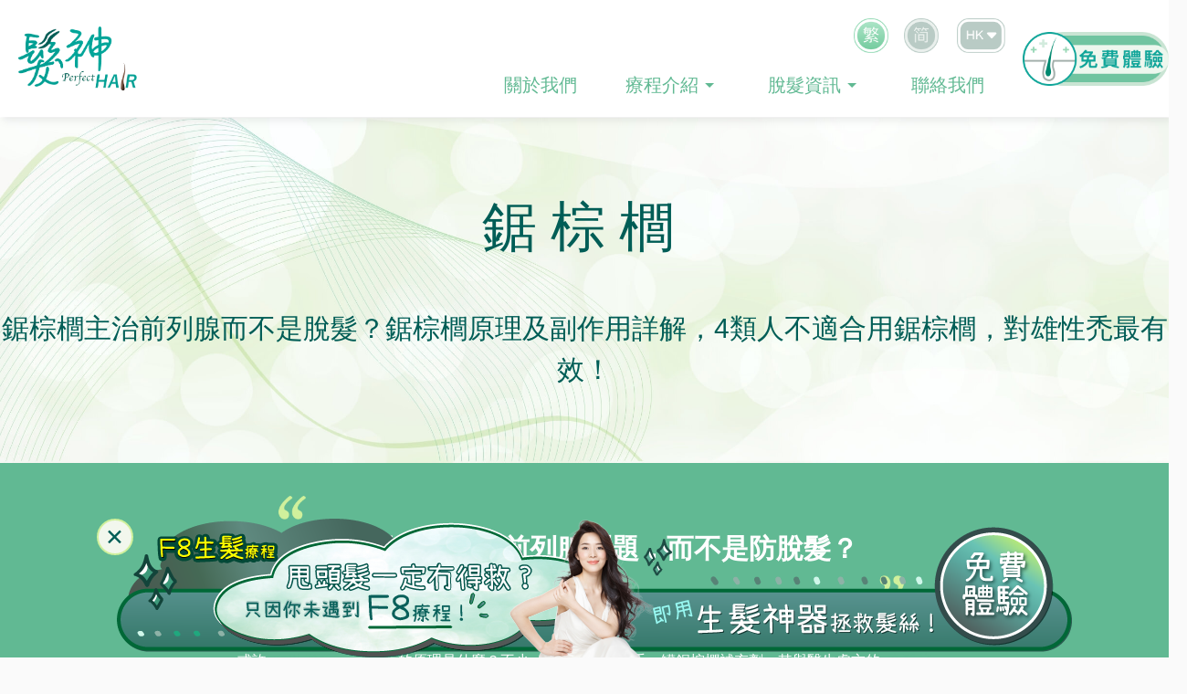

--- FILE ---
content_type: text/html
request_url: https://perfect-hair.com/blog/saw-palmetto/
body_size: 161281
content:
<!DOCTYPE html><html lang="zh-Hant" style="scroll-behavior:smooth;scroll-padding-top:var(--appbar-height)"><head><meta charSet="utf-8"/><meta name="viewport" content="minimum-scale=1, initial-scale=1, width=device-width"/><meta name="robots" content="index,follow"/><meta name="googlebot" content="index,follow"/><link rel="alternate" hrefLang="zh-Hant-HK" href="https://perfect-hair.com/blog/saw-palmetto/"/><link rel="alternate" hrefLang="zh-Hans-HK" href="https://perfect-hair.com/hk-sc/blog/saw-palmetto/"/><link rel="alternate" hrefLang="zh-Hant-SG" href="https://perfect-hair.com/sg-tc/blog/saw-palmetto/"/><link rel="alternate" hrefLang="zh-Hans-SG" href="https://perfect-hair.com/sg-sc/blog/saw-palmetto/"/><link rel="alternate" hrefLang="x-default" href="https://perfect-hair.com/blog/saw-palmetto/"/><link rel="canonical" href="https://perfect-hair.com/blog/saw-palmetto/"/><title>鋸棕櫚是最被低估的生髮成分?惟4類人不適合用| Perfect Hair </title><meta name="description" content="鋸棕櫚，與咖啡因齊名的生髮成分，鋸棕櫚抑止脫髮的原理是什麼？它真的有效增髮生髮嗎？有4類人不能用鋸棕櫚！想用鋸棕櫚生髮產品前，先熟讀這一篇！"/><script type="application/ld+json">{"servesCuisine":"Hongkongers","telephone":"2587 7028","logo":"https://perfect-hair.com/images/icons/Phair_Logo.png","name":"Perfect Hair 朗豪坊43樓","openingHoursSpecification":[{"@type":"OpeningHoursSpecification","dayOfWeek":["Monday","Tuesday","Wednesday","Thursday","Friday"],"opens":"10:00","closes":"21:00"},{"@type":"OpeningHoursSpecification","dayOfWeek":"Saturday","opens":"10:00","closes":"17:00"},{"@type":"OpeningHoursSpecification","dayOfWeek":["Sunday","Public Holiday"],"opens":"10:00","closes":"18:00"}],"url":"https://perfect-hair.com/","@context":"https://schema.org","geo":{"@type":"GeoCoordinates","latitude":22.318539,"longitude":114.1685471},"department":[{"@type":"LocalBusiness","name":"Perfect Hair 朗豪坊52樓","image":"https://perfect-hair.com/uploads/phiar_storephoto_5a3bd12b44.jpg","telephone":"2587 7028","priceRange":"$$$","address":{"@type":"PostalAddress","streetAddress":"旺角朗豪坊辦公大樓52樓","addressLocality":"香港","postalCode":"00000","addressCountry":"HK"},"geo":{"@type":"GeoCoordinates","latitude":22.318539,"longitude":114.1685471},"openingHoursSpecification":[{"@type":"OpeningHoursSpecification","dayOfWeek":["Monday","Tuesday","Wednesday","Thursday","Friday"],"opens":"10:00","closes":"21:00"},{"@type":"OpeningHoursSpecification","dayOfWeek":"Saturday","opens":"10:00","closes":"17:00"},{"@type":"OpeningHoursSpecification","dayOfWeek":["Sunday","Public Holiday"],"opens":"10:00","closes":"18:00"}]},{"@type":"LocalBusiness","name":"Perfect Hair 尖沙咀 ","image":"https://perfect-hair.com/uploads/phiar_storephoto_5a3bd12b44.jpg","telephone":"2587 7028","priceRange":"$$$","address":{"@type":"PostalAddress","streetAddress":"尖沙咀海港城港威大廈2座22樓","addressLocality":"香港","postalCode":"00000","addressCountry":"HK"},"geo":{"@type":"GeoCoordinates","latitude":22.2995878,"longitude":114.1671572},"openingHoursSpecification":[{"@type":"OpeningHoursSpecification","dayOfWeek":["Monday","Tuesday","Wednesday","Thursday","Friday"],"opens":"10:00","closes":"21:00"},{"@type":"OpeningHoursSpecification","dayOfWeek":"Saturday","opens":"10:00","closes":"17:00"},{"@type":"OpeningHoursSpecification","dayOfWeek":["Sunday","Public Holiday"],"opens":"10:00","closes":"18:00"}]},{"@type":"LocalBusiness","name":"Perfect Hair 中環 ","image":"https://perfect-hair.com/uploads/phiar_storephoto_5a3bd12b44.jpg","telephone":"2587 7028","priceRange":"$$$","address":{"@type":"PostalAddress","streetAddress":"中環娛樂行11室","addressLocality":"香港","postalCode":"00000","addressCountry":"HK"},"geo":{"@type":"GeoCoordinates","latitude":22.2814761,"longitude":114.1564394},"openingHoursSpecification":[{"@type":"OpeningHoursSpecification","dayOfWeek":["Monday","Tuesday","Wednesday","Thursday","Friday"],"opens":"10:00","closes":"21:00"},{"@type":"OpeningHoursSpecification","dayOfWeek":"Saturday","opens":"10:00","closes":"17:00"},{"@type":"OpeningHoursSpecification","dayOfWeek":["Sunday","Public Holiday"],"opens":"10:00","closes":"18:00"}]},{"@type":"LocalBusiness","name":"Perfect Hair 銅鑼灣 ","image":"https://perfect-hair.com/uploads/phiar_storephoto_5a3bd12b44.jpg","telephone":"2587 7028","priceRange":"$$$","address":{"@type":"PostalAddress","streetAddress":"銅鑼灣時代廣場1座28樓","addressLocality":"香港","postalCode":"00000","addressCountry":"HK"},"geo":{"@type":"GeoCoordinates","latitude":22.2782472,"longitude":114.1820397},"openingHoursSpecification":[{"@type":"OpeningHoursSpecification","dayOfWeek":["Monday","Tuesday","Wednesday","Thursday","Friday"],"opens":"10:00","closes":"21:00"},{"@type":"OpeningHoursSpecification","dayOfWeek":"Saturday","opens":"10:00","closes":"17:00"},{"@type":"OpeningHoursSpecification","dayOfWeek":["Sunday","Public Holiday"],"opens":"10:00","closes":"18:00"}]},{"@type":"LocalBusiness","name":"Perfect Hair 沙田 ","image":"https://perfect-hair.com/uploads/phiar_storephoto_5a3bd12b44.jpg","telephone":"2587 7028","priceRange":"$$$","address":{"@type":"PostalAddress","streetAddress":"沙田連城廣場8樓","addressLocality":"香港","postalCode":"00000","addressCountry":"HK"},"geo":{"@type":"GeoCoordinates","latitude":22.3825691,"longitude":114.1875111},"openingHoursSpecification":[{"@type":"OpeningHoursSpecification","dayOfWeek":["Monday","Tuesday","Wednesday","Thursday","Friday"],"opens":"10:00","closes":"21:00"},{"@type":"OpeningHoursSpecification","dayOfWeek":"Saturday","opens":"10:00","closes":"17:00"},{"@type":"OpeningHoursSpecification","dayOfWeek":["Sunday","Public Holiday"],"opens":"10:00","closes":"18:00"}]},{"@type":"LocalBusiness","name":"Perfect Hair 元朗 ","image":"https://perfect-hair.com/uploads/phiar_storephoto_5a3bd12b44.jpg","telephone":"2587 7028","priceRange":"$$$","address":{"@type":"PostalAddress","streetAddress":"元朗開心廣場12樓","addressLocality":"香港","postalCode":"00000","addressCountry":"HK"},"geo":{"@type":"GeoCoordinates","latitude":22.4447646,"longitude":114.0281834},"openingHoursSpecification":[{"@type":"OpeningHoursSpecification","dayOfWeek":["Monday","Tuesday","Wednesday","Thursday","Friday"],"opens":"10:00","closes":"21:00"},{"@type":"OpeningHoursSpecification","dayOfWeek":"Saturday","opens":"10:00","closes":"17:00"},{"@type":"OpeningHoursSpecification","dayOfWeek":["Sunday","Public Holiday"],"opens":"10:00","closes":"18:00"}]},{"servesCuisine":"Hongkongers","telephone":"2587 7028","name":"Perfect Hair 屯門 ","openingHoursSpecification":[{"@type":"OpeningHoursSpecification","dayOfWeek":["Monday","Tuesday","Wednesday","Thursday","Friday"],"opens":"10:00","closes":"21:00"},{"@type":"OpeningHoursSpecification","dayOfWeek":"Saturday","opens":"10:00","closes":"17:00"},{"@type":"OpeningHoursSpecification","dayOfWeek":["Sunday","Public Holiday"],"opens":"10:00","closes":"18:00"}],"geo":{"@type":"GeoCoordinates","latitude":22.390968,"longitude":113.9772455},"priceRange":"$$$","address":{"@type":"PostalAddress","streetAddress":"屯門栢麗廣場21樓","addressLocality":"香港","postalCode":"00000","addressCountry":"HK"},"@type":"LocalBusiness","image":"https://perfect-hair.com/uploads/phiar_storephoto_5a3bd12b44.jpg"}],"priceRange":"$$$","address":{"@type":"PostalAddress","streetAddress":"旺角朗豪坊辦公大樓43樓","addressLocality":"香港","postalCode":"00000","addressCountry":"HK"},"sameAs":["https://www.facebook.com/perfecthair.hongkong/"],"@type":"LocalBusiness","image":"https://perfect-hair.com/uploads/phiar_storephoto_5a3bd12b44.jpg","@id":"","description":"Perfect Hair 男士專屬醫學美容中心，提供一站式美容院療程，包括激光去斑、減肥增肌、暗瘡護理等，立即登記，領取免費療程體驗。"}</script><meta name="next-head-count" content="13"/><link rel="shortcut icon" href="/favicon.ico"/><style>
              :root { --appbar-height: 162px; }

              @media (max-width:960.98px){
                :root { --appbar-height: 65px; }
              }
            </style><noscript data-n-css=""></noscript><script defer="" nomodule="" src="/_next/static/chunks/polyfills-c67a75d1b6f99dc8.js"></script><script defer="" src="/_next/static/chunks/278.542b3ce15ef921f2.js"></script><script src="/_next/static/chunks/webpack-38b6be61675258f2.js" defer=""></script><script src="/_next/static/chunks/framework-5f4595e5518b5600.js" defer=""></script><script src="/_next/static/chunks/main-936233c3987564eb.js" defer=""></script><script src="/_next/static/chunks/pages/_app-37dceae78ac333fb.js" defer=""></script><script src="/_next/static/chunks/347-7fc0277589d471d3.js" defer=""></script><script src="/_next/static/chunks/474-6dd6a88c743cba3e.js" defer=""></script><script src="/_next/static/chunks/144-934b375e8409ba43.js" defer=""></script><script src="/_next/static/chunks/289-1eedbcbeb9318aaf.js" defer=""></script><script src="/_next/static/chunks/409-ebc20149071b3a36.js" defer=""></script><script src="/_next/static/chunks/286-aa9b513dfde470bc.js" defer=""></script><script src="/_next/static/chunks/766-3212a0393517e71e.js" defer=""></script><script src="/_next/static/chunks/473-87507892f22ecdf7.js" defer=""></script><script src="/_next/static/chunks/pages/%5Blocale%5D/blog/%5Bcategory%5D-cd77607f5ccb7d8f.js" defer=""></script><script src="/_next/static/cPJz2FSEIsbJ6fczncO3f/_buildManifest.js" defer=""></script><script src="/_next/static/cPJz2FSEIsbJ6fczncO3f/_ssgManifest.js" defer=""></script><style id="jss-server-side">html {
  box-sizing: border-box;
  -webkit-font-smoothing: antialiased;
  -moz-osx-font-smoothing: grayscale;
}
*, *::before, *::after {
  box-sizing: inherit;
}
strong, b {
  font-weight: 700;
}
body {
  color: #768883;
  margin: 0;
  font-size: 10px;
  font-family: PingFangTC-Regular, sans-serif;
  font-weight: 400;
  line-height: 1.5;
  background-color: #fafafa;
}
@media (max-width:960.98px) {
  body {
    font-size: 10px;
  }
}
@media print {
  body {
    background-color: #fff;
  }
}
body::backdrop {
  background-color: #fafafa;
}
.MuiTypography-root {
  margin: 0;
}
.MuiTypography-body2 {
  color: #768883;
  font-size: 10px;
  font-family: PingFangTC-Regular, sans-serif;
  font-weight: 400;
  line-height: 1.5;
}
@media (max-width:960.98px) {
  .MuiTypography-body2 {
    font-size: 10px;
  }
}
  .MuiTypography-body1 {
    color: #768883;
    font-size: 20px;
    font-family: PingFangTC-Regular, sans-serif;
    font-weight: 400;
    line-height: 1.5;
  }
@media (max-width:960.98px) {
  .MuiTypography-body1 {
    font-size: 15px;
  }
}
  .MuiTypography-caption {
    font-size: 0.75rem;
    font-family: PingFangTC-Regular, sans-serif;
    font-weight: 400;
    line-height: 1.66;
  }
  .MuiTypography-button {
    font-size: 0.875rem;
    font-family: PingFangTC-Regular, sans-serif;
    font-weight: 500;
    line-height: 1.75;
    text-transform: uppercase;
  }
  .MuiTypography-h1 {
    color: #10a599;
    font-size: 34px;
    font-family: PingFangTC-Semibold, sans-serif;
    font-weight: 300;
    line-height: 1.167;
  }
@media (max-width:960.98px) {
  .MuiTypography-h1 {
    font-size: 26px;
  }
}
  .MuiTypography-h2 {
    color: #10a599;
    font-size: 34px;
    font-family: PingFangTC-Semibold, sans-serif;
    font-weight: 300;
    line-height: 1.2;
  }
@media (max-width:960.98px) {
  .MuiTypography-h2 {
    font-size: 26px;
  }
}
  .MuiTypography-h3 {
    font-size: 34px;
    font-family: PingFangTC-Semibold, sans-serif;
    font-weight: 400;
    line-height: 1.167;
  }
@media (max-width:960.98px) {
  .MuiTypography-h3 {
    font-size: 26px;
  }
}
  .MuiTypography-h4 {
    font-size: 2.125rem;
    font-family: PingFangTC-Regular, sans-serif;
    font-weight: 400;
    line-height: 1.235;
  }
  .MuiTypography-h5 {
    font-size: 1.5rem;
    font-family: PingFangTC-Regular, sans-serif;
    font-weight: 400;
    line-height: 1.334;
  }
  .MuiTypography-h6 {
    font-size: 1.25rem;
    font-family: PingFangTC-Regular, sans-serif;
    font-weight: 500;
    line-height: 1.6;
  }
  .MuiTypography-subtitle1 {
    font-size: 1rem;
    font-family: PingFangTC-Regular, sans-serif;
    font-weight: 400;
    line-height: 1.75;
  }
  .MuiTypography-subtitle2 {
    font-size: 0.875rem;
    font-family: PingFangTC-Regular, sans-serif;
    font-weight: 500;
    line-height: 1.57;
  }
  .MuiTypography-overline {
    color: #7c7c7c;
    font-size: 12px;
    font-family: PingFangTC-Regular, sans-serif;
    font-weight: 400;
    line-height: 2.66;
    text-transform: uppercase;
  }
  .MuiTypography-srOnly {
    width: 1px;
    height: 1px;
    overflow: hidden;
    position: absolute;
  }
  .MuiTypography-alignLeft {
    text-align: left;
  }
  .MuiTypography-alignCenter {
    text-align: center;
  }
  .MuiTypography-alignRight {
    text-align: right;
  }
  .MuiTypography-alignJustify {
    text-align: justify;
  }
  .MuiTypography-noWrap {
    overflow: hidden;
    white-space: nowrap;
    text-overflow: ellipsis;
  }
  .MuiTypography-gutterBottom {
    margin-bottom: 0.35em;
  }
  .MuiTypography-paragraph {
    margin-bottom: 16px;
  }
  .MuiTypography-colorInherit {
    color: inherit;
  }
  .MuiTypography-colorPrimary {
    color: #10a599;
  }
  .MuiTypography-colorSecondary {
    color: #909090;
  }
  .MuiTypography-colorTextPrimary {
    color: rgba(0, 0, 0, 0.87);
  }
  .MuiTypography-colorTextSecondary {
    color: rgba(0, 0, 0, 0.54);
  }
  .MuiTypography-colorError {
    color: #f44336;
  }
  .MuiTypography-displayInline {
    display: inline;
  }
  .MuiTypography-displayBlock {
    display: block;
  }
  .MuiButtonBase-root {
    color: inherit;
    border: 0;
    cursor: pointer;
    margin: 0;
    display: inline-flex;
    outline: 0;
    padding: 0;
    position: relative;
    align-items: center;
    user-select: none;
    border-radius: 0;
    vertical-align: middle;
    -moz-appearance: none;
    justify-content: center;
    text-decoration: none;
    background-color: transparent;
    -webkit-appearance: none;
    -webkit-tap-highlight-color: transparent;
  }
  .MuiButtonBase-root::-moz-focus-inner {
    border-style: none;
  }
  .MuiButtonBase-root.Mui-disabled {
    cursor: default;
    pointer-events: none;
  }
@media print {
  .MuiButtonBase-root {
    color-adjust: exact;
  }
}
@keyframes mui-auto-fill {}
@keyframes mui-auto-fill-cancel {}
  .MuiInputBase-root {
    color: rgba(0, 0, 0, 0.87);
    cursor: text;
    display: inline-flex;
    position: relative;
    font-size: 20px;
    box-sizing: border-box;
    align-items: center;
    font-family: PingFangTC-Regular, sans-serif;
    font-weight: 400;
    line-height: 1.1876em;
  }
@media (max-width:960.98px) {
  .MuiInputBase-root {
    font-size: 15px;
  }
}
  .MuiInputBase-root.Mui-disabled {
    color: rgba(0, 0, 0, 0.38);
    cursor: default;
  }
  .MuiInputBase-multiline {
    padding: 6px 0 7px;
  }
  .MuiInputBase-multiline.MuiInputBase-marginDense {
    padding-top: 3px;
  }
  .MuiInputBase-fullWidth {
    width: 100%;
  }
  .MuiInputBase-input {
    font: inherit;
    color: currentColor;
    width: 100%;
    border: 0;
    height: 1.1876em;
    margin: 0;
    display: block;
    padding: 6px 0 7px;
    min-width: 0;
    background: none;
    box-sizing: content-box;
    animation-name: mui-auto-fill-cancel;
    letter-spacing: inherit;
    animation-duration: 10ms;
    -webkit-tap-highlight-color: transparent;
  }
  .MuiInputBase-input::-webkit-input-placeholder {
    color: currentColor;
    opacity: 0.42;
    transition: opacity 200ms cubic-bezier(0.4, 0, 0.2, 1) 0ms;
  }
  .MuiInputBase-input::-moz-placeholder {
    color: currentColor;
    opacity: 0.42;
    transition: opacity 200ms cubic-bezier(0.4, 0, 0.2, 1) 0ms;
  }
  .MuiInputBase-input:-ms-input-placeholder {
    color: currentColor;
    opacity: 0.42;
    transition: opacity 200ms cubic-bezier(0.4, 0, 0.2, 1) 0ms;
  }
  .MuiInputBase-input::-ms-input-placeholder {
    color: currentColor;
    opacity: 0.42;
    transition: opacity 200ms cubic-bezier(0.4, 0, 0.2, 1) 0ms;
  }
  .MuiInputBase-input:focus {
    outline: 0;
  }
  .MuiInputBase-input:invalid {
    box-shadow: none;
  }
  .MuiInputBase-input::-webkit-search-decoration {
    -webkit-appearance: none;
  }
  .MuiInputBase-input.Mui-disabled {
    opacity: 1;
  }
  .MuiInputBase-input:-webkit-autofill {
    animation-name: mui-auto-fill;
    animation-duration: 5000s;
  }
  label[data-shrink=false] + .MuiInputBase-formControl .MuiInputBase-input::-webkit-input-placeholder {
    opacity: 0 !important;
  }
  label[data-shrink=false] + .MuiInputBase-formControl .MuiInputBase-input::-moz-placeholder {
    opacity: 0 !important;
  }
  label[data-shrink=false] + .MuiInputBase-formControl .MuiInputBase-input:-ms-input-placeholder {
    opacity: 0 !important;
  }
  label[data-shrink=false] + .MuiInputBase-formControl .MuiInputBase-input::-ms-input-placeholder {
    opacity: 0 !important;
  }
  label[data-shrink=false] + .MuiInputBase-formControl .MuiInputBase-input:focus::-webkit-input-placeholder {
    opacity: 0.42;
  }
  label[data-shrink=false] + .MuiInputBase-formControl .MuiInputBase-input:focus::-moz-placeholder {
    opacity: 0.42;
  }
  label[data-shrink=false] + .MuiInputBase-formControl .MuiInputBase-input:focus:-ms-input-placeholder {
    opacity: 0.42;
  }
  label[data-shrink=false] + .MuiInputBase-formControl .MuiInputBase-input:focus::-ms-input-placeholder {
    opacity: 0.42;
  }
  .MuiInputBase-inputMarginDense {
    padding-top: 3px;
  }
  .MuiInputBase-inputMultiline {
    height: auto;
    resize: none;
    padding: 0;
  }
  .MuiInputBase-inputTypeSearch {
    -moz-appearance: textfield;
    -webkit-appearance: textfield;
  }
  .jss149 {
    top: -5px;
    left: 0;
    right: 0;
    bottom: 0;
    margin: 0;
    padding: 0 8px;
    overflow: hidden;
    position: absolute;
    border-style: solid;
    border-width: 1px;
    border-radius: inherit;
    pointer-events: none;
  }
  .jss150 {
    padding: 0;
    text-align: left;
    transition: width 150ms cubic-bezier(0.0, 0, 0.2, 1) 0ms;
    line-height: 11px;
  }
  .jss151 {
    width: auto;
    height: 11px;
    display: block;
    padding: 0;
    font-size: 0.75em;
    max-width: 0.01px;
    text-align: left;
    transition: max-width 50ms cubic-bezier(0.0, 0, 0.2, 1) 0ms;
    visibility: hidden;
  }
  .jss151 > span {
    display: inline-block;
    padding-left: 5px;
    padding-right: 5px;
  }
  .jss152 {
    max-width: 1000px;
    transition: max-width 100ms cubic-bezier(0.0, 0, 0.2, 1) 50ms;
  }
  .MuiOutlinedInput-root {
    position: relative;
    border-radius: 4px;
  }
  .MuiOutlinedInput-root:hover .MuiOutlinedInput-notchedOutline {
    border-color: rgba(0, 0, 0, 0.87);
  }
@media (hover: none) {
  .MuiOutlinedInput-root:hover .MuiOutlinedInput-notchedOutline {
    border-color: rgba(0, 0, 0, 0.23);
  }
}
  .MuiOutlinedInput-root.Mui-focused .MuiOutlinedInput-notchedOutline {
    border-color: #10a599;
    border-width: 2px;
  }
  .MuiOutlinedInput-root.Mui-error .MuiOutlinedInput-notchedOutline {
    border-color: #f44336;
  }
  .MuiOutlinedInput-root.Mui-disabled .MuiOutlinedInput-notchedOutline {
    border-color: rgba(0, 0, 0, 0.26);
  }
  .MuiOutlinedInput-colorSecondary.Mui-focused .MuiOutlinedInput-notchedOutline {
    border-color: #909090;
  }
  .MuiOutlinedInput-adornedStart {
    padding-left: 14px;
  }
  .MuiOutlinedInput-adornedEnd {
    padding-right: 14px;
  }
  .MuiOutlinedInput-multiline {
    padding: 18.5px 14px;
  }
  .MuiOutlinedInput-multiline.MuiOutlinedInput-marginDense {
    padding-top: 10.5px;
    padding-bottom: 10.5px;
  }
  .MuiOutlinedInput-notchedOutline {
    border-color: rgba(0, 0, 0, 0.23);
  }
  .MuiOutlinedInput-input {
    padding: 18.5px 14px;
  }
  .MuiOutlinedInput-input:-webkit-autofill {
    border-radius: inherit;
  }
  .MuiOutlinedInput-inputMarginDense {
    padding-top: 10.5px;
    padding-bottom: 10.5px;
  }
  .MuiOutlinedInput-inputMultiline {
    padding: 0;
  }
  .MuiOutlinedInput-inputAdornedStart {
    padding-left: 0;
  }
  .MuiOutlinedInput-inputAdornedEnd {
    padding-right: 0;
  }
  .MuiFormControl-root {
    border: 0;
    margin: 0;
    display: inline-flex;
    padding: 0;
    position: relative;
    min-width: 0;
    flex-direction: column;
    vertical-align: top;
  }
  .MuiFormControl-marginNormal {
    margin-top: 16px;
    margin-bottom: 8px;
  }
  .MuiFormControl-marginDense {
    margin-top: 8px;
    margin-bottom: 4px;
  }
  .MuiFormControl-fullWidth {
    width: 100%;
  }
  .MuiPaper-root {
    color: rgba(0, 0, 0, 0.87);
    transition: box-shadow 300ms cubic-bezier(0.4, 0, 0.2, 1) 0ms;
    background-color: #fff;
  }
  .MuiPaper-rounded {
    border-radius: 4px;
  }
  .MuiPaper-outlined {
    border: 1px solid rgba(0, 0, 0, 0.12);
  }
  .MuiPaper-elevation0 {
    box-shadow: none;
  }
  .MuiPaper-elevation1 {
    box-shadow: 0px 2px 1px -1px rgba(0,0,0,0.2),0px 1px 1px 0px rgba(0,0,0,0.14),0px 1px 3px 0px rgba(0,0,0,0.12);
  }
  .MuiPaper-elevation2 {
    box-shadow: 0px 3px 1px -2px rgba(0,0,0,0.2),0px 2px 2px 0px rgba(0,0,0,0.14),0px 1px 5px 0px rgba(0,0,0,0.12);
  }
  .MuiPaper-elevation3 {
    box-shadow: 0px 3px 3px -2px rgba(0,0,0,0.2),0px 3px 4px 0px rgba(0,0,0,0.14),0px 1px 8px 0px rgba(0,0,0,0.12);
  }
  .MuiPaper-elevation4 {
    box-shadow: 0px 2px 4px -1px rgba(0,0,0,0.2),0px 4px 5px 0px rgba(0,0,0,0.14),0px 1px 10px 0px rgba(0,0,0,0.12);
  }
  .MuiPaper-elevation5 {
    box-shadow: 0px 3px 5px -1px rgba(0,0,0,0.2),0px 5px 8px 0px rgba(0,0,0,0.14),0px 1px 14px 0px rgba(0,0,0,0.12);
  }
  .MuiPaper-elevation6 {
    box-shadow: 0px 3px 5px -1px rgba(0,0,0,0.2),0px 6px 10px 0px rgba(0,0,0,0.14),0px 1px 18px 0px rgba(0,0,0,0.12);
  }
  .MuiPaper-elevation7 {
    box-shadow: 0px 4px 5px -2px rgba(0,0,0,0.2),0px 7px 10px 1px rgba(0,0,0,0.14),0px 2px 16px 1px rgba(0,0,0,0.12);
  }
  .MuiPaper-elevation8 {
    box-shadow: 0px 5px 5px -3px rgba(0,0,0,0.2),0px 8px 10px 1px rgba(0,0,0,0.14),0px 3px 14px 2px rgba(0,0,0,0.12);
  }
  .MuiPaper-elevation9 {
    box-shadow: 0px 5px 6px -3px rgba(0,0,0,0.2),0px 9px 12px 1px rgba(0,0,0,0.14),0px 3px 16px 2px rgba(0,0,0,0.12);
  }
  .MuiPaper-elevation10 {
    box-shadow: 0px 6px 6px -3px rgba(0,0,0,0.2),0px 10px 14px 1px rgba(0,0,0,0.14),0px 4px 18px 3px rgba(0,0,0,0.12);
  }
  .MuiPaper-elevation11 {
    box-shadow: 0px 6px 7px -4px rgba(0,0,0,0.2),0px 11px 15px 1px rgba(0,0,0,0.14),0px 4px 20px 3px rgba(0,0,0,0.12);
  }
  .MuiPaper-elevation12 {
    box-shadow: 0px 7px 8px -4px rgba(0,0,0,0.2),0px 12px 17px 2px rgba(0,0,0,0.14),0px 5px 22px 4px rgba(0,0,0,0.12);
  }
  .MuiPaper-elevation13 {
    box-shadow: 0px 7px 8px -4px rgba(0,0,0,0.2),0px 13px 19px 2px rgba(0,0,0,0.14),0px 5px 24px 4px rgba(0,0,0,0.12);
  }
  .MuiPaper-elevation14 {
    box-shadow: 0px 7px 9px -4px rgba(0,0,0,0.2),0px 14px 21px 2px rgba(0,0,0,0.14),0px 5px 26px 4px rgba(0,0,0,0.12);
  }
  .MuiPaper-elevation15 {
    box-shadow: 0px 8px 9px -5px rgba(0,0,0,0.2),0px 15px 22px 2px rgba(0,0,0,0.14),0px 6px 28px 5px rgba(0,0,0,0.12);
  }
  .MuiPaper-elevation16 {
    box-shadow: 0px 8px 10px -5px rgba(0,0,0,0.2),0px 16px 24px 2px rgba(0,0,0,0.14),0px 6px 30px 5px rgba(0,0,0,0.12);
  }
  .MuiPaper-elevation17 {
    box-shadow: 0px 8px 11px -5px rgba(0,0,0,0.2),0px 17px 26px 2px rgba(0,0,0,0.14),0px 6px 32px 5px rgba(0,0,0,0.12);
  }
  .MuiPaper-elevation18 {
    box-shadow: 0px 9px 11px -5px rgba(0,0,0,0.2),0px 18px 28px 2px rgba(0,0,0,0.14),0px 7px 34px 6px rgba(0,0,0,0.12);
  }
  .MuiPaper-elevation19 {
    box-shadow: 0px 9px 12px -6px rgba(0,0,0,0.2),0px 19px 29px 2px rgba(0,0,0,0.14),0px 7px 36px 6px rgba(0,0,0,0.12);
  }
  .MuiPaper-elevation20 {
    box-shadow: 0px 10px 13px -6px rgba(0,0,0,0.2),0px 20px 31px 3px rgba(0,0,0,0.14),0px 8px 38px 7px rgba(0,0,0,0.12);
  }
  .MuiPaper-elevation21 {
    box-shadow: 0px 10px 13px -6px rgba(0,0,0,0.2),0px 21px 33px 3px rgba(0,0,0,0.14),0px 8px 40px 7px rgba(0,0,0,0.12);
  }
  .MuiPaper-elevation22 {
    box-shadow: 0px 10px 14px -6px rgba(0,0,0,0.2),0px 22px 35px 3px rgba(0,0,0,0.14),0px 8px 42px 7px rgba(0,0,0,0.12);
  }
  .MuiPaper-elevation23 {
    box-shadow: 0px 11px 14px -7px rgba(0,0,0,0.2),0px 23px 36px 3px rgba(0,0,0,0.14),0px 9px 44px 8px rgba(0,0,0,0.12);
  }
  .MuiPaper-elevation24 {
    box-shadow: 0px 11px 15px -7px rgba(0,0,0,0.2),0px 24px 38px 3px rgba(0,0,0,0.14),0px 9px 46px 8px rgba(0,0,0,0.12);
  }
  .MuiSvgIcon-root {
    fill: currentColor;
    width: 1em;
    height: 1em;
    display: inline-block;
    font-size: 1.5rem;
    transition: fill 200ms cubic-bezier(0.4, 0, 0.2, 1) 0ms;
    flex-shrink: 0;
    user-select: none;
  }
  .MuiSvgIcon-colorPrimary {
    color: #10a599;
  }
  .MuiSvgIcon-colorSecondary {
    color: #909090;
  }
  .MuiSvgIcon-colorAction {
    color: rgba(0, 0, 0, 0.54);
  }
  .MuiSvgIcon-colorError {
    color: #f44336;
  }
  .MuiSvgIcon-colorDisabled {
    color: rgba(0, 0, 0, 0.26);
  }
  .MuiSvgIcon-fontSizeInherit {
    font-size: inherit;
  }
  .MuiSvgIcon-fontSizeSmall {
    font-size: 1.25rem;
  }
  .MuiSvgIcon-fontSizeLarge {
    font-size: 2.1875rem;
  }
  .MuiSelect-select {
    cursor: pointer;
    min-width: 16px;
    user-select: none;
    border-radius: 0;
    -moz-appearance: none;
    -webkit-appearance: none;
  }
  .MuiSelect-select:focus {
    border-radius: 0;
    background-color: rgba(0, 0, 0, 0.05);
  }
  .MuiSelect-select::-ms-expand {
    display: none;
  }
  .MuiSelect-select.Mui-disabled {
    cursor: default;
  }
  .MuiSelect-select[multiple] {
    height: auto;
  }
  .MuiSelect-select:not([multiple]) option, .MuiSelect-select:not([multiple]) optgroup {
    background-color: #fff;
  }
  .MuiSelect-select.MuiSelect-select {
    padding-right: 24px;
  }
  .MuiSelect-filled.MuiSelect-filled {
    padding-right: 32px;
  }
  .MuiSelect-outlined {
    border-radius: 4px;
  }
  .MuiSelect-outlined.MuiSelect-outlined {
    padding-right: 32px;
  }
  .MuiSelect-selectMenu {
    height: auto;
    overflow: hidden;
    min-height: 1.1876em;
    white-space: nowrap;
    text-overflow: ellipsis;
  }
  .MuiSelect-icon {
    top: calc(50% - 12px);
    color: rgba(0, 0, 0, 0.54);
    right: 0;
    position: absolute;
    pointer-events: none;
  }
  .MuiSelect-icon.Mui-disabled {
    color: rgba(0, 0, 0, 0.26);
  }
  .MuiSelect-iconOpen {
    transform: rotate(180deg);
  }
  .MuiSelect-iconFilled {
    right: 7px;
  }
  .MuiSelect-iconOutlined {
    right: 7px;
  }
  .MuiSelect-nativeInput {
    left: 0;
    width: 100%;
    bottom: 0;
    opacity: 0;
    position: absolute;
    pointer-events: none;
  }

  .MuiIconButton-root {
    flex: 0 0 auto;
    color: rgba(0, 0, 0, 0.54);
    padding: 12px;
    overflow: visible;
    font-size: 1.5rem;
    text-align: center;
    transition: background-color 150ms cubic-bezier(0.4, 0, 0.2, 1) 0ms;
    border-radius: 50%;
  }
  .MuiIconButton-root:hover {
    background-color: rgba(0, 0, 0, 0.04);
  }
  .MuiIconButton-root.Mui-disabled {
    color: rgba(0, 0, 0, 0.26);
    background-color: transparent;
  }
@media (hover: none) {
  .MuiIconButton-root:hover {
    background-color: transparent;
  }
}
  .MuiIconButton-edgeStart {
    margin-left: -12px;
  }
  .MuiIconButton-sizeSmall.MuiIconButton-edgeStart {
    margin-left: -3px;
  }
  .MuiIconButton-edgeEnd {
    margin-right: -12px;
  }
  .MuiIconButton-sizeSmall.MuiIconButton-edgeEnd {
    margin-right: -3px;
  }
  .MuiIconButton-colorInherit {
    color: inherit;
  }
  .MuiIconButton-colorPrimary {
    color: #10a599;
  }
  .MuiIconButton-colorPrimary:hover {
    background-color: rgba(16, 165, 153, 0.04);
  }
@media (hover: none) {
  .MuiIconButton-colorPrimary:hover {
    background-color: transparent;
  }
}
  .MuiIconButton-colorSecondary {
    color: #909090;
  }
  .MuiIconButton-colorSecondary:hover {
    background-color: rgba(144, 144, 144, 0.04);
  }
@media (hover: none) {
  .MuiIconButton-colorSecondary:hover {
    background-color: transparent;
  }
}
  .MuiIconButton-sizeSmall {
    padding: 3px;
    font-size: 1.125rem;
  }
  .MuiIconButton-label {
    width: 100%;
    display: flex;
    align-items: inherit;
    justify-content: inherit;
  }
  .MuiInputAdornment-root {
    height: 0.01em;
    display: flex;
    max-height: 2em;
    align-items: center;
    white-space: nowrap;
  }
  .MuiInputAdornment-filled.MuiInputAdornment-positionStart:not(.MuiInputAdornment-hiddenLabel) {
    margin-top: 16px;
  }
  .MuiInputAdornment-positionStart {
    margin-right: 8px;
  }
  .MuiInputAdornment-positionEnd {
    margin-left: 8px;
  }
  .MuiInputAdornment-disablePointerEvents {
    pointer-events: none;
  }
@media print {
  .MuiDialog-root {
    position: absolute !important;
  }
}
  .MuiDialog-scrollPaper {
    display: flex;
    align-items: center;
    justify-content: center;
  }
  .MuiDialog-scrollBody {
    overflow-x: hidden;
    overflow-y: auto;
    text-align: center;
  }
  .MuiDialog-scrollBody:after {
    width: 0;
    height: 100%;
    content: "";
    display: inline-block;
    vertical-align: middle;
  }
  .MuiDialog-container {
    height: 100%;
    outline: 0;
  }
@media print {
  .MuiDialog-container {
    height: auto;
  }
}
  .MuiDialog-paper {
    margin: 32px;
    position: relative;
    overflow-y: auto;
  }
@media print {
  .MuiDialog-paper {
    box-shadow: none;
    overflow-y: visible;
  }
}
  .MuiDialog-paperScrollPaper {
    display: flex;
    max-height: calc(100% - 64px);
    flex-direction: column;
  }
  .MuiDialog-paperScrollBody {
    display: inline-block;
    text-align: left;
    vertical-align: middle;
  }
  .MuiDialog-paperWidthFalse {
    max-width: calc(100% - 64px);
  }
  .MuiDialog-paperWidthXs {
    max-width: 444px;
  }
@media (max-width:507.95px) {
  .MuiDialog-paperWidthXs.MuiDialog-paperScrollBody {
    max-width: calc(100% - 64px);
  }
}
  .MuiDialog-paperWidthSm {
    max-width: 600px;
  }
@media (max-width:663.95px) {
  .MuiDialog-paperWidthSm.MuiDialog-paperScrollBody {
    max-width: calc(100% - 64px);
  }
}
  .MuiDialog-paperWidthMd {
    max-width: 960.98px;
  }
@media (max-width:1024.93px) {
  .MuiDialog-paperWidthMd.MuiDialog-paperScrollBody {
    max-width: calc(100% - 64px);
  }
}
  .MuiDialog-paperWidthLg {
    max-width: 1200px;
  }
@media (max-width:1263.95px) {
  .MuiDialog-paperWidthLg.MuiDialog-paperScrollBody {
    max-width: calc(100% - 64px);
  }
}
@media (max-width:NaNpx) {
  .MuiDialog-paperWidthXl.MuiDialog-paperScrollBody {
    max-width: calc(100% - 64px);
  }
}
  .MuiDialog-paperFullWidth {
    width: calc(100% - 64px);
  }
  .MuiDialog-paperFullScreen {
    width: 100%;
    height: 100%;
    margin: 0;
    max-width: 100%;
    max-height: none;
    border-radius: 0;
  }
  .MuiDialog-paperFullScreen.MuiDialog-paperScrollBody {
    margin: 0;
    max-width: 100%;
  }
  .MuiGrid-container {
    width: 100%;
    display: flex;
    flex-wrap: wrap;
    box-sizing: border-box;
  }
  .MuiGrid-item {
    margin: 0;
    box-sizing: border-box;
  }
  .MuiGrid-zeroMinWidth {
    min-width: 0;
  }
  .MuiGrid-direction-xs-column {
    flex-direction: column;
  }
  .MuiGrid-direction-xs-column-reverse {
    flex-direction: column-reverse;
  }
  .MuiGrid-direction-xs-row-reverse {
    flex-direction: row-reverse;
  }
  .MuiGrid-wrap-xs-nowrap {
    flex-wrap: nowrap;
  }
  .MuiGrid-wrap-xs-wrap-reverse {
    flex-wrap: wrap-reverse;
  }
  .MuiGrid-align-items-xs-center {
    align-items: center;
  }
  .MuiGrid-align-items-xs-flex-start {
    align-items: flex-start;
  }
  .MuiGrid-align-items-xs-flex-end {
    align-items: flex-end;
  }
  .MuiGrid-align-items-xs-baseline {
    align-items: baseline;
  }
  .MuiGrid-align-content-xs-center {
    align-content: center;
  }
  .MuiGrid-align-content-xs-flex-start {
    align-content: flex-start;
  }
  .MuiGrid-align-content-xs-flex-end {
    align-content: flex-end;
  }
  .MuiGrid-align-content-xs-space-between {
    align-content: space-between;
  }
  .MuiGrid-align-content-xs-space-around {
    align-content: space-around;
  }
  .MuiGrid-justify-content-xs-center {
    justify-content: center;
  }
  .MuiGrid-justify-content-xs-flex-end {
    justify-content: flex-end;
  }
  .MuiGrid-justify-content-xs-space-between {
    justify-content: space-between;
  }
  .MuiGrid-justify-content-xs-space-around {
    justify-content: space-around;
  }
  .MuiGrid-justify-content-xs-space-evenly {
    justify-content: space-evenly;
  }
  .MuiGrid-spacing-xs-1 {
    width: calc(100% + 8px);
    margin: -4px;
  }
  .MuiGrid-spacing-xs-1 > .MuiGrid-item {
    padding: 4px;
  }
  .MuiGrid-spacing-xs-2 {
    width: calc(100% + 16px);
    margin: -8px;
  }
  .MuiGrid-spacing-xs-2 > .MuiGrid-item {
    padding: 8px;
  }
  .MuiGrid-spacing-xs-3 {
    width: calc(100% + 24px);
    margin: -12px;
  }
  .MuiGrid-spacing-xs-3 > .MuiGrid-item {
    padding: 12px;
  }
  .MuiGrid-spacing-xs-4 {
    width: calc(100% + 32px);
    margin: -16px;
  }
  .MuiGrid-spacing-xs-4 > .MuiGrid-item {
    padding: 16px;
  }
  .MuiGrid-spacing-xs-5 {
    width: calc(100% + 40px);
    margin: -20px;
  }
  .MuiGrid-spacing-xs-5 > .MuiGrid-item {
    padding: 20px;
  }
  .MuiGrid-spacing-xs-6 {
    width: calc(100% + 48px);
    margin: -24px;
  }
  .MuiGrid-spacing-xs-6 > .MuiGrid-item {
    padding: 24px;
  }
  .MuiGrid-spacing-xs-7 {
    width: calc(100% + 56px);
    margin: -28px;
  }
  .MuiGrid-spacing-xs-7 > .MuiGrid-item {
    padding: 28px;
  }
  .MuiGrid-spacing-xs-8 {
    width: calc(100% + 64px);
    margin: -32px;
  }
  .MuiGrid-spacing-xs-8 > .MuiGrid-item {
    padding: 32px;
  }
  .MuiGrid-spacing-xs-9 {
    width: calc(100% + 72px);
    margin: -36px;
  }
  .MuiGrid-spacing-xs-9 > .MuiGrid-item {
    padding: 36px;
  }
  .MuiGrid-spacing-xs-10 {
    width: calc(100% + 80px);
    margin: -40px;
  }
  .MuiGrid-spacing-xs-10 > .MuiGrid-item {
    padding: 40px;
  }
  .MuiGrid-grid-xs-auto {
    flex-grow: 0;
    max-width: none;
    flex-basis: auto;
  }
  .MuiGrid-grid-xs-true {
    flex-grow: 1;
    max-width: 100%;
    flex-basis: 0;
  }
  .MuiGrid-grid-xs-1 {
    flex-grow: 0;
    max-width: 8.333333%;
    flex-basis: 8.333333%;
  }
  .MuiGrid-grid-xs-2 {
    flex-grow: 0;
    max-width: 16.666667%;
    flex-basis: 16.666667%;
  }
  .MuiGrid-grid-xs-3 {
    flex-grow: 0;
    max-width: 25%;
    flex-basis: 25%;
  }
  .MuiGrid-grid-xs-4 {
    flex-grow: 0;
    max-width: 33.333333%;
    flex-basis: 33.333333%;
  }
  .MuiGrid-grid-xs-5 {
    flex-grow: 0;
    max-width: 41.666667%;
    flex-basis: 41.666667%;
  }
  .MuiGrid-grid-xs-6 {
    flex-grow: 0;
    max-width: 50%;
    flex-basis: 50%;
  }
  .MuiGrid-grid-xs-7 {
    flex-grow: 0;
    max-width: 58.333333%;
    flex-basis: 58.333333%;
  }
  .MuiGrid-grid-xs-8 {
    flex-grow: 0;
    max-width: 66.666667%;
    flex-basis: 66.666667%;
  }
  .MuiGrid-grid-xs-9 {
    flex-grow: 0;
    max-width: 75%;
    flex-basis: 75%;
  }
  .MuiGrid-grid-xs-10 {
    flex-grow: 0;
    max-width: 83.333333%;
    flex-basis: 83.333333%;
  }
  .MuiGrid-grid-xs-11 {
    flex-grow: 0;
    max-width: 91.666667%;
    flex-basis: 91.666667%;
  }
  .MuiGrid-grid-xs-12 {
    flex-grow: 0;
    max-width: 100%;
    flex-basis: 100%;
  }
@media (min-width:600px) {
  .MuiGrid-grid-sm-auto {
    flex-grow: 0;
    max-width: none;
    flex-basis: auto;
  }
  .MuiGrid-grid-sm-true {
    flex-grow: 1;
    max-width: 100%;
    flex-basis: 0;
  }
  .MuiGrid-grid-sm-1 {
    flex-grow: 0;
    max-width: 8.333333%;
    flex-basis: 8.333333%;
  }
  .MuiGrid-grid-sm-2 {
    flex-grow: 0;
    max-width: 16.666667%;
    flex-basis: 16.666667%;
  }
  .MuiGrid-grid-sm-3 {
    flex-grow: 0;
    max-width: 25%;
    flex-basis: 25%;
  }
  .MuiGrid-grid-sm-4 {
    flex-grow: 0;
    max-width: 33.333333%;
    flex-basis: 33.333333%;
  }
  .MuiGrid-grid-sm-5 {
    flex-grow: 0;
    max-width: 41.666667%;
    flex-basis: 41.666667%;
  }
  .MuiGrid-grid-sm-6 {
    flex-grow: 0;
    max-width: 50%;
    flex-basis: 50%;
  }
  .MuiGrid-grid-sm-7 {
    flex-grow: 0;
    max-width: 58.333333%;
    flex-basis: 58.333333%;
  }
  .MuiGrid-grid-sm-8 {
    flex-grow: 0;
    max-width: 66.666667%;
    flex-basis: 66.666667%;
  }
  .MuiGrid-grid-sm-9 {
    flex-grow: 0;
    max-width: 75%;
    flex-basis: 75%;
  }
  .MuiGrid-grid-sm-10 {
    flex-grow: 0;
    max-width: 83.333333%;
    flex-basis: 83.333333%;
  }
  .MuiGrid-grid-sm-11 {
    flex-grow: 0;
    max-width: 91.666667%;
    flex-basis: 91.666667%;
  }
  .MuiGrid-grid-sm-12 {
    flex-grow: 0;
    max-width: 100%;
    flex-basis: 100%;
  }
}
@media (min-width:960.98px) {
  .MuiGrid-grid-md-auto {
    flex-grow: 0;
    max-width: none;
    flex-basis: auto;
  }
  .MuiGrid-grid-md-true {
    flex-grow: 1;
    max-width: 100%;
    flex-basis: 0;
  }
  .MuiGrid-grid-md-1 {
    flex-grow: 0;
    max-width: 8.333333%;
    flex-basis: 8.333333%;
  }
  .MuiGrid-grid-md-2 {
    flex-grow: 0;
    max-width: 16.666667%;
    flex-basis: 16.666667%;
  }
  .MuiGrid-grid-md-3 {
    flex-grow: 0;
    max-width: 25%;
    flex-basis: 25%;
  }
  .MuiGrid-grid-md-4 {
    flex-grow: 0;
    max-width: 33.333333%;
    flex-basis: 33.333333%;
  }
  .MuiGrid-grid-md-5 {
    flex-grow: 0;
    max-width: 41.666667%;
    flex-basis: 41.666667%;
  }
  .MuiGrid-grid-md-6 {
    flex-grow: 0;
    max-width: 50%;
    flex-basis: 50%;
  }
  .MuiGrid-grid-md-7 {
    flex-grow: 0;
    max-width: 58.333333%;
    flex-basis: 58.333333%;
  }
  .MuiGrid-grid-md-8 {
    flex-grow: 0;
    max-width: 66.666667%;
    flex-basis: 66.666667%;
  }
  .MuiGrid-grid-md-9 {
    flex-grow: 0;
    max-width: 75%;
    flex-basis: 75%;
  }
  .MuiGrid-grid-md-10 {
    flex-grow: 0;
    max-width: 83.333333%;
    flex-basis: 83.333333%;
  }
  .MuiGrid-grid-md-11 {
    flex-grow: 0;
    max-width: 91.666667%;
    flex-basis: 91.666667%;
  }
  .MuiGrid-grid-md-12 {
    flex-grow: 0;
    max-width: 100%;
    flex-basis: 100%;
  }
}
@media (min-width:1200px) {
  .MuiGrid-grid-lg-auto {
    flex-grow: 0;
    max-width: none;
    flex-basis: auto;
  }
  .MuiGrid-grid-lg-true {
    flex-grow: 1;
    max-width: 100%;
    flex-basis: 0;
  }
  .MuiGrid-grid-lg-1 {
    flex-grow: 0;
    max-width: 8.333333%;
    flex-basis: 8.333333%;
  }
  .MuiGrid-grid-lg-2 {
    flex-grow: 0;
    max-width: 16.666667%;
    flex-basis: 16.666667%;
  }
  .MuiGrid-grid-lg-3 {
    flex-grow: 0;
    max-width: 25%;
    flex-basis: 25%;
  }
  .MuiGrid-grid-lg-4 {
    flex-grow: 0;
    max-width: 33.333333%;
    flex-basis: 33.333333%;
  }
  .MuiGrid-grid-lg-5 {
    flex-grow: 0;
    max-width: 41.666667%;
    flex-basis: 41.666667%;
  }
  .MuiGrid-grid-lg-6 {
    flex-grow: 0;
    max-width: 50%;
    flex-basis: 50%;
  }
  .MuiGrid-grid-lg-7 {
    flex-grow: 0;
    max-width: 58.333333%;
    flex-basis: 58.333333%;
  }
  .MuiGrid-grid-lg-8 {
    flex-grow: 0;
    max-width: 66.666667%;
    flex-basis: 66.666667%;
  }
  .MuiGrid-grid-lg-9 {
    flex-grow: 0;
    max-width: 75%;
    flex-basis: 75%;
  }
  .MuiGrid-grid-lg-10 {
    flex-grow: 0;
    max-width: 83.333333%;
    flex-basis: 83.333333%;
  }
  .MuiGrid-grid-lg-11 {
    flex-grow: 0;
    max-width: 91.666667%;
    flex-basis: 91.666667%;
  }
  .MuiGrid-grid-lg-12 {
    flex-grow: 0;
    max-width: 100%;
    flex-basis: 100%;
  }
}
@media (min-width:xlpx) {
  .MuiGrid-grid-xl-auto {
    flex-grow: 0;
    max-width: none;
    flex-basis: auto;
  }
  .MuiGrid-grid-xl-true {
    flex-grow: 1;
    max-width: 100%;
    flex-basis: 0;
  }
  .MuiGrid-grid-xl-1 {
    flex-grow: 0;
    max-width: 8.333333%;
    flex-basis: 8.333333%;
  }
  .MuiGrid-grid-xl-2 {
    flex-grow: 0;
    max-width: 16.666667%;
    flex-basis: 16.666667%;
  }
  .MuiGrid-grid-xl-3 {
    flex-grow: 0;
    max-width: 25%;
    flex-basis: 25%;
  }
  .MuiGrid-grid-xl-4 {
    flex-grow: 0;
    max-width: 33.333333%;
    flex-basis: 33.333333%;
  }
  .MuiGrid-grid-xl-5 {
    flex-grow: 0;
    max-width: 41.666667%;
    flex-basis: 41.666667%;
  }
  .MuiGrid-grid-xl-6 {
    flex-grow: 0;
    max-width: 50%;
    flex-basis: 50%;
  }
  .MuiGrid-grid-xl-7 {
    flex-grow: 0;
    max-width: 58.333333%;
    flex-basis: 58.333333%;
  }
  .MuiGrid-grid-xl-8 {
    flex-grow: 0;
    max-width: 66.666667%;
    flex-basis: 66.666667%;
  }
  .MuiGrid-grid-xl-9 {
    flex-grow: 0;
    max-width: 75%;
    flex-basis: 75%;
  }
  .MuiGrid-grid-xl-10 {
    flex-grow: 0;
    max-width: 83.333333%;
    flex-basis: 83.333333%;
  }
  .MuiGrid-grid-xl-11 {
    flex-grow: 0;
    max-width: 91.666667%;
    flex-basis: 91.666667%;
  }
  .MuiGrid-grid-xl-12 {
    flex-grow: 0;
    max-width: 100%;
    flex-basis: 100%;
  }
}
  .MuiCollapse-root {
    height: 0;
    overflow: hidden;
    transition: height 300ms cubic-bezier(0.4, 0, 0.2, 1) 0ms;
  }
  .MuiCollapse-entered {
    height: auto;
    overflow: visible;
  }
  .MuiCollapse-hidden {
    visibility: hidden;
  }
  .MuiCollapse-wrapper {
    display: flex;
  }
  .MuiCollapse-wrapperInner {
    width: 100%;
  }
  .MuiAppBar-root {
    width: 100%;
    display: flex;
    z-index: 1100;
    box-sizing: border-box;
    flex-shrink: 0;
    flex-direction: column;
  }
  .MuiAppBar-positionFixed {
    top: 0;
    left: auto;
    right: 0;
    position: fixed;
  }
@media print {
  .MuiAppBar-positionFixed {
    position: absolute;
  }
}
  .MuiAppBar-positionAbsolute {
    top: 0;
    left: auto;
    right: 0;
    position: absolute;
  }
  .MuiAppBar-positionSticky {
    top: 0;
    left: auto;
    right: 0;
    position: sticky;
  }
  .MuiAppBar-positionStatic {
    position: static;
  }
  .MuiAppBar-positionRelative {
    position: relative;
  }
  .MuiAppBar-colorDefault {
    color: rgba(0, 0, 0, 0.87);
    background-color: #f5f5f5;
  }
  .MuiAppBar-colorPrimary {
    color: #fff;
    background-color: #10a599;
  }
  .MuiAppBar-colorSecondary {
    color: #fff;
    background-color: #909090;
  }
  .MuiAppBar-colorInherit {
    color: inherit;
  }
  .MuiAppBar-colorTransparent {
    color: inherit;
    background-color: transparent;
  }
  .jss168 {
    padding: 9px;
  }
  .jss171 {
    top: 0;
    left: 0;
    width: 100%;
    cursor: inherit;
    height: 100%;
    margin: 0;
    opacity: 0;
    padding: 0;
    z-index: 1;
    position: absolute;
  }
  .MuiCheckbox-root {
    color: rgba(0, 0, 0, 0.54);
  }
  .MuiCheckbox-colorPrimary.Mui-checked {
    color: #10a599;
  }
  .MuiCheckbox-colorPrimary.Mui-disabled {
    color: rgba(0, 0, 0, 0.26);
  }
  .MuiCheckbox-colorPrimary.Mui-checked:hover {
    background-color: rgba(16, 165, 153, 0.04);
  }
@media (hover: none) {
  .MuiCheckbox-colorPrimary.Mui-checked:hover {
    background-color: transparent;
  }
}
  .MuiCheckbox-colorSecondary.Mui-checked {
    color: #909090;
  }
  .MuiCheckbox-colorSecondary.Mui-disabled {
    color: rgba(0, 0, 0, 0.26);
  }
  .MuiCheckbox-colorSecondary.Mui-checked:hover {
    background-color: rgba(144, 144, 144, 0.04);
  }
@media (hover: none) {
  .MuiCheckbox-colorSecondary.Mui-checked:hover {
    background-color: transparent;
  }
}
  .MuiLink-underlineNone {
    text-decoration: none;
  }
  .MuiLink-underlineHover {
    text-decoration: none;
  }
  .MuiLink-underlineHover:hover {
    text-decoration: underline;
  }
  .MuiLink-underlineAlways {
    text-decoration: underline;
  }
  .MuiLink-button {
    border: 0;
    cursor: pointer;
    margin: 0;
    outline: 0;
    padding: 0;
    position: relative;
    user-select: none;
    border-radius: 0;
    vertical-align: middle;
    -moz-appearance: none;
    background-color: transparent;
    -webkit-appearance: none;
    -webkit-tap-highlight-color: transparent;
  }
  .MuiLink-button::-moz-focus-inner {
    border-style: none;
  }
  .MuiLink-button.Mui-focusVisible {
    outline: auto;
  }
  .jss30 {
    top: 56px;
    left: 50%;
    width: fit-content;
    display: flex;
    padding: 15px 35px;
    position: absolute;
    transform: translate(-50%, 0);
    text-align: center;
    border-radius: 25px;
    flex-direction: row;
    background-color: #fff;
  }
  .jss31 {
    gap: var(--gap);
    --gap: 4px;
    width: 100%;
    display: flex;
    padding: 12px;
    position: relative;
    --padding: 24px;
    flex-wrap: wrap;
    align-items: center;
    align-content: center;
    border-radius: 10px;
    flex-direction: row;
    justify-content: center;
  }
@media (max-width:960.98px) {
  .jss31 {
    margin: 0;
    padding: 8px;
    max-width: 100%;
    align-content: flex-start;
  }
}
  .jss32 {
    min-width: 148px;
  }
@media (max-width:960.98px) {
  .jss32 {
    min-width: unset;
  }
}
  .jss33 {
    background-color: #e9efed;
  }
  .jss34 {
    background: linear-gradient(to top, #548e70 0%, rgb(172, 229, 199) 100%);
  }
  .jss35 {
    width: 100%;
    object-fit: cover;
    aspect-ratio: 1 / 1;
  }
  .jss36 {
    opacity: 0.5;
  }
  .jss37 {
    opacity: 1;
  }
  .jss38 {
    height: calc( 100% - 124px );
    display: flex;
    flex-wrap: wrap;
    font-size: 16px;
    align-items: center;
    text-shadow: 0 3px 6px rgba(255, 255, 255, 0.16);
    align-content: center;
    flex-direction: row;
    justify-content: center;
  }
@media (max-width:960.98px) {
  .jss38 {
    height: auto;
  }
}
  .jss39 {
    color: #a0b1ac;
  }
@media (max-width:960.98px) {
  .jss39 {
    color: #a0b1ac;
  }
}
  .jss40 {
    color: #fff;
  }
  .jss41 {  }
@media (max-width:960.98px) {
  .jss41 {
    width: 100%;
  }
}
  .jss42 {  }
@media (max-width:960.98px) {
  .jss42 {
    font-size: 16px;
  }
}
  .jss43 {  }
@media (max-width:960.98px) {
  .jss43 {
    width: 100%;
  }
}
  .jss44 {  }
@media (max-width:960.98px) {
  .jss44 {
    font-size: 16px;
  }
}
  .jss45 {  }
@media (max-width:960.98px) {
  .jss45 {
    width: 100%;
  }
}
  .jss46 {  }
@media (max-width:960.98px) {
  .jss46 {
    font-size: 16px;
  }
}
  .jss47 {  }
@media (max-width:960.98px) {
  .jss47 {
    width: 100%;
  }
}
  .jss48 {  }
@media (max-width:960.98px) {
  .jss48 {
    font-size: 16px;
  }
}
  .jss75 {  }
@media (max-width:960.98px) {
  .jss75 {
    width: calc(100% / 2 - (var(--padding) / 2 ) );
  }
}
  .jss76 {  }
@media (max-width:960.98px) {
  .jss76 {
    font-size: 16px;
  }
}
  .jss77 {  }
@media (max-width:960.98px) {
  .jss77 {
    width: calc(100% / 2 - (var(--padding) / 2 ) );
  }
}
  .jss78 {  }
@media (max-width:960.98px) {
  .jss78 {
    font-size: 16px;
  }
}
  .jss79 {  }
@media (max-width:960.98px) {
  .jss79 {
    width: calc(100% / 2 - (var(--padding) / 2 ) );
  }
}
  .jss80 {  }
@media (max-width:960.98px) {
  .jss80 {
    font-size: 16px;
  }
}
  .jss81 {  }
@media (max-width:960.98px) {
  .jss81 {
    width: calc(100% / 2 - (var(--padding) / 2 ) );
  }
}
  .jss82 {  }
@media (max-width:960.98px) {
  .jss82 {
    font-size: 16px;
  }
}
  .jss22 {
    cursor: pointer;
    margin: auto;
    display: flex;
    position: relative;
    list-style: none;
    align-items: center;
    flex-direction: row;
    justify-content: center;
  }
  .jss23 {
    color: #61b993;
    display: inline-block;
    position: relative;
    font-size: 20px;
    text-align: center;
    text-decoration: none;
  }
  .jss24 {
    top: 27px;
    left: 50%;
    width: 200px;
    position: absolute;
    transform: translate(-50%, 0);
    text-align: center;
    padding-top: 23px;
    flex-direction: column;
  }
  .jss26 {
    color: #61b993;
    width: 100%;
    display: flex;
    padding: 5px;
    font-size: 20px;
    box-shadow: 1px 1px 5px 0 rgb(0 0 0 / 15%);
    margin-top: 10px;
    align-items: center;
    border-radius: 25px;
    justify-content: space-around;
    text-decoration: none;
    background-color: #fff;
  }
  .jss26:hover {
    color: #fff;
    background-color: #61b993;
  }
  .jss27 {
    top: 27px;
    left: 50%;
    width: fit-content;
    display: flex;
    z-index: 2;
    position: absolute;
    transform: translate(-50%, 0);
    text-align: center;
    padding-top: 29px;
    flex-direction: row;
  }
  .jss28 {
    gap: 16px;
    display: flex;
    padding: 15px 35px;
    border-radius: 25px;
    flex-direction: row;
    background-color: #fff;
  }
  .jss29 {
    pointer-events: none;
  }
  .jss9 {
    display: flex;
    padding: 0px 16px;
    align-items: baseline;
    flex-direction: row;
    justify-content: flex-end;
  }
@media (max-width:960.98px) {
  .jss9 {
    justify-content: center;
  }
}
  .jss10 {
    display: flex;
    align-items: center;
  }
  .jss11 {
    padding: 0 7px;
    align-self: center;
    transition: all 0.3s ease;
  }
  .jss11:hover {
    opacity: 0.6;
  }
  .jss12 {
    cursor: not-allowed;
    filter: grayscale(100%);
  }
  .jss13 {
    width: 38px;
    height: 38px;
    margin-right: 3px;
  }
  .jss14 {
    padding-left: 10px;
  }
  .jss15 {
    display: flex;
    position: relative;
    align-items: center;
    flex-direction: row;
  }
  .jss16 {
    top: 40px;
    width: 100%;
    border: 1px solid #b9cbc5;
    display: none;
    padding: 0;
    z-index: 2;
    overflow: hidden;
    position: absolute;
    box-shadow: 0 3px 10px rgb(0 0 0 / 20%);
    list-style: none;
    border-radius: 11px;
    flex-direction: column;
    background-color: #fff;
  }
@media (max-width:960.98px) {
  .jss16 {
    background-color: #fff;
  }
}
  .jss17 {
    display: flex;
  }
  .jss18 {
    color: #768883;
    width: 100%;
    cursor: pointer;
    display: flex;
    align-items: center;
    text-transform: uppercase;
    justify-content: center;
    text-decoration: none;
  }
  .jss19 {
    width: 53px;
    height: 38px;
    margin-right: 3px;
  }
  .jss20 {
    display: flex;
    padding: 4px;
    line-height: 32px;
    justify-content: center;
    background-color: #fff;
  }
  .jss21 {
    color: #fff;
    width: 100%;
    cursor: pointer;
    display: flex;
    transition: all 0.3s ease;
    align-items: center;
    font-weight: bold;
    border-radius: 8px;
    text-transform: uppercase;
    justify-content: center;
    text-decoration: none;
    background-color: #b9ccc5;
  }
  .jss21:hover {
    opacity: 0.6;
  }
  .jss21.active {
    background: linear-gradient(to bottom, #a8e3c4, #61b993);
  }
  .jss21.disabled {
    cursor: not-allowed;
    filter: grayscale(100%);
  }
  .jss49 {
    position: relative;
  }
  .jss50 {
    width: 160px;
    height: 60px;
    animation: jss51 2s infinite;
    max-width: 139px;
    background-size: contain;
    background-repeat: no-repeat;
    background-position: center;
  }
@media (min-width:960.98px) {
  .jss50 {
    max-width: 160px;
    max-height: 60px;
  }
}
@keyframes jss51 {
  0% {
    background-image: var(--img1);
  }
  49% {
    background-image: var(--img1);
  }
  50% {
    background-image: var(--img2);
  }
  100% {
    background-image: var(--img2);
  }
}
  .jss2 {
    color: #61b993;
    display: flex;
    box-shadow: 3px 4px 8px 0 rgba(129, 129, 129, 0.15);
    align-items: center;
    background-color: #fff;
  }
@media (max-width:960.98px) {
  .jss2 {
    display: none;
  }
}
  .jss3 {
    width: 100%;
    display: flex;
    padding: 10px 0px;
    max-width: 1280px;
    flex-direction: row;
    justify-content: space-between;
  }
  .jss4 {
    width: 610px;
    display: flex;
    padding: 0px 16px;
    flex-direction: row;
    justify-content: space-between;
  }
  .jss5 {
    display: flex;
    max-width: 150px;
    padding-left: 20px;
  }
  .jss6 {
    width: auto;
    height: auto;
    max-width: 100%;
    object-fit: contain;
  }
  .jss7 {
    display: flex;
    flex-direction: column;
  }
  .jss8 {
    display: flex;
    flex-direction: row;
  }
  .jss64 {
    width: 100%;
    height: 100%;
    display: flex;
    max-width: 600px;
    flex-direction: column;
    justify-content: center;
  }
  .jss65 {
    display: flex;
    align-items: center;
    flex-direction: row;
    justify-content: center;
  }
  .jss66 {
    gap: 16px;
    width: 100%;
    margin: 10px 0px;
    display: flex;
    flex-wrap: wrap;
    align-items: stretch;
    align-content: center;
    flex-direction: row;
    justify-content: center;
  }
  .jss69 {
    color: inherit;
    text-decoration: none;
  }
  .jss70 {
    color: #f26060;
    font-weight: bold;
  }
  .jss71 {
    height: 0;
    display: flex;
    overflow: hidden;
    text-align: center;
    transition: height 0.3s ease-in-out;
    flex-direction: column;
    justify-content: center;
    interpolate-size: allow-keywords;
  }
  .jss71.active {
    height: auto;
  }
  .jss72 {
    display: flex;
    align-items: center;
    margin-left: 24px;
  }
  .jss72.active {
    margin-bottom: 16px;
  }
  .jss73 {
    color: #61b993;
    margin: 10px;
    text-decoration: none;
  }
  .jss74 {
    display: flex;
  }
  .jss90 {
    margin: 20px 10px 0px 10px;
    display: flex;
    flex-direction: row;
    justify-content: center;
  }
  .jss91 {
    margin: 20px 10px;
  }
  .jss92 {
    width: 40px;
    height: 40px;
    margin:  0px 30px;
  }
  .jss93 {
    width: 100%;
    object-fit: contain;
  }
  .jss83 {
    width: 100%;
    bottom: 0;
    position: sticky;
  }
  .jss84 {
    width: 100%;
    display: flex;
    box-shadow: 0 -3px 6px 0 rgba(0, 0, 0, 0.1);
    flex-direction: column;
    justify-content: center;
    background-color: #fff;
  }
  .jss85 {
    margin: 10px;
    display: flex;
    flex-wrap: wrap;
    flex-direction: row;
    justify-content: center;
  }
  .jss86 {
    text-decoration: none;
  }
  .jss87 {
    color: #61b993;
    display: inline-block;
    font-size: 18px;
    margin-left: 20px;
    margin-right: 20px;
  }
  .jss88 {
    color: #768883;
    font-size: 12px;
    text-align: center;
  }
@media (max-width:960.98px) {
  .jss88 {
    flex-direction: column;
  }
}
  .jss89 {
    padding-left: 4px;
  }
@media (max-width:960.98px) {
  .jss89 {
    display: block;
    padding-left: 0;
  }
}
  .jss52 {
    width: 100%;
    height: 65px;
    display: flex;
    padding: 0px 10px;
    z-index: 1112;
    position: fixed;
    box-shadow: 3px 4px 8px 0 rgba(129, 129, 129, 0.15);
    align-items: center;
    flex-direction: row;
    justify-content: space-between;
    background-color: #ffffff;
  }
@media (min-width:960.98px) {
  .jss52 {
    display: none;
  }
}
  .jss53 {
    opacity: 0;
  }
  .jss54 {
    top: 65px;
    width: 100vw;
    height: 0;
    z-index: 1111;
    position: fixed;
  }
  .jss55 {
    height: calc(100vh - 65px);
    display: flex;
    align-items: center;
    flex-direction: column;
    justify-content: flex-start;
    background-color: #ffffff;
  }
  .jss56 {
    width: 100%;
    height: 100%;
    padding: 0 24px 180px;
    overflow: scroll;
  }
  .jss57 {
    color: #61b993;
    display: flex;
    padding: 30px;
    font-size: 20px;
    align-items: center;
    border-bottom: solid 0.5px #a0b1ac;
    flex-direction: row;
    justify-content: center;
  }
@media (max-width: 320px) {
  .jss57 {
    font-size: 14px;
  }
}
  .jss58 {
    padding: 10px 0;
  }
  .jss59 {
    border-bottom: none;
  }
  .jss60 {
    display: none;
  }
  .jss61 {
    display: flex;
    align-items: center;
    flex-direction: row;
  }
  .jss62 {
    cursor: pointer;
  }
  .jss63 {
    cursor: pointer;
    margin-left: 10px;
  }
  .jss1 {
    padding-top: 129px;
    background-color: #fff;
  }
@media (max-width:960.98px) {
  .jss1 {
    padding-top: 65px;
  }
}
  .jss110 {
    width: 100%;
    display: flex;
    padding: 0rem 1rem;
    align-items: center;
    flex-direction: column;
    justify-content: center;
  }
@media (max-width:960.98px) {
  .jss110 {
    padding: 0rem 0.5rem;
  }
}
  .jss111 {
    padding: 3rem 1rem;
  }
@media (max-width:960.98px) {
  .jss111 {
    padding: 3rem 0.5rem;
  }
}
  .jss113 {
    background-size: contain;
    background-repeat: repeat;
  }
  .jss115 {
    background-color: #5eb18c;
  }
  .jss116 {
    background-image: url(undefined);
  }
  .jss117 {
    background: linear-gradient(180deg, undefined 0%, undefined 100%);
  }
  .jss129 {
    width: fit-content;
    display: block;
    padding: 0 1rem 0.5rem 1rem;
    z-index: 1;
    position: relative;
    align-self: center;
    margin-bottom: 2rem;
  }
  .jss130 {
    border-bottom: 7px solid transparent;
  }
  .jss131>span {
    word-break: keep-all;
  }
  .jss131>.num {
    font-size: 45px;
  }
  .jss131>span>.num {
    font-size: 45px;
  }
  .jss132 {
    height: 7px;
    margin-top: 8px;
  }
  .jss133 {
    color: #fff;
  }
  .jss134 {
    border-image: linear-gradient(to left, #f7fff8 0%, #def2e0 100%) 1;
  }
  .jss135 {
    background: linear-gradient(to left, #f7fff8 0%, #def2e0 100%);
  }
  .jss172 {
    width: fit-content;
    cursor: pointer;
    margin: 0 auto;
    display: block;
    padding: 3px;
    min-width: 200px;
    align-self: center;
    transition: opacity 0.3s ease-in-out;
    border-radius: 25px;
    background-color: #fff;
  }
@media (max-width:960.98px) {
  .jss172 {
    margin: 0 0.5rem;
    min-width: auto;
  }
}
  .jss172:hover {
    opacity: 0.75;
  }
  .jss173 {
    color: #fff;
    padding: 1px 15px;
    font-size: 27px;
    text-align: center;
    text-shadow: 1px 1px 2px rgba(56, 149, 101, 0.5);
    border-radius: 25px;
  }
@media (max-width:960.98px) {
  .jss173 {
    font-size: 20px;
  }
}
  .jss174 {
    border: 3px solid #275b51;
  }
  .jss175 {
    background: linear-gradient(180deg, #4ea292 0%, #275b51 100%);
  }
  .jss127 {
    width: 100%;
    display: flex;
    align-items: center;
    flex-direction: column;
    justify-content: center;
  }
  .jss128 {
    width: 100%;
    display: flex;
    max-width: 1280px;
    align-items: center;
    flex-direction: column;
    justify-content: center;
  }
  .jss153 {
    color: #010101;
    font-size: 34px;
  }
  .jss154 {
    color: #10a599;
    font-size: 36px;
    font-weight: bold;
  }
  .jss155 {
    width: calc(100% - 10px);
    margin: 5px;
  }
@media (max-width:960.98px) {
  .jss155 {
    width: 100%;
    margin: 5px 0px;
  }
}
  .jss155 .MuiSelect-select:focus {
    background-color: #fff;
  }
  .jss155 .MuiOutlinedInput-root fieldset {
    border: 0;
  }
  .jss155 .MuiOutlinedInput-root:hover fieldset {
    border: 0;
  }
  .jss155 .MuiOutlinedInput-root.Mui-focused fieldset {
    border: 0;
  }
  .jss156 {
    color: lightgray;
    height: 28px;
    padding: 14px;
    background-color: #fff;
  }
  .jss157 {
    color: black;
    padding: 16px 14px;
    background-color: #fff;
  }
  .jss158 {
    color: #768883;
    height: 28px;
    padding: 14px;
    border-radius: 4px;
    background-color: #fff;
  }
  .jss159 {
    cursor: pointer;
    background-color: #fff;
  }
  .jss160 {
    color: #768883;
    border: solid 1px #c4c4c4;
    cursor: pointer;
    height: 20px;
    padding: 14px;
    min-height: 56px;
    border-radius: 4px;
    background-color: #fff;
  }
  .jss160>.MuiOutlinedInput-input {
    padding: 0;
  }
  .jss161 {
    color: lightgray;
    cursor: default;
  }
  .jss162 {
    color: #00896f;
    cursor: pointer;
  }
  .jss163 {
    color: #222;
    width: 36px;
    height: 36px;
    margin: 0px 2px;
    position: relative;
    font-size: 0.8rem;
  }
  .jss164 {
    width: 100%;
    bottom: 0;
    opacity: 0.5;
    position: absolute;
    font-size: 0.6rem;
    text-align: center;
  }
  .jss165 {
    padding: 5px 5px 5px 0px;
  }
  .jss165.MuiCheckbox-root {
    color: #768883;
  }
  .jss165.Mui-checked {
    color: #768883;
  }
  .jss166 {
    display: flex;
    align-items: flex-start;
    justify-content: flex-start;
  }
  .jss167 {
    color: #768883;
    font-size: 0.8rem;
    padding-top: 7px;
  }
  .jss176 {
    width: calc(100% - 40px);
    margin: 10px;
    padding: 10px 20px 40px 20px;
    max-width: 960.98px;
    background: #fff;
    max-height: calc(100% - 100px);
    border-radius: 20px;
    background-size: cover;
    background-repeat: no-repeat;
  }
@media (max-width:960.98px) {
  .jss176 {
    padding: 10px 15px 30px 15px;
  }
}
  .jss177 {
    display: flex;
    padding: 0;
    align-items: center;
    justify-content: flex-end;
  }
  .jss178 {
    width: auto;
    height: auto;
    max-width: 5vw;
    max-height: 18px;
  }
  .jss179 {
    font-weight: bold;
    padding-bottom: 10px;
  }
  .jss180 {
    line-height: 1.5;
  }
  .jss181 {
    padding: 10px;
  }
  .jss182 {
    padding-top: 10px;
  }
  .jss118 .MuiSelect-icon {
    font-size: 1.5em;
  }
@media(max-width:605px) {
  .jss118 .MuiSelect-icon {
    font-size: 1.8em;
  }
}
  .jss119 {
    color:  #d05000;
    font-size: 34px;
    font-weight:  bold;
  }
@media(max-width:605px) {
  .jss119 {
    font-size: 26px;
  }
}
  .jss120 {
    color: #ef6400;
    font-size: 30px;
    font-weight: bold;
  }
@media(max-width:960.98px) {
  .jss120 {
    text-align: center;
    word-break: keep-all;
  }
}
@media(max-width:605px) {
  .jss120 {
    font-size: 24px;
    word-break: keep-all;
  }
}
  .jss121 {
    width: calc(100% - 10px);
    margin: 5px;
  }
@media (max-width:960.98px) {
  .jss121 {
    width: 100%;
    margin: 5px 0px;
  }
}
  .jss121 .MuiSelect-select:focus {
    background-color: #fff;
  }
  .jss121 .MuiOutlinedInput-root fieldset {
    border: 0;
  }
  .jss121 .MuiOutlinedInput-root:hover fieldset {
    border: 0;
  }
  .jss121 .MuiOutlinedInput-root.Mui-focused fieldset {
    border: 0;
  }
  .jss122 {
    padding: 16px 14px;
    overflow: hidden;
    border-radius: 4px;
    background-color: #fff;
  }
  .jss123 {
    padding: 2rem 0px;
  }
  .jss124 {
    display: flex;
    align-items: center;
    padding-bottom: 20px;
    justify-content: center;
  }
  .jss125 {
    color: #c2e5d2;
    cursor: pointer;
    text-decoration: underline;
  }
  .jss126 {
    color: #FFF;
    width: 100%;
    margin: 10px auto;
    font-size: 10px;
    text-align: right;
  }
@media (max-width:960.98px) {
  .jss126 {
    font-size: 8px;
  }
}
  .jss183 {
    padding: 50px 0px;
  }
  .jss184 {
    margin-bottom: 30px;
  }
  .jss185 {
    width: 100%;
    padding: 30px 25px;
    max-width: 1100px;
  }
  .jss199 {
    width: 100%;
    display: flex;
    align-items: center;
    flex-direction: column;
    justify-content: center;
  }
  .jss200 {
    width: 100%;
    display: flex;
    align-items: center;
    flex-direction: column;
    justify-content: center;
  }
  .jss201 {
    max-width: 1280px;
  }
  .jss203 {
    max-width: 1280px;
  }
  .jss186 {
    padding: 50px 24px;
  }
  .jss187 {
    gap: 24px;
    width: 100%;
    display: flex;
    max-width: 1100px;
    align-items: stretch;
    flex-direction: row;
  }
@media (max-width:960.98px) {
  .jss187 {
    width: 95%;
    align-items: center;
    flex-direction: column;
  }
}
  .jss188 {
    text-decoration-color: #768883;
    text-underline-offset: 0.5em;
  }
  .jss188:hover, .jss188:focus, .jss188:active {
    text-decoration-color: #10a599;
  }
  .jss189 {
    color: #10a599;
    line-height: 1.8;
    letter-spacing: 1.3px;
    text-decoration: none;
  }
  .jss190 {
    color: #10a599;
  }
  .jss191 {
    margin: 15px 0;
  }
  .jss191::marker {
    font-size: 16px;
  }
@media (max-width:960.98px) {
  .jss191::marker {
    font-size: 16px;
  }
}
  .jss192 {
    color: #768883;
    transition: all 0.3s ease-in-out;
  }
  .jss192:hover {
    color: #10a599;
    font-weight: bold;
  }
  .jss192:active {
    color: #10a599;
    font-weight: bold;
  }
  .jss193 {
    padding-left: 20px;
  }
  .jss194 {
    margin-bottom: 30px;
  }
  .jss195 {
    width: 100%;
    padding: 30px 25px;
    box-shadow: 0 0 10px 0 rgba(129, 129, 129, 0.25);
    border-radius: 25px;
  }
@media (max-width:960.98px) {
  .jss195 {
    width: 100%;
  }
}
  .jss196 {
    width: 35%;
    padding: 30px 25px;
    box-shadow: 0 0 10px 0 rgba(129, 129, 129, 0.25);
    border-radius: 25px;
  }
@media (max-width:960.98px) {
  .jss196 {
    width: 100%;
  }
}
  .jss197 {
    color: #10a599;
    font-weight: 500;
  }
@media (max-width:960.98px) {
  .jss197 {
    font-size: 30px;
    text-align: center;
    font-weight: 500;
  }
}
  .jss198 {
    display: -webkit-box;
    overflow: hidden;
    text-overflow: ellipsis;
    -webkit-box-orient: vertical;
    -webkit-line-clamp: 1;
  }
@media (max-width:960.98px) {
  .jss198 {
    -webkit-line-clamp: 2;
  }
}
  .jss202 {
    padding: 30px 0;
    align-items: flex-start;
    flex-direction: column;
    justify-content: flex-start;
  }
@media (max-width:960.98px) {
  .jss202 {
    padding-top: 15px;
    padding-left: 25px;
    padding-right: 25px;
  }
}
  .jss94 {
    display: flex;
  }
  .jss95 {
    width: 100%;
    object-fit: contain;
  }
  .jss96 {
    width: 100%;
    height: 0;
    overflow: hidden;
    position: relative;
    max-width: 100%;
    padding-bottom: 56.25%;
    pointer-events: none;
  }
  .jss96 iframe {
    width: 100%;
    height: 100%;
    position: absolute;
  }
  .jss97 {
    width: 100%;
    height: 0;
    overflow: hidden;
    position: relative;
    max-width: 100%;
    padding-bottom: 56.286%;
  }
  .jss97 iframe {
    width: 100%;
    height: 100%;
    position: absolute;
  }
  .jss98 {
    top: 8px;
    right: 8px;
    position: absolute;
    border-radius: 50%;
    background-color: #fff;
  }
  .jss99 {
    width: 100%;
    bottom: 0;
    margin: 0 auto;
    display: flex;
    z-index: 1000;
    position: fixed;
    pointer-events: none;
    justify-content: center;
  }
  .jss100 {
    position: relative;
    pointer-events: auto;
  }
  .jss101 {
    left: 0;
    color: #005d56;
    width: 40px;
    border: 2px solid #d0f09c;
    cursor: pointer;
    height: 40px;
    display: flex;
    position: absolute;
    font-size: 25px;
    transition: all 0.3s ease;
    align-items: center;
    border-radius: 40px;
    justify-content: center;
    background-color: #f2f7ed;
  }
  .jss101:hover {
    color: #d0f09c;
    border-color: #f2f7ed;
    background-color: #005d56;
  }
@media (max-width:960.98px) {
  .jss101 {
    display: none;
  }
}
  .jss102 {
    display: none;
  }
  .jss103 {
    display: flex;
    margin-left: 20px;
  }
@media (max-width:960.98px) {
  .jss103 {
    margin-left: 0;
  }
}
  .jss104 {
    width: 100%;
    object-fit: contain;
  }
  .jss105 {
    width: 100%;
    display: flex;
    padding: 80px 0px;
    position: relative;
    max-width: 100%;
    background-size: cover;
    justify-content: center;
    background-repeat: no-repeat;
  }
@media (max-width:960.98px) {
  .jss105 {
    padding: 100px 0px;
  }
}
  .jss106 {
    max-width: 1280px;
    min-width: 300px;
  }
  .jss107 {
    color: #005d56;
    font-size: 55px;
    font-style: normal;
    text-align: center;
    font-family: PingFangTC-Regular, sans-serif;
    font-weight: 100;
    line-height: normal;
    font-stretch: normal;
  }
@media (min-width:960.98px) {
  .jss107 {
    font-size: 60px;
    letter-spacing: 15px;
  }
}
  .jss108 {
    color: #005d56;
    font-size: 24px;
    max-width: 1280px;
    text-align: center;
    padding-top: 24px;
  }
@media (min-width:960.98px) {
  .jss108 {
    font-size: 30px;
    padding-top: 47px;
  }
}
  .jss109 {
    background-image: url(/images/icons/d_Phair_Banner.jpg);
  }
@media (max-width:960.98px) {
  .jss109 {
    background-image: url(/images/icons/m_Phair_Banner.jpg);
  }
}
  .jss136 {
    width: 100%;
    height: 100%;
    display: flex;
    margin-top: 30px;
    border-radius: 20px;
    flex-direction: row;
    justify-content: space-between;
    background-color: #edf7ee;
  }
  .jss137 {
    padding: 10px;
    border-radius: 20px;
  }
  .jss138 {
    height: 100%;
    display: flex;
    flex-direction: column;
  }
  .jss139 {
    width: 100%;
    display: flex;
    align-items: center;
    flex-direction: row;
    justify-content: center;
  }
  .jss140 {
    width: 100%;
    border-radius: 10px;
  }
  .jss141 {
    width: 100%;
    height: 100%;
    display: flex;
    align-items: center;
    flex-direction: column;
    justify-content: center;
  }
  .jss142 {
    color: #768883;
    font-size: 16px;
    text-align: center;
    font-weight: 600;
  }
@media(max-width:605px) {
  .jss142 {
    font-size: 15px;
  }
}
  .jss143 {
    color: #00896f;
  }
  .jss144 {
    font-size: 10px;
  }
@media(max-width:605px) {
  .jss144 {
    font-size: 8px;
  }
}
  .jss145 {
    width: 50%;
  }
  .jss146 {
    width: 50%;
    display: flex;
    flex-direction: row;
    justify-content: center;
  }
  .jss147 {
    display: flex;
    align-items: center;
    flex-direction: column;
    justify-content: center;
  }
  .jss148 {
    color: #ffffff;
    width: 15%;
    height: 100%;
    padding: 7px;
    max-width: 30px;
    min-width: 30px;
    max-height: 30px;
    min-height: 30px;
    border-radius: 50%;
    background-color: #00896f;
  }
</style></head><body><noscript> <iframe src="https://www.googletagmanager.com/ns.html?id=GTM-KQHWML2" height="0" width="0" style="display:none;visibility:hidden"></iframe></noscript><div id="__next" data-reactroot=""><header class="MuiPaper-root MuiAppBar-root MuiAppBar-positionFixed MuiAppBar-colorPrimary jss2 mui-fixed MuiPaper-elevation4"><div class="jss3"><a class="jss5" href="https://perfect-hair.com"><img class="jss6" src="/images/icons/Phair_Logo.png" alt="Phair Logo"/></a><div class="jss8"><div class="jss7"><div class="jss9"><div class="jss10"><a class="jss11" href="/blog/saw-palmetto/"><img class="jss13" src="/images/icons/Language_Icon_TC_Active.png" alt="languageIcon"/></a><a class="jss11" href="/hk-sc/blog/saw-palmetto/"><img class="jss13" src="/images/icons/Language_Icon_SC.png" alt="languageIcon"/></a></div><div class="jss10"><ul class="jss14"><li class="jss15"><div class="jss18"><img class="jss19" src="/images/icons/Language_Icon_HK.png" alt="hk"/></div><ul class="jss16"><li class="jss20 active"><a class="jss21 active" href="/blog/saw-palmetto/">hk</a></li><li class="jss20"><a class="jss21" href="/sg-tc/blog/saw-palmetto/">sg</a></li></ul></li></ul></div></div><ul class="jss4"><li class="jss22"><a class="jss23" href="/aboutus/">關於我們</a></li><li class="jss22"><div class="jss23">療程介紹</div><svg class="MuiSvgIcon-root" focusable="false" viewBox="0 0 24 24" aria-hidden="true"><path d="M7 10l5 5 5-5z"></path></svg><div class="jss27 jss29"><div class="MuiCollapse-root MuiCollapse-hidden" style="min-height:0px"><div class="MuiCollapse-wrapper"><div class="MuiCollapse-wrapperInner"><div class="jss28"><a class="MuiTypography-root MuiLink-root MuiLink-underlineNone jss31 jss41 jss33 MuiTypography-colorPrimary" href="/f8/"><img class="jss35 maxBlock_2 jss36" src="/images/navigation/small_navigation_treatment_f8.webp" alt="f8"/><div class="jss38 jss42 jss39"><span>F8生髮療程</span></div></a><a class="MuiTypography-root MuiLink-root MuiLink-underlineNone jss31 jss43 jss33 MuiTypography-colorPrimary" href="/amt/"><img class="jss35 maxBlock_2 jss36" src="/images/navigation/small_navigation_treatment_amt.webp" alt="amt"/><div class="jss38 jss44 jss39"><span>AMT生髮針療程</span></div></a><a class="MuiTypography-root MuiLink-root MuiLink-underlineNone jss31 jss45 jss33 MuiTypography-colorPrimary" href="/nobel-hair/"><img class="jss35 maxBlock_2 jss36" src="/images/navigation/small_navigation_treatment_nobel_hair.webp" alt="nobel-hair"/><div class="jss38 jss46 jss39"><span>諾貝爾</span><span>五合一生髮療程</span></div></a><a class="MuiTypography-root MuiLink-root MuiLink-underlineNone jss31 jss47 jss33 MuiTypography-colorPrimary" href="/rga/"><img class="jss35 maxBlock_2 jss36" src="/images/navigation/small_navigation_treatment_rga.webp" alt="rga"/><div class="jss38 jss48 jss39"><span>RGA</span><span>爆髮療程</span></div></a></div></div></div></div></div></li><li class="jss22"><a class="jss23" href="/blog/">脫髮資訊</a><svg class="MuiSvgIcon-root" focusable="false" viewBox="0 0 24 24" aria-hidden="true"><path d="M7 10l5 5 5-5z"></path></svg><div class="jss24 jss29"><div class="MuiCollapse-root MuiCollapse-hidden" style="min-height:0px"><div class="MuiCollapse-wrapper"><div class="MuiCollapse-wrapperInner"><a href="/blog/hair-regrowth-guides/" class="jss26">生髮全攻略<!-- --> <svg class="MuiSvgIcon-root" focusable="false" viewBox="0 0 24 24" aria-hidden="true"><path d="M5.88 4.12L13.76 12l-7.88 7.88L8 22l10-10L8 2z"></path></svg></a><a href="/blog/hair-problem/" class="jss26">脫髮懶人包<!-- --> <svg class="MuiSvgIcon-root" focusable="false" viewBox="0 0 24 24" aria-hidden="true"><path d="M5.88 4.12L13.76 12l-7.88 7.88L8 22l10-10L8 2z"></path></svg></a></div></div></div></div></li><li class="jss22"><a class="jss23" href="/contactus/">聯絡我們</a></li></ul></div><div style="cursor:pointer;align-self:center"><div class="jss49"><div class="jss50" style="--img1:url(/images/icons/Trial_icon.png);--img2:url(/images/icons/Trial_icon2.png)"></div></div></div></div></div></header><header class="MuiPaper-root MuiAppBar-root MuiAppBar-positionStatic MuiAppBar-colorPrimary jss52 MuiPaper-elevation4"><a href="https://perfect-hair.com"><img src="/images/icons/Phair_Logo.png" width="96.7" height="52" alt="Phair Logo"/></a><div class="jss61"><div class="jss62"><div class="jss49"><div class="jss50" style="--img1:url(/images/icons/Trial_icon.png);--img2:url(/images/icons/Trial_icon2.png)"></div></div></div><img class="jss63" src="/images/icons/m_Phair_Menu_icon.png" width="33" height="29" alt="images"/></div></header><div class="MuiCollapse-root jss54 MuiCollapse-hidden" style="min-height:0px"><div class="MuiCollapse-wrapper"><div class="MuiCollapse-wrapperInner"><div class="jss55"><div class="jss56"><div class="jss57" style="border-bottom:"><div><div><a class="jss69" href="/aboutus/">關於我們</a></div></div></div><div class="jss57 jss58" style="border-bottom:"><div class="jss64"><div class="jss65">療程介紹</div><div class="jss66 jss68"><a class="MuiTypography-root MuiLink-root MuiLink-underlineNone jss31 jss75 jss33 MuiTypography-colorPrimary" href="/f8/"><img class="jss35 maxBlock_2 jss36" src="/images/navigation/small_navigation_treatment_f8.webp" alt="f8"/><div class="jss38 jss76 jss39"><span>F8生髮療程</span></div></a><a class="MuiTypography-root MuiLink-root MuiLink-underlineNone jss31 jss77 jss33 MuiTypography-colorPrimary" href="/amt/"><img class="jss35 maxBlock_2 jss36" src="/images/navigation/small_navigation_treatment_amt.webp" alt="amt"/><div class="jss38 jss78 jss39"><span>AMT生髮針療程</span></div></a><a class="MuiTypography-root MuiLink-root MuiLink-underlineNone jss31 jss79 jss33 MuiTypography-colorPrimary" href="/nobel-hair/"><img class="jss35 maxBlock_2 jss36" src="/images/navigation/small_navigation_treatment_nobel_hair.webp" alt="nobel-hair"/><div class="jss38 jss80 jss39"><span>諾貝爾</span><span>五合一生髮療程</span></div></a><a class="MuiTypography-root MuiLink-root MuiLink-underlineNone jss31 jss81 jss33 MuiTypography-colorPrimary" href="/rga/"><img class="jss35 maxBlock_2 jss36" src="/images/navigation/small_navigation_treatment_rga.webp" alt="rga"/><div class="jss38 jss82 jss39"><span>RGA</span><span>爆髮療程</span></div></a></div></div></div><div class="jss57" style="border-bottom:"><div><div class="jss72"><div class="jss69">脫髮資訊</div><svg class="MuiSvgIcon-root" focusable="false" viewBox="0 0 24 24" aria-hidden="true"><path d="M7 10l5 5 5-5z"></path></svg></div><div class="jss71"><a href="/blog/" class="jss73">資訊主頁</a><a href="/blog/hair-regrowth-guides/" class="jss73">生髮全攻略</a><a href="/blog/hair-problem/" class="jss73">脫髮懶人包</a></div></div></div><div class="jss57" style="border-bottom:"><div><div><a class="jss69" href="/contactus/">聯絡我們</a></div></div></div><div class="jss9"><div class="jss10"><a class="jss11" href="/blog/saw-palmetto/"><img class="jss13" src="/images/icons/Language_Icon_TC_Active.png" alt="languageIcon"/></a><a class="jss11" href="/hk-sc/blog/saw-palmetto/"><img class="jss13" src="/images/icons/Language_Icon_SC.png" alt="languageIcon"/></a></div><div class="jss10"><ul class="jss14"><li class="jss15"><div class="jss18"><img class="jss19" src="/images/icons/Language_Icon_HK.png" alt="hk"/></div><ul class="jss16"><li class="jss20 active"><a class="jss21 active" href="/blog/saw-palmetto/">hk</a></li><li class="jss20"><a class="jss21" href="/sg-tc/blog/saw-palmetto/">sg</a></li></ul></li></ul></div></div></div><div class="jss83"><footer class="jss84"><div class="jss90 jss91"><a class="jss92" href="https://www.facebook.com/perfecthair.hongkong/"><img class="jss93" src="/images/icons/Facebook_icon.png" alt="facebook"/></a><a class="jss92" href="https://bit.ly/3RrUuF9"><img class="jss93" src="/images/icons/Whatsapp_icon.png" alt="whatsapp"/></a></div></footer></div></div></div></div></div><main class="jss1"> <div class="jss99"><div class="jss100 false"><div class="jss101">✕</div><div id="sticky_bar" class="jss103"><picture><source srcSet="/uploads/PH_Sticky_bar_F8_desktop_0d00c3dd55.png" media="(min-width:961.98px)"/><img src="/uploads/PH_Sticky_bar_F8_mobile_98d7982877.png" alt="sticky_image" style="width:100%;display:block"/></picture></div></div></div><div class="jss105 jss109"><div class="jss106"><h1 class="MuiTypography-root jss107 MuiTypography-h1">鋸棕櫚</h1><div class="jss108">鋸棕櫚主治前列腺而不是脫髮？鋸棕櫚原理及副作用詳解，4類人不適合用鋸棕櫚，對雄性禿最有效！	</div></div></div><div><meta name="viewport" content="width=device-width, initial-scale=1.0">

<style>
    :root{
        --primary-color: #005d56;
        --secondary-color: #61b993;
        --third-color: #767676;
        --fourth-color: #d0f09c;
        --fifth-color: #61b993;
        --sixth-color: #f2f7ed;
        --text-color: #aaaaaa;
        --background-color: #f2f7ed;
        --background-color2: #f8f8f8;
        --boxheading-icon: url('/uploads/perfect_hair_section_head_a1b44cc8b4.png');
        --font-medium: PingFangTC-Medium, sans-serif;
        --font-standard: PingFangTC-Regular, sans-serif;
        --font-light: PingFangTC-Light, sans-serif;
        --font-thin: PingFangTC-Thin, sans-serif;
        --font-size-title: 50px;
        --font-size-subtitle: 34px;
        --font-size-content: 16px;
        --font-size-title-mobile: 30px;
        --font-size-subtitle-mobile: 22px;
        --font-size-content-mobile: 15px;
    }

    body{
        margin: auto;
    }

    .nb-template-font{
        margin: 0;
        font-family: var(--font-standard);
        font-size: var(--font-size-content);
        font-weight: normal;
    }

    .nb-template-title{
        font-size: var(--font-size-subtitle);
        font-weight: 600;
        color: var(--secondary-color);
    }

    .nb-template-buttonStyle1{
        position: relative;
        text-align: center;
        width: auto;
    }

    .nb-template-buttonStyle1-content{
        display: flex;
        flex-direction: row;
        justify-content: center;
        align-items: center;
        text-align: center;
        padding: 15px 55px;
        background-color: var(--fourth-color);
        box-shadow: 0 5px 8px 0 rgba(0, 0, 0, 0.16);
        border: solid 5px #ffffff;
        border-radius: 262px;
        text-decoration: none;
        animation: moveInBottom 2s ease-out;
        animation-fill-mode: backwards;
    }

    .nb-template-buttonStyle1-content:hover{
        transform: translateY(0);
        box-shadow: 0 10px 20px rgba(0, 0, 0, 0.2);
    }

    .nb-template-buttonStyle1-content::after{
        content: '';
        position: absolute;
        top: 0;
        left: 0;
        display: inline-block;
        width: 100%;
        height: 100%;
        border-radius: 100px;
        z-index: -1;
        transition: all .4s;
        background-color: var(--fourth-color);
    }

    .nb-template-buttonStyle1-content:active::after{
        transform: scaleX(1.4) scaleY(1.6);
        opacity: 0;
    }

    @keyframes moveInBottom{
        0%{
            opacity: 0;
            transform: translateY(30px);
        }

        100%{
            opacity: 1;
            transform: translateY(0px);
        }
    }

    .nb-template-buttonStyle1-iconArrow{
        width: 0;
        height: 0;
        margin-left: -23px;
        margin-right: 23px;
        border-top: 12px solid transparent;
        border-bottom: 12px solid transparent;
        border-left: 22px solid #ffffff;
        transition: .2s;
        transform-origin: 50% 60%;
    }

    .nb-template-buttonStyle1-content:hover .nb-template-buttonStyle1-iconArrow{
        -webkit-animation: bounceright .3s alternate ease infinite;
        animation: bounceright .3s alternate ease infinite;
    }

    .nb-template-buttonStyle1-text{
        display: flex;
        flex-direction: column;
        padding-left: 6px;
        font-size: 30px;
        line-height: 1.56;
        color: var(--primary-color);
    }

    .nb-template-buttonStyle1-line{
        width: 100%;
        height: 0;
        border: solid 2px var(--primary-color);
    }

    @-webkit-keyframes bounceright{
        from{ -webkit-transform: translateX(0); }
        to{ -webkit-transform: translateX(3px); }
    }

    @keyframes bounceright{
        from{ transform: translateX(0); }
        to{ transform: translateX(3px); }
    }

    .nb-template-buttonStyle2-iconArrow {
        width: 0;
        height: 0;
        margin-left: 8px;
        margin-right: -8px;
        border-top: 5px solid transparent;
        border-bottom: 5px solid transparent;
        border-left: 9px solid var(--secondary-color);
        transition: .2s;
        transform-origin: 50% 60%;
    }

    .nb-template-dropIcon-bg{
        display: flex;
        justify-content: center;
        align-items: center;
        width: 150px;
        min-width: 150px;
        height: 150px;
        min-height: 150px;
        background-color: transparent;
        background-image: var(--boxheading-icon);
        background-repeat: no-repeat;
        background-size: cover;
        background-position: center center;
        border: 0;
        border-radius: 0;
    }

    .nb-template-dropIcon-text{
        font-family: var(--font-medium);
        font-size: var(--font-size-title);
        font-weight: 500;
        line-height: 1.4;
        letter-spacing: 5px;
        color: #ffffff;
    }

    .nb-template-section{
        position: static;
        display: flex;
        flex-direction: column;
        justify-content: center;
        align-items: center;
    }

    .nb-template-container{
        display: flex;
        flex-wrap: wrap;
        width: 100%;
        max-width: 1200px;
    }

    .nb-template-sectionOne{
        padding: 35px 20px 75px;
        background-color: var(--secondary-color);
    }

    .nb-template-sectionOne-title,
    .nb-template-sectionOne-content{
        display: flex;
        flex-direction: row;
        align-content: flex-start;
        max-width: 838px;
    }

    .nb-template-sectionOne-symptom-container{
        display: flex;
        flex-direction: row;
        align-content: space-between;
    }

    .nb-template-sectionOne-symptom-quotationmark-start{
        display: flex;
        align-items: flex-start;
        width: 40px;
        height: 140px;
        margin-top: -25px;
    }

    .nb-template-sectionOne-symptom-quotationmark-end{
        display: flex;
        align-items: flex-end;
        width: 40px;
        height: 100%;
        padding: 0 25px 0 15px;
        margin-top: auto;
    }

    .nb-template-sectionOne-symptom-quotationmark-start img, 
    .nb-template-sectionOne-symptom-quotationmark-end img{
        width: 40px;
        height: 140px;
    }

    .nb-template-sectionOne-symptom-text-container{
        display: flex;
        flex-direction: column;
        justify-content: center;
        text-align: center;
        max-width: 760px;
    }

    .nb-template-sectionOne-symptom-title{
        font-size: 30px;
        font-weight: 600;
        line-height: 1.53;
        color: #ffffff;
    }

    .nb-template-sectionOne-symptom-content{
        padding-bottom: 40px;
        line-height: 1.75;
        color: #ffffff;
    }

    .nb-template-sectionOne-symptom-line{
        margin-top: 20px;
        border-top: 3px solid var(--fifth-color);
    }

    .nb-template-sectionTwo{
        padding: 80px 25px;
    }

    .nb-template-sectionTwo-sectionTitle-container{
        display: flex;
        justify-content: center;
        width: 100%;
    }

    .nb-template-sectionTwo-sectionTitle{
        width: fit-content;
        padding: 5px;
        border-bottom: 8px solid var(--fourth-color);
        font-family: var(--font-medium);
        font-size: var(--font-size-title);        
        font-weight: 500;
        line-height: 1.4;
        letter-spacing: 5px;
        color: var(--secondary-color);
    }

    .nb-template-sectionTwo-content{
        text-align: center;
        max-width: 850px;
        margin: 45px auto 5px;
        line-height: 1.88;
        letter-spacing: -0.29px;
        color: var(--secondary-color);
    }

    .nb-template-sectionThree{
        padding: 80px 25px;
        background-color: var(--background-color);
        color: var(--third-color);
    }

    .nb-template-sectionThree-container{
        max-width: 1300px;
    }

    .nb-template-sectionThree-sectionTitle-container{
        display: flex;
        justify-content: center;
        width: 100%;
        padding-bottom: 55px;
    }

    .nb-template-sectionThree-sectionTitle{
        width: fit-content;
        padding: 5px 0 5px 5px;
        margin-right: 5px;
        border-bottom: 8px solid var(--fourth-color);
        font-family: var(--font-medium);
        font-size: 50px;
        font-weight: 500;
        line-height: 1.4;
        letter-spacing: 5px;
        color: var(--secondary-color);
    }

    .nb-template-sectionThree-technical{
        display: flex;
        width: 100%;
        padding: 60px 55px 30px;
        border-radius: 33px;
        box-shadow: 0 0 10px 0 rgba(129, 129, 129, 0.25);
        background-color: #ffffff;
    }

    .nb-template-sectionThree-technical-container{
        display: flex;
        flex-direction: column;
        justify-content: flex-start;
        align-items: center;
        width: 33.3333%;
        padding: 30px 20px;
    }

    .nb-template-sectionThree-technical-line{
        width: 0;
        height: 70%;
        margin: auto 10px;
        border-left: 2px solid var(--sixth-color);
    }

    .nb-template-sectionThree-technical-image{
        display: flex;
        justify-content: center;
        align-items: center;
        width: auto;
        min-height: 113px;
        padding-bottom: 35px;
    }

    .nb-template-sectionThree-technical-text-container{
        display: flex;
        flex-direction: column;
        justify-content: flex-start;
        align-items: center;
        text-align: center;
        width: 100%;
    }

    .nb-template-sectionThree-icon{
        max-width: 113px;
        height: auto;
        max-height: 113px;
        object-fit: cover;
    }

    .nb-template-sectionThree-technical-subtitle{
        text-align: center;
        width: 100%;
        font-family: var(--font-light);
        font-size: var(--font-size-subtitle);
        line-height: 1.35;
        color: var(--primary-color);
    }

    .nb-template-sectionThree-technical-underline{
        width: 10%;
        min-width: 65px;
        height: 5px;
        margin: 20px auto 35px;
        background-color: var(--fourth-color);
    }

    .nb-template-sectionThree-technical-content{
        line-height: 1.75;
        text-align: center;
    }

    .nb-template-sectionFour{
        flex-direction: row;
        flex-wrap: wrap;
        min-height: 163px;
        padding: 35px 20px;
        background-color: var(--secondary-color);
        background-image: linear-gradient(to right, var(--secondary-color), var(--fifth-color) 110%);
        line-height: 1.8;
        color: #ffffff;
    }

    .nb-template-sectionFour-slogan-text-container{
        display: flex;
        flex-direction: column;
        justify-content: center;
        text-align: center;
    }

    .nb-template-sectionFour-slogan-content{
        padding: 20px;
        font-size: var(--font-size-subtitle);
        font-weight: 600;
        line-height: 1.35;
        letter-spacing: 3.4px;
    }

    .nb-template-sectionFour .nb-template-buttonStyle1{
        padding: 0 20px;
    }

    .nb-template-sectionFour .nb-template-buttonStyle1-content{
        min-width: 530px;
    }

    .nb-template-sectionFive{
        padding: 80px 25px;
    }

    .nb-template-sectionFive-container{
        justify-content: center;
    }

    .nb-template-sectionFive-sectionTitle-container{
        display: flex;
        justify-content: center;
        width: 100%;
        padding-bottom: 30px;
    }

    .nb-template-sectionFive-sectionTitle{
        width: fit-content;
        padding: 5px;
        border-bottom: 8px solid var(--fourth-color);
        font-family: var(--font-medium);
        font-size: var(--font-size-title);
        font-weight: 500;
        line-height: 1.4;
        letter-spacing: 5px;
        color: var(--secondary-color);
    }

    .nb-template-sectionFive-unsuitable{
        width: 50%;
    }

    .nb-template-sectionFive-unsuitable-container{
        display: flex;
        flex-direction: row;
        justify-content: flex-start;
        align-items: stretch;
        padding: 20px;
    }

    .nb-template-sectionFive-unsuitable-icon-container{
        display: flex;
        justify-content: center;
        width: 45%;
        padding: 20px;
    }

    .nb-template-sectionFive-icon{
        max-width: 157px;
        height: auto;
        max-height: 157px;
        object-fit: cover;
        border-radius: 50%;
    }

    .nb-template-sectionFive-unsuitable-text-container{
        display: flex;
        flex-direction: column;
        justify-content: flex-start;
        width: 100%;
        padding: 20px 0;
        color: var(--third-color);
    }

    .nb-template-sectionFive-unsuitable-subtitle{
        padding-bottom: 10px;
        font-family: var(--font-light);
        font-size: var(--font-size-subtitle);
        font-weight: 300;
        line-height: 1.35;
        letter-spacing: 1.3px;
        color: var(--primary-color);
    }

    .nb-template-sectionFive-unsuitable-content{
        padding-right: 15px;
        line-height: 1.63;
    }

    .nb-template-sectionFive-limitation-summary{
        position: relative;
        display: flex;
        flex-direction: row;
        flex-wrap: nowrap;
        align-items: center;
        justify-content: center;
        text-align: left;
        margin-top: 50px;
        border-top: 5px solid var(--fourth-color);
        border-bottom: 5px solid var(--fourth-color);
    }

    .nb-template-sectionFive-limitation-summary-boxheading{
        font-size: 40px;
        font-weight: 500;
        line-height: 1.4;
        letter-spacing: normal;
    }

    .nb-template-sectionFive-limitation-summary-text{
        padding: 25px 10px 25px 67px;
        font-size: 24px;
        line-height: 1.67;
        letter-spacing: -0.6px;
        color: var(--secondary-color);
    }

    .nb-template-sectionSix{
        min-height: 300px;
        padding: 50px 20px;
        background-color: var(--secondary-color);
        background-image: var(--background-image);
        background-repeat: no-repeat;
        background-size: auto 100%;
        background-position: center center;
        font-size: 20px;
        line-height: 1.8;
        color: #ffffff;
    }

    .nb-template-sectionSix-container{
        display: flex;
        flex-direction: row;
        align-content: flex-start;
        max-width: 800px;
        padding: 10px 0 20px 0;
    }

    .nb-template-sectionSix-content{
        width: 80%;
    }

    .nb-template-sectionSix-comment-icon-container{
        display: flex;
        justify-content: center;
        width: 20%;
    }

    .nb-template-sectionSix-comment-icon{
        max-width: 138px;
        height: auto;
        max-height: 138px;
        object-fit: cover;
        border-radius: 50%;
    }

    .nb-template-sectionSix-comment-container{
        display: flex;
        flex-direction: row;
        align-content: space-between;
    }

    .nb-template-sectionSix-comment-quotationmark-start{
        display: flex;
        align-items: flex-start;
        width: 40px;
        height: 140px;
        margin-top: -25px;
        padding: 0 5px 0 25px;
    }

    .nb-template-sectionSix-comment-quotationmark-end{
        display: flex;
        align-items: flex-end;
        width: 40px;
        height: 100%;
        margin-top: auto;
        margin-bottom: -25px;
        padding: 0 25px 0 5px;
    }

    .nb-template-sectionSix-comment-quotationmark-start img, 
    .nb-template-sectionSix-comment-quotationmark-end img{
        width: 40px;
        height: 140px;
    }

    .nb-template-sectionSix-comment-text-container{
        display: flex;
        flex-direction: column;
        justify-content: center;
        text-align: left;
        padding: 10px 20px;
    }

    .nb-template-sectionSix-comment-content{
        font-size: 24px;
        font-weight: 600;
        line-height: 1.67;
    }

    .nb-template-sectionSix-comment-name{
        padding: 25px 70px;
        font-family: var(--font-light);
        font-size: 22px;
        font-weight: 100;
    }

    .nb-template-sectionSix-comment-name-problem{
        font-weight: bold;
    }

    .nb-template-sectionSeven{
        padding: 80px 25px 0;
    }

    .nb-template-sectionSeven-sectionTitle-container{
        display: flex;
        justify-content: center;
    }

    .nb-template-sectionSeven-sectionTitle{
        padding: 5px;
        text-align: center;
        border-bottom: 8px solid var(--fourth-color);
        font-family: var(--font-medium);
        font-size: 50px;
        font-weight: 500;
        line-height: 1.4;
        letter-spacing: 5px;
        color: var(--secondary-color);
    }

    .nb-template-sectionSeven-container{
        display: flex;
        align-items: center;
        width: 100%;
        max-width: 1386px;
        margin: 120px auto;
        background-color: var(--secondary-color);
        box-shadow: 0 3px 6px 0 rgba(0, 0, 0, 0.16);
        border: 6px solid var(--sixth-color);
        border-radius: 37px;
    }

    .nb-template-sectionSeven-treatment-container{
        position: relative;
        display: flex;
        flex-direction: row;
        align-items: center;
        width: 100%;
        min-height: 330px;
    }

    .nb-template-sectionSeven-treatment-icon{
        position: absolute;
        left: 0;
        display: flex;
        justify-content: center;
        width: 42%;
        max-width: 565px;
    }

    .nb-template-sectionSeven-treatment-icon-container{
        padding: 40px;
    }

    .nb-template-sectionSeven-treatment-icon-image{
        width: 100%;
        max-width: 485px;
        height: auto;
        max-height: 485px;
        object-fit: cover;
        border-radius: 50%;
    }

    .nb-template-sectionSeven-content{
        position: relative;
        left: 42%;
        width: 58%;
        font-size: 20px;
        line-height: 1.7;
        color: var(--third-color);
    }

    .nb-template-sectionSeven-content-container{
        padding: 25px 50px 20px 0;
    }

    .nb-template-sectionSeven-treatment-text-container{
        display: flex;
        flex-direction: row;
        justify-content: flex-start;
        align-items: center;
        text-align: left;
        width: 100%;
        padding: 22px 0;
    }

    .nb-template-sectionSeven-treatment-title{
        font-family: var(--font-medium);
        font-size: var(--font-size-title);
        font-weight: 600;
        line-height: 1.4;
        color: var(--fourth-color);
    }

    .nb-template-sectionSeven-treatment-text-container .nb-template-buttonStyle2-iconArrow{
        margin-left: 3%;
        border-top: 10px solid transparent;
        border-bottom: 10px solid transparent;
        border-left: 17px solid var(--background-color);
    }

    .nb-template-sectionSeven-treatment-content{
        width: 90%;
        font-size: 20px;
        line-height: 1.7;
        letter-spacing: -0.36px;
        color: #ffffff;
    }

    .nb-template-sectionEight{
        padding: 0 25px 60px;
    }

    .nb-template-sectionEight-container{
        flex-direction: row;
        flex-wrap: wrap;
        align-items: center;
    }

    .nb-template-sectionEight-section-image-container,
    .nb-template-sectionEight-section-content{
        display: flex;
        flex-direction: column;
        width: 50%;
    }

    .nb-template-sectionEight-step-img{
        width: 100%;
    }

    .nb-template-sectionEight-step-text-container{
        display: flex;
        flex-direction: column;
        justify-content: center;
        text-align: left;
        width: 100%;
        padding-left: 60px;
    }

    .nb-template-sectionEight-step-imgcaption,
    .nb-template-sectionEight-step-subtitle{
        text-align: center;
        padding-bottom: 10px;
        font-size: 30px;
        font-weight: 100;
        font-family: var(--font-thin);
        line-height: 1.4;
        color: var(--fifth-color);
    }

    .nb-template-sectionEight-step-subtitle{
        text-align: left;
        font-size: 60px;
        white-space: nowrap;
    }

    .nb-template-sectionEight-step-content{
        width: 80%;
        line-height: 1.88;
        letter-spacing: -0.29px;
        color: var(--third-color);
    }

    .nb-template-sectionEight-step-line{
        width: 100%;
        margin: 30px auto 30px 60px;
        border-top: 1px solid var(--sixth-color);
    }

    .nb-template-sectionNine{
        padding: 80px 25px;
    }

    .nb-template-sectionNine-sectionTitle-container{
        display: flex;
        justify-content: center;
        width: 100%;
        padding-bottom: 20px;
    }

    .nb-template-sectionNine-sectionTitle{
        width: fit-content;
        padding: 5px 0 5px 5px;
        margin-right: 5px;
        border-bottom: 8px solid var(--fourth-color);
        font-family: var(--font-medium);
        font-size: 50px;
        font-weight: 500;
        line-height: 1.4;
        letter-spacing: 5px;
        color: var(--primary-color);
    }

    .nb-template-sectionNine-advantage{
        width: 25%;
    }

    .nb-template-sectionNine-advantage-container{
        display: flex;
        flex-direction: column;
        justify-content: flex-start;
        align-items: center;
        padding: 30px 20px;
    }

    .nb-template-sectionNine-advantage-icon-container{
        padding: 20px;
    }

    .nb-template-sectionNine-icon{
        max-width: 210px;
        height: auto;
        max-height: 210px;
        object-fit: cover;
        border-radius: 50%;
    }

    .nb-template-sectionNine-advantage-text-container{
        display: flex;
        flex-direction: column;
        justify-content: flex-start;
        align-items: center;
        text-align: center;
        width: 100%;
    }

    .nb-template-sectionNine-advantage-content{
        font-family: var(--font-light);
        font-size: 20px;
        line-height: 1.5;
        letter-spacing: 2px;
        color: var(--primary-color);
    }

    .nb-template-sectionNine-remark{
        text-align: center;
        margin-top: 40px;
        font-size: 12px;
        line-height: 1.5;
        letter-spacing: -0.22px;
        color: var(--secondary-color);
    }

    .nb-template-sectionTen{
        padding: 90px 20px;
        background-color: var(--background-color);
    }

    .nb-template-sectionTen-container{
        flex-direction: column;
        justify-content: center;
        align-items: center;
    }

    .nb-template-sectionTen-sectionTitle-container{
        display: flex;
        justify-content: center;
        margin-bottom: 50px;
    }

    .nb-template-sectionTen-sectionTitle{
        padding: 5px;
        text-align: center;
        border-bottom: 8px solid var(--fourth-color);
        font-family: var(--font-medium);
        font-size: 50px;
        font-weight: 500;
        line-height: 1.4;
        letter-spacing: 5px;
        color: var(--primary-color);
    }

    .nb-template-sectionTen-compare-container{
        display: flex;
        flex-direction: row;
        flex-wrap: wrap;
        align-content: space-between;
        justify-content: center;
        width: 100%;
    }

    .nb-template-sectionTen-compare-container-item{
        display: flex;
        justify-content: center;   
        max-width: 50%;
        min-width: 325px;
        height: 100%;
        margin: 20px;
        border-radius: 30px;
    }

    .nb-template-sectionTen-compare-container-item.highlight{
        border: 0;
        margin: 10px 20px;
    }

    .nb-template-sectionTen-compare-text-container{
        display: flex;
        flex-direction: column;
        width: 100%;
        max-width: 460px;
        height: 100%;
        border-radius: 20px;
        box-shadow: 0 0 10px 0 rgba(129, 129, 129, 0.25);
        background-color: #ffffff;
        overflow: hidden;
    }

    .highlight .nb-template-sectionTen-compare-text-container{
        height: 100%;
        border: 10px solid var(--fourth-color);
    }

    .nb-template-sectionTen-compare-row{
        position: relative;
        display: flex;
        flex-direction: row;
        align-content: flex-start;
        justify-content: flex-start;
        align-items: flex-start;
        height: 100%;
        min-height: 105px;
        padding: 25px 15px 25px 17px;
    }

    .nb-template-sectionTen-compare-row:nth-child(odd){
        background-color: var(--background-color2);
    }

    .nb-template-sectionTen-compare-row:first-child{
        justify-content: center;
        align-items: center;
        text-align: center;
        min-height: 50px;
        padding: 16px 25px 15px 17px;
        border-bottom: 1px solid var(--secondary-color);
        background-color: #ffffff;
    }

    .nb-template-sectionTen-compare-row:last-child{
        height: 100%;
    }

    .nb-template-sectionTen-compare-icon{
        width: 36px;
        height: 32px;
        margin: auto 5px;
    }

    .nb-template-sectionTen-compare-subtitle{
        width: 100%;
        font-size: 24px;
        line-height: 1.45;
        color: var(--secondary-color);
    }

    .nb-template-sectionTen-compare-label-container{
        width: 33%;
    }

    .nb-template-sectionTen-compare-label{
        width: fit-content;
        padding-bottom: 2px;
        font-size: 24px;
        line-height: 1.56;
        color: var(--third-color);
        border-bottom: 3px solid var(--fourth-color);
    }

    .nb-template-sectionTen-compare-content{
        display: flex;
        flex-direction: column;
        justify-content: flex-start;
        text-align: left;
        width: 100%;
        max-width: 67%;
        height: 100%;
        padding: 0 0 0 10px;
        font-size: 18px;
        line-height: 1.56;
        color: var(--third-color);
    }

    .highlight .nb-template-sectionTen-compare-row:nth-child(odd){
        background-color: var(--background-color);
    }

    .highlight .nb-template-sectionTen-compare-row:first-child{
        background-color: var(--secondary-color);
    }

    .highlight .nb-template-sectionTen-compare-subtitle{
        font-weight: 600;
        color: #ffffff;
    }

    .highlight .nb-template-sectionTen-compare-label{
        font-weight: 600;
        color: var(--secondary-color);
    }

    .highlight .nb-template-sectionTen-compare-content{
        font-weight: 600;
        color: var(--primary-color);
    }

    @media only screen and (max-width: 960px){
        .nb-template-font{
            font-size: var(--font-size-content-mobile);
            line-height: 1.5;
        }

        .nb-template-title{
            font-size: var(--font-size-subtitle-mobile);
        }

        .nb-template-buttonStyle1-content{
            text-align: left;
            padding: 15px 40px 15px 45px;
        }

        .nb-template-buttonStyle1-text{
            text-align: center;
            font-size: var(--font-size-subtitle-mobile);
        }

        .nb-template-dropIcon-text{
            font-size: var(--font-size-title-mobile);
        }

        .nb-template-section{
            padding: 40px 15px;
        }

        .nb-template-sectionOne-title{
            display: flex;
            flex-direction: column;
            align-items: center;
            max-width: initial;
            padding: 10px;
        }

        .nb-template-sectionOne-content{
            display: flex;
            flex-direction: column;
            align-items: center;
            max-width: initial;
            padding: 10px;
        }

        .nb-template-sectionOne-symptom-container{
            position: relative;
        }

        .nb-template-sectionOne-symptom-title{
            font-size: var(--font-size-subtitle-mobile);
        }

        .nb-template-sectionOne-symptom-quotationmark-start{
            position: absolute;
            left: -25px;
            top: -20px;
        }

        .nb-template-sectionOne-symptom-quotationmark-end{
            position: absolute;
            right: -25px;
            bottom: -20px;
            padding: 0;
        }

        .nb-template-sectionOne-symptom-content{
            padding-bottom: 20px;
            font-size: var(--font-size-content-mobile);
        }

        .nb-template-sectionOne-symptom-text-container{
            padding: 0 10px;
        }

        .nb-template-sectionTwo-sectionTitle{
            font-size: var(--font-size-title-mobile);
        }

        .nb-template-sectionTwo-content{

        }

        .nb-template-sectionThree-sectionTitle-container{
            padding-bottom: 30px;
        }

        .nb-template-sectionThree-sectionTitle{
            margin-bottom: 20px;
            font-size: var(--font-size-title-mobile);
        }

        .nb-template-sectionThree-technical{
            flex-wrap: wrap;
            justify-content: center;
            padding: 30px 0;
        }

        .nb-template-sectionThree-technical-container{
            width: 100%;
            padding: 10px 15px;
        }

        .nb-template-sectionThree-technical-line{
            width: 70%;
            height: 1px;
            margin: 20px auto;
            border-left: 0;
            border-top: 1px solid var(--sixth-color);
        }

        .nb-template-sectionThree-technical-subtitle-container{
            display: flex;
            flex-direction: row;
            justify-content: center;
            align-items: center;
            width: 100%;
            padding-bottom: 20px;
        }

        .nb-template-sectionThree-technical-subtitle{
            font-size: var(--font-size-subtitle-mobile);
        }

        .nb-template-sectionThree-technical-image{
            min-height: 80px;
            padding: 0 20px;
        }

        .nb-template-sectionThree-technical-underline{
            margin: 20px auto 0;
        }

        .nb-template-sectionThree-icon{
            max-width: 80px;
            max-height: 80px;
        }

        .nb-template-sectionFour-slogan-content{
            padding: 30px 0;
            font-size: var(--font-size-subtitle-mobile);
        }

        .nb-template-sectionFour .nb-template-buttonStyle1{
            padding: 0;
        }

        .nb-template-sectionFour .nb-template-buttonStyle1-content{
            min-width: inherit;
        }

        .nb-template-sectionFour .nb-template-buttonStyle1-content .nb-template-buttonStyle1-iconArrow{
            margin-right: 23px;
            margin-left: -23px;
        }

        .nb-template-sectionFive-sectionTitle{
            margin-bottom: 20px;
            font-size: var(--font-size-title-mobile);
        }

        .nb-template-sectionFive-unsuitable-container{
            flex-direction: column;
            align-items: center;
            padding: 10px;
        }

        .nb-template-sectionFive-unsuitable-icon-container{
            width: 100%;
            padding: 10px;
        }

        .nb-template-sectionFive-unsuitable-text-container{
            padding: 20px 0 20px;
        }

        .nb-template-sectionFive-unsuitable-subtitle{
            text-align: center;
        }

        .nb-template-sectionFive-limitation-summary{
            flex-direction: column;
            padding-top: 30px;
        }

        .nb-template-sectionFive-limitation-summary-boxheading-container{
            top: calc(-120px/2);
            left: auto;
            width: 120px;
            min-width: 120px;
            height: 120px;
            min-height: 120px;
        }

        .nb-template-sectionFive-limitation-summary-text{
            max-width: 600px;
            padding: 30px 10px;
        }

        .nb-template-sectionSix-content{
            display: flex;
            flex-direction: column;
            align-items: stretch;
            width: 90%;
            padding: 30px 0;
        }

        .nb-template-sectionSix-container{
            flex-direction: column;
            align-content: center;
            align-items: center;
        }

        .nb-template-sectionSix-comment-container{
            position: relative;
        }

        .nb-template-sectionSix-comment-quotationmark-start{
            position: absolute;
            left: -25px;
            top: -20px;
            padding: 0;
        }

        .nb-template-sectionSix-comment-quotationmark-end{
            position: absolute;
            right: -25px;
            bottom: -20px;
            padding: 0;
        }

        .nb-template-sectionSix-comment-content{
            font-size: var(--font-size-subtitle-mobile);
        }

        .nb-template-sectionSix-comment-name{
            padding: 30px 0 0;
            font-size: var(--font-size-content-mobile);
        }

        .nb-template-sectionSeven{
            flex-wrap: wrap;
            align-content: center;
        }

        .nb-template-sectionSeven-sectionTitle{
            text-align: center;
            width: auto;
            font-size: var(--font-size-title-mobile);
        }

        .nb-template-sectionSeven-container{
            flex-direction: column;
            max-width: 660px;
            height: auto;
            margin: 50px auto auto;
        }

        .nb-template-sectionSeven-treatment-container{
            flex-direction: column;
            justify-content: center;
        }

        .nb-template-sectionSeven-treatment-icon{
            position: relative;
            width: 110%;
            max-width: 375px;
        }

        .nb-template-sectionSeven-treatment-icon-container{
            padding: 20px 0;
        }

        .nb-template-sectionSeven-content{
            left: 0;
            width: auto;
            padding: 0px 30px 0 20px;
        }

        .nb-template-sectionSeven-content-container{
            padding: 0 0 20px;
        }
        
        .nb-template-sectionSeven-treatment-title{
            font-size: var(--font-size-title-mobile);
        }

        .nb-template-sectionSeven-treatment-content{
            width: 100%;
            padding: 0 0 20px 0;
        }

        .nb-template-sectionEight-container{
            display: flex;
            flex-direction: column;
        }

        .nb-template-sectionEight-section-image-container{
            width: 100%;
        }

        .nb-template-sectionEight-section-content{
            width: 100%;
            flex-direction: row;
            align-items: flex-start;
        }

        .nb-template-sectionEight-step-img{
            padding-bottom: 20px;
        }

        .nb-template-sectionEight-step-text-container{
            align-items: center;
            width: 100%;
            padding-left: 0;
        }

        .nb-template-sectionEight-step-line{
            width: 2px;
            height: 100px;
            margin: auto 15px auto;
            background-color: var(--sixth-color);
            border: 0;
        }

        .nb-template-sectionEight-step-imgcaption{
            font-size: 24px;
            margin-bottom: 30px;
        }

        .nb-template-sectionEight-step-subtitle{
            font-size: var(--font-size-title-mobile);
        }

        .nb-template-sectionEight-step-content{
            width: auto;
            font-size: var(--font-size-content-mobile);
        }

        .nb-template-sectionNine-container{
            justify-content: center;
        }

        .nb-template-sectionNine-sectionTitle{
            margin-bottom: 20px;
            font-size: var(--font-size-title-mobile);
        }

        .nb-template-sectionNine-advantage{
            width: 50%;
            max-width: 350px;
        }

        .nb-template-sectionNine-advantage-container,
        .nb-template-sectionNine-advantage-icon-container{
            padding: 10px;
        }

        .nb-template-sectionNine-icon{
            max-width: 133px;
            max-height: 133px;
        }

        .nb-template-sectionNine-advantage-content{
            padding: 0;
        }

        .nb-template-sectionNine-remark{
            font-size: 10px;
        }

        .nb-template-sectionTen-sectionTitle-container{
            margin-bottom: auto;
        }

        .nb-template-sectionTen-sectionTitle{
            margin-bottom: 20px;
            font-size: var(--font-size-title-mobile);
        }

        .nb-template-sectionTen-compare-text-container{
            height: 100%;
            margin: 10px auto;
        }

        .nb-template-sectionTen-compare-subtitle{
            font-size: var(--font-size-subtitle-mobile);
        }

        .nb-template-sectionTen-compare-row,
        .nb-template-sectionTen-compare-row:first-child{
            min-height: inherit;
            padding: 15px 10px;
        }

        .nb-template-sectionTen-compare-label{
            font-size: var(--font-size-content-mobile);
        }
    }
</style>

<div class="nb-template-section nb-template-sectionOne">
    <div class="nb-template-sectionOne-title">
        <div class="nb-template-sectionOne-symptom-container">
            <div class="nb-template-sectionOne-symptom-quotationmark-start">
                <img id="t4_s0101_icon1"
                    class="lazyload"
                    data-src='/uploads/green_open_quotation_mark_59d8070c63.png'
                    alt='Image Quotation Mark' />
            </div>
            <div class="nb-template-sectionOne-symptom-text-container">
                <p id="t4_s0102_title1" class="nb-template-font nb-template-sectionOne-symptom-title">
                    鋸棕櫚主要治療前列腺問題，而不是防脫髮？							
                </p>
                <div class="nb-template-sectionOne-symptom-line"></div>
            </div>
            <div class="nb-template-sectionOne-symptom-quotationmark-end">
                <img id="t4_s0103_icon2"
                    class="lazyload"
                    data-src='/uploads/green_close_quotation_mark_8fe50d713b.png'
                    alt='Image Quotation Mark' />
            </div>
        </div>
    </div>
    <div class="nb-template-sectionOne-content">
        <div class="nb-template-sectionOne-symptom-text-container">
            <p id="t4_s0104_text1" class="nb-template-font nb-template-sectionOne-symptom-content">
                「鋸棕櫚」三個字頻繁出現在<a href="../hair-growth-product/">生髮用品</a>及生髮保健品中，這個老是常出現的鋸棕櫚到底有何生髮威力？其或許<a href="../the-hair-growth/">有助增髮</a><a href="../prevent-hair-loss/">防脫髮</a>的原理是什麼？不少<a href="../hair-problem/">脫髮</a>男女都人手一罐鋸棕櫚補充劑，其與醫生處方的<a href="../hair-growth-drugs/">生髮藥物</a>究竟哪個較有效？最重要的是，長期服用鋸棕櫚到底有沒有副作用！立即一一拆解！										
            </p>
        </div>
    </div>
    <div class="nb-template-buttonStyle1">
        <a id="t4_s0105_link1" class="nb-template-font nb-template-buttonStyle1-content"
            href='https://perfecthair.hk/landing/PH_SEO_F8_HK1559_PS91009_19115.php?utm_source=seo-phair-blog-f8'
            target='_self'>
            <div class="nb-template-buttonStyle1-iconArrow"></div>
            <div class="nb-template-font nb-template-title nb-template-buttonStyle1-text">
                <span id="t4_s0106_btntext1">口服保健品功效存疑，直接用軟激光照射頭皮！				</span>
                <div class="nb-template-buttonStyle1-line"></div>
            </div>
        </a>
    </div>
</div>

<div class="nb-template-section nb-template-sectionTwo">
    <div class="nb-template-container nb-template-sectionTwo-container">
        <div class="nb-template-sectionTwo-sectionTitle-container">
            <h2 id="t4_s0201_title1" class="nb-template-font nb-template-title nb-template-sectionTwo-sectionTitle">
                原理
            </h2>
        </div>
        <p id="t4_s0202_text1" class="nb-template-font nb-template-sectionTwo-content">
            鋸棕櫚（Saw palmetto）是原生於西印度的大樹，但真正有生髮效果的是其啡色漿果萃取物。鋸棕櫚莘取物的主要成分是85%-90%的脂肪酸及少量的植物固醇。口服鋸棕櫚萃取物對於前列腺肥大引發的下泌尿道症狀可能有改善效果，而比起改善前列腺問題，鋸棕櫚更著名的功效是防脫髮。有研究發現口服鋸棕櫚莘取物可以抑制DHT的生成，緩和了DHT對毛囊的攻勢，令<a href="../androgenetic-alopecia/">雄性禿脫髮</a>能得到一定程度上的控制。				
        </p>
    </div>
</div>

<div class="nb-template-section nb-template-sectionThree">
    <div class="nb-template-container nb-template-sectionThree-container">
        <div class="nb-template-sectionThree-sectionTitle-container">
            <h2 id="t4_s0301_title1" class="nb-template-font nb-template-title nb-template-sectionThree-sectionTitle">
                解決方法
            </h2>
        </div>
        <div class="nb-template-sectionThree-technical">
            <div class="nb-template-sectionThree-technical-container">
                <div class="nb-template-sectionThree-technical-subtitle-container">
                    <div class="nb-template-sectionThree-technical-image">
                        <img id="t4_s0302_img1" class="lazyload nb-template-sectionThree-icon"
                            data-src='/uploads/perfect_hair_logo_3a747ae3cc.png'
                            alt='鋸棕櫚保健品' />
                    </div>
                    <div class="nb-template-sectionThree-technical-subtitle">
                        <h3 id="t4_s0303_subtitle1" class="nb-template-font nb-template-sectionThree-technical-subtitle">
                            鋸棕櫚保健品
                        </h3>
                        <div class="nb-template-sectionThree-technical-underline"></div>
                    </div>
                </div>
                <div class="nb-template-sectionThree-technical-text-container">
                    <p id="t4_s0304_text1" class="nb-template-font nb-template-sectionThree-technical-content">
                        生髮保健品中必定有鋸棕櫚的身影，含有鋸棕櫚萃取物的保健品有多種類型，包括口服丸、片劑、口服液及膠囊等，一般建議劑量是每天160至320毫克。一組對照實驗顯示，每天服用320毫克鋸棕櫚，對比起每天服用1mg Finasteride（非那雄胺/柔沛）生髮藥物，後者可改善所有脫髮區域，前者只對頭頂禿及<a href="../receding-hairline/">髮旋禿</a>有幫助，68%用家反映服用非那雄胺後有<a href="../the-hair-growth/">明顯增髮效果</a>，而鋸棕櫚組別只有38%。			
                    </p>
                </div>
            </div>
            <div class="nb-template-sectionThree-technical-line"></div>
            <div class="nb-template-sectionThree-technical-container">
                <div class="nb-template-sectionThree-technical-subtitle-container">
                    <div class="nb-template-sectionThree-technical-image">
                        <img id="t4_s0305_img2" class="lazyload nb-template-sectionThree-icon"
                            data-src='/uploads/perfect_hair_logo_0d9ff2c7e2.png'
                            alt='鋸棕櫚洗頭水' />
                    </div>
                    <div class="nb-template-sectionThree-technical-subtitle">
                        <h3 id="t4_s0306_subtitle2" class="nb-template-font nb-template-sectionThree-technical-subtitle">
                            鋸棕櫚洗頭水
                        </h3>
                        <div class="nb-template-sectionThree-technical-underline"></div>
                    </div>
                </div>
                <div class="nb-template-sectionThree-technical-text-container">
                    <p id="t4_s0307_text2" class="nb-template-font nb-template-sectionThree-technical-content">
                        萬物皆可鋸棕櫚？鋸棕櫚也出現在各種洗護髮產品之中，其受歡迎程度比起咖啡因洗頭水過之而無不及，要注意的是，各品牌洗頭水添加的鋸棕櫚份量都不一樣，暫時沒足夠數據證實添加量多少才具有抑制脫髮及生髮效果，對比起鋸棕櫚洗頭水，口服鋸棕櫚及外塗式鋸棕櫚精華會有較精準的含量及用量指引。			
                    </p>
                </div>
            </div>
            <div class="nb-template-sectionThree-technical-line"></div>
            <div class="nb-template-sectionThree-technical-container">
                <div class="nb-template-sectionThree-technical-subtitle-container">
                    <div class="nb-template-sectionThree-technical-image">
                        <img id="t4_s0308_img3" class="lazyload nb-template-sectionThree-icon"
                            data-src='/uploads/perfect_hair_logo_8e8607af14.png'
                            alt='鋸棕櫚生髮精華' />
                    </div>
                    <div class="nb-template-sectionThree-technical-subtitle">
                        <h3 id="t4_s0309_subtitle3" class="nb-template-font nb-template-sectionThree-technical-subtitle">
                            鋸棕櫚生髮精華
                        </h3>
                        <div class="nb-template-sectionThree-technical-underline"></div>
                    </div>
                </div>
                <div class="nb-template-sectionThree-technical-text-container">
                    <p id="t4_s0310_text3" class="nb-template-font nb-template-sectionThree-technical-content">
                        有用家表示鋸棕櫚的外塗精華比口服保健品有效，但現時並無確切數據比較口服及外塗兩者，另外雖然研究傾向認同鋸棕櫚生髮精華確實有治療脫髮效果，但治療效力並不明確，而且其防脫髮功效應低於米諾地爾生髮水。			
                    </p>
                </div>
            </div>
        </div>
    </div>
</div>

<div class="nb-template-section nb-template-sectionFour">
    <div class="nb-template-sectionFour-content">
        <div class="nb-template-sectionFour-slogan-text-container">
            <p id="t4_s0401_text1" class="nb-template-font nb-template-sectionFour-slogan-content">
                鋸棕櫚保健品及精華液效用不明顯？				
            </p>
        </div>
    </div>
    <div class="nb-template-buttonStyle1">
        <a id="t4_s0402_link1" class="nb-template-font nb-template-buttonStyle1-content"
            href='https://perfecthair.hk/landing/PH_SEO_F8_HK1559_PS91009_19115.php?utm_source=seo-phair-blog-f8'
            target='_self'>
            <div class="nb-template-buttonStyle1-iconArrow"></div>
            <div class="nb-template-font nb-template-title nb-template-buttonStyle1-text">
                <span id="t4_s0403_btntext1">如其東試西試，不如直接做醫學實證的生髮療程！</span>
                <div class="nb-template-buttonStyle1-line"></div>
            </div>
        </a>
    </div>
</div>

<div class="nb-template-section nb-template-sectionFive">
    <div class="nb-template-container nb-template-sectionFive-container">
        <div class="nb-template-sectionFive-sectionTitle-container">
            <h2 id="t4_s0501_title1" class="nb-template-font nb-template-title nb-template-sectionFive-sectionTitle">
                不適合人士
            </h2>
        </div>
        <div class="nb-template-sectionFive-unsuitable">
            <div class="nb-template-sectionFive-unsuitable-container">
                <div class="nb-template-sectionFive-unsuitable-icon-container">
                    <img id="t4_s0502_img1" class="lazyload nb-template-sectionFive-icon"
                        data-src='/uploads/perfect_hair_afadc5bd25.png'
                        alt='孕婦及哺乳女士' />
                </div>
                <div class="nb-template-sectionFive-unsuitable-text-container">
                    <h3 id="t4_s0503_subtitle1" class="nb-template-font nb-template-title nb-template-sectionFive-unsuitable-subtitle">
                        孕婦及哺乳女士
                    </h3>
                    <p id="t4_s0504_text1" class="nb-template-font nb-template-sectionFive-unsuitable-content">
                        孕婦及哺乳女士不宜服用鋸棕櫚，鋸棕櫚成分有機會影響荷爾蒙分泌及體內的激素平衡，或會對孕婦、寶寶及正在汲取母奶的孩童做成影響，因此不建議孕婦攝取鋸棕櫚，若具產期及<a href="../postpartum-hairloss/">產後脫髮問題</a>，最好不再餵養母乳後再進行生髮治療。			
                    </p>
                </div>
            </div>
        </div>
        <div class="nb-template-sectionFive-unsuitable">
            <div class="nb-template-sectionFive-unsuitable-container">
                <div class="nb-template-sectionFive-unsuitable-icon-container">
                    <img id="t4_s0505_img2" class="lazyload nb-template-sectionFive-icon"
                        data-src='/uploads/perfect_hair_83b89bd64b.png'
                        alt='毛囊壞死人士' />
                </div>
                <div class="nb-template-sectionFive-unsuitable-text-container">
                    <h3 id="t4_s0506_subtitle2" class="nb-template-font nb-template-title nb-template-sectionFive-unsuitable-subtitle">
                        毛囊壞死人士
                    </h3>
                    <p id="t4_s0507_text2" class="nb-template-font nb-template-sectionFive-unsuitable-content">
                        鋸棕櫚無法幫助毛囊完全壞死的人士，口服藥物及<a href="../hair-tonic/">生髮水</a>等的作用機制大部分為抑制DHT轉化及擴張頭皮血管、促進血液循環以為毛囊帶來更多養分，若毛囊已變為「死屍」一具，自然也無保護及滋養的必要。毛囊壞死人士的「荒地」可能只有植髮手術可拯救。						
                    </p>
                </div>
            </div>
        </div>
        <div class="nb-template-sectionFive-unsuitable">
            <div class="nb-template-sectionFive-unsuitable-container">
                <div class="nb-template-sectionFive-unsuitable-icon-container">
                    <img id="t4_s0508_img3" class="lazyload nb-template-sectionFive-icon"
                        data-src='/uploads/perfect_hair_0802ea8832.png'
                        alt='正在服用非那甾胺' />
                </div>
                <div class="nb-template-sectionFive-unsuitable-text-container">
                    <h3 id="t4_s0509_subtitle3" class="nb-template-font nb-template-title nb-template-sectionFive-unsuitable-subtitle">
                        正在服用非那甾胺
                    </h3>
                    <p id="t4_s0510_text4" class="nb-template-font nb-template-sectionFive-unsuitable-content">
                        鋸棕櫚不能與某些藥物一起服用，如抗凝血劑、避孕藥、雌激素藥物，以及男士治療前列腺的藥物如適尿通。若想一起服用鋸棕櫚與非那雄胺，最好先諮詢專業人士的意見。					
                    </p>
                </div>
            </div>
        </div>
        <div class="nb-template-sectionFive-unsuitable">
            <div class="nb-template-sectionFive-unsuitable-container">
                <div class="nb-template-sectionFive-unsuitable-icon-container">
                    <img id="t4_s0511_img4" class="lazyload nb-template-sectionFive-icon"
                        data-src='/uploads/perfect_hair_17809ddefe.png'
                        alt='追求生髮人士' />
                </div>
                <div class="nb-template-sectionFive-unsuitable-text-container">
                    <h3 id="t4_s0512_subtitle4" class="nb-template-font nb-template-title nb-template-sectionFive-unsuitable-subtitle">
                        追求生髮人士
                    </h3>
                    <p id="t4_s0513_text4" class="nb-template-font nb-template-sectionFive-unsuitable-content">
                        鋸棕櫚具一定程度上抑止DHT轉化的功效，然而若要追求生髮的人士可能會對鋸棕櫚成分感到失望，不止鋸棕櫚的抑止脫髮功效因人而異，並非人人湊效，此外鋸棕櫚未必有助生髮，鋸棕櫚與其他外塗生髮水的主要功效是防脫，並非生髮。			
                    </p>
                </div>
            </div>
        </div>
        <div class="nb-template-sectionFive-limitation-summary">
            <div class="nb-template-dropIcon-bg nb-template-sectionFive-limitation-summary-boxheading-container">
                <h3 id="t4_s0514_title2" class="nb-template-font nb-template-dropIcon-text nb-template-sectionFive-limitation-summary-boxheading">
                    限制
                </h3>
            </div>
            <div class="nb-template-font nb-template-sectionFive-limitation-summary-text">
                <p id="t4_s0515_text5">
                    鋸棕櫚是幾乎與咖啡因齊名的生髮及防脫髮成分，各大生髮產品都能看見其身影，但功效可能只得醫生處方生髮藥物的一半，而口服鋸棕櫚僅對頂部及髮漩脫髮有幫助。而孕婦、哺乳媽媽或患有荷爾蒙相關疾病者，服用血液相關藥物、避孕藥及雌性荷爾蒙藥物者須先諮詢專業人士意見才服用，亦暫時未知鋸棕櫚與生髮藥物及用品「加乘」一起使用的後果或副作用。				
                </p>
            </div>
        </div>
    </div>
</div>

<div class="nb-template-section nb-template-sectionSix">
    <div class="nb-template-container nb-template-sectionSix-container">
        <div class="nb-template-sectionSix-comment-icon-container">
            <img id="t4_s0601_img1" class="lazyload nb-template-sectionSix-comment-icon"
                data-src='/uploads/perfect_hair_product_interviewee2_8b91208616.png'
                alt='interviewee' />
        </div>
        <div class="nb-template-sectionSix-content">
            <div class="nb-template-sectionSix-comment-container">
                <div class="nb-template-sectionSix-comment-quotationmark-start">
                    <img id="t4_s0602_icon1"
                        class="lazyload"
                        data-src='/uploads/green_open_quotation_mark_59d8070c63.png'
                        alt='Image Quotation Mark' />
                </div>
                <div class="nb-template-sectionSix-comment-text-container">
                    <p id="t4_s0603_text1" class="nb-template-font nb-template-sectionSix-comment-content">
                        鋸棕櫚、咖啡因個啲洗頭水對我無用，愈洗就愈乾同痕......
之後搵到呢個生髮療程，先生返頭髮！		
                    </p>
                </div>
                <div class="nb-template-sectionSix-comment-quotationmark-end">
                    <img id="t4_s0604_icon2"
                        class="lazyload"
                        data-src='/uploads/green_close_quotation_mark_8fe50d713b.png'
                        alt='Image Quotation Mark' />
                </div>
            </div>
            <p class="nb-template-font nb-template-sectionSix-comment-name">
                <span id="t4_s0605_text2">- Lisa</span>
                <span id="t4_s0606_text3" class="nb-template-sectionSix-comment-name-problem">曾花大錢購入生髮產品</span>
            </p>
        </div>
    </div>
    <div class="nb-template-buttonStyle1">
        <a id="t4_s0607_link1" class="nb-template-font nb-template-buttonStyle1-content"
            href='https://perfecthair.hk/landing/PH_SEO_F8_HK1559_PS91009_19115.php?utm_source=seo-phair-blog-f8'
            target='_self'>
            <div class="nb-template-buttonStyle1-iconArrow"></div>
            <div class="nb-template-font nb-template-title nb-template-buttonStyle1-text">
                <span id="t4_s0608_btntext1">鋸棕櫚、咖啡因都對你沒效？是時候試軟激光生髮！				</span>
                <div class="nb-template-buttonStyle1-line"></div>
            </div>
        </a>
    </div>
</div>

<div class="nb-template-section nb-template-sectionSeven">
    <div class="nb-template-container nb-template-sectionSeven-sectionTitle-container">
        <h2 id="t4_s0701_title1" class="nb-template-font nb-template-title nb-template-sectionSeven-sectionTitle">
            把錢用在刀口上，真正有效療程！				
        </h2>
    </div>
    <div class="nb-template-container nb-template-sectionSeven-container">
        <div class="nb-template-sectionSeven-treatment-container">
            <div class="nb-template-sectionSeven-treatment-icon">
                <div class="nb-template-sectionSeven-treatment-icon-container">
                    <img id="t4_s0702_img1" class="lazyload nb-template-sectionSeven-treatment-icon-image"
                        data-src='/uploads/perfect_hair_f8_treatment_kol_32de923985.png'
                        alt='F8 生髮療程' />
                </div>
            </div>
            <div class="nb-template-sectionSeven-content">
                <div class="nb-template-sectionSeven-content-container">
                    <div class="nb-template-sectionSeven-treatment-text-container">
                        <h3 id="t4_s0703_subtitle" class="nb-template-font nb-template-title nb-template-sectionSeven-treatment-title">
                            F8 生髮療程
                        </h3>
                        <div class="nb-template-buttonStyle2-iconArrow"></div>
                    </div>
                    <p id="t4_s0704_text1" class="nb-template-font nb-template-sectionSeven-treatment-content">
                        不停追逐網紅生髮產品，購入一大堆含鋸棕櫚、<a href="../caffeine-shampoo/">咖啡因</a>及中藥材成分的洗頭水、生髮精華，但脫髮問題不止毫無起色，更令頭髮乾癢或油淋淋，甚至引起過敏？每人的頭皮環境都不一樣！適合他人的未必適合你，但 F8 生髮療程利用低能量激光科技，適合所有希望抑止<a href="/f8/">預防脫髮、治療脫髮及生髮增髮</a>的女士們！				                    </p>
                </div>
            </div>
        </div>
    </div>
</div>

<div class="nb-template-section nb-template-sectionEight">
    <div class="nb-template-container nb-template-sectionEight-container">
        <div class="nb-template-sectionEight-section-image-container">
            <div class="nb-template-sectionEight-section-image">
                <img id="t4_s0801_img1" class="lazyload nb-template-sectionEight-step-img"
                    data-src='/uploads/f8_treatment_a0cefe8c4b.png'
                    alt='F8 生髮療程' />
            </div>
            <p id="t4_s0802_imgcaption1" class="nb-template-font nb-template-sectionEight-step-imgcaption">
                F8 生髮療程
            </p>
        </div>
        <div class="nb-template-sectionEight-section-content">
            <div class="nb-template-sectionEight-step-text-container">
                <p id="t4_s0803_title1" class="nb-template-font nb-template-sectionEight-step-subtitle">
                    Step 1
                </p>
                <p id="t4_s0804_text1" class="nb-template-font nb-template-sectionEight-step-content">
                    F8生髮療程採用無痛無創，非入侵性的650nm低能量軟激光能量深入頭皮，以此促進頭皮的血液循環，為萎靡不振的毛囊注入更多養分，修復及激活休眠的毛囊			
                </p>
            </div>
            <div class="nb-template-sectionEight-step-line"></div>
            <div class="nb-template-sectionEight-step-text-container">
                <p id="t4_s0805_title2" class="nb-template-font nb-template-sectionEight-step-subtitle">
                    Step 2
                </p>
                <p id="t4_s0806_text2" class="nb-template-font nb-template-sectionEight-step-content">
                    低能量激光技術有助增加頭皮的ATP能量，配合導入強力養髮因子，增強毛乳頭及毛細血管的活力，打造健康強壯的頭皮環境			
                </p>
            </div>
            <div class="nb-template-sectionEight-step-line"></div>
            <div class="nb-template-sectionEight-step-text-container">
                <p id="t4_s0807_title3" class="nb-template-font nb-template-sectionEight-step-subtitle">
                    Step 3
                </p>
                <p id="t4_s0808_text4" class="nb-template-font nb-template-sectionEight-step-content">
                    改善頭皮環境並增進其血液循環後，毛囊可重獲活力，滋養頭髮健康生長，改善脫髮問題及令頭髮更烏黑濃密、再不易脫落			
                </p>
            </div>
        </div>
    </div>
</div>

<div class="nb-template-section nb-template-sectionNine">
    <div class="nb-template-container nb-template-sectionNine-container">
        <div class="nb-template-sectionNine-sectionTitle-container">
            <h2 id="t4_s0901_title1" class="nb-template-font nb-template-title nb-template-sectionNine-sectionTitle">
                4大優勢
            </h2>
        </div>
        <div class="nb-template-sectionNine-advantage">
            <div class="nb-template-sectionNine-advantage-container">
                <div class="nb-template-sectionNine-advantage-icon-container">
                    <img id="t4_s0902_img1" class="lazyload nb-template-sectionNine-icon"
                        data-src='/uploads/perfect_hair_logo_3a28b911e5.png'
                        alt='低能量生髮激光激活毛囊生長' />
                </div>
                <div class="nb-template-sectionNine-advantage-text-container">
                    <p id="t4_s0903_text1" class="nb-template-font nb-template-sectionNine-advantage-content">
                        低能量生髮激光<br/>激活毛囊生長
                    </p>
                </div>
            </div>
        </div>
        <div class="nb-template-sectionNine-advantage">
            <div class="nb-template-sectionNine-advantage-container">
                <div class="nb-template-sectionNine-advantage-icon-container">
                    <img id="t4_s0904_img2" class="lazyload nb-template-sectionNine-icon"
                        data-src='/uploads/perfect_hair_logo_80777f6043.png'
                        alt='原廠正貨儀器' />
                </div>
                <div class="nb-template-sectionNine-advantage-text-container">
                    <p id="t4_s0905_text2" class="nb-template-font nb-template-sectionNine-advantage-content">
                        原廠正貨儀器<sup/>*<sup/>
                    </p>
                </div>
            </div>
        </div>
        <div class="nb-template-sectionNine-advantage">
            <div class="nb-template-sectionNine-advantage-container">
                <div class="nb-template-sectionNine-advantage-icon-container">
                    <img id="t4_s0906_img3" class="lazyload nb-template-sectionNine-icon"
                        data-src='/uploads/perfect_hair_logo_a1e80d2d48.png'
                        alt='世界級生髮精華' />
                </div>
                <div class="nb-template-sectionNine-advantage-text-container">
                    <p id="t4_s0907_text3" class="nb-template-font nb-template-sectionNine-advantage-content">
                        世界級生髮精華
                    </p>
                </div>
            </div>
        </div>
        <div class="nb-template-sectionNine-advantage">
            <div class="nb-template-sectionNine-advantage-container">
                <div class="nb-template-sectionNine-advantage-icon-container">
                    <img id="t4_s0908_img4" class="lazyload nb-template-sectionNine-icon"
                        data-src='/uploads/perfect_hair_logo_2b36b8c23b.png'
                        alt='無痛無創 強壯頭皮' />
                </div>
                <div class="nb-template-sectionNine-advantage-text-container">
                    <p id="t4_s0909_text4" class="nb-template-font nb-template-sectionNine-advantage-content">
                        無痛無創<br/>強壯頭皮<sup/>#<sup/>
                    </p>
                </div>
            </div>
        </div>
    </div>
    <p id="t4_s0910_text5" class="nb-template-font nb-template-sectionNine-remark">
        *只限定特定療程<br/>#療程效果會因應個人之皮膚、身體狀況等因素而有所不同。				
    </p>
</div>

<div class="nb-template-section nb-template-sectionTen">
    <div class="nb-template-container nb-template-sectionTen-container">
        <div class="nb-template-sectionTen-sectionTitle-container">
            <h2 id="t4_s1001_title1" class="nb-template-font nb-template-title nb-template-sectionTen-sectionTitle">
                比較
            </h2>
        </div>
        <div class="nb-template-sectionTen-compare-container">
            <div class="nb-template-sectionTen-compare-container-item highlight">
                <div class="nb-template-sectionTen-compare-text-container">
                    <div class="nb-template-sectionTen-compare-row">
                        <p id="t4_s1002_subtitle1" class="nb-template-font nb-template-sectionTen-compare-subtitle">
                            F8 生髮療程
                        </p>
                    </div>
                    <div class="nb-template-sectionTen-compare-row">
                        <div class="nb-template-sectionTen-compare-label-container">
                            <p id="t4_s1003_label1" class="nb-template-font nb-template-sectionTen-compare-label">
                                原理
                            </p>
                        </div>
                        <p id="t4_s1004_text1" class="nb-template-font nb-template-sectionTen-compare-content">
                            醫療級低能量軟激光技術直接照射進頭皮深層，讓毛囊重獲健康、頭髮得到根源性的滋養	
                        </p>
                    </div>
                    <div class="nb-template-sectionTen-compare-row">
                        <div class="nb-template-sectionTen-compare-label-container">
                            <p id="t4_s1005_label2" class="nb-template-font nb-template-sectionTen-compare-label">
                                持久度
                            </p>
                        </div>
                        <p id="t4_s1006_text2" class="nb-template-font nb-template-sectionTen-compare-content">
                            完成整個療程後可減少脫髮問題，增強頭皮健康，並可以持續保養頭皮及頭髮健康	
                        </p>
                    </div>
                    <div class="nb-template-sectionTen-compare-row">
                        <div class="nb-template-sectionTen-compare-label-container">
                            <p id="t4_s1007_label3" class="nb-template-font nb-template-sectionTen-compare-label">
                                見效時間
                            </p>
                        </div>
                        <p id="t4_s1008_text3" class="nb-template-font nb-template-sectionTen-compare-content">
                            首次F8生髮療程後可見脫髮問題改善	
                        </p>
                    </div>
                    <div class="nb-template-sectionTen-compare-row">
                        <div class="nb-template-sectionTen-compare-label-container">
                            <p id="t4_s1009_label4" class="nb-template-font nb-template-sectionTen-compare-label">
                                安全度
                            </p>
                        </div>
                        <p id="t4_s1010_text4" class="nb-template-font nb-template-sectionTen-compare-content">
                            無須注射藥物及服藥、非入侵性及無副作用	
                        </p>
                    </div>
                </div>
            </div>
            <div class="nb-template-sectionTen-compare-container-item">
                <div class="nb-template-sectionTen-compare-text-container">
                    <div class="nb-template-sectionTen-compare-row">
                        <p id="t4_s1011_subtitle2" class="nb-template-font nb-template-sectionTen-compare-subtitle">
                            鋸棕櫚
                        </p>
                    </div>
                    <div class="nb-template-sectionTen-compare-row">
                        <div class="nb-template-sectionTen-compare-label-container">
                            <p id="t4_s1012_label5" class="nb-template-font nb-template-sectionTen-compare-label">
                                原理
                            </p>
                        </div>
                        <p id="t4_s1013_text5" class="nb-template-font nb-template-sectionTen-compare-content">
                            有研究顯示口服及外塗鋸棕櫚成分可抑止DHT數量增加，從而改善脫髮問題	
                        </p>
                    </div>
                    <div class="nb-template-sectionTen-compare-row">
                        <div class="nb-template-sectionTen-compare-label-container">
                            <p id="t4_s1014_label6" class="nb-template-font nb-template-sectionTen-compare-label">
                                持久度
                            </p>
                        </div>
                        <p id="t4_s1015_text6" class="nb-template-font nb-template-sectionTen-compare-content">
                            一般須持續使用才具抑止脫髮效果	
                        </p>
                    </div>
                    <div class="nb-template-sectionTen-compare-row">
                        <div class="nb-template-sectionTen-compare-label-container">
                            <p id="t4_s1016_label7" class="nb-template-font nb-template-sectionTen-compare-label">
                                見效時間
                            </p>
                        </div>
                        <p id="t4_s1017_text7" class="nb-template-font nb-template-sectionTen-compare-content">
                            鋸棕櫚的見效時間因人而異，須將成分濃度考慮在內	
                        </p>
                    </div>
                    <div class="nb-template-sectionTen-compare-row">
                        <div class="nb-template-sectionTen-compare-label-container">
                            <p id="t4_s1018_label8" class="nb-template-font nb-template-sectionTen-compare-label">
                                安全度
                            </p>
                        </div>
                        <p id="t4_s1019_text8" class="nb-template-font nb-template-sectio
nTen-compare-content">
                            不能與多種藥物一起使用，如女性常用的避孕藥及雌激素相關藥物，可能會影響藥物效用從而損害健康	
                        </p>
                    </div>
                </div>
            </div>
        </div>
    </div>
</div></div><section class="jss110 jss112 jss115 jss111"><div id="register-form"><div class="jss127"><div class="jss128 jss118"><h2 class="MuiTypography-root jss129 jss133 MuiTypography-h2"><span class="jss131">免費體驗</span><div class="jss132 jss135"></div></h2><div class="jss136"><div class="jss137"><div class="jss138"><div class="jss139"><img class="jss140" src="/uploads/treatment_f8_hair_0eed3ff764.png" alt="images"/></div><div class="jss141"><p class="MuiTypography-root jss142 MuiTypography-body1">專業頭皮分析 及</p><p class="MuiTypography-root jss142 jss143 MuiTypography-body1">F8 生髮療程</p><p class="MuiTypography-root jss142 jss144 MuiTypography-body1"></p></div></div></div><div class="jss147"><div class="jss145"></div><div class="jss146"><img class="jss148" src="/images/icons/Form_icon.png" alt="crossButton"/></div></div><div class="jss137"><div class="jss138"><div class="jss139"><img class="jss140" src="/uploads/gift_imperial_superme_conditioner_d74e645e2e.png" alt="images"/></div><div class="jss141"><p class="MuiTypography-root jss142 MuiTypography-body1">讚好專頁</p><p class="MuiTypography-root jss142 jss143 MuiTypography-body1">送西班牙生髮權威洗髮水⁺</p><p class="MuiTypography-root jss142 jss144 MuiTypography-body1"></p></div></div></div></div><div class="MuiGrid-root jss123 MuiGrid-container"><div class="MuiGrid-root MuiGrid-item MuiGrid-grid-xs-12 MuiGrid-grid-md-6"><div class="MuiFormControl-root MuiTextField-root jss121"><div class="MuiInputBase-root MuiOutlinedInput-root MuiInputBase-formControl"><input aria-invalid="false" name="name" placeholder="姓名" value="" class="MuiInputBase-input MuiOutlinedInput-input jss122"/><fieldset aria-hidden="true" style="padding-left:8px" class="jss149 MuiOutlinedInput-notchedOutline"><legend class="jss150" style="width:0.01px"><span>&#8203;</span></legend></fieldset></div></div></div><div class="MuiGrid-root MuiGrid-item MuiGrid-grid-xs-12 MuiGrid-grid-md-6"><div class="MuiFormControl-root MuiTextField-root jss121"><div class="MuiInputBase-root MuiOutlinedInput-root MuiInputBase-formControl"><input aria-invalid="false" name="number" placeholder="手提電話" value="" class="MuiInputBase-input MuiOutlinedInput-input jss122"/><fieldset aria-hidden="true" style="padding-left:8px" class="jss149 MuiOutlinedInput-notchedOutline"><legend class="jss150" style="width:0.01px"><span>&#8203;</span></legend></fieldset></div></div></div><div class="MuiGrid-root MuiGrid-item MuiGrid-grid-xs-12 MuiGrid-grid-md-6"><div class="MuiFormControl-root MuiTextField-root jss121"><div class="MuiInputBase-root MuiOutlinedInput-root MuiInputBase-formControl"><input aria-invalid="false" name="email" placeholder="電子郵件" value="" class="MuiInputBase-input MuiOutlinedInput-input jss122"/><fieldset aria-hidden="true" style="padding-left:8px" class="jss149 MuiOutlinedInput-notchedOutline"><legend class="jss150" style="width:0.01px"><span>&#8203;</span></legend></fieldset></div></div></div><div class="MuiGrid-root MuiGrid-item MuiGrid-grid-xs-12 MuiGrid-grid-md-6"><div class="MuiFormControl-root jss121"><div class="MuiInputBase-root MuiOutlinedInput-root MuiInputBase-formControl"><select class="MuiSelect-root MuiSelect-select MuiSelect-outlined MuiInputBase-input MuiOutlinedInput-input jss122" aria-invalid="false" id="treatment-placeholder" name="treatment"><option selected="" style="color:rgba(0, 0, 0, 0.87)" value="PS2783">【免費體驗】F8 生髮療程</option><option style="color:rgba(0, 0, 0, 0.87)" value="PS93394">【預約體驗】AMT 生髮針</option><option style="color:rgba(0, 0, 0, 0.87)" value="PS93498">【立即登記】諾貝爾 五合一生髮療程</option><option style="color:rgba(0, 0, 0, 0.87)" value="PS85793">【預約體驗】RGA 爆髮療程</option></select><svg class="MuiSvgIcon-root MuiSelect-icon MuiSelect-iconOutlined" focusable="false" viewBox="0 0 24 24" aria-hidden="true"><path d="M7 10l5 5 5-5z"></path></svg><fieldset aria-hidden="true" style="padding-left:8px" class="jss149 MuiOutlinedInput-notchedOutline"><legend class="jss150" style="width:0.01px"><span>&#8203;</span></legend></fieldset></div></div></div><div class="MuiGrid-root MuiGrid-item MuiGrid-grid-xs-12 MuiGrid-grid-md-4"><div class="MuiFormControl-root jss155"><div class="MuiInputBase-root MuiOutlinedInput-root MuiInputBase-formControl"><select class="MuiSelect-root MuiSelect-select MuiSelect-outlined MuiInputBase-input MuiOutlinedInput-input jss156" aria-invalid="false" id="location-placeholder" name="location"><option selected="" value="">選擇療程分店</option></select><svg class="MuiSvgIcon-root MuiSelect-icon MuiSelect-iconOutlined" focusable="false" viewBox="0 0 24 24" aria-hidden="true"><path d="M7 10l5 5 5-5z"></path></svg><fieldset aria-hidden="true" style="padding-left:8px" class="jss149 MuiOutlinedInput-notchedOutline"><legend class="jss150" style="width:0.01px"><span>&#8203;</span></legend></fieldset></div></div></div><div class="MuiGrid-root MuiGrid-item MuiGrid-grid-xs-12 MuiGrid-grid-md-4"><div class="MuiFormControl-root MuiTextField-root jss155"><div class="MuiInputBase-root MuiOutlinedInput-root jss158 jss160 Mui-disabled Mui-disabled MuiInputBase-formControl MuiInputBase-adornedEnd MuiOutlinedInput-adornedEnd"><input type="text" aria-invalid="false" disabled="" placeholder="選擇療程日期" class="MuiInputBase-input MuiOutlinedInput-input Mui-disabled Mui-disabled MuiInputBase-inputAdornedEnd MuiOutlinedInput-inputAdornedEnd"/><div class="MuiInputAdornment-root jss161 MuiInputAdornment-positionEnd"><svg class="MuiSvgIcon-root" focusable="false" viewBox="0 0 24 24" aria-hidden="true"><path d="M20 3h-1V1h-2v2H7V1H5v2H4c-1.1 0-2 .9-2 2v16c0 1.1.9 2 2 2h16c1.1 0 2-.9 2-2V5c0-1.1-.9-2-2-2zm0 18H4V8h16v13z"></path></svg></div><fieldset aria-hidden="true" style="padding-left:8px" class="jss149 MuiOutlinedInput-notchedOutline"><legend class="jss150" style="width:0.01px"><span>&#8203;</span></legend></fieldset></div></div></div><div class="MuiGrid-root MuiGrid-item MuiGrid-grid-xs-12 MuiGrid-grid-md-4"><div class="MuiFormControl-root jss155"><div class="MuiInputBase-root MuiOutlinedInput-root Mui-disabled Mui-disabled MuiInputBase-formControl"><select class="MuiSelect-root MuiSelect-select MuiSelect-outlined MuiInputBase-input MuiOutlinedInput-input jss158 Mui-disabled Mui-disabled Mui-disabled" disabled="" aria-invalid="false" id="undefined-placeholder"><option selected="" value="">選擇療程時間</option></select><svg class="MuiSvgIcon-root MuiSelect-icon MuiSelect-iconOutlined Mui-disabled" focusable="false" viewBox="0 0 24 24" aria-hidden="true"><path d="M7 10l5 5 5-5z"></path></svg><fieldset aria-hidden="true" style="padding-left:8px" class="jss149 MuiOutlinedInput-notchedOutline"><legend class="jss150" style="width:0.01px"><span>&#8203;</span></legend></fieldset></div></div></div><div class="MuiGrid-root MuiGrid-item MuiGrid-grid-xs-12"><div class="jss166"><span class="MuiButtonBase-root MuiIconButton-root jss168 MuiCheckbox-root jss165 MuiCheckbox-colorPrimary jss169 Mui-checked MuiIconButton-colorPrimary" aria-disabled="false"><span class="MuiIconButton-label"><input type="checkbox" checked="" class="jss171" name="tnc" data-indeterminate="false"/><svg class="MuiSvgIcon-root" focusable="false" viewBox="0 0 24 24" aria-hidden="true"><path d="M19 3H5c-1.11 0-2 .9-2 2v14c0 1.1.89 2 2 2h14c1.11 0 2-.9 2-2V5c0-1.1-.89-2-2-2zm-9 14l-5-5 1.41-1.41L10 14.17l7.59-7.59L19 8l-9 9z"></path></svg></span></span><div class="jss167"><span>本人已閱讀並同意<span class="jss125">條款細則</span> <!-- -->以及<!-- --> <a class="jss125" href="/privacy-policy/" target="_blank">隱私政策</a> <!-- -->。</span></div></div></div></div><div class="jss124"><div class="jss172 jss174"><div class="jss173 jss175">提交</div></div></div></div></div></div></section><div class="jss199 jss186"><div class="jss200 jss201 jss187"><div class="jss195"><h2 class="MuiTypography-root jss197 MuiTypography-h2">其他文章</h2><ul class="jss193"><li class="jss191 jss190"><a class="jss188" href="/blog/hair-problem/"><p class="MuiTypography-root jss189 jss192 jss198 MuiTypography-body1">【<!-- -->脫髮懶人包<!-- -->】<!-- -->認識常見頭髮健康問題及了解各種治療脫髮方法</p></a></li><li class="jss191 jss190"><a class="jss188" href="/blog/hair-growth-method/"><p class="MuiTypography-root jss189 jss192 jss198 MuiTypography-body1">【<!-- -->生髮方法<!-- -->】<!-- -->生薑、白蘭地、洗米水都可以生髮？為你破解生髮偏方謬誤！生髮穴位按摩效果又如何？</p></a></li><li class="jss191 jss190"><a class="jss188" href="/blog/scalp-acne/"><p class="MuiTypography-root jss189 jss192 jss198 MuiTypography-body1">【<!-- -->頭瘡<!-- -->】<!-- -->不要少看頭瘡！嚴重可引至禿頭、脫髮！一文看清頭瘡成因、類型和解決方法！</p></a></li><li class="jss191 jss190"><a class="jss188" href="/blog/balding/"><p class="MuiTypography-root jss189 jss192 jss198 MuiTypography-body1">【<!-- -->禿頭<!-- -->】<!-- -->禿頭即顏值絕症！脫髮後最快5年就會禿頭？即看4大禿頭先兆，1個療程K.O脫髮！</p></a></li><li class="jss191 jss190"><a class="jss188" href="/blog/hair-transplant/"><p class="MuiTypography-root jss189 jss192 jss198 MuiTypography-body1">【<!-- -->植髮有效嗎？<!-- -->】<!-- -->想改善脫髮，只有植髮這方法嗎？</p></a></li></ul></div></div></div><div class="jss199"><div class="jss200 jss203 jss202"></div></div> </main><div class=""><footer class="jss84"><div class="jss90"><a class="jss92" href="https://www.facebook.com/perfecthair.hongkong/"><img class="jss93" src="/images/icons/Facebook_icon.png" alt="facebook"/></a><a class="jss92" href="https://bit.ly/3RrUuF9"><img class="jss93" src="/images/icons/Whatsapp_icon.png" alt="whatsapp"/></a></div><div class="jss85"><p class="MuiTypography-root MuiTypography-body1"><a class="jss86" href="/privacy-policy/"><span class="jss87">私隱政策</span></a></p><p class="MuiTypography-root MuiTypography-body1"><a class="jss86" href="/disclaimer/"><span class="jss87">免責條款</span></a></p><p class="MuiTypography-root MuiTypography-body1"><a class="jss86" href="/contactus/"><span class="jss87">分店網路</span></a></p></div><div class="jss85 jss88">2026<!-- --> <!-- -->COPYRIGHT © Perfect Hair by Perfect Medical Group.<!-- --> <span class="jss89">ALL RIGHT RESERVED.</span></div></footer></div></div><script id="__NEXT_DATA__" type="application/json">{"props":{"pageProps":{"locale":"hk-tc","country":"hk","lang":"tc","currentPage":"blog/saw-palmetto","menuCategory":{"blogIndex":430,"postCategory":[{"title":"生髮全攻略","link":"hair-regrowth-guides"},{"title":"脫髮懶人包","link":"hair-problem"}],"treatmentsCategory":[{"img":"/images/navigation/small_navigation_treatment_f8.webp","activeImg":"/images/icons/f8_icons_active_hk_tc.jpg","link":"f8","title":"F8生髮療程"},{"img":"/images/navigation/small_navigation_treatment_amt.webp","activeImg":"/images/icons/amt_icons_active_hk_tc.jpg","link":"amt","title":"AMT生髮針療程"},{"img":"/images/navigation/small_navigation_treatment_nobel_hair.webp","activeImg":"/images/icons/nobel-hair_icons_active_hk_tc.jpg","link":"nobel-hair","title":"諾貝爾 五合一生髮療程"},{"img":"/images/navigation/small_navigation_treatment_rga.webp","activeImg":"/images/icons/rga_icons_active_hk_tc.jpg","link":"rga","title":"RGA 爆髮療程"}]},"langConf":{"menuList":{"aboutUs":{"title":"關於我們","link":"aboutus/"},"treatment":{"title":"療程介紹"},"blog":{"title":"脫髮資訊","link":"blog/"},"contactUs":{"title":"聯絡我們","link":"contactus/"},"trialIcon":{"desktop":"/images/icons/Trial_icon.png","mobile":"/images/icons/Trial_icon2.png"}},"footer":{"list":[{"text":"私隱政策","link":"privacy-policy/"},{"text":"免責條款","link":"disclaimer/"},{"text":"分店網路","link":"contactus/"}],"copyRight":"COPYRIGHT © Perfect Hair by Perfect Medical Group.","copyRight2":"ALL RIGHT RESERVED."},"socialmedia":{"list":[{"text":"facebook","img":"/images/icons/Facebook_icon.png","link":"https://www.facebook.com/perfecthair.hongkong/"},{"text":"whatsapp","img":"/images/icons/Whatsapp_icon.png","link":"https://bit.ly/3RrUuF9"}]},"freeTrialField":{"title":["免費體驗"],"personalInfoFields":[{"name":"name","defaultValue":"","type":"textField","mdSize":6,"options":[],"errorConfig":{"required":{"value":true,"message":"請輸入姓名"}},"placeholder":"姓名"},{"name":"number","defaultValue":"","type":"textField","mdSize":6,"options":[],"errorConfig":{"required":{"value":true,"message":"請輸入電話號碼"},"pattern":{"value":["^[4-9]{1}[0-9]{7}$"],"message":"請輸入正確電話號碼"}},"placeholder":"手提電話"},{"name":"email","defaultValue":"","type":"textField","mdSize":6,"options":[],"errorConfig":{"required":{"value":false,"message":"請輸入電子郵件"},"pattern":{"value":["^[A-Z0-9._%+-]+@[A-Z0-9.-]+.[A-Z]{2,}$","i"],"message":"請輸入正確電子郵件"}},"placeholder":"電子郵件"}],"treatment":[{"name":"treatment","defaultValue":" ","type":"select","mdSize":6,"options":[{"label":"F8","value":"PS85774"},{"label":"F9","value":"PS85775"}]}],"termsCheckBox1":{"name":"tnc","text1":"本人已閱讀並同意","text2":"條款細則","text3":"以及","text4":"隱私政策","required":true},"branchFieldText":"請選擇療程分店","dateFieldText":"請選擇療程日期","timeFieldText":"請選擇時間","bookingFormErrorText":"請預約療程","bookingFormText":{"location":"選擇療程分店","date":"選擇療程日期","time":"選擇療程時間"},"registerBtn":{"text":"提交"}}},"strapiData":{"schemas":[],"faqs":{}},"blogSchemas":{"schema":[],"faq":{},"products_schema":{},"free_trial_form_image":[],"free_trial_data":[],"popupImages":null,"sticky_image":null,"advImages":null},"post":{"title":"鋸棕櫚","slug":"saw-palmetto","content":"\u003cmeta name=\"viewport\" content=\"width=device-width, initial-scale=1.0\"\u003e\n\n\u003cstyle\u003e\n    :root{\n        --primary-color: #005d56;\n        --secondary-color: #61b993;\n        --third-color: #767676;\n        --fourth-color: #d0f09c;\n        --fifth-color: #61b993;\n        --sixth-color: #f2f7ed;\n        --text-color: #aaaaaa;\n        --background-color: #f2f7ed;\n        --background-color2: #f8f8f8;\n        --boxheading-icon: url('/uploads/perfect_hair_section_head_a1b44cc8b4.png');\n        --font-medium: PingFangTC-Medium, sans-serif;\n        --font-standard: PingFangTC-Regular, sans-serif;\n        --font-light: PingFangTC-Light, sans-serif;\n        --font-thin: PingFangTC-Thin, sans-serif;\n        --font-size-title: 50px;\n        --font-size-subtitle: 34px;\n        --font-size-content: 16px;\n        --font-size-title-mobile: 30px;\n        --font-size-subtitle-mobile: 22px;\n        --font-size-content-mobile: 15px;\n    }\n\n    body{\n        margin: auto;\n    }\n\n    .nb-template-font{\n        margin: 0;\n        font-family: var(--font-standard);\n        font-size: var(--font-size-content);\n        font-weight: normal;\n    }\n\n    .nb-template-title{\n        font-size: var(--font-size-subtitle);\n        font-weight: 600;\n        color: var(--secondary-color);\n    }\n\n    .nb-template-buttonStyle1{\n        position: relative;\n        text-align: center;\n        width: auto;\n    }\n\n    .nb-template-buttonStyle1-content{\n        display: flex;\n        flex-direction: row;\n        justify-content: center;\n        align-items: center;\n        text-align: center;\n        padding: 15px 55px;\n        background-color: var(--fourth-color);\n        box-shadow: 0 5px 8px 0 rgba(0, 0, 0, 0.16);\n        border: solid 5px #ffffff;\n        border-radius: 262px;\n        text-decoration: none;\n        animation: moveInBottom 2s ease-out;\n        animation-fill-mode: backwards;\n    }\n\n    .nb-template-buttonStyle1-content:hover{\n        transform: translateY(0);\n        box-shadow: 0 10px 20px rgba(0, 0, 0, 0.2);\n    }\n\n    .nb-template-buttonStyle1-content::after{\n        content: '';\n        position: absolute;\n        top: 0;\n        left: 0;\n        display: inline-block;\n        width: 100%;\n        height: 100%;\n        border-radius: 100px;\n        z-index: -1;\n        transition: all .4s;\n        background-color: var(--fourth-color);\n    }\n\n    .nb-template-buttonStyle1-content:active::after{\n        transform: scaleX(1.4) scaleY(1.6);\n        opacity: 0;\n    }\n\n    @keyframes moveInBottom{\n        0%{\n            opacity: 0;\n            transform: translateY(30px);\n        }\n\n        100%{\n            opacity: 1;\n            transform: translateY(0px);\n        }\n    }\n\n    .nb-template-buttonStyle1-iconArrow{\n        width: 0;\n        height: 0;\n        margin-left: -23px;\n        margin-right: 23px;\n        border-top: 12px solid transparent;\n        border-bottom: 12px solid transparent;\n        border-left: 22px solid #ffffff;\n        transition: .2s;\n        transform-origin: 50% 60%;\n    }\n\n    .nb-template-buttonStyle1-content:hover .nb-template-buttonStyle1-iconArrow{\n        -webkit-animation: bounceright .3s alternate ease infinite;\n        animation: bounceright .3s alternate ease infinite;\n    }\n\n    .nb-template-buttonStyle1-text{\n        display: flex;\n        flex-direction: column;\n        padding-left: 6px;\n        font-size: 30px;\n        line-height: 1.56;\n        color: var(--primary-color);\n    }\n\n    .nb-template-buttonStyle1-line{\n        width: 100%;\n        height: 0;\n        border: solid 2px var(--primary-color);\n    }\n\n    @-webkit-keyframes bounceright{\n        from{ -webkit-transform: translateX(0); }\n        to{ -webkit-transform: translateX(3px); }\n    }\n\n    @keyframes bounceright{\n        from{ transform: translateX(0); }\n        to{ transform: translateX(3px); }\n    }\n\n    .nb-template-buttonStyle2-iconArrow {\n        width: 0;\n        height: 0;\n        margin-left: 8px;\n        margin-right: -8px;\n        border-top: 5px solid transparent;\n        border-bottom: 5px solid transparent;\n        border-left: 9px solid var(--secondary-color);\n        transition: .2s;\n        transform-origin: 50% 60%;\n    }\n\n    .nb-template-dropIcon-bg{\n        display: flex;\n        justify-content: center;\n        align-items: center;\n        width: 150px;\n        min-width: 150px;\n        height: 150px;\n        min-height: 150px;\n        background-color: transparent;\n        background-image: var(--boxheading-icon);\n        background-repeat: no-repeat;\n        background-size: cover;\n        background-position: center center;\n        border: 0;\n        border-radius: 0;\n    }\n\n    .nb-template-dropIcon-text{\n        font-family: var(--font-medium);\n        font-size: var(--font-size-title);\n        font-weight: 500;\n        line-height: 1.4;\n        letter-spacing: 5px;\n        color: #ffffff;\n    }\n\n    .nb-template-section{\n        position: static;\n        display: flex;\n        flex-direction: column;\n        justify-content: center;\n        align-items: center;\n    }\n\n    .nb-template-container{\n        display: flex;\n        flex-wrap: wrap;\n        width: 100%;\n        max-width: 1200px;\n    }\n\n    .nb-template-sectionOne{\n        padding: 35px 20px 75px;\n        background-color: var(--secondary-color);\n    }\n\n    .nb-template-sectionOne-title,\n    .nb-template-sectionOne-content{\n        display: flex;\n        flex-direction: row;\n        align-content: flex-start;\n        max-width: 838px;\n    }\n\n    .nb-template-sectionOne-symptom-container{\n        display: flex;\n        flex-direction: row;\n        align-content: space-between;\n    }\n\n    .nb-template-sectionOne-symptom-quotationmark-start{\n        display: flex;\n        align-items: flex-start;\n        width: 40px;\n        height: 140px;\n        margin-top: -25px;\n    }\n\n    .nb-template-sectionOne-symptom-quotationmark-end{\n        display: flex;\n        align-items: flex-end;\n        width: 40px;\n        height: 100%;\n        padding: 0 25px 0 15px;\n        margin-top: auto;\n    }\n\n    .nb-template-sectionOne-symptom-quotationmark-start img, \n    .nb-template-sectionOne-symptom-quotationmark-end img{\n        width: 40px;\n        height: 140px;\n    }\n\n    .nb-template-sectionOne-symptom-text-container{\n        display: flex;\n        flex-direction: column;\n        justify-content: center;\n        text-align: center;\n        max-width: 760px;\n    }\n\n    .nb-template-sectionOne-symptom-title{\n        font-size: 30px;\n        font-weight: 600;\n        line-height: 1.53;\n        color: #ffffff;\n    }\n\n    .nb-template-sectionOne-symptom-content{\n        padding-bottom: 40px;\n        line-height: 1.75;\n        color: #ffffff;\n    }\n\n    .nb-template-sectionOne-symptom-line{\n        margin-top: 20px;\n        border-top: 3px solid var(--fifth-color);\n    }\n\n    .nb-template-sectionTwo{\n        padding: 80px 25px;\n    }\n\n    .nb-template-sectionTwo-sectionTitle-container{\n        display: flex;\n        justify-content: center;\n        width: 100%;\n    }\n\n    .nb-template-sectionTwo-sectionTitle{\n        width: fit-content;\n        padding: 5px;\n        border-bottom: 8px solid var(--fourth-color);\n        font-family: var(--font-medium);\n        font-size: var(--font-size-title);        \n        font-weight: 500;\n        line-height: 1.4;\n        letter-spacing: 5px;\n        color: var(--secondary-color);\n    }\n\n    .nb-template-sectionTwo-content{\n        text-align: center;\n        max-width: 850px;\n        margin: 45px auto 5px;\n        line-height: 1.88;\n        letter-spacing: -0.29px;\n        color: var(--secondary-color);\n    }\n\n    .nb-template-sectionThree{\n        padding: 80px 25px;\n        background-color: var(--background-color);\n        color: var(--third-color);\n    }\n\n    .nb-template-sectionThree-container{\n        max-width: 1300px;\n    }\n\n    .nb-template-sectionThree-sectionTitle-container{\n        display: flex;\n        justify-content: center;\n        width: 100%;\n        padding-bottom: 55px;\n    }\n\n    .nb-template-sectionThree-sectionTitle{\n        width: fit-content;\n        padding: 5px 0 5px 5px;\n        margin-right: 5px;\n        border-bottom: 8px solid var(--fourth-color);\n        font-family: var(--font-medium);\n        font-size: 50px;\n        font-weight: 500;\n        line-height: 1.4;\n        letter-spacing: 5px;\n        color: var(--secondary-color);\n    }\n\n    .nb-template-sectionThree-technical{\n        display: flex;\n        width: 100%;\n        padding: 60px 55px 30px;\n        border-radius: 33px;\n        box-shadow: 0 0 10px 0 rgba(129, 129, 129, 0.25);\n        background-color: #ffffff;\n    }\n\n    .nb-template-sectionThree-technical-container{\n        display: flex;\n        flex-direction: column;\n        justify-content: flex-start;\n        align-items: center;\n        width: 33.3333%;\n        padding: 30px 20px;\n    }\n\n    .nb-template-sectionThree-technical-line{\n        width: 0;\n        height: 70%;\n        margin: auto 10px;\n        border-left: 2px solid var(--sixth-color);\n    }\n\n    .nb-template-sectionThree-technical-image{\n        display: flex;\n        justify-content: center;\n        align-items: center;\n        width: auto;\n        min-height: 113px;\n        padding-bottom: 35px;\n    }\n\n    .nb-template-sectionThree-technical-text-container{\n        display: flex;\n        flex-direction: column;\n        justify-content: flex-start;\n        align-items: center;\n        text-align: center;\n        width: 100%;\n    }\n\n    .nb-template-sectionThree-icon{\n        max-width: 113px;\n        height: auto;\n        max-height: 113px;\n        object-fit: cover;\n    }\n\n    .nb-template-sectionThree-technical-subtitle{\n        text-align: center;\n        width: 100%;\n        font-family: var(--font-light);\n        font-size: var(--font-size-subtitle);\n        line-height: 1.35;\n        color: var(--primary-color);\n    }\n\n    .nb-template-sectionThree-technical-underline{\n        width: 10%;\n        min-width: 65px;\n        height: 5px;\n        margin: 20px auto 35px;\n        background-color: var(--fourth-color);\n    }\n\n    .nb-template-sectionThree-technical-content{\n        line-height: 1.75;\n        text-align: center;\n    }\n\n    .nb-template-sectionFour{\n        flex-direction: row;\n        flex-wrap: wrap;\n        min-height: 163px;\n        padding: 35px 20px;\n        background-color: var(--secondary-color);\n        background-image: linear-gradient(to right, var(--secondary-color), var(--fifth-color) 110%);\n        line-height: 1.8;\n        color: #ffffff;\n    }\n\n    .nb-template-sectionFour-slogan-text-container{\n        display: flex;\n        flex-direction: column;\n        justify-content: center;\n        text-align: center;\n    }\n\n    .nb-template-sectionFour-slogan-content{\n        padding: 20px;\n        font-size: var(--font-size-subtitle);\n        font-weight: 600;\n        line-height: 1.35;\n        letter-spacing: 3.4px;\n    }\n\n    .nb-template-sectionFour .nb-template-buttonStyle1{\n        padding: 0 20px;\n    }\n\n    .nb-template-sectionFour .nb-template-buttonStyle1-content{\n        min-width: 530px;\n    }\n\n    .nb-template-sectionFive{\n        padding: 80px 25px;\n    }\n\n    .nb-template-sectionFive-container{\n        justify-content: center;\n    }\n\n    .nb-template-sectionFive-sectionTitle-container{\n        display: flex;\n        justify-content: center;\n        width: 100%;\n        padding-bottom: 30px;\n    }\n\n    .nb-template-sectionFive-sectionTitle{\n        width: fit-content;\n        padding: 5px;\n        border-bottom: 8px solid var(--fourth-color);\n        font-family: var(--font-medium);\n        font-size: var(--font-size-title);\n        font-weight: 500;\n        line-height: 1.4;\n        letter-spacing: 5px;\n        color: var(--secondary-color);\n    }\n\n    .nb-template-sectionFive-unsuitable{\n        width: 50%;\n    }\n\n    .nb-template-sectionFive-unsuitable-container{\n        display: flex;\n        flex-direction: row;\n        justify-content: flex-start;\n        align-items: stretch;\n        padding: 20px;\n    }\n\n    .nb-template-sectionFive-unsuitable-icon-container{\n        display: flex;\n        justify-content: center;\n        width: 45%;\n        padding: 20px;\n    }\n\n    .nb-template-sectionFive-icon{\n        max-width: 157px;\n        height: auto;\n        max-height: 157px;\n        object-fit: cover;\n        border-radius: 50%;\n    }\n\n    .nb-template-sectionFive-unsuitable-text-container{\n        display: flex;\n        flex-direction: column;\n        justify-content: flex-start;\n        width: 100%;\n        padding: 20px 0;\n        color: var(--third-color);\n    }\n\n    .nb-template-sectionFive-unsuitable-subtitle{\n        padding-bottom: 10px;\n        font-family: var(--font-light);\n        font-size: var(--font-size-subtitle);\n        font-weight: 300;\n        line-height: 1.35;\n        letter-spacing: 1.3px;\n        color: var(--primary-color);\n    }\n\n    .nb-template-sectionFive-unsuitable-content{\n        padding-right: 15px;\n        line-height: 1.63;\n    }\n\n    .nb-template-sectionFive-limitation-summary{\n        position: relative;\n        display: flex;\n        flex-direction: row;\n        flex-wrap: nowrap;\n        align-items: center;\n        justify-content: center;\n        text-align: left;\n        margin-top: 50px;\n        border-top: 5px solid var(--fourth-color);\n        border-bottom: 5px solid var(--fourth-color);\n    }\n\n    .nb-template-sectionFive-limitation-summary-boxheading{\n        font-size: 40px;\n        font-weight: 500;\n        line-height: 1.4;\n        letter-spacing: normal;\n    }\n\n    .nb-template-sectionFive-limitation-summary-text{\n        padding: 25px 10px 25px 67px;\n        font-size: 24px;\n        line-height: 1.67;\n        letter-spacing: -0.6px;\n        color: var(--secondary-color);\n    }\n\n    .nb-template-sectionSix{\n        min-height: 300px;\n        padding: 50px 20px;\n        background-color: var(--secondary-color);\n        background-image: var(--background-image);\n        background-repeat: no-repeat;\n        background-size: auto 100%;\n        background-position: center center;\n        font-size: 20px;\n        line-height: 1.8;\n        color: #ffffff;\n    }\n\n    .nb-template-sectionSix-container{\n        display: flex;\n        flex-direction: row;\n        align-content: flex-start;\n        max-width: 800px;\n        padding: 10px 0 20px 0;\n    }\n\n    .nb-template-sectionSix-content{\n        width: 80%;\n    }\n\n    .nb-template-sectionSix-comment-icon-container{\n        display: flex;\n        justify-content: center;\n        width: 20%;\n    }\n\n    .nb-template-sectionSix-comment-icon{\n        max-width: 138px;\n        height: auto;\n        max-height: 138px;\n        object-fit: cover;\n        border-radius: 50%;\n    }\n\n    .nb-template-sectionSix-comment-container{\n        display: flex;\n        flex-direction: row;\n        align-content: space-between;\n    }\n\n    .nb-template-sectionSix-comment-quotationmark-start{\n        display: flex;\n        align-items: flex-start;\n        width: 40px;\n        height: 140px;\n        margin-top: -25px;\n        padding: 0 5px 0 25px;\n    }\n\n    .nb-template-sectionSix-comment-quotationmark-end{\n        display: flex;\n        align-items: flex-end;\n        width: 40px;\n        height: 100%;\n        margin-top: auto;\n        margin-bottom: -25px;\n        padding: 0 25px 0 5px;\n    }\n\n    .nb-template-sectionSix-comment-quotationmark-start img, \n    .nb-template-sectionSix-comment-quotationmark-end img{\n        width: 40px;\n        height: 140px;\n    }\n\n    .nb-template-sectionSix-comment-text-container{\n        display: flex;\n        flex-direction: column;\n        justify-content: center;\n        text-align: left;\n        padding: 10px 20px;\n    }\n\n    .nb-template-sectionSix-comment-content{\n        font-size: 24px;\n        font-weight: 600;\n        line-height: 1.67;\n    }\n\n    .nb-template-sectionSix-comment-name{\n        padding: 25px 70px;\n        font-family: var(--font-light);\n        font-size: 22px;\n        font-weight: 100;\n    }\n\n    .nb-template-sectionSix-comment-name-problem{\n        font-weight: bold;\n    }\n\n    .nb-template-sectionSeven{\n        padding: 80px 25px 0;\n    }\n\n    .nb-template-sectionSeven-sectionTitle-container{\n        display: flex;\n        justify-content: center;\n    }\n\n    .nb-template-sectionSeven-sectionTitle{\n        padding: 5px;\n        text-align: center;\n        border-bottom: 8px solid var(--fourth-color);\n        font-family: var(--font-medium);\n        font-size: 50px;\n        font-weight: 500;\n        line-height: 1.4;\n        letter-spacing: 5px;\n        color: var(--secondary-color);\n    }\n\n    .nb-template-sectionSeven-container{\n        display: flex;\n        align-items: center;\n        width: 100%;\n        max-width: 1386px;\n        margin: 120px auto;\n        background-color: var(--secondary-color);\n        box-shadow: 0 3px 6px 0 rgba(0, 0, 0, 0.16);\n        border: 6px solid var(--sixth-color);\n        border-radius: 37px;\n    }\n\n    .nb-template-sectionSeven-treatment-container{\n        position: relative;\n        display: flex;\n        flex-direction: row;\n        align-items: center;\n        width: 100%;\n        min-height: 330px;\n    }\n\n    .nb-template-sectionSeven-treatment-icon{\n        position: absolute;\n        left: 0;\n        display: flex;\n        justify-content: center;\n        width: 42%;\n        max-width: 565px;\n    }\n\n    .nb-template-sectionSeven-treatment-icon-container{\n        padding: 40px;\n    }\n\n    .nb-template-sectionSeven-treatment-icon-image{\n        width: 100%;\n        max-width: 485px;\n        height: auto;\n        max-height: 485px;\n        object-fit: cover;\n        border-radius: 50%;\n    }\n\n    .nb-template-sectionSeven-content{\n        position: relative;\n        left: 42%;\n        width: 58%;\n        font-size: 20px;\n        line-height: 1.7;\n        color: var(--third-color);\n    }\n\n    .nb-template-sectionSeven-content-container{\n        padding: 25px 50px 20px 0;\n    }\n\n    .nb-template-sectionSeven-treatment-text-container{\n        display: flex;\n        flex-direction: row;\n        justify-content: flex-start;\n        align-items: center;\n        text-align: left;\n        width: 100%;\n        padding: 22px 0;\n    }\n\n    .nb-template-sectionSeven-treatment-title{\n        font-family: var(--font-medium);\n        font-size: var(--font-size-title);\n        font-weight: 600;\n        line-height: 1.4;\n        color: var(--fourth-color);\n    }\n\n    .nb-template-sectionSeven-treatment-text-container .nb-template-buttonStyle2-iconArrow{\n        margin-left: 3%;\n        border-top: 10px solid transparent;\n        border-bottom: 10px solid transparent;\n        border-left: 17px solid var(--background-color);\n    }\n\n    .nb-template-sectionSeven-treatment-content{\n        width: 90%;\n        font-size: 20px;\n        line-height: 1.7;\n        letter-spacing: -0.36px;\n        color: #ffffff;\n    }\n\n    .nb-template-sectionEight{\n        padding: 0 25px 60px;\n    }\n\n    .nb-template-sectionEight-container{\n        flex-direction: row;\n        flex-wrap: wrap;\n        align-items: center;\n    }\n\n    .nb-template-sectionEight-section-image-container,\n    .nb-template-sectionEight-section-content{\n        display: flex;\n        flex-direction: column;\n        width: 50%;\n    }\n\n    .nb-template-sectionEight-step-img{\n        width: 100%;\n    }\n\n    .nb-template-sectionEight-step-text-container{\n        display: flex;\n        flex-direction: column;\n        justify-content: center;\n        text-align: left;\n        width: 100%;\n        padding-left: 60px;\n    }\n\n    .nb-template-sectionEight-step-imgcaption,\n    .nb-template-sectionEight-step-subtitle{\n        text-align: center;\n        padding-bottom: 10px;\n        font-size: 30px;\n        font-weight: 100;\n        font-family: var(--font-thin);\n        line-height: 1.4;\n        color: var(--fifth-color);\n    }\n\n    .nb-template-sectionEight-step-subtitle{\n        text-align: left;\n        font-size: 60px;\n        white-space: nowrap;\n    }\n\n    .nb-template-sectionEight-step-content{\n        width: 80%;\n        line-height: 1.88;\n        letter-spacing: -0.29px;\n        color: var(--third-color);\n    }\n\n    .nb-template-sectionEight-step-line{\n        width: 100%;\n        margin: 30px auto 30px 60px;\n        border-top: 1px solid var(--sixth-color);\n    }\n\n    .nb-template-sectionNine{\n        padding: 80px 25px;\n    }\n\n    .nb-template-sectionNine-sectionTitle-container{\n        display: flex;\n        justify-content: center;\n        width: 100%;\n        padding-bottom: 20px;\n    }\n\n    .nb-template-sectionNine-sectionTitle{\n        width: fit-content;\n        padding: 5px 0 5px 5px;\n        margin-right: 5px;\n        border-bottom: 8px solid var(--fourth-color);\n        font-family: var(--font-medium);\n        font-size: 50px;\n        font-weight: 500;\n        line-height: 1.4;\n        letter-spacing: 5px;\n        color: var(--primary-color);\n    }\n\n    .nb-template-sectionNine-advantage{\n        width: 25%;\n    }\n\n    .nb-template-sectionNine-advantage-container{\n        display: flex;\n        flex-direction: column;\n        justify-content: flex-start;\n        align-items: center;\n        padding: 30px 20px;\n    }\n\n    .nb-template-sectionNine-advantage-icon-container{\n        padding: 20px;\n    }\n\n    .nb-template-sectionNine-icon{\n        max-width: 210px;\n        height: auto;\n        max-height: 210px;\n        object-fit: cover;\n        border-radius: 50%;\n    }\n\n    .nb-template-sectionNine-advantage-text-container{\n        display: flex;\n        flex-direction: column;\n        justify-content: flex-start;\n        align-items: center;\n        text-align: center;\n        width: 100%;\n    }\n\n    .nb-template-sectionNine-advantage-content{\n        font-family: var(--font-light);\n        font-size: 20px;\n        line-height: 1.5;\n        letter-spacing: 2px;\n        color: var(--primary-color);\n    }\n\n    .nb-template-sectionNine-remark{\n        text-align: center;\n        margin-top: 40px;\n        font-size: 12px;\n        line-height: 1.5;\n        letter-spacing: -0.22px;\n        color: var(--secondary-color);\n    }\n\n    .nb-template-sectionTen{\n        padding: 90px 20px;\n        background-color: var(--background-color);\n    }\n\n    .nb-template-sectionTen-container{\n        flex-direction: column;\n        justify-content: center;\n        align-items: center;\n    }\n\n    .nb-template-sectionTen-sectionTitle-container{\n        display: flex;\n        justify-content: center;\n        margin-bottom: 50px;\n    }\n\n    .nb-template-sectionTen-sectionTitle{\n        padding: 5px;\n        text-align: center;\n        border-bottom: 8px solid var(--fourth-color);\n        font-family: var(--font-medium);\n        font-size: 50px;\n        font-weight: 500;\n        line-height: 1.4;\n        letter-spacing: 5px;\n        color: var(--primary-color);\n    }\n\n    .nb-template-sectionTen-compare-container{\n        display: flex;\n        flex-direction: row;\n        flex-wrap: wrap;\n        align-content: space-between;\n        justify-content: center;\n        width: 100%;\n    }\n\n    .nb-template-sectionTen-compare-container-item{\n        display: flex;\n        justify-content: center;   \n        max-width: 50%;\n        min-width: 325px;\n        height: 100%;\n        margin: 20px;\n        border-radius: 30px;\n    }\n\n    .nb-template-sectionTen-compare-container-item.highlight{\n        border: 0;\n        margin: 10px 20px;\n    }\n\n    .nb-template-sectionTen-compare-text-container{\n        display: flex;\n        flex-direction: column;\n        width: 100%;\n        max-width: 460px;\n        height: 100%;\n        border-radius: 20px;\n        box-shadow: 0 0 10px 0 rgba(129, 129, 129, 0.25);\n        background-color: #ffffff;\n        overflow: hidden;\n    }\n\n    .highlight .nb-template-sectionTen-compare-text-container{\n        height: 100%;\n        border: 10px solid var(--fourth-color);\n    }\n\n    .nb-template-sectionTen-compare-row{\n        position: relative;\n        display: flex;\n        flex-direction: row;\n        align-content: flex-start;\n        justify-content: flex-start;\n        align-items: flex-start;\n        height: 100%;\n        min-height: 105px;\n        padding: 25px 15px 25px 17px;\n    }\n\n    .nb-template-sectionTen-compare-row:nth-child(odd){\n        background-color: var(--background-color2);\n    }\n\n    .nb-template-sectionTen-compare-row:first-child{\n        justify-content: center;\n        align-items: center;\n        text-align: center;\n        min-height: 50px;\n        padding: 16px 25px 15px 17px;\n        border-bottom: 1px solid var(--secondary-color);\n        background-color: #ffffff;\n    }\n\n    .nb-template-sectionTen-compare-row:last-child{\n        height: 100%;\n    }\n\n    .nb-template-sectionTen-compare-icon{\n        width: 36px;\n        height: 32px;\n        margin: auto 5px;\n    }\n\n    .nb-template-sectionTen-compare-subtitle{\n        width: 100%;\n        font-size: 24px;\n        line-height: 1.45;\n        color: var(--secondary-color);\n    }\n\n    .nb-template-sectionTen-compare-label-container{\n        width: 33%;\n    }\n\n    .nb-template-sectionTen-compare-label{\n        width: fit-content;\n        padding-bottom: 2px;\n        font-size: 24px;\n        line-height: 1.56;\n        color: var(--third-color);\n        border-bottom: 3px solid var(--fourth-color);\n    }\n\n    .nb-template-sectionTen-compare-content{\n        display: flex;\n        flex-direction: column;\n        justify-content: flex-start;\n        text-align: left;\n        width: 100%;\n        max-width: 67%;\n        height: 100%;\n        padding: 0 0 0 10px;\n        font-size: 18px;\n        line-height: 1.56;\n        color: var(--third-color);\n    }\n\n    .highlight .nb-template-sectionTen-compare-row:nth-child(odd){\n        background-color: var(--background-color);\n    }\n\n    .highlight .nb-template-sectionTen-compare-row:first-child{\n        background-color: var(--secondary-color);\n    }\n\n    .highlight .nb-template-sectionTen-compare-subtitle{\n        font-weight: 600;\n        color: #ffffff;\n    }\n\n    .highlight .nb-template-sectionTen-compare-label{\n        font-weight: 600;\n        color: var(--secondary-color);\n    }\n\n    .highlight .nb-template-sectionTen-compare-content{\n        font-weight: 600;\n        color: var(--primary-color);\n    }\n\n    @media only screen and (max-width: 960px){\n        .nb-template-font{\n            font-size: var(--font-size-content-mobile);\n            line-height: 1.5;\n        }\n\n        .nb-template-title{\n            font-size: var(--font-size-subtitle-mobile);\n        }\n\n        .nb-template-buttonStyle1-content{\n            text-align: left;\n            padding: 15px 40px 15px 45px;\n        }\n\n        .nb-template-buttonStyle1-text{\n            text-align: center;\n            font-size: var(--font-size-subtitle-mobile);\n        }\n\n        .nb-template-dropIcon-text{\n            font-size: var(--font-size-title-mobile);\n        }\n\n        .nb-template-section{\n            padding: 40px 15px;\n        }\n\n        .nb-template-sectionOne-title{\n            display: flex;\n            flex-direction: column;\n            align-items: center;\n            max-width: initial;\n            padding: 10px;\n        }\n\n        .nb-template-sectionOne-content{\n            display: flex;\n            flex-direction: column;\n            align-items: center;\n            max-width: initial;\n            padding: 10px;\n        }\n\n        .nb-template-sectionOne-symptom-container{\n            position: relative;\n        }\n\n        .nb-template-sectionOne-symptom-title{\n            font-size: var(--font-size-subtitle-mobile);\n        }\n\n        .nb-template-sectionOne-symptom-quotationmark-start{\n            position: absolute;\n            left: -25px;\n            top: -20px;\n        }\n\n        .nb-template-sectionOne-symptom-quotationmark-end{\n            position: absolute;\n            right: -25px;\n            bottom: -20px;\n            padding: 0;\n        }\n\n        .nb-template-sectionOne-symptom-content{\n            padding-bottom: 20px;\n            font-size: var(--font-size-content-mobile);\n        }\n\n        .nb-template-sectionOne-symptom-text-container{\n            padding: 0 10px;\n        }\n\n        .nb-template-sectionTwo-sectionTitle{\n            font-size: var(--font-size-title-mobile);\n        }\n\n        .nb-template-sectionTwo-content{\n\n        }\n\n        .nb-template-sectionThree-sectionTitle-container{\n            padding-bottom: 30px;\n        }\n\n        .nb-template-sectionThree-sectionTitle{\n            margin-bottom: 20px;\n            font-size: var(--font-size-title-mobile);\n        }\n\n        .nb-template-sectionThree-technical{\n            flex-wrap: wrap;\n            justify-content: center;\n            padding: 30px 0;\n        }\n\n        .nb-template-sectionThree-technical-container{\n            width: 100%;\n            padding: 10px 15px;\n        }\n\n        .nb-template-sectionThree-technical-line{\n            width: 70%;\n            height: 1px;\n            margin: 20px auto;\n            border-left: 0;\n            border-top: 1px solid var(--sixth-color);\n        }\n\n        .nb-template-sectionThree-technical-subtitle-container{\n            display: flex;\n            flex-direction: row;\n            justify-content: center;\n            align-items: center;\n            width: 100%;\n            padding-bottom: 20px;\n        }\n\n        .nb-template-sectionThree-technical-subtitle{\n            font-size: var(--font-size-subtitle-mobile);\n        }\n\n        .nb-template-sectionThree-technical-image{\n            min-height: 80px;\n            padding: 0 20px;\n        }\n\n        .nb-template-sectionThree-technical-underline{\n            margin: 20px auto 0;\n        }\n\n        .nb-template-sectionThree-icon{\n            max-width: 80px;\n            max-height: 80px;\n        }\n\n        .nb-template-sectionFour-slogan-content{\n            padding: 30px 0;\n            font-size: var(--font-size-subtitle-mobile);\n        }\n\n        .nb-template-sectionFour .nb-template-buttonStyle1{\n            padding: 0;\n        }\n\n        .nb-template-sectionFour .nb-template-buttonStyle1-content{\n            min-width: inherit;\n        }\n\n        .nb-template-sectionFour .nb-template-buttonStyle1-content .nb-template-buttonStyle1-iconArrow{\n            margin-right: 23px;\n            margin-left: -23px;\n        }\n\n        .nb-template-sectionFive-sectionTitle{\n            margin-bottom: 20px;\n            font-size: var(--font-size-title-mobile);\n        }\n\n        .nb-template-sectionFive-unsuitable-container{\n            flex-direction: column;\n            align-items: center;\n            padding: 10px;\n        }\n\n        .nb-template-sectionFive-unsuitable-icon-container{\n            width: 100%;\n            padding: 10px;\n        }\n\n        .nb-template-sectionFive-unsuitable-text-container{\n            padding: 20px 0 20px;\n        }\n\n        .nb-template-sectionFive-unsuitable-subtitle{\n            text-align: center;\n        }\n\n        .nb-template-sectionFive-limitation-summary{\n            flex-direction: column;\n            padding-top: 30px;\n        }\n\n        .nb-template-sectionFive-limitation-summary-boxheading-container{\n            top: calc(-120px/2);\n            left: auto;\n            width: 120px;\n            min-width: 120px;\n            height: 120px;\n            min-height: 120px;\n        }\n\n        .nb-template-sectionFive-limitation-summary-text{\n            max-width: 600px;\n            padding: 30px 10px;\n        }\n\n        .nb-template-sectionSix-content{\n            display: flex;\n            flex-direction: column;\n            align-items: stretch;\n            width: 90%;\n            padding: 30px 0;\n        }\n\n        .nb-template-sectionSix-container{\n            flex-direction: column;\n            align-content: center;\n            align-items: center;\n        }\n\n        .nb-template-sectionSix-comment-container{\n            position: relative;\n        }\n\n        .nb-template-sectionSix-comment-quotationmark-start{\n            position: absolute;\n            left: -25px;\n            top: -20px;\n            padding: 0;\n        }\n\n        .nb-template-sectionSix-comment-quotationmark-end{\n            position: absolute;\n            right: -25px;\n            bottom: -20px;\n            padding: 0;\n        }\n\n        .nb-template-sectionSix-comment-content{\n            font-size: var(--font-size-subtitle-mobile);\n        }\n\n        .nb-template-sectionSix-comment-name{\n            padding: 30px 0 0;\n            font-size: var(--font-size-content-mobile);\n        }\n\n        .nb-template-sectionSeven{\n            flex-wrap: wrap;\n            align-content: center;\n        }\n\n        .nb-template-sectionSeven-sectionTitle{\n            text-align: center;\n            width: auto;\n            font-size: var(--font-size-title-mobile);\n        }\n\n        .nb-template-sectionSeven-container{\n            flex-direction: column;\n            max-width: 660px;\n            height: auto;\n            margin: 50px auto auto;\n        }\n\n        .nb-template-sectionSeven-treatment-container{\n            flex-direction: column;\n            justify-content: center;\n        }\n\n        .nb-template-sectionSeven-treatment-icon{\n            position: relative;\n            width: 110%;\n            max-width: 375px;\n        }\n\n        .nb-template-sectionSeven-treatment-icon-container{\n            padding: 20px 0;\n        }\n\n        .nb-template-sectionSeven-content{\n            left: 0;\n            width: auto;\n            padding: 0px 30px 0 20px;\n        }\n\n        .nb-template-sectionSeven-content-container{\n            padding: 0 0 20px;\n        }\n        \n        .nb-template-sectionSeven-treatment-title{\n            font-size: var(--font-size-title-mobile);\n        }\n\n        .nb-template-sectionSeven-treatment-content{\n            width: 100%;\n            padding: 0 0 20px 0;\n        }\n\n        .nb-template-sectionEight-container{\n            display: flex;\n            flex-direction: column;\n        }\n\n        .nb-template-sectionEight-section-image-container{\n            width: 100%;\n        }\n\n        .nb-template-sectionEight-section-content{\n            width: 100%;\n            flex-direction: row;\n            align-items: flex-start;\n        }\n\n        .nb-template-sectionEight-step-img{\n            padding-bottom: 20px;\n        }\n\n        .nb-template-sectionEight-step-text-container{\n            align-items: center;\n            width: 100%;\n            padding-left: 0;\n        }\n\n        .nb-template-sectionEight-step-line{\n            width: 2px;\n            height: 100px;\n            margin: auto 15px auto;\n            background-color: var(--sixth-color);\n            border: 0;\n        }\n\n        .nb-template-sectionEight-step-imgcaption{\n            font-size: 24px;\n            margin-bottom: 30px;\n        }\n\n        .nb-template-sectionEight-step-subtitle{\n            font-size: var(--font-size-title-mobile);\n        }\n\n        .nb-template-sectionEight-step-content{\n            width: auto;\n            font-size: var(--font-size-content-mobile);\n        }\n\n        .nb-template-sectionNine-container{\n            justify-content: center;\n        }\n\n        .nb-template-sectionNine-sectionTitle{\n            margin-bottom: 20px;\n            font-size: var(--font-size-title-mobile);\n        }\n\n        .nb-template-sectionNine-advantage{\n            width: 50%;\n            max-width: 350px;\n        }\n\n        .nb-template-sectionNine-advantage-container,\n        .nb-template-sectionNine-advantage-icon-container{\n            padding: 10px;\n        }\n\n        .nb-template-sectionNine-icon{\n            max-width: 133px;\n            max-height: 133px;\n        }\n\n        .nb-template-sectionNine-advantage-content{\n            padding: 0;\n        }\n\n        .nb-template-sectionNine-remark{\n            font-size: 10px;\n        }\n\n        .nb-template-sectionTen-sectionTitle-container{\n            margin-bottom: auto;\n        }\n\n        .nb-template-sectionTen-sectionTitle{\n            margin-bottom: 20px;\n            font-size: var(--font-size-title-mobile);\n        }\n\n        .nb-template-sectionTen-compare-text-container{\n            height: 100%;\n            margin: 10px auto;\n        }\n\n        .nb-template-sectionTen-compare-subtitle{\n            font-size: var(--font-size-subtitle-mobile);\n        }\n\n        .nb-template-sectionTen-compare-row,\n        .nb-template-sectionTen-compare-row:first-child{\n            min-height: inherit;\n            padding: 15px 10px;\n        }\n\n        .nb-template-sectionTen-compare-label{\n            font-size: var(--font-size-content-mobile);\n        }\n    }\n\u003c/style\u003e\n\n\u003cdiv class=\"nb-template-section nb-template-sectionOne\"\u003e\n    \u003cdiv class=\"nb-template-sectionOne-title\"\u003e\n        \u003cdiv class=\"nb-template-sectionOne-symptom-container\"\u003e\n            \u003cdiv class=\"nb-template-sectionOne-symptom-quotationmark-start\"\u003e\n                \u003cimg id=\"t4_s0101_icon1\"\n                    class=\"lazyload\"\n                    data-src='/uploads/green_open_quotation_mark_59d8070c63.png'\n                    alt='Image Quotation Mark' /\u003e\n            \u003c/div\u003e\n            \u003cdiv class=\"nb-template-sectionOne-symptom-text-container\"\u003e\n                \u003cp id=\"t4_s0102_title1\" class=\"nb-template-font nb-template-sectionOne-symptom-title\"\u003e\n                    鋸棕櫚主要治療前列腺問題，而不是防脫髮？\t\t\t\t\t\t\t\n                \u003c/p\u003e\n                \u003cdiv class=\"nb-template-sectionOne-symptom-line\"\u003e\u003c/div\u003e\n            \u003c/div\u003e\n            \u003cdiv class=\"nb-template-sectionOne-symptom-quotationmark-end\"\u003e\n                \u003cimg id=\"t4_s0103_icon2\"\n                    class=\"lazyload\"\n                    data-src='/uploads/green_close_quotation_mark_8fe50d713b.png'\n                    alt='Image Quotation Mark' /\u003e\n            \u003c/div\u003e\n        \u003c/div\u003e\n    \u003c/div\u003e\n    \u003cdiv class=\"nb-template-sectionOne-content\"\u003e\n        \u003cdiv class=\"nb-template-sectionOne-symptom-text-container\"\u003e\n            \u003cp id=\"t4_s0104_text1\" class=\"nb-template-font nb-template-sectionOne-symptom-content\"\u003e\n                「鋸棕櫚」三個字頻繁出現在\u003ca href=\"../hair-growth-product/\"\u003e生髮用品\u003c/a\u003e及生髮保健品中，這個老是常出現的鋸棕櫚到底有何生髮威力？其或許\u003ca href=\"../the-hair-growth/\"\u003e有助增髮\u003c/a\u003e\u003ca href=\"../prevent-hair-loss/\"\u003e防脫髮\u003c/a\u003e的原理是什麼？不少\u003ca href=\"../hair-problem/\"\u003e脫髮\u003c/a\u003e男女都人手一罐鋸棕櫚補充劑，其與醫生處方的\u003ca href=\"../hair-growth-drugs/\"\u003e生髮藥物\u003c/a\u003e究竟哪個較有效？最重要的是，長期服用鋸棕櫚到底有沒有副作用！立即一一拆解！\t\t\t\t\t\t\t\t\t\t\n            \u003c/p\u003e\n        \u003c/div\u003e\n    \u003c/div\u003e\n    \u003cdiv class=\"nb-template-buttonStyle1\"\u003e\n        \u003ca id=\"t4_s0105_link1\" class=\"nb-template-font nb-template-buttonStyle1-content\"\n            href='https://perfecthair.hk/landing/PH_SEO_F8_HK1559_PS91009_19115.php?utm_source=seo-phair-blog-f8'\n            target='_self'\u003e\n            \u003cdiv class=\"nb-template-buttonStyle1-iconArrow\"\u003e\u003c/div\u003e\n            \u003cdiv class=\"nb-template-font nb-template-title nb-template-buttonStyle1-text\"\u003e\n                \u003cspan id=\"t4_s0106_btntext1\"\u003e口服保健品功效存疑，直接用軟激光照射頭皮！\t\t\t\t\u003c/span\u003e\n                \u003cdiv class=\"nb-template-buttonStyle1-line\"\u003e\u003c/div\u003e\n            \u003c/div\u003e\n        \u003c/a\u003e\n    \u003c/div\u003e\n\u003c/div\u003e\n\n\u003cdiv class=\"nb-template-section nb-template-sectionTwo\"\u003e\n    \u003cdiv class=\"nb-template-container nb-template-sectionTwo-container\"\u003e\n        \u003cdiv class=\"nb-template-sectionTwo-sectionTitle-container\"\u003e\n            \u003ch2 id=\"t4_s0201_title1\" class=\"nb-template-font nb-template-title nb-template-sectionTwo-sectionTitle\"\u003e\n                原理\n            \u003c/h2\u003e\n        \u003c/div\u003e\n        \u003cp id=\"t4_s0202_text1\" class=\"nb-template-font nb-template-sectionTwo-content\"\u003e\n            鋸棕櫚（Saw palmetto）是原生於西印度的大樹，但真正有生髮效果的是其啡色漿果萃取物。鋸棕櫚莘取物的主要成分是85%-90%的脂肪酸及少量的植物固醇。口服鋸棕櫚萃取物對於前列腺肥大引發的下泌尿道症狀可能有改善效果，而比起改善前列腺問題，鋸棕櫚更著名的功效是防脫髮。有研究發現口服鋸棕櫚莘取物可以抑制DHT的生成，緩和了DHT對毛囊的攻勢，令\u003ca href=\"../androgenetic-alopecia/\"\u003e雄性禿脫髮\u003c/a\u003e能得到一定程度上的控制。\t\t\t\t\n        \u003c/p\u003e\n    \u003c/div\u003e\n\u003c/div\u003e\n\n\u003cdiv class=\"nb-template-section nb-template-sectionThree\"\u003e\n    \u003cdiv class=\"nb-template-container nb-template-sectionThree-container\"\u003e\n        \u003cdiv class=\"nb-template-sectionThree-sectionTitle-container\"\u003e\n            \u003ch2 id=\"t4_s0301_title1\" class=\"nb-template-font nb-template-title nb-template-sectionThree-sectionTitle\"\u003e\n                解決方法\n            \u003c/h2\u003e\n        \u003c/div\u003e\n        \u003cdiv class=\"nb-template-sectionThree-technical\"\u003e\n            \u003cdiv class=\"nb-template-sectionThree-technical-container\"\u003e\n                \u003cdiv class=\"nb-template-sectionThree-technical-subtitle-container\"\u003e\n                    \u003cdiv class=\"nb-template-sectionThree-technical-image\"\u003e\n                        \u003cimg id=\"t4_s0302_img1\" class=\"lazyload nb-template-sectionThree-icon\"\n                            data-src='/uploads/perfect_hair_logo_3a747ae3cc.png'\n                            alt='鋸棕櫚保健品' /\u003e\n                    \u003c/div\u003e\n                    \u003cdiv class=\"nb-template-sectionThree-technical-subtitle\"\u003e\n                        \u003ch3 id=\"t4_s0303_subtitle1\" class=\"nb-template-font nb-template-sectionThree-technical-subtitle\"\u003e\n                            鋸棕櫚保健品\n                        \u003c/h3\u003e\n                        \u003cdiv class=\"nb-template-sectionThree-technical-underline\"\u003e\u003c/div\u003e\n                    \u003c/div\u003e\n                \u003c/div\u003e\n                \u003cdiv class=\"nb-template-sectionThree-technical-text-container\"\u003e\n                    \u003cp id=\"t4_s0304_text1\" class=\"nb-template-font nb-template-sectionThree-technical-content\"\u003e\n                        生髮保健品中必定有鋸棕櫚的身影，含有鋸棕櫚萃取物的保健品有多種類型，包括口服丸、片劑、口服液及膠囊等，一般建議劑量是每天160至320毫克。一組對照實驗顯示，每天服用320毫克鋸棕櫚，對比起每天服用1mg Finasteride（非那雄胺/柔沛）生髮藥物，後者可改善所有脫髮區域，前者只對頭頂禿及\u003ca href=\"../receding-hairline/\"\u003e髮旋禿\u003c/a\u003e有幫助，68%用家反映服用非那雄胺後有\u003ca href=\"../the-hair-growth/\"\u003e明顯增髮效果\u003c/a\u003e，而鋸棕櫚組別只有38%。\t\t\t\n                    \u003c/p\u003e\n                \u003c/div\u003e\n            \u003c/div\u003e\n            \u003cdiv class=\"nb-template-sectionThree-technical-line\"\u003e\u003c/div\u003e\n            \u003cdiv class=\"nb-template-sectionThree-technical-container\"\u003e\n                \u003cdiv class=\"nb-template-sectionThree-technical-subtitle-container\"\u003e\n                    \u003cdiv class=\"nb-template-sectionThree-technical-image\"\u003e\n                        \u003cimg id=\"t4_s0305_img2\" class=\"lazyload nb-template-sectionThree-icon\"\n                            data-src='/uploads/perfect_hair_logo_0d9ff2c7e2.png'\n                            alt='鋸棕櫚洗頭水' /\u003e\n                    \u003c/div\u003e\n                    \u003cdiv class=\"nb-template-sectionThree-technical-subtitle\"\u003e\n                        \u003ch3 id=\"t4_s0306_subtitle2\" class=\"nb-template-font nb-template-sectionThree-technical-subtitle\"\u003e\n                            鋸棕櫚洗頭水\n                        \u003c/h3\u003e\n                        \u003cdiv class=\"nb-template-sectionThree-technical-underline\"\u003e\u003c/div\u003e\n                    \u003c/div\u003e\n                \u003c/div\u003e\n                \u003cdiv class=\"nb-template-sectionThree-technical-text-container\"\u003e\n                    \u003cp id=\"t4_s0307_text2\" class=\"nb-template-font nb-template-sectionThree-technical-content\"\u003e\n                        萬物皆可鋸棕櫚？鋸棕櫚也出現在各種洗護髮產品之中，其受歡迎程度比起咖啡因洗頭水過之而無不及，要注意的是，各品牌洗頭水添加的鋸棕櫚份量都不一樣，暫時沒足夠數據證實添加量多少才具有抑制脫髮及生髮效果，對比起鋸棕櫚洗頭水，口服鋸棕櫚及外塗式鋸棕櫚精華會有較精準的含量及用量指引。\t\t\t\n                    \u003c/p\u003e\n                \u003c/div\u003e\n            \u003c/div\u003e\n            \u003cdiv class=\"nb-template-sectionThree-technical-line\"\u003e\u003c/div\u003e\n            \u003cdiv class=\"nb-template-sectionThree-technical-container\"\u003e\n                \u003cdiv class=\"nb-template-sectionThree-technical-subtitle-container\"\u003e\n                    \u003cdiv class=\"nb-template-sectionThree-technical-image\"\u003e\n                        \u003cimg id=\"t4_s0308_img3\" class=\"lazyload nb-template-sectionThree-icon\"\n                            data-src='/uploads/perfect_hair_logo_8e8607af14.png'\n                            alt='鋸棕櫚生髮精華' /\u003e\n                    \u003c/div\u003e\n                    \u003cdiv class=\"nb-template-sectionThree-technical-subtitle\"\u003e\n                        \u003ch3 id=\"t4_s0309_subtitle3\" class=\"nb-template-font nb-template-sectionThree-technical-subtitle\"\u003e\n                            鋸棕櫚生髮精華\n                        \u003c/h3\u003e\n                        \u003cdiv class=\"nb-template-sectionThree-technical-underline\"\u003e\u003c/div\u003e\n                    \u003c/div\u003e\n                \u003c/div\u003e\n                \u003cdiv class=\"nb-template-sectionThree-technical-text-container\"\u003e\n                    \u003cp id=\"t4_s0310_text3\" class=\"nb-template-font nb-template-sectionThree-technical-content\"\u003e\n                        有用家表示鋸棕櫚的外塗精華比口服保健品有效，但現時並無確切數據比較口服及外塗兩者，另外雖然研究傾向認同鋸棕櫚生髮精華確實有治療脫髮效果，但治療效力並不明確，而且其防脫髮功效應低於米諾地爾生髮水。\t\t\t\n                    \u003c/p\u003e\n                \u003c/div\u003e\n            \u003c/div\u003e\n        \u003c/div\u003e\n    \u003c/div\u003e\n\u003c/div\u003e\n\n\u003cdiv class=\"nb-template-section nb-template-sectionFour\"\u003e\n    \u003cdiv class=\"nb-template-sectionFour-content\"\u003e\n        \u003cdiv class=\"nb-template-sectionFour-slogan-text-container\"\u003e\n            \u003cp id=\"t4_s0401_text1\" class=\"nb-template-font nb-template-sectionFour-slogan-content\"\u003e\n                鋸棕櫚保健品及精華液效用不明顯？\t\t\t\t\n            \u003c/p\u003e\n        \u003c/div\u003e\n    \u003c/div\u003e\n    \u003cdiv class=\"nb-template-buttonStyle1\"\u003e\n        \u003ca id=\"t4_s0402_link1\" class=\"nb-template-font nb-template-buttonStyle1-content\"\n            href='https://perfecthair.hk/landing/PH_SEO_F8_HK1559_PS91009_19115.php?utm_source=seo-phair-blog-f8'\n            target='_self'\u003e\n            \u003cdiv class=\"nb-template-buttonStyle1-iconArrow\"\u003e\u003c/div\u003e\n            \u003cdiv class=\"nb-template-font nb-template-title nb-template-buttonStyle1-text\"\u003e\n                \u003cspan id=\"t4_s0403_btntext1\"\u003e如其東試西試，不如直接做醫學實證的生髮療程！\u003c/span\u003e\n                \u003cdiv class=\"nb-template-buttonStyle1-line\"\u003e\u003c/div\u003e\n            \u003c/div\u003e\n        \u003c/a\u003e\n    \u003c/div\u003e\n\u003c/div\u003e\n\n\u003cdiv class=\"nb-template-section nb-template-sectionFive\"\u003e\n    \u003cdiv class=\"nb-template-container nb-template-sectionFive-container\"\u003e\n        \u003cdiv class=\"nb-template-sectionFive-sectionTitle-container\"\u003e\n            \u003ch2 id=\"t4_s0501_title1\" class=\"nb-template-font nb-template-title nb-template-sectionFive-sectionTitle\"\u003e\n                不適合人士\n            \u003c/h2\u003e\n        \u003c/div\u003e\n        \u003cdiv class=\"nb-template-sectionFive-unsuitable\"\u003e\n            \u003cdiv class=\"nb-template-sectionFive-unsuitable-container\"\u003e\n                \u003cdiv class=\"nb-template-sectionFive-unsuitable-icon-container\"\u003e\n                    \u003cimg id=\"t4_s0502_img1\" class=\"lazyload nb-template-sectionFive-icon\"\n                        data-src='/uploads/perfect_hair_afadc5bd25.png'\n                        alt='孕婦及哺乳女士' /\u003e\n                \u003c/div\u003e\n                \u003cdiv class=\"nb-template-sectionFive-unsuitable-text-container\"\u003e\n                    \u003ch3 id=\"t4_s0503_subtitle1\" class=\"nb-template-font nb-template-title nb-template-sectionFive-unsuitable-subtitle\"\u003e\n                        孕婦及哺乳女士\n                    \u003c/h3\u003e\n                    \u003cp id=\"t4_s0504_text1\" class=\"nb-template-font nb-template-sectionFive-unsuitable-content\"\u003e\n                        孕婦及哺乳女士不宜服用鋸棕櫚，鋸棕櫚成分有機會影響荷爾蒙分泌及體內的激素平衡，或會對孕婦、寶寶及正在汲取母奶的孩童做成影響，因此不建議孕婦攝取鋸棕櫚，若具產期及\u003ca href=\"../postpartum-hairloss/\"\u003e產後脫髮問題\u003c/a\u003e，最好不再餵養母乳後再進行生髮治療。\t\t\t\n                    \u003c/p\u003e\n                \u003c/div\u003e\n            \u003c/div\u003e\n        \u003c/div\u003e\n        \u003cdiv class=\"nb-template-sectionFive-unsuitable\"\u003e\n            \u003cdiv class=\"nb-template-sectionFive-unsuitable-container\"\u003e\n                \u003cdiv class=\"nb-template-sectionFive-unsuitable-icon-container\"\u003e\n                    \u003cimg id=\"t4_s0505_img2\" class=\"lazyload nb-template-sectionFive-icon\"\n                        data-src='/uploads/perfect_hair_83b89bd64b.png'\n                        alt='毛囊壞死人士' /\u003e\n                \u003c/div\u003e\n                \u003cdiv class=\"nb-template-sectionFive-unsuitable-text-container\"\u003e\n                    \u003ch3 id=\"t4_s0506_subtitle2\" class=\"nb-template-font nb-template-title nb-template-sectionFive-unsuitable-subtitle\"\u003e\n                        毛囊壞死人士\n                    \u003c/h3\u003e\n                    \u003cp id=\"t4_s0507_text2\" class=\"nb-template-font nb-template-sectionFive-unsuitable-content\"\u003e\n                        鋸棕櫚無法幫助毛囊完全壞死的人士，口服藥物及\u003ca href=\"../hair-tonic/\"\u003e生髮水\u003c/a\u003e等的作用機制大部分為抑制DHT轉化及擴張頭皮血管、促進血液循環以為毛囊帶來更多養分，若毛囊已變為「死屍」一具，自然也無保護及滋養的必要。毛囊壞死人士的「荒地」可能只有植髮手術可拯救。\t\t\t\t\t\t\n                    \u003c/p\u003e\n                \u003c/div\u003e\n            \u003c/div\u003e\n        \u003c/div\u003e\n        \u003cdiv class=\"nb-template-sectionFive-unsuitable\"\u003e\n            \u003cdiv class=\"nb-template-sectionFive-unsuitable-container\"\u003e\n                \u003cdiv class=\"nb-template-sectionFive-unsuitable-icon-container\"\u003e\n                    \u003cimg id=\"t4_s0508_img3\" class=\"lazyload nb-template-sectionFive-icon\"\n                        data-src='/uploads/perfect_hair_0802ea8832.png'\n                        alt='正在服用非那甾胺' /\u003e\n                \u003c/div\u003e\n                \u003cdiv class=\"nb-template-sectionFive-unsuitable-text-container\"\u003e\n                    \u003ch3 id=\"t4_s0509_subtitle3\" class=\"nb-template-font nb-template-title nb-template-sectionFive-unsuitable-subtitle\"\u003e\n                        正在服用非那甾胺\n                    \u003c/h3\u003e\n                    \u003cp id=\"t4_s0510_text4\" class=\"nb-template-font nb-template-sectionFive-unsuitable-content\"\u003e\n                        鋸棕櫚不能與某些藥物一起服用，如抗凝血劑、避孕藥、雌激素藥物，以及男士治療前列腺的藥物如適尿通。若想一起服用鋸棕櫚與非那雄胺，最好先諮詢專業人士的意見。\t\t\t\t\t\n                    \u003c/p\u003e\n                \u003c/div\u003e\n            \u003c/div\u003e\n        \u003c/div\u003e\n        \u003cdiv class=\"nb-template-sectionFive-unsuitable\"\u003e\n            \u003cdiv class=\"nb-template-sectionFive-unsuitable-container\"\u003e\n                \u003cdiv class=\"nb-template-sectionFive-unsuitable-icon-container\"\u003e\n                    \u003cimg id=\"t4_s0511_img4\" class=\"lazyload nb-template-sectionFive-icon\"\n                        data-src='/uploads/perfect_hair_17809ddefe.png'\n                        alt='追求生髮人士' /\u003e\n                \u003c/div\u003e\n                \u003cdiv class=\"nb-template-sectionFive-unsuitable-text-container\"\u003e\n                    \u003ch3 id=\"t4_s0512_subtitle4\" class=\"nb-template-font nb-template-title nb-template-sectionFive-unsuitable-subtitle\"\u003e\n                        追求生髮人士\n                    \u003c/h3\u003e\n                    \u003cp id=\"t4_s0513_text4\" class=\"nb-template-font nb-template-sectionFive-unsuitable-content\"\u003e\n                        鋸棕櫚具一定程度上抑止DHT轉化的功效，然而若要追求生髮的人士可能會對鋸棕櫚成分感到失望，不止鋸棕櫚的抑止脫髮功效因人而異，並非人人湊效，此外鋸棕櫚未必有助生髮，鋸棕櫚與其他外塗生髮水的主要功效是防脫，並非生髮。\t\t\t\n                    \u003c/p\u003e\n                \u003c/div\u003e\n            \u003c/div\u003e\n        \u003c/div\u003e\n        \u003cdiv class=\"nb-template-sectionFive-limitation-summary\"\u003e\n            \u003cdiv class=\"nb-template-dropIcon-bg nb-template-sectionFive-limitation-summary-boxheading-container\"\u003e\n                \u003ch3 id=\"t4_s0514_title2\" class=\"nb-template-font nb-template-dropIcon-text nb-template-sectionFive-limitation-summary-boxheading\"\u003e\n                    限制\n                \u003c/h3\u003e\n            \u003c/div\u003e\n            \u003cdiv class=\"nb-template-font nb-template-sectionFive-limitation-summary-text\"\u003e\n                \u003cp id=\"t4_s0515_text5\"\u003e\n                    鋸棕櫚是幾乎與咖啡因齊名的生髮及防脫髮成分，各大生髮產品都能看見其身影，但功效可能只得醫生處方生髮藥物的一半，而口服鋸棕櫚僅對頂部及髮漩脫髮有幫助。而孕婦、哺乳媽媽或患有荷爾蒙相關疾病者，服用血液相關藥物、避孕藥及雌性荷爾蒙藥物者須先諮詢專業人士意見才服用，亦暫時未知鋸棕櫚與生髮藥物及用品「加乘」一起使用的後果或副作用。\t\t\t\t\n                \u003c/p\u003e\n            \u003c/div\u003e\n        \u003c/div\u003e\n    \u003c/div\u003e\n\u003c/div\u003e\n\n\u003cdiv class=\"nb-template-section nb-template-sectionSix\"\u003e\n    \u003cdiv class=\"nb-template-container nb-template-sectionSix-container\"\u003e\n        \u003cdiv class=\"nb-template-sectionSix-comment-icon-container\"\u003e\n            \u003cimg id=\"t4_s0601_img1\" class=\"lazyload nb-template-sectionSix-comment-icon\"\n                data-src='/uploads/perfect_hair_product_interviewee2_8b91208616.png'\n                alt='interviewee' /\u003e\n        \u003c/div\u003e\n        \u003cdiv class=\"nb-template-sectionSix-content\"\u003e\n            \u003cdiv class=\"nb-template-sectionSix-comment-container\"\u003e\n                \u003cdiv class=\"nb-template-sectionSix-comment-quotationmark-start\"\u003e\n                    \u003cimg id=\"t4_s0602_icon1\"\n                        class=\"lazyload\"\n                        data-src='/uploads/green_open_quotation_mark_59d8070c63.png'\n                        alt='Image Quotation Mark' /\u003e\n                \u003c/div\u003e\n                \u003cdiv class=\"nb-template-sectionSix-comment-text-container\"\u003e\n                    \u003cp id=\"t4_s0603_text1\" class=\"nb-template-font nb-template-sectionSix-comment-content\"\u003e\n                        鋸棕櫚、咖啡因個啲洗頭水對我無用，愈洗就愈乾同痕......\n之後搵到呢個生髮療程，先生返頭髮！\t\t\n                    \u003c/p\u003e\n                \u003c/div\u003e\n                \u003cdiv class=\"nb-template-sectionSix-comment-quotationmark-end\"\u003e\n                    \u003cimg id=\"t4_s0604_icon2\"\n                        class=\"lazyload\"\n                        data-src='/uploads/green_close_quotation_mark_8fe50d713b.png'\n                        alt='Image Quotation Mark' /\u003e\n                \u003c/div\u003e\n            \u003c/div\u003e\n            \u003cp class=\"nb-template-font nb-template-sectionSix-comment-name\"\u003e\n                \u003cspan id=\"t4_s0605_text2\"\u003e- Lisa\u003c/span\u003e\n                \u003cspan id=\"t4_s0606_text3\" class=\"nb-template-sectionSix-comment-name-problem\"\u003e曾花大錢購入生髮產品\u003c/span\u003e\n            \u003c/p\u003e\n        \u003c/div\u003e\n    \u003c/div\u003e\n    \u003cdiv class=\"nb-template-buttonStyle1\"\u003e\n        \u003ca id=\"t4_s0607_link1\" class=\"nb-template-font nb-template-buttonStyle1-content\"\n            href='https://perfecthair.hk/landing/PH_SEO_F8_HK1559_PS91009_19115.php?utm_source=seo-phair-blog-f8'\n            target='_self'\u003e\n            \u003cdiv class=\"nb-template-buttonStyle1-iconArrow\"\u003e\u003c/div\u003e\n            \u003cdiv class=\"nb-template-font nb-template-title nb-template-buttonStyle1-text\"\u003e\n                \u003cspan id=\"t4_s0608_btntext1\"\u003e鋸棕櫚、咖啡因都對你沒效？是時候試軟激光生髮！\t\t\t\t\u003c/span\u003e\n                \u003cdiv class=\"nb-template-buttonStyle1-line\"\u003e\u003c/div\u003e\n            \u003c/div\u003e\n        \u003c/a\u003e\n    \u003c/div\u003e\n\u003c/div\u003e\n\n\u003cdiv class=\"nb-template-section nb-template-sectionSeven\"\u003e\n    \u003cdiv class=\"nb-template-container nb-template-sectionSeven-sectionTitle-container\"\u003e\n        \u003ch2 id=\"t4_s0701_title1\" class=\"nb-template-font nb-template-title nb-template-sectionSeven-sectionTitle\"\u003e\n            把錢用在刀口上，真正有效療程！\t\t\t\t\n        \u003c/h2\u003e\n    \u003c/div\u003e\n    \u003cdiv class=\"nb-template-container nb-template-sectionSeven-container\"\u003e\n        \u003cdiv class=\"nb-template-sectionSeven-treatment-container\"\u003e\n            \u003cdiv class=\"nb-template-sectionSeven-treatment-icon\"\u003e\n                \u003cdiv class=\"nb-template-sectionSeven-treatment-icon-container\"\u003e\n                    \u003cimg id=\"t4_s0702_img1\" class=\"lazyload nb-template-sectionSeven-treatment-icon-image\"\n                        data-src='/uploads/perfect_hair_f8_treatment_kol_32de923985.png'\n                        alt='F8 生髮療程' /\u003e\n                \u003c/div\u003e\n            \u003c/div\u003e\n            \u003cdiv class=\"nb-template-sectionSeven-content\"\u003e\n                \u003cdiv class=\"nb-template-sectionSeven-content-container\"\u003e\n                    \u003cdiv class=\"nb-template-sectionSeven-treatment-text-container\"\u003e\n                        \u003ch3 id=\"t4_s0703_subtitle\" class=\"nb-template-font nb-template-title nb-template-sectionSeven-treatment-title\"\u003e\n                            F8 生髮療程\n                        \u003c/h3\u003e\n                        \u003cdiv class=\"nb-template-buttonStyle2-iconArrow\"\u003e\u003c/div\u003e\n                    \u003c/div\u003e\n                    \u003cp id=\"t4_s0704_text1\" class=\"nb-template-font nb-template-sectionSeven-treatment-content\"\u003e\n                        不停追逐網紅生髮產品，購入一大堆含鋸棕櫚、\u003ca href=\"../caffeine-shampoo/\"\u003e咖啡因\u003c/a\u003e及中藥材成分的洗頭水、生髮精華，但脫髮問題不止毫無起色，更令頭髮乾癢或油淋淋，甚至引起過敏？每人的頭皮環境都不一樣！適合他人的未必適合你，但 F8 生髮療程利用低能量激光科技，適合所有希望抑止\u003ca href=\"/f8/\"\u003e預防脫髮、治療脫髮及生髮增髮\u003c/a\u003e的女士們！\t\t\t\t                    \u003c/p\u003e\n                \u003c/div\u003e\n            \u003c/div\u003e\n        \u003c/div\u003e\n    \u003c/div\u003e\n\u003c/div\u003e\n\n\u003cdiv class=\"nb-template-section nb-template-sectionEight\"\u003e\n    \u003cdiv class=\"nb-template-container nb-template-sectionEight-container\"\u003e\n        \u003cdiv class=\"nb-template-sectionEight-section-image-container\"\u003e\n            \u003cdiv class=\"nb-template-sectionEight-section-image\"\u003e\n                \u003cimg id=\"t4_s0801_img1\" class=\"lazyload nb-template-sectionEight-step-img\"\n                    data-src='/uploads/f8_treatment_a0cefe8c4b.png'\n                    alt='F8 生髮療程' /\u003e\n            \u003c/div\u003e\n            \u003cp id=\"t4_s0802_imgcaption1\" class=\"nb-template-font nb-template-sectionEight-step-imgcaption\"\u003e\n                F8 生髮療程\n            \u003c/p\u003e\n        \u003c/div\u003e\n        \u003cdiv class=\"nb-template-sectionEight-section-content\"\u003e\n            \u003cdiv class=\"nb-template-sectionEight-step-text-container\"\u003e\n                \u003cp id=\"t4_s0803_title1\" class=\"nb-template-font nb-template-sectionEight-step-subtitle\"\u003e\n                    Step 1\n                \u003c/p\u003e\n                \u003cp id=\"t4_s0804_text1\" class=\"nb-template-font nb-template-sectionEight-step-content\"\u003e\n                    F8生髮療程採用無痛無創，非入侵性的650nm低能量軟激光能量深入頭皮，以此促進頭皮的血液循環，為萎靡不振的毛囊注入更多養分，修復及激活休眠的毛囊\t\t\t\n                \u003c/p\u003e\n            \u003c/div\u003e\n            \u003cdiv class=\"nb-template-sectionEight-step-line\"\u003e\u003c/div\u003e\n            \u003cdiv class=\"nb-template-sectionEight-step-text-container\"\u003e\n                \u003cp id=\"t4_s0805_title2\" class=\"nb-template-font nb-template-sectionEight-step-subtitle\"\u003e\n                    Step 2\n                \u003c/p\u003e\n                \u003cp id=\"t4_s0806_text2\" class=\"nb-template-font nb-template-sectionEight-step-content\"\u003e\n                    低能量激光技術有助增加頭皮的ATP能量，配合導入強力養髮因子，增強毛乳頭及毛細血管的活力，打造健康強壯的頭皮環境\t\t\t\n                \u003c/p\u003e\n            \u003c/div\u003e\n            \u003cdiv class=\"nb-template-sectionEight-step-line\"\u003e\u003c/div\u003e\n            \u003cdiv class=\"nb-template-sectionEight-step-text-container\"\u003e\n                \u003cp id=\"t4_s0807_title3\" class=\"nb-template-font nb-template-sectionEight-step-subtitle\"\u003e\n                    Step 3\n                \u003c/p\u003e\n                \u003cp id=\"t4_s0808_text4\" class=\"nb-template-font nb-template-sectionEight-step-content\"\u003e\n                    改善頭皮環境並增進其血液循環後，毛囊可重獲活力，滋養頭髮健康生長，改善脫髮問題及令頭髮更烏黑濃密、再不易脫落\t\t\t\n                \u003c/p\u003e\n            \u003c/div\u003e\n        \u003c/div\u003e\n    \u003c/div\u003e\n\u003c/div\u003e\n\n\u003cdiv class=\"nb-template-section nb-template-sectionNine\"\u003e\n    \u003cdiv class=\"nb-template-container nb-template-sectionNine-container\"\u003e\n        \u003cdiv class=\"nb-template-sectionNine-sectionTitle-container\"\u003e\n            \u003ch2 id=\"t4_s0901_title1\" class=\"nb-template-font nb-template-title nb-template-sectionNine-sectionTitle\"\u003e\n                4大優勢\n            \u003c/h2\u003e\n        \u003c/div\u003e\n        \u003cdiv class=\"nb-template-sectionNine-advantage\"\u003e\n            \u003cdiv class=\"nb-template-sectionNine-advantage-container\"\u003e\n                \u003cdiv class=\"nb-template-sectionNine-advantage-icon-container\"\u003e\n                    \u003cimg id=\"t4_s0902_img1\" class=\"lazyload nb-template-sectionNine-icon\"\n                        data-src='/uploads/perfect_hair_logo_3a28b911e5.png'\n                        alt='低能量生髮激光激活毛囊生長' /\u003e\n                \u003c/div\u003e\n                \u003cdiv class=\"nb-template-sectionNine-advantage-text-container\"\u003e\n                    \u003cp id=\"t4_s0903_text1\" class=\"nb-template-font nb-template-sectionNine-advantage-content\"\u003e\n                        低能量生髮激光\u003cbr/\u003e激活毛囊生長\n                    \u003c/p\u003e\n                \u003c/div\u003e\n            \u003c/div\u003e\n        \u003c/div\u003e\n        \u003cdiv class=\"nb-template-sectionNine-advantage\"\u003e\n            \u003cdiv class=\"nb-template-sectionNine-advantage-container\"\u003e\n                \u003cdiv class=\"nb-template-sectionNine-advantage-icon-container\"\u003e\n                    \u003cimg id=\"t4_s0904_img2\" class=\"lazyload nb-template-sectionNine-icon\"\n                        data-src='/uploads/perfect_hair_logo_80777f6043.png'\n                        alt='原廠正貨儀器' /\u003e\n                \u003c/div\u003e\n                \u003cdiv class=\"nb-template-sectionNine-advantage-text-container\"\u003e\n                    \u003cp id=\"t4_s0905_text2\" class=\"nb-template-font nb-template-sectionNine-advantage-content\"\u003e\n                        原廠正貨儀器\u003csup/\u003e*\u003csup/\u003e\n                    \u003c/p\u003e\n                \u003c/div\u003e\n            \u003c/div\u003e\n        \u003c/div\u003e\n        \u003cdiv class=\"nb-template-sectionNine-advantage\"\u003e\n            \u003cdiv class=\"nb-template-sectionNine-advantage-container\"\u003e\n                \u003cdiv class=\"nb-template-sectionNine-advantage-icon-container\"\u003e\n                    \u003cimg id=\"t4_s0906_img3\" class=\"lazyload nb-template-sectionNine-icon\"\n                        data-src='/uploads/perfect_hair_logo_a1e80d2d48.png'\n                        alt='世界級生髮精華' /\u003e\n                \u003c/div\u003e\n                \u003cdiv class=\"nb-template-sectionNine-advantage-text-container\"\u003e\n                    \u003cp id=\"t4_s0907_text3\" class=\"nb-template-font nb-template-sectionNine-advantage-content\"\u003e\n                        世界級生髮精華\n                    \u003c/p\u003e\n                \u003c/div\u003e\n            \u003c/div\u003e\n        \u003c/div\u003e\n        \u003cdiv class=\"nb-template-sectionNine-advantage\"\u003e\n            \u003cdiv class=\"nb-template-sectionNine-advantage-container\"\u003e\n                \u003cdiv class=\"nb-template-sectionNine-advantage-icon-container\"\u003e\n                    \u003cimg id=\"t4_s0908_img4\" class=\"lazyload nb-template-sectionNine-icon\"\n                        data-src='/uploads/perfect_hair_logo_2b36b8c23b.png'\n                        alt='無痛無創 強壯頭皮' /\u003e\n                \u003c/div\u003e\n                \u003cdiv class=\"nb-template-sectionNine-advantage-text-container\"\u003e\n                    \u003cp id=\"t4_s0909_text4\" class=\"nb-template-font nb-template-sectionNine-advantage-content\"\u003e\n                        無痛無創\u003cbr/\u003e強壯頭皮\u003csup/\u003e#\u003csup/\u003e\n                    \u003c/p\u003e\n                \u003c/div\u003e\n            \u003c/div\u003e\n        \u003c/div\u003e\n    \u003c/div\u003e\n    \u003cp id=\"t4_s0910_text5\" class=\"nb-template-font nb-template-sectionNine-remark\"\u003e\n        *只限定特定療程\u003cbr/\u003e#療程效果會因應個人之皮膚、身體狀況等因素而有所不同。\t\t\t\t\n    \u003c/p\u003e\n\u003c/div\u003e\n\n\u003cdiv class=\"nb-template-section nb-template-sectionTen\"\u003e\n    \u003cdiv class=\"nb-template-container nb-template-sectionTen-container\"\u003e\n        \u003cdiv class=\"nb-template-sectionTen-sectionTitle-container\"\u003e\n            \u003ch2 id=\"t4_s1001_title1\" class=\"nb-template-font nb-template-title nb-template-sectionTen-sectionTitle\"\u003e\n                比較\n            \u003c/h2\u003e\n        \u003c/div\u003e\n        \u003cdiv class=\"nb-template-sectionTen-compare-container\"\u003e\n            \u003cdiv class=\"nb-template-sectionTen-compare-container-item highlight\"\u003e\n                \u003cdiv class=\"nb-template-sectionTen-compare-text-container\"\u003e\n                    \u003cdiv class=\"nb-template-sectionTen-compare-row\"\u003e\n                        \u003cp id=\"t4_s1002_subtitle1\" class=\"nb-template-font nb-template-sectionTen-compare-subtitle\"\u003e\n                            F8 生髮療程\n                        \u003c/p\u003e\n                    \u003c/div\u003e\n                    \u003cdiv class=\"nb-template-sectionTen-compare-row\"\u003e\n                        \u003cdiv class=\"nb-template-sectionTen-compare-label-container\"\u003e\n                            \u003cp id=\"t4_s1003_label1\" class=\"nb-template-font nb-template-sectionTen-compare-label\"\u003e\n                                原理\n                            \u003c/p\u003e\n                        \u003c/div\u003e\n                        \u003cp id=\"t4_s1004_text1\" class=\"nb-template-font nb-template-sectionTen-compare-content\"\u003e\n                            醫療級低能量軟激光技術直接照射進頭皮深層，讓毛囊重獲健康、頭髮得到根源性的滋養\t\n                        \u003c/p\u003e\n                    \u003c/div\u003e\n                    \u003cdiv class=\"nb-template-sectionTen-compare-row\"\u003e\n                        \u003cdiv class=\"nb-template-sectionTen-compare-label-container\"\u003e\n                            \u003cp id=\"t4_s1005_label2\" class=\"nb-template-font nb-template-sectionTen-compare-label\"\u003e\n                                持久度\n                            \u003c/p\u003e\n                        \u003c/div\u003e\n                        \u003cp id=\"t4_s1006_text2\" class=\"nb-template-font nb-template-sectionTen-compare-content\"\u003e\n                            完成整個療程後可減少脫髮問題，增強頭皮健康，並可以持續保養頭皮及頭髮健康\t\n                        \u003c/p\u003e\n                    \u003c/div\u003e\n                    \u003cdiv class=\"nb-template-sectionTen-compare-row\"\u003e\n                        \u003cdiv class=\"nb-template-sectionTen-compare-label-container\"\u003e\n                            \u003cp id=\"t4_s1007_label3\" class=\"nb-template-font nb-template-sectionTen-compare-label\"\u003e\n                                見效時間\n                            \u003c/p\u003e\n                        \u003c/div\u003e\n                        \u003cp id=\"t4_s1008_text3\" class=\"nb-template-font nb-template-sectionTen-compare-content\"\u003e\n                            首次F8生髮療程後可見脫髮問題改善\t\n                        \u003c/p\u003e\n                    \u003c/div\u003e\n                    \u003cdiv class=\"nb-template-sectionTen-compare-row\"\u003e\n                        \u003cdiv class=\"nb-template-sectionTen-compare-label-container\"\u003e\n                            \u003cp id=\"t4_s1009_label4\" class=\"nb-template-font nb-template-sectionTen-compare-label\"\u003e\n                                安全度\n                            \u003c/p\u003e\n                        \u003c/div\u003e\n                        \u003cp id=\"t4_s1010_text4\" class=\"nb-template-font nb-template-sectionTen-compare-content\"\u003e\n                            無須注射藥物及服藥、非入侵性及無副作用\t\n                        \u003c/p\u003e\n                    \u003c/div\u003e\n                \u003c/div\u003e\n            \u003c/div\u003e\n            \u003cdiv class=\"nb-template-sectionTen-compare-container-item\"\u003e\n                \u003cdiv class=\"nb-template-sectionTen-compare-text-container\"\u003e\n                    \u003cdiv class=\"nb-template-sectionTen-compare-row\"\u003e\n                        \u003cp id=\"t4_s1011_subtitle2\" class=\"nb-template-font nb-template-sectionTen-compare-subtitle\"\u003e\n                            鋸棕櫚\n                        \u003c/p\u003e\n                    \u003c/div\u003e\n                    \u003cdiv class=\"nb-template-sectionTen-compare-row\"\u003e\n                        \u003cdiv class=\"nb-template-sectionTen-compare-label-container\"\u003e\n                            \u003cp id=\"t4_s1012_label5\" class=\"nb-template-font nb-template-sectionTen-compare-label\"\u003e\n                                原理\n                            \u003c/p\u003e\n                        \u003c/div\u003e\n                        \u003cp id=\"t4_s1013_text5\" class=\"nb-template-font nb-template-sectionTen-compare-content\"\u003e\n                            有研究顯示口服及外塗鋸棕櫚成分可抑止DHT數量增加，從而改善脫髮問題\t\n                        \u003c/p\u003e\n                    \u003c/div\u003e\n                    \u003cdiv class=\"nb-template-sectionTen-compare-row\"\u003e\n                        \u003cdiv class=\"nb-template-sectionTen-compare-label-container\"\u003e\n                            \u003cp id=\"t4_s1014_label6\" class=\"nb-template-font nb-template-sectionTen-compare-label\"\u003e\n                                持久度\n                            \u003c/p\u003e\n                        \u003c/div\u003e\n                        \u003cp id=\"t4_s1015_text6\" class=\"nb-template-font nb-template-sectionTen-compare-content\"\u003e\n                            一般須持續使用才具抑止脫髮效果\t\n                        \u003c/p\u003e\n                    \u003c/div\u003e\n                    \u003cdiv class=\"nb-template-sectionTen-compare-row\"\u003e\n                        \u003cdiv class=\"nb-template-sectionTen-compare-label-container\"\u003e\n                            \u003cp id=\"t4_s1016_label7\" class=\"nb-template-font nb-template-sectionTen-compare-label\"\u003e\n                                見效時間\n                            \u003c/p\u003e\n                        \u003c/div\u003e\n                        \u003cp id=\"t4_s1017_text7\" class=\"nb-template-font nb-template-sectionTen-compare-content\"\u003e\n                            鋸棕櫚的見效時間因人而異，須將成分濃度考慮在內\t\n                        \u003c/p\u003e\n                    \u003c/div\u003e\n                    \u003cdiv class=\"nb-template-sectionTen-compare-row\"\u003e\n                        \u003cdiv class=\"nb-template-sectionTen-compare-label-container\"\u003e\n                            \u003cp id=\"t4_s1018_label8\" class=\"nb-template-font nb-template-sectionTen-compare-label\"\u003e\n                                安全度\n                            \u003c/p\u003e\n                        \u003c/div\u003e\n                        \u003cp id=\"t4_s1019_text8\" class=\"nb-template-font nb-template-sectio\nnTen-compare-content\"\u003e\n                            不能與多種藥物一起使用，如女性常用的避孕藥及雌激素相關藥物，可能會影響藥物效用從而損害健康\t\n                        \u003c/p\u003e\n                    \u003c/div\u003e\n                \u003c/div\u003e\n            \u003c/div\u003e\n        \u003c/div\u003e\n    \u003c/div\u003e\n\u003c/div\u003e","content_json":null,"content_published_at":"2024-03-14T09:09:26.000Z","content_updated_at":"2024-05-30T03:10:02.000Z","meta_title":"鋸棕櫚是最被低估的生髮成分?惟4類人不適合用| Perfect Hair ","meta_description":"鋸棕櫚，與咖啡因齊名的生髮成分，鋸棕櫚抑止脫髮的原理是什麼？它真的有效增髮生髮嗎？有4類人不能用鋸棕櫚！想用鋸棕櫚生髮產品前，先熟讀這一篇！","ps_team":"PS2783","published_at":"2024-03-14T09:09:26.000Z","updated_at":"2026-01-19T02:04:38.000Z","subtitle":"鋸棕櫚主治前列腺而不是脫髮？鋸棕櫚原理及副作用詳解，4類人不適合用鋸棕櫚，對雄性禿最有效！\t","floating_btn":null,"pic":"Kiyon","blog_category":{"slug":"hair-problem","title_tc":"脫髮懶人包"},"blog_info_json":null,"author":{"slug":"kiyon-wong","name":"Kiyon Wong","name_tc":null,"title":"Content Editor","title_tc":null,"description":"萬年暗瘡肌，為咗搞好塊臉做咗美容精 ٩(๑❛ᴗ❛๑)۶\n乾肌補濕、油肌抗痘、輕熟女抗老......\n有氧運動HIIT、重訓舉鐵、減肥餐單......\n咩都識少少，大家齊齊交流下、一齊變大師！ʕ•͡ᴥ•ʔ \n","description_tc":null,"author_json":{"telegram":"","youtube":"","facebook":"","signal":"","whatsapp":"","instagram":"","twitter":"","website":"","linkedin":""},"author_image":{"url":"/uploads/Blank_image_56cef9203a.gif"}},"content_type":"v2","trial":null,"featured_img":{"url":"/uploads/perfect_hair_logo_3a747ae3cc.png"},"featured_img_mobile":null,"blog_tags":[]},"isBlog":true,"formTreatmentData":[{"PS2783":{"PSTeam":"PS2783","titleWording":"免費體驗","Landing_ID":"PH_Website_F8_HK1173_PS2783_5903","TreatmentCode":"FPR2214","trialTreatmentData":[{"title":"專業頭皮分析 及","subtitle":"F8 生髮療程","remark":"","src":"/uploads/treatment_f8_hair_0eed3ff764.png"},{"title":"讚好專頁","subtitle":"送西班牙生髮權威洗髮水⁺","remark":"","src":"/uploads/gift_imperial_superme_conditioner_d74e645e2e.png"}],"PromotionCode":"HK1173","gift":"西班牙生髮權威洗髮水","treatment_name":"【免費體驗】F8 生髮療程","ps_equipment":"F8生髮療程","Landing_Description":"【免費體驗】F8生髮療程","disclaimer":"(⁺圖片只供參考，名額有限，送完即止)"}},{"PS93394":{"PSTeam":"PS93394","titleWording":"預約體驗","Landing_ID":"PH_SEO_AMT_HK2240_PS93394_23084","TreatmentCode":"FMT4535","trialTreatmentData":[{"title":"專業頭皮分析 及","subtitle":"AMT 生髮針","remark":"","src":"/uploads/treatment_rga_f2b0ba1b3f.png"},{"title":"讚好專頁","subtitle":"送西班牙生髮權威洗髮水⁺","remark":"(⁺圖片只供參考，名額有限，送完即止)","src":"/uploads/gift_imperial_superme_conditioner_d74e645e2e.png"}],"PromotionCode":"HK2240","gift":"西班牙生髮權威洗髮水","treatment_name":"【預約體驗】AMT 生髮針","ps_equipment":"AMT 生髮針","Landing_Description":"【預約體驗】AMT 生髮針","disclaimer":"(⁺圖片只供參考，名額有限，送完即止)"}},{"PS93498":{"PSTeam":"PS93498","titleWording":"立即登記","Landing_ID":"PH_SEO_NOB_HK2517_PS93498_24274","TreatmentCode":"MT4848","trialTreatmentData":[{"title":"諾貝爾 五合一生髮療程","src":"/uploads/treatment_nobel_hair_27c32c2bd7.png"}],"PromotionCode":"HK2517","gift":"","treatment_name":"【立即登記】諾貝爾 五合一生髮療程","ps_equipment":"諾貝爾 五合一生髮療程","Landing_Description":"【立即登記】諾貝爾 五合一生髮療程","disclaimer":""}},{"PS85793":{"PSTeam":"PS85793","titleWording":"預約體驗","Landing_ID":"PH_SEO_RG_HK1378_PS85793_13920","TreatmentCode":"FPR2758","trialTreatmentData":[{"title":"專業頭皮分析 及","subtitle":"RGA 爆髮療程","remark":"(免費體驗 F8 生髮療程)","src":"/uploads/treatment_rga_f2b0ba1b3f.png"},{"title":"讚好專頁","subtitle":"送西班牙生髮權威洗髮水⁺","remark":"","src":"/uploads/gift_imperial_superme_conditioner_d74e645e2e.png"}],"PromotionCode":"HK1378","gift":"西班牙生髮權威洗髮水","treatment_name":"【預約體驗】RGA 爆髮療程","ps_equipment":"RGA毛囊重生療程","Landing_Description":"【預約體驗】RGA 爆髮療程","disclaimer":"(⁺圖片只供參考，名額有限，送完即止)"}}],"treatments":[{"ps_team":"PS2783","free_trial_data":{"PS2783":{"PSTeam":"PS2783","titleWording":"免費體驗","Landing_ID":"PH_Website_F8_HK1173_PS2783_5903","TreatmentCode":"FPR2214","trialTreatmentData":[{"title":"專業頭皮分析 及","subtitle":"F8 生髮療程","remark":"","src":"/uploads/treatment_f8_hair_0eed3ff764.png"},{"title":"讚好專頁","subtitle":"送西班牙生髮權威洗髮水⁺","remark":"","src":"/uploads/gift_imperial_superme_conditioner_d74e645e2e.png"}],"PromotionCode":"HK1173","gift":"西班牙生髮權威洗髮水","treatment_name":"【免費體驗】F8 生髮療程","ps_equipment":"F8生髮療程","Landing_Description":"【免費體驗】F8生髮療程","disclaimer":"(⁺圖片只供參考，名額有限，送完即止)"}}},{"ps_team":"PS93394","free_trial_data":{"PS93394":{"PSTeam":"PS93394","titleWording":"預約體驗","Landing_ID":"PH_SEO_AMT_HK2240_PS93394_23084","TreatmentCode":"FMT4535","trialTreatmentData":[{"title":"專業頭皮分析 及","subtitle":"AMT 生髮針","remark":"","src":"/uploads/treatment_rga_f2b0ba1b3f.png"},{"title":"讚好專頁","subtitle":"送西班牙生髮權威洗髮水⁺","remark":"(⁺圖片只供參考，名額有限，送完即止)","src":"/uploads/gift_imperial_superme_conditioner_d74e645e2e.png"}],"PromotionCode":"HK2240","gift":"西班牙生髮權威洗髮水","treatment_name":"【預約體驗】AMT 生髮針","ps_equipment":"AMT 生髮針","Landing_Description":"【預約體驗】AMT 生髮針","disclaimer":"(⁺圖片只供參考，名額有限，送完即止)"}}},{"ps_team":"PS93498","free_trial_data":{"PS93498":{"PSTeam":"PS93498","titleWording":"立即登記","Landing_ID":"PH_SEO_NOB_HK2517_PS93498_24274","TreatmentCode":"MT4848","trialTreatmentData":[{"title":"諾貝爾 五合一生髮療程","src":"/uploads/treatment_nobel_hair_27c32c2bd7.png"}],"PromotionCode":"HK2517","gift":"","treatment_name":"【立即登記】諾貝爾 五合一生髮療程","ps_equipment":"諾貝爾 五合一生髮療程","Landing_Description":"【立即登記】諾貝爾 五合一生髮療程","disclaimer":""}}},{"ps_team":"PS85793","free_trial_data":{"PS85793":{"PSTeam":"PS85793","titleWording":"預約體驗","Landing_ID":"PH_SEO_RG_HK1378_PS85793_13920","TreatmentCode":"FPR2758","trialTreatmentData":[{"title":"專業頭皮分析 及","subtitle":"RGA 爆髮療程","remark":"(免費體驗 F8 生髮療程)","src":"/uploads/treatment_rga_f2b0ba1b3f.png"},{"title":"讚好專頁","subtitle":"送西班牙生髮權威洗髮水⁺","remark":"","src":"/uploads/gift_imperial_superme_conditioner_d74e645e2e.png"}],"PromotionCode":"HK1378","gift":"西班牙生髮權威洗髮水","treatment_name":"【預約體驗】RGA 爆髮療程","ps_equipment":"RGA毛囊重生療程","Landing_Description":"【預約體驗】RGA 爆髮療程","disclaimer":"(⁺圖片只供參考，名額有限，送完即止)"}}}],"recommendedTreatments":[{"ps_team":"PS93394","free_trial_data":{"PS93394":{"PSTeam":"PS93394","titleWording":"預約體驗","Landing_ID":"PH_SEO_AMT_HK2240_PS93394_23084","TreatmentCode":"FMT4535","trialTreatmentData":[{"title":"專業頭皮分析 及","subtitle":"AMT 生髮針","remark":"","src":"/uploads/treatment_rga_f2b0ba1b3f.png"},{"title":"讚好專頁","subtitle":"送西班牙生髮權威洗髮水⁺","remark":"(⁺圖片只供參考，名額有限，送完即止)","src":"/uploads/gift_imperial_superme_conditioner_d74e645e2e.png"}],"PromotionCode":"HK2240","gift":"西班牙生髮權威洗髮水","treatment_name":"【預約體驗】AMT 生髮針","ps_equipment":"AMT 生髮針","Landing_Description":"【預約體驗】AMT 生髮針","disclaimer":"(⁺圖片只供參考，名額有限，送完即止)"}}},{"ps_team":"PS93498","free_trial_data":{"PS93498":{"PSTeam":"PS93498","titleWording":"立即登記","Landing_ID":"PH_SEO_NOB_HK2517_PS93498_24274","TreatmentCode":"MT4848","trialTreatmentData":[{"title":"諾貝爾 五合一生髮療程","src":"/uploads/treatment_nobel_hair_27c32c2bd7.png"}],"PromotionCode":"HK2517","gift":"","treatment_name":"【立即登記】諾貝爾 五合一生髮療程","ps_equipment":"諾貝爾 五合一生髮療程","Landing_Description":"【立即登記】諾貝爾 五合一生髮療程","disclaimer":""}}},{"ps_team":"PS2783","free_trial_data":{"PS2783":{"PSTeam":"PS2783","titleWording":"免費體驗","Landing_ID":"PH_Website_F8_HK1173_PS2783_5903","TreatmentCode":"FPR2214","trialTreatmentData":[{"title":"專業頭皮分析 及","subtitle":"F8 生髮療程","remark":"","src":"/uploads/treatment_f8_hair_0eed3ff764.png"},{"title":"讚好專頁","subtitle":"送西班牙生髮權威洗髮水⁺","remark":"","src":"/uploads/gift_imperial_superme_conditioner_d74e645e2e.png"}],"PromotionCode":"HK1173","gift":"西班牙生髮權威洗髮水","treatment_name":"【免費體驗】F8 生髮療程","ps_equipment":"F8生髮療程","Landing_Description":"【免費體驗】F8生髮療程","disclaimer":"(⁺圖片只供參考，名額有限，送完即止)"}}},{"ps_team":"PS85793","free_trial_data":{"PS85793":{"PSTeam":"PS85793","titleWording":"預約體驗","Landing_ID":"PH_SEO_RG_HK1378_PS85793_13920","TreatmentCode":"FPR2758","trialTreatmentData":[{"title":"專業頭皮分析 及","subtitle":"RGA 爆髮療程","remark":"(免費體驗 F8 生髮療程)","src":"/uploads/treatment_rga_f2b0ba1b3f.png"},{"title":"讚好專頁","subtitle":"送西班牙生髮權威洗髮水⁺","remark":"","src":"/uploads/gift_imperial_superme_conditioner_d74e645e2e.png"}],"PromotionCode":"HK1378","gift":"西班牙生髮權威洗髮水","treatment_name":"【預約體驗】RGA 爆髮療程","ps_equipment":"RGA毛囊重生療程","Landing_Description":"【預約體驗】RGA 爆髮療程","disclaimer":"(⁺圖片只供參考，名額有限，送完即止)"}}}],"relatedTreatments":[{"title":"F8生髮療程","slug":"f8"},{"title":"RGA 爆髮療程","slug":"rga"},{"title":"AMT生髮針療程","slug":"amt"},{"title":"諾貝爾 五合一生髮療程","slug":"nobel-hair"}],"blogsByCategory":[{"title":"髮線後移","slug":"receding-hairline","content_published_at":"2024-03-16T10:09:12.000Z","content_updated_at":"2024-05-30T03:10:02.000Z","published_at":"2024-03-16T10:09:12.000Z","updated_at":"2026-01-19T02:04:38.000Z","subtitle":"髮際線後移秒變「清朝人」？不想惡化成M字額？立即了解如何令髮際線保持濃密，向髮線後移說不！","blog_category":{"slug":"hair-problem","title_tc":"脫髮懶人包"},"author":{"slug":"lui-yip","name":"Lui Yip","name_tc":null,"title":"Content Manager","title_tc":null,"author_image":{"url":"/uploads/Vector_df067acc4a.png"}},"trial":null,"featured_img":{"url":"/uploads/new_beauty_1_8dd0ccce89.png"},"blog_tags":[]},{"title":"頭皮護理","slug":"scalp-treatment","content_published_at":"2024-03-16T08:44:17.000Z","content_updated_at":"2024-05-30T03:10:02.000Z","published_at":"2024-03-16T08:44:17.000Z","updated_at":"2026-01-19T02:04:38.000Z","subtitle":"唔好以為脫髮唔關你事，如果做唔好頭皮護理，後生都可能有脫髮問題！\t\t\t\t","blog_category":{"slug":"hair-problem","title_tc":"脫髮懶人包"},"author":{"slug":"lui-yip","name":"Lui Yip","name_tc":null,"title":"Content Manager","title_tc":null,"author_image":{"url":"/uploads/Vector_df067acc4a.png"}},"trial":null,"featured_img":{"url":"/uploads/perfect_hair_5df4533798.png"},"blog_tags":[]},{"title":"脂溢性脫髮","slug":"seborrheic-hair-loss","content_published_at":"2024-03-16T08:00:54.000Z","content_updated_at":"2024-05-30T03:10:02.000Z","published_at":"2024-03-16T08:00:54.000Z","updated_at":"2026-01-19T02:04:38.000Z","subtitle":"頭屑多、頭油多隨時變禿頭！一文看清脂溢性脫髮成因+症狀和類型！","blog_category":{"slug":"hair-problem","title_tc":"脫髮懶人包"},"author":{"slug":"rachel-law","name":"Rachel Law","name_tc":null,"title":"Content Editor","title_tc":null,"author_image":{"url":"/uploads/Blank_image_56cef9203a.gif"}},"trial":null,"featured_img":{"url":"/uploads/perfect_hair_553ee6d001.png"},"blog_tags":[]},{"title":"髮質變差","slug":"poor-hair-quality","content_published_at":"2024-03-16T08:00:24.000Z","content_updated_at":"2024-05-30T03:10:02.000Z","published_at":"2024-03-16T08:00:24.000Z","updated_at":"2026-01-19T02:04:38.000Z","subtitle":"明明用了護髮素，但髮質仍然很枯乾，是時候檢視洗頭習慣了！","blog_category":{"slug":"hair-problem","title_tc":"脫髮懶人包"},"author":{"slug":"kiyon-wong","name":"Kiyon Wong","name_tc":null,"title":"Content Editor","title_tc":null,"author_image":{"url":"/uploads/Blank_image_56cef9203a.gif"}},"trial":null,"featured_img":{"url":"/uploads/perfect_hair_23b289e658.png"},"blog_tags":[]},{"title":"植髮有效嗎？","slug":"hair-transplant","content_published_at":"2024-03-16T06:15:54.000Z","content_updated_at":"2024-05-30T03:10:02.000Z","published_at":"2024-03-16T06:15:54.000Z","updated_at":"2026-01-19T02:04:38.000Z","subtitle":"想改善脫髮，只有植髮這方法嗎？","blog_category":{"slug":"hair-problem","title_tc":"脫髮懶人包"},"author":{"slug":"kiyon-wong","name":"Kiyon Wong","name_tc":null,"title":"Content Editor","title_tc":null,"author_image":{"url":"/uploads/Blank_image_56cef9203a.gif"}},"trial":null,"featured_img":{"url":"/uploads/perfect_hair_logo_2776613abd.png"},"blog_tags":[]},{"title":"髮際線","slug":"hairline","content_published_at":"2024-03-16T04:59:28.000Z","content_updated_at":"2024-05-30T03:10:02.000Z","published_at":"2024-03-16T04:59:28.000Z","updated_at":"2026-01-19T02:04:38.000Z","subtitle":"向髮際線後移Say No！一文了解挽救髮際線後移4大招數","blog_category":{"slug":"hair-problem","title_tc":"脫髮懶人包"},"author":{"slug":"lui-yip","name":"Lui Yip","name_tc":null,"title":"Content Manager","title_tc":null,"author_image":{"url":"/uploads/Vector_df067acc4a.png"}},"trial":null,"featured_img":{"url":"/uploads/perfect_hair_16dd1353b0.png"},"blog_tags":[]},{"title":"脫髮懶人包","slug":"hair-problem","content_published_at":"2024-03-16T02:45:51.000Z","content_updated_at":"2024-05-30T03:10:02.000Z","published_at":"2024-03-16T02:45:51.000Z","updated_at":"2026-01-19T02:04:38.000Z","subtitle":"認識常見頭髮健康問題及了解各種治療脫髮方法","blog_category":{"slug":"hair-problem","title_tc":"脫髮懶人包"},"author":{"slug":"lui-yip","name":"Lui Yip","name_tc":null,"title":"Content Manager","title_tc":null,"author_image":{"url":"/uploads/Vector_df067acc4a.png"}},"trial":null,"featured_img":null,"blog_tags":[]},{"title":"女性脫髮","slug":"female-hairloss","content_published_at":"2024-03-15T07:59:55.000Z","content_updated_at":"2024-05-30T03:10:02.000Z","published_at":"2024-03-15T07:59:55.000Z","updated_at":"2026-01-19T02:04:38.000Z","subtitle":" 一直以為男人才會「地中海」，原來女人生完BB之後，女性脫髮都好嚴重！","blog_category":{"slug":"hair-problem","title_tc":"脫髮懶人包"},"author":{"slug":"lui-yip","name":"Lui Yip","name_tc":null,"title":"Content Manager","title_tc":null,"author_image":{"url":"/uploads/Vector_df067acc4a.png"}},"trial":null,"featured_img":{"url":"/uploads/perfect_hair_7a728dc3c3.png"},"blog_tags":[]},{"title":"紋髮","slug":"scalp-micropigmentation","content_published_at":"2024-03-15T06:40:19.000Z","content_updated_at":"2024-05-30T03:10:02.000Z","published_at":"2024-03-15T06:40:19.000Z","updated_at":"2026-01-19T02:04:38.000Z","subtitle":"一文看清紋髮技術、原理及副作用！4類人士不適合進行紋髮！推薦比紋髮更快見效的生髮方法！","blog_category":{"slug":"hair-problem","title_tc":"脫髮懶人包"},"author":{"slug":"rachel-law","name":"Rachel Law","name_tc":null,"title":"Content Editor","title_tc":null,"author_image":{"url":"/uploads/Blank_image_56cef9203a.gif"}},"trial":null,"featured_img":{"url":"/uploads/perfect_hair_logo_805b3e7d2e.png"},"blog_tags":[]},{"title":"頭皮濕疹","slug":"scalp-eczema","content_published_at":"2024-03-15T06:34:41.000Z","content_updated_at":"2024-05-30T03:10:02.000Z","published_at":"2024-03-15T06:34:41.000Z","updated_at":"2026-01-19T02:04:38.000Z","subtitle":"過度清潔都有機會引起頭皮濕疹？ 一文看清頭皮濕疹成因及緩和方法！","blog_category":{"slug":"hair-problem","title_tc":"脫髮懶人包"},"author":{"slug":"kiyon-wong","name":"Kiyon Wong","name_tc":null,"title":"Content Editor","title_tc":null,"author_image":{"url":"/uploads/Blank_image_56cef9203a.gif"}},"trial":null,"featured_img":{"url":"/uploads/perfect_hair_f731eee624.png"},"blog_tags":[]},{"title":"生髮產品","slug":"hair-growth-product","content_published_at":"2024-03-15T06:13:07.000Z","content_updated_at":"2024-05-30T03:10:02.000Z","published_at":"2024-03-15T06:13:07.000Z","updated_at":"2026-01-19T02:04:38.000Z","subtitle":"生髮梳？生髮帽？生髮精華? 市場上生髮產品花多眼亂，一齊「睇下佢咩料」啦！\t\t\t\t","blog_category":{"slug":"hair-problem","title_tc":"脫髮懶人包"},"author":{"slug":"rachel-law","name":"Rachel Law","name_tc":null,"title":"Content Editor","title_tc":null,"author_image":{"url":"/uploads/Blank_image_56cef9203a.gif"}},"trial":null,"featured_img":{"url":"/uploads/perfect_hair_logo_857090b335.png"},"blog_tags":[]},{"title":"咖啡因洗頭水","slug":"caffeine-shampoo","content_published_at":"2024-03-15T02:47:45.000Z","content_updated_at":"2024-05-30T03:10:02.000Z","published_at":"2024-03-15T02:47:45.000Z","updated_at":"2026-01-19T02:04:38.000Z","subtitle":"咖啡因洗頭水的原理是甚麼？適合所有脫髮問題？有副作用嗎？","blog_category":{"slug":"hair-problem","title_tc":"脫髮懶人包"},"author":{"slug":"kiyon-wong","name":"Kiyon Wong","name_tc":null,"title":"Content Editor","title_tc":null,"author_image":{"url":"/uploads/Blank_image_56cef9203a.gif"}},"trial":null,"featured_img":{"url":"/uploads/perfect_hair_png_5680b2ad18.png"},"blog_tags":[]},{"title":"男士生髮","slug":"men-hair-growth","content_published_at":"2024-03-14T08:44:15.000Z","content_updated_at":"2024-05-30T03:10:02.000Z","published_at":"2024-03-14T08:44:15.000Z","updated_at":"2026-01-19T02:04:38.000Z","subtitle":"生髮產品+生髮食療對男士生髮有用嗎？解構咖啡因洗頭水、生髮藥物及熱門生髮食物能否有助男士生髮！\t\t\t\t","blog_category":{"slug":"hair-problem","title_tc":"脫髮懶人包"},"author":{"slug":"lui-yip","name":"Lui Yip","name_tc":null,"title":"Content Manager","title_tc":null,"author_image":{"url":"/uploads/Vector_df067acc4a.png"}},"trial":null,"featured_img":{"url":"/uploads/perfect_hair_logo_5bcdd03d8e.png"},"blog_tags":[]},{"title":"活髮","slug":"hair-growth","content_published_at":"2024-03-14T06:51:16.000Z","content_updated_at":"2024-05-30T03:10:02.000Z","published_at":"2024-03-14T06:51:16.000Z","updated_at":"2026-01-19T02:04:38.000Z","subtitle":"活髮護理產品究竟實用還是雞肋？活髮中心怎樣選？哪種活髮療程才有效？一文分析8大活髮方法之利弊！\t\t\t\t","blog_category":{"slug":"hair-problem","title_tc":"脫髮懶人包"},"author":{"slug":"lui-yip","name":"Lui Yip","name_tc":null,"title":"Content Manager","title_tc":null,"author_image":{"url":"/uploads/Vector_df067acc4a.png"}},"trial":null,"featured_img":{"url":"/uploads/perfect_hair_logo_004f019bd7.png"},"blog_tags":[]},{"title":"女士生髮","slug":"female-hair-growth","content_published_at":"2024-03-13T07:15:11.000Z","content_updated_at":"2024-05-30T03:10:02.000Z","published_at":"2024-03-13T07:15:11.000Z","updated_at":"2026-01-19T02:04:38.000Z","subtitle":"女士生髮偏方孰真孰假？4大偏方大揭秘！別再用生薑擦頭皮了！想有效生髮，可試試這個方法…\t\t\t\t","blog_category":{"slug":"hair-problem","title_tc":"脫髮懶人包"},"author":{"slug":"lui-yip","name":"Lui Yip","name_tc":null,"title":"Content Manager","title_tc":null,"author_image":{"url":"/uploads/Vector_df067acc4a.png"}},"trial":null,"featured_img":{"url":"/uploads/perfect_hair_logo_92f0daede3.png"},"blog_tags":[]},{"title":"產後脫髮","slug":"postpartum-hairloss","content_published_at":"2024-03-13T03:30:05.000Z","content_updated_at":"2024-05-30T03:10:02.000Z","published_at":"2024-03-13T03:30:05.000Z","updated_at":"2026-01-19T02:04:38.000Z","subtitle":"產後脫髮會自己好嗎？拆解4大產後脫髮原因，這3款中醫補血氣湯水有助補氣生髮！","blog_category":{"slug":"hair-problem","title_tc":"脫髮懶人包"},"author":{"slug":"kiyon-wong","name":"Kiyon Wong","name_tc":null,"title":"Content Editor","title_tc":null,"author_image":{"url":"/uploads/Blank_image_56cef9203a.gif"}},"trial":null,"featured_img":{"url":"/uploads/new_beauty_96dfdbba10.png"},"blog_tags":[]},{"title":"雄性禿","slug":"androgenetic-alopecia","content_published_at":"2024-03-12T10:26:56.000Z","content_updated_at":"2024-05-30T03:10:02.000Z","published_at":"2024-03-12T10:26:56.000Z","updated_at":"2026-01-19T02:04:38.000Z","subtitle":"最近感覺頭髮掉多了？5個亞洲人就有1個有雄性禿困擾！教你最有效治療方法！","blog_category":{"slug":"hair-problem","title_tc":"脫髮懶人包"},"author":{"slug":"kiyon-wong","name":"Kiyon Wong","name_tc":null,"title":"Content Editor","title_tc":null,"author_image":{"url":"/uploads/Blank_image_56cef9203a.gif"}},"trial":null,"featured_img":{"url":"/uploads/perfect_hair_3979e2d428.png"},"blog_tags":[]},{"title":"脫髮治療","slug":"hairloss-treatment","content_published_at":"2024-03-12T04:38:29.000Z","content_updated_at":"2024-05-30T03:10:02.000Z","published_at":"2024-03-12T04:38:29.000Z","updated_at":"2026-01-19T02:04:38.000Z","subtitle":"脫髮治療有很多種，有植髮、生髮水、生髮藥物等任君選擇，但是靠人云亦云？還是科學驗證？","blog_category":{"slug":"hair-problem","title_tc":"脫髮懶人包"},"author":{"slug":"kiyon-wong","name":"Kiyon Wong","name_tc":null,"title":"Content Editor","title_tc":null,"author_image":{"url":"/uploads/Blank_image_56cef9203a.gif"}},"trial":null,"featured_img":{"url":"/uploads/perfect_hair_logo_607edc3dbb.png"},"blog_tags":[]},{"title":"護髮","slug":"the-hair-treatment","content_published_at":"2024-03-12T04:27:47.000Z","content_updated_at":"2024-05-30T03:10:02.000Z","published_at":"2024-03-12T04:27:47.000Z","updated_at":"2026-01-19T02:04:38.000Z","subtitle":"用錯髮尾油都有機會生暗瘡？ 一文看清護髮產品「危」與「機」\t\t\t\t","blog_category":{"slug":"hair-problem","title_tc":"脫髮懶人包"},"author":{"slug":"kiyon-wong","name":"Kiyon Wong","name_tc":null,"title":"Content Editor","title_tc":null,"author_image":{"url":"/uploads/Blank_image_56cef9203a.gif"}},"trial":null,"featured_img":{"url":"/uploads/perfect_hair_116cd9d689.png"},"blog_tags":[]},{"title":"男士脫髮","slug":"men-hairloss","content_published_at":"2024-03-12T04:21:18.000Z","content_updated_at":"2024-05-30T03:10:02.000Z","published_at":"2024-03-12T04:21:18.000Z","updated_at":"2026-01-19T02:04:38.000Z","subtitle":"你是遺傳性脫髮，還是後天影響脫髮？一文睇清原因對症下藥！","blog_category":{"slug":"hair-problem","title_tc":"脫髮懶人包"},"author":{"slug":"lui-yip","name":"Lui Yip","name_tc":null,"title":"Content Manager","title_tc":null,"author_image":{"url":"/uploads/Vector_df067acc4a.png"}},"trial":null,"featured_img":{"url":"/uploads/perfect_hair_a957fa41b3.png"},"blog_tags":[]},{"title":"頭皮乾燥","slug":"dry-hair-scalp","content_published_at":"2024-03-12T03:30:22.000Z","content_updated_at":"2024-05-30T03:10:02.000Z","published_at":"2024-03-12T03:30:22.000Z","updated_at":"2026-01-19T02:04:38.000Z","subtitle":"頭皮乾燥令頭皮愈來愈痕？更換洗髮水也沒有用？不如看看生髮療程如何改善頭皮狀態？                  ","blog_category":{"slug":"hair-problem","title_tc":"脫髮懶人包"},"author":{"slug":"kiyon-wong","name":"Kiyon Wong","name_tc":null,"title":"Content Editor","title_tc":null,"author_image":{"url":"/uploads/Blank_image_56cef9203a.gif"}},"trial":null,"featured_img":{"url":"/uploads/perfect_hair_54ed474945.png"},"blog_tags":[]},{"title":"快速生髮","slug":"fast-hair-growth","content_published_at":"2024-03-12T02:57:53.000Z","content_updated_at":"2024-05-30T03:10:02.000Z","published_at":"2024-03-12T02:57:53.000Z","updated_at":"2026-01-19T02:04:38.000Z","subtitle":"如何令頭髮快速生長？生髮食物、生髮液、快速生髮洗頭水有用嗎？與你拆解各種快速生髮方法！","blog_category":{"slug":"hair-problem","title_tc":"脫髮懶人包"},"author":{"slug":"lui-yip","name":"Lui Yip","name_tc":null,"title":"Content Manager","title_tc":null,"author_image":{"url":"/uploads/Vector_df067acc4a.png"}},"trial":null,"featured_img":{"url":"/uploads/perfect_hair_logo_rga_treatment_ba4a6e0521.png"},"blog_tags":[]},{"title":"生髮藥物","slug":"hair-growth-drugs","content_published_at":"2024-03-10T07:24:23.000Z","content_updated_at":"2024-05-30T03:10:02.000Z","published_at":"2024-03-10T07:24:23.000Z","updated_at":"2026-01-19T02:04:38.000Z","subtitle":"每隻生髮藥物都有不同副作用，想以此治療脫髮，必先清楚了解風險！","blog_category":{"slug":"hair-problem","title_tc":"脫髮懶人包"},"author":{"slug":"kiyon-wong","name":"Kiyon Wong","name_tc":null,"title":"Content Editor","title_tc":null,"author_image":{"url":"/uploads/Blank_image_56cef9203a.gif"}},"trial":null,"featured_img":{"url":"/uploads/perfect_hair_PCA_6701933d3d.png"},"blog_tags":[]},{"title":"頭皮發炎","slug":"folliculitis","content_published_at":"2024-03-10T03:14:38.000Z","content_updated_at":"2024-05-30T03:10:02.000Z","published_at":"2024-03-10T03:14:38.000Z","updated_at":"2026-01-19T02:04:38.000Z","subtitle":"頭皮發炎是否轉季才會發生？頭皮痕癢多皮屑就代表有頭皮發炎？睇清4個症狀！\t\t\t","blog_category":{"slug":"hair-problem","title_tc":"脫髮懶人包"},"author":{"slug":"rachel-law","name":"Rachel Law","name_tc":null,"title":"Content Editor","title_tc":null,"author_image":{"url":"/uploads/Blank_image_56cef9203a.gif"}},"trial":null,"featured_img":{"url":"/uploads/perfect_hair_8e9cc10cac.png"},"blog_tags":[]},{"title":"脫髮原因","slug":"hair-loss-reasons","content_published_at":"2024-03-08T09:52:20.000Z","content_updated_at":"2024-05-30T03:10:02.000Z","published_at":"2024-03-08T09:52:20.000Z","updated_at":"2026-01-19T02:04:38.000Z","subtitle":" 脫髮原因有4種，常應酬喝酒人士最高危？軟激光治療可治療7類脫髮問題，一文睇清！\t\t\t","blog_category":{"slug":"hair-problem","title_tc":"脫髮懶人包"},"author":{"slug":"rachel-law","name":"Rachel Law","name_tc":null,"title":"Content Editor","title_tc":null,"author_image":{"url":"/uploads/Blank_image_56cef9203a.gif"}},"trial":null,"featured_img":{"url":"/uploads/new_beauty_1_15694c3402.png"},"blog_tags":[]},{"title":"織髮","slug":"hair-weaves","content_published_at":"2024-03-08T07:09:44.000Z","content_updated_at":"2024-05-30T03:10:02.000Z","published_at":"2024-03-08T07:09:44.000Z","updated_at":"2026-01-19T02:04:38.000Z","subtitle":"一文拆解織髮原理、限制！織髮跟假髮有何分別？4類人士未必適合織髮！","blog_category":{"slug":"hair-problem","title_tc":"脫髮懶人包"},"author":{"slug":"rachel-law","name":"Rachel Law","name_tc":null,"title":"Content Editor","title_tc":null,"author_image":{"url":"/uploads/Blank_image_56cef9203a.gif"}},"trial":null,"featured_img":{"url":"/uploads/perfect_hair_7b269b4cce.png"},"blog_tags":[]},{"title":"頭髮護理","slug":"hair-treatment","content_published_at":"2024-03-08T03:59:05.000Z","content_updated_at":"2024-05-30T03:10:02.000Z","published_at":"2024-03-08T03:59:05.000Z","updated_at":"2026-01-19T02:04:38.000Z","subtitle":"焗油不當隨時阻塞毛囊，加劇脫髮！頭髮護理正確做法+4護髮穴位推薦","blog_category":{"slug":"hair-problem","title_tc":"脫髮懶人包"},"author":{"slug":"rachel-law","name":"Rachel Law","name_tc":null,"title":"Content Editor","title_tc":null,"author_image":{"url":"/uploads/Blank_image_56cef9203a.gif"}},"trial":null,"featured_img":{"url":"/uploads/perfect_hair_5c608f47dd.png"},"blog_tags":[]},{"title":"頭髮變幼","slug":"fine-hair","content_published_at":"2024-03-08T03:52:51.000Z","content_updated_at":"2024-05-30T03:10:02.000Z","published_at":"2024-03-08T03:52:51.000Z","updated_at":"2026-01-19T02:04:38.000Z","subtitle":"【頭髮變幼】髮絲變幼有甚麼症狀？原來氣血不足會令頭髮變幼！學懂4招，令頭髮強韌粗壯！","blog_category":{"slug":"hair-problem","title_tc":"脫髮懶人包"},"author":{"slug":"lui-yip","name":"Lui Yip","name_tc":null,"title":"Content Manager","title_tc":null,"author_image":{"url":"/uploads/Vector_df067acc4a.png"}},"trial":null,"featured_img":{"url":"/uploads/perfect_hair_b1ae833055.png"},"blog_tags":[]},{"title":"前額脫髮","slug":"forehead-hairloss","content_published_at":"2024-03-08T03:01:43.000Z","content_updated_at":"2024-05-30T03:10:02.000Z","published_at":"2024-03-08T03:01:43.000Z","updated_at":"2026-01-19T02:04:38.000Z","subtitle":"如何能讓頭髮長回來？一文看清前額脫髮特徵+原因+有效治療方法！","blog_category":{"slug":"hair-problem","title_tc":"脫髮懶人包"},"author":{"slug":"lui-yip","name":"Lui Yip","name_tc":null,"title":"Content Manager","title_tc":null,"author_image":{"url":"/uploads/Vector_df067acc4a.png"}},"trial":null,"featured_img":{"url":"/uploads/perfect_hair_e32577d9af.png"},"blog_tags":[]},{"title":"頭皮問題","slug":"dandruff","content_published_at":"2024-03-08T02:45:56.000Z","content_updated_at":"2024-05-30T03:10:02.000Z","published_at":"2024-03-08T02:45:56.000Z","updated_at":"2026-01-19T02:04:38.000Z","subtitle":"頭皮愈清愈頭痕？ 一文看清頭皮成因及解決方法","blog_category":{"slug":"hair-problem","title_tc":"脫髮懶人包"},"author":{"slug":"kiyon-wong","name":"Kiyon Wong","name_tc":null,"title":"Content Editor","title_tc":null,"author_image":{"url":"/uploads/Blank_image_56cef9203a.gif"}},"trial":null,"featured_img":{"url":"/uploads/perfect_hair_4ae42c971a.png"},"blog_tags":[]},{"title":"地中海頭髮","slug":"mediterranean-hair","content_published_at":"2024-03-07T09:31:07.000Z","content_updated_at":"2024-05-30T03:10:02.000Z","published_at":"2024-03-07T09:31:07.000Z","updated_at":"2026-01-19T02:04:38.000Z","subtitle":"你以為女士就不會地中海頭髮？大錯特錯了！","blog_category":{"slug":"hair-problem","title_tc":"脫髮懶人包"},"author":{"slug":"rachel-law","name":"Rachel Law","name_tc":null,"title":"Content Editor","title_tc":null,"author_image":{"url":"/uploads/Blank_image_56cef9203a.gif"}},"trial":null,"featured_img":{"url":"/uploads/new_beauty_0855a42ef4.png"},"blog_tags":[]},{"title":"斑禿","slug":"the-alopecia-areata","content_published_at":"2024-03-07T08:39:01.000Z","content_updated_at":"2024-05-30T03:10:02.000Z","published_at":"2024-03-07T08:39:01.000Z","updated_at":"2026-01-19T02:04:38.000Z","subtitle":"斑禿常見病因是壓力大，隨時甩埋眉毛睫毛，齊看4大成因及如何1招預防+改善脫髮問題！\t\t\t","blog_category":{"slug":"hair-problem","title_tc":"脫髮懶人包"},"author":{"slug":"kiyon-wong","name":"Kiyon Wong","name_tc":null,"title":"Content Editor","title_tc":null,"author_image":{"url":"/uploads/Blank_image_56cef9203a.gif"}},"trial":null,"featured_img":{"url":"/uploads/new_beauty_8fe86018ac.png"},"blog_tags":[]},{"title":"增髮","slug":"the-hair-growth","content_published_at":"2024-03-06T09:45:35.000Z","content_updated_at":"2024-05-30T03:10:02.000Z","published_at":"2024-03-06T09:45:35.000Z","updated_at":"2026-01-19T02:04:38.000Z","subtitle":"公開4個增髮方法+4款增髮食療、分享適合任何脫髮程度的生髮療程！\t\t\t\t","blog_category":{"slug":"hair-problem","title_tc":"脫髮懶人包"},"author":{"slug":"kiyon-wong","name":"Kiyon Wong","name_tc":null,"title":"Content Editor","title_tc":null,"author_image":{"url":"/uploads/Blank_image_56cef9203a.gif"}},"trial":null,"featured_img":{"url":"/uploads/perfect_hair_logo_b4142399ac.png"},"blog_tags":[]},{"title":"生髮水","slug":"hair-tonic","content_published_at":"2024-03-05T10:11:56.000Z","content_updated_at":"2024-05-30T03:10:02.000Z","published_at":"2024-03-05T10:11:56.000Z","updated_at":"2026-01-19T02:04:38.000Z","subtitle":"生髮水真的適合你嗎？有副作用嗎？有沒有其他生髮方法推介？","blog_category":{"slug":"hair-problem","title_tc":"脫髮懶人包"},"author":{"slug":"rachel-law","name":"Rachel Law","name_tc":null,"title":"Content Editor","title_tc":null,"author_image":{"url":"/uploads/Blank_image_56cef9203a.gif"}},"trial":null,"featured_img":{"url":"/uploads/perfect_hair_logo_df44fe8ebf.png"},"blog_tags":[]},{"title":"掉頭髮","slug":"hairloss","content_published_at":"2024-03-05T09:25:43.000Z","content_updated_at":"2024-05-30T03:10:02.000Z","published_at":"2024-03-05T09:25:43.000Z","updated_at":"2026-01-19T02:04:38.000Z","subtitle":"掉頭髮是怎麼回事？4大原因要小心 不注意可能掉更多頭髮！\t\t\t","blog_category":{"slug":"hair-problem","title_tc":"脫髮懶人包"},"author":{"slug":"lui-yip","name":"Lui Yip","name_tc":null,"title":"Content Manager","title_tc":null,"author_image":{"url":"/uploads/Vector_df067acc4a.png"}},"trial":null,"featured_img":{"url":"/uploads/perfect_hair_bf3f2ee4b9.png"},"blog_tags":[]},{"title":"頭頂稀疏","slug":"sparse-head","content_published_at":"2024-03-05T08:07:22.000Z","content_updated_at":"2024-05-30T03:10:02.000Z","published_at":"2024-03-05T08:07:22.000Z","updated_at":"2026-01-19T02:04:38.000Z","subtitle":"頭頂稀疏2大診斷方法：即看4大脫髮原因+4類改善頭髮稀疏食物！擺脫脫髮問題！","blog_category":{"slug":"hair-problem","title_tc":"脫髮懶人包"},"author":{"slug":"rachel-law","name":"Rachel Law","name_tc":null,"title":"Content Editor","title_tc":null,"author_image":{"url":"/uploads/Blank_image_56cef9203a.gif"}},"trial":null,"featured_img":{"url":"/uploads/new_beauty_93ca7ef76b.png"},"blog_tags":[]},{"title":"防脫髮產品","slug":"anti-hair-loss-products","content_published_at":"2024-03-05T08:02:21.000Z","content_updated_at":"2024-05-30T03:10:02.000Z","published_at":"2024-03-05T08:02:21.000Z","updated_at":"2026-01-19T02:04:38.000Z","subtitle":"防脫髮產品市面上琳瑯滿目，怎樣才知道哪種最適合自己，又有沒有副作用呢？\t\t\t\t","blog_category":{"slug":"hair-problem","title_tc":"脫髮懶人包"},"author":{"slug":"kiyon-wong","name":"Kiyon Wong","name_tc":null,"title":"Content Editor","title_tc":null,"author_image":{"url":"/uploads/Blank_image_56cef9203a.gif"}},"trial":null,"featured_img":{"url":"/uploads/perfect_hair_d75cf3625e.png"},"blog_tags":[]},{"title":"脫髮改善","slug":"hair-loss-improvement","content_published_at":"2024-03-05T04:39:38.000Z","content_updated_at":"2024-05-30T03:10:02.000Z","published_at":"2024-03-05T04:39:38.000Z","updated_at":"2026-01-19T02:04:38.000Z","subtitle":"一文看清4種熱門脫髮改善產品！ 鹽水洗頭到底有無用？\t\t\t\t","blog_category":{"slug":"hair-problem","title_tc":"脫髮懶人包"},"author":{"slug":"rachel-law","name":"Rachel Law","name_tc":null,"title":"Content Editor","title_tc":null,"author_image":{"url":"/uploads/Blank_image_56cef9203a.gif"}},"trial":null,"featured_img":{"url":"/uploads/perfect_hair_logo_59756db01b.png"},"blog_tags":[]},{"title":"生髮方法","slug":"hair-growth-method","content_published_at":"2024-03-05T02:45:28.000Z","content_updated_at":"2024-05-30T03:10:02.000Z","published_at":"2024-03-05T02:45:28.000Z","updated_at":"2026-01-19T02:04:38.000Z","subtitle":"生薑、白蘭地、洗米水都可以生髮？為你破解生髮偏方謬誤！生髮穴位按摩效果又如何？","blog_category":{"slug":"hair-problem","title_tc":"脫髮懶人包"},"author":{"slug":"lui-yip","name":"Lui Yip","name_tc":null,"title":"Content Manager","title_tc":null,"author_image":{"url":"/uploads/Vector_df067acc4a.png"}},"trial":null,"featured_img":{"url":"/uploads/perfect_hair_logo_06e3dbbbb3.png"},"blog_tags":[]},{"title":"禿頭","slug":"balding","content_published_at":"2024-03-04T10:23:53.000Z","content_updated_at":"2024-05-30T03:10:02.000Z","published_at":"2024-03-04T10:23:53.000Z","updated_at":"2026-01-19T02:04:38.000Z","subtitle":"禿頭即顏值絕症！脫髮後最快5年就會禿頭？即看4大禿頭先兆，1個療程K.O脫髮！","blog_category":{"slug":"hair-problem","title_tc":"脫髮懶人包"},"author":{"slug":"kiyon-wong","name":"Kiyon Wong","name_tc":null,"title":"Content Editor","title_tc":null,"author_image":{"url":"/uploads/Blank_image_56cef9203a.gif"}},"trial":null,"featured_img":{"url":"/uploads/perfect_hair_41d5764da3.png"},"blog_tags":[]},{"title":"頭髮稀疏","slug":"thinning-hair","content_published_at":"2024-03-04T09:27:01.000Z","content_updated_at":"2024-05-30T03:10:02.000Z","published_at":"2024-03-04T09:27:01.000Z","updated_at":"2026-01-19T02:04:38.000Z","subtitle":"脫髮增加？頭皮外露？你可能是頭髮稀疏！立即看看如何令頭髮髮量增加，濃密再生！","blog_category":{"slug":"hair-problem","title_tc":"脫髮懶人包"},"author":{"slug":"lui-yip","name":"Lui Yip","name_tc":null,"title":"Content Manager","title_tc":null,"author_image":{"url":"/uploads/Vector_df067acc4a.png"}},"trial":null,"featured_img":{"url":"/uploads/perfect_hair_520f4c4aae.png"},"blog_tags":[]},{"title":"脫髮先兆","slug":"hairloss-sign","content_published_at":"2024-03-04T07:13:51.000Z","content_updated_at":"2024-05-30T03:10:02.000Z","published_at":"2024-03-04T07:13:51.000Z","updated_at":"2026-01-19T02:04:38.000Z","subtitle":"頭皮發紅？髮質變差？有沒有想過這是脫髮先兆？公開完美避開脫髮的秘訣！","blog_category":{"slug":"hair-problem","title_tc":"脫髮懶人包"},"author":{"slug":"kiyon-wong","name":"Kiyon Wong","name_tc":null,"title":"Content Editor","title_tc":null,"author_image":{"url":"/uploads/Blank_image_56cef9203a.gif"}},"trial":null,"featured_img":{"url":"/uploads/perfect_hair_a957fa41b3.png"},"blog_tags":[]},{"title":"防脫髮","slug":"prevent-hair-loss","content_published_at":"2024-03-03T09:09:37.000Z","content_updated_at":"2024-05-30T03:10:02.000Z","published_at":"2024-03-03T09:09:37.000Z","updated_at":"2026-01-19T02:04:38.000Z","subtitle":"防脫髮洗頭水未必有效？生活中的防脫髮方法大整合 + 利弊分析！","blog_category":{"slug":"hair-problem","title_tc":"脫髮懶人包"},"author":{"slug":"lui-yip","name":"Lui Yip","name_tc":null,"title":"Content Manager","title_tc":null,"author_image":{"url":"/uploads/Vector_df067acc4a.png"}},"trial":null,"featured_img":{"url":"/uploads/perfect_hair_logo_d2d5ab1517.png"},"blog_tags":[]},{"title":"防脫髮洗頭水","slug":"anti-hair-loss-shampoo","content_published_at":"2024-03-03T06:36:30.000Z","content_updated_at":"2024-05-30T03:10:02.000Z","published_at":"2024-03-03T06:36:30.000Z","updated_at":"2026-01-19T02:04:38.000Z","subtitle":"你買的洗頭水真的有用嗎？買錯用錯隨時加劇脫髮！3分鐘帶你了解背後原理！","blog_category":{"slug":"hair-problem","title_tc":"脫髮懶人包"},"author":{"slug":"kiyon-wong","name":"Kiyon Wong","name_tc":null,"title":"Content Editor","title_tc":null,"author_image":{"url":"/uploads/Blank_image_56cef9203a.gif"}},"trial":null,"featured_img":{"url":"/uploads/perfect_hair_logo_0ea39c806e.png"},"blog_tags":[]},{"title":"鬼剃頭","slug":"alopecia-areata","content_published_at":"2024-03-03T04:53:20.000Z","content_updated_at":"2024-05-30T03:10:02.000Z","published_at":"2024-03-03T04:53:20.000Z","updated_at":"2026-01-19T02:04:38.000Z","subtitle":"是否永久性？治療要及早！導致鬼剃頭的4個原因的要知！（附治療方法）\t\t\t","blog_category":{"slug":"hair-problem","title_tc":"脫髮懶人包"},"author":{"slug":"rachel-law","name":"Rachel Law","name_tc":null,"title":"Content Editor","title_tc":null,"author_image":{"url":"/uploads/Blank_image_56cef9203a.gif"}},"trial":null,"featured_img":{"url":"/uploads/new_beauty_8fe86018ac.png"},"blog_tags":[]},{"title":"防脫髮食物","slug":"prevent-hairloss-food","content_published_at":"2024-03-03T04:05:44.000Z","content_updated_at":"2024-05-30T03:10:02.000Z","published_at":"2024-03-03T04:05:44.000Z","updated_at":"2026-01-19T02:04:38.000Z","subtitle":"防脫髮食物有用嗎？脫髮要補充哪些營養？哪4種人士靠食療亦「於事無補」？比食療更有效可行的止脫方法大拆解！\t\t\t\t","blog_category":{"slug":"hair-problem","title_tc":"脫髮懶人包"},"author":{"slug":"lui-yip","name":"Lui Yip","name_tc":null,"title":"Content Manager","title_tc":null,"author_image":{"url":"/uploads/Vector_df067acc4a.png"}},"trial":null,"featured_img":{"url":"/uploads/perfect_hair_1a17186ca2.png"},"blog_tags":[]},{"title":"髮旋禿","slug":"baldness","content_published_at":"2024-03-03T03:59:41.000Z","content_updated_at":"2024-05-30T03:10:02.000Z","published_at":"2024-03-03T03:59:41.000Z","updated_at":"2026-01-19T02:04:38.000Z","subtitle":"髮旋禿可根治嗎？4大脫髮前兆 + 有效治療方法一次看懂！","blog_category":{"slug":"hair-problem","title_tc":"脫髮懶人包"},"author":{"slug":"lui-yip","name":"Lui Yip","name_tc":null,"title":"Content Manager","title_tc":null,"author_image":{"url":"/uploads/Vector_df067acc4a.png"}},"trial":null,"featured_img":{"url":"/uploads/perfect_hair_aa522bf7d4.png"},"blog_tags":[]},{"title":"生髮療程","slug":"hair-growth-treatment","content_published_at":"2024-03-03T02:57:42.000Z","content_updated_at":"2024-05-30T03:10:02.000Z","published_at":"2024-03-03T02:57:42.000Z","updated_at":"2026-01-19T02:04:38.000Z","subtitle":"一文秒懂中醫V.S.西醫生髮療程，不同生髮療程有用嗎？立即了解邊種最啱你！","blog_category":{"slug":"hair-problem","title_tc":"脫髮懶人包"},"author":{"slug":"rachel-law","name":"Rachel Law","name_tc":null,"title":"Content Editor","title_tc":null,"author_image":{"url":"/uploads/Blank_image_56cef9203a.gif"}},"trial":null,"featured_img":{"url":"/uploads/perfect_hair_logo_86e1693c5e.png"},"blog_tags":[]},{"title":"M字額\t","slug":"m-shaped-hairline","content_published_at":"2024-03-02T09:41:47.000Z","content_updated_at":"2024-05-30T03:10:02.000Z","published_at":"2024-03-02T09:41:47.000Z","updated_at":"2026-01-19T02:04:38.000Z","subtitle":"【M字額】女士有M字額的機會有多高？立即自測M字額高危因素！一文認清M字額的影響及治療方法！\t\t\t","blog_category":{"slug":"hair-problem","title_tc":"脫髮懶人包"},"author":{"slug":"lui-yip","name":"Lui Yip","name_tc":null,"title":"Content Manager","title_tc":null,"author_image":{"url":"/uploads/Vector_df067acc4a.png"}},"trial":null,"featured_img":{"url":"/uploads/new_beauty_M_f7c5fc8f96.png"},"blog_tags":[]},{"title":"脫髮問題","slug":"hairloss-problem","content_published_at":"2024-03-02T08:12:23.000Z","content_updated_at":"2024-05-30T03:10:02.000Z","published_at":"2024-03-02T08:12:23.000Z","updated_at":"2026-01-19T02:04:38.000Z","subtitle":"脫髮問題突如其來？十有八九都是這個原因導致的… 必看4大秘訣 防止脫髮蔓延！","blog_category":{"slug":"hair-problem","title_tc":"脫髮懶人包"},"author":{"slug":"lui-yip","name":"Lui Yip","name_tc":null,"title":"Content Manager","title_tc":null,"author_image":{"url":"/uploads/Vector_df067acc4a.png"}},"trial":null,"featured_img":{"url":"/uploads/perfect_hair_62fd6a6cd1.png"},"blog_tags":[]},{"title":"生髮食物","slug":"hair-growth-food","content_published_at":"2024-03-02T04:34:16.000Z","content_updated_at":"2024-05-30T03:10:02.000Z","published_at":"2024-03-02T04:34:16.000Z","updated_at":"2026-01-19T02:04:38.000Z","subtitle":"一文看清熱門生髮食品，別讓髮際線後移！生髮食療適合你嗎？認清生髮食品的利弊！","blog_category":{"slug":"hair-problem","title_tc":"脫髮懶人包"},"author":{"slug":"lui-yip","name":"Lui Yip","name_tc":null,"title":"Content Manager","title_tc":null,"author_image":{"url":"/uploads/Vector_df067acc4a.png"}},"trial":null,"featured_img":{"url":"/uploads/perfect_hair_logo_08618e7ba5.png"},"blog_tags":[]},{"title":"白髮","slug":"gray-hair","content_published_at":"2024-03-01T09:05:08.000Z","content_updated_at":"2024-05-30T03:10:02.000Z","published_at":"2024-03-01T09:05:08.000Z","updated_at":"2026-01-19T02:04:38.000Z","subtitle":"白髮越長越多，還有得救嗎？分析白髮成因 + 白頭髮位置意思！教你4大解決方法 不靠染髮 讓白髮變黑！\t","blog_category":{"slug":"hair-problem","title_tc":"脫髮懶人包"},"author":{"slug":"lui-yip","name":"Lui Yip","name_tc":null,"title":"Content Manager","title_tc":null,"author_image":{"url":"/uploads/Vector_df067acc4a.png"}},"trial":null,"featured_img":{"url":"/uploads/perfect_hair_0d1ef195cb.png"},"blog_tags":[]},{"title":"髮量少","slug":"hair-volume","content_published_at":"2024-03-01T07:59:34.000Z","content_updated_at":"2024-05-30T03:10:02.000Z","published_at":"2024-03-01T07:59:34.000Z","updated_at":"2026-01-19T02:04:38.000Z","subtitle":"一文看清髮量少成因　附4個小技巧改善脫髮問題！","blog_category":{"slug":"hair-problem","title_tc":"脫髮懶人包"},"author":{"slug":"kiyon-wong","name":"Kiyon Wong","name_tc":null,"title":"Content Editor","title_tc":null,"author_image":{"url":"/uploads/Blank_image_56cef9203a.gif"}},"trial":null,"featured_img":{"url":"/uploads/perfect_hair_25c6b9c7a8.png"},"blog_tags":[]},{"title":"頭瘡","slug":"scalp-acne","content_published_at":"2024-03-01T07:23:47.000Z","content_updated_at":"2024-05-30T03:10:02.000Z","published_at":"2024-03-01T07:23:47.000Z","updated_at":"2026-01-19T02:04:38.000Z","subtitle":"不要少看頭瘡！嚴重可引至禿頭、脫髮！一文看清頭瘡成因、類型和解決方法！","blog_category":{"slug":"hair-problem","title_tc":"脫髮懶人包"},"author":{"slug":"rachel-law","name":"Rachel Law","name_tc":null,"title":"Content Editor","title_tc":null,"author_image":{"url":"/uploads/Blank_image_56cef9203a.gif"}},"trial":null,"featured_img":{"url":"/uploads/perfect_hair_24873d84ef.png"},"blog_tags":[]},{"title":"脫髮/甩頭髮","slug":"hair-loss","content_published_at":"2024-03-01T06:37:45.000Z","content_updated_at":"2024-05-30T03:10:02.000Z","published_at":"2024-03-01T06:37:45.000Z","updated_at":"2026-01-19T02:04:38.000Z","subtitle":"甩頭髮日漸增多，很快就會少年禿？漂髮成為甩頭髮主因之一，內文有解決方法！","blog_category":{"slug":"hair-problem","title_tc":"脫髮懶人包"},"author":{"slug":"kiyon-wong","name":"Kiyon Wong","name_tc":null,"title":"Content Editor","title_tc":null,"author_image":{"url":"/uploads/Blank_image_56cef9203a.gif"}},"trial":null,"featured_img":{"url":"/uploads/new_beauty_cacd9accf8.png"},"blog_tags":[]}],"recommendedBlogs":[{"title":"脫髮懶人包","slug":"hair-problem","subtitle":"認識常見頭髮健康問題及了解各種治療脫髮方法","blog_category":{"slug":"hair-problem"},"trial":null},{"title":"生髮方法","slug":"hair-growth-method","subtitle":"生薑、白蘭地、洗米水都可以生髮？為你破解生髮偏方謬誤！生髮穴位按摩效果又如何？","blog_category":{"slug":"hair-problem"},"trial":null},{"title":"頭瘡","slug":"scalp-acne","subtitle":"不要少看頭瘡！嚴重可引至禿頭、脫髮！一文看清頭瘡成因、類型和解決方法！","blog_category":{"slug":"hair-problem"},"trial":null},{"title":"禿頭","slug":"balding","subtitle":"禿頭即顏值絕症！脫髮後最快5年就會禿頭？即看4大禿頭先兆，1個療程K.O脫髮！","blog_category":{"slug":"hair-problem"},"trial":null},{"title":"植髮有效嗎？","slug":"hair-transplant","subtitle":"想改善脫髮，只有植髮這方法嗎？","blog_category":{"slug":"hair-problem"},"trial":null},{"title":"頭髮稀疏","slug":"thinning-hair","subtitle":"脫髮增加？頭皮外露？你可能是頭髮稀疏！立即看看如何令頭髮髮量增加，濃密再生！","blog_category":{"slug":"hair-problem"},"trial":null},{"title":"M字額\t","slug":"m-shaped-hairline","subtitle":"【M字額】女士有M字額的機會有多高？立即自測M字額高危因素！一文認清M字額的影響及治療方法！\t\t\t","blog_category":{"slug":"hair-problem"},"trial":null},{"title":"斑禿","slug":"the-alopecia-areata","subtitle":"斑禿常見病因是壓力大，隨時甩埋眉毛睫毛，齊看4大成因及如何1招預防+改善脫髮問題！\t\t\t","blog_category":{"slug":"hair-problem"},"trial":null},{"title":"頭髮變幼","slug":"fine-hair","subtitle":"【頭髮變幼】髮絲變幼有甚麼症狀？原來氣血不足會令頭髮變幼！學懂4招，令頭髮強韌粗壯！","blog_category":{"slug":"hair-problem"},"trial":null},{"title":"脫髮/甩頭髮","slug":"hair-loss","subtitle":"甩頭髮日漸增多，很快就會少年禿？漂髮成為甩頭髮主因之一，內文有解決方法！","blog_category":{"slug":"hair-problem"},"trial":null},{"title":"脫髮先兆","slug":"hairloss-sign","subtitle":"頭皮發紅？髮質變差？有沒有想過這是脫髮先兆？公開完美避開脫髮的秘訣！","blog_category":{"slug":"hair-problem"},"trial":null},{"title":"頭皮問題","slug":"dandruff","subtitle":"頭皮愈清愈頭痕？ 一文看清頭皮成因及解決方法","blog_category":{"slug":"hair-problem"},"trial":null},{"title":"髮線後移","slug":"receding-hairline","subtitle":"髮際線後移秒變「清朝人」？不想惡化成M字額？立即了解如何令髮際線保持濃密，向髮線後移說不！","blog_category":{"slug":"hair-problem"},"trial":null},{"title":"脫髮原因","slug":"hair-loss-reasons","subtitle":" 脫髮原因有4種，常應酬喝酒人士最高危？軟激光治療可治療7類脫髮問題，一文睇清！\t\t\t","blog_category":{"slug":"hair-problem"},"trial":null},{"title":"雄性禿","slug":"androgenetic-alopecia","subtitle":"最近感覺頭髮掉多了？5個亞洲人就有1個有雄性禿困擾！教你最有效治療方法！","blog_category":{"slug":"hair-problem"},"trial":null},{"title":"髮旋禿","slug":"baldness","subtitle":"髮旋禿可根治嗎？4大脫髮前兆 + 有效治療方法一次看懂！","blog_category":{"slug":"hair-problem"},"trial":null},{"title":"髮際線","slug":"hairline","subtitle":"向髮際線後移Say No！一文了解挽救髮際線後移4大招數","blog_category":{"slug":"hair-problem"},"trial":null},{"title":"頭頂稀疏","slug":"sparse-head","subtitle":"頭頂稀疏2大診斷方法：即看4大脫髮原因+4類改善頭髮稀疏食物！擺脫脫髮問題！","blog_category":{"slug":"hair-problem"},"trial":null},{"title":"脫髮問題","slug":"hairloss-problem","subtitle":"脫髮問題突如其來？十有八九都是這個原因導致的… 必看4大秘訣 防止脫髮蔓延！","blog_category":{"slug":"hair-problem"},"trial":null},{"title":"白髮","slug":"gray-hair","subtitle":"白髮越長越多，還有得救嗎？分析白髮成因 + 白頭髮位置意思！教你4大解決方法 不靠染髮 讓白髮變黑！\t","blog_category":{"slug":"hair-problem"},"trial":null},{"title":"掉頭髮","slug":"hairloss","subtitle":"掉頭髮是怎麼回事？4大原因要小心 不注意可能掉更多頭髮！\t\t\t","blog_category":{"slug":"hair-problem"},"trial":null},{"title":"地中海頭髮","slug":"mediterranean-hair","subtitle":"你以為女士就不會地中海頭髮？大錯特錯了！","blog_category":{"slug":"hair-problem"},"trial":null},{"title":"前額脫髮","slug":"forehead-hairloss","subtitle":"如何能讓頭髮長回來？一文看清前額脫髮特徵+原因+有效治療方法！","blog_category":{"slug":"hair-problem"},"trial":null},{"title":"頭皮發炎","slug":"folliculitis","subtitle":"頭皮發炎是否轉季才會發生？頭皮痕癢多皮屑就代表有頭皮發炎？睇清4個症狀！\t\t\t","blog_category":{"slug":"hair-problem"},"trial":null},{"title":"產後脫髮","slug":"postpartum-hairloss","subtitle":"產後脫髮會自己好嗎？拆解4大產後脫髮原因，這3款中醫補血氣湯水有助補氣生髮！","blog_category":{"slug":"hair-problem"},"trial":null},{"title":"頭皮乾燥","slug":"dry-hair-scalp","subtitle":"頭皮乾燥令頭皮愈來愈痕？更換洗髮水也沒有用？不如看看生髮療程如何改善頭皮狀態？                  ","blog_category":{"slug":"hair-problem"},"trial":null},{"title":"髮量少","slug":"hair-volume","subtitle":"一文看清髮量少成因　附4個小技巧改善脫髮問題！","blog_category":{"slug":"hair-problem"},"trial":null},{"title":"女性脫髮","slug":"female-hairloss","subtitle":" 一直以為男人才會「地中海」，原來女人生完BB之後，女性脫髮都好嚴重！","blog_category":{"slug":"hair-problem"},"trial":null},{"title":"髮質變差","slug":"poor-hair-quality","subtitle":"明明用了護髮素，但髮質仍然很枯乾，是時候檢視洗頭習慣了！","blog_category":{"slug":"hair-problem"},"trial":null},{"title":"脂溢性脫髮","slug":"seborrheic-hair-loss","subtitle":"頭屑多、頭油多隨時變禿頭！一文看清脂溢性脫髮成因+症狀和類型！","blog_category":{"slug":"hair-problem"},"trial":null},{"title":"生髮療程","slug":"hair-growth-treatment","subtitle":"一文秒懂中醫V.S.西醫生髮療程，不同生髮療程有用嗎？立即了解邊種最啱你！","blog_category":{"slug":"hair-problem"},"trial":null},{"title":"脫髮治療","slug":"hairloss-treatment","subtitle":"脫髮治療有很多種，有植髮、生髮水、生髮藥物等任君選擇，但是靠人云亦云？還是科學驗證？","blog_category":{"slug":"hair-problem"},"trial":null},{"title":"脫髮改善","slug":"hair-loss-improvement","subtitle":"一文看清4種熱門脫髮改善產品！ 鹽水洗頭到底有無用？\t\t\t\t","blog_category":{"slug":"hair-problem"},"trial":null},{"title":"活髮","slug":"hair-growth","subtitle":"活髮護理產品究竟實用還是雞肋？活髮中心怎樣選？哪種活髮療程才有效？一文分析8大活髮方法之利弊！\t\t\t\t","blog_category":{"slug":"hair-problem"},"trial":null},{"title":"女士生髮","slug":"female-hair-growth","subtitle":"女士生髮偏方孰真孰假？4大偏方大揭秘！別再用生薑擦頭皮了！想有效生髮，可試試這個方法…\t\t\t\t","blog_category":{"slug":"hair-problem"},"trial":null},{"title":"頭皮護理","slug":"scalp-treatment","subtitle":"唔好以為脫髮唔關你事，如果做唔好頭皮護理，後生都可能有脫髮問題！\t\t\t\t","blog_category":{"slug":"hair-problem"},"trial":null},{"title":"鋸棕櫚","slug":"saw-palmetto","subtitle":"鋸棕櫚主治前列腺而不是脫髮？鋸棕櫚原理及副作用詳解，4類人不適合用鋸棕櫚，對雄性禿最有效！\t","blog_category":{"slug":"hair-problem"},"trial":null},{"title":"防脫髮","slug":"prevent-hair-loss","subtitle":"防脫髮洗頭水未必有效？生活中的防脫髮方法大整合 + 利弊分析！","blog_category":{"slug":"hair-problem"},"trial":null},{"title":"增髮","slug":"the-hair-growth","subtitle":"公開4個增髮方法+4款增髮食療、分享適合任何脫髮程度的生髮療程！\t\t\t\t","blog_category":{"slug":"hair-problem"},"trial":null},{"title":"生髮水","slug":"hair-tonic","subtitle":"生髮水真的適合你嗎？有副作用嗎？有沒有其他生髮方法推介？","blog_category":{"slug":"hair-problem"},"trial":null},{"title":"咖啡因洗頭水","slug":"caffeine-shampoo","subtitle":"咖啡因洗頭水的原理是甚麼？適合所有脫髮問題？有副作用嗎？","blog_category":{"slug":"hair-problem"},"trial":null},{"title":"快速生髮","slug":"fast-hair-growth","subtitle":"如何令頭髮快速生長？生髮食物、生髮液、快速生髮洗頭水有用嗎？與你拆解各種快速生髮方法！","blog_category":{"slug":"hair-problem"},"trial":null},{"title":"頭髮護理","slug":"hair-treatment","subtitle":"焗油不當隨時阻塞毛囊，加劇脫髮！頭髮護理正確做法+4護髮穴位推薦","blog_category":{"slug":"hair-problem"},"trial":null},{"title":"防脫髮食物","slug":"prevent-hairloss-food","subtitle":"防脫髮食物有用嗎？脫髮要補充哪些營養？哪4種人士靠食療亦「於事無補」？比食療更有效可行的止脫方法大拆解！\t\t\t\t","blog_category":{"slug":"hair-problem"},"trial":null},{"title":"護髮","slug":"the-hair-treatment","subtitle":"用錯髮尾油都有機會生暗瘡？ 一文看清護髮產品「危」與「機」\t\t\t\t","blog_category":{"slug":"hair-problem"},"trial":null},{"title":"生髮食物","slug":"hair-growth-food","subtitle":"一文看清熱門生髮食品，別讓髮際線後移！生髮食療適合你嗎？認清生髮食品的利弊！","blog_category":{"slug":"hair-problem"},"trial":null},{"title":"鬼剃頭","slug":"alopecia-areata","subtitle":"是否永久性？治療要及早！導致鬼剃頭的4個原因的要知！（附治療方法）\t\t\t","blog_category":{"slug":"hair-problem"},"trial":null},{"title":"生髮產品","slug":"hair-growth-product","subtitle":"生髮梳？生髮帽？生髮精華? 市場上生髮產品花多眼亂，一齊「睇下佢咩料」啦！\t\t\t\t","blog_category":{"slug":"hair-problem"},"trial":null},{"title":"頭皮濕疹","slug":"scalp-eczema","subtitle":"過度清潔都有機會引起頭皮濕疹？ 一文看清頭皮濕疹成因及緩和方法！","blog_category":{"slug":"hair-problem"},"trial":null},{"title":"防脫髮洗頭水","slug":"anti-hair-loss-shampoo","subtitle":"你買的洗頭水真的有用嗎？買錯用錯隨時加劇脫髮！3分鐘帶你了解背後原理！","blog_category":{"slug":"hair-problem"},"trial":null},{"title":"紋髮","slug":"scalp-micropigmentation","subtitle":"一文看清紋髮技術、原理及副作用！4類人士不適合進行紋髮！推薦比紋髮更快見效的生髮方法！","blog_category":{"slug":"hair-problem"},"trial":null},{"title":"織髮","slug":"hair-weaves","subtitle":"一文拆解織髮原理、限制！織髮跟假髮有何分別？4類人士未必適合織髮！","blog_category":{"slug":"hair-problem"},"trial":null},{"title":"生髮藥物","slug":"hair-growth-drugs","subtitle":"每隻生髮藥物都有不同副作用，想以此治療脫髮，必先清楚了解風險！","blog_category":{"slug":"hair-problem"},"trial":null},{"title":"防脫髮產品","slug":"anti-hair-loss-products","subtitle":"防脫髮產品市面上琳瑯滿目，怎樣才知道哪種最適合自己，又有沒有副作用呢？\t\t\t\t","blog_category":{"slug":"hair-problem"},"trial":null},{"title":"男士生髮","slug":"men-hair-growth","subtitle":"生髮產品+生髮食療對男士生髮有用嗎？解構咖啡因洗頭水、生髮藥物及熱門生髮食物能否有助男士生髮！\t\t\t\t","blog_category":{"slug":"hair-problem"},"trial":null},{"title":"男士脫髮","slug":"men-hairloss","subtitle":"你是遺傳性脫髮，還是後天影響脫髮？一文睇清原因對症下藥！","blog_category":{"slug":"hair-problem"},"trial":null},{"title":"搵脫髮原因睇呢篇！9大脫髮成因+中西醫分享的預防\u0026治療方案，保證藥到病除，解“脱”就趁現在！","slug":"hair-loss-causes","subtitle":"脫髮情況愈發嚴重，如今已成了都市人通病，無論男女都有脫髮風險。想要徹底接觸脫髮危機，得先辨別出脫髮成因，同大家分享引發脫髮問題的9大成因，附上中西醫傳授的防脫髮\u0026治療方案，對症下藥才能長出新髮，保障頭皮毛囊與髮質的健康！","blog_category":{"slug":"hair-regrowth-guides"},"trial":null},{"title":"頭髮生長速度？每月1至1.7cm！頭髮速速長的5大黑魔法 + 7大最養髮的洗頭水| Perfect Hair","slug":"hair-growth-solutions","subtitle":"究竟頭髮每天可以生長多少？頭髮每月能長多少？你是否也為頭髮生長速度太慢而煩惱？想盡快留長頭髮，怕自己開始有脫髮問題？因為你的頭髮不只長得太慢，而且還愈長愈幼，讓頭髮的厚度愈來愈少？立即帶你深入了解影響頭髮生長速度的因素，並提供一系列有效的促生頭髮策略，讓你告別頭髮稀疏困擾！","blog_category":{"slug":"hair-regrowth-guides"},"trial":null},{"title":"8大女士脫髮維他命推薦：拆解甩頭髮8大因素＋對策全剖析！6枝外用「防脫髮洗頭水」！","slug":"anti-hair-loss-vitamin","subtitle":"是不是每次梳頭或洗澡時，看著地上或排水孔一團團的頭髮，心裡就一陣揪痛，暗自擔心髮量越來越少？在這個高壓、快節奏的時代，女性脫髮早已是普遍的困擾。不過就算面對女性脫髮問題，也不用擔心，以下這篇文章會跟大家分享女士脫髮維他命、防脫保健品及防脫洗頭水推薦！簡直是脫髮問題的「十全大補湯」！脫髮是可以被改善，甚至逆轉的！想讓頭髮重新煥發健康與活力？接著看下去吧！","blog_category":{"slug":"hair-regrowth-guides"},"trial":null},{"title":"蓖麻油生髮有用嗎？蓖麻油2個超強用法 竟有這6個驚人功效？教你如何告別稀疏髮量！","slug":"castor-oil-hair-growth","subtitle":"蓖麻油生髮最近在生髮界圈掀起一股熱潮！每天看著梳子上纏滿脫髮、髮際線悄悄後退，你是否也想試用天然方法生髮？現代女性面對生活和工作的雙重壓力，加上環境污染和飲食習慣的影響，脫髮早已不是男性的專利。蓖麻油真的有用嗎？它能幫助頭髮重新生長嗎？今次來了解關於蓖麻油生髮的秘密，並學會正確使用蓖麻油的生髮方法，重新擁有蓬鬆豐盈的秀髮吧！","blog_category":{"slug":"hair-regrowth-guides"},"trial":null},{"title":"2026生髮精華推薦：9枝必買育髮精華！頭髮稀疏、掉髮嚴重？甩頭髮6原因+生髮精華6大有效成分","slug":"hair-growth-serum-recommend","subtitle":"【生髮精華推薦】在這個生活節奏快、壓力山大的時代，脫髮問題已經不再是中老年人的專利，許多年輕人也面臨著頭髮稀疏、髮量減少、頭髮變幼的困擾！想拯救髮線？很多人都會用到生髮精華，以下會跟大家介紹2025年最hit生髮精華推薦，更會教大家如何精明挑選適合自己的育髮精華，以及解答您對生髮精華的所有疑問，助大家重拾自信濃密的秀髮！接著看下去！","blog_category":{"slug":"hair-regrowth-guides"},"trial":null},{"title":"壓力脫髮「幕後黑手」竟是它？5個警號判斷「壓力禿」找上門？3個秘訣讓你擺脫情緒性掉髮困擾！","slug":"stress-cause-hair-loss","subtitle":"壓力脫髮聽起來令你焦慮嗎？原來香港10個人當中，有7個都有脫髮問題？生活壓力、家庭、工作，像一層層無形的重擔壓在都市人的肩膊上，不只會影響情緒，還會偷偷傷害頭髮和毛囊健康！毛囊健康變差，導致掉髮量越來越多，每次梳頭時看著一撮撮掉髮，只會讓壓力大的問題雪上加霜。到底壓力脫髮是如何造成的？有哪些「警號」值得注意？如何從日常生活中找到解決脫髮之道？今日就和大家談談，壓力脫髮的真正成因，以為分享3個秘訣，讓你擺脫壓力禿！","blog_category":{"slug":"hair-regrowth-guides"},"trial":null},{"title":"突然甩好多頭髮？專業醫生點出4大原因，改善6習慣從「狂甩」到「狂生」頭髮！","slug":"sudden-hair-loss-causes-treatment","subtitle":"突然甩好多頭髮？每天早上醒來就發現枕頭上、地板上甚至輕輕一梳，都甩了相當份量、令人觸目驚心的頭髮？「突然甩好多頭髮」不僅令你的髮量變少、頭髮變薄，更可能暗示著身體健康亮起了紅燈。本文將深入探討突然狂掉髮的原因、先兆，以及如何透過專業治療、飲食調整和生活作息的改善，讓我重拾自信與豐盈髮量！","blog_category":{"slug":"hair-regrowth-guides"},"trial":null},{"title":"擺脫頭瘡困擾：你必須知道的8大頭皮生瘡原因！拆解頭瘡4大高危群體！（附根治對策分享）","slug":"the-reason-for-folliculitis","subtitle":"您是否曾被頭皮生瘡所困擾？頭皮上冒出紅腫、痕癢甚至帶有膿液的丘疹，不僅帶來不適，更可能影響您的自信和日常生活品質。這類頭瘡問題其實相當普遍，但其成因卻錯綜複雜，絕非單一因素所致。要徹底解決，必須深入了解頭瘡的根源，才能對症下藥。本文將從西醫和中醫兩個角度，全面解析頭瘡的成因，並提供實用的預防頭瘡方法及治療方法，有頭瘡困擾問題的人士，就要接著看下去啦！","blog_category":{"slug":"hair-regrowth-guides"},"trial":null},{"title":"頭皮毛囊炎5個隱藏原因 90%人每天都在做？！皮膚科醫師私藏3個高效療法 告別頭皮毛囊炎 頭皮從此不癢不紅！","slug":"scalp-folliculitis-problem","subtitle":"頭皮毛囊炎可能正悄悄影響你的髮質與頭皮健康！據研究顯示，10%出現頭皮問題的人士，原來都患上不同程度的毛囊炎！你是否曾經在洗頭時發現頭皮上有紅色的小丘疹，或者總是覺得頭皮癢得受不了，甚至出現煩人的痘痘？這些看似小問題，其實可能是毛囊炎的警訊，不僅讓頭皮健康亮起紅燈，還可能引發髮量減少，無形中影響自信心。為什麼會出現頭皮毛囊炎？它的症狀有哪些？如何改善毛囊炎問題，讓頭皮恢復健康、髮量更豐盈？答案並不複雜。快來了解毛囊炎的成因，掌握有效的脫髮治療和日常護理方法，一步步找回清爽舒適的頭皮狀態！","blog_category":{"slug":"hair-regrowth-guides"},"trial":null},{"title":"年紀輕輕就禿頭？外泌體生髮4大優勢！拆解外泌體生髮3大迷思：是智商稅還是真脫髮救星？","slug":"hair-growth-exosome","subtitle":"外泌體生髮絕對是現時生髮界最HIt人氣療程，討論度超高！外泌體正悄然成為脫髮人士的新希望，究竟這項新技術是「智商稅」，還是真能幫助毛囊再生的「脫髮救星」？傳統的生髮治療方式，無論是生髮水、口服藥物，甚至是植髮手術，都有其局限性與考量點，讓人們不斷尋求更有效、更簡單的解決方案。以下這篇文章會跟大家深入淺出地分析外泌體的生髮原理、特點，還有外泌體的施作方式，並釐清常見迷思！","blog_category":{"slug":"hair-regrowth-guides"},"trial":null},{"title":"頭髮生長週期自救術：搞懂3大生長階段 專家教你4招讓毛囊「起死回生」！","slug":"hair-follicle-cycle","subtitle":"頭髮生長週期究竟是怎麼運作的呢？根據研究，正常人頭皮上約有10萬根頭髮，平均每根頭髮的壽命為2至6年，並經歷多次生長和脫落的循環。那為什麼有些人感覺頭髮長得飛快，而有些人卻為了脫髮問題煩惱不已？其實影響頭髮生長速度的因素也不僅僅是遺傳，還包括生活習慣、壓力以及日常保養方式。了解這些關鍵細節，才能真正找到改善掉髮問題的方法，擁有健康的毛囊，促進頭髮健康生長，讓頭髮變得更加濃密和健康！","blog_category":{"slug":"hair-regrowth-guides"},"trial":null},{"title":"【防脫髮維他命】淨係識生物素、鐵、鋅？7大最強生髮保健，讓你的髮量即刻UP！踢走脫髮困擾！","slug":"anti-hair-loss-vitamins","subtitle":"吃什麼維他命可以防脫生髮？維他命B7、鋅跟鐵嗎？頭髮愈長愈幼、髮量愈來愈薄，白髮還多了！你是不是開始脫髮了？ 望着日漸稀疏的頭髮，勁擔心、勁心慌，吃黑芝麻、喝黑豆茶那些有用嗎？想改善髮際線後退、頭髮稀疏，除了選對洗頭水，補充防脫髮維他命亦十分重要，立即告訴你最強7大生髮營養！","blog_category":{"slug":"hair-regrowth-guides"},"trial":null},{"title":"頭皮敏感：你屬於哪4種？皮膚科醫生揭秘：避開這5大刺激物，徹底擺脫頭皮痕癢灼熱！","slug":"sensitive-scalp-dermatologist-causes-care","subtitle":"頭皮敏感是許多人難以啟齒的隱形煩惱。你的頭皮是否經常莫名痕癢，甚至癢到無法專心？明明昨天才洗髮，今天頭皮又開始狂出油，還伴隨敏感的不適感？夏天想綁馬尾，卻連輕輕一扯都覺得頭皮緊繃疼痛？這一切可能都指向了你的頭皮狀態亮起了紅燈。本文將由皮膚科醫生的角度，深入剖析導致頭皮敏感的原因，解讀其常見症狀，並提供一系列專業、實用的改善方法，助你重拾健康頭皮！","blog_category":{"slug":"hair-regrowth-guides"}},{"title":"頭皮屑瘋狂掉？16款去頭皮洗頭水推薦+藥劑師認證5種有效去屑成分！（附購買策略）","slug":"anti-dandruff-shampoo","subtitle":"去頭皮洗頭水哪種最有效？每天都洗頭，但為什麼頭皮屑還是揮之不去呢？洗頭後才沒多久，頭皮就開始痕癢、出油，還伴隨著尷尬的頭臭味？如果你正為這些頭皮問題煩惱，別擔心！以下這篇文章絕對會幫到你，帶你深入了解頭皮屑的成因，教你如何挑選有效成分，還有16款去頭皮洗頭水推薦！助你徹底告別惱人頭皮屑，重拾健康清爽的頭皮！看到文章最後還有獨家優惠大放送喔！","blog_category":{"slug":"hair-regrowth-guides"},"trial":null},{"title":"遺傳性脫髮：剖析4大症狀+10大改善方法和生髮療程！V.S.壓力脫髮、休止期脫髮有何分別？","slug":"hereditary-hair-loss-problem","subtitle":"遺傳性脫髮是許多女性無法忽視的一個脫髮危機。遺傳性脫髮並非普通的掉髮，許多人嘗試過各種生髮產品，但改善雄性禿的效果微乎其微，當中原因可能是忽略了遺傳性脫髮的根本成因，未能正確地對症下藥。本文會以專業、深入的分析角度，帶您了解遺傳性脫髮的各種成因、常見症狀及誘發因素，並探討雄性禿如何影響頭髮健康。此外，文末也會分享有效的生髮療程，更有獨家的療程優惠送給你！想從源頭解決脫髮問題的話，就立即往下看吧！","blog_category":{"slug":"hair-regrowth-guides"},"trial":null},{"title":"頭皮保養指南：破解4個頭皮保養盲點！學會頭皮保養8大黃金法則，打造強健髮根！","slug":"scalp-care","subtitle":"頭皮保養才是擁抱秀髮的第一步！其實很多人都把重點放在頭髮上，卻忽略了最重要的「根基」！頭皮就是頭髮的土壤，做好頭皮保養，才是養出閃亮秀髮、解決各種頭皮問題的關鍵！以下會帶你深入了解頭皮保養的秘訣，還有教你8大正確頭皮護理方法和正確的頭皮清潔步驟，文末還有獨家優惠分享喔！","blog_category":{"slug":"hair-regrowth-guides"},"trial":null},{"title":"激光生髮療程攻略：解析原理+3大功效！生髮帽V.S.激光生髮頭盔V.S.其他生髮方法 哪個生髮最有感？","slug":"low-level-laser-therapy-for-hair-loss","subtitle":"激光生髮近年來備受關注，成為脫髮治療領域中的潛力之選！低能量激光技術（LLLT）的出現，為尋求無創、高效治療方案的脫髮人士帶來了新的希望。激光生髮究竟如何作用於毛囊？是否真的能促進頭髮再生並恢復健康髮量？激光生髮帽、激光生髮頭盔等產品的效果是否經得起考驗？本文將從科學角度深入解析激光生髮的原理和功效，並介紹激光生髮相關的產品，文末更會送出獨家生髮療程體驗優惠，專為有脫髮煩惱的你而設喔！立即把握機會，絕對不能錯過！","blog_category":{"slug":"hair-regrowth-guides"},"trial":null},{"title":"生髮Supplement全攻略：購買前必看！認準這7大營養才有效生髮！","slug":"hair-growth-vitamins","subtitle":"頭髮的豐盈與否直接影響個人的自信！面對普遍的掉髮困擾，內服的生髮Supplement、保健品或保健食品已成為許多人關注的焦點！本文旨在深入剖析生髮Supplement的奧秘，從脫髮原因、毛囊健康的重要性，到各類防脫髮維他命的成分、功效與推介，讓你選出適合自己的生髮Supplement！","blog_category":{"slug":"hair-regrowth-guides"},"trial":null},{"title":"快速讓頭髮不油：學懂9招擊退頭油+避開5個洗髮地雷！告別油頭、重拾清爽蓬鬆！","slug":"oily-hair-quick-improvement","subtitle":"想知怎樣快速讓頭髮不油？接著看下去！你是不是常覺得頭髮怎麼洗都油膩膩、扁塌塌？出門才半天，髮根就開始出油，讓頭髮看起來像條碼一樣分層，甚至飄出陣陣油 臭味？這種油頭困擾，真的會讓人超沒自信！接下來會教你9招急救方法，讓你瞬間擺脫頭髮油膩感塑造出蓬鬆感，而且還會分析頭皮狂出油的5大原因！文章末還有獨家優惠喔！千萬不要錯過！","blog_category":{"slug":"hair-regrowth-guides"},"trial":null},{"title":"如何促進生髮？7大日常生髮建議+5個專業生髮方法 送你「科研級」活髮體驗！","slug":"how-to-grow-hair-fast","subtitle":"如何促進生髮？每次梳頭或洗髮後，看著掉落的髮絲，是否讓您感到憂心？這些問題困擾著許多人，許多人可能嘗試過生髮食物、生髮洗髮水，甚至改變生活習慣，但生髮效果未必理想。了解生髮的原理並掌握科學有效的生髮方法，成為解決脫髮問題的關鍵。以下本文會解析影響頭髮健康的原因，並分享經科學證實的促進生髮策略，包括日常護髮技巧、飲食建議、產品選擇及專業醫療治療等等，幫助您改善髮量問題，最後還有大熱的生髮療程體驗優惠，想領取優惠的話就繼續往下看吧！","blog_category":{"slug":"hair-regrowth-guides"},"trial":null},{"title":"【去頭皮天書】頭皮屑多的4大成因＋10款去屑洗頭水推介（消委會5星評分）！","slug":"anti-dandruff-hk","subtitle":"很多人都被頭皮屑問題困擾，肩上出現的白色頭皮屑不僅影響儀容，更可能伴隨著頭痕、頭皮出油甚至頭瘡等困擾，嚴重影響生活！有人以為只是洗頭不夠乾淨，殊不知去頭皮並非想像中簡單，它涉及到複雜的頭皮生態與多種成因，現在立即解構原因及解決頭皮屑的方法！","blog_category":{"slug":"hair-regrowth-guides"},"trial":null},{"title":"頭髮防曬產品大解析：3大注意事項+選擇產品必知這3點 髮絲不再受紫外線傷害！","slug":"hair-and-scalp--sunscreen","subtitle":"頭髮防曬對許多人來說仍然陌生，但卻是維持健康亮澤秀髮的重要關鍵。我們在炎炎夏日往往忽略了頭髮與頭皮同樣需要防護。長期被陽光照射，容易令頭髮曬傷，髮絲容易變得乾枯、毛躁，甚至分叉斷裂。本文以下會探討紫外線對頭髮與頭皮的影響，並分享如何透過頭髮防曬的各種措施保護秀髮健康，以及頭髮防曬產品的正確使用方法，以及日常護髮的實用建議。此外，文末更會推薦專業生髮療程，送你獨家體驗優惠，想秀髮在陽光下依然閃耀動人？繼續往下看吧！","blog_category":{"slug":"hair-regrowth-guides"},"trial":null},{"title":"針灸生髮：告別雄性禿？實測針灸生髮3個月效果+中醫解釋4大原理！重拾濃密髮量！","slug":"hair-growth-acupuncture","subtitle":"針灸生髮很多人都聽過，但你又知實際可以針灸甚麼穴位嗎？究竟針灸是如何幫助頭髮生長？它真的能讓頭髮再次濃密嗎？接下來，我們會深入解析針灸生髮的原理、生髮效果、適用對象和常見問題，還有步驟流程，文章最後更有獨家優惠大放送喔，千萬不要錯過！","blog_category":{"slug":"hair-regrowth-guides"},"trial":null},{"title":"【止頭痕洗頭水】精選消委會推薦10款洗頭水，控油、去頭皮屑兼防脫髮！","slug":"anti-itch-shampoo-hk","subtitle":"頭皮痕要用什麼止頭痕洗頭水？千萬別忽視頭皮痕的問題，那是頭皮屑、敏感或深層皮膚問題的警訊！本文為您提供止頭痕洗頭水推薦指南，深入剖析頭痕成因，並推薦多款消委會認證的去頭皮洗頭水，助您重拾頭皮健康，預防脫髮！","blog_category":{"slug":"hair-regrowth-guides"},"trial":null},{"title":"【女士脫髮醫生推薦】8種女性脫髮成因對應8種治療方案","slug":"female-hair-loss-doctor-hk","subtitle":"女士脫髮要看什麼科？一位經驗豐富的皮膚科專科醫生能夠準確診斷女士脫髮成因，並提供最合適的治療脫髮方案。本文將深入剖析女性脫髮的各種成因，包括最常見的雄性禿、斑禿、休止期脫髮及壓力性脫髮，並探討不同的療程選項，從口服藥物、外用藥物到植髮手術如何治理女士脫髮！","blog_category":{"slug":"hair-regrowth-guides"},"trial":null},{"title":"5款去黃洗頭水推薦：5個正確步驟鎖色護髮+注意事項參考！去黃洗頭水何時用最好？可以日日用？","slug":"anti-yellow-shampoo","subtitle":"去黃洗頭水絕對是漂髮後必備的「鎖色神器」！不想剛染完心儀的淺色、冷色調頭髮，例如優雅的灰色、閃耀的金色，沒過多久髮色開始變調？就要學懂怎樣使用去黃洗頭水，能有效維持漂染後亮麗髮色！以下小編就會跟大家詳細講解怎樣使用去黃洗頭水，還有5個人氣產品推薦，文章最後更會提供獨家護髮優惠給大家喔，千萬別錯過！","blog_category":{"slug":"hair-regrowth-guides"},"trial":null},{"title":"7款頭髮乾洗噴霧推薦：Dry Shampoo 4大功效+8點使用貼士 Bye Bye夏日Barcode頭！","slug":"how-to-choose-dry-shampoo","subtitle":"頭髮乾洗噴霧是解救油膩髮根和扁塌髮型的理想選擇，許多女生可能都曾遇到精心梳理的髮型，因出油問題而失去蓬鬆感。當需要迅速「拯救」頭髮髮型時，免沖式的頭髮乾洗噴霧便成為不可或缺的實用工具！本篇文章將深入探討頭髮乾洗噴霧的4大主要功效與原理，並分享正確的使用方法，同時精選市面上7款好用Dry Shampoo產品，文末還有專業醫美生髮療程的獨家體驗優惠，想在這個夏日擁有清爽秀髮，不被脫髮問題困擾的你，就馬上往下看吧！","blog_category":{"slug":"hair-regrowth-guides"},"trial":null},{"title":"8款生髮洗頭水推薦：3步教你挑選防脫髮洗頭水+5個居家護理秘訣=仙氣秀髮育成術！","slug":"hair-growth-shampoo-recommendation","subtitle":"生髮洗頭水是否真的有效解決脫髮問題？相信不少女性都試過洗頭後發現排水口纏滿頭髮，髮量逐漸減少，頭頂扁塌，甚至影響日常的頭髮造型。市面上生髮洗頭水品牌和種類繁多，該如何選擇真正有效的生髮產品？本文會深入剖析脫髮的4個主要原因，並為你推薦8款熱門好用的生髮洗頭水，同時分享居家護理頭皮、頭髮方法，文末更有大熱生髮療程的「驚喜優惠」，絕對不容錯過喔！","blog_category":{"slug":"hair-regrowth-guides"},"trial":null},{"title":"您的額頭髮線高嗎？手指測量秒知！髮線後移與M字額的原因及治療方法","slug":"forehead-hairline-recession","subtitle":"在香港，許多人面對額頭髮線的困擾，尤其是髮際線後移或形成典型的M字額，這不僅影響個人的視覺效果，更可能對自信心和社交生活造成負面影響。不同於整體髮量的減少，額頭髮線的髮際線後退往往更為顯著，讓人顯得額頭高度過高，甚至比實際年齡更顯老態。  造成髮際線後移的原因多種多樣，從遺傳基因、荷爾蒙變化到生活壓力、不當護理都可能是幕後黑手。了解這些髮線後退的原因，是找到有效治療方式的關鍵一步。本文將深入探討額頭髮線的健康狀態，包括判斷髮際線怎樣算高的黃金比例，解析髮線後移的常見原因，並提供一系列從非手術修飾到髮際線植髮手術的綜合治療方案，助您重塑理想的髮際線，告別掉髮的煩惱。","blog_category":{"slug":"hair-regrowth-guides"},"trial":null},{"title":"微針滾輪生髮有效嗎？很痛嗎？如何自己做？微針滾輪加一物，告別M字額！","slug":"microneedling-hair-regrowth","subtitle":"生髮可以不服藥嗎？傳統的掉髮治療方式如口服藥物或外用生髮液（如minoxidil 米諾地爾），雖然有效但效果因人而異，且藥物可能伴隨副作用。微針滾輪生髮治療方式以其獨特的原理和潛在的生髮效果，引起了不少關注！本文將深入探討微針滾輪生髮的運作原理、具體療程、配合生髮液使用的協同效果，助你作出選擇！","blog_category":{"slug":"hair-regrowth-guides"},"trial":null},{"title":"頭髮護理產品選購指南：避免4個常犯錯誤+9個購買要點（文末附獨家優惠！）","slug":"hair-care-product","subtitle":"挑選頭髮護理產品，許多人都試過在貨架前舉棋不定，或者純粹因為包裝精美、氣味芬芳就買回家。然而實際使用後才發現，脫髮問題似乎沒有改善，甚至每況愈下？其實每個人的髮質、頭皮狀況皆獨一無二。用錯產品不僅是浪費金錢，更可能使頭髮愈護愈傷。以下會教大家如何找到最有效的頭髮護理產品，文末還有獨家優惠喔！","blog_category":{"slug":"hair-regrowth-guides"},"trial":null},{"title":"馬油洗頭水好唔好？熊野、旅美人好用嗎？5種神奇育髮功效，4類人不適合用！","slug":"horse-oil-shampoo-review","subtitle":"馬油洗頭水好唔好？近年來在香港的人氣護髮產品討論中頻頻出現這條問題。走進各大藥房或美妝店，您會發現各式各樣的馬油洗頭水系列佔據了醒目位置，尤其是日本品牌。你可能聽說過它對頭髮和頭皮有神奇功效，但究竟馬油洗頭水好唔好？是否適合您的髮質與頭皮狀況？","blog_category":{"slug":"hair-regrowth-guides"},"trial":null},{"title":"頭髮護理方法推薦：皮膚科級專家教你認識9大髮質點挑選產品！後續改善步驟教學！","slug":"hair-growth-products","subtitle":"挑選一款合適的頭髮產品，有時確實猶如大海撈針。相信大家都有類似經驗，走進個人護理店，面對琳瑯滿目的選擇，或者閱讀完頭髮產品的消委會報告，依然感到迷惘。結果可能是買了一堆不適合自己的產品回家，使用後效果不彰，不僅浪費金錢，更可能使頭髮問題未能改善。以下這篇文章小編會教大家怎樣選擇合適自己的頭髮產品，文末最後還有獨家優惠喔！","blog_category":{"slug":"hair-regrowth-guides"},"trial":null},{"title":"【頭髮用品】用錯誘發6大問題：脫髮、頭油、頭皮過敏及頭皮屑等，即看4種髮質對應產品","slug":"hair-care-products","subtitle":"脫髮問題日益嚴重，令港人對頭髮護理愈趨重視，想及早預防脫髮問題！市面上琳瑯滿目的頭髮用品和髮品站讓人眼花繚亂，究竟要如何選擇適合自己的護髮用品？本文將從科普角度深入剖析各種頭髮用品的原理、成分與功效，並探討如何有效改善髮質，文末更有獨家醫美激光生髮療程可終極改善脫髮問題！","blog_category":{"slug":"hair-regrowth-guides"},"trial":null},{"title":"頭瘡結焦怎麼辦？認清10大生頭瘡成因+10大預防頭瘡的方法 養出健康頭皮！","slug":"scalp-acne-healing","subtitle":"頭瘡結焦是不少人的困擾，這些黏在頭皮上的硬塊，究竟是頭瘡、頭皮屑還是油垢？為什麼會反覆出現，甚至可能影響頭髮生長？如果您正為此煩惱，渴望找到根治方法，這篇文章就是為您而設。本文將為您全面拆解頭瘡結痂的10大成因，剖析頭瘡結焦的辨識方法，到提供頭瘡解決方法、正確護理、預防復發的完整策略，文末還有護理頭皮健康的生髮療程優惠送給你，記住看到最後喔！","blog_category":{"slug":"hair-regrowth-guides"},"trial":null},{"title":"【生髮秘方】揭秘10大「生髮偏方」真相，小心越用越禿！專家曝3個真正有效的救髮方法","slug":"hair-growth-secret-formula","subtitle":"面對掉髮焦慮，許多人會尋找各種「生髮秘方」，希望能在短時間內讓頭髮生長回來。網絡上流傳著無數聲稱有效的生髮偏方，但這些生髮秘方是真的有效嗎？哪些是真正的生髮方法，哪些又只是美麗的誤會？以下會跟大家拆解10個很熱門的生髮秘方真偽，還會提供真正有效、經科學驗證的生髮治療和日常頭皮護理策略，文末還有獨家優惠分享喔！","blog_category":{"slug":"hair-regrowth-guides"},"trial":null},{"title":"慈禧都用側柏葉生髮！5大側柏葉洗頭水推薦，側柏葉生髮偏方可涼血對抗雄禿、斑禿","slug":"hair-growth-with-platycladus-orientalis","subtitle":"側柏葉生髮秘方在古今備受推崇的吧，更是慈禧太后的御用偏方！從《神農本草經》的古老智慧到現代藥理研究的證實，側柏葉有著不容小覷的生髮藥用價值。它能幫助改善毛囊代謝功能、涼血止血並增強毛囊活力，減少掉髮，甚至對斑禿都有潛在的生髮功效！","blog_category":{"slug":"hair-regrowth-guides"},"trial":null},{"title":"DHT脫髮：揭秘7大掉髮成因+9個預防脫髮方法 同場加映1招改善DHT脫髮！","slug":"dht-hair-loss","subtitle":"DHT脫髮是否正在悄悄影響您的生活？愈來愈稀疏的髮量，讓許多女性開始注意到脫髮問題的嚴重性。然而，女性脫髮，特別是與DHT脫髮往往被忽視或錯誤解讀。為什麼女性也會面臨雄性禿的威脅？背後隱藏著怎樣的科學奧秘？本文將帶您深入了解DHT脫髮的7大成因，探討DHT脫髮如何影響女性髮量，同時文末送出科研級生髮療程的體驗優惠，從根本解決脫髮困擾，想重現健康豐盈的髮質，就立即繼續往下看咯！","blog_category":{"slug":"hair-regrowth-guides"},"trial":null},{"title":"硬水脫髮全指南：使用硬水洗頭會甩頭髮？4大髮質影響+7個預防掉髮方法！","slug":"hard-water-hair-loss","subtitle":"硬水脫髮是一個常被忽視卻深刻影響髮質健康的問題，您是否注意到頭髮變得越來越乾燥、暗啞，甚至掉髮加劇？這或許與您日常使用的洗髮水質有著密切關聯。硬水中高濃度的礦物質不僅讓髮絲失去光澤，還可能無形中加劇掉髮危機。硬水究竟會對頭髮和頭皮造成哪些影響？為何會成為影響髮質的隱形元兇？本文將深入探討硬水脫髮的成因，同時提供行之有效的預防與改善對策，最後更會送你專業生髮療程的體驗優惠，萬勿錯過！立即往下看吧！","blog_category":{"slug":"hair-regrowth-guides"},"trial":null},{"title":"女士脫髮恐有大病？突然大量脫髮可能是甲狀腺病、缺鐵性貧血、內分泌問題！","slug":"female-hair-loss-could-be-symptom-of-major-illness","subtitle":"女士脫髮恐有大病！頭髮愈甩愈多令你超級焦慮？一直轉洗頭水都毫無好轉，你以為是壓力性脫髮？其實看似普遍的脫髮問題，可能是身體發出的嚴重疾病先兆！本文將深入探討女性脫髮背後潛藏的大病警訊，例如甲狀腺病或缺鐵性貧血等，除了告訴你健康亮起的紅燈，文末更有解決脫髮問題終極方法！","blog_category":{"slug":"hair-regrowth-guides"},"trial":null},{"title":"Biotin 生髮：揭秘4大高效吃法！2個月逆轉掉髮，髮根強韌99%！","slug":"biotin-hair-growth","subtitle":"Biotin 生髮有用嗎？生物素雖不像維生素C那樣家喻戶曉，但在人體內扮演著不可或缺的作用。它不僅是維持頭髮、指甲和皮膚健康的關鍵成分！它真是生髮的靈丹妙藥嗎？我們每天需要攝取多少的生物素才足夠？以下這篇文章會跟大家詳細分析生物素的好處，文末還有獨家優惠分享喔！","blog_category":{"slug":"hair-regrowth-guides"},"trial":null},{"title":"脫髮中醫怎樣做？中醫點破4種「掉髮體質」，搭配5款強效中藥讓你重拾烏黑秀髮！","slug":"hair-growth-traditional-chinese-medicine","subtitle":"脫髮中醫會怎樣改善呢？頭髮是我們的第二張臉，特別是對於生活在香港的都市人，面對日益增長的工作壓力和生活節奏，脫髮問題似乎成了不少人的「心頭大患」。每次洗完頭看著排水口、梳頭時看到梳子上的頭髮，或是枕頭上散落的髮絲，心裡都會揪一下。市面上關於脫髮的資訊五花八門，但你知道嗎？從中醫角度來看，脫髮不僅僅是頭髮的問題，更是身體內部發出的警訊！想知道中醫治療脫髮的方法？以下會跟大家分析脫髮成因及改善脫髮方法，文章末還有小編提供的獨家優惠喔！","blog_category":{"slug":"hair-regrowth-guides"},"trial":null},{"title":"抗熱噴霧全攻略：7款頭髮抗熱噴霧推薦+必知4個使用秘訣！","slug":"hair-heat-proof-spray","subtitle":"抗熱噴霧是保護髮絲免受高溫傷害的必備產品，許多人忽略了使用曲髮棒、風筒、直髮夾等高溫造型工具對頭髮的損害，造成頭髮乾燥、分叉、易斷，甚至掉髮等問題。本文以專業的角度，全面剖析抗熱噴霧的功效與選購要點，並詳細介紹正確的使用方法。此外，我們還精心挑選7款優質抗熱噴霧美髮產品，助您對抗熱傷害，守護髮絲健康。文末更會探討專業生髮療程如何從髮根改善髮質，絕對不能錯過喔！","blog_category":{"slug":"hair-regrowth-guides"},"trial":null},{"title":"【頭皮磨砂】解決頭痕、頭皮屑、油頭異味，4大深層去角質磨砂推薦：Drunk Elephant、Yves Rocher、The Body Shop等","slug":"scalp-scrub","subtitle":"常常頭皮痕癢、頭油過盛、髮根扁塌，甚至出現頭皮屑和頭臭味？這些惱人的頭皮問題，不僅影響髮型，更可能讓您感到尷尬！許多人專注於頭髮和髮質的護理，卻忽略了健康的頭皮才是滋養秀髮的根本，今天替你介紹如 Drunk Elephant、Yves Rocher、The Body Shop、Happi Scalp Scrub 等熱門頭皮磨砂，助您重拾健康清爽的頭皮！","blog_category":{"slug":"hair-regrowth-guides"},"trial":null},{"title":"8款去頭油洗頭水推薦：解析4大功效+5個挑選秘訣！（文末送你專業生髮療程優惠 萬勿錯過！）","slug":"anti-scalp-oil-shampoo-recommendation","subtitle":"去頭油洗頭水是很多人每日都會使用的洗髮水類型，不過即使每天洗頭，頭髮仍然油膩扁塌，甚至有頭皮痕癢、頭臭或頭瘡等困擾？對許多女性來說，油性頭皮不僅影響儀容，更可能削弱自信。面對市場上琳琅滿目的洗髮護髮產品，選擇適合的去頭油洗頭水並非易事。本文將剖析頭油過多的5大成因，亦會探討去頭油洗頭水的4大功效及6個重要挑選技巧，並推薦8款備受好評的熱門去頭油、去屑洗髮產品，文末更針對嚴重的頭皮問題，送出專業生髮療程的優惠體驗，助您全面改善頭皮健康，趕快繼續往下看吧！","blog_category":{"slug":"hair-regrowth-guides"},"trial":null},{"title":"生髮梳真的有效？實測5款高CP值生髮梳！專家親授生髮梳5個正確用法+選購指南！","slug":"hair-growth-comb","subtitle":"生髮梳真的有效嗎？可以靠它告別脫髮危機嗎？看著髮際線悄悄後移、髮量越來越稀疏，心裡總是特別焦慮，市面上有各種生髮的科技產品，但真的可以做到增髮效果嗎？還是只是偽科學？讓我們一起深入了解生髮梳的奧秘、原理、好處，還有6把大人氣的生髮器推薦，文章最後還有獨家優惠喔，千萬不要錯過！","blog_category":{"slug":"hair-regrowth-guides"},"trial":null},{"title":"頭髮生長速度慢？頭髮每月長1.5cm！5個長得慢原因＋中醫教你６點加速頭髮生長！","slug":"hair-growth-speed-cycle-biotin-healthy-hair-tips","subtitle":"你發現頭髮生長速度很慢？不知道是不是身體出了什麼事？想盡快把頭髮養長？一文看清頭髮月長速度、生長週期與毛囊健康，助你了解生物素如何影響頭髮生長，揭露加快頭髮濃密健康的中西醫方法及生活習慣！","blog_category":{"slug":"hair-regrowth-guides"},"trial":null},{"title":"頭髮打結成球怎麼辦？即看5大成因+5個解決頭髮打結方法 重拾柔順秀髮！（送你獨家專業生髮療程優惠！）","slug":"tangled-hair-solution","subtitle":"頭髮打結是許多人在日常生活中無法忽視的困擾。無論是在洗頭、吹乾頭髮或梳理時，頭髮容易打結不僅帶來疼痛感，還可能導致髮絲斷裂與掉髮問題。其實頭髮打結還可能反映出頭皮狀況與髮質健康的潛在問題，許多人即使嘗試各種護髮產品和保養程序，仍無法徹底解決頭髮打結問題。以下本文會深入分析5大常見的頭髮打結原因，為您提供有效的解決及預防方法，文末還會推介專業的生髮療程，想搶先體驗獨家優惠？立即往下看咯！","blog_category":{"slug":"hair-regrowth-guides"},"trial":null},{"title":"頭皮清潔攻略：6款頭皮去角質產品推薦+破解6個黃金清潔步驟！（附選購指南）","slug":"hair-scalp-cleaning","subtitle":"頭皮清潔對頭髮健康生長非常重要！你是不是常常覺得頭皮油油的、癢癢的，甚至還有惱人的頭皮屑，或是聞到一點點頭臭味？每次梳頭都發現頭髮掉了一大把，擔心髮量越來越少？頭皮就像臉部肌膚一樣，會出油、流汗、堆積老廢角質和髒污。如果沒有好好地護理頭皮深層清潔頭皮，這些堆積物就會毛囊堵塞，引發一連串的頭皮問題！以下會教大家怎樣正確進行護理方法為頭皮深層清潔，還有6款頭皮去角質產品推薦，文章最後還有獨家限時優惠大放送喔！","blog_category":{"slug":"hair-regrowth-guides"},"trial":null},{"title":"頭皮檢測：免費做最新AI頭皮分析，助你解決油性頭皮、脫髮及頭瘡困擾","slug":"scalp-analysis-follicle-detection-ai-hair-health","subtitle":"其實許多頭髮問題如掉髮、頭瘡、油性頭皮甚至嚴重脫髮問題，都源於頭皮健康狀況，但單憑肉眼實在難以判斷，因此頭皮檢測是找出原因、對症下藥的關鍵！本文將探討頭皮檢測的流程，助您全面了解你的頭皮，文末更會推薦免費進行頭皮檢測的中心！","blog_category":{"slug":"hair-regrowth-guides"},"trial":null},{"title":"毛囊萎縮：揭示8大原因+5個居家頭皮護理習慣 即可改善毛囊和髮質健康！","slug":"reasons-of-hair-follicle-atrophy","subtitle":"毛囊萎縮是許多頭皮和頭髮問題的根本原因，當毛囊逐漸縮小並失去生髮功能時，可能會令頭髮變得稀疏、變細甚至脆弱易斷的情況，最終可能導致禿髮危機！為什麼會毛囊萎縮？又該如何判斷和改善？以下本文會解析毛囊萎縮的定義與8大原因，並分析毛囊健康問題如何影響頭髮健康，同時文末會提供專業建議，包括日常護理與有效的生髮療程，更送出獨家的體驗優惠，想改善毛囊狀態的你，趕快繼續往下看咯！","blog_category":{"slug":"hair-regrowth-guides"},"trial":null},{"title":"口服生髮藥推薦：Finasteride V.S. Dutasteride V.S. Minoxidil口服劑 認清潛在副作用+4個專業生髮建議！","slug":"hair-growth-medicine-recommendation","subtitle":"口服生髮藥推薦！對許多女性而言，掉髮帶來的不僅僅是外觀上的困擾，更可能對自信心造成沉重打擊。口服生髮藥真的能幫助改善髮量稀疏和脫髮的困境嗎？生髮口服藥物的作用機制是什麼？可能伴隨哪些副作用？本文為您解析常見的口服生髮藥推薦種類，並探討對女性脫髮的治療效果，也比較了3款不同口服生髮藥物的特點，文末更有專業的生髮療程推薦，想領取專屬你的體驗優惠，就繼續往下看吧！","blog_category":{"slug":"hair-regrowth-guides"},"trial":null},{"title":"頭頂油臭味爆棚？揭秘6大頭臭元兇+8個治療方法徹底改善！找回清爽自信！","slug":"stinky-scalp","subtitle":"頭臭不只是一種尷尬的問題，更是你的頭皮在向你發出警訊！當你對著鏡子，發現頭頂的頭髮雖然剛洗過，卻仍然飄散著一股難聞的味道，甚至被朋友或同事避開，那種尷尬真的讓人很想鑽進地洞裡！很多人都想不通，明明自己很勤勞地洗頭，為什麼頭皮還是會有油味、臭味？其實，頭臭味背後的原因可能比你想像的更複雜。這篇文章將帶你深入了解頭皮異味的成因，還有改善方法，在文章最後還有獨家去頭臭優惠大放送！","blog_category":{"slug":"hair-regrowth-guides"},"trial":null},{"title":"【生髮帽天書】FDA認證可以改善雄性禿！LLLT的原理、效果及3大生髮帽推薦！","slug":"hair-growth-cap-lllt","subtitle":"更進階的家居生髮護理人士，已經在考慮入手生髮帽（激光生髮帽）了！生髮帽憑藉低能量激光／激光（LLLT）技術原理備受關注，聲稱能有效刺激毛囊，那到底對生髮有沒有效？本文將深入探討生髮帽的原理、效果及安全性，文末更有生髮療程的獨家優惠！","blog_category":{"slug":"hair-regrowth-guides"},"trial":null},{"title":"生髮糖是智商稅？揭露5大成分真相+3個挑選原則！這4種人吃了沒用，反而越禿越慘！","slug":"hair-growth-gummies","subtitle":"生髮糖愈來愈受歡迎，市面上各種口味誘人的生髮軟糖琳瑯滿目，宣稱能讓頭髮更濃密、髮質更好，甚至讓禿頭人士看到生髮的曙光。但是生髮糖究竟真的有效嗎？它適合所有掉髮類型嗎？這篇文章將帶你深入分析生髮糖的成分、功效，還有它的限制，如果是正在考慮購入的話就不要錯過啦！文章最後還會有獨家生髮優惠大放送喔！","blog_category":{"slug":"hair-regrowth-guides"},"trial":null},{"title":"牽引性脫髮是什麼？了解4大脫髮症狀 + 5個「高危髮型」！專家推薦5大生髮方法 向脫髮Say No！","slug":"traction-alopecia","subtitle":"牽引性脫髮（traction alopecia）是許多人不曾留意卻日益普遍的掉髮問題，它與日常髮型習慣息息相關。長期紮緊頭髮或頻繁使用髮飾，可能無意中對毛囊施加過度拉力，最終導致髮際線稀疏、髮量減少，甚至引發永久性脫髮。究竟什麼是牽引性脫髮？原來有5個「高危髮型」可能成為牽引性脫髮的元兇？又有哪些生髮方法可以有效改善？本文將深入探討牽引性脫髮的成因及對頭髮健康的影響，文末更會送出專業的生髮療程體驗優惠，不想踩雷令脫髮惡化，就趕快往下看咯！","blog_category":{"slug":"hair-regrowth-guides"},"trial":null},{"title":"高額頭、髮際線後退讓你變禿？6個修飾高額頭髮型：八字瀏海、空氣瀏海及髮際線紋繡","slug":"fhigh-forehead-hairstyles","subtitle":"您的高額頭讓您失去自信嗎？高額頭對顏值來說的確是重大打擊！本文將詳解如何判斷額頭高，並提供多款高額頭髮型，包括八字瀏海、空氣瀏海、中長髮等髮型，助您修飾髮際線。同時探討生髮液、髮際線紋繡等改善方式，讓您告別額頭高的困擾！","blog_category":{"slug":"hair-regrowth-guides"},"trial":null},{"title":"頭皮按摩4大好處 + 3種簡單頭皮按摩方法！4種按摩頭皮工具哪個最Work？","slug":"scalp-massage-method","subtitle":"頭皮按摩可以改善脫髮問題嗎？生活壓力、環境污染及不當的護髮習慣等，常常導致各種頭皮問題，影響髮質與髮量。透過簡單的頭皮按摩，不僅能改善頭皮血液運行，更能刺激毛囊，減少脫髮惡化的機會。到底頭皮按摩是否真的有效？如何以才能發揮最大的活髮功效？本文會深入解析頭皮按摩對頭髮健康的4大好處，並分享居家也能進行的頭皮按摩方法、相關按摩工具及產品。此外，我們還有獨家的生髮療程體驗優惠送給你，想用至抵價錢進行生髮體驗，找回健康頭皮，就不要錯過以下內容咯！","blog_category":{"slug":"hair-regrowth-guides"},"trial":null},{"title":"健康髮質：30秒自測4大髮質惡化警號！掌握5個睡前護髮黃金法則，重奪柔順健康髮質！","slug":"healthy-normal-hair","subtitle":"什麼是健康髮質？不只摸起來滑順，更是強韌、有彈性、充滿光澤的秀髮。在現代人的生活中，許多人面臨著各種髮質問題，像是毛躁、分岔、容易斷裂、扁塌或過度油性等，這些頭髮問題不僅影響我們的外在形象，還可能會導致脫髮危機！想知自己的頭髮是否健康，接著看下去，文末還會有頭髮護理的獨家優惠喔，千萬不要錯過！","blog_category":{"slug":"hair-regrowth-guides"},"trial":null},{"title":"【生髮精華2026】7大高人氣脫髮精華液推介：aveda invati advanced、the ordinary 多肽精華有用嗎？","slug":"hair-growth-serum-hk-guide","subtitle":"頭髮愈甩愈多、髮量稀疏、髮質扁塌還是更嚴重的禿頭跡象出現，讓你開始考慮買生髮精華？本文探討生髮精華如何從毛囊根源著手，有效減少掉髮，促進新髮生長，改善頭髮密度。立即推介多款在香港具高討論度的脫髮精華及防脫育髮王牌產品，包括知名的 775 150ml aveda invati advanced 和 the ordinary 多肽精華等！","blog_category":{"slug":"hair-regrowth-guides"},"trial":null},{"title":"頭皮痕癢足全晚？即睇7大頭痕原因及止痕方法！頭皮發炎易脫髮！","slug":"scalp-itching-causes-remedies","subtitle":"總是頭痕？而且滿頭滿肩都是頭皮屑雪花？天天洗頭的話頭皮太乾，不洗頭又頭皮太油，究竟怎樣才是中庸之道？頭皮一直痕會導致脫髮嗎？頭皮出了什麼健康問題？頭皮痕癢令人坐立難安！香港的天氣潮濕更容易出現頭皮問題，想擺脫頭痕困擾就要了解頭皮痕癢的原因，從洗髮習慣及飲食入手，舒緩痕癢，擺脫脫髮危機！","blog_category":{"slug":"hair-regrowth-guides"},"trial":null},{"title":"中藥生髮效果太慢？中醫爆料5類中藥生髮有效成分！搭配這1招，髮量激增「不只一點點」！","slug":"chinese-medicine-hair-growth","subtitle":"中藥生髮是近年備受青睞的生髮方法之一。傳統中醫認為，頭髮的健康與人體的內在平衡息息相關，透過辨證論治，能從根本上解決引起脫髮的原因，加上多項研究表明，何首烏、女貞子、川芎、黃芪等中藥對毛囊的生長有促進作用，不僅能促進頭皮血液循環，還能滋養髮根，幫助頭髮重新恢復生機，現在許多專業療程也將中醫理念與現代科技結合，提供更精準、更全面的生髮方案。如果你正煩惱應如何改善脫髮問題，不妨了解一下中藥生髮，看看傳統中醫學說是否能令你重新擁有健康髮量！","blog_category":{"slug":"hair-regrowth-guides"},"trial":null},{"title":"梅花針生髮有用嗎？5個梅花針治療脫髮的秘密！6大進行梅花針副作用 隨時生髮變脫髮？！","slug":"plum-blossom-needle-hair-growth","subtitle":"梅花針是否真的能為掉髮危機帶來轉機？據說使用梅花針生髮能夠刺激頭皮，促進血液循環，讓毛囊和頭髮「重生」。很多有脫髮問題的人士，近年紛紛趨向尋求中醫生髮療程，希望用天然、非入侵性的方法改善掉髮，不過這個聽起來十分神秘的梅花針中醫生髮療程，你真的知道它的「秘密」嗎？究竟梅花針原理是什麼？梅花針療程如何幫助頭髮再生？每一位有脫髮困擾的人士都適合進行梅花針療程嗎？梅花針療法有需要注意的副作用或禁忌？一起來深入了解梅花針放血療法的「神奇功效」，今天就一次過為你揭開！","blog_category":{"slug":"hair-regrowth-guides"},"trial":null},{"title":"【頭瘡解法方法】去頭瘡最完整攻略：10大成因+6大治療方法+6大去瘡洗頭水","slug":"tinea-capitis-solutions","subtitle":"你已經受夠了頭瘡生不停？必看此最完整的頭瘡攻略，小編除了提供最全面的頭瘡解決方法，從成因、症狀到專業治療與日常預防頭瘡的方法，都給你準備好了！立即GO GO GO！","blog_category":{"slug":"hair-regrowth-guides"},"trial":null},{"title":"擺脫掉髮惡夢！7大何首烏功效揭秘：告別白髮、髮量少！90%人不知，做對「這點」烏黑秀髮暴增5倍！","slug":"tuber-fleeceflower-root-hair-growth","subtitle":"很多人在生髮時都會用到何首烏，但其實何首烏有甚麼功效？想知何首烏功效的話，就千萬不要錯過以下文章啦！何首烏因其廣泛的養生功效而備受推崇，特別是烏髮、延緩衰老方面更是聲名遠播。然而關於何首烏的討論也伴隨著不少疑問，例如它的毒性、正確的服用方式以及是否人人都適合。本文將深入淺出地為大家揭開何首烏的神秘面紗，詳細探討其真實功效、製首烏與生首烏的區別、適用人群、食用方法及不容忽視的潛在風險！","blog_category":{"slug":"hair-regrowth-guides"},"trial":null},{"title":"掉頭髮要吃什麼？6大生髮食物表格，醫生與營養師推薦食物！產後脫髮、素食者合用！","slug":"what-to-eat-for-hair-loss","subtitle":"掉髮掉不停？日漸後退的髮際線和日益稀疏的髮量，令你每次洗頭、梳頭或照鏡都很擔心？要擁有健康強壯的頭髮，除了頭皮護理，身體營養也要跟上！這篇文章就帶您深入探討頭髮需要的營養，提供一份由營養師和醫生共同推薦的全面飲食指南，詳細告訴您掉頭髮要吃什麼、應該避免吃什麼，讓您從飲食入手，全方位改善掉髮問題！","blog_category":{"slug":"hair-regrowth-guides"},"trial":null},{"title":"【頭髮扁塌的原因】頭髮塌到不行？80%的人都犯的6個錯誤！學會這3招，視覺髮量秒翻倍！","slug":"limp-hair-reason","subtitle":"您是否每天早上花費心思整理頭髮，卻總是在出門後不久，頭髮就無情地貼在頭皮上，讓整個人看起來沒精神、氣色欠佳？這惱人的頭髮扁塌問題，不僅影響髮型美觀，更可能大大影響自信心，而且頭髮扁塌還可能是頭髮健康亮起警號，可能是脫髮的先兆，絕對不可以忽視，篇文章將帶您深入了解頭髮扁塌的各種原因，從先天髮質到後天護理習慣，並提供一系列超實用的改善方法，讓您輕鬆告別扁塌危機，重拾輕盈有空氣感的蓬鬆秀髮！","blog_category":{"slug":"hair-regrowth-guides"},"trial":null},{"title":"脫髮維他命全面指南：7大營養及食物，不要只懂吃牛肉、生蠔、黑豆跟芝麻了！","slug":"hair-loss-vitamins-guide","subtitle":"您最近是否狂掉頭髮，擔心頭皮會禿到見光？望著排水口積聚的髮絲，梳頭時一把把地掉落，髮線似乎也悄悄向後移，讓您心慌意亂，擔心變成「地中海」？又或者，頭髮變得細弱如嬰兒絨毛，白髮也增添了不少？事實上，防脫生髮除了選用合適的洗髮產品，要真正改善脫髮困擾，從內到外補充營養至關重要，而服用防脫髮維他命保健品，正是其中不可或缺的一環！","blog_category":{"slug":"hair-regrowth-guides"},"trial":null},{"title":"女士防脫髮終極自救術：7款熱門女士防脫髮洗髮露 5個專家級防脫髮方法 挽救妳的「髮」際線！","slug":"ways-of-female-anti-hairloss","subtitle":"女士防脫髮有多重要？各位女士是否發現每次洗頭後，排水口滿是掉落的髮絲，梳頭時髮量明顯減少，甚至開始擔心髮際線後退和頭頂髮量越來越稀疏？但別擔心！改善脫髮問題並不如想像中困難！想要從根本上保護頭髮健康，首先需要了解女性脫髮的常見成因，然後針對性地選擇適合自己的防脫髮洗髮水、護髮產品和營養補充品，加上頭皮護理和正確的生活習慣，能幫助提升頭皮和髮質的健康狀況。一起來了解如何讓頭髮重新煥發健康光彩，找回屬於你的自信吧！","blog_category":{"slug":"hair-regrowth-guides"},"trial":null},{"title":"【真實用家血淚史】實測7款超強生髮洗頭水+3大選購策略！選錯洗頭水比禿頭更可怕？","slug":"hair-growth-shampoo","subtitle":"面對市面上琳瑯滿目的生髮洗頭水和護理產品，您是不是也感到迷茫，不知道該如何選擇？特別是有各種各樣的生髮洗頭水，哪一種才是最有效呢？別擔心！這篇文章將帶各位全面了解生髮洗頭水的一切，從原理到成分，從選購到搭配，還有生髮洗頭水的選購策略及有效成分分析，快點用筆記薄記下來，助您擺脫脫髮困擾，找回健康頭髮和茂密髮量！","blog_category":{"slug":"hair-regrowth-guides"},"trial":null},{"title":"99%脫髮問題有解：中醫教你按對7大生髮穴位！搭配3種按摩法逆轉禿頭危機！","slug":"hair-growth-acupoint","subtitle":"在快節奏的現代生活中，壓力、熬夜、飲食失衡，就像無形的脫髮原因，悄悄偷走濃密秀髮。面對髮際線後移、髮量減少的問題，其實按摩生髮穴位是一個天然又安全的生髮方法！這篇文章將帶大家深入探索中醫生髮穴位，詳細教大家怎樣透過穴道按摩，改善頭皮狀況，促進頭髮的生長，告別掉髮問題，重拾烏黑亮麗的秀髮！","blog_category":{"slug":"hair-regrowth-guides"},"trial":null},{"title":"女性脫髮初期5大隱藏警號 揭秘女性脫髮初期6大元兇 別讓「禿頭前兆」找上妳！","slug":"how-to-deal-with-female-hair-loss","subtitle":"脫髮初期徵兆往往藏在日常生活中，洗頭時掉髮量突然變多、梳頭時發現頭髮變稀疏、甚至髮際線悄悄後移，這些細微的變化可能會讓人手足無措。但別擔心，越早發現這些掉髮情況，我們就越有機會採取有效的措施來改善脫髮情況。了解脫髮原因以及相關的解決方法，是每一個關注自身頭髮健康的女性都應該掌握的技巧。現在已有許多科學驗證生髮治療方式和日常護髮調理建議，能幫助我們有效應對脫髮問題。不妨從現在開始，留意自己的頭皮和頭髮狀態，為健康秀髮打下堅實基礎。脫髮初期並不可怕，只要用對方法、及時採取行動，就能重拾自信與魅力！","blog_category":{"slug":"hair-regrowth-guides"},"trial":null},{"title":"【更年期脫髮】女性更年期掉髮7大成因+3個改善方法 + 1個醫療級生髮療程","slug":"menopause-hair-loss-women","subtitle":"你懷疑自己有更年期脫髮嗎？更年期脫髮可能是女性的必經的生理階段，別怕，因為荷爾蒙變化常引致更年期脫髮，令頭髮變薄、掉髮增多，除了許多女性的自信心造成打擊，引發情緒波動。本文將深入探討女性脫髮的成因、症狀及多種治療方法，包括生髮療程、食療與專業醫師的生髮治療建議！","blog_category":{"slug":"hair-regrowth-guides"},"trial":null},{"title":"藍銅胜肽生髮秘訣：90%人都不知的8大優點？1招用對藍銅胜肽，7天逆轉頭髮稀疏！","slug":"hair-growth-copper-peptide","subtitle":"您是否也曾為了尋找有效的生髮之道而苦惱？市面上琳瑯滿目的生髮產品、生髮療程，讓人眼花撩亂。但今天將會為大家揭開一個在保養界被譽為「藍色奇蹟」的成分：藍銅胜肽，這篇文章將帶您深入了解藍銅胜肽的奧秘，從它的「身世背景」、生髮原理到實際功效，再教如何選擇適合您的藍銅胜肽生髮產品！","blog_category":{"slug":"hair-regrowth-guides"},"trial":null},{"title":"4款脫髮食療秘方大公開 中醫推介5種防脫髮食物+6大關鍵營養 改善脫髮問題！","slug":"hair-growth-recipe-recommendation","subtitle":"說到脫髮食療，吃對了真的能找回健康頭髮嗎？每次梳頭看到梳子上佈滿脫落髮絲，或是洗澡後地板上散落的頭髮，那種心頭一緊的感覺，你是不是也很熟悉？曾經輕鬆綁起的馬尾，現在卻越來越稀疏？這些脫髮困擾，你也感同身受嗎？過去脫髮經常被認為是男性的「專利」，但現時很多女性也深受脫髮之害。然而別灰心！脫髮初期正是改善的「黃金時期」！毛囊仍有活性，透過正確的生髮食療、均衡飲食和適當頭髮護理，能有效逆轉掉髮情況，重拾烏黑亮麗的秀髮。接下來，我們探討一下女性脫髮的常見原因，分享防脫髮食物與中醫師推薦的脫髮食療，帶你從「吃」開始養髮，讓頭髮由內而外變得健康有光澤。","blog_category":{"slug":"hair-regrowth-guides"},"trial":null},{"title":"【頭髮毛躁】天氣一濕熱，頭髮就炸毛、扁塌？5大原因+8個方法令頭髮順滑到發光！","slug":"improve-frizzy-hair","subtitle":"香港的天氣既熱又潮濕，而且室內冷氣開得大，室內外溫差便容易令頭髮毛躁！不論你是沙發髮、自然捲還是染髮、漂髮，毛躁髮常伴隨扁塌、髮尾開叉，令你的髮質看起來非常差！這不僅影響外觀，更可能反映頭髮缺乏水分及營養成分，甚至毛鱗片受損，容易導致牽扯式脫髮！齊來學改善頭髮毛躁的方法！","blog_category":{"slug":"hair-regrowth-guides"},"trial":null},{"title":"掉髮救星！吃什麼頭髮變多？營養師公開10大生髮食物+7種生髮營養素！","slug":"what-to-eat-make-hair-grow","subtitle":"吃什麼頭髮變多？其實你的飲食習慣，才是決定頭髮生長與毛囊健康的超級關鍵！試過各種生髮產品、防脫洗頭水和生髮精華也沒效果嗎？如果看到頭髮越來越「稀薄」，面對鏡子裡漸漸露出的頭皮，想找回昔日的濃密秀髮，不妨從飲食中著手改善，從內在調理身體！以下這篇文章會跟大家深入剖析生髮必備的7大營養素，再推薦10種超有效的養髮生髮食物，讓你從此告別掉髮惡夢，頭髮長得又快又好！","blog_category":{"slug":"hair-regrowth-guides"},"trial":null},{"title":"頭油多到有頭臭、瀏海一支支？你是脂溢性皮炎嗎？即看5個頭油成因及改善方法！","slug":"oily-scalp-hair-greasy-hk","subtitle":"香港天氣又熱又濕，不管是不是油性頭皮，都可能會受到頭油問題困擾！頭油不只導致頭髮扁塌、陣陣油臭味成為「Barcode頭」，甚至引發頭瘡及毛囊炎，這不只是影響你的形象，頭油更容易引發脂溢性皮炎導致脫髮，立即看看如何解決頭油多跟脫髮問題！","blog_category":{"slug":"hair-regrowth-guides"},"trial":null},{"title":"頭髮蓬鬆get！5款「頭髮蓬鬆」神級洗髮精大公開 髮型師私藏5大黃金法則 從此告別油頭扁塌！","slug":"hair-volumizing","subtitle":"頭髮蓬鬆能提升造型的時尚感與自信，但妳是否常為頭髮扁塌而煩惱？每天花時間梳理頭髮，卻總是缺少空氣感，髮量依然顯得又少又貼頭皮？要讓頭髮看起來豐盈、蓬鬆並不困難，只需要找到頭髮扁塌的原因，並掌握一些簡單的造型技巧，一樣可以輕鬆打造有滿滿空氣感的女神髮型！今次教你從日常細節開始調整，加上專業髮型師公開令頭髮蓬鬆豐盈的5大「黃金法剛」，讓妳的髮型隨時都充滿生命力！","blog_category":{"slug":"hair-regrowth-guides"},"trial":null},{"title":"頭髮油到出汁？油頭人集合！8個原因令你頭油頭臭+1個醫美療程終極減油，將你爆改成中性頭皮！","slug":"oily-hair-solutions","subtitle":"香港又濕又熱，一到夏天，頭皮更像焗桑拿一樣狂出油，而頭髮油膩、頭皮出油是普遍困擾，這不僅令你的頭髮變得「一支支」，更甚者會散發陣陣油臭味，若不及時處理，過多的油脂更會阻塞頭皮毛孔，從而導致脫髮！立即教你如何改善頭皮出油，告別「油頭人」標籤，提升社交形象！","blog_category":{"slug":"hair-regrowth-guides"},"trial":null},{"title":"洗頭越洗越癢？必學5招速效頭皮止癢方法+4招挑對洗髮精！徹底根除惱人頭皮搔癢！","slug":"how-to-relieve-itchy-scalp","subtitle":"頭皮癢簡直是許多人的共同夢魘！那股難以言喻的搔癢感，總在不經意間襲來，讓你忍不住伸手搔抓。想知有效的頭皮止癢方法？千萬不要錯過這篇文章，如果試過各種洗髮水，甚至買了一堆護髮產品，但頭皮癢的問題還是像影子一樣，揮之不去，就可接著看下去，帶你深入了解頭皮癢的各種原因，還有快速有效改善頭皮癢的症狀的方法，再到必學的正確洗頭方法和洗髮精挑選秘訣！文章最後還有獨家驚喜喔！","blog_category":{"slug":"hair-regrowth-guides"},"trial":null},{"title":"4款無矽洗頭水推介：即看4大護髮好處+掌握3招告別扁塌油頭！","slug":"no-silicone-shampoo","subtitle":"選擇無矽洗頭水可能是解決頭髮油膩扁塌、缺乏蓬鬆感的關鍵？在市面上眾多洗髮產品中，特別是標榜「無矽」的選項，讓人眼花繚亂，不知如何下手。如果妳正在為如何挑選適合自己的洗頭水產品而苦惱，我們可以一起來看看無矽洗頭水的優點，還有一些實用的洗髮技巧，幫助妳改善頭皮健康，減少掉髮困擾，並讓頭髮更加強韌蓬鬆。","blog_category":{"slug":"hair-regrowth-guides"},"trial":null},{"title":"【NMN生髮】NMN 4大超強生髮功效 + 2大NMN防脫育髮精華，救髮趁現在！","slug":"nmn-hair-regrowth","subtitle":"香港的脫髮問題逐漸年輕化，無論是髮線後移或M字額都嚴重影響自信！近年被譽為「逆齡因子」的NMN（煙醯胺單核苷酸）在細胞能量和DNA修復方面的潛力，為生髮帶來新希望！本文將深入探討NMN激活毛乳頭細胞去生髮的原理，介紹NMN育髮精華產品，文末更有獨家驚喜，助你重撿濃密年輕秀髮，千萬別錯過！","blog_category":{"slug":"hair-regrowth-guides"},"trial":null},{"title":"【頭髮纖維粉】頭髮稀疏救星？3款性價比髮粉推薦+正確使用方法（文末附獨家優惠）","slug":"hair-building-fibers","subtitle":"相信你對頭髮纖維粉這個名字不會陌生，市面上很多頭髮纖維粉推薦，都說這是頭髮稀疏的救星，可以一秒增加髮量。但它究竟是甚麼來？又為何可以做到這麼神奇的效果？要懂得選擇和使用，我們便要先深入一點，一起拆解一下它背後的原理和特性。文章還會跟大家推薦大熱的3款高性價比頭髮纖維粉，附上使用方法和後續頭皮清潔步驟，文末還有驚喜和獨家優惠！","blog_category":{"slug":"hair-regrowth-guides"},"trial":null},{"title":"頭髮扁塌怎麼辦？了解5大成因+髮型師推介3大洗護吹頭髮技巧 輕鬆打造空氣感髮型！","slug":"how-to-deal-with-flat-hair","subtitle":"頭髮扁塌真的是許多現代女性的困擾。無論怎麼打理，髮絲總是貼著頭皮，缺乏層次感，不僅讓整體造型失色，還可能讓人覺得精神欠佳。其實，想要改善頭髮扁塌問題，除了日常護理之外，了解背後的原因也非常重要。本文將深入分析頭髮扁塌的5個根本原因，並分享打造蓬鬆秀髮的專業秘訣。此外，文末還將介紹一項專業醫學美容療程，能從根本上改善髮質，立即了解如何為秀髮注入新生喔！","blog_category":{"slug":"hair-regrowth-guides"},"trial":null},{"title":"頭髮乾枯終極指南：了解頭髮毛躁感5大原因！附史上最全8個改善方法","slug":"dry-and-brittle-hair","subtitle":"頭髮乾旱、毛躁，髮質暗啞無光，即使嘗試過各種護髮產品，髮質依然像一把禾稈草？你可能忽略了問題的根源。要真正告別乾枯髮絲，單靠表面修護並不足夠。本文將為你徹底拆解頭髮乾枯毛躁背後的成因，從頭髮日常護理習慣，到營養學及中醫角度全面剖析問題核心，助你找回髮絲應有的柔順、水潤與光澤，徹底擺脫乾枯困擾。文章最後還有獨家優惠，千萬別錯過呢！","blog_category":{"slug":"hair-regrowth-guides"},"trial":null},{"title":"告別灰白髮：2026黑髮洗頭水指南，Dr. Zero、50惠、利尻昆布洗頭水哪款好？","slug":"heifa-shampoos-guide","subtitle":"談到黑髮洗頭水，許多人都好奇它如何做到洗頭即變黑髮，這篇文章就會給你答案。其實市面上銷售的黑髮洗髮水的原理與化學染髮劑有很大分別。想知道自己適合哪一款洗髮水就必須先了解它們如何為你的頭髮「化妝」！","blog_category":{"slug":"hair-regrowth-guides"},"trial":null},{"title":"髮蠟終極指南：5大重點選擇Hair gel、如何使用及清洗。不扁塌！不殘留！不致脫髮！ ","slug":"hong-kong-mens-hair-styling-guide","subtitle":"面對潮濕天氣，髮型扁塌、油膩或僵硬，讓您困擾不已？選錯髮蠟或清潔不徹底，更會引致頭皮問題。這篇「終極髮蠟指南」將為您提供5大重點，從選擇、使用到清洗，助您輕鬆駕馭髮型，告別扁塌與殘留，塑造持久有型的理想造型！","blog_category":{"slug":"hair-regrowth-guides"},"trial":null},{"title":"7個生髮方法比拼：9大脫髮原因解析+10大日常護髮方法 從根本解決脫髮問題！","slug":"7-ways-of-hair-growth","subtitle":"生髮方法是許多人關注的頭髮話題，每日起床發現枕頭上的髮絲，或洗頭時去水位的成堆頭髮，難免令人感到憂慮，開始擔心是否面臨脫髮問題。市面上種類繁多的生髮產品及偏方，究竟哪種生髮方法才最有效？僅靠生髮洗頭水是否足夠？生髮帽是否真的有效？與其盲目相信傳言，不如先了解各種生髮方法背後的科學原理。本文精選10種經科學實證的生髮方法，從認識頭髮的生長週期、分析常見脫髮原因，到整合日常護理、飲食習慣，為您提供一份最全面的生髮指南，文末還有生髮療程優惠送給你，記得看到最後咯！","blog_category":{"slug":"hair-regrowth-guides"}},{"title":"掉髮救星來了！揭秘7款育髮洗頭水最強推薦：6大成分擊退掉髮問題+購買指南","slug":"hair-growth-shampoos","subtitle":"育髮洗頭水在市面上愈來愈多，究竟育髮洗頭水的真實功效為何？真的能幫助我們找回健康濃密的頭髮嗎？在現代人的生活中，掉髮問題越來越普遍。不論是來自壓力、遺傳，還是不良的生活習慣，都可能讓頭髮變得稀疏，嚴重影響我們的外在形象和自信！以下這篇文章會深入解析育髮洗頭水的原理、常見的有效成分、正確使用方法，文章最後還會分享有關育髮的獨家優惠分享喔！","blog_category":{"slug":"hair-regrowth-guides"},"trial":null},{"title":"【洗頭水推薦2026】消委會評測6大成分須注意，推薦9大洗頭水！","slug":"best-shampoo-hk-guide","subtitle":"你在等待洗頭水推薦2026來了，覺得頭油出多了、髮量變少了、頭髮變幼？想換洗頭水就必須看這篇最全面的攻略！我們將深入探討不同髮質和頭皮狀態的洗髮需求，解析洗髮產品中的關鍵成分，並特別關注消委會的評測報告，推介多款在香港備受好評的人氣洗頭水，包括如natura siberica super siberica、avalon organics等品牌！","blog_category":{"slug":"hair-regrowth-guides"},"trial":null},{"title":"焦油洗頭水副作用知多啲：原理+5大潛在副作用 用錯會加劇脫髮危機？！","slug":"tar-shampoo-side-effects","subtitle":"焦油洗頭水副作用是否值得關注？對於許多希望改善頭皮問題的人來說，焦油洗頭水是一個常見且有效的選擇，特別是面對頭皮濕疹、頭皮屑或脂溢性皮炎等困擾。然而，關於焦油洗頭水的副作用及致癌風險的討論也越來越多。本文將深入探討焦油洗頭水副作用及相關科學依據，並提供正確的使用建議與選購指南，幫助消費者在追求健康頭皮的同時，避免不必要的風險，文末更會送你養出健康頭皮的生髮療程優惠，想以至荀優惠價試做活髮療程，千萬別錯過咯！","blog_category":{"slug":"hair-regrowth-guides"},"trial":null},{"title":"中藥染髮：6個中藥染髮「零損害」秘密！1個秘方打造健康髮質！天然中藥染髮膏怎樣製作？","slug":"chinese-herbal-hair-dyeing","subtitle":"中藥染髮雖然較少聽到，但作為一種純天然染髮的選擇，溫和不刺激、兼具護髮功效也有受到不少人的青睞！染髮在現代非常普及，但如果頭皮敏敏，染頭髮染到髮質乾枯、頭皮紅腫發癢又怎麼辦？不防了解一下中藥染髮，這篇文章將深入了解原理及成分，還有天然中藥染髮療程的限制，文末還有獨家優惠，接著看下去吧！","blog_category":{"slug":"hair-regrowth-guides"},"trial":null},{"title":"反向洗髮是什麼？4大好處+5個小撇步 即令髮絲更柔順！(附真實用家測評！)","slug":"reverse-hair-wash-method","subtitle":"「反向洗髮」的護髮方式近來在日本美容界備受熱議，究竟是否能有效改善毛躁、乾枯的髮質問題，甚至拯救因頻繁漂染與燙髮而受損的秀髮？本文帶您深入了解何謂「反向洗髮」，解析反向洗髮的4大好處和護髮原理，以及實際操作的5個步驟，並結合專業建議分享如何挑選合適的護髮產品，讓反向洗髮這項新趨勢真正為您的髮質帶來變化。不僅如此，我們也會送上專為脆弱髮質而設的生髮療程優惠，經指定連結登記，即可享受以優惠價體驗「科研級」的活髮療程，絕對萬勿錯過！","blog_category":{"slug":"hair-regrowth-guides"},"trial":null},{"title":"乾敷洗髮全攻略：實測！乾敷洗髮5大好處+吳依霖親授6個正確進行步驟","slug":"dry-shampoo-hair-wash","subtitle":"乾敷洗髮受髮型師大推，在美髮界也大受歡迎！但你又知道甚麼是乾敷洗髮嗎？這種獨特的洗髮方式，能深層清潔頭皮，讓髮根蓬鬆，還能徹底改善各種頭皮問題，甚至減少掉髮問題，好處多多！以下小編會跟大家解釋乾敷洗髮是什麼、它有哪些驚人好處，還有星級髮型師台灣髮神吳依霖老師教大家正確的進行步驟，文章末還有獨家護髮產品優惠喔！","blog_category":{"slug":"hair-regrowth-guides"},"trial":null},{"title":"按摩梳挑選指南：了解6大好處 + 正確使用方法 使用按摩梳必留意這4點！","slug":"how-to-choose-massage-comb","subtitle":"按摩梳是許多現代女性的護髮工具，隨著生活壓力與環境影響，越來越多女性面臨頭髮扁塌、毛躁甚至脫髮等困擾。除了選擇適合的護髮產品，頭皮按摩更是改善髮質與促進頭皮健康的關鍵。本文會深入探討按摩梳的多重功能與6大好處，並為您提供全面的挑選按摩梳指南，分享正確的使用方法，幫助您改善常見的頭髮問題。若您的髮質狀況已超出居家護理範疇，我們亦準備了「科研級」活髮療程的體驗優惠送給你，只要經指定連結登記，即可以搶先體驗生髮療程！千萬別錯過！","blog_category":{"slug":"hair-regrowth-guides"},"trial":null},{"title":"【髮際線粉】堵塞毛孔元兇？詳解增髮粉、氣墊髮粉、增髮纖維 + 5大推薦產品！","slug":"hairline-powder-guide","subtitle":"髮際線粉，又稱髮際線陰影粉、增髮粉或髮粉，是近年很多髮友關注的美容品！它透過簡單的使用方法就能迅速填補髮際線和髮縫的空隙，瞬間提升髮量感和濃密感。然而，市面上產品琳瑯滿目，從氣墊髮粉到增髮纖維不同品牌如so natural、etude house等，各有特色。究竟髮際線粉的效果如何？會不會堵塞毛孔？其使用方法和副作用又有哪些？","blog_category":{"slug":"hair-regrowth-guides"},"trial":null},{"title":"【頭療spa指南】對脫髮頭油、失眠及肩頸僵硬有效？解痛館、森沐等的7間頭療店推介！","slug":"head-spa-hk-guide-updated","subtitle":"頭療spa是甚麼？頭療spa中會做什麼？它是不是像宣傳中真的能改善各種頭皮問題、紓解肩頸痠痛及改善失眠？即看頭療spa的原理、好處，並介紹香港7間備受好評的頭療店，包括解痛館與森沐，幫助您選擇最適合自己的頭療spa，從頭開始，找回健康與活力！","blog_category":{"slug":"hair-regrowth-guides"},"trial":null},{"title":"活髮中心邊間好？香港活髮中心大比拼：解構5大比較重點！必讀4點防中伏指南！","slug":"how-to-choose-hair-regrowth-centre","subtitle":"活髮中心邊間好？坊間這麼多生髮中心、活髮中心選擇，到底哪一間活髮中心才真正幫到手？許多男女面對脫髮問題，一方面想尋求專業幫助，另一方面又擔心「會中伏」，墮入「無效生髮」、「hardsell」、「買package」的陷阱中，到底如何才能成功生髮，避免走冤枉路？本文為你深入分析活髮中心常見的4大療程選擇，並分析挑選生髮中心時要注意哪5大重點，更有4點防中伏指南！助你避開雷區，找到最適合你的活髮中心！記得看到文章最後，文末還有獨家生髮療程體驗優惠，保證大家不中伏！","blog_category":{"slug":"hair-regrowth-guides"},"trial":null},{"title":"斑禿治療最快的方法：6大成因+4大治療方法極速生髮，文末一招預防「鬼剃頭」！","slug":"alopecia-areata-treatment-fastest-method","subtitle":"「鬼剃頭」，即斑禿，是一種常見的脫髮疾病，其特徵是頭髮突然局部或全身脫落，形成圓形脫髮區域，嚴重影響外觀和心理健康。若發現頭皮有此症狀就會問：「斑禿治療最快的方法是甚麼？」本文將深入探討斑禿的成因、治療方法，助您最快治好斑禿！","blog_category":{"slug":"hair-regrowth-guides"},"trial":null},{"title":"增加頭髮密度：營養師激推6種「生髮食物」+改善扁塌髮根方法！","slug":"increase-hair-volume","subtitle":"增加頭髮密度不是難事！你是不是也常對著鏡子嘆氣，看著髮量越來越少，髮線後移，頭頂都快變成「紅海」了？感覺頭髮稀疏不僅讓外表看起來沒精神，更默默影響了你的自信？別擔心！增加頭髮密度這件事，其實沒你想像中那麼難搞定！只要透過一些正確的方法，加上一點耐心，你的頭髮也能重回年輕時的豐盈茂密，以下這篇文章會跟大家分析增加頭髮生長的食物，還有日常保養方法，文章最後還有獨家優惠喔，千萬不要錯過！","blog_category":{"slug":"hair-regrowth-guides"},"trial":null},{"title":"家用焗油攻略：6款家用焗油產品推介+必學7個護髮步驟，髮絲重生超有感！","slug":"hot-oil-hair-treatment","subtitle":"進行家用焗油相信不少人都嘗試過！頭髮乾燥、毛躁、開叉、缺乏光澤，讓你每天出門都覺得沒精神？想去髮廊做個深層焗油療程，但一想到高昂的焗油價錢和耗費的時間就打退堂鼓？其實在家也能輕鬆享受沙龍級的護髮體驗，讓你的秀髮重現健康光澤和柔順觸感！本文將深入了解家用焗油的奧秘，包括常見的焗油種類有哪些、如何在家焗油的7大步驟、最佳的焗油時間，文章最後還有護髮的獨家優惠分享喔，千萬不要錯過了！","blog_category":{"slug":"hair-regrowth-guides"},"trial":null},{"title":"頭髮再生不是夢！3大頭髮再生產品大比拼 + 破解5大頭髮再生迷思 重拾濃密秀髮終極指南！","slug":"hair-regrowth-myths","subtitle":"頭髮再生一直是許多女性關注的話題，特別是當髮際線逐漸後移、髮量明顯減少，甚至頭頂出現稀疏的跡象時，這種困擾更令人無奈。每次洗頭見到大量脫髮，心中不禁疑問：究竟有沒有真正有效的方法可以促進頭髮再生？市面上流傳眾多的生髮偏方與產品，然而哪些才是真正科學有效的選擇？本文為你剖析頭髮再生的原理，整理出各種有效的生髮方法與生髮藥物、產品，同時破解常見的生髮迷思，幫助大家針對性解決脫髮問題，重拾濃密亮麗的秀髮，文末更附有獨家生髮療程體驗優惠，絕對不容錯過！記得看到最後咯！","blog_category":{"slug":"hair-regrowth-guides"},"trial":null},{"title":"消炎洗頭水推薦：香港8大高人氣止痕洗頭水，深層清潔、抗炎保濕兼去頭瘡！","slug":"anti-inflammatory-shampoo-recommendation","subtitle":"香港四季都十分潮濕，尤其是夏天更加上悶熱氣溫，不少人都曾受頭皮問題困擾，特別是頭瘡、頭皮敏感、頭皮痕癢和過多的頭油，甚至頭皮發炎！千萬別少看這些症狀，這些不適不僅影響日常生活，更可能會導致脫髮問題，讓人倍感煩惱。當日常的洗頭水無法有效改善症狀時，或許你需要一款專為消炎洗頭水而設的洗髮水，從根源解決頭皮炎症，一起來看看有哪些吧！","blog_category":{"slug":"hair-regrowth-guides"},"trial":null},{"title":"吹頭髮全攻略：髮型師教7招「吹頭髮」秘技+3個「吹頭髮」零失誤技巧，髮量視覺增2倍！","slug":"blow-dry-hair","subtitle":"每天吹頭髮，卻越吹越毛躁、越扁塌？甚至擔心熱風會傷害髮質，乾脆讓頭髮自然風乾？別傻了！其實正確的吹頭髮方式不只不會傷害頭髮，反而是維持髮絲健康、打造完美髮型的關鍵步驟！以下會教大家如何正確吹乾頭髮，還有吹風機正確用法，而為頭髮健康必定要改的5個壞習慣，文章最後還有頭髮護理的獨家優惠大放送喔，千萬別錯過了！","blog_category":{"slug":"hair-regrowth-guides"},"trial":null},{"title":"直療是什麼？直療後7大護理重點+優缺點一次看清！Paimore直療 V.S. 負離子直髮大比拼！","slug":"paimore-hair-treamtment","subtitle":"「直療」近年來成為美髮界的熱門話題，究竟這項技術能否解決毛躁亂髮？您是否也渴望擁有如韓劇女主角般貼服順滑的秀髮？傳統負離子直髮對髮質可能造成的損害，讓許多人卻步不前。面對「直療」的興起，這種技術到底有什麼獨特之處？它與負離子直髮有何差異？本文全面解析「直療」的原理，以及其優缺點，並詳細比較Paimore直療與傳統負離子直髮的區別，也會分享實用的護髮技巧，幫助您輕鬆告別頭髮毛躁問題，實現柔順直髮的願望！文末還會介紹有效改善頭髮健康的生髮療程，送你獨家體驗優惠，助您從根本提升頭髮健康，絕對不容錯過！！！","blog_category":{"slug":"hair-regrowth-guides"},"trial":null},{"title":"【髮膜】8大人氣髮膜推薦，髮膜vs護髮素？紅罐vs金罐髮膜教你秒選！ ","slug":"hair-mask-hongkong-deep-repair-moisture","subtitle":"空氣污染、濕度變化及頻繁的造型與染燙，我們的頭髮無可避免地面臨各種挑戰，導致髮質受損、缺乏光澤甚至出現毛躁、分岔等髮質問題。此時，單靠日常護髮素往往不足以提供深層滋養，而一款高效的髮膜，正是拯救受損髮質、重拾健康髮質的關鍵！究竟髮膜是什麼？它與護髮素有何不同？又該如何選擇及正確使用方法？","blog_category":{"slug":"hair-regrowth-guides"},"trial":null},{"title":"解結梳6大好處：4把熱門解結梳推薦+必學5個正確用法！告別斷髮，梳出柔順光澤秀髮！","slug":"detangling-comb","subtitle":"解結梳的出現，就是為了溫柔解開煩人的髮結，最大程度減少對頭髮的傷害和疼痛感！女孩 們如果每天梳頭髮都是一場戰爭？頭髮打結、梳不開、一拉扯就斷髮，頭皮還隱隱作痛？可能正用錯梳子，或者沒掌握解結的技巧！以下這篇文章就會帶你深入了解解結梳是什麼、頭髮為何會打結、解結梳有哪些好處、如何根據自己的髮質和需求挑選最適合的解結，讓你輕鬆告別暴力梳頭，找回秀髮的柔順度與光澤！文章最後還有獨家讓護髮優惠產品大放送喔！","blog_category":{"slug":"hair-regrowth-guides"},"trial":null},{"title":"【角蛋白洗頭水】角蛋白的6大好處＋9大推薦產品，告別頭髮毛躁暗啞！","slug":"best-hair-shampoo-hk-guide","subtitle":"角蛋白洗頭水為何那般盛行？原來角蛋白（keratin）是構成頭髮結構的主要蛋白質，佔髮絲約90%！而染燙、熱風吹或洗髮摩擦等因素會導致角蛋白流失，使髮絲變得脆弱、毛躁！想令秀髮維持順滑光澤，不用拉扯而脫髮？快選購一款適合你的角蛋白洗頭水！","blog_category":{"slug":"hair-regrowth-guides"},"trial":null},{"title":"護髮精華真有效？解鎖5大功效+4個使用技巧！6款hk護髮精華推薦！","slug":"hair-repair-serum","subtitle":"護髮精華能為受損髮絲提供深層滋養與保護，讓頭髮重現健康光澤，大家有使用過嗎？你的頭髮是不是總是乾燥、毛躁、缺乏光澤？洗完頭不擦護髮精華就梳不開，吹完頭髮尾更是像稻草？面對市面上琳瑯滿目的護髮產品，是不是也感到困擾？別擔心！護髮精華正是解決這些問題的關鍵！本文會跟大家深入了解護髮精華的5大功效、以及專業的使用方法，文章最後還有優惠大放送喔，千萬別錯過！","blog_category":{"slug":"hair-regrowth-guides"},"trial":null},{"title":"兩鬢斑白、少年白與前額白髮：中西醫解讀3大成因+9大改善方法","slug":"grey-temples","subtitle":"兩鬢斑白原來不只是歲月痕跡，更是身體健康的警示！尤其是「少年早白」的情況。兩鬢斑白或少年白是常見的身體狀況警訊。這類白頭髮常與工作壓力、精神壓力、腎氣不足或氣血虧虛有關。本文將深入探討兩鬢及前額白髮成因，並由中醫師角度提供改善方案！","blog_category":{"slug":"hair-regrowth-guides"},"trial":null},{"title":"自然捲必看：5款適合髮型+6個居家護髮改善技巧！從此擺脫毛躁「獅子頭」！","slug":"natural-curl-hair","subtitle":"自然捲的毛躁、亂翹，每次洗頭後都特別難打理？無論天氣是晴是雨，頭髮總是不聽話，甚至越梳越亂？別擔心！自然捲不是問題，而是你獨特的魅力！身為自然捲的人，只要掌握正確的護理和造型技巧，就能讓你的捲髮告別毛躁，展現柔順的光澤！小編以下會跟大家了解自然捲的頭髮生理結構，解析頭髮毛躁的成因，並提供6大專業護理與造型技巧，文章最後還有獨家優惠分享喔！","blog_category":{"slug":"hair-regrowth-guides"},"trial":null},{"title":"【護髮噴霧指南】抗熱、免沖洗護髮噴霧有用嗎？推薦7大高人氣護髮噴霧！","slug":"hair-spray-ultimate-guide","subtitle":"香港的天氣潮濕炎熱，頭髮常受環境與熱力傷害困擾，導致毛躁、失去光澤甚至會令頭油因頭皮缺水乾燥而增加！護髮噴霧會是你的「秘密武器」嗎？它能極速保護頭髮、改善毛躁，對抗吹風機及電棒捲的熱力傷害，讓你的秀髮重拾順滑光澤！","blog_category":{"slug":"hair-regrowth-guides"},"trial":null},{"title":"RGA毛囊幹細胞重生是什麼？認識RGA生髮3大優勢 + 治療過程大揭秘！V.S. 其他生髮方法 告別稀疏M字額！","slug":"rga-hair-growth-treatment","subtitle":"RGA毛囊幹細胞重生的活髮技術近年來在醫學美容界掀起熱議，被視為有望解決脫髮問題的突破性活髮療程。面對日漸稀疏的髮量與逐漸後移的髮際線，許多脫髮人士嘗試過各類生髮產品卻成效甚微，甚至對頭髮再生失去信心。究竟RGA生髮技術是什麼？RGA技術如何從根源刺激毛囊再生，真正實現頭髮新生？本文會從專業角度，全面解析RGA技術的原理、適用人士及治療過程，並深入比較與傳統生髮方法的差異，幫助讀者了解RGA活髮技術是否適合自身需求。文末我們還會推薦一個能有效激活毛囊的生髮療程，送出獨家的體驗優惠！絕對不容錯過！","blog_category":{"slug":"hair-regrowth-guides"},"trial":null},{"title":"漂髮太多會禿頭？90%人不知！掌握5大漂髮前準備+4招拯救乾枯斷裂，養出光澤仙氣髮色！","slug":"bleaching-hair","subtitle":"想漂髮擁有時尚的新髮色？但又怕漂髮後髮質爛掉、頭髮斷裂、頭皮受損甚至掉髮？別再為此困擾了！漂髮雖然對頭髮有傷害，但只要你掌握正確的漂髮原理、事前準備與事後護理技巧，就能讓你安心變色，同時維持髮絲健康與光澤！以下會跟大家詳細分析漂髮前注意事項、怎樣護理頭髮，讓你輕鬆擁有夢幻髮色！文章最後還有獨家療程優惠大放送喔！","blog_category":{"slug":"hair-regrowth-guides"},"trial":null},{"title":"8大髮尾油推薦＋4種秘密用法告別受損髮質，可可巴油、摩洛哥堅果油哪種最好？","slug":"best-hair-oil-hong-kong-damaged-hair-repair","subtitle":"髮尾油在秀髮保養中扮演關鍵角色！對追求秀髮健康的香港人士而言，面對染燙、污染及紫外線造成的受損髮質與乾髮問題，髮尾油是美髮救星。它不僅針對髮尾分叉和毛躁，更能滋養髮芯，提升頭髮的柔軟度與光澤，到底哪種髮尾油最好，現在就讓你知道！","blog_category":{"slug":"hair-regrowth-guides"},"trial":null},{"title":"美人尖是福是禍？6大面相學解析+4招辨別真假美人尖！跟M字額有咩分別？4個方法打造完美髮際線！","slug":"widow-peak","subtitle":"美人尖會出現在髮際線，但卻不是人人都有，卻能為臉部增添一份獨特的魅力。究竟什麼是美人尖？它真的是天生的嗎？又或者，如果沒有美人尖，有沒有辦法擁有它呢？讓我們一起深入探討這個迷人的「V字形」髮際線。本文以下會跟髮友們分析美人尖的成因、從面相學上分析美人尖特點，文章最後還有獨家的護髮優惠大放送呢！","blog_category":{"slug":"hair-regrowth-guides"},"trial":null},{"title":"9大清爽洗頭水推薦！6大油頭原因+5大選購去油止痕洗頭水的重點！","slug":"best-oil-control-shampoo-hk","subtitle":"油性頭皮真係好煩！對常年面對潮濕悶熱氣候的港人而言，頭油、頭髮扁塌和頭皮痕癢感是「家常便飯」，而一頭油膩的頭髮不僅影響形象，更可能引發頭皮屑、痕癢甚至脫髮問題。清爽洗頭水就是維持頭皮健康、重拾頭髮潔淨和蓬鬆感的救星！一起來看看9大高人氣產品吧！","blog_category":{"slug":"hair-regrowth-guides"},"trial":null},{"title":"生髮針是什麼？3大常見生髮針類型、功效一次看清！一針告別脫髮危機？","slug":"hair-growth-injection","subtitle":"生髮針近年成為解決脫髮問題的熱門方法，吸引了不少關注。面對日益後移的髮際線、逐漸稀疏的頭頂髮量，以及各種無效的生髮產品，許多人不禁疑惑：到底還有什麼方法可以挽救脫髮困擾？生髮針究竟是什麼？是否真的能有效促進頭髮再生？本文會深入探討生髮針的定義、運作原理、常見類型及適用的脫髮情況，並詳細解析治療過程中的注意事項。同時，文末更會推薦一項針對毛囊激活的活髮療程，送出限時優惠體驗，名額有限，助您重拾濃密秀髮，遠離脫髮煩惱！","blog_category":{"slug":"hair-regrowth-guides"},"trial":null},{"title":"負離子直髮失敗4大原因？專家教你3招急救！7個黃金護理術讓你找回光澤髮絲！","slug":"ionic-straightening-failure","subtitle":"負離子直髮失敗是非常痛苦的！頭髮變得扁塌、乾枯，甚至出現尷尬的曲痕，讓原本期待的直髮變得一塌糊塗。究竟是哪裡出了問題？為什麼看似完美的負離子直髮會「走樣」呢？別擔心，今天這篇文章就來為你揭開負離子直髮失敗的層層面紗，從失敗的原因、如何補救與預防，還有除了負離子直髮的另外7種直髮選擇，最後還有獨家改善頭髮健康的療程優惠大放送喔，送你獨家體驗優惠！","blog_category":{"slug":"hair-regrowth-guides"},"trial":null},{"title":"生髮針有冇用？是智商稅？4大激活毛囊好處+6種導入物包括外泌體、PRP ","slug":"hair-growth-injection-effectiveness","subtitle":"從壓力性脫髮、荷爾蒙脫髮、產後脫髮到遺傳性雄性禿，髮友們急切尋求有效生髮方法，而「生髮針」技術因直接針對毛囊而受關注。究竟生髮針有冇用？它是革新性方案還是昂貴的「智商稅」？本文將探討生髮針原理、生髮效果與風險，助你明智選擇！","blog_category":{"slug":"hair-regrowth-guides"},"trial":null},{"title":"直髮梳3大驚人功效：V.S.直髮夾5大優劣比較 + 4大挑選秘訣不中伏 告別毛躁扁塌！","slug":"hair-straighten-comb","subtitle":"直髮梳作為近年來備受推崇的髮型工具，能有效解決許多人日常打理頭髮的煩惱。無論是每天早晨因毛躁亂翹而苦惱，還是面對香港濕熱氣候導致的「髮型災難」，直髮梳都能成為您的最佳幫手。本文會深入分析直髮梳的3大功效，以及4大挑選直髮造型梳的秘訣，為您提供專業建議，幫助您挑選最適合自己的直髮梳產品，我們還會詳細介紹直髮梳的正確使用方法及實用技巧，讓您輕鬆打造理想髮型。針對因脫髮困擾而感到無助的讀者，文章最後還會揭曉一項神秘「生髮神器」，只要看到最後即可了解如何獲得「生髮神器」試做優惠！讓您的頭髮煩惱從此成為過去！！！","blog_category":{"slug":"hair-regrowth-guides"},"trial":null},{"title":"梳頭好處：掌握3大「梳頭黃金法則」！中醫教避雷梳頭3大誤區+5個梳頭技巧公開，髮量飆升、秀髮重現光澤！","slug":"comb-hair","subtitle":"梳頭的學問遠比你想像的要深！它不僅是日常護理頭髮的一部分，更是一套融合了美髮、健腦、甚至中醫養生精髓的保健儀式！梳頭做得對，還可以減少白頭髮形成，減少掉頭髮的數量！就讓我們一起深入探索「梳頭」這個看似平凡卻超乎想像的日常習慣，讓你重新認識它，並透過正確的梳理方式，改善你的頭皮健康，文章最後還有獨家的護髮療程優惠分享呢！","blog_category":{"slug":"hair-regrowth-guides"},"trial":null},{"title":"ARTAS智能植髮是什麼？一文告訴你原理好處、對比FUT與FUE及8大副作用","slug":"artas-intelligent-hair-transplant","subtitle":"ARTAS智能植髮是什麼？與條狀取髮、人手植髮的分別是什麼？ARTAS智能植髮可大幅提升植髮手術的精準度！這款由Restoration Robotics開發的植髮機器人又能否幫助雄性禿患者？我們一起來探討ARTAS智能植髮的原理、優勢、植髮過程與植髮效果吧！","blog_category":{"slug":"hair-regrowth-guides"},"trial":null},{"title":"負離子直髮壞處：3大潛在壞處揭秘 + 4個專業頭髮護理方法！","slug":"ionic-hair-straightener-pros-and-cons","subtitle":"負離子直髮壞處，您是否曾經關注過？對於追求柔順直髮的愛美人士而言，負離子直髮可謂耳熟能詳，無論是負離子直髮機、直髮夾甚至負離子風筒，都聲稱能令秀髮順滑光澤。然而，負離子直髮是否會對頭髮健康造成潛在威脅呢？今天，我們將剖析負離子直髮的真相，包括原理以及可能對髮質造成的壞處，如果您對負離子直髮有疑問，或者因頭髮扁塌、毛躁、甚至掉髮問題而感到困擾，這篇文章絕對值得一讀！文末我們還會分享一個能從根本上改善髮質的「科研級」生髮療程，更會送出獨家的療程體驗優惠，想輕鬆擁有柔順健康髮質的你，絕對不能錯過！","blog_category":{"slug":"hair-regrowth-guides"},"trial":null},{"title":"直髮膏有用嗎？好傷頭髮！直髮膏 vs 直療 vs 直髮夾 vs 負離子哪個效果最持久？","slug":"hair-straightening-cream-effectiveness","subtitle":"直髮膏有用嗎？你在為沙發髮的毛躁或自然捲而煩惱嗎？頭髮因為漂髮、染髮而變得乾躁分叉？市面上的琳瑯滿目的美髮用品和直髮方法，從傳統的直髮夾到各式各樣的直髮膏，再到專業直療療程，究竟那些有用？又有什麼高人氣好口碑的產品？","blog_category":{"slug":"hair-regrowth-guides"},"trial":null},{"title":"髮際線植髮全攻略：3款植髮手術方式 + 3個髮際線植髮注意事項！","slug":"hairline-transplantation","subtitle":"髮際線植髮是一項備受髮友們關注的醫美療程，髮際線的高低與整體臉型比例息息相關，直接影響一個人的外貌美感與自信心。當髮際線過高或後移，不僅讓臉型顯得不協調，還可能給人一種「清朝人」的印象，增添老態。除了髮際線植髮外，是否還有其他方式能改善髮際線困擾？本文會全面解析髮際線植髮手術的原理和常見手術方式，以及髮際線植髮必須留意的事項。如果您正煩惱髮際線後移問題，閱讀至文章最後，我們還會分享獨家的生髮療程優惠，讓你以最優惠的價錢，享受「科研級」的活髮療程體驗，從根本改善髮際線健康！","blog_category":{"slug":"hair-regrowth-guides"},"trial":null},{"title":"角蛋白頭髮護理價錢：$800-$2,800，為什麼價錢相差那麼遠？","slug":"keratin-hair-treatment-price-hk","subtitle":"角蛋白頭髮護理愈來愈備受追捧，它不傷頭髮嗎？究竟角蛋白頭髮護理價錢多少？能否改善的髮質？本文將深入探討角蛋白作用、不同角蛋白護理類型（如蛋白髮膜、角蛋白焗油與專業療程）的價錢、效果及CP值並提供香港推介的角蛋白頭髮療程！","blog_category":{"slug":"hair-regrowth-guides"},"trial":null},{"title":"香港活髮中心大比拼：7大生髮療程服務 + 4大挑選要點 告別脫髮困擾！","slug":"hong-kong-hair-regrowth-centre","subtitle":"香港活髮中心是面對女士脫髮問題時的重要選擇。產後脫髮、壓力脫髮、雄性禿等脫髮類型普遍都會影響女性髮量，如何有效解決這問題成為眾多女性的關注焦點。然而，在眾多香港活髮中心中，如何選擇一家真正專業，並適合自己的生髮中心呢？有哪些值得信賴而且有效的生髮和防脫髮療程？本文會全面解析香港活髮中心常見的7大生髮療程，並分享選擇活髮中心的4大要點，文末更會送出獨家的生髮療程體驗優惠，想以至抵價錢試做「科研級」活髮療程，就不要錯過咯！","blog_category":{"slug":"hair-regrowth-guides"},"trial":null},{"title":"捲髮器怎樣選？捲髮器 V.S 直髮器有甚麼分別？3大選購指南+10款人氣捲髮器推薦！","slug":"curling-iron","subtitle":"你是不是也曾被捲髮器的各種型號、尺寸搞得一頭霧水？擔心燙傷自己，或是捲出來的頭髮一下就塌了？想要擁有一頭自然又持久的浪漫捲髮，除了技巧，挑對「神級捲髮器」更是成功的一半！今天這篇文章，就來幫你全面解析捲髮器的選購學問，讓你告別燙傷、毛躁，輕鬆打造出令人驚艷的完美捲度，還有10款人氣捲髮器推薦，文章最後更有獨家護髮優惠大放送！千萬不要錯過了！","blog_category":{"slug":"hair-regrowth-guides"},"trial":null},{"title":"負離子直髮全攻略：4大優點 + 3個潛在缺點一次看清！4個負離子直髮後護髮貼士 重拾柔順光澤秀髮！","slug":"ionic-hair-treatment","subtitle":"負離子直髮是很多渴望擁有順滑直髮的女士，都會選擇的直髮方法，不過不少女生發現在做完負離子直髮後，髮質變差、髮絲容易斷裂，甚至出現脫髮問題！雖然負離子的直髮功效十分顯著，可謂是天生曲髮人士的「救星」，但會不會有副作用呢？本文會以專業角度，深入剖析負離子直髮的原理以及其優缺點，同時分析常見的負離子產品和療程，更整合了4個護理方法，幫你全面了解負離子直髮技術！文末更有獨家的生髮療程體驗優惠送給你！立即享受用最優惠的價錢，體驗「科研級」的活髮科技！","blog_category":{"slug":"hair-regrowth-guides"},"trial":null},{"title":"5款染髮劑推薦：解構常見4大類型 + 6個染髮後的護髮小Tips！4步秒懂 在家染髮無難度！","slug":"will-hair-dye-hurt-hair","subtitle":"染髮劑對不少女士來說，是經常會用到的頭髮用品，現時市面上常見的泡泡染髮劑、白髮染髮劑、黑髮膏等等，很多染髮劑都聲稱染髮同時護髮，到底真有其事嗎？許多女生反映在家中染髮後或到髮型屋染髮後，都會出現髮質受損、髮色流失，甚至脫髮等問題。本文會深入剖析常見的染髮劑種類，並推薦市面上熱門的5款染髮劑產品，更會分享維持髮色持久與修復髮質的專業6大建議。文末更有「超抵優惠」送給你，想用至荀價錢體驗專業級生髮療程，就記得一定要看到最後喔！","blog_category":{"slug":"hair-regrowth-guides"},"trial":null},{"title":"防靜電梳子推薦：拯救爆炸頭！嚴選8款防靜電神梳+告別4大靜電梳頭NG行為！從根源終結毛躁、重拾滑順髮觸！","slug":"anti-static-comb-recommend","subtitle":"好用防靜電梳子絕對是頭髮順滑的秘密武器！你是不是也常覺得頭髮一到秋冬，或是進出冷氣房，就開始不聽話地「炸」開、亂翹，甚至在脫衣服時發出劈啪聲，一摸就被「電」到？別懷疑，這就是惱人的靜電在作祟！想要徹底告別毛躁、飛揚的髮型，防靜電梳子絕對是好幫手！以下會跟大家推薦8款好用的防靜電梳，還有6種方法改善頭髮靜電毛燥，文章最後還有改善髮質的療程優惠大放送，千萬不要錯過，接著看下去吧！","blog_category":{"slug":"hair-regrowth-guides"},"trial":null},{"title":"胎毛瀏海全攻略：7個韓星同款胎毛瀏海+2種逆齡剪法推薦，視覺增髮量80%！秒變韓劇女主小V臉！","slug":"baby-hair-style","subtitle":"胎毛瀏海風潮席捲亞洲，從韓國女團偶像到人氣演員，幾乎每人都剪！這看似不經意的細碎瀏海，卻不只巧妙遮飾惱人的髮際線缺點、拯救高額頭，更能瞬間為你打造精緻小臉，注入滿滿的少女感與空氣感。究竟胎毛瀏海有何魅力？它能如何幫助你告別「大餅臉」與「老氣感」？以下這篇文章會跟大家解釋胎毛瀏海怎樣剪，還有7個胎毛瀏海範本，要剪就可以跟著她們！文章最後還有獨家的頭髮護理療程分享，千萬不要錯過喔！","blog_category":{"slug":"hair-regrowth-guides"},"trial":null},{"title":"生髮中心7大療程大比拼 + 參考4點選出「命定」活髮中心！(送你獨家生髮療程體驗優惠~)","slug":"hair-growth-center-treatments-comparison","subtitle":"生髮中心在市面林立，究竟怎樣才能選到最適合自己的活髮中心和活髮療程？女士脫髮、壓力脫髮、雄性禿、牽引性脫髮、產後脫髮等問題，在現代人身上十分常見，脫髮困擾的背後，原因可謂錯綜複雜。若果不及時重視各項脫髮症狀，初期的髮量稀疏可能逐漸惡化為更嚴重的脫髮問題！本文會為大家深入講解適合的生髮中心為什麼如此重要，還有哪些受歡迎又熱門的生髮、活髮療程呢？在挑選生髮中心時，脫髮人士要留意甚麼地方？文末更會送出限量優惠體驗，只要一個簡單方法，即可以用最優惠價錢，體驗到「科研級」生髮服務，想毛囊健康的你，絕對不能錯過喔！","blog_category":{"slug":"hair-regrowth-guides"},"trial":null},{"title":"育髮：精選8款人氣育髮液+揭秘5種常見育髮療程！育髮2大黃金秘訣，拯救你的髮際線、重拾豐盈少女髮！","slug":"grow-hair-method","subtitle":"日常「育髮」才是強健髮絲、預防掉髮的關鍵！頭髮稀疏、掉髮量驚人，是不是已經讓你焦慮不安了呢？面對越來越稀薄的髮量，許多人常常搞不清「生髮」和「育髮」的差別，也不知道從何下手。接下來將深入解析頭髮的生長奧秘，揭露導致掉髮問題的8大元兇，並分享育髮的黃金法則，更有大熱育髮精華推薦，文章最後還有獨家育髮療程體驗優惠，千萬不要錯過了！","blog_category":{"slug":"hair-regrowth-guides"},"trial":null},{"title":"保濕洗頭水推介：消委會、LDK推薦8款洗頭水，告別毛躁乾旱！","slug":"hydrating-shampoo-guide-hk","subtitle":"冬天時，頭皮因太乾躁而痕癢，夏天又因為常身處冷氣房也頭皮乾癢？究竟哪款保濕洗頭水有效？如何選擇適合你的的洗髮水？你對洗髮水中可能含有的二噁烷也有疑慮。本文會全面探討保濕洗頭水功效、成分及選擇技巧，整合消委會及日本LDK的評測推介助您找最佳洗髮露！","blog_category":{"slug":"hair-regrowth-guides"},"trial":null},{"title":"健髮指南：4種常見脫髮問題 + 3款健髮產品大解構！這4種健髮服務如何選？","slug":"how-to-have-healthy-hair","subtitle":"健髮是每位追求健康美麗女性不可忽視的重要課題。各種髮質問題早已成為不少人的日常困擾——從常見的掉髮、髮絲纖細到毛躁、分叉與斷裂，甚至更嚴重的脫髮現象，這些問題不僅影響外在形象，更可能動搖內在自信。然而，僅依賴日常洗護難以徹底改善髮質狀況。是什麼導致這些髮質問題的產生？如何選擇有效的健髮產品與專業服務來逆轉髮質損傷？本文將為您全面解析4種常見脫髮問題 + 3款健髮產品，更會分享4種健髮服務，文末還會送你健髮療程的獨家試做優惠，想重拾濃密亮澤秀髮的你，絕對不能錯過喔！","blog_category":{"slug":"hair-regrowth-guides"},"trial":null},{"title":"法式瀏海：解鎖法式瀏海10種百搭造型！手殘黨必學3種瀏海打理技巧！輕鬆擁有蓬鬆空氣感，告別NG髮型！","slug":"french-fringe-haircut-style","subtitle":"法式瀏海不像齊瀏海那樣規矩，也不像空氣瀏海那樣輕薄到消失，而是以一種「隨性慵懶」的姿態，在額前輕柔地劃出弧度，巧妙地修飾臉型，瞬間提升你的精緻感。無論你是方臉、圓臉，還是想擁有減齡的效果，法式瀏海都能成為你的救星！本文將帶你深入了解這種迷人的髮型，10個法式瀏海範本，還有瀏海的整理法，文章最後還有獨家的生髮療程分享，接著看下去！","blog_category":{"slug":"hair-regrowth-guides"},"trial":null},{"title":"焗油全攻略：5款常見焗油產品大解密 + 4步家居焗油步驟！選擇焗油產品要考慮這3大因素！","slug":"hot-oil-treatment","subtitle":"焗油是改善髮質的一個重要頭髮護理方法，特別是在頻繁造型、染燙以及環境污染等現代生活壓力下，很多人都有髮質受損問題，包括頭髮毛躁、髮絲分叉、斷裂等情況接踵而至。對於渴望擁有柔順亮澤秀髮的人來說，使用修護焗油產品可以滋養和修護頭髮，令髮絲更加強韌。本文會全面探討焗油的作用，也會分享5款焗油產品的分別，並教你如何正確家居焗油，你想知道如何挑選適合自己的焗油產品？也會一一說清！文末還有不能錯過的獨家頭髮修護療程推介，我們會送出體驗優惠，只要一個方法，即可享受最抵價錢，試做「科研級」的活髮療程！立即往下看吧！","blog_category":{"slug":"hair-regrowth-guides"},"trial":null},{"title":"【洗髮精／洗髮露攻略】5大類型教你揀+10款CP值最高洗頭水推介，告別頭皮困擾！","slug":"shampoo-hair-cleanser","subtitle":"頭髮與頭皮問題困擾許多人，而洗髮精或洗髮露是護髮的基礎，千萬不能忽視！面對市面上多樣的洗髮產品，如何選擇適合自己的洗髮精或洗髮露可能成為難題。小編此次就與你深入解析洗髮精和洗髮露的功效、選擇要點，並推介多款香港高口碑洗髮產品，助你從「頭」打造健康秀髮！","blog_category":{"slug":"hair-regrowth-guides"},"trial":null},{"title":"負離子直髮夾全攻略：10款無線直髮夾推薦！最平$280有交易？解鎖3個直髮夾隱藏技巧用法！","slug":"ionic-hair-straightener","subtitle":"負離子直髮夾市面上琳瑯滿目到底該怎麼選？你是否也曾為頭髮毛躁、靜電問題所苦？每到秋冬，頭髮就特別容易「炸開」？一把具備負離子功能的直髮夾，絕對是你的護髮神器！它不僅能幫助你快速完成造型，更能讓髮絲變得前所未有的柔順、有光澤！這篇文章會為你推薦10款無線直髮夾，還有使用時的小撇步，看完一篇文章就能讓你輕鬆擁有沙龍級的柔順髮質！文章最後還有獨家護髮療程體驗的優惠，千萬別錯過了！","blog_category":{"slug":"hair-regrowth-guides"},"trial":null},{"title":"生髮醫生解密：6大常見脫髮原因 + 脫髮診斷過程大公開！7種脫髮治療療程點揀好？","slug":"hair-growth-doctor","subtitle":"生髮醫生在面對越來越普遍的脫髮問題時，扮演著不可或缺的角色。對許多髮友而言，脫髮問題會造成極大困擾！無論是掉髮、髮量稀疏、髮線後移，還是頭頂稀疏，這些常見的脫髮現象不僅影響外表，更可能對自信心造成打擊！因此，當脫髮問題日益加重時，尋求專業的生髮醫生協助便成為解決之道。本文會全面、深入剖析脫髮原因，並由生髮醫生講解脫髮診斷過程，另外還會分析7種脫髮治療中，哪種最適合改善脫髮。文末更有獨家生髮療程的優惠體驗，讓你以最抵價錢，即可以體驗到現時時下最熱門、最受歡迎的「科研級」生髮治療！想擁有健康秀髮的你，立即往下看咯！","blog_category":{"slug":"hair-regrowth-guides"},"trial":null},{"title":"【八字瀏海】Jennie顯臉小的秘密武器，不挑臉型的八字瀏海，3步教你自己剪！","slug":"curtain-bangs-guide","subtitle":"Jennie、宋慧喬、趙露思等一眾女星熱捧的八字瀏海，近年成為時尚感新寵。無論中長髮、短髮或長髮，它為整體造型增添空氣感與氛圍感，更是修飾臉型的秘密武器！八字瀏海帶來顯著小臉效果。究竟八字瀏海怎麼剪？現在就教你！","blog_category":{"slug":"hair-regrowth-guides"},"trial":null},{"title":"【風筒推薦2026】HK10款好用風筒推薦：Dyson、Panasonic、小米、ghd點簡好？附5個風筒正確用法","slug":"hairdryer","subtitle":"現代的風筒早已不是單純的電風筒，它結合了多種護髮黑科技，能大幅縮短吹髮時間，同時減少熱傷害，讓髮絲變得柔順、有光澤！你是否每天洗完頭，都對著鏡子裡的毛躁頭髮感到無奈？吹髮時間又長又費力，結果頭髮還吹得乾枯、靜電亂飛？是時候升級你的風筒了！以下這篇文章會跟大家分析選購風筒的4大要點，還有2025年10款好用風筒推薦，輕鬆打造沙龍級秀髮，文章最後更附上最新的生髮療程優惠！","blog_category":{"slug":"hair-regrowth-guides"},"trial":null},{"title":"一天掉多少頭髮正常？解析10大掉髮原因 + 5個脫髮治療方案！日常養髮必注意這4點！","slug":"is-hairloss-normal","subtitle":"一天掉多少頭髮正常？雖然掉髮現象看似平常，但當落髮數量不斷增加時，很可能代表你頭頂上的「煩惱絲」出現了問題！隨時會影響外貌、自信心，甚至身體健康狀況！本文會從科學角度深入剖析，到底一天掉多少頭髮屬於正常範疇？並會詳細解釋導致掉髮的10個常見原因，從日常生活習慣到生髮療程，哪些方法可以真正減少落髮量呢？文末更有獨家的生髮療程優惠，各位讀者們只要完成一個簡單「任務」，即可領取限時優惠，以最抵價錢，試做大熱活髮療程！各位髮友絕對不能錯過！","blog_category":{"slug":"hair-regrowth-guides"},"trial":null},{"title":"【直髮夾2026選購指南】14款高人氣好口碑直髮器推薦 + 消委會5大建議","slug":"hair-straightener-consumer-council-guide-2025","subtitle":"直髮夾可以輕鬆塑造直髮或曲髮造型，已經成為港人的家中must have！而市面品牌眾多，價錢及功能各異，究竟怎樣選才CP值最高、才最合心水？本文就是2025年直髮夾選購指南，小編會推薦多款人氣直髮夾，包括ghd Chronos、Dyson、amika、Salonia、glampalm x davines gp225及glampalm gp201t，並結合消委會的建議貼士，助您選購Best直髮夾！","blog_category":{"slug":"hair-regrowth-guides"},"trial":null},{"title":"椰子油護髮：解鎖8種「椰子油」隱藏美容功效！哪3種髮質適用？5步驟椰子油護髮術，養出范冰冰級秀髮！","slug":"coconut-oil-hair-repair","subtitle":"椰子油護髮是天然的養髮神器，不僅能有效解決頭髮毛躁、乾燥、分岔等問題，還能讓你的髮絲變得前所未有的柔順、有光澤，甚至連范冰冰都愛用！如果是頭髮常常毛躁、乾枯，怎麼護理都沒起色？每次洗髮都像炸開的獅子頭？別再煩惱了！來嘗試一下用椰子油護髮吧！想知該如何正確使用椰子油才能發揮最大功效？別錯過這篇文章，會跟大家講解椰子油8大功效，還有椰子油護髮術，文章最後還會有獨家養髮生髮療程優惠，接著看下去！","blog_category":{"slug":"hair-regrowth-guides"},"trial":null},{"title":"乾燥頭皮的10大成因！3個日常護髮方法 + 專業頭皮護理方案 幫你告別頭皮乾燥！","slug":"how-to-treat-dry-scalp","subtitle":"乾燥頭皮是現代人常見但卻經常被忽視的問題。當頭皮缺乏足夠水分時，可能引發頭皮屑、頭痕、頭皮緊繃，甚至脫髮等多重困擾！不僅影響儀容，更嚴重影響生活品質。然而，為何乾燥頭皮會如此普遍？究竟有哪些原因導致頭皮變得乾燥呢？又該如何針對性地進行護理，恢復頭皮健康，促進頭髮生長？本文會深入探討乾燥頭皮的10大成因，並提供全面的護理建議，文末還有時下大熱的專業生髮療程推介，各位讀者即可以獨家優惠，以最抵價錢試做「科研級」的活髮療程，名額有限，想擁有健康頭皮的你，絕對不能錯過喔！","blog_category":{"slug":"hair-regrowth-guides"},"trial":null},{"title":"【肌酸脫髮真相】健身、補充肌酸會讓你禿頭嗎？用科學揭秘真相！","slug":"creatine-hair-loss-androgenetic-alopecia-dht-testosterone","subtitle":"想健身，但怕脫髮？健身風氣盛行，男士都趕著擺脫「瘦骨仙」之名，但「肌酸脫髮」傳聞也令不少人卻步，畢竟髮量關乎男人的自信跟顏值！這說法是真相還是錯誤迷思？本文將探討肌酸、睪固酮、dht濃度、雄性禿基因與毛囊健康的關係，引用研究證據為讀者解開謎團，並提供營養補充建議，助您在追求運動表現時，也能保護頭髮，不要用健身而變禿！","blog_category":{"slug":"hair-regrowth-guides"},"trial":null},{"title":"吃瑪卡禿頭？別被騙了！專家揭穿謠言真相！瑪卡5大隱藏益處你絕對想不到！（附脫髮成因分析）","slug":"maca-hair-loss","subtitle":"吃瑪卡禿頭這項傳聞讓許多原本想嘗試瑪卡、改善生理機能的人們望而卻步，深怕一不小心就讓頭髮越吃越少，加速禿頭的到來！究竟瑪卡與頭髮健康之間有何關係？服用瑪卡真的會讓頭髮越吃越少嗎？別再讓未經證實的傳聞困擾你！本文將會為大家詳解「瑪卡會禿頭」的迷思真偽，還有瑪卡5大功效、正確分量，更會分享導致禿頭的5大原因，文章最後還有獨家生髮療程優惠體驗大放送！關注頭髮健康的您千萬別錯過了！","blog_category":{"slug":"hair-regrowth-guides"},"trial":null},{"title":"直髮夾選購攻略：3種直髮夾類型 + 7大直髮器附加功能！推薦7款大熱直髮夾產品！","slug":"7-ionic-hair-straighteners-recommendation","subtitle":"直髮夾可說是女生們打造柔順直髮造型的必備工具，市面上的直髮夾品牌與款式眾多，讓許多人在挑選時感到花多眼亂，加上不當使用直髮夾或長期高溫造型，可能對髮絲造成不可逆的熱損傷，甚至威脅頭皮健康，引發脫髮問題！本文會深入分析如何挑選功能合適、優質的直髮夾造型器，並詳細解讀常見的直髮夾7大附加功能，我們還會推薦7款大熱的直髮器產品，教您正確使用直髮夾同時，有效保護髮質與頭皮健康。文末還會推薦適合髮絲受損與脫髮問題人士進行的活髮療程，送出全網獨家的體驗優惠！各位讀者，記得看到最後咯！","blog_category":{"slug":"hair-regrowth-guides"},"trial":null},{"title":"蒸餾水甩頭髮？飲蒸餾水是你的脫髮原因嗎？缺乏礦物質、水的硬度都有關！","slug":"distilled-water-hair-loss","subtitle":"「蒸餾水甩頭髮」這個都市傳說究竟有幾成真？脫髮人士很多也因此怕喝蒸餾水！這個說法的科學依據是什麼？本文將深入探討這個問題，從蒸餾水的特性、水中礦物質的重要性，到脫髮的各種原因全面剖析「蒸餾水甩頭髮」的真相！","blog_category":{"slug":"hair-regrowth-guides"},"trial":null},{"title":"增髮食物：頭髮稀疏有救了？營養師揭密10種「超級增髮食物」+4大 NG 的做法！吃出豐厚秀髮！","slug":"hair-grow-food","subtitle":"增髮食物要怎樣選？頭髮稀疏、掉髮嚴重是現代人的共同困擾，不僅影響外觀，更可能打擊自信。你是否也嘗試過各種護髮產品，卻仍感覺效果不彰？或許，問題的根源在於你的日常飲食習慣！除了外在護理，其實「吃對食物」才是養髮的根本之道，為頭髮提供從內而外生長所需的營養素。本文會跟大家詳細講解促進頭髮生長所需要營養素，還有養髮的10大「生髮食物」，有效預防掉髮，文章最後更有生髮療程優惠大放送，千萬不要錯過啦！","blog_category":{"slug":"hair-regrowth-guides"},"trial":null},{"title":"毛囊炎可以擠嗎？醫生說不建議！了解4個毛囊炎成因與正確處理方法 ","slug":"can-you-squeeze-folliculitis","subtitle":"許多人面對皮膚小膿包或紅腫丘疹時，常想擠掉，誤認是痘痘。然而，「毛囊炎可以擠嗎？」答案是不建議。擠壓毛囊炎恐致毛囊感染加劇、引發蜂窩性組織炎，並留下疤痕。建議尋求皮膚科醫師診斷治療，切勿自行處理！","blog_category":{"slug":"hair-regrowth-guides"},"trial":null},{"title":"頭髮變幼有冇得救？11個髮質變差「驚人」原因！必看8個解決方法 + 4款家用頭髮護理產品！","slug":"how-to-treat-thinning-hair","subtitle":"頭髮變幼有冇得救？許多女性在面對頭髮稀疏、纖細甚至脫髮時，都會十分擔心，頭髮變幼不僅影響外觀，還可能對自信心造成打擊。究竟是什麼原因令頭髮變幼？當髮質變差的問題出現時，又有哪些解決方法？本文會深入剖析頭髮變幼的11個常見原因，並提供有效的8個護髮建議，以及4款專業生髮療程介紹。文末還會為你推薦現在大熱的活髮療程，送出獨家體驗優惠，讀者們可以用至抵價錢，試做100%無痛的生髮療程，各位髮友們千萬不要錯過喔！","blog_category":{"slug":"hair-regrowth-guides"},"trial":null},{"title":"【女性頭頂稀疏】頭頂像「紅海」？7個隱藏原因大公開+8招讓你視覺增厚髮量，助你找回豐盈秀髮！","slug":"female-overhead-thinning-hair","subtitle":"女性頭髮稀疏、髮線越來越寬，每次洗頭或梳頭都看著一地的掉髮，是不是讓你感到心驚膽戰，甚至嚴重打擊了你的自信心？發現頭髮分界線越來越寬、髮量變薄、甚至洗頭時掉髮量驚人？別再獨自煩惱了！女士頭頂稀疏的脫髮問題其實是有得救！本文將帶你深入了解女性頭頂稀疏的常見原因，還有8個解決方案改善頭頂稀疏，文章最後更有最新生髮療程體驗優惠，千萬不要錯過，機會難得！","blog_category":{"slug":"hair-regrowth-guides"},"trial":null},{"title":"7大鋸棕櫚副作用大揭秘：4大鋸棕櫚功效 生髮之外還可以防XX？使用鋸棕櫚生髮必注意這4點！","slug":"saw-palmetto-side-effects","subtitle":"鋸棕櫚副作用是許多人在考慮使用口服鋸棕櫚生髮時最關注的問題，鋸棕櫚（Saw Palmetto）經常被認為可以改善脫髮問題，但是服用鋸棕櫚並非完全沒有風險。本文會剖析4個主要的鋸棕櫚功效，以及鋸棕櫚的潛在副作用，還會比較一下鋸棕櫚和其他生髮產品及專業生髮療程的差異，幫助你更清楚地了解哪一些生髮方法最適合自己。文章最後也會推薦適合大部分掉髮問題的活髮療程，送出獨家的體驗優惠，讓你以至抵價錢試做大熱的「科研級」生髮療程，各位讀者萬勿錯過咯！","blog_category":{"slug":"hair-regrowth-guides"},"trial":null},{"title":"毛囊炎多久會好？數週至數月不等！毛囊炎4大成因+極速治療方法","slug":"how-long-does-folliculitis-last","subtitle":"「毛囊炎多久會好？」其實毛囊炎的康復時間要考慮成因、嚴重程度及治療方法。輕微毛囊炎大概數天至一週可見效，但若細菌或黴菌感染嚴重毛囊炎，康復需數週甚至數月。延誤治療更恐致蜂窩性組織炎！你不知道自己是哪種毛囊炎嗎？快來看看吧！","blog_category":{"slug":"hair-regrowth-guides"},"trial":null},{"title":"頭皮發炎多久會好？醫生稱看「3大重點」！必學6個改善頭皮毛囊炎方法+成因類型分析","slug":"how-long-will-scalp-inflammation-get-better","subtitle":"頭皮發炎多久會好？頭皮紅腫、痕癢難耐、頭皮屑像雪花般飄落，甚至伴隨掉髮！這些頭皮發炎的症狀，是不是讓你超級困擾？頭皮發炎是個很常見的問題，不只影響你的舒適度，更會直接衝擊到頭皮健康，影響髮質與髮量，處理不當分分鐘會演變「脫髮危機」！因此頭皮發炎絕對要及早處理！這篇文章會為你深入解析頭皮發炎的原因、常見症狀，並提供詳細的康復時間評估，文章最後更有生髮護髮療程優惠分享，千萬不要錯過啦！","blog_category":{"slug":"hair-regrowth-guides"},"trial":null},{"title":"【毛囊炎快速好】要做些什麼？口服藥還是外塗藥膏？毛囊炎多久會好？可以擠嗎？","slug":"how-to-get-rid-of-folliculitis-fast","subtitle":"怎樣才能讓毛囊炎快速好起來？毛囊炎是一種常見的皮膚問題，常常「翻發」，讓人困擾不已！究竟怎樣才能讓毛囊炎快速好起來？本文將深入探討毛囊炎是什麼、各種毛囊炎症狀，以及如何透過有效的治療方式加速毛囊炎康復！","blog_category":{"slug":"hair-regrowth-guides"},"trial":null},{"title":"4款M字額髮型推薦：9個M字額的成因 + 6種M字額療程邊個好？","slug":"m-shaped-forehead-hairstyles","subtitle":"M字額髮型可以改善M字額和髮線後移問題嗎？不少人會透過改變髮型來掩飾M字額問題，但長遠而言，精準預防與改善髮線後移，才是有效解決M字額之道。本文會詳解M字額的9大成因，並介紹適合M字額的4個髮型，我們亦會分享一系列針對M字額的專業建議，文末特別推薦一款適合大部分脫髮類型的生髮療程，幫助您從根本改善令人困擾的髮際線後移問題，更會送你優惠體驗，以最抵價錢試做「科研級」活髮療程，各位髮友們絕對不要錯過咯！","blog_category":{"slug":"hair-regrowth-guides"},"trial":null},{"title":"髮量少看到頭皮怎麼辦？告別扁塌！90%人忽略了6個關鍵原因！6個髮型推薦+7個快速增加髮量方法","slug":"less-hair-volume-on-the-scalp","subtitle":"髮量少到都看到頭皮了怎麼辦？這大概是許多女性的心聲！頭髮扁塌、稀疏，不只拍照不好看，有時候還會被誤以為是「禿頭」，真的超打擊自信！其實無論是天生髮量就比較少，還是後天因為各種生活壓力、掉髮問題導致髮量變少，都有辦法可以改善！以下針對頭頂髮量較少的問題，小編會跟大家推薦5個髮型、7個快速改善髮量少技巧，以及改善髮量的生髮方法，文章最後還有獨家生髮療程優惠喔！","blog_category":{"slug":"hair-regrowth-guides"},"trial":null},{"title":"【禿頭前兆】1分鐘自測8大脫髮前兆！頭髮變細軟就一定會禿頭嗎？","slug":"signs-of-hair-loss","subtitle":"您是否也開始擔心每日醒來枕頭上、洗澡排水孔裡，甚至只是輕輕一梳就看到大量掉髮？別讓恐懼蔓延！禿頭並非一夕之間形成，及早辨識禿頭前兆，就能有效地延緩甚至逆轉禿頭的進程！立即進行自我檢測，看看禿頭的8大前兆你中了多少！","blog_category":{"slug":"hair-regrowth-guides"},"trial":null},{"title":"M字額大解密：分析9大M字額成因 + 6款M字額生髮療程 助你告別髮線後移！","slug":"m-shaped-forehead-receding-hairline","subtitle":"M字額是許多男女共同面對的脫髮困擾，髮際線逐漸後退形成「M」字形狀的現象，不僅影響外貌，還可能對自信心造成不小的打擊！究竟為什麼會出現M字額？如何有效預防與改善髮線後移等頭髮問題？本文會以深入淺出的方式，剖析M字額形成的9大原因，並介紹4個日常習慣以及6種適合M字額的生髮療程，文末也會推薦零入侵性、零開刀、零服藥的高效活髮療程，幫你解決M字額問題，重拾健康的頭皮狀況，從根本K.O.髮際線後退！各位讀者們記得看到最後喔！","blog_category":{"slug":"hair-regrowth-guides"},"trial":null},{"title":"4大鬼剃頭成因：班禿找上門？中西醫拆解4大治療方式+預防策略公開！","slug":"cause-of-alopecia-areata","subtitle":"鬼剃頭成因有很多，絕對不可忽視！原本好好的頭髮，卻在一夜之間，頭皮上突然出現一個圓圓光光的脫髮區域，就像被「鬼剃」了一樣？這種讓人措手不及的掉髮現象，就是大家常說的鬼剃頭，不只影響外觀，更可能造成超大的心理壓力！但不用擔心，下面會跟大家詳細解釋鬼剃頭的原因、特徵，還有中西醫治療方式，文章最後還有獨家生髮療程優惠大放送，接著看下去吧！","blog_category":{"slug":"hair-regrowth-guides"},"trial":null},{"title":"頭髮稀疏怎麼辦？4個簡易自我檢測法 + 11大關鍵成因全解析！4個專業生髮療程 針對性K.O.脫髮問題！","slug":"treatment-for-thinning-hair-problem","subtitle":"頭髮稀疏是一個值得關注的落髮問題，根據數據顯示，每10個人中就有1人受到頭髮稀疏、髮量減少的困擾。為什麼曾經濃密的髮量會逐漸稀少？頭髮稀疏的背後原因究竟是什麼？面對頭髮稀疏這一挑戰，又有什麼有效的改善方法？本文會剖析11個頭髮稀疏的成因，並提供4個簡單的自我檢測方法，讓你初步了解自己是否有髮量減少的問題，文末更會推薦1款大熱的活髮療程技術，針對性解決頭皮毛囊健康變差、髮量少的問題，當然會有獨家的療程體驗優惠，各位讀者絕對不能錯過咯！","blog_category":{"slug":"hair-regrowth-guides"},"trial":null},{"title":"【頭皮濕疹】醫生講解成因、症狀與護理，4種頭皮濕疹洗頭水成分","slug":"scalp-eczema-guide","subtitle":"頭皮濕疹反覆發作，痕癢難耐？別讓它大大影響您的生活！本文將深入剖析頭皮濕疹的成因、症狀及治療關鍵，提供全方位的護理建議，助您擺脫頭皮困擾。文末更有對忙碌都市人來說十分友好的醫美療程去控制頭皮問題，千萬不能錯過！","blog_category":{"slug":"hair-regrowth-guides"},"trial":null},{"title":"雄性禿解析：雄性禿女性都會有？分析3大脫髮原因+4種治療方法，別讓禿頭提早報到！","slug":"male-pattern-hair-loss","subtitle":"雄性禿絕對是脫髮的頭號敵人！這是一種常見的掉髮模式，通常會有髮際線後退、M字額，或是頭頂稀疏，最後形成地中海禿及禿頭問題！雄性禿不只影響外觀，更常常帶來心理上的壓力！究竟雄性禿原因有甚麼？又能否完全治療呢？本文會從雄性禿的成因、症狀到治療方法，帶您全面解析雄性禿，文章最後更有治療脫髮的療程優惠大放送，只限網上登記，千萬不要錯過了！","blog_category":{"slug":"hair-regrowth-guides"},"trial":null},{"title":"頭瘡6大症狀 + 揭秘12大頭瘡成因！生髮專家推薦1個頭瘡治療方法 只需1步即可領取優惠！","slug":"scalp-acne-treatment","subtitle":"頭瘡是許多人常見卻容易被忽視的頭皮問題，它不僅影響頭皮健康，還可能帶來痕癢、疼痛，甚至引發脫髮問題。你是否曾經在洗頭時發現頭皮出現凸起的頭瘡？或者飽受頭皮瘙癢、頭皮屑與頭油的困擾？本文會全面分析12個頭瘡成因和6大症狀，以及有效的頭瘡解決方法，幫您改善頭瘡情況。文章最後少不了有時下大熱的活髮療程推薦，各位讀者可以用最抵價錢，試做多功效的生髮療程，立即領取你的專屬優惠吧！","blog_category":{"slug":"hair-regrowth-guides"},"trial":null},{"title":"【產後脫髮全攻略】：5種食物即改善脫髮！若出現這個症狀，脫髮可能好不了？！","slug":"postpartum-hair-loss-guide","subtitle":"產後掉髮是許多產後媽媽的噩夢，看著地上、梳子上成堆的頭髮，很怕以後都會維持禿頭，頭髮不懂得自己生回來？別擔心！本文會深入剖析產後脫髮的原因與症狀，為產後脫髮媽媽們提供全方位的飲食和護理建議，加速頭髮生長速度，讓你成為「靚媽」！","blog_category":{"slug":"hair-regrowth-guides"},"trial":null},{"title":"頭髮問題：哪5種「脫髮危機」最常見？解構10大頭髮問題原因 + 9大解決方法 生髮要靠專業方案！","slug":"know-more-about-hair-problem","subtitle":"頭髮問題是許多人無法忽視的日常困擾，脫髮、頭髮稀疏、頭皮屑、頭瘡等都是都市人常見的頭髮和頭皮問題。為什麼頭髮問題如此常見？本文會以深入方式，分析頭髮問題的10大成因與常見症狀，並分析哪些針對性治療方法與日常護理建議，可以有效維持頭髮健康，改善甩頭髮和各種脫髮先兆，文末更有專業的生髮療程推介，送出能夠改善大部分頭髮問題的試做優惠，如果你正在尋求專業生髮方案，或者希望找到適合自身的護髮產品，都一定要看到最後，絕對不能錯過至抵優惠喔！","blog_category":{"slug":"hair-regrowth-guides"},"trial":null},{"title":"【頭皮乾燥】頭皮超癢、抓兩抓就下頭皮雨？5種洗頭水止痕去屑！","slug":"dry-scalp-solution","subtitle":"頭皮乾燥是許多人的難言之隱，不管天氣太熱還是太冷，頭皮都常常發癢、緊繃，甚至出現惱人的頭皮屑，不止超級不舒服，更影響外觀與自信！想頭皮回復健康，止痕去頭皮屑？本文帶您深入了解頭皮乾燥的原因及症狀，並提供一系列舒緩與護理頭皮方法！","blog_category":{"slug":"hair-regrowth-guides"},"trial":null},{"title":"【鬼剃頭】斑禿／圓禿原來是情緒病？即看免疫系統失調的治療方式！","slug":"alopecia-areata-guide","subtitle":"當你發現頭上出現硬幣大小、光滑無頭髮的禿塊時，這很可能是俗稱「鬼剃頭」的圓形禿或斑禿！「鬼剃頭」是一種自體免疫疾病，頭髮會不痛不癢、不知不覺地脫落。本文將探討鬼剃頭的成因、症狀、治療方式及情緒壓力等心理因素在其中的影響，幫助你盡快改善圓禿！","blog_category":{"slug":"hair-regrowth-guides"},"trial":null},{"title":"【頭頂稀疏】3個髮型更自曝其短：不能中分、不能淺色髮跟XXX？","slug":"hair-thinning-solution","subtitle":"什麼是頭頂稀疏？頭頂稀疏是指頭頂的頭髮密度相較於其他區域明顯降低，導致頭皮外露。注意了！這不單純是髮量減少，更關乎頭髮的整體健康，而頭髮稀疏會直接拉低顏值，讓人看起來超級老！如何判斷自己是否有頭頂稀疏的問題？即花1分鐘自測！","blog_category":{"slug":"hair-regrowth-guides"},"trial":null},{"title":"脂溢性脫髮10大成因：辨識這4個脫髮先兆！如何改善脂溢性脫髮？這4種專業治療幫到手！","slug":"seborrheic-alopecia-hair-loss","subtitle":"脂溢性脫髮是最常見的脫髮類型之一，原因與頭皮油脂分泌過盛密切相關，會對頭皮健康及髮量造成影響。如果您發現自己頭皮經常油膩、伴隨痕癢、頭臭與大量掉髮，甚至出現頭皮屑或頭瘡問題，這些可能都是脂溢性脫髮的典型症狀。要有效解決脂溢性脫髮，了解當中的成因、症狀及治療方法十分重要。本文會詳細分析脂溢性脫髮的形成原因，教你分辨主要的脫髮先兆，並提供專業的頭皮護理建議，助您從根本改善頭皮狀態，文末更會送出活髮療程的獨家試做優惠，只要完成登記，即可用優惠價試做生髮療程，輕鬆改善頭皮和頭髮的健康問題！","blog_category":{"slug":"hair-regrowth-guides"},"trial":null},{"title":"地中海頭髮：30秒即check脫髮先兆！揭秘5個地中海禿頭原因+4種治療方法，你的髮量還有救嗎？","slug":"balding-on-top","subtitle":"地中海頭髮是很多男性最害怕的其中一種掉髮模式，從頭頂開始稀疏的地中海禿頭，這種脫髮現象會讓頭頂露出大面積的頭皮，看起來就像地中海一樣，不僅影響外觀，更常帶來巨大的心理壓力！究竟地中海禿頭為什麼會發生？有沒有得救呢？以下這篇文章會教大家地中海禿頭的前兆、還有症狀到各種治療方法，幫助您找到適合的應對方法，文章最後還有獨家的生髮療程優惠大放送，助你重拾濃密頭髮！千萬不要錯過喔！","blog_category":{"slug":"hair-regrowth-guides"},"trial":null},{"title":"頭皮發炎點算好？頭皮一直痕！醫生講解8大症狀、原因及護理方法","slug":"scalp-inflammation-causes-symptoms-treatment","subtitle":"你有沒有經歷過難以忍受的頭皮痕癢？又或是明明勤力洗頭，但頭皮屑卻仍然如雪花般紛飛？這些都可能是頭皮發炎的警號！感覺很擔心？怕頭皮發炎很快就會導致脫髮？這篇文章將帶你深入了解頭皮發炎的原因、症狀及治療方法！","blog_category":{"slug":"hair-regrowth-guides"},"trial":null},{"title":"生髮食物終極指南：8種關鍵生髮營養 + 10大生髮食物清單！揭秘頭髮健康生長要吃「這食物」！","slug":"hair-growth-vitamin-and-food","subtitle":"生髮食物對於頭髮健康生長非常重要，正確的生髮飲食可以為毛囊提供所需的營養，從根本上改善髮質，有研究表明，優質的養髮飲食習慣能有效改善頭皮環境，強化髮根，讓頭髮更加柔韌、有光澤。本文會深入分析8種促進頭髮生長的關鍵營養素，並推薦10種富含生髮營養成分的優質食物，不僅能有效預防脫髮，還能全面提升髮質健康，文末還有大熱的生髮療程介紹，送你獨家的試做優惠，輕鬆實現豐盈濃密的理想髮量！無論是為了改善現時髮質，還是預防未來脫髮問題，各位讀者們都萬勿錯過！","blog_category":{"slug":"hair-regrowth-guides"},"trial":null},{"title":"白髮狂生身體亮警訊？3個位置看出健康問題！破解4大白髮迷思+白髮5個改善方法，從根本擺脫白髮危機！","slug":"white-hair-improve","subtitle":"白髮不僅影響外觀，更可能暗示身體缺乏某些營養！當照鏡時看到髮絲間突然冒出幾根白髮，無論年紀多寡，總讓人心頭一驚，特別是「少年白」的現象，更是許多年輕人的困擾！究竟白髮是怎麼形成的？除了年齡增長，還有哪些原因會導致白髮？白髮真的能「逆轉」嗎？本文將深入探討白髮的成因、位置及改善方法，文章最後還有獨家生髮療程優惠大放送，千萬別錯過啦！","blog_category":{"slug":"hair-regrowth-guides"},"trial":null},{"title":"5大脫髮先兆逐個捉！即看5個脫髮原因 + 4個自測法 拯救髮線後移！中醫 V.S. 西醫如何治療脫髮？","slug":"5-signs-of-hair-loss","subtitle":"脫髮先兆往往是許多人忽視的「脫髮警訊」，直到髮量顯著減少，才驚覺脫髮問題已無法輕易挽回。若能及早察覺這些初期徵兆，並採取適當的應對方法，不僅能有效避免挨髮情況惡化，還有機會挽救濃密秀髮和健康毛囊。本文會詳細解析5種脫髮的常見先兆，以及背後的脫髮成因，並提供簡單的自我檢測方法，助您掌握頭髮的健康狀態。文末還會介紹專業的脫髮治療，並送你大熱的活髮療程試做優惠，幫你在脫髮問題初現時，即可迅速解決！不想脫髮困擾加劇的你，立即繼續往下看吧！","blog_category":{"slug":"hair-regrowth-guides"},"trial":null},{"title":"【斑禿】30歲前壓力太大會鬼剃頭！4大成因+4大治療方法終結焦慮！","slug":"understanding-alopecia-areata","subtitle":"甚麼是斑禿？斑禿的醫學名稱是Alopecia Areata，俗稱鬼剃頭、圓禿、油風。它其實是一種常見的脫髮疾病，不同於雄性禿，斑禿是一種自身免疫性疾病，免疫系統錯誤地攻擊毛囊導致脫髮。而斑禿會自己好嗎？一起看看斑禿如何治療吧！","blog_category":{"slug":"hair-regrowth-guides"},"trial":null},{"title":"女性脫髮8大成因！6類常見脫髮類型+7個改善掉髮方法！從此告別髮量稀疏惡夢！","slug":"female-hair-loss","subtitle":"女性脫髮跟男性脫髮一樣嗎？為什麼會出現女性脫髮？除了年齡，還有哪些原因會導致女性脫髮的情況出現呢？頭髮是女性的第二張臉，象徵著美麗與自信。然而，當浴室排水孔的髮絲越來越多，或頭頂髮量漸漸稀疏時，許多女性便開始陷入恐慌！但不用擔心，以下會跟大家分析女性脫髮的原因、類型，還有改善脫髮的營養素，文末更有獨家生髮療程優惠分享，千萬別錯過了！","blog_category":{"slug":"hair-regrowth-guides"},"trial":null},{"title":"髮線後移7大成因解密！5個髮際線後退「警訊」+3個前額髮線測試法 即看你是否有M字額危機！","slug":"receded-hairline","subtitle":"髮線後移是現代人日益關注的議題，額頭高、M字額等不僅影響外表，更可能暗示有潛在的脫髮問題！髮際線後退已不再是男性的「專屬煩惱」，就算是女士同樣會有前額頭髮越來越稀疏的問題，引發髮量減少甚至脫髮。究竟髮線後移的成因是什麼？又有什麼預防和改善方法？本文會以專業角度，為您解讀髮線後移的7大原因、相關症狀，以及有效的解決方法，文章最後更有大熱的生髮療程推介，送你獨家試做的優惠，各位髮友們絕對不能錯過！","blog_category":{"slug":"hair-regrowth-guides"},"trial":null},{"title":"掉頭髮原因有5個！3招自測你是否在脫髮+改善脫髮5大營養","slug":"hair-loss-crisis-guide","subtitle":"掉髮，尤其是突然甩頭髮，它不僅僅是個人外貌上的困擾，更可能是身體發出的警訊。許多人都曾有過短期之內大量掉頭髮的經驗，但究竟甚麼樣的掉髮才算異常？了解掉髮原因、判斷掉髮情況是否超出正常範圍，並採取適當的改善措施，讓你把握救髮黃金期，不會變禿頭！","blog_category":{"slug":"hair-regrowth-guides"},"trial":null},{"title":"頭髮變幼怎麼辦？揭秘7大頭髮變幼原因+7招改善頭髮細軟易斷，重現蓬鬆豐盈秀髮不是夢！","slug":"hair-becomes-thinner","subtitle":"頭髮變幼的現象，不只影響造型，更常常是頭髮稀疏、甚至脫髮的早期警號！頭髮變幼的問題不分男女，讓好多人感到困擾和焦慮。你有沒有發現，曾經烏黑濃密的頭髮，不知從何時開始，髮質漸漸變得幼細、扁塌，洗頭時掉髮量似乎也變多了？頭髮變幼是不是就代表會脫髮？這篇文章會深入探討頭髮變幼的常見7種原因、特徵，還有日常改善方法，文章最後更有獨家的生髮療程優惠大放送，千萬不要錯過啦！","blog_category":{"slug":"hair-regrowth-guides"},"trial":null},{"title":"鋸棕櫚是「生髮神器」？解構鋸棕櫚5大功效、潛在副作用！口服 V.S. 外用鋸棕櫚哪個更Work？","slug":"saw-palmetto-hair-growth","subtitle":"鋸棕櫚（Saw Palmetto）近年來因可能可以促進頭髮生長的潛在功效而備受矚目。脫髮問題現今成為許多人難以忽視的困擾，無論是雄性禿、髮際線後退，還是頭髮日漸稀疏，都對個人生活產生影響。在眾多生髮產品之中，鋸棕櫚真的能成為解決脫髮的「生髮神器」嗎？本文會以科學角度出發，拆解鋸棕櫚的5個重點功效，以及服用鋸棕櫚的潛在副作用。文章最後亦會分享獨家的生髮療程優惠，適合各位想自然生髮、無痛改善脫髮的人士，絕對不能錯過喔！","blog_category":{"slug":"hair-regrowth-guides"},"trial":null},{"title":"您的額頭髮線高嗎？手指測量秒知！6個治療方法+4個掩飾禿頭的髮型","slug":"receding-hairline-guide","subtitle":"正為日漸後退的髮際線而煩惱？或者在梳頭時，看著越來越多的掉髮量感到擔憂？前額脫髮是許多人共同面對的困擾，不僅影響外觀，更可能打擊自信心！原來額際髮線離眉毛超過7cm就等於髮線過高，就可能是前額脫髮？一起來看看吧！","blog_category":{"slug":"hair-regrowth-guides"},"trial":null},{"title":"髮旋禿：別讓「地中海」提早報到！4種髮旋禿初期徵兆+6招預防頭髮稀疏！找回蓬鬆豐盈髮量不是夢！","slug":"crown-balding","subtitle":"髮旋禿是脫髮的先兆嗎？髮旋禿跟一般脫髮有什麼不同？你有沒有仔細觀察過自己的髮旋？它原本是頭髮的中心點，但現在是不是發現那裡的髮量越來越少，甚至可以直接看到頭皮了？這種「髮旋禿」的現象，常讓人嚇一跳，不只影響你的外表，還可能讓你感到心理壓力！以下會跟大家詳解髮旋禿的4大成因、分辦方式、改善方法，文章最後還有獨家生髮療程的體驗優惠，幫助你改善髮旋禿！","blog_category":{"slug":"hair-regrowth-guides"},"trial":null},{"title":"生髮水有用嗎？解構生髮水6大成分 + 6款熱門生髮水選購指南！3大「驚人」生髮水副作用別忽視！","slug":"hair-growth-lotion","subtitle":"生髮水是許多人在面對脫髮問題時的首要選擇，無論是因為壓力、環境影響或遺傳因素而導致的髮量減少與髮際線後退，生髮水、防脫髮精華液等產品似乎成為了改善髮況的希望。然而，市面上的生髮水種類繁多，當中的成分與效果究竟如何呢？是否真的能解決脫髮困擾？本文將以專業角度深入探討生髮水的生髮原理、成分特色與選購指南，並分析其使用方法與可能的副作用。文末還會有大熱的生髮療程推薦，更會送出獨家的療程試做優惠，想用優惠價試做激光生髮療程的你，記住要看到最後喔！","blog_category":{"slug":"hair-regrowth-guides"},"trial":null},{"title":"【頭皮問題】頭皮痕到好難頂、落頭皮雨？10個原因及改善方法！","slug":"scalp-itching-causes-and-remedies","subtitle":"頭皮開始經常出現頭皮屑、痕癢？而且抓一抓還下頭皮雨，你可能正受頭皮問題困擾！若置之不理，非常可能本文深入探討各種常見的頭皮問題，從成因、症狀到改善方法，並提供洗頭水挑選指南，助你恢復健康水潤的頭皮，告別掉髮危機。準備好從「頭」開始重拾健康了嗎？","blog_category":{"slug":"hair-regrowth-guides"},"trial":null},{"title":"髮量少怎麼辦？深入解析4大症狀 + 9大原因！4個頭髮保養方法 讓頭髮髮量濃密又強韌！","slug":"how-to-improve-hair-volume-problem","subtitle":"髮量少對不少男女都造成相當大的困擾，不論是天生髮量少，還是後天因素令頭髮變少，都可能會對外貌和自信產生影響。市面上琳瑯滿目的生髮產品和生髮療程，在對抗髮量少的問題上，究竟真的有用嗎？本文會為您剖析髮量少的常見9大成因，並看看哪些NG行為會令頭髮減少，又有哪些日常頭髮保養方式可以保持髮質健康，文未更有針對嚴重髮量稀疏問題的專業治療方式介紹，送你獨家的療程試做優惠，各位想擁有濃密髮量的讀者，記住要看到最後喔！","blog_category":{"slug":"hair-regrowth-guides"},"trial":null},{"title":"防脫髮食物：營養師揭秘14種防脫髮食物！避開4大「禿頭飲食地雷」，從此告別掉髮危機！","slug":"anti-hair-loss-foods","subtitle":"防脫髮食物真的是頭髮的「救星」？你是否曾因為浴室排水孔的掉髮量感到心驚？梳頭時頭髮一把把地掉？脫髮問題不再是男性的專利，越來越多女性也正為此困擾。雖然脫髮原因多種多樣，但飲食絕對是影響頭髮健康的關鍵因素之一。本文將深入探討頭髮生長所需的關鍵營養素，並為你揭曉營養師推薦的14大防脫髮食物清單，教你如何透過日常飲食，從根本解決脫髮問題，吃出強韌髮根，重拾豐盈濃密秀髮！文章最後還有生髮療程優惠大放送，千萬不要錯過！","blog_category":{"slug":"hair-regrowth-guides"},"trial":null},{"title":"【洗頭甩頭髮】破解6大迷思：早上洗頭會甩頭髮？原來不能天天洗頭？","slug":"hair-loss-shampoo-guide","subtitle":"你是否也曾為洗頭時排水孔裡那一團團脫落的頭髮感到心驚？洗頭甩頭髮是「正常現象」嗎？為什麼你好像甩得特別多？那代表你已開始脫髮嗎？別擔心，這篇文章將帶你深入了解男女洗頭與脫髮之間的真相，破解常見的洗頭脫髮迷思，助你擺脫脫髮危機！","blog_category":{"slug":"hair-regrowth-guides"},"trial":null},{"title":"【油拔法白髮】每早用油漱口15分鐘可減少及預防白髮？破解迷思！","slug":"oil-pulling-hair-color","subtitle":"白髮一出現，只能透過染髮去掩蓋歲月痕跡？有沒有試過油拔法？油拔法是一種流傳已久的古老療法。油拔法白髮有嗎？本文將深入探討油拔法與白髮的潛在聯繫，並從阿育吠陀醫學的角度剖析其背後的科學原理。想知道油拔法能不能減少白髮，一起來看看吧！","blog_category":{"slug":"hair-regrowth-guides"},"trial":null},{"title":"頭皮護理全攻略：分析常見7大頭皮問題！避開5個致命錯誤+8大正確護理技巧，從此告別油頭、頭屑困擾！","slug":"scalp-care-process","subtitle":"頭皮護理全攻略！你是不是常常覺得頭皮又乾又癢、出油很多、頭屑像雪花一樣到處飛，甚至有掉髮問題？很多人只顧著保養頭髮本身，卻忘了頭髮生長的根本——頭皮。頭皮就像我們臉上的皮膚一樣，需要細心照顧，才能長出健康、漂亮的秀髮。這篇文章會詳細說明常見的頭皮問題，教你簡單的自我檢測方法，並提供實用又有效的頭髮護理秘訣，幫你從根本改善頭皮健康，讓你重拾閃亮又自信的秀髮，文章最後還有獨家生髮療程優惠，千萬不要錯過了！","blog_category":{"slug":"hair-regrowth-guides"},"trial":null},{"title":"髮質變差7大原因 + 5種常見髮質問題：5個毛躁髮質護理貼士！如何挑選頭髮護理產品？","slug":"poor-hair-quality-improvement","subtitle":"髮質變差是否也您感到非常困擾？頭髮髮質變差、受損並非只會影響顏值，更可能是頭皮和頭髮健康出現隱患的徵兆，導致髮質改變的原因有很多，可能與環境、生活習慣、情緒等有密切關係。本文會從科學角度深入解析髮質變差的常見7大成因，了解頭髮毛躁的問題根源，並會剖析5種常見的髮質問題，以及5個令髮質變好的小貼士，文章最後也會推薦能養好髮質健康的活髮療程，送你獨家的療程體驗優惠，想髮質變好、更加柔順的你，繼續往下看吧！","blog_category":{"slug":"hair-regrowth-guides"},"trial":null},{"title":"【嚴重頭瘡】生完又生難斷尾？醫生講解3大原因、治療及預防方法！","slug":"scalp-acne-guide","subtitle":"頭瘡反覆出現，還愈來愈嚴重？又痛又癢又流血？頭瘡不僅影響外觀，更可能對頭皮健康造成長期損害，甚至引致掉髮！千萬別讓頭瘡問題持續困擾你！這篇攻略將深入探討頭瘡的成因、症狀，特別是嚴重頭瘡的後果與治療方案，助你及早處理問題，重拾健康的頭皮與自信！","blog_category":{"slug":"hair-regrowth-guides"},"trial":null},{"title":"脫髮改善全攻略：醫師解析8大脫髮原因與6招有效改善術，輕鬆告別稀疏髮量！","slug":"improve-hair-loss","subtitle":"全面脫髮改善指南！你是不是每次洗頭，看到排水孔的掉髮量都心驚膽跳？梳頭時頭髮一把把地掉，髮量越來越少，髮線也悄悄往後移？脫髮問題不只影響外表，還可能讓你失去自信。到底脫髮的原因有哪些？面對脫髮，我們該如何改善脫髮？有沒有什麼有效的治療方法或防脫髮食物？這篇文章會從多方面深入探討脫髮問題，從常見原因到生活習慣調整，幫你找回健康、豐盈的秀髮，文章最後還有獨家生髮療程優惠提供喔，不要錯過了！","blog_category":{"slug":"hair-regrowth-guides"},"trial":null},{"title":"快速生髮不是夢：影響頭髮生長速度的7大禁忌！掌握4大生髮關鍵，重拾濃密秀髮！","slug":"how-to-fasten-hair-growth","subtitle":"快速生髮是許多人追求的生髮目標，在面對頭髮稀疏或掉髮問題時，到底怎樣才能加快頭髮生長呢？頭髮的生長是一個極其精密，而且受多種因素影響的過程，不同的情況都會影響頭髮的健康與濃密程度。本文會帶您全面了解頭髮生長的奧秘，從頭髮生長週期開始，再探討如何透過改善飲食營養、調整生活習慣、正確選擇護髮產品以及專業活髮療程等不同方法，來有效提升頭髮的健康狀況。文末更會送你獨家的生髮療程的試做優惠，各位想快速生髮的小伙伴們，絕對不能錯過咯！ ","blog_category":{"slug":"hair-regrowth-guides"},"trial":null},{"title":"【脫頭髮原因】是這器官出事？8大原因令你甩頭髮、頭頂稀疏！","slug":"hair-loss-causes-and-solutions","subtitle":"面對鏡子，看著日漸稀疏的頭髮，你是否也感到焦慮？明明生活習慣沒太大變改，不知道為什麼會狂甩頭髮？別擔心，你不是孤單一人！不管幾歲，脫髮問題是許多男女共同的困擾！要擊退甩頭髮危機，先要了解脫頭髮原因，即來看看脫髮原因、症狀及治療方法！","blog_category":{"slug":"hair-regrowth-guides"},"trial":null},{"title":"5款咖啡因洗頭水推薦：一篇看清3大功效 + 4大主要成分！1分鐘學會正確使用咖啡因洗髮水！","slug":"5-caffeine-shampoo-products","subtitle":"咖啡因洗頭水近年來成為防脫髮產品中的熱門話題，吸引了眾多關注頭髮健康人士的目光，但咖啡因洗髮水的實際效果是否如宣傳所言，真的能幫助生髮呢？究竟咖啡因如何促進頭皮與毛囊健康？咖啡因洗頭水中有什麼生髮成分？如何使用才能令活髮效果最大化？本篇文章會全面解析咖啡因洗頭水的生髮原理以及使用時的注意事項，還會推薦5款好用咖啡因洗頭水，文末更有活髮療程的體驗優惠送給你！絕對是乾貨滿滿！各位讀者立即繼續往下看吧！","blog_category":{"slug":"hair-regrowth-guides"},"trial":null},{"title":"生髮方法大破解：7大日常生髮保養方式+4個生髮技巧，從此告別禿頭危機！","slug":"hair-growth-methods","subtitle":"哪些生髮方法是真正有效的？本文會跟大家詳細講解！如果發現梳頭時掉髮量驚人，髮量一天比一天稀疏，髮線也悄悄往後退，已經感到十分焦慮，脫髮問題不僅影響外觀，更可能嚴重打擊你的自信心，就要跟及早處理啦！網絡上有各種生髮方法，哪種是最有效的生髮方法？下列將為你全面解析各種生髮方法，從原理、效果到適用對象，提供一份實用的生髮指南，文章最後還有獨家生髮療程優惠提供，千萬別錯過了！","blog_category":{"slug":"hair-regrowth-guides"},"trial":null},{"title":"鋸棕櫚每日攝取量是多少？對脫髮、前列腺增生真的有用嗎？一文知答案！","slug":"saw-palmetto-dosage-guide","subtitle":"想知道如何利用鋸棕櫚（Saw Palmetto）打造濃密秀髮嗎？鋸棕櫚作為一種受歡迎的保健品，廣泛應用於改善男性前列腺健康和促進頭髮生長。但究竟鋸棕櫚每日攝取量應為多少？本文將為您提供一份全面指南，包括每天的攝取量、潛在副作用及忌用人群等！","blog_category":{"slug":"hair-regrowth-guides"},"trial":null},{"title":"頭髮護理沒效果？揭開7個護髮常見NG做法！專家親授「6個超簡單日常秘訣」，讓髮質輕鬆升級！","slug":"hair-repair-methods","subtitle":"正確頭髮護理到底是怎樣？從洗頭、吹頭到產品選擇，有哪些護髮秘訣能讓頭髮恢復光澤與彈性？如果是正面臨脫髮問題，有頭髮變幼、髮線後移、M字額問題的話，就要學會正確的頭髮護理方法啦！本文將為你帶來一份全面的頭髮護理指南，從基礎知識到進階技巧，幫助你打造夢寐以求的健康秀髮！文章最後還有獨家的生髮療程優惠，千萬不要錯過啦！","blog_category":{"slug":"hair-regrowth-guides"},"trial":null},{"title":"【頭瘡洗頭水指南】根據頭皮及髮質選擇（表格），14款推介洗頭水助你告別頭瘡！","slug":"scalp-acapnea-shampoo-guide","subtitle":"有頭瘡，不用怕，首先要選一款頭瘡洗頭水！頭瘡是一種惱人且常見的頭皮問題，其成因眾多，而選擇合適的頭瘡洗頭水便能有效清潔頭皮、平衡頭皮油脂分泌、抑制真菌滋生，並舒緩炎症，從而減少頭瘡！告別紅腫、痕癢，從「頭」開始，不要等到開始脫髮才來保養頭皮！","blog_category":{"slug":"hair-regrowth-guides"},"trial":null},{"title":"生髮維他命有效嗎？深入解析8種生髮維他命成分、3大主要功效！使用防脫髮維他命必注意這6點！","slug":"8-hair-growth-vitamins","subtitle":"生髮維他命近年來成為對抗脫髮問題的熱門選擇，不過防脫髮維他命聲稱能從內部滋養頭皮和頭髮、促進毛髮健康生長，究竟是脫髮者的「福音」，還是只是缺乏科學依據的「迷思」？本文會深入探討，揭開生髮維他命的「真相」，了解常見的8種生髮維他命，以及其功效，另外也會分享服用生髮維他命產品時要注意的地方，究竟單靠吃這些生髮補充品是否真的可以活髮、健髮？永遠Bye Bye脫髮困擾？文章最後更會送給各位讀者一個獨家生髮療程優惠，只要完成簡單登記，即可以用優惠價體驗大熱的激光生髮療程，絕對不能錯過喔！","blog_category":{"slug":"hair-regrowth-guides"},"trial":null},{"title":"8大頭油原因：頭髮越洗越油？揭秘3個NG護髮習慣！醫師解析5個終極改善術，輕鬆找回清爽頭皮！","slug":"causes-of-oily-scalp","subtitle":"頭油原因眾多，你是不是總覺得頭髮剛洗沒多久就開始出油？摸起來油膩膩的，看起來油膩扁塌沒精神，甚至還伴隨著惱人的 陣油臭味和頭皮痕癢？這些頭油問題不只影響外觀，更可能讓你尷尬不已！頭油問題究竟是怎麼來的？是洗頭方式不對？還是身體出了問題？本文將為你深入解析頭油的8大原因，並提供5個終極改善秘訣，從根本上解決頭油、頭臭、頭皮痕癢，文章最後還有獨家的生髮療程優惠大放送，千萬不要錯過！","blog_category":{"slug":"hair-regrowth-guides"},"trial":null},{"title":"生髮藥物：米諾地爾 vs 非那雄胺功效、副作用與用藥指南（附比較表格）","slug":"drugs-of-hair-growth","subtitle":"生髮藥物為普遍的脫髮問題帶來新希望，成為許多人的首選。面對市面上米諾地爾、非那雄胺等眾多生髮藥物種類，其療效、潛在副作用及正確用法常令人難以抉擇。本文將深入分析各類生髮藥物功效與特性，並引用臨床研究數據，助您了解如何選擇最適合的生髮治療方案。","blog_category":{"slug":"hair-regrowth-guides"}},{"title":"角蛋白焗油效果、流程及價錢全看清＋4種家用焗油產品推介！","slug":"keratin-treatment-guide","subtitle":"現代人都追求快速又有效的護髮方案，角蛋白焗油因為顯著的頭髮順滑效果而大受歡迎。本文旨在全面解析角蛋白焗油的原理、效果、流程、適用髮質、價錢、居家護理及潛在風險，提供最專業且實用的資訊，讓你輕鬆告別頭髮毛躁問題！","blog_category":{"slug":"hair-regrowth-guides"},"trial":null},{"title":"植髮原理是什麼？解析FUE V.S. FUT 植髮手術的分別、價格、效果與術後護理！1個比植髮性價比更高的生髮方法！？","slug":"hair-transplant-surgery","subtitle":"植髮作為解決脫髮問題的一大突破性治療，正日益受到廣泛關注。隨著脫髮情況的普遍化，越來越多的人希望能重拾濃密秀髮，而植髮手術為雄性禿患者及因其他原因導致禿髮的脫髮患者帶來了新的希望。然而，植髮手術費用、手術效果以及術後護理等問題，往往成為髮友們選擇治療時最關注的焦點。本文會全面剖析植髮手術的原理、常見技術類型、價格、術後保養要點以及潛在風險，文末更會介紹一款比植髮療程性價比更高的活髮療程，零開刀即可激活毛囊，還送你優惠價試做！絕對不能錯過喔！","blog_category":{"slug":"hair-regrowth-guides"},"trial":null},{"title":"禿頭6大先兆：一文看清地中海6大原因+4種脫髮治療方法！女性都會禿頭嗎？","slug":"bald-hair-loss","subtitle":"禿頭這兩個字是不是讓你心頭一沉？每次照鏡子時，發現髮際線悄悄後退、頭頂的光滑面積越來越大，都會非常擔心。別以為禿頭只是中老年男性的專利，現在越來越多女性也正悄悄面臨禿頭問題，掉髮量驚人，髮量一天比一天稀疏，髮線也偷偷往後退！到底「禿頭」是怎麼找上門的？你是否已經出現了禿頭前兆，正一步步走向「地中海」或「M字額」？本文會詳解禿頭的4種類型、6種脫髮先兆及各種改善禿頭方法，文章最後還有獨家生髮療程優惠，不要錯過了！","blog_category":{"slug":"hair-regrowth-guides"},"trial":null},{"title":"【生髮梳有用嗎？】9把高人氣好口碑的激光生髮梳 + 實測生髮效果！","slug":"hair-growth-comb-guide","subtitle":"生髮梳有用嗎？值得買嗎？生髮梳用多久會有效果又有什麼生髮梳推介？生活壓力讓許多人提早面臨掉髮困擾，少年掉髮或髮量大不如前，馬尾愈束愈細了，而生髮梳好像比生髮帽更方便？那究竟生髮梳有什麼功效？又能否有效改善掉髮？一文告訴你！","blog_category":{"slug":"hair-regrowth-guides"},"trial":null},{"title":"防脫髮湯水：男人補肝腎、女人補血！中醫師揭秘6種生髮湯水+防脫髮食材推薦！助你告別稀疏髮量！","slug":"anti-hair-loss-soup","subtitle":"防脫髮湯水大全！許多人面臨壓力、熬夜、不規律飲食等問題，都可能導致脫髮問題形成！而想改善脫髮問題，小紅書網民們有很多「內調」方法，各種防脫髮湯水和食療，到底這些方法是否真的有效？本文將由中醫師解構脫髮的常見原因，並為你揭秘多款經典防脫髮湯水食療與食材，讓你輕鬆在家就能燉煮，從內而外滋養秀髮。告別掉髮危機，文章最後還有獨家的生髮體驗優惠，千萬不要錯過啦！","blog_category":{"slug":"hair-regrowth-guides"},"trial":null},{"title":"【去油洗頭水推介】13款消委會及市場認證Best控油洗頭水，告別頭油及扁塌頭頂！","slug":"best-oil-control-hair-shampoo-hk","subtitle":"頭皮不管四季都勁出頭油？你是油性頭皮，而頭髮總是扁塌、油膩，甚至伴隨惱人的頭皮癢和異味？是否選擇合適的去油洗頭水就能輕鬆擺脫這些問題？為什麼我的控油洗頭水愈洗愈油？這篇攻略將深入探討去油洗頭水的成分，並精選多款消委會及人氣控油洗頭水推薦，助你Bye Bye油頭及扁塌頭髮！","blog_category":{"slug":"hair-regrowth-guides"},"trial":null},{"title":"8款防脫髮洗頭水推薦：解構5大常見防脫髮洗髮露成分 + 使用防脫髮洗頭水時要注意這3點！","slug":"8-recommended-anti-hair-loss-shampoo","subtitle":"防脫髮洗頭水真的可以改善脫髮問題嗎？市面上琳瑯滿目的防掉髮產品，不少聲稱能防脫髮又幫助生髮，究竟防脫髮洗頭水如何發揮作用？當的的防掉髮成分是否真的有效？使用時又有哪些需要注意的細節？本文會深入解析防脫髮洗頭水的原理、5種常見成分及使用時的注意事項，文末更會有適合大部分脫髮問題的活髮療程推薦，送出獨家的試做優惠，各位讀者想有效解決脫髮的話，就繼續往下看吧！","blog_category":{"slug":"hair-regrowth-guides"},"trial":null},{"title":"織髮指南：選擇織髮服務注意5大陷阱！4類人勿亂試！一文看清織髮收費、優點、缺點！","slug":"hair-weaving","subtitle":"織髮！一聽到這兩個字，你是不是腦海中已經浮現了濃密秀髮的畫面？沒錯！面對惱人的脫髮問題，無論是髮際線後移讓你顯老、頭頂稀疏讓你尷尬，織髮都能讓你瞬間找回豐盈髮量，擺脫稀疏困擾，不用動刀、不用漫長等待，只需幾個小時，你就能擁有一頭烏黑亮麗的秀髮！本文會為大家詳解織髮的原理及優缺點，還會分析其他生髮療程的特點，文章最後更有獨家生髮療程優惠分享呢，千萬不要錯過了！","blog_category":{"slug":"hair-regrowth-guides"}},{"title":"女士生髮全攻略：拆解6大脫髮原因+4個脫髮先兆 推薦女性脫髮適用的6款防脫髮維他命！","slug":"female-hair-growth-methods","subtitle":"女士生髮一直以來都是許多女性關注的焦點，髮量稀疏、髮質變差，還是脫髮問題都有可能影響酊女生們的整體形象與自信心，導致女性脫髮問題的原因錯綜複雜，從日常護髮習慣、選擇的護理產品，到壓力與內在生理變化，都可能成為掉髮的隱藏元兇。本文會深入剖析6大女性脫髮原因，並分析哪些是可行的的生髮方法，也會推介適合女士生髮食用的防脫髮維他命成份，文末更會分享現時大熱的女士生髮療程，並送你獨家的療程試做優惠，助您全面掌握生髮之道，找回健康頭髮，各位女生切勿錯過喔！","blog_category":{"slug":"hair-regrowth-guides"},"trial":null},{"title":"頭皮濕疹：頭皮又痛又癢？揭秘7大頭皮濕疹成因+5個頭皮的急救方法！教你從根本擺脫痕癢！","slug":"reason-of-scalp-eczema","subtitle":"頭皮濕疹，這個讓很多人都超煩惱的皮膚問題，相信你一定不陌生！當頭皮痕癢得想抓、紅腫發炎、頭皮屑像雪花一樣掉，甚至頭皮出油還帶點怪味時，這不只影響外觀，也讓生活品質大打折扣。到底為什麼頭皮濕疹會一直發作？是不是天氣太潮濕？壓力太大？還是洗髮水用錯了？這篇文章會帶你深入了解頭皮濕疹的各方面，探討常見的7大原因和4種主要類型，還有頭皮濕疹改善方法，文章最後還有獨家生髮療程優惠大放送呢，千萬不要錯過！","blog_category":{"slug":"hair-regrowth-guides"},"trial":null},{"title":"紋髮3大效果：「這類人」超適合紋髮？紋髮際線 V.S. 植髮際線有什麼分別？必看3個隱藏紋髮副作用！","slug":"scalp-micro-pigmentation","subtitle":"紋髮（Scalp Micropigmentation, SMP）作為一種新興的美容技術，針對頭髮稀疏、髮際線後移，甚至脫髮問題，提供了一種非侵入性的解決方案。紋髮技術透過模擬真實頭皮毛囊的點狀效果，從視覺上增加髮量濃密感，然而，紋髮的原理究竟是如何？視覺上增加髮量的效果又如何做到？又適合哪些人士？本文會解析紋髮的技術、效果、術後護理要點等，並比較與髮際線植髮的差異。文末更會推薦時下大熱的活髮療程，送你獨家的療程試做優惠，各位想擁有濃密髮量的讀者，絕對不能錯過咯！","blog_category":{"slug":"hair-regrowth-guides"},"trial":null},{"title":"【髮際線後退】1方法即知你的髮際線太高還是太低？6個方法解決脫髮線後移！","slug":"hair-line-receding-solutions","subtitle":"你是否也曾對鏡自嘆，年紀不大但髮髮際線後移？超高的髮際線與禿額頭不僅影響外觀，更可能悄無聲息地侵蝕你的自信心！別擔心，髮際線高不是死症！小編與你一同深入了解髮際線的奧秘，並提供全方位的解決方法，助你重拾年輕自信的髮際線，擺脫禿頭危機！","blog_category":{"slug":"hair-regrowth-guides"},"trial":null},{"title":"脫髮食咩好？17種生髮食物+原來吃這10種食物會令你狂掉髮！","slug":"hair-loss-diet-guide","subtitle":"脫髮食咩好？脫髮令人困擾？不用怕！頭髮的健康與飲食息息相關，小編已寫好清晰易懂的飲食指南，不用你慢慢爬文研究，助你從「食」做起擊退脫髮問題，重拾自信風采！從此不再問「脫髮食咩好」！","blog_category":{"slug":"hair-regrowth-guides"},"trial":null},{"title":"5大鋸棕櫚功效解析！哪3種情況不能吃？使用要點及迷思，告別雄性禿、改善前列腺問題！","slug":"effect-of-saw-palmetto","subtitle":"鋸棕櫚功效是甚麼？鋸棕櫚（Saw Palmetto）這種天然的草本植物，近年來在改善脫髮的領域裡人氣超高，被譽為天然的DHT抑制劑。許多人都想知道，它是不是真的這麼神奇，能有效改善脫髮呢？除了對頭髮有幫助，還有甚麼好處？以下會跟大家詳細分析鋸棕櫚5大功效、頭髮護理產品推薦，還有使用鋸棕櫚的3大要點，文章最後還有獨家生髮療程優惠大放送，千萬不要錯過啦！","blog_category":{"slug":"hair-regrowth-guides"},"trial":null},{"title":"頭皮發炎吃什麼？營養師教你8款抗炎飲食 + 避雷5種「頭皮炎症黑名單」！毛囊發炎要如何護理？","slug":"what-to-eat-to-treat-scalp-inflammation","subtitle":"頭皮發炎吃什麼才能有效舒緩不適？頭皮發炎是現代生活中常見的頭皮健康問題，症狀包括頭皮紅腫、痕癢、頭皮屑甚至疼痛等，隨時會引發脫髮或髮質變差等更嚴重的頭髮問題。與傳統的頭皮護理方式相比，從飲食入手調理頭皮健康是一個經常被忽視的方向。本文邀來營養師為大家推薦8款抗頭皮炎症的飲食，並分享哪些食物會加劇毛囊發炎，從而幫你由內而外舒緩頭皮發炎不適，改善頭皮狀況，文末更有適合舒緩頭皮不適的活髮療程推介，送你獨家試做優惠，真正從髮根開始養好頭皮健康，從此向頭皮發炎講Bye Bye！","blog_category":{"slug":"hair-regrowth-guides"},"trial":null},{"title":"6款頭皮發炎洗頭水推薦：認清4個有效成分+選購指南！揭秘6大頭皮發炎原因！徹底擺脫紅腫、頭屑困擾！","slug":"shampoo-for-inflamed-scalp","subtitle":"頭皮發炎洗頭水是許多人飽受頭皮發炎困擾時，第一個想到的救星。如果你也正經歷頭皮紅腫、痕癢、刺痛，甚至伴隨頭屑、頭油過多或結痂等惱人症狀，你會發現這不僅影響外觀，更嚴重影響日常生活！很多人會誤以為這只是頭皮敏感或頭皮屑問題，但其實這些都可能是頭皮發炎的警訊！下面會跟大家推薦6款頭皮發炎洗頭水，還有4大原則挑選頭皮發炎洗頭水，還有頭皮發炎的6大原因，最後還有獨家生髮療程優惠推薦，千萬不要錯過了！","blog_category":{"slug":"hair-regrowth-guides"},"trial":null},{"title":"6大脫髮穴位：西醫V.S.中醫師解構7大脫髮成因+生髮穴位按摩技巧！8個日常防脫髮方法 助你告別掉髮困擾！","slug":"hair-loss-acupuncture-points","subtitle":"脫髮穴位源自中醫智慧的調理方法，逐漸成為不少人改善脫髮問題的新選擇。現代壓力驟增、生活節奏加快，髮量稀疏、髮際線後移，甚至M字額等掉髮情況愈發常見，令無數人倍感困擾。除了市面上層出不窮的護髮產品與生髮水之外，你是否曾考慮過通過按摩脫髮穴位來調理身體，從內而外對抗脫髮？本文會從中西醫角度解析脫髮的各種成因，並介紹6個中醫常用的生髮穴位，以及頭皮按摩技巧。文末更會推薦適合大部分人士的活髮療程方案，送你絕不能錯過的獨家試做優惠，各位想自然生髮的髮友們，立即繼續往下看吧！","blog_category":{"slug":"hair-regrowth-guides"},"trial":null},{"title":"【毛囊炎硬塊】頭皮長硬塊可能是毛囊炎？即看成因、症狀、治療與預防！","slug":"folliculitis-lumps-guide","subtitle":"毛囊炎是常見的皮膚問題，不僅影響外觀，更可能造成身體不適與心理困擾。您是否正受著紅腫、搔癢，甚至形成硬塊的毛囊炎所苦？這篇文章將為您提供一份全面的指南，深入解析毛囊炎的各種面向，包括其成因、多樣化的症狀、有效的治療策略，以及最重要的預防方法，助您徹底擺脫毛囊炎的困擾，重拾健康清爽的皮膚！","blog_category":{"slug":"hair-regrowth-guides"},"trial":null},{"title":"髮尾油用法：教你4大髮油使用時機+5個正確的塗抹方式！2026年7款好評髮尾油推薦！","slug":"use-of-hair-oil","subtitle":"髮尾油用法全攻略！頭髮乾燥毛躁、打結分岔、失去光澤，這些問題是不是常常困擾你？在眾多護髮產品中，髮尾油絕對是許多人解決頭髮問題的「救星」！它不僅能滋潤髮絲，讓頭髮變得柔順、有光澤，還能保護頭髮免受各種熱傷害和環境刺激。然而，髮尾油用法可不是隨便抹抹就好！用量過多可能讓頭髮油膩扁塌，使用時機不對也可能影響功效。下面會教大家髮尾油4個使用時機、正確的塗抹方式、7款好評髮尾油推薦！文章最後還有獨家生髮療程優惠大放送，千萬不要錯過啦！","blog_category":{"slug":"hair-regrowth-guides"},"trial":null},{"title":"10個紋髮缺點：與植髮有什麼分別？推薦1個比紋髮更高性價比的活髮療程(送你獨家優惠~)","slug":"disadvantages-of-scalp-micropigmentation","subtitle":"紋髮缺點固然存在，但作為一種新興的美容潮流，紋髮效果和應用範疇依然引人注目。紋髮這種仿真紋繡技術能模擬真實髮根毛囊外觀，對於有髮量稀少、髮際線後移或M字額等困擾的人士，紋髮線能從視覺上快速改善髮際線髮量，讓髮線看起來更為飽滿。然而，紋髮技術確實有不少缺點，本文會為大家分析10個紋髮缺點，並講解紋髮後應如何護理頭皮，文章最後當然也有比紋髮更高性價比的「替代方案」，還送你獨家試做優惠！各位正在尋找增髮方法的髮友們，絕對不要錯過咯！","blog_category":{"slug":"hair-regrowth-guides"},"trial":null},{"title":"【頭皮濕疹症狀】頭痕、有頭皮就是濕疹嗎？8個頭皮濕疹症狀及治療方法！","slug":"scalp-eczema-symptoms","subtitle":"頭皮濕疹是常見卻容易被忽略的皮膚問題，頭痕、頭皮屑其實都會嚴重影響日常生活！及早識別及處理頭皮濕疹問題至關重要，小編會在今篇帶你去全面解析頭皮濕疹症狀，並提供有效的舒緩策略，助您擺脫頭皮問題的困擾，重拾健康舒適的頭皮！","blog_category":{"slug":"hair-regrowth-guides"},"trial":null},{"title":"【頭皮癬攻略】中西藥講解：頭痕搔癢的頭癣成因、症狀與治療方法！","slug":"tinea-capitis-guide","subtitle":"頭皮癬，又稱頭癬，是一種由真菌感染所引起的常見皮膚疾病！這種感染不僅影響頭皮外觀，更會帶來不適而且具有傳染性！因此，及早診斷和治療對於防止病情惡化及傳染至關重要。本篇文章將深入探討頭皮癬的原因、症狀、診斷及治療方法，助你預防及治理頭皮癬！","blog_category":{"slug":"hair-regrowth-guides"},"trial":null},{"title":"頭瘡藥膏亂用恐爛頭？專家揭露5大塗抹禁忌+5種頭瘡藥膏怎麼選！（附頭瘡改善方法）","slug":"folliculitis-ointment","subtitle":"頭瘡藥膏的選擇與使用方法！你是不是也曾為頭皮上惱人的「頭瘡」而困擾？這些又痛又癢的小疙瘩，不僅影響外觀，更可能反覆發作，讓人抓狂！很多人會嘗試各種洗髮產品或自行處理，但往往效果不彰，甚至讓問題更嚴重！在此時生頭瘡就要用到更專業的藥膏，本文將會帶你深入了解頭瘡的真面目，還有常見的頭瘡治療藥膏/產品推薦、日常護理技巧，以及如何預防頭瘡再次「生根」，文章最後還有獨家生髮療程優惠大放送，千萬不要錯過啦！","blog_category":{"slug":"hair-regrowth-guides"},"trial":null},{"title":"10個頭髮變幼解決方法：是脫髮先兆嗎？即看4大頭髮變幼原因 + 專業療程全方位指南！","slug":"10-methods-to-improve-thinning-hair","subtitle":"頭髮變幼解決方法你試過幾多個？頭髮變幼可能代表出現脫髮或髮質問題的初期徵兆，當髮絲變得脆弱、易斷，甚至整體髮量逐漸稀疏時，往往是毛囊健康受到影響的警號！本篇文章會分析導致頭髮變幼的原因，並分享10個頭髮變幼解決方法，幫助你維護頭皮與頭髮健康。文章最後還會推薦1個「科研級」的活髮療程，送給各位讀者獨家的試做優惠，讓你用至抵價錢，即可體驗大熱的激光生髮療程！各位髮友們絕對不能錯過咯！","blog_category":{"slug":"hair-regrowth-guides"},"trial":null},{"title":"頭髮毛躁急救：髮型師親授5大技巧+7招神級急救法！輕鬆找回女神髮質！","slug":"frizzy-hair-fast-improvement","subtitle":"頭髮毛躁急救全攻略！你是不是也曾經歷過這樣的窘境：頭髮剛洗完沒多久就毛躁炸開，或是遇到潮濕天氣就瞬間變成「獅子頭」？頭髮毛躁、乾旱、打結，不僅影響外觀，更讓人感到困擾。這篇文章將為你帶來一份最完整的頭髮毛躁急救全攻略！本文會詳解6招急救乾燥髮絲、洗髮後必做5個步驟、頭髮毛躁原因，文章最後還有獨家生髮療程優惠大放送，千萬不要錯過最新潮流資訊！","blog_category":{"slug":"hair-regrowth-guides"},"trial":null},{"title":"生髮噴霧是什麼？主要成分、正確用法、副作用及潛在風險一次告訴你！","slug":"hair-growth-spray-guide","subtitle":"脫髮是許多人難以啟齒的困擾，不僅影響外觀，更悄悄地降低自信。想告別頭髮稀疏、髮線告急的窘境嗎？有沒有想過用生髮噴霧？本文將深入剖析生髮噴霧的奧秘，教您如何挑選與使用生髮噴霧，輕鬆新生豐盛頭髮！","blog_category":{"slug":"hair-regrowth-guides"},"trial":null},{"title":"頭油脫髮：6大頭油多原因 + 8個去頭油方法！4款改善頭油多的頭皮護理產品！","slug":"scalp-oil-hair-loss","subtitle":"頭油脫髮問題你聽過嗎？在快節奏的現代生活中，都市人常因工作壓力、不良生活習慣，導致頭油問題日益嚴重。當你發現頭髮總是扁塌、洗完頭不到半天就開始泛油，甚至伴隨著頭臭問題，這不只影響個人形象，更可能是頭油脫髮的脫髮危機前兆。過多的頭油會為頭皮帶來一連串的健康問題，若不正視並處理，最終可能演變成嚴重的脫髮問題。本文將深入剖析頭油過多與脫髮的關聯，並提供全面的改善頭油和頭皮護理方法，文末更會推薦適合改善頭油問題的活化頭皮療程，助你遠離頭油脫髮問題！","blog_category":{"slug":"hair-regrowth-guides"},"trial":null},{"title":"10款負離子風筒大比拼：消委會高分推薦！吹乾速度、護髮功效一次看懂！（附選購攻略）","slug":"negative-ion-hair-dryer","subtitle":"負離子風筒成為護髮界的潮流寵兒，聲稱能有效改善髮質，讓頭髮吹完後順滑不毛躁！你是否也曾為頭髮毛躁、打結、失去光澤而困擾？每次吹頭後，頭髮就像炸開的獅子頭，難以打理？或許你只是少了一支對的風筒！但負離子風筒真的有這麼神奇嗎？它究竟是如何作用於頭髮的？市面上琳瑯滿目的負離子風筒又該如何選擇？本文為女生帶來最全面的負離子風筒選購指南，10款負離子風筒推薦、4大揀風筒攻略，文章最後還有獨家生髮療程優惠推薦，千萬不要錯過了！","blog_category":{"slug":"hair-regrowth-guides"},"trial":null},{"title":"生髮療程4大中伏位：非入侵性V.S.入侵性邊個生髮效果更好？1個方法即可改善髮線後移、M字額？","slug":"4-points-of-choosing-hair-growth-treatment","subtitle":"生髮療程對於面臨髮線後移、頭頂稀疏或髮質逐漸變差的朋友來說，無疑是一道希望的曙光。頭髮不僅是外在的象徵，更直接影響個人氣質。然而，市場上琳瑯滿目的生髮療程、活髮產品與治療方案，如何選擇最適合自己的方式，真正有效地改善脫髮情況？非侵入性活髮療程和入侵性生髮方案又有什麼分別？本篇文章會分析各種生髮療程的原理及適用對象，並提供選擇時的4大注意事項，幫助您找出最適合自己的生髮方案！此外，文末我們也會分享1款現在大熱的活髮療程，送你獨家試做優惠，各位髮友們趕快領取你的專屬優惠吧！","blog_category":{"slug":"hair-regrowth-guides"},"trial":null},{"title":"【生髮藥副作用】柔沛、適尿通能治雄性禿，但會影響性功能？6個副作用詳解！","slug":"hair-loss-medication-side-effects","subtitle":"面對日漸稀疏的頭髮，不少人寄望於生髮藥物來重拾往日豐采，但又害怕生髮藥副作用？生髮藥副作用會導致不舉、抑鬱症嗎？本文將深入探討治療雄性禿的常見生髮藥物，例如柔沛（Propecia）、適尿通（Avodart）等，分析生髮藥的不同種類及潛在副作用，特別是許多人關心的性功能影響！","blog_category":{"slug":"hair-regrowth-guides"},"trial":null},{"title":"京喚羽焗油流程解析：6步驟神級修復術+4種適合對象！跟普通焗油有何分別？","slug":"tokio-inkarami-hair-treatment","subtitle":"日本的「京喚羽焗油」（TOKIO INKARAMI）在美髮界近年掀起熱潮，被譽為受損髮質的終極救星！到底甚麼是京喚羽焗油？跟一般焗油有甚麼分別？如果是你是髮質嚴重受損，頭髮脆弱容易折斷，如同稻草一般難以打理？當一般護髮素已無法滿足你對髮質的渴望時，就不要錯過本文，將為你深度解析「京喚羽焗油」的奧秘，其獨特的修護原理、完整的療程流程，還有價錢分析，文章最後更有獨家護髮療程優惠大放送喔！","blog_category":{"slug":"hair-regrowth-guides"},"trial":null},{"title":"【頭瘡位置大解密】後尾枕頭瘡生完又生？即看成因、症狀與治療方法！","slug":"scalp-acne-location","subtitle":"頭瘡是很常見的皮膚問題，但非常煩人！頭瘡位置通常出現在後尾枕、腦袋與脖子的交界及頭側，而無論是偶爾冒出的一兩顆還是反覆發作，頭瘡都會影響著生活，甚至令你脫髮！本文將帶你深入了解頭瘡成因、不同位置頭瘡的特徵，以及預防與治療頭瘡的方法！","blog_category":{"slug":"hair-regrowth-guides"},"trial":null},{"title":"髮量少髮型推薦：8款髮型令你視覺髮量激增！4大元兇偷走你的髮量？6個日常護髮習慣 頭髮變多毫無難度！","slug":"hair-styles-for-less-hair-volume","subtitle":"髮量少髮型怎樣剪才好？頭髮稀疏、髮量少一直是許多細軟髮質女生的「心頭大患」，頭髮扁塌、造型不蓬鬆的問題，讓整體髮型和氣質大打折扣。不過，只要透過正確的髮型設計與專業護理技巧，其實可以輕鬆改善這些困擾，令頭髮在視覺上看起來更加濃密豐厚！本篇文章會從專業髮型師的角度，推薦8款能改善髮量少的髮型，並剖析解決髮質又軟又少的專業方法，文末更會推薦1款令頭髮爆生的「秘密武器」，還會送你獨家的試做優惠，各位讀者絕對不能錯過喔！","blog_category":{"slug":"hair-regrowth-guides"},"trial":null},{"title":"白髮變黑6種方法：7種食物助黑髮再生！中醫+西醫實證掌握5種營養素，告別少年白！","slug":"white-hair-become-black","subtitle":"白髮變黑並不難！想告別惱人的白髮，重拾烏黑亮麗的秀髮嗎？許多人以為白髮一旦出現就無法逆轉，只能選擇染髮，但事實真的如此嗎？照鏡子時，發現那幾根悄然冒出的白髮，讓人瞬間感到歲月無情，無論是突如其來的「少年白」，還是隨著年齡增長而出現的自然現象，白髮總是讓人感到困擾。本文的健康資訊將會針對性地解釋各種讓白頭髮黑回來的飲食調整、營養補充乃至中醫療法，文章最後更有獨家的生髮療程優惠大放送，千萬不要錯過啦！","blog_category":{"slug":"hair-regrowth-guides"},"trial":null},{"title":"鬼剃頭自然好？50%人會在1年內痊癒！斑禿／圓形禿原因+治療方法！","slug":"alopecia-areata-treatment","subtitle":"「鬼剃頭」即是圓禿、斑禿，鬼剃頭讓人聯想到一夜之間頭髮被鬼剃掉一塊，那又能不能一夜之間自然好？究竟鬼剃頭是什麼？不管它的話真的會自己好嗎？本文將帶你深入了解圓形禿（斑禿）成因、前兆及治療方式，以及如何加快其自癒速度！","blog_category":{"slug":"hair-regrowth-guides"},"trial":null},{"title":"甩頭髮食咩好？7大防脫髮食物大公開，原來這5種食物是生髮大忌！","slug":"what-to-eat-to-improve-hairloss","subtitle":"甩頭髮食咩好？相信許多都市人都有這樣的困擾，工作壓力大、精神緊張、飲食習慣不佳，令頭髮健康狀態越來越差，導致脫髮問題。許多人以為只有外用護髮產品才能改善，但其實頭髮的健康與生長，與我們每日攝取的食物息息相關。有哪些食物可以幫助頭髮生長和修復？又有哪些飲食習慣會導致脫髮？今天，我們將為大家一一解答，文末更會推薦一個CP值極高的活髮療程，送你獨家體驗優惠，助你從內而外養出濃密秀髮，萬勿錯過喔！","blog_category":{"slug":"hair-regrowth-guides"},"trial":null},{"title":"【脫髮治療】藥物 V.S. 醫美 V.S. 植髮手術哪種最有效？自救必看！5大重點助你全面防脫髮！","slug":"hair-loss-treatment-comparison","subtitle":"脫髮治療是許多人關注的問題，面對頭髮日漸稀疏，髮線不斷後移的脫髮情況，你是否也曾感到無助？市面上的脫髮治療方案十分多元，了解脫髮的真正原因和類型，並選擇適合自己的治療方法，是重拾濃密秀髮的第一步！本文會從專業角度深入探討，講解常見的脫髮成因和類型，以及生髮藥物、生髮療程、植髮手術等各種醫學治療脫髮的方案中，哪一種最有效，並會介紹日常防脫髮秘訣。文末也會推介一款適合大部分脫髮人士的活髮療程，送你最新的療程試做優惠，想輕輕鬆鬆「爆髮」的你，立即往下看吧！","blog_category":{"slug":"hair-regrowth-guides"},"trial":null},{"title":"增髮方法攻略：實測10種增髮方法+3個視覺髮量暴增技巧！打造豐盈健康秀髮！","slug":"increase-hair-volume-method","subtitle":"增髮方法有那些才有效？你是否正為髮量稀疏、頭髮脆弱易斷或掉髮過多而困擾？每當洗頭或梳頭時看見一地的髮絲，心裡總是一陣恐慌？隨著生活壓力、飲食習慣改變，甚至年齡增長，頭髮問題似乎越來越普遍。許多人都在尋找真正有效的「增髮方法」，希望能夠改善髮量，重拾豐盈自信的秀髮。本身會為大家詳細介紹脫髮5大常見成因、10大日常增髮方法，文章最後更有獨家生髮療程優惠大放送，千萬不要錯過啦！","blog_category":{"slug":"hair-regrowth-guides"},"trial":null},{"title":"甩頭髮維他命：專家揭秘8大關鍵防脫髮維他命 + 教你3個生髮秘訣 促進頭髮健康生長！","slug":"8-vitamins-for-hairloss","subtitle":"甩頭髮維他命是許多人對抗脫髮問題的重要武器，許多都市人面對髮量稀疏、髮質變差的困擾時，往往會忽略一個關鍵原因：就是身體缺乏對頭髮健康生長十分重要的防脫髮維他命！到底甩頭髮維他命要補充什麼？除了生髮維他命產品之外，還有哪些方法能促進頭髮生長？本文會從專業角度探討脫髮成因以外，各種有效的防脫髮維他命與營養素，更會教你不同的防掉髮秘訣，文末當然還有活髮療程的推薦，送你全網至抵的療程試做優惠，想從此斷絕脫髮困擾？各位讀者絕對不容錯過喔！","blog_category":{"slug":"hair-regrowth-guides"},"trial":null},{"title":"【馬拉色菌毛囊炎】頭瘡、脫髮與毛囊炎都是馬拉色菌引起的頭皮問題？","slug":"malassezia-folliculitis","subtitle":"馬拉色菌毛囊炎是什麼？您是否正受到頭皮反覆發炎、頭瘡困擾，甚至伴隨脫髮問題？這些惱人的頭皮症狀很可能就是馬拉色菌毛囊炎作祟！小編將深入剖析馬拉色菌毛囊炎的成因、症狀、診斷與治療方法，助您告別頭瘡生不停的困擾！","blog_category":{"slug":"hair-regrowth-guides"},"trial":null},{"title":"純天然染髮劑：9款消委會純天然染髮劑滿分推薦！4大選購重點＋5個安全品牌！","slug":"natural-hair-dye","subtitle":"純天然染髮劑，是許多人在面對白髮困擾、或想改變髮色時，越來越青睞的健康選擇。你是否也曾因為傳統化學染髮劑對頭皮和頭髮可能造成的傷害，甚至潛藏的致癌風險而感到不安？在追求美麗髮色的同時，你希望能找到更溫和、更安全的染髮產品嗎？本文即將會跟大家詳解染髮劑的分類、優點，教你4個重要選擇合適的染髮產品，8款獲5星滿分推介的染髮劑，文章最後更有獨家護髮療程推薦，接著看下去吧！","blog_category":{"slug":"hair-regrowth-guides"},"trial":null},{"title":"泡泡染髮劑：新手必看！3大優點+4大潛在危機！專家教你4招延長髮色壽命，輕鬆鎖住完美髮色！","slug":"bubble-hair-dye","subtitle":"泡泡染髮劑使用起來十分方便，無需特別專業的技巧，在家也能輕鬆打造理想髮色。然而，面對琳瑯滿目的品牌及多種髮色選擇，如何在染出理想髮色同時，兼顧髮質與頭皮健康？近年有不少人指出泡泡染髮劑相當傷害頭髮健康，會導致髮絲斷裂、斷髮等問題。本文從多方面深入分析泡沫染髮劑的好處、注意事項、潛在副作用等等，文末更會推薦一款可以幫你養好頭皮和頭髮健康的活髮療程，非常適合經常染髮、電髮，又擔心出現脫髮問題的人士使用！想擁有自信濃密髮絲的你，繼續往下看咯！","blog_category":{"slug":"hair-regrowth-guides"},"trial":null},{"title":"京喚羽護髮維持多久？有些人2星期就沒效？配合6大習慣可更持久！","slug":"tokio-inkarami-hair-treatment-lasting-period","subtitle":"京喚羽護髮猶如頭髮的極潤修護SPA，讓秀髮重現光澤彷彿自帶女神光環，但是這份美麗能維持多久呢？別擔心！小編教大家維持京喚羽護髮的效果，效果維持得愈長愈好，讓您的秀髮時刻保持在最佳狀態，維持那份令人稱羨的柔順與亮澤！","blog_category":{"slug":"hair-regrowth-guides"},"trial":null},{"title":"頭頂脫髮全攻略：頭頂稀疏是地中海先兆？6大成因解析+5種改善方法！","slug":"hair-loss-on-top-of-head","subtitle":"頭頂脫髮常被戲稱為「地中海」，是許多男性和部分女性共同的困擾。當你發現頭頂的髮量日漸稀疏，髮際線沒有後移，但頭皮卻越來越明顯時，這往往是脫髮的早期警訊。這個問題不僅影響外觀，更可能打擊自信！本文會跟大家詳細分析頭頂脫髮6大原因及特徵，還有改善方法，文章最後更有獨家生髮療程優惠大放送喔，不要錯過了！","blog_category":{"slug":"hair-regrowth-guides"},"trial":null},{"title":"染什麼顏色白髮不明顯？黑色？錯了！8大淺色系自然融入白髮又時尚！","slug":"dye-hair-color-to-hide-white-hair","subtitle":"厭倦了白髮帶來的困擾嗎？染髮的確是遮蓋白髮的有效方法，但選錯顏色反而會讓白髮更顯眼！你以為掩蓋白髮的最佳顏色是黑色嗎？未必！不用一直染黑色那麼悶！本文將提供專業的髮色推薦，助您找到最適合自己的髮色，不止讓白髮不明顯，更讓你變得時尚好看！","blog_category":{"slug":"hair-regrowth-guides"},"trial":null},{"title":"米諾地爾生髮水：常見3個副作用很可怕？醫師親解生髮液6大疑慮，助你安心重拾髮量！","slug":"minoxidil-hair-growth-lotion","subtitle":"米諾地爾生髮水（Minoxidil）是許多都市人面對脫髮問題時的首選解決方案，作為一種廣為人知的非處方藥物，米諾地爾宣稱能有效治療脫髮，促進頭髮生長，但其功效究竟如何？使用時有哪些注意事項？又可能伴隨哪些副作用？本文將從專業角度，為您深入解析米諾地爾生髮水的生髮原理、注意事項、副作用等等，文末更會推薦一款有效激活毛囊生長的活髮療程，送你全網獨家優惠體驗，各位髮友們絕對不能錯過喔！","blog_category":{"slug":"hair-regrowth-guides"},"trial":null},{"title":"6個脂溢性脫髮解決方法：解構4大症狀+6大成因！5個習慣幫你預防脂溢性脫髮！","slug":"seborrheic-alopecia-solution","subtitle":"脂溢性脫髮解決方法是許多人關注的重點，您是否正為頭皮油膩、頭髮扁塌，甚至伴隨大量掉髮而煩惱？這很可能是「脂溢性脫髮」的徵兆！脂溢性脫髮是常見的脫髮種類，不僅影響外觀，更可能對頭皮健康造成長期損害。對於都市人而言，脂溢性脫髮問題已成為普遍的健康問題之一。面對不同的脂溢性脫髮解決方法，究竟哪種才是真正有效？本文會深入解析脂溢性脫髮的成因、症狀，並提供從日常護理到專業醫療介入的全面解決方案，文末更會介紹一個能淨化頭皮、強化頭髮健康的活髮療程，助您告別頭油與掉髮困擾，想用優惠價體驗的你，記得看到最後咯！","blog_category":{"slug":"hair-regrowth-guides"},"trial":null},{"title":"角蛋白焗油好唔好？5大優點+4個焗油注意事項！9款salon級家用焗油推介！","slug":"keratin-hair-treatment-pros-and-cons","subtitle":"角蛋白焗油好唔好？這句話大概是許多飽受頭髮毛躁、乾枯、缺乏光澤困擾的人，在尋找護髮方法時最常問的問題。近年來，角蛋白護髮以其能讓頭髮變得柔順、光澤、減少毛躁的功效，迅速成為美髮界的熱門話題。但這項療程真的像大家說的那麼神奇嗎？它又是不是你髮質問題的救星呢？下列會跟大家詳解角蛋白焗油原理、優缺點，還有9款家用焗油推介，文章最後更有獨家的生髮療程優惠大放送，千萬不要錯過啦！","blog_category":{"slug":"hair-regrowth-guides"},"trial":null},{"title":"頭皮護理多久做一次？針對4款頭皮的5個保養重點及流程！","slug":"scalp-care-frequency","subtitle":"您是否也為頭皮屑、頭皮出油等問題所困擾？健康的髮質始於健康的頭皮！找到適合自己的頭皮護理頻率與方法是擁有亮麗秀髮的關鍵。這篇頭皮護理指南將幫助您了解頭皮護理多久做一次、怎樣做，讓您擁有健康光澤的頭髮！","blog_category":{"slug":"hair-regrowth-guides"},"trial":null},{"title":"角蛋白直髮焗油的功效及價錢一覽！角蛋白焗油 vs B5焗油 vs 巴西焗油有咩分別？","slug":"keratin-hair-treatment-guide","subtitle":"香港天氣潮濕悶熱，因此頭髮毛燥、難以打理是許多人仕共同的困擾，你的頭髮太蓬鬆毛躁、沒有光澤，讓你開始考慮角蛋白直髮焗油？角蛋白直髮焗油是近年來備受歡迎的護髮療程，它能夠為受損髮絲補充重要的角質蛋白，重現秀髮的順滑和光澤感，立即來看看這焗油跟其他焗油的分別吧！","blog_category":{"slug":"hair-regrowth-guides"},"trial":null},{"title":"頭皮乾燥擦什麼？告別乾癢、頭皮屑！10款必擦頭皮精華+7個保養秘訣","slug":"how-to-improve-dry-scalp","subtitle":"頭皮乾燥擦什麼才能真正有效？這大概是許多為頭皮緊繃、乾燥、搔癢，甚至惱人頭皮屑所困擾的人，最想知道的答案。頭皮其實就跟臉部皮膚一樣，需要細心呵護與保濕。一旦頭皮失去足夠的水分，不僅會讓你感到不適，還可能影響到髮質的健康！下列會跟大家詳細講解頭皮乾燥的成因、症狀、10款頭皮精華推薦！文章最後更有獨家的生髮療程推薦，千萬不要錯過啦！","blog_category":{"slug":"hair-regrowth-guides"},"trial":null},{"title":"頭髮快速生長：10種生髮食物是關鍵，你吃對了嗎？掌握9種黃金生髮營養素+4大護理習慣，竟能令頭髮生長快3倍？","slug":"how-to-make-hair-grow-faster","subtitle":"你是否渴望頭髮快速生長，卻因髮絲生長速度緩慢而感到沮喪？面對髮型限制、髮量稀疏或掉髮後的漫長恢復期，許多人都希望能找到有效的生髮方法來加速頭髮生長。究竟頭髮的生長速度有什麼奧秘？除了日常護理與調整飲食之外，還有哪些專業生髮方法能真正加速頭髮的生長速度？本文會為您深入解析頭髮生長的生理週期，提供實用的飲食建議與護理技巧，文末更會介紹有效幫助頭髮快速生長的活髮療程，並送你全網獨家的優惠體驗！想從根源改善髮質的您，趕快繼續往下看吧！","blog_category":{"slug":"hair-regrowth-guides"},"trial":null},{"title":"【頭瘡脫髮】頭瘡狂生會令人脫髮！ 改善10種生活習慣遠離頭瘡！","slug":"scalp-acne-hair-loss","subtitle":"頭瘡反覆冒出，不僅讓你又癢又痛，一直抓頭皮會影響儀容，置之不理或持續惡化更可能引致脫髮危機！想擺脫頭瘡問題？不想讓反覆生完又生的頭瘡令你脫髮？本文將深入剖析頭瘡的成因、頭瘡的症狀及預防方法，教您如何有效預防及控制頭瘡，告別頭皮毛囊炎，保住你的頭髮！","blog_category":{"slug":"hair-regrowth-guides"},"trial":null},{"title":"頭皮按摩器有用嗎？10款熱賣頭皮按摩器推薦+5個頭皮按摩穴道技巧","slug":"is-it-useful-head-scalp-massager","subtitle":"頭皮按摩器有用嗎？這可能是許多人在考慮改善頭皮健康、減少掉髮，甚至促進頭髮生長時心中的疑問。市面上琳瑯滿目的頭皮按摩器產品，究竟能否真正為你的頭皮和頭髮帶來改變，讓你在家就能享受到專業級的頭皮SPA呢？用頭皮按摩器真的能能改善脫髮嗎？以下小編會跟大家分析頭皮按摩器好處、種類及使用注意事項，10款頭皮按摩器推薦！文章最後還有獨家生髮療程的優惠大放送呢，接著看下去吧！","blog_category":{"slug":"hair-regrowth-guides"},"trial":null},{"title":"突然脫髮嚴重？揭秘10大隱藏掉髮原因+7個高效脫髮治療方法，從根源破解脫髮危機！","slug":"suddenly-severe-hairloss","subtitle":"突然脫髮嚴重怎麼辦？脫髮危機是否正困擾著您？面對突如其來的掉髮狀況，許多人會感到措手不及，同時對背後可能的脫髮原因與解決方法一無所知。究竟是什麼導致突然脫髮呢？如何評估掉髮的嚴重程度？本文會全面解析突然脫髮嚴重的常見10大成因和相關掉髮症狀，並提供從日常習慣到專業落髮治療等多種脫髮解決方案，文末更會推薦一款「科研級」的專業治療方法，送你全網獨家的體驗優惠，突然出現脫髮問題？讓我們助您重新擁有健康豐盈的秀髮吧！","blog_category":{"slug":"hair-regrowth-guides"},"trial":null},{"title":"頭皮發炎結痂點算好？醫生講解原因、症狀、洗頭水選擇與治療方法！","slug":"scalp-inflammation-crusting-causes-symptoms-treatment","subtitle":"頭皮發炎結痂是常見的困擾，許多人都或曾面臨過，甚至可能因為頭皮發炎而引致脫髮問題！頭皮發炎結痂可能由多種因素引起，從輕微的頭皮痕癢到更嚴重的皮膚發炎！若置之不理可能最終讓你禿頭，本文將深入探討頭皮發炎結痂的原因、症狀，並提供有效的治療及預防方法！","blog_category":{"slug":"hair-regrowth-guides"},"trial":null},{"title":"防脫髮洗頭水邊隻好？10款防脫髮洗頭水推薦+8大育髮成分解析！輕鬆養出豐盈秀髮！","slug":"anti-hair-loss-shampoo-recommend","subtitle":"防脫髮洗頭水邊隻好？這大概是許多人面對脫髮問題時最想知道的答案。每次洗頭看著浴室地上的頭髮，或是梳頭後髮絲纏繞在梳子上，那種心疼和焦慮感，相信不少人都深有體會。市面上防脫髮洗頭水的品牌和產品五花八門，到底哪一款才能真正有效幫助你減少掉髮，重拾健康豐盈的髮量呢？以下小編會跟大家分析10款防脫髮洗頭水、防脫髮洗髮水的主要成分及有助生髮的習慣，文章最後還有獨家生髮療程優惠大放送，千萬不要錯過啦！","blog_category":{"slug":"hair-regrowth-guides"},"trial":null},{"title":"紋髮際線5大好處解密！紋髮前你必須知道的4大真相！V.S.髮際線植髮有什麼分別？","slug":"hairline-scalp-micropigmentation","subtitle":"紋髮際線近年成為解決髮際線後移、前額脫髮及髮量稀疏問題的一大熱門方法，到底紋髮技術能否有效改善視覺上的髮量問題？與植髮手術相比，紋髮原理和效果又有何不同？本文會深入剖析紋髮際線的技術細節、優缺點及術後護理等注意事項，並比較與髮際線植髮的差異。文末，我們還會推薦您試用一款熱門的活髮療程，能從源頭活化毛囊活力，讀到最後更有體驗優惠送給你！各位讀者絕對不能錯過喔！","blog_category":{"slug":"hair-regrowth-guides"},"trial":null},{"title":"在家焗油方法攻略：12款家用焗油產品推薦+6個焗油黃金步驟！輕鬆修復受損髮絲！","slug":"hair-treatment-at-home","subtitle":"在家焗油方法究竟有哪些？如果你正為頭髮毛躁、乾旱受損而煩惱，渴望擁有像髮廊護髮療程後的柔順秀髮，卻又苦於時間或預算限制，無法頻繁到 salon 焗 油，那麼在家焗油絕對是你的最佳解決方案！本篇文章將深入淺出地為你解析焗油作用是甚麼、定期焗油4大處、完整的在家焗油方法教學、12款家用焗油產品推薦。文章最後還有獨家生髮療程優惠大放送喔，千萬不要錯過了！","blog_category":{"slug":"hair-regrowth-guides"},"trial":null},{"title":"頭皮乾燥痕癢好困擾？解鎖17個隱藏原因 + 5大常見症狀！8個專業解決方法，告別「雪花紛飛」的尷尬！","slug":"dry-scalp-and-itchy","subtitle":"頭皮乾燥痕癢是否經常困擾您，即使每天洗頭也無法擺脫頭皮痕癢不適？這種惱人的頭皮問題不僅影響生活品質，更可能預示著頭皮健康出現警號！甚至間接導致脫髮問題！本文會深入探討頭皮乾燥痕癢的常見症狀、成因，並提供專業的舒緩、頭皮護理方法。文末更會推薦CP極高的養護頭皮療程，無論您是季節性乾燥、護理不當，或是受頭皮濕疹、脂溢性皮炎等皮膚問題困擾，都可登記優惠體驗，助您重拾清爽舒適的頭皮！各位髮友們絕對萬切錯過喔！","blog_category":{"slug":"hair-regrowth-guides"},"trial":null},{"title":"B5焗油有用嗎？幾耐做一次？Lazulite Instant B5 Complex瞬間重生又是什麼？","slug":"b5-hair-treatment-guide","subtitle":"染燙造型、日曬風吹加上都市污染，讓頭髮經常處於「亞健康」狀態？你的頭髮乾枯、毛躁、分叉，甚至脆弱易斷，而B5焗油會是你的頭髮救星嗎？B5焗油的好處是可以修復頭髮的內在受損結構，讓它由髮芯至髮尾都散發健康光澤，齊來看B5焗油的原理、功效、副作用及潛在風險吧！","blog_category":{"slug":"hair-regrowth-guides"},"trial":null},{"title":"少年禿頭怎麼辦？皮膚科醫生講5個成因+5個治療方法","slug":"juvenile-hair-loss-guide","subtitle":"許多人認為禿頭是中年以後才會面臨的問題，但隨著現代生活壓力及環境污染增加，「少年禿」的年輕化現象越來越普遍！成為不少人的困擾，害怕自己年紀輕輕就成地中海大叔？面對少年禿，及早採取行動是重要的。小編與你深入探討少年禿頭的成因、症狀、治療與預防方法，助您找回顏值及自信！","blog_category":{"slug":"hair-regrowth-guides"},"trial":null},{"title":"生髮保健品怎樣選？12款頭髮保健品推薦+8種生髮成分解析！從根源解決脫髮問題！","slug":"anti-hair-loss-supplement","subtitle":"生髮保健品是近年來許多人關注的焦點，特別是當你發現頭髮開始掉落、髮量逐漸變少時。面對市面上琳瑯滿目的生髮維他命和頭髮保健食品，可能會好奇到底掉髮要吃什麼保健食品才能真正有效？無論你是輕微掉髮、髮質脆弱，還是希望預防脫髮問題，都適合看這篇文章！本文會跟大家推薦12種頭髮保健品及成分解釋、8種生髮保健品成分大解析，文章最後還有獨家生髮療程優惠大放送，千萬不要錯過了！","blog_category":{"slug":"hair-regrowth-guides"},"trial":null},{"title":"紋髮後遺症：深當心這6個隱藏危機！5招教你選擇安全專業的紋髮服務 避開紋髮陷阱！","slug":"scalp-micropigmentation-side-effects","subtitle":"紋髮後遺症你擔心嗎？紋髮的效果十分明顯，特別是紋髮際線，可以為頭髮稀疏或髮線不後移的人士帶來即時的增髮效果。然而，在進行紋髮之前，了解紋髮後遺症及紋髮的缺點十分重要。本文會全面講解紋髮可能帶來的各種副作用與缺點，並提供有效的預防措施與術後護理建議，並分享如何選擇專業紋髮服務。文末我們更會為你推薦一款無需擔心紋髮後遺症的活髮療程，送出全網獨家的體驗優惠，各位讀者記得把握機會咯！","blog_category":{"slug":"hair-regrowth-guides"},"trial":null},{"title":"髮線後移解決終極指南：8個髮際線後退改善技巧+3款髮型改造術！從此告別高額頭！","slug":"receding-hairline-improvement","subtitle":"髮線後移解決是許多人關心的頭髮問題，特別是當你發現髮際線逐漸升高，額頭變得更寬，甚至形成典型的M字額時，難免會感到壓力。不論男女，髮際線後移不僅影響外觀，更可能讓你對自己的髮量失去自信。髮際線後移絕對有得改善！下文會跟大家分析8個髮線後移解決方法，還有3個髮型妙招塑造濃密頭髮，文章最後更有獨家生髮療程優惠大放送，千萬不要錯過啦！接著看下去！","blog_category":{"slug":"hair-regrowth-guides"},"trial":null},{"title":"白髮染淺色可行嗎？髮型師教5種淺色遮白髮最有效，又自然又潮！","slug":"light-hair-color-for-grey-hair","subtitle":"誰說白頭髮只能染黑？愈染黑可能愈顯得白髮愈明顯！本文將帶您探索白髮染淺色的魅力，教您如何巧妙運用選色、挑染及日常護理去掩遮白髮，即使白髮長出來也不明顯，讓白髮不再是煩惱，自然完美地融入淺色系髮色之中，不用一直白髮染髮！","blog_category":{"slug":"hair-regrowth-guides"},"trial":null},{"title":"拯救頭皮乾燥脫皮：5個改善秘訣+9款高效洗髮水推薦！輕鬆告別頭皮屑、痕癢困擾！","slug":"dry-and-flaky-scalp","subtitle":"頭皮乾燥脫皮是許多人在日常生活中常遇到的頭皮問題，它不僅會導致惱人的頭皮屑，還可能伴隨頭痕、瘙癢、緊繃甚至發紅等不適症狀。當頭皮失去水分，保護屏障受損時，就容易出現脫皮現象，影響頭皮健康和頭髮的生長。這篇文章將為你深入解析11個頭皮乾燥脫皮的常見原因、5個實用且有效的改善方法、有效改善頭皮問題的洗頭水推薦，文章最後還有獨家生髮療程優惠大放送，千萬不要錯過了！","blog_category":{"slug":"hair-regrowth-guides"},"trial":null},{"title":"7款免沖洗護髮產品推薦：5個技巧教你擺脫毛躁+4個正確用法，輕鬆告別頭髮毛躁、分岔！","slug":"leave-in-hair-treatment","subtitle":"免沖洗護髮已經成為現代護髮 routine 中不可或缺的一部分，特別是對於追求便利和高效護髮效果的人而言。這種護髮產品省去了沖洗的步驟，能讓營養成分更長時間地停留在髮絲上，提供持續的滋養與保護。然而市面上免沖洗護髮產品種類繁多，從髮油、護髮乳到護髮精華，質地與功效各異，讓人眼花繚亂，到底怎樣選擇？下列會跟大家詳細分析免沖洗式護髮產品好處、種類和正確使用手法，7款免沖洗護髮產品推薦！文章最後還有獨家生髮療程優惠大放送，千萬不要錯過啦！","blog_category":{"slug":"hair-regrowth-guides"},"trial":null},{"title":"增髮攻略：揭秘6大掉髮元兇！3招日常增髮護理 + 5種科學實證生髮方法 擺脫掉髮惡夢！","slug":"how-to-increase-hair","subtitle":"增髮已經成為許多掉髮患者積極追求的生髮目標，面對頭髮稀疏、髮際線後移、頭頂稀疏等脫髮問題，到底如何才能有效和快速增髮？輕微掉髮到明顯髮量減少，當中的原因千變萬化。本文會深入探討各種有效的增髮方法，包括日常生髮護理、飲食調整、生活方式改善，以及具有科學實證支持的增髮治療方案。文末更會介紹市場上備受關注的一款活髮療程，當然少不了有全網獨家的體驗優惠送給你！想輕鬆增髮？立即往下看吧！","blog_category":{"slug":"hair-regrowth-guides"},"trial":null},{"title":"京喚羽焗油好唔好？揭秘4大功效 行內人教你3招看穿它值不值得！V.S. B5焗油 V.S. Milbon焗油的分別？","slug":"tokio-ie-good-or-not","subtitle":"京喚羽焗油好唔好？作為市面上備受推崇的日本沙龍級護髮產品，京喚羽焗油以其獨特的專利技術和卓越效果，在全球護髮界佔據一席之地！然而，面對眾多護髮選擇，究竟京喚羽焗油能否真正滿足您的護髮需求？它與其他熱門焗油產品如B5焗油、Milbon焗油又有何分別？本文將深入探討京喚羽焗油的實際功效，並將其與其他焗油進行詳細比較，為您提供最專業的護髮建議，助您評估京喚羽焗油好唔好！文末我們更會推薦一款護髮必做的頭皮養護療程，送你全網獨家的體驗優惠，絕對不能錯過喔！","blog_category":{"slug":"hair-regrowth-guides"},"trial":null},{"title":"脫髮怎麼辦？7大原因揭示脫髮危機，3招日常護理逆轉「髮」齡！5種脫髮治療方法 哪種是你的救星？","slug":"how-to-do-with-hairloss-problem","subtitle":"脫髮怎麼辦？不論男女都有可能面對甩頭髮的問題，從輕微掉髮到髮際線後移、頭頂稀疏，甚至M字額、禿頭等，脫髮原因多種多樣，面對脫髮危機，脫髮患者經常感到焦慮無助和束手無策。想找到有效的防脫髮方法？本文會全面分析脫髮的常見原因，並從日常頭髮護理到專業脫髮治療方法，幫您評估各種治療方法的效果與副作用，文末更會推薦一款適合大部分掉髮人士進行的活髮療程，真正從毛囊根源改善髮絲健康，當然少不了有全網獨家的優惠體驗！各位髮友們，拿好筆記繼續往下看吧！","blog_category":{"slug":"hair-regrowth-guides"},"trial":null},{"title":"頭皮乾燥脫皮怎麼辦？我有皮膚炎嗎？7款保濕去屑洗頭水推薦！","slug":"dry-flaky-scalp-dandruff-guide","subtitle":"頭皮乾燥脫皮怎麼辦？頭皮乾燥、有頭皮屑是許多香港人的困擾，因為香港的氣候濕熱，而出入空調房的溫差很大，容易令頭皮過敏及乾躁，一直抓頭皮下頭皮雨不僅影響外觀，更會令頭皮愈抓愈癢！想告別惱人的頭皮屑？本文將深入剖析頭皮乾燥脫皮的原因，精選適合各種頭皮類型的去屑洗髮精，助您重拾清爽健康的頭皮健康！","blog_category":{"slug":"hair-regrowth-guides"},"trial":null},{"title":"【生髮丸指南】金鷗牌Prime S髮極、Megi Wellness有用嗎？成分、功效、副作用一次告訴你 ","slug":"hair-growth-supplements-guide","subtitle":"現代人生活節奏急速，壓力如影隨形，加上飲食習慣不定時，種種因素都可能導致脫髮問題提早出現。想擺脫脫髮問題的困擾，重拾豐盈秀髮？生髮丸或許能成為您的得力助手。","blog_category":{"slug":"hair-regrowth-guides"},"trial":null},{"title":"頭髮幼變粗：頭髮變幼的8個改善方案+4個急救髮型技巧！（附頭髮變幼原因）","slug":"hair-becomes-thinner-and-thicker","subtitle":"頭髮幼變粗真的可能嗎？又或者，為何髮質會變得如此脆弱、稀疏？許多人都夢想擁有一頭豐盈、粗壯的頭髮，但現實中，頭髮幼細、扁塌甚至有脫髮跡象，卻是普遍的困擾！頭髮的粗細與密度受多重原因影響，包括遺傳、年齡、生活習慣、飲食及護理方式。雖然天生細軟髮無法完全轉變為粗硬髮，但透過科學的護理和調理，絕對有機會讓髮絲變得更強韌、更有彈性，視覺上達到髮量豐盈的效果，甚至逆轉因後天因素造成的頭髮變幼。下列文章會跟大家詳細分析頭髮幼變粗的8個方法，還有獨家生髮療程優惠大放送，千萬不要錯過了！","blog_category":{"slug":"hair-regrowth-guides"},"trial":null},{"title":"【男士脫髮】超過一半男士在50歲前會脫髮！10大成因與專業治療方法 ","slug":"male-hair-loss-guide","subtitle":"男士脫髮是許多男人都在偷偷治療但難以啟齒的困擾，你又是否其中一員？本文將深入剖析男士脫髮的成因、種類及齊全的應對策略，助您重新掌握頭髮的健康資訊，告別掉髮危機！","blog_category":{"slug":"hair-regrowth-guides"},"trial":null},{"title":"頭髮毛躁自然捲別放棄！專家推薦8款抗毛躁產品+9大改善對策！輕鬆告別毛躁亂翹！","slug":"frizzy-naturally-curly-hair","subtitle":"頭髮毛躁自然捲，是不是讓你每次洗頭後都感到沮喪？空氣濕度稍高一點，髮絲就開始蓬鬆、亂翹，原本想好的髮型瞬間崩塌，光澤感也跟著消失無蹤。這種不受控制的毛躁髮質，不僅影響美觀，更耗費無數時間與精力來打理！但別擔心！透過正確的護理方法和產品選擇，絕對能有效改善毛躁、增加柔順度，讓秀髮變得更健康、更好打理。下列會跟大家分析後天自然捲成因、改善方法、8大抗毛躁產品推薦！文章最後還有獨家的護髮生髮療程優惠大放送！千萬別錯過！","blog_category":{"slug":"hair-regrowth-guides"},"trial":null},{"title":"【皮屑芽孢菌毛囊炎】頭皮上是痘痘還是真菌炎症？醫生講解「殺死」真菌防脫髮！","slug":"pityrosporum-folliculitis-hair-loss-connection","subtitle":"皮屑芽孢菌毛囊炎經常被誤認為是尋常暗瘡或頭瘡，但常常反覆發作，不僅令頭皮又痛又癢，而且還可能會導致脫髮！若想擺脫痕癢紅疹，該如何預防毛囊炎或改善脫髮？立即看文！","blog_category":{"slug":"hair-regrowth-guides"},"trial":null},{"title":"旅行風筒怎麼挑？5大選購技巧+10款輕巧旅行風筒推薦！附風筒護髮方法介紹！","slug":"travel-hairdryer","subtitle":"旅行風筒是許多旅人打包行李時的必備清單！你是不是也受夠了酒店裡那種風力微弱、吹不乾頭髮、又缺乏護髮功能的風筒？在別讓頭髮成為你旅途中的困擾！一款好的旅行風筒，不僅能解決你的燃眉之急，更能成為你護髮的得力助手，讓你無論身在何處，都能輕鬆擁有完美髮型。本文將深入解析如何挑選理想的旅行風筒，分享5個實用選購技巧，並推薦2025年最值得入手的10大輕巧、速乾、雙電壓熱門型號，讓你的頭髮在旅途中也能光澤動人，告別毛躁！文章最後還有獨家護髮療程優惠大放送，千萬別錯過！","blog_category":{"slug":"hair-regrowth-guides"},"trial":null},{"title":"脫髮解決：告別6大脫髮原因！專家解密5種脫髮治療療程 助您擊退脫髮危機！","slug":"how-to-solve-hairloss-problem","subtitle":"脫髮解決並非遙不可及的夢想！您是否每天洗頭或梳頭時，目睹掉落的髮絲而深感憂慮？在節奏急促的香港，壓力、環境污染及生活習慣等多重因素，讓脫髮問題越來越普遍。本文會為您詳細解構6個常見脫髮的原因，以及脫髮類型、日常護理頭髮方法等，專家亦會講解5種脫髮治療方案的利弊。文末更會推薦一款能針對不同甩頭髮問題的活髮療程，送你全網獨家的優惠體驗，名額有限！想擁有豐盈秀髮的你，立即繼續往下看吧！","blog_category":{"slug":"hair-regrowth-guides"},"trial":null},{"title":"頭髮護理療程：90%港人忽略的頭皮秘密！解鎖6大頭皮護理療程 5步選對專屬養髮療程！","slug":"scalp-spa-treatment","subtitle":"頭髮護理療程是維持頭皮及頭髮健康與美麗的重要關鍵，您是否正被脫髮、頭油過多、頭瘡、頭皮屑、頭皮痕癢或髮質受損等問題困擾？這些問題不僅影響外在形象，更可能對日常生活帶來不便與困擾！幸好透過專業的頭髮護理療程，可以有效改善頭皮環境，恢復頭髮的光澤和生命力。本文會深入剖析各類頭皮和頭髮護理療程的功效、種類，文末更有推薦的CP值超高活髮療程，送你獨家的優惠體驗！想防脫髮的你，絕對不能錯過喔！","blog_category":{"slug":"hair-regrowth-guides"},"trial":null},{"title":"活髮救星！12個日常活髮方法 + 6種活髮生髮療程 拯救脆弱髮絲！","slug":"hair-revive-treatment","subtitle":"活髮已成為許多人改善髮質與解決脫髮問題的重要話題。當頭髮日益稀疏或髮絲變得脆弱時，如何才能做到防脫髮效果呢？深入了解脫髮成因及有效的活髮方法，對於維護健康髮質非常重要！本文會從不同角度分析各類脫髮原因，以及分享12個活髮方法，以及6款專業活髮療程。文末會有活髮、生髮療程推介，當然少不了會有體驗優惠送給你！各位想活髮、增髮的讀者們，立即繼續往下看吧！","blog_category":{"slug":"hair-regrowth-guides"},"trial":null},{"title":"【焗油帽選購指南】焗油帽 vs 微波加熱帽的原理、功效及副作用，在家享受Salon級護髮！","slug":"hair-steamer-cap","subtitle":"很多女生都想擁有一頭亮麗柔順的秀髮，健康豐的頭髮的確很為個人形象加分，然而快節奏的生活、頻繁的染燙以及環境污染等多重因素，容易令頭髮乾枯毛躁、缺乏光澤，甚至加劇脫髮問題！想要在家也能享受Salon護髮體驗？ 焗油帽可能正是你需要的，一起來看看焗油帽推介吧！","blog_category":{"slug":"hair-regrowth-guides"},"trial":null},{"title":"7種天然染髮成分全解析：消委會5星推薦！10款天然染髮劑不傷髮，告別頭皮致敏危機！","slug":"natural-hair-dye-recommendation","subtitle":"天然染髮劑是近年來追求健康與美麗的染髮愛好者最受矚目的選擇。你是否也擔心傳統化學染髮劑中的致敏物質和刺激性成分，會傷害到你脆弱的頭皮與髮質？在髮色與安全性之間，天然染髮劑提供了一個兩全其美的解決方案，讓你在改變髮色的同時，也能安心護髮，讓秀髮保持光澤。下列會跟大家分析染髮劑的種類、成分、選購因素，還有13款天然染髮劑，文章最後還有獨家生髮療程優惠大放送，千萬不要錯過了！","blog_category":{"slug":"hair-regrowth-guides"},"trial":null},{"title":"女性脫髮皮膚科：專業醫生5大診斷流程+4種專業治療方法全解析！（附9大護理建議）","slug":"female-hair-loss-dermatology","subtitle":"女性脫髮皮膚科是許多人尋找解決脫髮問題的關鍵。當你發現頭髮變得稀疏、髮線逐漸後退，卻不知道該如何是好時，專業的皮膚科專科醫生正是你最可靠的選擇。女性脫髮的成因遠比想像中複雜，從荷爾蒙失調、精神壓力，到基因遺傳都有可能。皮膚科醫生能透過精準的診斷，找出脫髮背後的真正原因，並提供最適合你的治療方案。本文將詳細解析皮膚科醫生會如何處理女性脫髮，深入探討其8大成因，並分享9個專業的改善建議，文章最後還有獨家的生髮療程優惠大放送，千萬不要錯過啦！","blog_category":{"slug":"hair-regrowth-guides"},"trial":null},{"title":"【有機護髮令頭髮重生】10大洗頭水、護髮素推薦！有機成分對頭皮、頭髮有咩好？","slug":"organic-hair-care-guide-hk","subtitle":"在追求頭髮健康與環保的現代社會，越來越多人開始關注有機護髮！有機護髮主張使用天然、無化學添加的成分來呵護頭髮，減少化學物質對頭皮和髮絲的刺激，讓秀髮回歸最原始的健康狀態，一起來看看香港有什麼人氣推介的有機護髮產品！","blog_category":{"slug":"hair-regrowth-guides"},"trial":null},{"title":"護髮噴霧挑選指南：4個關鍵挑選技巧+10款好評護髮噴霧推薦！頭髮受損的6大原因！","slug":"hair-treatment-mist","subtitle":"護髮噴霧是近年來備受矚目的護髮好物，但許多人仍對它的作用一知半解。護髮噴霧不僅能為髮絲提供輕盈的保濕與光澤，更能作為「抗熱保護罩」，在造型前為頭髮築起一道防線，減少頭髮的熱傷害！本文將深入解析護髮噴霧的5大核心功效，教你最正確的用法，並提供針對不同髮質的10枝護髮噴霧推薦，讓你告別毛躁，輕鬆擁有柔順秀髮！文章最後還有獨家的生髮療程優惠大放送，接著看下去吧！","blog_category":{"slug":"hair-regrowth-guides"},"trial":null},{"title":"頭皮檢測邊間好？有免費的嗎？11間香港專業頭皮檢測機構推介！ ","slug":"professional-scalp-analysis","subtitle":"頭皮是頭髮的根基，猶如孕育大樹的土壤般重要，若忽略頭皮健康，頭髮稀疏、惱人頭皮屑、難耐的痕癢等問題便接踵而至。想擁有健康秀髮先從了解你的頭皮開始！你要透過專業頭皮檢測才能深入了解頭皮狀況，對症下藥！小編立即為你推薦香港優質的頭皮檢測機構！","blog_category":{"slug":"hair-regrowth-guides"},"trial":null},{"title":"脫髮問題：解鎖6大甩頭髮原因 + 6大脫髮類型深度解析！2026年最全面的生髮指南 告別脫髮危機！","slug":"hairloss-problem-discussion","subtitle":"脫髮問題困擾著許多人，在生活節奏急促的香港，生活壓力、環境污染、不規律的作息、壓力過大，以及飲食習慣不均衡等因素，都可能成為脫髮的導火線。本文會全面解構各種脫髮原因與脫髮類型，並分析如何從日常生活入手，改善甩頭髮問題，更有專業脫髮治療建議，助您擺脫脫髮危機！文末當然少不了有時下大熱的激光生髮療程推薦，獨家送你全網限量的試做優惠，想「躺平」K.O.掉髮問題？立即繼續往下看吧！","blog_category":{"slug":"hair-regrowth-guides"},"trial":null},{"title":"男士生髮必看：3分鐘了解脫髮成因 + 破解5大生髮迷思！4個日常習慣搭配1種專業活髮療程，告別掉髮危機！","slug":"5-men-hair-growth-myths","subtitle":"男士生髮一直是許多脫髮男士最關注的課題，每天看著日漸後移的髮際線，以及漸漸光禿的頭頭，都對男士們造成一種無聲的壓力。隨著髮線逐漸後移、髮量明顯減少，不但影響外表，更可能對心理健康造成影響，自信心因此大受打擊！然而，脫髮問題並非無法解決，本文會從專業角度全面分析男士脫髮的主要成因，並詳細介紹從日常護理到生髮技術，有哪些有效生髮方法，助您重拾健康濃密髮量。文末更會推薦一款專業活髮療程，送你全網獨家的優惠體驗！千萬別錯過咯！","blog_category":{"slug":"hair-regrowth-guides"},"trial":null},{"title":"7款防脫髮產品推薦：剖析4大脫髮成因 + 盤點3種防掉髮產品類型 改善脫髮問題！","slug":"7-anti-hairloss-products-recommendation","subtitle":"防脫髮產品在現代人的日常生活中愈發受到關注，尤其是當掉髮問題成為影響形象與信心的重要因素時，越來越多人開始尋求有效的解決方案。然而，在面對種類繁多的洗髮液、生髮精華及頭皮護理產品時，該如何正確選擇，才能真正緩解甚至改善脫髮問題？本文會先帶你了解各種脫髮成因和症狀，並推薦7款熱門的防脫髮產品，文末當然少不了會有大熱的活髮療程分享，更會送你獨家的試做優惠，各位髮友們千萬別錯過喔！","blog_category":{"slug":"hair-regrowth-guides"},"trial":null},{"title":"【防脫髮百科全書】從脫髮原因、生髮飲食到治療預防方法！2個月重拾豐盈秀髮","slug":"hair-loss-prevention","subtitle":"面對日益嚴重的掉髮問題，你是否感到焦慮，不停上網搜尋相關的資訊？防脫髮可以做什麼？小編跟你深入探討脫髮的原因，再對症下藥提供飲食、治療與預防的全方位策略，助你重拾濃密健康的頭髮，告別脫髮煩惱！","blog_category":{"slug":"hair-regrowth-guides"},"trial":null},{"title":"生髮產品推薦 2026：6款熱門產品推薦+專家教你5招正確選擇生髮產品！","slug":"hair-growth-products-2025","subtitle":"生髮產品是許多人對抗掉髮問題的希望所在，但面對市面上琳瑯滿目的生髮液、養髮液、生髮精華和生髮水，你是否也感到無從下手？到底哪一種產品才真正有效？又該如何選擇適合自己的生髮產品？本文將由淺入深，詳細解析不同生髮產品的種類與功效，並破除常見迷思，同時提供2025年最值得推薦的生髮產品清單，幫助你精準鎖定目標，找到解決脫髮困擾的最佳方案！文章最後還有獨家生髮療程優惠大放送，千萬不要錯過啦！","blog_category":{"slug":"hair-regrowth-guides"},"trial":null},{"title":"皮膚科醫生脫髮治療：3個治療重點先搞懂！7大生髮治療方法你選對了嗎？","slug":"hairloss-doctor-treatment","subtitle":"皮膚科醫生脫髮診療是解決掉髮脫髮問題的重要關鍵，正確診斷與治療脫髮能有效改善頭髮和頭皮健康，改善外表。面對掉髮困擾，了解脫髮的原因和對策十分重要，而皮膚科醫生具備專業知識，能針對不同病患的脫髮情況提供精準的掉髮治療方案。本文會深入解析皮膚科醫生診療脫髮的過程，助您全面了解每個治療環節，同時提供各種有關甩頭髮的知識，使您在專業治療之外，也能為頭髮健康增添助力。文末更會推薦一款適合大部分脫髮患者的活髮療程，送你優惠體驗，無論脫髮程度如何，都不要輕言放棄！立即往下看，找出你的「命定」脫髮治療方法吧！","blog_category":{"slug":"hair-regrowth-guides"},"trial":null},{"title":"【脫髮療程邊間好】8種止脫固髮的治療+中醫針灸生髮哪種適合你？ ","slug":"hair-loss-treatment","subtitle":"脫髮已不再是難以啟齒的秘密，因為脫髮年輕化的問題愈來愈普遍，而染髮、燙髮及假髮片等花招百出，可能也無助於止脫生髮！別讓提早出現的脫髮問題影響你的自信與社交，及早尋求專業協助才能真正幫到你，拯救頭髮有黃金期，一起來看看救毛囊頭髮的脫固髮療有什麼選擇吧！","blog_category":{"slug":"hair-regrowth-guides"},"trial":null},{"title":"甩頭髮是警訊！8大掉髮原因解析+專家分享8大改善秘訣，重現豐盈髮量！","slug":"reasons-for-hair-loss","subtitle":"甩頭髮是許多人每天都會面對的困擾，當你發現洗頭或梳頭後，排水孔被大把大把的頭髮堵住時，內心的焦慮也隨之而來。但你是否知道，甩頭髮和脫髮是兩種不同的情況？本文將深入解析甩頭髮背後的原因，從正常的掉髮現象到嚴重的脫髮問題，並提供8個由專家建議的有效解決方法，幫助你從根本上改善髮質，重拾秀髮自信，文章最後還有獨家生髮療程優惠大放送！","blog_category":{"slug":"hair-regrowth-guides"},"trial":null},{"title":"8款人氣護髮商品推薦：教你3個關鍵 在家也能養成沙龍級秀髮！3點挑選出你的「命定」頭髮護理產品！","slug":"how-to-do-hair-treatment-properly","subtitle":"護髮是每位追求亮麗秀髮人士的必修課。然而，面對香港市場上層出不窮的頭髮、頭皮護理產品，還有繁複的護理步驟，如護髮素、髮膜、焗油等等，許多人都會疑惑：「我使用的護髮方式真的有效嗎？」其實真正有效的護髮方法不只停留在護理髮絲表層，更會深入髮芯，從根源養好頭髮健康。本文會帶您深入了解如何針對不同髮質類型，制定最適合的護髮方案，以及推介8款大熱的護髮商品，文末亦會推薦一款能讓你從頭皮到頭髮都能好好養護的活髮療程，當然還有全網獨家的優惠體驗！各位讀者，立即領取你的專屬優惠吧！","blog_category":{"slug":"hair-regrowth-guides"},"trial":null},{"title":"生髮療程邊間好？6間生髮中心推薦及療程價格比較，包括史雲遜、髮森、髮再森等","slug":"best-hair-growth-treatment-hk","subtitle":"生髮療程邊間好？在香港，脫髮問題困擾著很多男女老幼，而尋找真正有效的生髮療程成為許多人的當務之急，畢竟坐以待斃很可能變成地中海禿頭！面對市面上林林總總的生髮中心跟生髮療程，到底應該如何選擇？本文將為你提供一份全面指南，深入分析不同生髮療程的原理、優缺點與預算範圍，助你做出最明智的生髮決定！","blog_category":{"slug":"hair-regrowth-guides"},"trial":null},{"title":"頭髮分線明顯：頭頂分線變稀疏？4個快速改善方法大公開，跟「禿頭分線」說掰掰！","slug":"obvious-hair-parting","subtitle":"看到頭髮分線明顯，甚至開始露出頭皮，難不免會擔心是否脫髮先兆！頭髮分線明顯的背後，往往隱藏著多重原因，從日常習慣、生活壓力到基因遺傳，都可能是導致分線變寬的「推手」。這篇文章將全面解析頭髮分線明顯的各種成因，還會教大家怎樣促進頭髮生長，文末還有獨家優惠大放送喔！","blog_category":{"slug":"hair-regrowth-guides"},"trial":null},{"title":"吹頭掉髮量超標？3個方法即知你有冇「禿頭危機」！掌握5大關鍵吹髮「黃金法則」，逆轉脫髮危機！","slug":"blow-dry-hair-loss-test-and-fix","subtitle":"吹頭掉髮量超標？每次洗完頭吹頭髮時，髮絲纏繞於梳子上或散落於地面，總令人懷疑自己的掉髮量是否已超出正常範圍？究竟是自然的頭髮代謝，抑或是身體發出的脫髮警號？在香港，一項 2024 年的調查顯示，高達 97% 的香港人表示自己有頭皮問題或頭髮的困擾，尤其是女生，最常見的是髮絲乾枯易斷裂（52%），而且香港女性掉髮有年輕化趨勢，26-30 歲這個年齡段尤其顯著。本文會從頭皮狀況自我檢測開始，協助您量化評估掉髮數量是否超標；接著深入解析減少掉頭髮的黃金方法，教您掌握正確的吹頭方法與護髮方法，有效減少熱傷害，更會探討如果掉髮量持續增加，背後可能潛藏的深層原因，助您由內而外，全面守護毛囊健康與髮量！","blog_category":{"slug":"hair-regrowth-guides"},"trial":null},{"title":"白頭髮變黑有可能？專家實證8大關鍵「黑髮營養素」+ 揭密白髮變黑的3大真相！","slug":"gray-hair-turn-black-nutrition","subtitle":"白頭髮變黑是許多人夢寐以求的願望，根據研究資料顯示，中國城市人口平均約41歲左右開始長出白髮，而香港正邁向高齡化社會，頭髮健康議題也日益受到關注。您是否正為日漸增多的白髮而困擾，渴望尋回那烏黑亮麗的髮絲？毋須過分擔憂，今天這篇文章請來髮理專家，一起從科學角度剖析白頭髮的真正成因，並拆解多達8種有助白髮變黑的關鍵營養素，助您從內而外逆轉白髮困境，讓白頭髮可以黑回來，重拾自信與青春光采！","blog_category":{"slug":"hair-regrowth-guides"},"trial":null},{"title":"鬼剃頭前兆的3大警訊？專家解碼5個斑禿成因+3個斑禿治療方法！","slug":"alopecia-areata-symptoms-causes-treatment","subtitle":"鬼剃頭前兆是什麼？當您突然發現頭上出現不明原因的禿塊或頭髮異常稀疏時，這很可能是斑禿（又稱圓形禿）的早期警訊。斑禿是一種常見的自體免疫疾病，會錯誤地攻擊毛囊，可導致局部或廣泛的脫髮。鬼剃頭問題不容忽視，若能在其發生前或初期階段辨識出鬼剃頭前兆，往往能更有效應對，本文將為您全面解碼鬼剃頭的7大核心前兆，深入剖析其科學鬼剃頭成因，並提供一套完整的應對治療方式與生活調理指南，助您及早採取行動，保護頭髮健康。","blog_category":{"slug":"hair-regrowth-guides"},"trial":null},{"title":"鬼剃頭擦什麼藥最有效？皮膚科醫生解答10大迷思！一篇看懂5大斑禿治療方案！","slug":"alopecia-areata-treatment-cream-doctor-guide","subtitle":"鬼剃頭擦什麼藥才能有效控制病情，重拾濃密秀髮？鬼剃頭（又叫斑禿、圓形禿，學名：Alopecia Areata）通常突如其來，確實令人措手不及，不僅影響外觀，更帶來巨大的心理壓力。面對坊間眾多資訊，如何辨別哪些是真正有科學根據的鬼剃頭治療方案？本文將由皮膚科醫生解析有關鬼剃頭擦什麼藥的10大迷思，助您全面了解治療策略，做出明智選擇，告別毛髮煩惱。","blog_category":{"slug":"hair-regrowth-guides"},"trial":null},{"title":"白頭髮位置揭示5大潛在健康危機！解開4個白髮成因+1個「科研級」方法成逆轉白髮關鍵？！","slug":"white-hair-location-health-risk-reversal-guide","subtitle":"白頭髮位置是身體發出的隱藏警訊！原來白髮生長的位置，正默默訴說著您體內的臟腑狀況與潛在的健康問題。長白髮其實比您我想像中更為普遍，國外研究顯示，在45至65歲的人群中，有高達74%受到白髮困擾，其中男性的白髮比例略高於女性。對於亞洲人來說，一般將25歲前開始長出白髮定義為「少年白」或「早發性白髮」，其中早發性白髮不再只是外觀問題，國外研究近年更指出其可能與心血管疾病及自體免疫疾病風險增加有關！本文會分析5個常見的白髮位置所對應的身體健康問題，並分析不同的白髮原因，更附上專業中醫食療與穴位指南，助您從根源調理，重拾烏黑秀髮！","blog_category":{"slug":"hair-regrowth-guides"},"trial":null},{"title":"M字額有救嗎？一文看清6大治療方式+8個改善M字額方法！（同場加映：關於M型禿你可能誤解的5件事！）","slug":"m-hairline-solutions-6-treatments-8-tips","subtitle":"「M字額有救嗎？」這個問題，相信是許多深受脫髮問題困擾的男士心中最大的疑問。M字額（Receding Hairline）其實是雄性禿（Androgenetic Alopecia）最早出現的訊號之一，在香港，M字額脫髮情況尤其普遍，數據顯示：每4位男性中，就有1位正為脫髮煩惱所困擾。面對隨著年齡增長而逐漸後移的髮際線，超過半數人會感到自卑，因為頭髮稀疏確實會令人看起來更顯老。然而，好消息是：只要及早了解成因，並採取正確的治療方式，就能有效阻止M字額問題惡化，成功挽救逐漸後移的髮際線！","blog_category":{"slug":"hair-regrowth-guides"},"trial":null},{"title":"頭皮刺痛解碼：醫師教路5招立即舒緩！認清7個頭皮痛的原因+4大策略重建健康頭皮環境！","slug":"scalp-pain-7-causes-5-relief-methods","subtitle":"頭皮刺痛、痕癢難耐，猶如萬千針刺般的感覺，是否讓您飽受困擾？這種突如其來的疼痛，不僅嚴重影響生活品質，更可能是您的頭皮發出的緊急健康警訊。事實上，頭皮問題在香港人中極為普遍。根據本地調查顯示，約有11.4%的香港市民曾有敏感或頭皮痕癢的皮膚狀況，更有高達97%的人曾經歷頭髮或頭皮方面的困擾。本文由皮膚科醫師為您深入剖析導致頭皮刺痛的7大原因，並提供5個立即可行的緊急舒緩步驟，協助您從根源解決頭皮痛，重獲頭皮健康。","blog_category":{"slug":"hair-regrowth-guides"},"trial":null},{"title":"頭皮發炎脫髮的7大症狀！專家拆解6大元兇+教你3步重建健康頭皮，終結頭皮皮膚炎的惡性循環！","slug":"scalp-inflammation-hair-loss-7-symptoms-causes-treatment","subtitle":"頭皮發炎脫髮，是一個許多人正在默默承受的困擾。您是否也正飽受頭皮痕癢、灼熱刺痛、甚至異常掉髮之苦？一旦頭皮炎症持續惡化，將會逐漸侵蝕毛囊健康，最終導致令人焦慮的「頭皮發炎脫髮」惡性循環。香港衛生署的資料顯示，2018年因脫髮而求診的皮膚科新症達79宗，較2017年的52宗增長了66%，此外香港男士脫髮人口接近25%，在亞洲地區排名第2。本文深入淺出講解頭皮發炎7大常見症狀，協助您及早自我檢測，並提供各種頭皮護理方法，透過醫學級療程徹底改善頭皮發炎的困擾，讓你終結頭皮痛楚與掉髮危機！","blog_category":{"slug":"hair-regrowth-guides"},"trial":null},{"title":"成日頭痕點算好？拆解12個頭皮痕癢原因，4步自救方法，徹底止頭痕兼防脫髮！","slug":"scalp-itch-causes-remedies-prevention","subtitle":"成日頭痕點算好？這種惱人的頭部皮膚困擾，相信許多都市人都曾深有體會。持續的頭皮痕癢不僅令人坐立不安，影響日常生活與情緒，更可能讓人擔憂會引致脫髮問題！您或許認為頭痕只是小問題，但事實上，它往往是頭皮健康亮起的警號，背後可能隱藏著多達12種不容忽視的潛在成因。根據2024年香港一項針對頭皮護理習慣的調查顯示，高達97%的香港受訪者曾受頭皮問題困擾，可見頭皮出現問題的情況相當普遍，研究亦指出，慢性頭皮痕癢對生活質量有顯著負面影響，患者經常有焦慮、睡眠障礙等症狀。本文將由專家為您深入剖析導致成日頭痕的多元因素，並提供一套實用易學的4步「自救方法」，助您由內而外徹底止痕，重拾健康頭皮！","blog_category":{"slug":"hair-regrowth-guides"},"trial":null},{"title":"髮量少看到頭皮？揭秘5大髮量少原因+5個日常養髮方法！專家分析4個科學治療方式優劣比拼！","slug":"hair-loss-seeing-scalp-reasons-treatment","subtitle":"髮量少看到頭皮？清晨醒來發現枕頭上的掉髮量增多，到梳理頭髮時頭頂分線日益擴闊，髮根處出現的「透光」感，可能是在提醒你：頭髮的生長週期已失衡！根據香港的毛髮專家觀察，受脫髮問題困擾的人群比例甚高，年輕化趨勢顯著，尤其在20至30歲的群體中，髮量少看到頭皮的現象日益普遍。本文以專業角度，解析導致髮量驟減的5大原因，並為眾多髮友們提供5招日常養髮方法，並分析4種常見的專業醫學生髮技術，立即掌握自我檢測的3步驟，不再錯過頭皮毛囊發出的求救信號，用實際行動增加髮量！","blog_category":{"slug":"hair-regrowth-guides"},"trial":null},{"title":"髮際線高不必怕！3秒自測是天生還是脫髮先兆！了解髮線後移5大原因+4個修復髮際線方法！","slug":"high-hairline-causes-solutions-test","subtitle":"髮際線高是許多人面對的共同外觀困擾。您是否經常覺得自己的額頭比例過高，拍照時總是顯得前額空曠，甚至被別人嘲笑是「清朝人」？髮際線高不只是面部比例的小瑕疵，更可能反映了潛在的髮際線後移問題。本文將深入解析高額頭問題的成因，並提供自我檢測方法，幫你分辨你是天生額頭高，還是已出現髮線後移的毛兆！以及從短期修飾髮際線，到不同的解決高髮際線方法，讓你輕鬆掌握理想的臉部比例，擺脫掉髮困擾！","blog_category":{"slug":"hair-regrowth-guides"},"trial":null},{"title":"M字額點算？即看3大M字額症狀+4個常見成因！髮理專家親授7個「黃金養髮習慣」，破解4個生髮偏方陷阱！","slug":"m-hairline-causes-treatment-and-remedies","subtitle":"M字額點算好？怎樣做才能有效阻止髮際線後移？許多人因前額頭髮逐漸後退而感到焦慮，這不單純是外觀上的問題，更可能是雄性禿的早期警訊！根據本地數據顯示，香港約有兩至三成的成年人口正面臨不同程度的髮線後移問題，且有年輕化趨勢。及早了解M字額的普遍性、形成原因及自我改善方法，能幫你把握「黃金自救期」，尋求積極的脫髮解決方法絕對刻不容緩！","blog_category":{"slug":"hair-regrowth-guides"},"trial":null},{"title":"女性禿頭：皮膚科醫生揭秘7大原因+5招自測方法！4種改善掉髮治療方案，助妳重拾豐盈髮量！","slug":"female-hair-loss-7-causes-5-self-tests-treatment","subtitle":"女性禿頭是許多女士難以啟齒的困擾，其實並非男性雄性禿的「專利」。許多女性正默默承受著女性脫髮的壓力，對外觀和自信心造成巨大的影響。根據最新的香港數據顯示，有超過一半的女性曾為頭髮稀疏或禿頭問題感到困擾，反映出社會對女性禿頭議題極為關注和敏感。本文會深入剖析女性雄性禿及其他掉髮原因，教導讀者如何運用5招自我判斷脫髮的嚴重程度，並提供專業的醫學級治療方法與日常養護頭髮指南，協助您重新掌握頭髮的健康！","blog_category":{"slug":"hair-regrowth-guides"},"trial":null},{"title":"4大壓力脫髮症狀全解析：揭開壓力性脫髮的5大成因+7大緩解方法，脫髮自救對策大公開！","slug":"pressure-hair-loss-symptoms-causes-self-help-treatment","subtitle":"在香港這個高壓的環境下，許多都市人長期承受著工作壓力與生活壓力，最終導致各種健康狀況亮起紅燈，其中最讓人難以啟齒的便是壓力脫髮症狀。這種由情緒壓力引發的掉髮問題，不僅影響髮量，更深層次地反映出身體的內部失衡。根據國際醫學報告指出，近年全球尋求脫髮治療的年輕人和女性比例顯著上升，其中壓力性脫髮佔比大幅新增。香港臨床皮膚科醫生觀察到，在面對重大壓力事件後兩至三個月，休止期脫髮患者每日掉髮量甚至可高達超過300根，遠超一般人每日約100根的正常生理標準。要有效處理這個問題，我們必須從細胞層面了解壓力如何導致脫髮，才能從根源終止這場無聲的「頭髮危機」。","blog_category":{"slug":"hair-regrowth-guides"},"trial":null},{"title":"如何快速長頭髮？一個月讓髮量暴增？專家揭秘4大步驟+7種關鍵生髮營養，令頭髮快速生長！","slug":"how-to-fast-hair-growth-expert-tips-nutrition-solution","subtitle":"「如何快速長頭髮？」這個問題相信是許多人心中的疑問，然而，頭髮的生長速度往往不如我們預期，讓許多想留長頭髮的人感到困擾。2024年的一項調查指出，高達97%的港人都曾被頭髮或頭皮問題困擾，甚至超過半數（54%）的受訪者因為髮量稀疏而感到自卑及缺乏自信，您是否曾為髮絲生長緩慢、缺乏活力而苦惱？本文深入探討毛囊的生長週期與影響頭髮生長速度的關鍵因素。我們集合7大令頭髮生長得更快的「黃金法則」，為你提供一套由內到外、全面加速頭髮生長的策略，立即看下去，讓您的頭髮快速增長生長速度，實現頭髮快速生長的目標吧！","blog_category":{"slug":"hair-regrowth-guides"},"trial":null},{"title":"中年脫髮3大警號勿忽視！醫生講解7大成因+1招養髮自救術，破解香港40%中年人都有的脫髮危機！","slug":"middle-aged-hair-loss-causes-self-care-tips","subtitle":"中年脫髮是定律？邁入中年階段，是否一定會遇到掉髮問題？香港的最新數據顯示，大約有25%至40%的中年人（尤其介乎40至60歲的人們）面臨著明顯的掉髮挑戰，而且從2019年到2023年，因脫髮問題求診的患者人數是逐年上升的，可見掉髮量增加、髮線後移、頭髮稀疏，成為眾多中年人士的「焦慮」。本文會深入分析7個導致中年脫髮的主要原因，並提供簡單的自我檢測方法，分享一套終極養髮秘訣，助您從根源解決脫髮問題，重拾健康秀髮！","blog_category":{"slug":"hair-regrowth-guides"},"trial":null},{"title":"頭皮沒有毛囊還有救嗎？認清4大警號+6個毛囊萎縮原因，把握拯救毛囊健康「黃金期」！","slug":"hair-follicle-loss-4-signs-6-causes-treatment","subtitle":"頭皮沒有毛囊真的無藥可救嗎？當您察覺髮量日益稀疏，頭皮漸漸顯露時，髮友們難免會憂慮毛囊是否壞死。根據調查，香港的落髮問題日益普遍且年輕化，每四位香港男性中就有一位深受困擾，更超過50%的患者在25至34歲的壯年時期便開始面對掉髮狀況。事實上，毛囊狀態可分為「毛囊萎縮」與「永久閉合」兩大關鍵階段，兩者之間的差異，決定了您的毛髮是否還有重生的機會。這篇文章內容將深入了解毛囊大小事，助你掌握逆轉落髮、重獲濃密秀髮的黃金治療期！","blog_category":{"slug":"hair-regrowth-guides"},"trial":null},{"title":"頭髮拔下來白白的？頭髮根部的小白點是什麼？3種小白點+4種髮根形態，看出隱藏的脫髮警訊！","slug":"white-spot-hair-root-loss-guide","subtitle":"頭髮拔下來白白的？你有沒有發現從頭皮脫落的髮絲，根部末端附著一粒白色的顆粒物質時，有沒有想過這團『白白的』究竟是何物？究竟是毛囊受損的嚴重警示，抑或是毛髮週期正常的現象？大眾對脫髮問題的關注越來越多，據相關統計數據顯示，香港的脫髮情況相當普遍，基本上每4名男士當中，便有1位患者飽受脫髮困擾！就連香港衛生署皮膚科的脫髮新症個案亦持續呈現上升趨勢！不過面對掉髮問題，毋須過度憂慮，本文會由專業髮理專家為您深入拆解頭髮末端白色顆粒的真實身份，並透過觀察4種髮根形態，助您了解潛藏的脫髮危機，從而準確判斷頭皮健康狀況，及早掌握護髮先機！","blog_category":{"slug":"hair-regrowth-guides"},"trial":null},{"title":"【增加髮量方法指南】頭髮稀疏點算好？專家推薦8大居家增髮技巧＋5大專業生髮治療方案！","slug":"hair-volume-guide-8-tips-5-treatments","subtitle":"增加髮量方法是許多人關注的焦點。無論是女性或男性，一旦發現髮量日漸稀疏、頭頂分界線變得寬闊，或是每日掉髮量異常增多，都會非常困擾。面對頭髮數量減少，您是否正積極尋求有效的增加髮量方法？本指南將為您深入剖析頭髮稀疏的警號與根本成因，助您判斷自身脫髮狀況，並分享8項在家即可實踐的居家增髮技巧，亦會介紹5種經過科學驗證的專業級生髮方法，讓您可根據個人需求與預算，選擇最合適的策略，從根本上解決頭髮問題。","blog_category":{"slug":"hair-regrowth-guides"},"trial":null},{"title":"頭皮過度清潔是頭皮問題的「真正元兇」？揭開4大洗髮陷阱，髮理專家親授5步：重建健康頭皮環境！","slug":"scalp-over-cleansing-trap-5-steps-for-healthy-scalp-renewal","subtitle":"頭皮過度清潔可能是頭皮問題的真正元兇？發現越是頻繁洗頭，頭皮卻越發痕癢、頭皮屑不斷增生，甚至讓頭皮變得油膩又敏感？為什麼頭皮清潔得越多，反而會令頭皮問題更嚴重？香港一項研究顯示，高達97%的人有頭髮或頭皮困擾，然而有近6成的人面對頭皮問題時卻未曾尋求專業協助！可見大眾對頭皮健康的認知仍有不足，其中最常見的誤解，便是以為加強頭皮和頭髮清潔就能解決所有問題。本文由髮理專家深入剖析過度清潔頭皮的4大陷阱，並親授5個頭皮護理步驟，助您徹底重拾健康頭皮！","blog_category":{"slug":"hair-regrowth-guides"},"trial":null},{"title":"頭皮變紅別忽視！專業解析8大原因+4個頭皮調理術，抗炎飲食法助你終結頭皮發炎問題！","slug":"scalp-redness-causes-treatment-diet","subtitle":"頭皮變紅、發炎、痕癢，甚至反覆出現紅點或紅痕，這些不適感已不再是單純的頭皮問題，更是頭部皮膚向我們發出的嚴肅警告。頭皮紅腫是常見的頭皮發炎徵兆，根據香港的調查數據顯示，高達97%的港人面臨頭髮或頭皮困擾，其中發炎、紅腫情況尤為普遍。更有數據指出，香港約有三分之一的成年人受不同程度的脂溢性皮膚炎影響，這往往是導致頭皮變紅最主要的原因。本文深入剖析頭皮變紅背後的8大成因與潛在健康隱患，並獨家傳授一套「頭皮平衡術」，從外在的專業護理方法到內在的飲食習慣與生活調理，助您從根本上解決頭皮發炎，擁抱健康的頭皮！","blog_category":{"slug":"hair-regrowth-guides"},"trial":null},{"title":"紋髮際線失敗4大元兇：「這項技術」竟是紋髮失敗主因？6大紋髮副作用你必知！附紋髮際線服務關鍵 Checklist！","slug":"hairline-tattoo-failure-causes-checklist","subtitle":"紋髮際線失敗的後果有多慘？不少人為了改善髮線後移或髮量稀疏的問題，選擇紋髮際線，卻不幸誤墮失敗的陷阱。紋髮顏色變藍、色點斑駁，甚至頭皮受損，箇中沮喪與無助感，正正反映了紋髮際線失敗的困境。香港消費者委員會的新聞報導顯示，單是 2023 年首 9 個月，涉及紋髮或紋繡服務的投訴個案就達到 24 宗，相比去年同期急升一倍！本文深入剖析討論區熱議的紋髮際線失敗慘況，揭示紋髮背後的殘酷真相，並提供專業、全面的髮際線重生指南，助您告別虛假髮線，重拾自然完美髮際線！","blog_category":{"slug":"hair-regrowth-guides"},"trial":null},{"title":"雄性禿中醫治療：中醫師解析3大常見體質！4大健髮策略 逆轉掉髮危機！","slug":"androgenetic-alopecia-tcm-treatment-strategies","subtitle":"雄性禿中醫治療有用嗎？雄激素性脫髮是許多男性朋友難以啟齒的煩惱。你是否也正在面對日益後移的髮際線與頭頂稀疏？有研究指出在亞洲地區，44歲以下的男性中，對禿頭的擔憂比例高達5成以上，而在華人人口中，約有3成男性在50歲前會遇到嚴重的雄性禿問題。面對掉髮的困擾，不少人對中醫治療抱持疑問與期待。本文由中醫師深入淺出地拆解4大雄性禿治療策略，從中西醫結合診斷、多管齊下的治療方式，以至生活習慣的全面調整，助你全面擊退脫髮問題！","blog_category":{"slug":"hair-regrowth-guides"},"trial":null},{"title":"頭瘡治療前必看：4大頭瘡類型+3個嚴重後果！專家教你7招頭瘡解決方法 根治頭瘡困擾！","slug":"scalp-folliculitis-treatment-guide","subtitle":"頭瘡治療邊種最有用？頭上長瘡的煩惱，相信不少人都曾經歷過，甚至苦於頭瘡反覆發作，久久未能斷尾。香港皮膚科學會的資料顯示，約有15-20%的成年人在一生中會經歷某種形式的毛囊炎（例如頭瘡），其中約40%的患者會出現反覆發作的頭瘡問題。儘管頭瘡常常被髮絲遮蓋，但其帶來的痕癢、疼痛及尷尬，卻是實實在在的困擾。究竟為何頭瘡總是陰魂不散？輕視它又會帶來哪些嚴重後果？本文由專家拆解導致頭瘡反覆發作的4大成因，提供7個日常預防方法，助您從根本改善頭皮健康！","blog_category":{"slug":"hair-regrowth-guides"},"trial":null},{"title":"遺傳白頭髮是註定？專家揭秘3個後天白髮成因！4大逆轉關鍵，9成以上人士能扭轉「少年白」宿命！","slug":"genetic-white-hair-reversal-strategy","subtitle":"遺傳白頭髮是許多人揮之不去的憂慮，尤其當家族成員出現早發性白髮時，人們不禁會擔心自己是否也註定要「少年白頭」。擁有遺傳白頭髮的基因，是否就意味著無法擺脫白髮宿命？遺傳因素固然是重要的影響因素，但絕非決定頭髮健康狀況的唯一原因，我們的生活作息、營養攝取和壓力管理等後天因素，皆與基因的表現息息相關，香港人面對全球數一數二的壓力與急速的生活節奏，使得白髮問題更加普遍。有研究報告顯示，白髮已是港人第4大關注的頭髮健康問題，本文會深入拆解基因遺傳與白髮成因，並揭示4大關鍵，助你扭轉白髮宿命，達成烏黑髮色，重現年輕！","blog_category":{"slug":"hair-regrowth-guides"},"trial":null},{"title":"有頭瘡怎麼辦？專家解構4大生頭瘡成因+7個頭瘡解決方法！3個生頭瘡後果太驚人！","slug":"scalp-folliculitis-causes-solutions-consequences","subtitle":"有頭瘡怎麼辦？「頭瘡」（即頭皮毛囊炎）所引發的痕癢、疼痛甚至脫髮問題，不僅影響頭皮健康，更可能造成巨大的心理困擾。在香港，頭瘡的普遍性可能超出您的想像，數據顯示約有15%至20%的成年人曾受此毛囊炎困擾，而高達40%的人會反覆生頭瘡，足見頭瘡問題的頑固性！您是否正為頭皮反覆出現的紅腫、膿皰而束手無策？本文會深入剖析導致頭瘡的4大成因，更將7大頭瘡解決方法傾囊相授，助您徹底告別頑固的頭瘡，還原健康的清爽頭皮。","blog_category":{"slug":"hair-regrowth-guides"},"trial":null},{"title":"如何刺激頭髮生長？專家揭秘5個掉髮原因！7種生髮營養+10大必吃生髮食物，逆轉頭髮稀疏，髮量快速飆升！","slug":"how-to-stimulate-hair-growth-5-causes","subtitle":"如何刺激頭髮生長？您是否正為頭髮生長速度緩慢而感到焦慮，或深受掉髮問題的困擾？頭髮的生長雖然是個複雜的過程，但掌握正確的知識與科學方法，絕對有機會有效改善頭髮的生長速度。根據調查顯示，掉髮問題在亞洲地區日趨普遍，在香港有研究估計每4位男性中就有1位飽受脫髮困擾，掉髮量之高使香港在亞洲地區的脫髮人口中排名第二。在中國內地，更有超過2.5億人面臨脫髮困擾，30歲以下年輕族群佔總數近7成！本文會歸納出9大刺激頭髮生髮秘訣，全方位激活毛囊活力。立即掌握這些關鍵方法，學會如何有效加快頭髮生長，重拾烏黑亮麗的健康秀髮！","blog_category":{"slug":"hair-regrowth-guides"},"trial":null},{"title":"壓力頭瘡自救攻略：4招即可改善毛囊發炎？髮理專家分享3種專業頭瘡治療，必試「科研級」頭皮護理！","slug":"stress-scalp-acne-treatment-guide","subtitle":"壓力頭瘡是否正困擾著您？尤其當生活壓力倍增時情況更為惡化，甚至擔憂會導致脫髮問題？許多人誤以為頭瘡僅是微不足道的皮膚小毛病，卻忽略了其背後潛藏的健康警號，更可能導致無法逆轉的脫髮問題。據香港的本地研究，痤瘡（包括頭瘡）的自報患病率高達91.3%，而高達81.8%的患者曾經歷痤瘡相關的生活品質障礙，可見這對人的心理影響極大。本文全面拆解壓力頭瘡的來龍去脈，深入剖析頭瘡的成因，更整理了4大實用自救策略，助您在家中有效管理及預防頭瘡問題。","blog_category":{"slug":"hair-regrowth-guides"},"trial":null},{"title":"頭髮受損乾旱怎麼辦？摩洛哥堅果油7大驚人功效+6招教你揀啱髮尾油！","slug":"dry-damaged-hair-argan-oil-treatment-guide","subtitle":"頭髮受損乾旱、頭髮毛躁、缺乏光澤感，甚至頻頻髮尾分叉斷裂，是否已成為您日常的困擾？面對各種外界侵害與頻繁的化學造型，尋找能真正修護秀髮的「救星」顯得格外重要。近年來，一種被譽為「液態黃金」的天然成分——摩洛哥堅果油（Argan Oil），憑藉其非凡的滋養與修護功效，在護髮界掀起熱潮。本文將為您深度解構摩洛哥堅果油的七大護髮功效，親授摩洛哥堅果油的黃金方法，讓您輕鬆挑選出最適合自己的產品，告別頭髮受損乾旱，重拾健康秀髮的光澤狀態。","blog_category":{"slug":"hair-regrowth-guides"},"trial":null},{"title":"頭髮光澤感：解鎖5大洗護技巧，洗出光澤髮絲零難度！3大策略對抗紫外線傷害，向毛鱗片受損說不！","slug":"hair-shine-wash-uv-protection-frizz-free","subtitle":"頭髮光澤感是衡量髮質健康與魅力的首要指標。頭髮若缺乏光澤，顯得黯淡無光，即便髮型再精緻，整體造型也會大為失色。您是否渴望重現如「天使光圈」般耀眼動人的秀髮？根據一項針對未婚男女的調查顯示，高達60%的男性認為女性頭髮中最具吸引力的重點是「頭髮光澤」，重要性甚至超越了女性自身更重視的髮型設計。追求理想的頭髮光澤感，不僅是追求外表美麗，更是一種健康與生活品質的體現，本文深入剖析7大科學護髮秘訣，助您徹底告別乾枯毛躁，重拾柔順亮麗的完美髮質。","blog_category":{"slug":"hair-regrowth-guides"},"trial":null},{"title":"如何刺激毛囊生長？專家拆解4大脫髮成因！3招在家都可促進頭髮生長？1個方法徹底終結掉髮危機！","slug":"how-to-stimulate-hair-follicle-growth-expert-guide","subtitle":"刺激毛囊生長是現代許多人共同的「心願」，脫髮問題困擾著不少人，當眼見髮線後移、髮量日益稀疏時，尋求有效方法重拾濃密秀髮的心情可想而知。根據香港近年研究數據顯示，受都市壓力、環境污染等因素影響，20-39 歲年輕族群的脫髮率已逼近三成，這也突顯了掉髮問題的嚴重性。坊間流傳的生髮偏方眾多，然而哪些才真正具備科學實證？本文將由皮膚科醫生與專家視角出發，解構毛囊生長機制，並為您詳盡介紹 9 大科學認證的刺激毛囊方法，助您由內而外重啟毛囊活力，從根源拯救脫髮危機，重現豐盈髮量，擁有健康秀髮。","blog_category":{"slug":"hair-regrowth-guides"},"trial":null},{"title":"乾洗髮副作用警告！專家分析7大Dry Shampoo成分+9大致命隱憂！3招使用貼士 避開致癌風險！","slug":"dry-shampoo-side-effects-expert-warning","subtitle":"乾洗髮副作用你知道嗎？對於忙碌的都市人而言，乾洗髮產品無疑是維持頭髮清爽感的「急救法寶」，然而，乾洗髮產品是否正在對您的頭皮和身體埋下「健康隱患」？近年來，Dry Shampoo產品在各大網絡討論區引發熱烈討論，關於其潛在的副作用與風險的擔憂持續升溫，從頭皮發炎、毛囊阻塞，到加劇脫髮，甚至被指與致癌物風險都有關！2023年的消委會報告指出，市面上所有乾洗髮噴霧樣本均含有液化石油氣推進劑；而 2022 年美國的研究報告更指出，超過7成的乾洗髮產品樣本在首次噴灑時，就檢測出致癌物「苯」（Benzene）。本文集結了皮膚科專家的各種有關乾洗髮缺點的分析，包括你必知的9大乾洗髮副作用，全面解開大眾對乾洗髮安全性的種種疑慮！","blog_category":{"slug":"hair-regrowth-guides"},"trial":null},{"title":"頭頂髮量少是女性脫髮「警號」？即用8個髮量評估方法+3大策略，逆轉脫髮問題！","slug":"female-hair-loss-crown-thinning-strategies","subtitle":"頭頂髮量少是許多女性難以言喻的困擾。一項本地調查顯示，高達97%的港人曾報告有頭髮或頭皮問題的症狀，當中超過一半的人曾因頭髮稀疏而感到自卑或失去自信。更具體來說，約有30.2%的香港在職女性報告有脫髮困擾，這種落髮現象大多從26至30歲開始浮現。本文將由專家角度，深入拆解女性頭頂髮量稀疏的5大關鍵原因，教您如何判斷髮量是否正常，並提供從日常護理方法到專業治療方式的全方位增髮攻略，助您重拾豐盈髮量與自信。","blog_category":{"slug":"hair-regrowth-guides"},"trial":null},{"title":"女性髮旋禿6大成因揭秘！3大判斷方法即知你的脫髮嚴重程度！專家推薦「7+4」女生禿頭自救方案！","slug":"female-vertex-alopecia-6-causes-self-rescue-plan","subtitle":"女性髮旋禿會令女性髮旋處的頭髮變得稀疏、頭皮清晰可見，面對日益普遍的掉髮情況，很多女性朋友感到無助、焦慮、充滿壓力。根據香港調查數據顯示，脫髮有年輕化的趨勢，在26-30歲女性身上脫髮最為常見（佔33.4%），而頭頂脫髮（包括髮旋禿）佔所有脫髮位置的35.1%，此外高達65.9%的脫髮女性感到非常困擾，其中76.2%害怕他人注視頭皮，甚至有調查顯示脫髮會減少59.4%的求職競爭力！ 本文會為您提供一份最全面的脫髮自救指南，深入探討女性髮旋禿的成因、不同階段，以及6大日常護理秘訣和專業治療方式，讓您掌握頭髮再生的關鍵！","blog_category":{"slug":"hair-regrowth-guides"},"trial":null},{"title":"頭髮變啡色=身體響起警鐘？專家揭示枯黃髮色5大成因+9個烏髮方案！","slug":"hair-turning-brown-5-causes-9-solutions","subtitle":"頭髮變啡色，究竟是髮色自然轉變，抑或是身體向我們發出的健康警號？香港皮膚科醫學會建議，頭髮明顯變色並伴隨掉髮，應進行血液檢查，以排除潛在疾病，確保毛囊健康。當原本烏黑亮麗的秀髮逐漸呈現出枯黃或棕色時，背後可能隱藏著多種健康及生活習慣問題。本文特別邀請專家，深入剖析導致頭髮變啡色的5大主要成因，並提供自我診斷方法，更呈獻9大針對性養髮攻略，告別髮絲枯黃的現象，重拾烏黑的健康秀髮。","blog_category":{"slug":"hair-regrowth-guides"},"trial":null},{"title":"頭髮越吹越傷？3個髮型師私藏吹頭髮的「黃金秘技」！1招拯救毛躁髮質，重現天使光澤感！","slug":"hair-damage-blowing-secrets-rescue-frizz","subtitle":"頭髮越吹越傷？您是否曾疑惑，為何每日悉心吹頭髮，最終髮質卻令髮絲頭髮越吹越毛躁，缺乏光澤感？許多人誤以為頭髮越吹越傷只是與吹風機溫度有關，卻往往忽略了吹完頭髮護髮這個「黃金關鍵步驟」。專業髮型師深諳此道，正確的吹頭方法和後續修護，才是將秀髮從受損轉化為柔順亮澤的秘密所在。本文將為您獨家揭露髮型師從不外傳的吹完頭髮護髮黃金3步曲，教您學學髮型師的吹頭技巧，徹底告別惱人的頭髮毛躁，讓您的秀髮煥然一新，散發令人稱羨的柔順與光澤感！","blog_category":{"slug":"hair-regrowth-guides"},"trial":null},{"title":"蛀髮癬是什麼？中醫剖析5大成因：3大策略改善頭皮健康！中醫V.S.西醫治療蛀髮癬有何分別？","slug":"zhufaxuan-tcm-5-causes-treatment","subtitle":"蛀髮癬是一種常見卻常被誤解的頭皮疾病，病徵包括髮線後移、髮質變幼、脫髮量急劇增加等惱人問題。或許您已嘗試市面上林林總總的防脫洗髮水，卻發現效果不彰甚至感到絕望。在中醫學角度，這些可能都指向一種頭皮疾患——「蛀髮癬」，在西醫它被稱為「脂溢性皮炎」。蛀髮癬是毛囊受損的信號，可能就是您髮線持續後退的原因。中醫學一直強調人體是一個整體，本文將深入剖析中醫如何定義及診斷蛀髮癬，拆解導致髮線後移的5大根本成因，並提供一套根治策略，助您從內而外重拾健康的頭皮。","blog_category":{"slug":"hair-regrowth-guides"},"trial":null},{"title":"頭髮越甩越多？30秒自測脫髮問題！5大脫髮先兆+4大改善脫髮策略，挽救髮量危機！","slug":"hair-shedding-test-4-strategies","subtitle":"頭髮越甩越多，是許多人正面臨的困擾。近年醫學研究指出，香港受脫髮問題困擾的人數持續攀升，超過38%的香港受訪市民有甩頭髮問題，特別是25至44歲族群的發作率增幅最大，而女性脫髮病例近年亦有明顯上升趨勢。若您正為髮量日益稀疏而煩惱，本文正是為您而設。我們將深入剖析頭髮的生命之源——頭髮的生長週期，揭示導致脫髮的8大元兇，並提供實用有效的生髮方法，助您延長頭髮的壽命，預防脫髮刻不容緩！","blog_category":{"slug":"hair-regrowth-guides"},"trial":null},{"title":"白髮增多怎麼辦？專家講解7個白頭髮成因！1招「科研級」方法，改善白頭髮無難度！","slug":"hair-greying-7-causes-scientific-solution","subtitle":"白髮增多已不再是老年人的專屬困擾，許多現代人未老先衰，深受長白頭髮之苦。究竟白髮增生的成因何在？白頭髮變黑有可能嗎？亞洲年輕人提前長出白髮的機會率約在27.3%至47.17%之間，此數字遠高於西方人士，表示亞洲人面臨更高的生白髮風險。現代人「少年白」的問題，背後究竟有著什麼原因？本文會深入剖析7大白頭髮成因，結合科學角度與中西醫觀點，助您掌握正確方法，讓頭髮重現烏黑亮麗！","blog_category":{"slug":"hair-regrowth-guides"},"trial":null},{"title":"突然嚴重脫髮？5大警號不容忽視！皮膚科醫師教您辨識7大脫髮原因，拯救毛囊健康！","slug":"sudden-severe-hair-loss-7-causes-signs","subtitle":"突然嚴重脫髮，不僅令人感到焦慮與沮喪，更可能是身體內部發出的重要警訊！當您發現髮量驟減、洗頭或梳頭時的掉髮量明顯增多，這絕非偶然。根據香港衞生署的統計數據，皮膚科脫髮新症的諮詢人次有急速增加的趨勢，特別值得關注的是，香港每4位男性中就有1位受脫髮問題困擾，而且情況持續上升。本文由皮膚科醫師的角度出發，深入剖析導致突然嚴重脫髮的7大身體警號，助您識別潛在健康問題。","blog_category":{"slug":"hair-regrowth-guides"},"trial":null},{"title":"乾性頭皮屑改善方法：30天終結「雪花危機」？皮膚科專家實證7個頭皮護理技巧 + 去屑洗髮精選購指南！","slug":"dry-dandruff-solutions-scalp-care-guide","subtitle":"乾性頭皮屑是許多人長期面對的難題，您是否也深受頭上不斷飄落的皮屑所困擾？那種頭皮乾燥、緊繃感、搔癢問題，甚至伴隨頭髮乾枯的感覺，不僅影響個人外觀，更是頭皮健康亮起的警號。本篇指南由專家深入剖析頭皮屑成因，幫您辨別頭皮問題的根源，並公開3步護理方法，從溫和洗髮、活化頭皮到深層保濕，全面重建頭皮的健康屏障，同時拆解乾性頭皮產品的選購迷思，助您從此告別惱人的頭皮屑困擾！","blog_category":{"slug":"hair-regrowth-guides"},"trial":null},{"title":"地中海禿頭治療邊個好？必知3個地中海禿頭的先兆！5大禿頭原因+專家講解4項常見生髮方案！","slug":"hair-loss-bald-4-treatment-guide","subtitle":"地中海禿頭治療是一個需要長期規劃的過程。當發現頭頂髮旋變稀疏、髮際線悄悄後退時，這可能是地中海型禿頭的早期警號。談到地中海禿頭治療，根據最新統計，在香港每4位男性中就有1位受到脫髮煩惱困擾，脫髮人口比例約佔全港男士的25% ，顯示禿頭情況正趨於年輕化，更有專業醫師估計，香港男士脫髮人口已超過60萬人。如果您正為頭頂髮量減少而憂心，或懷疑自己有地中海禿頭徵兆，本文正是為您而設！我們將為您深入剖析地中海禿頭原因、如何進行自我檢測及辨識不同發展階段，並公開5大逆轉地中海禿頭治療方式，助您及早採取行動，有效擺脫禿頭問題。","blog_category":{"slug":"hair-regrowth-guides"},"trial":null},{"title":"兩鬢白髮別輕視！中醫師揭秘3大「肝膽警號」！教你3大方法，從根本改善白髮！","slug":"two-temple-gray-hair-chinese-medicine-remedy","subtitle":"兩鬢白髮是歲月悄然爬上髮際的痕跡，不僅影響個人外觀，更可能是身體發出的健康警示！兩鬢、太陽穴、髮邊較易率先變白是亞洲常見狀況，中醫師認為，兩鬢的白頭髮絕非單純老化，而是與人體「肝膽」功能失衡息息相關。本文會分別從中西醫角度剖析兩鬢白髮的根源成因，並由專家傳授9大實用方法，包括食療、穴位按摩、調整生活作息等，從根本改善白髮問題，重拾烏黑秀髮！","blog_category":{"slug":"hair-regrowth-guides"},"trial":null},{"title":"突發鬼剃頭怎麼辦？專家揭秘4大關鍵症狀！剖析5大斑禿成因+中西醫7大治療方法！","slug":"alopecia-areata-symptoms-causes-treatment-guide","subtitle":"突發鬼剃頭有得醫嗎？在頭部突然出現硬幣大小光滑禿塊的脫髮現象，俗稱「鬼剃頭」，往往對人構成巨大的心理衝擊。鬼剃頭絕對不只是外觀上的困擾，更是身體發出的重要信號，警示我們免疫系統可能存在失調。面臨突發鬼剃頭時，採用正確的應對之道，尋求有效的斑禿治療方案，是當務之急。本文會從專業角度剖析「鬼剃頭」的成因與誘因，以及多元化的中西醫結合治療方案，並從飲食以至日常方面，分享如何預防鬼剃頭復發，助你重拾健康的頭髮！","blog_category":{"slug":"hair-regrowth-guides"},"trial":null},{"title":"頭油味重到有頭臭？解密9大頭油成因！6大對策，教你改善頭皮健康，拒絕尷尬油臭味！","slug":"head-oil-smell-9-causes-6-solutions","subtitle":"頭油味重是否已成為您難以啟齒的困擾？明明每天洗一次頭，卻總覺得頭油味重到讓人懷疑人生，那股揮之不去的頭皮油臭味，簡直是頭臭問題的極致！這不僅影響個人形象，更可能反映頭皮狀況出現潛在的健康問題！特別是在香港這種亞熱帶濕熱天氣，會令頭皮油脂分泌更加旺盛，有研究指出，頭皮上的油脂從分泌到開始產生明顯異味的時間，可能縮短到36小時左右。本文請來專家剖析洗頭後仍有頭油味重的4大原因，揭開頭油問題的癥結所在，更有6大對策，教你徹底告別頑固頭油和頭臭味，重拾清爽的頭皮！","blog_category":{"slug":"hair-regrowth-guides"},"trial":null},{"title":"深層清潔頭髮5大好處：1分鐘即知幾耐一次頭皮深層清潔！4步在家做好頭皮護理，Bye Bye頭油、頭瘡、脫髮危機！","slug":"deep-scalp-cleansing-benefits-frequency-home-care-guide","subtitle":"深層清潔頭髮你多久做一之？不少香港人都有頭油失控、頭瘡頻生，甚至脫髮危機的問題，一項針對港人的頭皮狀況調查指出，高達九成七的受訪者面對不同程度的頭髮或頭皮問題，正正提醒我們不能再忽略頭皮深層清潔的重要性！許多人誤以為日常洗髮已足夠，卻忽略了毛囊深處累積的頑固油脂污垢與造型產品殘留物，才是導致頭髮和頭皮問題的根源。本文會分析深層清潔頭髮的5大好處，詳細解析正確護理頭髮的方法及步驟，助您從此告別所有深層清潔頭皮的疑問，重拾潔淨健康的頭皮與豐盈髮質！","blog_category":{"slug":"hair-regrowth-guides"},"trial":null},{"title":"頭皮紅腫怎麼辦？皮膚科專家拆解7大頭皮發炎根源！必看5點頭皮發炎症狀+4個洗頭水選擇貼士！","slug":"scalp-redness-inflammation-guide","subtitle":"頭皮紅腫分分鐘是頭皮健康亮起紅燈的嚴重警訊！若您長期飽受頭皮紅腫、刺痛或頭皮發炎的困擾，今天的文章會由專家深入剖析導致頭皮發炎的7大根源，助您對症下藥，有效調理頭皮，更會實測網上熱議的8款洗髮水，並歸納出4大專業選購準則，讓你可以精準挑選適合自己的洗頭水，從此告別頭皮敏感與不適，頭皮重獲健康！","blog_category":{"slug":"hair-regrowth-guides"},"trial":null},{"title":"頭皮易出油點算好？專家揭露6大幕後黑手！3個改善頭皮出油的關鍵，擺脫油膩扁塌髮絲！","slug":"scalp-oily-hair-care-tips-experts-reveal-6-causes","subtitle":"頭皮易出油是許多人共同的困擾，您是否經常感到頭髮剛洗完不久，便迅速變得油膩扁塌，為何總是無法徹底潔淨，彷彿頭皮時刻都在「冒油」？這種惱人的頭皮易出油問題，不只影響髮量外觀，更可能帶來不適。事實上，hello醫師要告訴您，頭皮油脂分泌的速度極快：根據頭皮健康研究顯示，頭皮的油脂在洗頭後24小時就會開始回到基礎水平；對於容易出油的人來說，頭皮出油的情形會更嚴重，48小時後的皮脂擴散距離甚至可能相差2倍！環境溫度對皮脂分泌亦有影響，例如氣溫每升高1°C，頭皮油脂分泌就會增加10%。如果您正為油問題所困擾，這篇文章正是教您徹底解決頭皮出油問題的指南。我們將從專業角度，深入拆解造成頭皮出油的原因，並由專家傳授5大清爽控油秘訣，助您徹底擺脫油膩煩惱，重拾清爽蓬鬆的頭髮！","blog_category":{"slug":"hair-regrowth-guides"},"trial":null},{"title":"壓力白髮：專家揭秘「一夜白髮」的真相！XX歲原來是逆轉白髮「黃金期」？5大策略逆轉「少年白」！","slug":"pressure-gray-hair-reversal-strategy","subtitle":"壓力白髮為何會出現？在香港工作壓力極速的生活環境下，許多人都發現自己頭髮上的白頭髮一天天增多，而心理壓力似乎成為頭號原因。有研究數據指出，香港人承受的心理壓力在全球城市中排名首位，幾乎每 10 個人中就有 9.5 個人感到壓力大。長久以來，我們都聽說「壓力會導致長白髮」，甚至流傳著「一夜白頭」的傳說。但這些說法是真是假？壓力白髮真的無可避免，還是有機會逆轉？本文將為您全面解碼「壓力型白髮」的真相，拆解「一夜白髮」的原因與迷思，並提供5大養髮策略，助您逆轉白髮，重啟頭髮的黑髮潛力！","blog_category":{"slug":"hair-regrowth-guides"},"trial":null},{"title":"PRP治療禿頭有用嗎？醫師解構PRP生髮的「黃金結果期」！術後5大關鍵保養法，延長生髮效果！","slug":"prp-hair-loss-treatment","subtitle":"PRP治療禿頭是否真有效？脫髮問題困擾著許多人，近年來，PRP（高濃度血小板血漿，Platelet-rich Plasma）這種自體再生的生髮治療方式，在醫學界引起了廣泛討論。一項針對全球PRP生髮治療的分析，綜合了1877名脫髮患者的治療效果，指出PRP能夠顯著提升毛髮密度，許多患者的滿意度亦極高。本文將由專家角度，深入拆解PRP治療禿頭的5大關鍵，助您全面掌握PRP生髮治療的資訊，作出最適合自己的選擇。","blog_category":{"slug":"hair-regrowth-guides"},"trial":null},{"title":"咖啡因脫髮是真的嗎？9成人都誤解了！皮膚科醫師揭曉咖啡因防脫髮3大真相，原來可促進毛囊生長？","slug":"caffeine-hair-loss-truth-reveals","subtitle":"咖啡因脫髮的傳言是真的嗎？許多現代人擔憂經常喝咖啡會成為掉髮的元兇，然而，咖啡因非但未必會引起脫髮，反而有防脫髮的潛力！本文會破解「咖啡因脫髮」的誤解，並深入剖析咖啡因於防脫髮方面的依據，並從科學角度，釐清飲用咖啡對頭髮的影響，並重點講解咖啡因如何預防落髮，助您全面了解咖啡因對頭髮的真正影響。","blog_category":{"slug":"hair-regrowth-guides"},"trial":null},{"title":"髮根有白點是毛囊嗎？99%人都誤解了！專家揭露3種白色顆粒的「真面目」，4步教你讀懂頭皮求救訊號！","slug":"hair-root-white-dots-not-follicle","subtitle":"髮根有白點代表是脫髮警號？許多人觀察到髮絲脫落時，頭髮末端連著一顆白色小點，您是否立即聯想到這是禿頭前兆，甚至擔心這顆白點是珍貴的毛囊呢？究竟這些附著在髮根處的白色顆粒是何方神聖？它們與頭皮健康有什麼關係？其實頭髮健康問題絕對不可忽視，研究顯示，在亞洲地區，圓形禿（俗稱「鬼剃頭」）對女性的影響，遠比男性明顯，尤其在30至34歲的年齡組別中更嚴重。本文由專家深入拆解髮根白色顆粒的「真身」，以及頭皮護理指南，助您讀懂頭皮的「求救訊號」，從根部改善問題，告別不必要的恐慌。","blog_category":{"slug":"hair-regrowth-guides"},"trial":null},{"title":"女性頭頂稀疏：15個隱藏原因大揭秘！專家分享6個護髮方法+3個造型技巧 一秒告別髮量稀疏！","slug":"female-scalp-thinning-15-causes-solutions","subtitle":"女性頭頂稀疏是許多現代女性難以啟齒的困擾。您是否正為頭頂髮量日漸稀疏、髮際線和頭頂分界線越來越闊而感到憂慮？在香港，許多女性朋友正面臨頭頂禿髮或甩頭髮的煩惱。事實上，脫髮問題比您想像中普遍，根據香港的臨床數據，我們估計每年大約有50萬到80萬人遭受脫髮困擾，甚至約40%的香港女性在50歲前就可能出現輕微的脫髮情況。女性脫髮的背後原因眾多又複雜，本文將會分析導致女性頭髮稀疏的15大成因，並從不同方面，提供全面實用的拯救髮量方案，協助您掌握預防脫髮的關鍵！","blog_category":{"slug":"hair-regrowth-guides"},"trial":null},{"title":"頭髮很乾怎麼辦？髮型師教你3個技巧，秒測髮絲狀態！揭秘5大終極養髮術，拯救乾旱毛躁髮質！","slug":"dry-hair-solutions-3-stylist-tips","subtitle":"頭髮很乾怎麼辦？您的髮絲是否正面對乾旱、枯燥，甚至宛如稻草般的困擾？無論您如何清洗與護理，頭髮依然缺乏光澤、觸感粗糙，甚至難以打理？請您放心，您絕非個別例子！在香港這個平均濕度經常高達80%的天氣下，頭髮更容易因為環境因素造成結構受損，使髮絲毛躁、看起來乾硬。今天的文章會徹底揭開頭髮乾旱、毛躁的真正原因，並為您帶來5大養髮方法，全方位拯救您的稻草髮。準備好與枯黃乾硬的髮絲告別了嗎？","blog_category":{"slug":"hair-regrowth-guides"},"trial":null},{"title":"RGA 生髮療程得唔得？原理、流程、失敗原因大公開！V.S. 3種生髮療程，邊個療程生髮最Work？","slug":"rga-hair-treatment-effectiveness-comparison","subtitle":"RGA 生髮療程近年來成為解決脫髮問題的一項熱門選擇，它透過自體細胞的醫學技術，能顯著改善髮量。然而究竟RGA生髮效果是否如傳聞般神奇？本文為您整合權威醫學分析、臨床數據，全面解構RGA 生髮療程的原理、流程、安全性與價錢等資訊，助您在眾多生髮方法中，作出最明智、最安心的決定。","blog_category":{"slug":"hair-regrowth-guides"},"trial":null},{"title":"頭髮休止期有多長？認清休止期脫髮3大原因！醫師分享3大方法，加速毛囊恢復健康！","slug":"hair-telogen-effluvium-recovery-methods","subtitle":"頭髮休止期有多久？當您在梳洗或清理排水孔時，觀察到比平日脫落了更多的髮絲，可能正在經歷俗稱的「休止期落髮」（Telogen Effluvium）的過程！近年香港皮膚科學會的調查數字所得，港人處於「休止期」（Telogen）的頭髮比例約為 8–12%。另外也有針對 20–50 歲本地男性的調查指出，約每 10 位港人中便有 1 位自覺曾有「突發性休止期落髮」的經驗。本文會深入解析頭髮的生命週期，針對「頭髮休止期有多久？」、「頭髮多久會長？」等疑問提供解答，並剖析不同的脫髮成因，提供完整的應對與加速頭髮恢復生長的方案！","blog_category":{"slug":"hair-regrowth-guides"},"trial":null},{"title":"長髮打結解不開？專家揭秘9個頭髮打結原因！3步急救打結髮絲+5個護理習慣，讓秀髮順滑如絲！","slug":"long-hair-knots-causes-solutions-perfect-hair","subtitle":"長髮打結無疑是許多長髮愛好者的噩夢，秀髮飄逸固然吸引，然而每次洗髮後、起床後或大風吹過，髮絲便纏繞成團，不僅耗費時間梳理，更會增加斷髮的困擾。如果您正面臨頭髮打結的煩惱，今天的文章會為您提供解決頭髮打結的各種方法。根據調研所得，原來香港消費者最關注的髮質問題之一便是長髮打結、毛躁和脆弱易斷，有見及此，我們集合了專家推薦的6大護理頭髮秘訣，並了解各種頭髮打結原因，提供全面的「零糾結」髮絲養成術，讓你從此告別頭髮打結的噩夢！","blog_category":{"slug":"hair-regrowth-guides"}},{"title":"頭髮長得慢怎麼辦？7個影響頭髮生長速度的因素！如何加快頭髮生長？即學9個生髮方法！","slug":"slow-hair-growth-factors-methods","subtitle":"頭髮長得慢怎麼辦？頭髮生長速度緩慢的「龜速」狀態，其實不只是遺傳影響，當中可能隱藏著您未察覺的生活習慣或護理誤區！一般人的頭髮生長速度平均一個月約1厘米，香港成年人頭髮的生長速度平均每月約0.5至1.7厘米，個別人士甚至可達2厘米！如果您覺得頭髮長得慢，那可能是毛囊健康亮起了紅燈！本文會深入淺出地探討頭髮生長的奧秘，由專家解析7個令頭髮長得慢的原因，以及9大生髮攻略，從日常飲食、作息調整到專業治療方法，助您由內而外突破頭髮生長速度的樽頸，加快頭髮生長速度！","blog_category":{"slug":"hair-regrowth-guides"}},{"title":"頭皮突然很癢？解鎖9大頭痕原因+4種頭皮護理方法 助你擺脫頭皮癢困擾！","slug":"sudden-scalp-itch-causes-treatment","subtitle":"頭皮突然很癢，甚至伴隨著令人困擾的頭皮痕痛？這並非單純的頭皮不適，而是頭皮發出的重要健康警號！頭皮問題在香港這種高濕度地區的發生率相對較高，究竟是哪些原因導致頭皮痕癢難耐？本文由專業醫師講解，深入拆解造成頭皮癢的9大常見成因，並分析頭皮皮膚疾病及洗護產品的使用誤區，透過了解頭皮痕癢的原因，我們更會提供4種改善方法，以及從根本上改善頭皮健康的長遠策略，助您擺脫頭皮痕癢的困擾！","blog_category":{"slug":"hair-regrowth-guides"}},{"title":"頭皮老化改善全攻略：認清9大頭皮老化成因+9個症狀！5大最新改善頭皮健康療程 助你守住髮量！","slug":"scalp-aging-remedy-causes-symptoms-treatment-guide","subtitle":"頭皮老化改善怎樣做？當您驚覺頭髮日漸稀疏，髮量不再如昔濃密時，這很可能是頭皮老化的警號！頭皮作為毛髮生長的「土壤」，一旦功能衰退，會直接影響毛囊健康，導致髮絲變細、掉髮量異常增多。頭皮問題在香港極為普遍，有近97%港人曾受頭皮或頭髮問題困擾，而超過59%的消費者已感受到頭皮老化的困擾，足見學會頭皮老化改善方法實在刻不容緩！本文會拆解9大常見的頭皮老化的原因，並教您透過9個徵兆自我檢測頭皮老化的症狀，以及提供全面的頭皮老化改善策略，助您全方位對抗頭皮老化！","blog_category":{"slug":"hair-regrowth-guides"}},{"title":"壓力大禿頭怎麼辦？專家詳解壓力性脫髮3大原因！7大自救方法，全面逆轉禿頭危機！","slug":"stress-hair-loss-3-causes-7-solutions-reversal","subtitle":"壓力大禿頭怎麼辦？生活節奏急速，情緒壓力無法避免，當您發現頭髮日益稀疏，甚至出現禿頭跡象時，是否感到無比焦慮與困惑？面對壓力性掉髮問題，您不必獨自面對！在香港，數據顯示超過40% 25-54歲的香港男性曾經面臨掉髮的困擾，而圓形禿（俗稱鬼剃頭）的患病率更是高居全國最高！本文將由專業醫師為您深度解析壓力大禿頭的各種先兆、背後原因等，並提供7大行之有效的治療方法和自救方法，助您全面逆轉壓力引致的禿頭困擾，重拾烏黑濃密的健康秀髮。","blog_category":{"slug":"hair-regrowth-guides"}},{"title":"頭皮僵硬會掉髮、衰老？專家解密頭皮僵硬9大元兇！教你3個方法放鬆頭皮！","slug":"scalp-stiffness-remedy-prevent-hairloss","subtitle":"頭皮僵硬是許多人都會忽略的頭皮問題之一，不少人會以為掉髮、臉部鬆弛、皺紋加深等衰老徵兆是因為年紀增長所致，卻不知道原來頭皮才是「萬惡之源」！僵硬的頭皮不僅會阻礙毛囊健康生長，更是加速衰老、影響臉部線條與輪廓的元兇！香港的調查數據顯示，每年約有50-80萬人遭受禿頭和掉髮問題困擾，佔全球人口1-2%，而且更有高達97%的香港人都有頭髮或頭皮問題，約30%的成年人更受油性頭皮狀況所困，可見拯救頭皮健康的行動絕對是刻不容緩！本文請來專家揭開頭皮僵硬與衰老的驚人關聯，並提供詳細攻略，助您在家輕鬆打造健康的頭皮，逆轉髮齡膚齡！","blog_category":{"slug":"hair-regrowth-guides"}},{"title":"雄性禿治療藥物大比拼：波斯卡 V.S. 柔沛 V.S. 新髮靈 V.S. 落健邊隻好？必知雄性禿口服藥物4大副作用！","slug":"finasteride-dutasteride-minoxidil-treatment-comparison","subtitle":"雄性禿治療應該如何選擇？雄性禿是許多男性面臨的脫髮問題，頭髮日益稀疏、髮際線節節敗退等症狀，對個人的外觀與心理狀態都會產生極大影響。根據臨床數據觀察所得，亞洲地區的雄性禿患病率高達約73%，顯示雄性禿的普遍性實在不容忽視！波斯卡、柔沛、新髮靈、落健等是經常用於治療雄性禿的生髮口服藥物，治療效果與安全性到或如何呢？今天的文章會深入剖析各種雄性禿治療藥物的原理、預期療效、副作用等等，助你對抗雄性禿體質，改善禿頭問題！","blog_category":{"slug":"hair-regrowth-guides"}},{"title":"頭髮乾燥打結點算好？10大頭髮毛躁原因曝光！專家：改善毛躁髮質，日常必做這5點！","slug":"hair-dryness-frizzy-causes-expert-tips","subtitle":"頭髮乾燥是許多人面對的常見髮質問題，髮絲毛躁、失去光澤、髮尾開叉，甚至造成頭皮痕癢難耐，是否令你感到困擾？其實頭髮乾燥的成因遠比想像中複雜，根據臨床觀察，有掉髮問題的人群中，約有38%有缺乏生物素的情況，此外，香港的天氣和空氣濕度因素，都會對頭髮的保濕能力構成重大挑戰！想知道如何改善頭髮毛躁和頭髮乾燥的解決方法？今天的文章會解析各種頭髮毛躁原因，並提供有效的頭髮毛躁改善方法，從根本上改善髮質，令秀髮重現亮麗光澤！","blog_category":{"slug":"hair-regrowth-guides"}},{"title":"熬夜白頭髮怎麼辦？中西醫解密6大白頭髮成因！專家分享「21天逆轉白髮計劃」，K.O.白髮問題零難度！","slug":"why-late-night-causes-gray-hair-21-day-plan","subtitle":"熬夜白頭髮越來越多？究竟日夜顛倒的生活模式，真的會增加白頭髮的數量嗎？有數據顯示，高達83%的受訪港人認為自己睡眠不足，而且超過60%的人每週至少熬夜一次，可見大部分香港人的作息時間都不穩定，更有專業研究指出，熬夜與白頭髮的生成確實存在直接關聯，不單科學界如此認為，就連中醫理論也有提及。今天的文章會講解熬夜如何成為長白髮的「幫兇」，其實長出白頭髮並非無法挽救，我們誠邀專家設計出一份21天「養黑活髮實證計劃」，有興趣令白髮變黑的你，不妨一起來試試吧！","blog_category":{"slug":"hair-regrowth-guides"}},{"title":"頭皮粒粒反覆發作？即看頭皮毛囊炎3大成因！髮理專家傳授5步正確洗頭步驟+3個習慣根治頭瘡！","slug":"scalp-folliculitis-causes-treatment-3-reasons","subtitle":"頭皮粒粒，亦稱頭瘡或頭皮毛囊炎，總是持續滋生，不僅令人感到痕癢難耐，嚴重時更伴隨疼痛甚至脫髮，使人倍感困擾。面對頭皮粒粒的皮膚問題，許多人盲目試用各種洗頭水，但往往效果不佳。根據我們的觀察，頭瘡或毛囊炎是香港非常普遍的皮膚疾病，鑑於香港潮濕悶熱的外在環境，加上都市人壓力大、飲食不均，很容易造成頭皮油脂分泌失衡。為細菌感染和真菌感染提供了理想的溫床，若忽視不理，可能會演變成更嚴重的毛囊炎，甚至留下傷口或導致永久性脫髮。本文由髮理學專家團隊深入剖析引致頭瘡的多個成因，更會分享正確洗護技巧，從根源保持頭皮清潔，徹底告別頭瘡困擾。","blog_category":{"slug":"hair-regrowth-guides"}},{"title":"高額髮型救星！髮型師推薦8款男女高額頭髮型 + 3個步驟找出你的髮際線「黃金比例」！","slug":"high-forehead-hairstyles-guide-golden-ratio-hairline","subtitle":"高額髮型有什麼選擇？許多人有「高額頭」、髮線後移，或是惱人的「M字額」困擾，根據大中華地區的調查數據，近六成的受訪者出現不同程度的脫髮，其中四成人發現有明顯髮際線後移，在香港，雄激素性禿髮（AGA）已成為一個常見的脫髮問題，而且患者更有年輕化的趨勢！究竟如何利用髮型改善高額頭呢？這篇文章由專業髮型師精心撰寫，精心挑選了13款具修飾高額頭效果的髮型，深入了解如何透過適合的髮型，調整您的臉部比例與輪廓，不再讓高額頭、髮際線後移等問題，影響你的形象！","blog_category":{"slug":"hair-regrowth-guides"}},{"title":"脂漏性皮膚炎洗頭水怎麼選？皮膚科醫師揭秘5個關鍵法則 + 教你5步正確洗頭，擺脫油膩、痕癢與「雪花」頭皮！","slug":"seborrheic-dermatitis-shampoo-selection-guide","subtitle":"脂漏性皮膚炎洗頭水是控制頭皮慢性皮膚問題的首要關鍵！脂溢性皮膚炎會令頭皮長期痕癢、頭皮屑如雪花般紛飛，甚至每日清洗頭髮後依然頭油「爆發」，脂漏性皮膚炎絕非僅僅是頭皮表面衛生問題，而是一種反覆發作的頭皮炎症。要有效管理和控制，了解脂溢性皮膚炎原因和選擇正確的洗頭水，是極為重要！本文由皮膚科專業角度，深入解析5大止癢控油的秘訣，肋你建立正確的洗護步驟，徹底告別頭皮困擾！","blog_category":{"slug":"hair-regrowth-guides"}},{"title":"為何一直掉頭髮？認清7大掉髮原因 + 3個掉髮量檢測指標！1個「科研級」生髮方法，挽救頭髮稀疏危機！","slug":"why-hair-falls-out-7-causes-3-tests","subtitle":"為何一直掉頭髮？頭髮每天自然脫落，是頭髮的生長週期一部分，就像樹木落葉一樣正常。然而，洗頭或梳頭時掉髮量明顯增多，甚至前額開始稀疏、髮際線逐漸後移時，卻可能是身體發出的警訊，反映了頭皮健康狀態出了問題！在香港，30-39歲的中年女性是掉髮比例最高的族群之一，而且因免疫系統失調導致斑禿的掉髮情況，香港的年齡標準化患病率甚至高居中國各省市之首，顯示脫髮問題在香港本地中十分普遍！脫髮問題必須正視！本文由專家角度剖析導致一直掉頭髮的7大原因，並提供自我測量掉髮問題的方法，助您重拾濃密健康的秀髮！","blog_category":{"slug":"hair-regrowth-guides"}},{"title":"白髮改善方法：白頭髮變黑4大營養素+4個生活習慣！科學實證3大突破：白頭髮可以黑回來的秘密？","slug":"white-hair-reversal-diet-lifestyle-science","subtitle":"白髮改善方法有用嗎？隨著年齡增長，長白頭髮往往被視為歲月留下的痕跡，令不少人焦慮，但白頭髮真的無法逆轉嗎？本文會探討白頭髮成因，解構毛囊中黑色素細胞的運作原理，並為您分析各種白髮改善方法的潛力，我們整合了專家建議的 10 大改善白髮問題方案，助您由內而外激活毛囊活力，改善白頭髮！","blog_category":{"slug":"hair-regrowth-guides"}},{"title":"喝酒會禿頭嗎？醫師揭秘：酒精造成掉髮的5大連鎖反應，教你6招終結酒精性脫髮危機！","slug":"alcohol-hair-loss-5-mechanisms-fix","subtitle":"喝酒會禿頭嗎？喜歡小酌或經常需要應酬的讀者們要小心了！喝酒是否會禿頭，並非簡單的「是」或「否」，關鍵在於個人的飲酒量與生活習慣，而非酒精這種物質本身會不會引致脫髮或禿頭。長期大量飲酒，確實會導致營養素耗損、荷爾蒙失調及直接損害毛囊等多重因素，一步步侵蝕毛囊健康，最終造成掉髮，甚至禿頭。不過毋須過度擔憂！本文由專家剖析不同的掉髮原因，釐清飲酒與落髮的真實關係，無論您是飲酒應酬難避免、正為脫髮問題所苦，或決心戒酒養髮，我們都會提供6招科學護髮自救全攻略，助您重拾豐盈秀髮與自信！","blog_category":{"slug":"hair-regrowth-guides"}},{"title":"髮旋頭髮少點算好？專家揭秘4大髮旋禿成因！日常護理3大關鍵+4種治療方式=拯救地中海禿頭危機！","slug":"hair-loss-crown-causes-f8promax-treatment","subtitle":"髮旋頭髮少是許多人難以啟齒的困擾，髮旋區的髮量稀疏到露出頭皮時，不少人會擔心是否脫髮問題，甚至是地中海禿頭的前兆。在香港，掉髮問題日益普遍，數據顯示約每4名男性中就有1人受掉髮困擾，而且患者的平均年齡有年輕化趨勢，約為22至24歲，較其他亞洲地區提早4至6年。本文會全面拆解髮旋頭髮變少的種種疑惑，協助您初步辨識髮旋的健康狀況，以及剖析4大髮旋禿成因和多種日常護理、專業治療的改善方案，助您告別髮旋稀疏困擾！","blog_category":{"slug":"hair-regrowth-guides"}},{"title":"7大女生掉髮原因揭秘：9成女性都有感！每天掉髮XX根是關鍵！實測3大生髮攻略：「這個」改善女性脫髮最有效？","slug":"female-hair-loss-7-causes-solutions","subtitle":"女生掉髮原因有多少？根據香港的脫髮問題調查顯示，女性中約有9成存在不同程度的脫髮困擾，其中有2成屬於嚴重落髮的情況，另外將近4成的女性在50歲前，都會出現掉髮或髮量減少問題。想要改善掉髮，首先必須了解女生掉髮原因！本文會深入剖析導致女性掉髮的7大關鍵因素，更會提供實用的自我檢測方法，助您從根本改善掉髮，擺脫女人的掉髮困擾。","blog_category":{"slug":"hair-regrowth-guides"}},{"title":"曬太陽頭髮變色怎麼辦？專家揭露4個紫外線傷害！把握頭髮曬傷「黃金72小時」 3個方法急救髮絲！","slug":"sun-damage-hair-color-change-72hr-rescue","subtitle":"曬太陽頭髮變色就是紫外線「隱形傷害」的警號？太陽中的即紫外線是造成頭髮變淺、甚至變成咖啡色的原因之一，它會讓頭髮變得乾旱、脆弱、失去光澤，甚至連頭皮也難逃曬傷危機。香港天文台的數據顯示，夏季紫外線指數經常高達10，甚至達到「極高」級別，這種強烈的紫外線會造成髮絲損傷、令曬太陽後頭髮更容易變咖啡色。面對太陽對秀髮的潛在威脅，本文特邀專家為您解開曬太陽頭髮變色的原因，以及急救頭髮和頭髮防曬護理的秘訣，立即掌握這些實用秘訣，全面拯救您的受損秀髮，從此無懼豔陽！","blog_category":{"slug":"hair-regrowth-guides"}},{"title":"頭頂看得到頭皮好焦慮？皮膚科醫師揭秘3大脫髮元兇！8招掉髮自救策略，讓你重獲濃密髮量！","slug":"visible-scalp-hair-loss-3-causes-8-tips","subtitle":"頭頂看得到頭皮、髮量日益稀疏而感到焦慮？當您照鏡子發現頭髮分線越來越寬，甚至前額髮際線後退，並伴隨著惱人的頭皮痕癢，這些都是不容忽視的脫髮先兆！事實上，近年來因落髮問題求診的脫髮患者，在皮膚科醫師門診中急劇增加！數據顯示，在香港每4位人中就有一位受雄性禿困擾，特別是落髮問題年輕化，30歲以下的脫髮人士佔了總數近7成，可見脫髮不單單是年長人士的問題。頭頂看得到頭皮的現象不只影響外觀，更是頭皮毛囊健康拉警報！本文會深入拆解頭頂看得到頭皮背後的3大元兇，並獨家附上中西醫結合的養髮自救攻略，助您由內而外重建頭髮健康！","blog_category":{"slug":"hair-regrowth-guides"}},{"title":"睡覺起來頭髮油油的？即看9大元兇！頭皮易出油原因竟XXX？專家推薦11個告別油頭方法！","slug":"sleep-oily-hair-ultimate-guide","subtitle":"睡覺起來頭髮油，是否讓您感到困擾與尷尬？明明前一晚才洗髮，早上醒來頭髮卻又扁塌油膩？一項針對亞洲人群的研究顯示，高達47%的人表示曾在夏季經歷「睡覺起來頭髮油」的困擾，本文會深入剖析導致9個睡覺起來頭髮油油的原因，更提供專家級的「24小時清爽管理方案」及油頭應急技巧，助您著手調理，徹底告別滿頭油光，重拾清爽蓬鬆的健康髮質！","blog_category":{"slug":"hair-regrowth-guides"}},{"title":"前額白髮警報！中醫師揭秘3大前額白頭髮原因！每日4分鐘調理白髮策略，認清白髮真相！","slug":"forehead-white-hair-tcm-causes-remedy","subtitle":"前額白髮原來有可能是身體向您發出的健康狀況警號？許多人發現前額出現白髮，誤以為只是遺傳或老化，卻忽略了中醫角度認為的「脾胃虛弱」可能性，甚至隱藏著「腎氣不足」的風險。脾胃乃氣血生化之源，功能失調會直接影響髮質與髮色，雖然中國人的白髮通常比歐美人群晚發，但一旦出現，除了與衰老有關之外，與脾胃功能失調的關聯也相當密切。本文會深入剖析前額白髮與脾胃虛弱的關聯，揭示導致脾胃失調的3大常見原因及相關症狀，並提供實用有效的健脾養胃調理攻略，助您從根本改善白髮問題，重拾烏黑秀髮。","blog_category":{"slug":"hair-regrowth-guides"}},{"title":"稀疏髮旋禿的真相：解構8大成因+改善髮旋禿頭3大法則！1個方法強化頭皮狀態，預防髮旋禿！","slug":"sparse-hair-swirl-baldness-causes-remedies-prevention","subtitle":"稀疏髮旋禿困擾無數髮友，許多人發現自己的髮旋愈來愈大時，就意識到這可能是脫髮初期的警訊！根據香港大學民研中心的調查顯示，近年來脫髮患者群有年輕化的趨勢。更值得注意的是，高達58%的受訪者認為頭頂髮旋變大是脫髮徵象，然而超過半數的患者卻傾向「順其自然」不加理會，僅4%會首先尋求專業醫療協助。正常髮旋的髮流方向清晰，而且頭皮外露面積很小，一旦髮旋的頭髮粗細程度變細或頭皮外露面積增加，可能就是髮旋禿頭的徵兆。為了協助髮友們擺脫髮旋稀疏的煩惱，本文深入剖析5大自我判斷方法，揭示引致髮旋禿的成因，並提供一套完整的日常預防髮旋禿與治療方式全攻略，助您重拾豐盈髮量，揮別髮旋禿的困擾！","blog_category":{"slug":"hair-regrowth-guides"}},{"title":"7日逆轉白髮有可能？破解白髮狂生之5大原因！1個方法可以極速改善白頭髮，還你烏黑秀髮？","slug":"7-day-reverse-grey-hair-causes-solution","subtitle":"7日逆轉白髮並非空談？近年來，眾多醫學研究指出，突如其來的白髮，其實是我們身體發出的重要警號！究竟白髮有機會逆轉嗎？根據香港大學公共衛生學院2024年的研究分析，超過六成的香港上班族曾驚訝地發現，自己在短期內白髮數量明顯增加的情況！本文將透過專家實證，為您揭示狂長白髮背後隱藏的原因，並提供一份聲稱可「7日逆轉白髮」的終極指南，從辨識成因、應用中西醫結合辦法，到重啟毛囊幹細胞活力，助您告別白髮狂生危機，重新擁抱一頭黑髮！","blog_category":{"slug":"hair-regrowth-guides"}},{"title":"白髮中醫治療解密：揭秘4大白髮成因！3款中醫白髮食療推薦，讓頭髮重回烏黑！","slug":"tcm-white-hair-4-causes-3-remedies","subtitle":"白髮中醫認為，「惱人白髮」不只是歲月的痕跡，更可能是身體發出的健康警訊。若您正尋求標本兼治的長遠對策，中醫調理無疑是告別白髮、重拾黑色頭髮的智慧之選。近年少年白髮患者明顯增加，主要與精神壓力、晚睡和飲食失調有關。本文將深入剖析白髮中醫的獨特觀點，從白頭髮出現的部位反映的臟腑問題、針對性食療方、日常穴位按摩，到養成固本培元的生活習慣，為您詳盡解密七大逆齡養髮秘訣。立即透過這份最強中醫師推薦全攻略，由內而外重煥青春活力。","blog_category":{"slug":"hair-regrowth-guides"}},{"title":"頭髮少又細髮型圖鑑：5大視覺增髮量造型+9個專業頭髮蓬鬆密技，徹底擺脫細軟髮扁塌困擾！","slug":"5-hairstyles-for-thin-fine-hair-volume-tips","subtitle":"頭髮少又細髮型有什麼選擇？髮絲稀疏、質地細軟、容易扁塌，難免讓人缺乏自信，然而只要懂得如何選擇髮型並掌握正確的造型技巧，細軟髮也能煥發豐盈感！一項針對香港女性的調查顯示，21-25歲的頭髮稀疏比例已達到27.5%，甚至26-30歲的女性更高達33.4%！此外有高達97%的港人曾面臨頭髮或頭皮問題，其中超過一半的女性因為髮量問題而感到自卑，這表明如何讓頭髮看起來更豐盈，已成為許多人迫切想解決的困擾。今天的文章請來專業髮型師，為您精選5大增加髮量感的髮型設計，並分享9個令頭髮更蓬鬆的秘訣，助您徹底告別頭髮扁塌稀疏的困擾！","blog_category":{"slug":"hair-regrowth-guides"}},{"title":"紋髮效果如何維持？拆解6大紋髮風險+4點「預防後悔」指南！1個增髮方法讓你無痛擁有濃密髮際線！","slug":"hair-tattooing-smp-maintenance-risks-guide","subtitle":"紋髮效果究竟是視覺奇蹟還是隱藏陷阱？在進行紋髮之前，您是否已對其紋髮的效果、潛在風險、與植髮的區別以及術後護理等關鍵因素進行了全面了解？雖然有臨床研究顯示紋髮可以為處理疤痕性脫髮的紋髮人士帶來良好的美容效果，高達50%的患者對紋髮的效果表示滿意，但另一邊廂，香港消費者委員會在2023年上半年接獲的永久紋繡服務（包括紋髮際線等）投訴數量卻比去年同期增加一倍，這警示著紋髮市場品質參差不齊，選擇紋髮時必須格外謹慎。本文將深入探討紋髮的原理、增髮效果的利弊、如何避免後悔的陷阱等，並與植髮的技術進行比較，同時提供長效維持的護理策略，以及協助您評估自身是否適合進行紋髮的指引，助您全面掌握紋髮的方方面面。","blog_category":{"slug":"hair-regrowth-guides"}},{"title":"髮際線生髮水效果大揭秘！3個方法評估你是否適用生髮水！選購米諾地爾生髮水必看這3點！","slug":"hairline-minoxidil-regrowth-assessment","subtitle":"髮際線生髮水是許多人面對掉髮困擾時的首選解決方案。髮際線後移不僅影響外觀，更可能動搖自信，讓人感覺髮量變少、額頭高度增加。面對M字額或前額髮線稀疏的窘境，不少人都會考慮使用生髮產品，但到底生髮水真的有用嗎？又該如何正確使用？本篇「髮際線生髮水攻略」將為您徹底解析，首先帶您了解髮際線後移的原因與徵兆，並提供自我評估系統，協助您判斷自身毛囊狀況，更會破解7大關鍵迷思，深入探討米諾地爾生髮水的真實效果，讓您掌握最全面的髮際線管理知識，重拾濃密自信的原生髮際線。","blog_category":{"slug":"hair-regrowth-guides"}},{"title":"40歲頭髮變少竟是身體健康警號？專家揭秘4大脫髮元兇+5個頭髮護理方法，養好毛囊健康！","slug":"40-year-old-hair-loss-causes-and-care-tips","subtitle":"40歲頭髮變少是許多人中年時面臨的困擾，不少人誤會只是自然老化，然而這不僅影響外觀，更可能是身體發出的重要健康警號，絕不容忽視！根據數據顯示，在香港每4位男性中就有1位正受脫髮問題的困擾，面對40歲這個頭髮健康的轉捩點，及早掌握脫髮的原因和治療方法至關重要。究竟導致40歲便開始脫髮的原因是什麼？本文將由專家為您深入拆解4大脫髮元兇，以及脫髮逆轉攻略等頭髮健康資訊，助您找回濃密秀髮，重拾自信。","blog_category":{"slug":"hair-regrowth-guides"}},{"title":"增加頭髮方法：髮型師5招即時「視覺增髮」技巧大公開+6種增加頭髮密度食物餐單！","slug":"hair-growth-methods-food-tips-perfect-hair","subtitle":"增加頭髮方法哪個最有效？頭髮稀疏點算好？擔心髮量少會影響顏值？別擔心！本文深入解析頭髮稀疏的根本原因，並集結專家智慧，提供超過有效的增加頭髮密度方法。無論是透過日常生髮食物、告別不良生活方式與不良習慣、學習正確護理與視覺增髮技巧，以至了解市面上的生髮產品和先進的專業療程，我們都將助您一步步從根本改善髮質，有效重拾豐盈秀髮。立即展開頭髮的健康之旅，讓頭髮重新綻放生命力！","blog_category":{"slug":"hair-regrowth-guides"}},{"title":"脫髮藥副作用揭秘：醫生拆解4大隱藏風險！1個方法即可安全生髮+零副作用！","slug":"finasteride-side-effects-hair-loss-treatment-risks","subtitle":"脫髮藥副作用是許多脫髮患者治療時心中最大的疑慮，藥物治療脫髮十分常見，但不少男性髮友卻擔心生髮藥物可能帶來的副作用。究竟口服和外用生髮藥物會有什麼風險？出現副作用時又如何應對？本文由專業醫師角度，拆解各類生髮藥的副作用，並提供用藥前必知的注意事項，助您安心了解，作出明智的生髮治療決定。","blog_category":{"slug":"hair-regrowth-guides"}},{"title":"頭皮生瘡怎麼辦？揭開7大頭瘡成因+惡化4階段！即看專家推薦4個頭瘡解決方法！","slug":"scalp-folliculitis-causes-stages-treatment","subtitle":"頭皮生瘡是許多人難以啟齒的隱憂，香港皮膚科醫學會的臨床統計顯示，毛囊炎是本地最常見的皮膚問題之一，每年新增個案逾600宗，特別在潮濕悶熱的季節，情況更趨嚴重。不少人人誤會頭瘡只是臉部暗瘡的一種，自行處理不當而令情況惡化，其實頭皮毛囊炎，背後的成因錯綜複雜。本文將由髮理專家深入剖析導致頭皮生瘡的6大原因，讓你認識不同類型頭瘡，以及重建頭皮生態平衡的實用建議，助你從根源預防頭瘡復發，徹底告別頭皮問題困擾！","blog_category":{"slug":"hair-regrowth-guides"}},{"title":"頭髮乾旱急救方法：即看4大頭髮毛躁原因！髮型師親授焗油7步驟，在家打造Salon級護髮效果！","slug":"dry-frizzy-hair-causes-7-step-solution","subtitle":"頭髮乾旱、頭髮毛躁、缺乏光澤的困擾，是否讓您感到無助？當頭髮的毛鱗片受損，水分便會如同水龍頭般加速流失，令頭髮變得枯黃如稻草、難以打理，尤其在香港的秋冬季節，氣候乾燥與濕度變化會加劇頭髮的乾旱與毛躁問題。本文會拆解7步家用焗油教學，協助您在家中輕鬆打造媲美髮廊的深層修護效果，同時深入分析5大皇牌護髮成分，讓您選購護髮產品時更有信心，讓您告別頭髮乾旱的煩惱，重現柔順亮澤的健康秀髮。","blog_category":{"slug":"hair-regrowth-guides"}},{"title":"稀疏瀏海救星！5種臉型如何選擇瀏海？髮型師教你剪瀏海2大技巧，輕鬆減齡+告別頭髮稀疏！","slug":"wispy-bangs-face-shape-haircut-techniques","subtitle":"稀疏瀏海是許多亞洲女性普遍面臨的髮型挑戰，2024年香港頭髮護理調查數據顯示，超過半數港人曾因頭髮稀疏問題產生自卑感；同時，尋求植髮手術治療的人數亦持續增加，反映出大眾對於髮量問題的重視，加上一股源自韓國的「空氣瀏海」、「八字瀏海」熱潮近年席捲時尚界，以其輕盈、通透的空氣感特色，被視為髮量不足人士的視覺救星，能輕鬆塑造迷人氛圍感。究竟瀏海如何巧妙地修飾臉型、營造空氣感，並解決髮量困擾？本文將全面解構瀏海的奧秘，從零失敗的DIY修剪技巧、日常造型重點，到深層次的頭皮養護，助您掌握七大關鍵秘訣，從此告別瀏海稀疏，輕鬆擁有蓬鬆豐盈、時尚減齡的完美髮型。","blog_category":{"slug":"hair-regrowth-guides"}},{"title":"瀰漫性掉髮自救全攻略：掌握4大成因、4步自測法+6大生髮治療，擊退髮量變少危機！","slug":"diffuse-hair-loss-self-help-guide-treatment","subtitle":"瀰漫性掉髮是一種常被忽視的脫髮類型，當您察覺有髮量稀疏、髮線變闊、髮際線後移等症狀時，可能就是「瀰漫性掉髮」的徵兆。根據國際調查，香港男士脫髮人口接近25%，位列全球第15位，於亞洲地區中僅次日本，位居第2，此外，COVID-19疫情後，全球休止期脫髮患病率估計為5.41%。今天的文章會全面拆解瀰漫性掉髮的原因，以及分享4種實用的自我檢查法和6大治療方式，助你告別脫髮危機，重獲健康毛囊！","blog_category":{"slug":"hair-regrowth-guides"}},{"title":"女性雄性禿有救嗎？認清女生雄禿成因+3步正確解讀雄性禿檢查！3大治療方案解決女生禿頭危機！","slug":"female-hair-loss-aga-causes-treatment","subtitle":"女性雄性禿（Female Androgenetic Alopecia）是許多女性的一大困擾，與男性雄性禿相比，女性禿髮原因往往更為複雜，根據研究指出，約有6%的香港成年女性受雄性禿影響，而隨著年齡增長，40歲以上女性中更有高達65%出現不同程度的脫髮問題。近年來，有女性雄性禿問題的個案更有年輕化的趨勢，反映出生活壓力、環境及生活方式的轉變，女生禿頭問題愈來愈普遍。本文會分析女性雄性禿抽血檢查的5大關鍵，以及講解女性雄性禿原因，如何根據結果制訂最合適的生髮治療等等，助您全面了解並掌握頭髮健康的關鍵！","blog_category":{"slug":"hair-regrowth-guides"}},{"title":"頭髮一段黑一段白？醫生：9成機率可逆轉？專家揭秘2大關鍵信號+3大救髮黃金期！","slug":"hair-sections-black-white-reversal-secrets","subtitle":"頭髮一段黑一段白是否為身體發出的健康警訊？這種特殊的頭髮顏色變化，可能代表您的毛囊黑色素細胞功能出現改變！專家研究數據顯示，年輕族群若在35歲前出現白頭髮，髮色有高達9成以上的機會可以逆轉，其中心理壓力是導致白頭髮的原因之一，但在壓力去除後，頭髮是有機會恢復烏黑髮色的！本文由專家深入剖析「頭髮一段黑一段一段白」的真正成因，並獨家公開3大逆轉白髮秘訣，助您從此告別半黑半白髮的困擾！","blog_category":{"slug":"hair-regrowth-guides"}},{"title":"頭髮越洗越油？5大控油洗髮精推薦：專家教你9招告別頭油惡性循環！","slug":"oily-hair-shampoo-recommendation","subtitle":"頭髮越洗越油是否經常困擾著您？香港潮濕悶熱的氣候環境，頭皮出油問題讓人倍感壓力。嘗試了市面上各式各樣的控油洗髮產品，卻發現頭皮與髮絲非但沒有清爽起來，反而「越洗越油」，陷入惡性循環？如何挑選真正有效的洗髮精，擺脫油頭困擾？本文由皮膚科醫師團隊深入解析頭皮皮脂分泌過盛的原因，揭開「越洗越油」的迷思，並實測推薦 5 款高效控油洗髮精，助您重拾清爽健康的頭皮與秀髮！","blog_category":{"slug":"hair-regrowth-guides"}},{"title":"雄性禿生髮水最完整攻略：Minoxidil+其他生髮治療成效如何？揭秘3個做法即令生髮產品效果翻倍！","slug":"ultimate-minoxidil-hair-regrowth-guide","subtitle":"雄性禿生髮水，究竟是「生髮奇蹟」還是「治標不治本」？醫學研究證實，以米諾地爾（Minoxidil）為主要生髮成分的生髮液，是目前對抗雄性禿最普及，並經過實證的治療方式之一。根據最新的臨床指引，不超過5% Minoxidil的生髮水在香港亦是主要的非處方治療方式。本篇雄性禿生髮水終極攻略，從藥理、正確使用方式、治療效果預期，乃至潛在副作用，為您全面拆解Minoxidil生髮水的關鍵。無論您是剛開始考慮擦生髮水，或希望優化現有治療效果，都能助您掌握關鍵知識，邁向濃密健康的秀髮！","blog_category":{"slug":"hair-regrowth-guides"}},{"title":"頭皮去角質指南：3個頭皮警號代表已毛囊堵塞？髮型師教你正確頭皮去角質3步驟+頭皮護理法！","slug":"scalp-exfoliation-guide-3-steps","subtitle":"頭皮去角質是改善頭油、頭屑、髮根扁塌等常見髮肌問題的關鍵步驟。您是否也曾因頭油頭屑揮之不去而感到困擾，無論如何洗髮，頭皮總是感覺不清爽？這些問題很可能源於頭皮老廢角質的堆積。頭皮去角質能為髮肌進行一次徹底的「深層清潔」，讓髮根重現輕盈蓬鬆的健康狀態。如何正確做好頭皮去角質？哪些去角質產品才是真正有效？今天的文章會帶您全面解析頭皮去角質的重要性與正確步驟，幫您一次掌握所有頭皮護理疑問，從此告別油膩扁塌與惱人頭皮屑！","blog_category":{"slug":"hair-regrowth-guides"}},{"title":"【前額甩頭髮全攻略】：4步自check髮際線後移！前額脫髮3大警訊+6大原因！一文看懂最新生髮方案！","slug":"frontal-hair-loss-guide-treatment","subtitle":"前額甩頭髮、髮線日益後移，甚至發現前額頭髮總是長不長、變細軟，是否讓您感到焦慮？前額脫髮問題的背後，往往隱藏著複雜的醫學與生活因素。最新研究顯示，脫髮問題正日益年輕化，30歲以下人群佔脫髮患者的69.8%，這說明了前額甩頭髮的困擾確實不容忽視。因此，我們必須及早正視，採取行動。本文將全面解析前額脫髮的9大根源成因，並提供一套從生活習慣到專業治療的完整指引，助您逆轉困境，重拾健康濃密秀髮。","blog_category":{"slug":"hair-regrowth-guides"}},{"title":"醫治脫髮必看！8大脫髮成因+3種脫髮類型：中西醫拆解8種高效脫髮治療對策！","slug":"hair-loss-treatment-causes-types-solutions-guide","subtitle":"醫治脫髮問題，是許多都市人心中的一大困擾。面對日益減少的髮量，您是否感到迷茫，不知道應當如何採取行動？這份由專業醫師智慧匯聚而成的指南，將帶您從源頭上深入解析脫髮的成因，掌握簡易的居家自我檢測技巧，並深度剖析 11 種獲醫學認可的中西醫治療方案。無論您最終選擇西醫的脫髮藥物、植髮手術，抑或中醫的針灸調理，本文都將為您提供全面實用的治療方案，助您精準判斷、對症下藥，最終重拾濃密健康的頭髮，找回自信。","blog_category":{"slug":"hair-regrowth-guides"}},{"title":"健髮黑店大揭秘：12個生髮「黑店」手法大公開！生髮專家推薦「這款」生髮療程，效果有保證！","slug":"avoid-hair-restoration-scams","subtitle":"健髮黑店，是不少市民重獲秀髮自信路上的巨大障礙。頭髮是我們的第二張臉，面對頭頂稀疏的問題，許多人會急切地尋求專業健髮服務。然而，港九新界充斥著良莠不齊的健髮中心，其中不少竟是巧立名目的黑店，利用市民急於求髮絲的心情設下陷阱。本文將由專家為您深入剖析這些黑店慣用的9大療程陷阱與高壓推銷手法，並附上真人實測對比故事，助您洞悉箇中玄機，保護您的錢包和個頭，作出精明選擇，重拾自信。","blog_category":{"slug":"hair-regrowth-guides"}},{"title":"頭皮敏感症狀：9成港人困擾的5大「頭皮隱藏危機」！醫生揭示敏感性頭皮的4種修復方案！","slug":"scalp-sensitivity-symptoms-repair-guide","subtitle":"頭皮敏感症狀反覆發作怎麼辦？近年香港的調查數據顯示，超過97%的市民曾面對頭皮或頭髮產品問題，其中高達90.9%的敏感頭皮患者會出現痕癢感，可見頭皮敏感是一個極為普遍的都市問題。究竟哪些是常見的頭皮敏感症狀？背後又隱藏哪些原因？本文特邀皮膚科醫生，為您拆解敏感頭皮的複雜成因，並提供一套重建頭皮屏障的實戰護理方法，以及最常用的頭皮敏感治療方案，讓您告別痕癢、頭皮屑的惡性循環，重拾健康頭皮！","blog_category":{"slug":"hair-regrowth-guides"}},{"title":"頭髮多久會長？即看影響頭髮生長速度的3個原因！7大專業生髮策略揭秘，解決頭髮生長緩慢煩惱！","slug":"hair-growth-speed-factors-7-secrets","subtitle":"頭髮多久會長？究竟頭髮的生長速度有多快？為什麼有些人的頭髮總是長得特別慢？這一切都與我們的毛囊狀態、身體代謝以及日常的生活習慣息息相關。根據醫學數據，一根健康的頭髮一個月長約 1 至 1.5 厘米是常見的生長速度。然而，在全球約有 2.5 億人正面臨髮量減少或脫髮的問題。本文會深入剖析頭髮的生長週期，了解頭髮生長速度的真實情況，並傳授 7 個助您促進頭髮生長的方法，讓您真正掌握頭髮生長的關鍵！","blog_category":{"slug":"hair-regrowth-guides"}},{"title":"喝酒白髮：中醫解構酒精與白髮的「驚人」關係！3個白髮位置+7大逆轉白髮實戰攻略！","slug":"drinking-white-hair-reversal-guide","subtitle":"喝酒白髮的現象並非偶然，許多人觀察到長期飲酒似乎與白髮的生成速度加快有著密切關聯。這究竟是身體發出的隱藏警訊，抑或是酒精對毛囊健康所進行的「NG行為」？本文將深入剖析飲酒對頭髮健康的連鎖影響，揭示導致白髮生成的「三大元兇」，並為提供可行的逆轉白頭髮關鍵策略，助您從根本改善髮質，重拾烏黑亮麗的秀髮，擺脫酒精所帶來的「早生華髮」困擾。","blog_category":{"slug":"hair-regrowth-guides"}},{"title":"頭髮很容易出油：9大隱藏成因揭秘！專家級13個方法「清爽髮肌養成術」，徹底告別頭皮出油的問題！","slug":"oily-hair-9-causes-13-methods-solution","subtitle":"頭髮很容易出油？頭髮總是油膩扁塌？即使每天洗髮也無法擺脫頭油困擾？許多香港人對頭皮出油問題深感煩惱，特別在香港濕熱的氣候下，高溫及高濕度會令頭皮油脂與汗水混合，加劇頭皮出油，使頭髮更容易油膩，甚至散發陣陣油臭味。究竟導致頭髮很容易出油的元兇是什麼？是洗頭方式出了錯？還是身體發出的警號？本文由專家深入剖析頭皮出油原因，並傳授5招改善頭皮出油的「清爽髮肌養成術」，教您從根源解決皮脂分泌過盛的頭皮出油問題，解決方法就在這裡！","blog_category":{"slug":"hair-regrowth-guides"}},{"title":"美人啄是福是禍？3點教你分清美人尖 V.S. M字額！專家推薦1個方法重獲濃密髮際線！","slug":"widows-peak-vs-m-shape-hairline-expert-remedy","subtitle":"美人啄（Widow's Peak）——這個位於額頭髮際線的獨特尖角印記，自古以來便引發無數好奇與討論。面相學中美人啄究竟代表著福氣或是困擾？特別是在傳統面相學中，美人啄常被誤讀為「剋夫」之相，然而一個真正的美人尖與因脫髮形成的M字額實有天淵之別，有問卷指出高達 97% 的港人表示有頭髮或頭皮問題，頭皮油脂分泌過多、毛囊炎甚至脫髮等情況，都可能與「美人啄」或「M字額」的成因緊密相關。今天的文章會深入剖析美人啄的歷史淵源及與M字額的區別，全面解讀美人尖的真實意義和它所象徵的個性和魅力，並徹底破除流傳已久的迷思！","blog_category":{"slug":"hair-regrowth-guides"}},{"title":"頭髮突然變曲怎麼辦？揭秘10大髮絲變曲原因！專家推薦1招找回順直秀髮+養好頭皮環境！","slug":"hair-sudden-curl-10-causes","subtitle":"頭髮突然變曲，甚至變成自然捲的捲髮，到底是什麼原因呢？本文結合專業髮型師的豐富經驗與嚴謹的醫學知識，深入剖析頭髮突然變曲的問題。我們更會為您提供一套終極護髮與自救全攻略，讓您掌握日常護髮產品的使用方式，學會如何改善自然捲，重拾秀髮光澤！","blog_category":{"slug":"hair-regrowth-guides"}},{"title":"頭痕頭皮停不了？專家拆解10大頭痕原因+3個頭皮護理對策，徹底告別頭皮頭痕！","slug":"itchy-scalp-causes-solutions","subtitle":"頭痕頭皮不僅令人困擾，持續的頭皮痕癢問題更可能嚴重影響日常生活。您是否嘗試了各種改善方法，卻依然無法擺脫頭屑與強烈的痕癢感？其實頭皮問題的成因非常多樣、複雜，生活中的方方面面都可能是真正元兇。香港皮膚科醫學會2025年資料顯示，都市人口中大約有16-22%的人正受中至重度的持續頭痕及頭皮問題困擾，特別是25-39歲人士中，發病率有明顯上升趨勢，反映出頭皮健康已成為香港人必須正視的健康警號！本文由專家深入拆解10個頭痕原因，以及提供3大頭皮護理方法，助您對症下藥，讓您徹底告別頭皮頭痕！","blog_category":{"slug":"hair-regrowth-guides"}},{"title":"白頭髮吃什麼？6大白髮成因揭秘！專家分享3種改善白頭髮生長必吃食物+中醫2款烏髮茶飲！","slug":"white-hair-food-causes-remedy","subtitle":"白頭髮吃什麼？白頭髮可以黑回來嗎？白頭髮成因有很多，如果是營養缺乏或精神壓力所致，透過正確的養髮方式和食療，是很有機會讓頭髮重拾烏黑光澤的！本文由專家深入拆解白髮6大成因，釐清頭髮變白背後的真相，並揭示17種有效滋養健康秀髮的食物與營養素，針對不同體質提供不同改善白髮食療方案，助您從根源養出烏黑秀髮，告別白髮煩惱！","blog_category":{"slug":"hair-regrowth-guides"}},{"title":"兩側白髮暗藏3大健康警訊？中醫揭秘白頭髮位置的真正原因，5大策略助您逆轉長白髮！","slug":"two-side-grey-hair-3-health-warnings","subtitle":"兩側白髮是否已悄然爬上您的鬢角？當兩鬢白髮出現時，很多人會聯想到中醫所謂的「肝火盛」或「肝血不足」。在香港生活節奏極為急促的社會中，研究人員觀察到許多長期承受巨大壓力的族群，兩側白髮的問題尤其突出，更有研究指出，若短時間內大量長出白髮，可能代表身體健康已響起紅燈，甚至可能代表心臟病風險會增高5倍！本文會結合中醫的古老智慧與現代醫學研究，深入剖析壓力如何耗竭頭髮中的黑色素細胞，導致兩側白髮，並提供5大改善白頭髮的策略，助您從根源重現烏黑髮色！","blog_category":{"slug":"hair-regrowth-guides"}},{"title":"髮質很差怎麼辦？看懂4個頭髮「求救信號」！7個黃金護髮修復步驟：解鎖髮質變好秘訣！","slug":"damaged-hair-4-signals-7-repair-steps","subtitle":"髮質很差怎麼辦？面對乾枯毛躁、容易打結的「稻草頭」，或是發現髮絲日漸髮質變幼、缺乏彈性，甚至一梳就斷髮？根據頭髮的健康調查顯示，人們對頭髮髮質的擔憂普遍存在，尤其在香港，有研究指出約 97% 的人曾有頭皮或頭髮問題，例如乾枯毛躁、容易斷裂、無光澤等，而頻繁染燙和生活習慣的改變正是導致髮質變差的常見原因。本文由髮型師專家角度，帶您深入了解頭髮的「求救信號」，剖析髮絲受損的真正原因，並分享7大「黃金護髮步驟」，全面改善髮質。立即跟隨我們的專業指南，告別稻草頭，重拾光澤感、豐盈強韌的好髮質！","blog_category":{"slug":"hair-regrowth-guides"}},{"title":"鬼剃頭治療：7成患者能自癒？專家揭秘4個及早治療「警號」+6大治療方案！","slug":"alopecia-areata-treatment-expert-guide","subtitle":"鬼剃頭治療有什麼選擇？鬼剃頭是一種被醫學界稱為圓形禿（Alopecia Areata）的突發性脫髮問題，往往在毫無預警的情況下，於頭皮上留下硬幣大小的光滑區域。突如其來的脫髮風波，其實是身體自體免疫系統發生誤判的結果。為了幫助您不再焦慮，掌握全面有效的生髮資訊，我們會詳細解析這場免疫系統針對毛囊的「小型叛亂」，從斑禿成因到最進階的鬼剃頭治療方法，為您提供最清晰的指引，助您的頭髮得以重新生長。","blog_category":{"slug":"hair-regrowth-guides"}},{"title":"年輕人白頭髮：揭秘5大長白髮成因與位置解析！5步掌握逆轉白髮危機終極對策！","slug":"young-premature-gray-hair-5-causes","subtitle":"年輕人白頭髮問題常見嗎？現在白髮問題不再只是長者的專利，究竟「少年白」是身體發出的警號，還是單純的遺傳因素使然？一項針對中國人口的報告指出，約4.2億人有提早長白髮或相關髮質老化問題，這反映頭髮老化問題越趨年輕化。此外，18–25歲的大學生中，早發性白髮的比例可高達約4成，當中約4至5成有明顯家族史。本文會剖析年輕人提早長出白髮的5大成因，亦會分析逆轉白髮的可能性，提供一份「黑髮再生」終極指南，助您從根源告別白髮問題。","blog_category":{"slug":"hair-regrowth-guides"}},{"title":"頭頂有點禿怎麼辦？辨識5大禿頭徵兆！專家推薦6個逆轉頭頂禿頭方案，告別地中海禿頭！","slug":"top-hair-loss-reversal-signs-solutions","subtitle":"頭頂有點禿的困擾，是否已影響您的自信？頭頂的稀疏狀況不僅是外觀上的困擾，更是許多髮友內心的隱憂，在香港，掉髮問題比您想像中更為普遍，調查顯示，超過97%的人曾遇到頭髮或頭皮問題，特別是約有38%男性表示曾發現頭頂稀疏，更有約四分之一的男士因此而影響外觀與自信心。別讓頭頂的「光明頂」成為您的煩惱！今天的文章為您提供一套逆轉禿髮的方法，從自我檢測開始，深入剖析頭頂稀疏的成因，並詳盡拆解居家養護頭皮到專業治療方式。無論您的禿髮狀況是輕微或嚴重，都能在此找到有效的改善對策！","blog_category":{"slug":"hair-regrowth-guides"}},{"title":"按摩頭部有什麼好處？專家揭秘3大驚人功效，舒緩頭痛、改善脫髮！(附10大頭部穴位及按摩手法全攻略)","slug":"head-massage-3-benefits-acupoints-guide","subtitle":"頭部按摩有效改善脫髮嗎？快速的生活節奏、無止盡的工作挑戰，您是否也經常被頭部疲勞、肩頸痠痛、失眠所困擾，甚至開始憂慮脫髮問題？專家普遍認同，適當的頭部穴位按摩對於調節自律神經、改善睡眠品質、緩解偏頭痛及促進血液循環有明確功效。本文由專家深入剖析頭部按摩的7大驚人功效，更會獨家附上10大頭部穴道，並提供居家頭部按摩手法全攻略，助您輕鬆掌握這項古老而有效的養生智慧，重拾身心平衡與活力。","blog_category":{"slug":"hair-regrowth-guides"}},{"title":"4大頭皮紅腫原因揭秘：中醫X西醫X日常習慣，改善頭皮發炎問題！","slug":"scalp-redness-causes-inflammation-treatment","subtitle":"頭皮紅腫原因所引致的頭部皮膚出現紅腫或紅點，確實令人深感困擾。這些惱人的頭皮發炎問題，不僅影響外觀，更可能暗示著您的頭皮潛藏著健康危機。您可能正急切尋找頭皮紅腫的真正原因，渴望擺脫反覆發作的頭皮炎症和瘙癢。在香港這類潮濕炎熱的環境下，頭皮油脂分泌過多、頭皮毛囊阻塞及頭皮細菌滋生的情況相當普遍，很容易引發持續的頭皮紅腫和頭皮發炎。本文將由專家深入剖析四大常見的頭皮疾病，從醫學角度拆解相關症狀與觸發因素，並提供中西整合的頭皮護理方案和專業的治療方法，助您全面根治頭皮發炎，重拾清爽舒適的頭皮健康。","blog_category":{"slug":"hair-regrowth-guides"}},{"title":"女性嚴重掉髮：7大逆轉策略拯救髮量危機！皮膚科醫師揭示4個隱藏病因+3個判斷掉髮方法！","slug":"female-hair-loss-7-reversal-strategies","subtitle":"女性嚴重掉髮是許多女性難以啟齒的困擾，它不僅是外觀上的改變，更可能對自信心帶來巨大的打擊。國際研究顯示，大約一半的女性在一生中會經歷明顯頭髮變稀或落髮，這絕非罕見的掉髮問題。而在香港，本地醫療機構估計約四成女性到了 50 歲時會面臨不同程度的頭髮變薄或掉髮。本文將由皮膚科醫師深入解析女性掉髮的四大主要原因，助您辨識自身情況，並提供七大經醫學實證的逆轉策略與掉髮治療方案，引導您重新找回健康豐盈的秀髮。","blog_category":{"slug":"hair-regrowth-guides"}},{"title":"禿頭基因看誰？4大遺傳雄性禿法則+6大早期禿頭警號，終極拆解雄性禿的遺傳風險！","slug":"baldness-gene-hairloss-pattern","subtitle":"禿頭基因看誰？今天的文章會深入探討男性雄性禿為何主要看外公，而女性雄性禿則受父母雙方遺傳基因影響的關鍵，拆解雄性禿遺傳風險與X染色體的科學原理。根據香港本地皮膚科醫生與生髮療程機構的觀察，如果家族中有雄性禿歷史，個人有禿頭的風險會顯著提升。本文將教您即時辨識6大早期禿頭警號，並提供從「超前部署」到治療禿頭方式的全面策略，助您擊退遺傳禿頭的困擾。","blog_category":{"slug":"hair-regrowth-guides"}},{"title":"頭髮診所邊間好？專業生髮中心4步頭皮檢測流程全公開！6大醫學級生髮技術，邊種生髮效果最強？","slug":"hair-clinic-review-scalp-test-treatment","subtitle":"頭髮診所是解決脫髮問題的關鍵起點。許多人正面臨日益普及的脫髮問題，在香港，您是否也為此感到深深的困擾，卻對林林總總的生髮療程與專業醫療機構感到迷茫？這篇專家指南將深入探討脫髮的複雜原因與類型，為您比較選擇頭髮專科醫生的5大關鍵要素，助您輕鬆找出最適合您的治療方案，告別脫髮的陰影。","blog_category":{"slug":"hair-regrowth-guides"}},{"title":"【止頭痕方法】97%港人都有頭痕困擾！專家揭秘6大頭痕原因，中西醫解構8個止頭痕方法！","slug":"stop-scalp-itch-expert-8-methods","subtitle":"止頭痕方法哪種最有效？您是否經常被頭皮痕癢問題困擾？本地調查顯示，多達97%的港人正受頭髮或頭皮煩惱所困擾。網上流傳的止頭痕方法琳瑯滿目，但往往只能治標，難以治本。本文請來髮理專家深入剖析6個常見的頭皮痕癢原因，精準找出頭痕的原因，以及提供中西醫的止頭痕方法，全面終結您的頭痕困擾！","blog_category":{"slug":"hair-regrowth-guides"}},{"title":"頭皮頭瘡反覆發作？7大頭皮問題自救方法！1招破解反覆頭皮發炎+脫髮危機！","slug":"scalp-acne-7-solutions","subtitle":"頭皮頭瘡是困擾許多人的常見頭部皮膚問題。很多人會誤以為與臉上的暗瘡一樣，卻忽略了頭瘡的成因和潛在的嚴重後果。想告別頭瘡，單靠表面的頭皮清潔遠遠不足夠，更需要深入了解頭瘡的類型、找出個人生頭瘡的誘因，並採取正確的頭瘡解決方法。本文全面拆解頭瘡是甚麼，並分析各種頭瘡成因，更會探討頭瘡會否引致脫髮問題，以及各種有效的改善及預防頭瘡方法，從此告別反覆發作的頭瘡問題！","blog_category":{"slug":"hair-regrowth-guides"}},{"title":"天生M型禿有救嗎？2個方法鎖定「黃金救髮期」！5大M字額成因+1招拯救雄性禿脫髮危機！","slug":"m-pattern-baldness-crisis-reversal-guide","subtitle":"天生M型禿的困擾是否讓您覺得無助？脫髮問題絕對比想像中普遍，在香港每年約有50萬至80萬人深受掉髮困擾，其中雄性禿就佔了95%。醫學數據指出，每4位香港男士中就有一位面臨禿頭問題，M型禿的早期徵兆更有年輕化趨勢。今天的文章會拆解天生M型禿的7大階段及各種治療方法，為您規劃「終生抗禿計劃」，為您提供全面又實用的M型禿逆轉方案！","blog_category":{"slug":"hair-regrowth-guides"}},{"title":"頭皮刺激好痕好痛？這3種情況必須立即就醫！頭皮專家教你3招，告別敏感頭皮問題！","slug":"scalp-irritation-treatment-guide","subtitle":"頭皮刺激是否正困擾著您？如果您正為反覆出現的灼熱感、針刺感與痕癢所苦，卻始終找不到有效的治療方法，請放心，這並非不治之症。敏感頭皮是一個普遍的都市問題，根據研究統計，全球約有3至6成成年人自覺有頭皮刺激、敏感困擾。本文由專家團隊為您剖析頭皮刺激的深層根源，並獨家分享敏感頭皮的自救全攻略，包括如何即時舒緩急性症狀，再透過日常保養策略從根本重建健康頭皮屏障，助您徹底擺脫頭皮困擾。","blog_category":{"slug":"hair-regrowth-guides"}},{"title":"中醫頭瘡根治術：中醫師揭秘容易生頭瘡的4大體質！4款湯水、茶飲助你告別頭皮生瘡反覆發作！","slug":"chinesemedicine-scalpacne-4bodytypes-remedies","subtitle":"中醫頭瘡治療有用嗎？不少人面對頭皮頭瘡反覆發作問題，您可能試過各種洗頭水，卻總不見效，感到束手無策。在中醫角度，頭瘡並非單純的頭皮問題，而是體內「濕熱」積聚的外在表現。在香港，夏季頭瘡毛囊炎的發病率比冬季高出兩倍以上，與香港濕熱的氣候特性有關，也與中醫所指的「濕熱積聚」十分吻合。本文會深入講解濕熱體質與頭瘡問題之間的關係，教您如何找出個人體質，並分析各種頭皮調理方案，以及推薦4款中醫頭瘡食療湯水，助您從根源上調理體質，徹底告別惱人的生頭瘡困擾！","blog_category":{"slug":"hair-regrowth-guides"}},{"title":"頭髮出油掉髮：解構3大脫髮原因+3點自測脂溢性脫髮機率！1個專業解決方案，擺脫油膩掉髮危機！","slug":"oily-hair-loss-seborrheic-dermatitis-solution","subtitle":"頭髮出油掉髮，是許多人共同的困擾。當您發現頭髮油膩扁塌，同時伴隨著掉髮量明顯增加時，是否感到焦慮與不安？許多人以為這只是兩個獨立的問題，但事實上，頭皮過度出油的情況與掉髮之間，存在著一個緊密的惡性循環。當頭皮油脂分泌失衡，這些過多的油脂會不僅容易堵塞毛囊口，引發毛囊炎或頭瘡，更可能成為造成掉髮的關鍵因素，甚至最終演變成最常見的「脂溢性脫髮」。本文將深入淺出地剖析頭髮出油引致掉髮的深層關聯與三大原因，並提供 4 大全面且有效的改善策略，助您從根源解決頭油問題，擺脫掉髮危機，重拾健康豐盈的髮量和髮質。","blog_category":{"slug":"hair-regrowth-guides"}},{"title":"髮際線很高怎麼辦？4招測出您是否髮線後退！6個醫療級生髮方案，徹底解決高額頭煩惱！","slug":"hairline-recession-solution-4-tests","subtitle":"髮際線很高看似是單純的外觀問題，實則深刻影響著我們的臉部比例與黃金比例。香港中文大學的研究指出，男性雄性禿困擾著約 47% 的香港男性，特別是在 40 歲前，額角和頭頂的掉髮是主要表現，這就是導致髮際線後移或M字額的原因。別擔心！本文將由淺入深，教您精準判斷髮際線狀況，深入剖析髮線後移的潛在成因；更會分享多款即時修飾髮際線的髮型技巧，以至最新的生髮療程選擇，助您重塑自信，告別高髮際線的煩惱。","blog_category":{"slug":"hair-regrowth-guides"}}],"localBusiness":{"servesCuisine":"Hongkongers","telephone":"2587 7028","logo":"https://perfect-hair.com/images/icons/Phair_Logo.png","name":"Perfect Hair 朗豪坊43樓","openingHoursSpecification":[{"@type":"OpeningHoursSpecification","dayOfWeek":["Monday","Tuesday","Wednesday","Thursday","Friday"],"opens":"10:00","closes":"21:00"},{"@type":"OpeningHoursSpecification","dayOfWeek":"Saturday","opens":"10:00","closes":"17:00"},{"@type":"OpeningHoursSpecification","dayOfWeek":["Sunday","Public Holiday"],"opens":"10:00","closes":"18:00"}],"url":"https://perfect-hair.com/","@context":"https://schema.org","geo":{"@type":"GeoCoordinates","latitude":22.318539,"longitude":114.1685471},"department":[{"@type":"LocalBusiness","name":"Perfect Hair 朗豪坊52樓","image":"https://perfect-hair.com/uploads/phiar_storephoto_5a3bd12b44.jpg","telephone":"2587 7028","priceRange":"$$$","address":{"@type":"PostalAddress","streetAddress":"旺角朗豪坊辦公大樓52樓","addressLocality":"香港","postalCode":"00000","addressCountry":"HK"},"geo":{"@type":"GeoCoordinates","latitude":22.318539,"longitude":114.1685471},"openingHoursSpecification":[{"@type":"OpeningHoursSpecification","dayOfWeek":["Monday","Tuesday","Wednesday","Thursday","Friday"],"opens":"10:00","closes":"21:00"},{"@type":"OpeningHoursSpecification","dayOfWeek":"Saturday","opens":"10:00","closes":"17:00"},{"@type":"OpeningHoursSpecification","dayOfWeek":["Sunday","Public Holiday"],"opens":"10:00","closes":"18:00"}]},{"@type":"LocalBusiness","name":"Perfect Hair 尖沙咀 ","image":"https://perfect-hair.com/uploads/phiar_storephoto_5a3bd12b44.jpg","telephone":"2587 7028","priceRange":"$$$","address":{"@type":"PostalAddress","streetAddress":"尖沙咀海港城港威大廈2座22樓","addressLocality":"香港","postalCode":"00000","addressCountry":"HK"},"geo":{"@type":"GeoCoordinates","latitude":22.2995878,"longitude":114.1671572},"openingHoursSpecification":[{"@type":"OpeningHoursSpecification","dayOfWeek":["Monday","Tuesday","Wednesday","Thursday","Friday"],"opens":"10:00","closes":"21:00"},{"@type":"OpeningHoursSpecification","dayOfWeek":"Saturday","opens":"10:00","closes":"17:00"},{"@type":"OpeningHoursSpecification","dayOfWeek":["Sunday","Public Holiday"],"opens":"10:00","closes":"18:00"}]},{"@type":"LocalBusiness","name":"Perfect Hair 中環 ","image":"https://perfect-hair.com/uploads/phiar_storephoto_5a3bd12b44.jpg","telephone":"2587 7028","priceRange":"$$$","address":{"@type":"PostalAddress","streetAddress":"中環娛樂行11室","addressLocality":"香港","postalCode":"00000","addressCountry":"HK"},"geo":{"@type":"GeoCoordinates","latitude":22.2814761,"longitude":114.1564394},"openingHoursSpecification":[{"@type":"OpeningHoursSpecification","dayOfWeek":["Monday","Tuesday","Wednesday","Thursday","Friday"],"opens":"10:00","closes":"21:00"},{"@type":"OpeningHoursSpecification","dayOfWeek":"Saturday","opens":"10:00","closes":"17:00"},{"@type":"OpeningHoursSpecification","dayOfWeek":["Sunday","Public Holiday"],"opens":"10:00","closes":"18:00"}]},{"@type":"LocalBusiness","name":"Perfect Hair 銅鑼灣 ","image":"https://perfect-hair.com/uploads/phiar_storephoto_5a3bd12b44.jpg","telephone":"2587 7028","priceRange":"$$$","address":{"@type":"PostalAddress","streetAddress":"銅鑼灣時代廣場1座28樓","addressLocality":"香港","postalCode":"00000","addressCountry":"HK"},"geo":{"@type":"GeoCoordinates","latitude":22.2782472,"longitude":114.1820397},"openingHoursSpecification":[{"@type":"OpeningHoursSpecification","dayOfWeek":["Monday","Tuesday","Wednesday","Thursday","Friday"],"opens":"10:00","closes":"21:00"},{"@type":"OpeningHoursSpecification","dayOfWeek":"Saturday","opens":"10:00","closes":"17:00"},{"@type":"OpeningHoursSpecification","dayOfWeek":["Sunday","Public Holiday"],"opens":"10:00","closes":"18:00"}]},{"@type":"LocalBusiness","name":"Perfect Hair 沙田 ","image":"https://perfect-hair.com/uploads/phiar_storephoto_5a3bd12b44.jpg","telephone":"2587 7028","priceRange":"$$$","address":{"@type":"PostalAddress","streetAddress":"沙田連城廣場8樓","addressLocality":"香港","postalCode":"00000","addressCountry":"HK"},"geo":{"@type":"GeoCoordinates","latitude":22.3825691,"longitude":114.1875111},"openingHoursSpecification":[{"@type":"OpeningHoursSpecification","dayOfWeek":["Monday","Tuesday","Wednesday","Thursday","Friday"],"opens":"10:00","closes":"21:00"},{"@type":"OpeningHoursSpecification","dayOfWeek":"Saturday","opens":"10:00","closes":"17:00"},{"@type":"OpeningHoursSpecification","dayOfWeek":["Sunday","Public Holiday"],"opens":"10:00","closes":"18:00"}]},{"@type":"LocalBusiness","name":"Perfect Hair 元朗 ","image":"https://perfect-hair.com/uploads/phiar_storephoto_5a3bd12b44.jpg","telephone":"2587 7028","priceRange":"$$$","address":{"@type":"PostalAddress","streetAddress":"元朗開心廣場12樓","addressLocality":"香港","postalCode":"00000","addressCountry":"HK"},"geo":{"@type":"GeoCoordinates","latitude":22.4447646,"longitude":114.0281834},"openingHoursSpecification":[{"@type":"OpeningHoursSpecification","dayOfWeek":["Monday","Tuesday","Wednesday","Thursday","Friday"],"opens":"10:00","closes":"21:00"},{"@type":"OpeningHoursSpecification","dayOfWeek":"Saturday","opens":"10:00","closes":"17:00"},{"@type":"OpeningHoursSpecification","dayOfWeek":["Sunday","Public Holiday"],"opens":"10:00","closes":"18:00"}]},{"servesCuisine":"Hongkongers","telephone":"2587 7028","name":"Perfect Hair 屯門 ","openingHoursSpecification":[{"@type":"OpeningHoursSpecification","dayOfWeek":["Monday","Tuesday","Wednesday","Thursday","Friday"],"opens":"10:00","closes":"21:00"},{"@type":"OpeningHoursSpecification","dayOfWeek":"Saturday","opens":"10:00","closes":"17:00"},{"@type":"OpeningHoursSpecification","dayOfWeek":["Sunday","Public Holiday"],"opens":"10:00","closes":"18:00"}],"geo":{"@type":"GeoCoordinates","latitude":22.390968,"longitude":113.9772455},"priceRange":"$$$","address":{"@type":"PostalAddress","streetAddress":"屯門栢麗廣場21樓","addressLocality":"香港","postalCode":"00000","addressCountry":"HK"},"@type":"LocalBusiness","image":"https://perfect-hair.com/uploads/phiar_storephoto_5a3bd12b44.jpg"}],"priceRange":"$$$","address":{"@type":"PostalAddress","streetAddress":"旺角朗豪坊辦公大樓43樓","addressLocality":"香港","postalCode":"00000","addressCountry":"HK"},"sameAs":["https://www.facebook.com/perfecthair.hongkong/"],"@type":"LocalBusiness","image":"https://perfect-hair.com/uploads/phiar_storephoto_5a3bd12b44.jpg","@id":"","description":"Perfect Hair 男士專屬醫學美容中心，提供一站式美容院療程，包括激光去斑、減肥增肌、暗瘡護理等，立即登記，領取免費療程體驗。"},"canonical":"https://perfect-hair.com/blog/saw-palmetto/","languageAlternates":[{"locale":"hk-tc","country":"hk","lang":"tc","hrefLang":"zh-Hant-HK","href":"https://perfect-hair.com/blog/saw-palmetto/"},{"locale":"hk-sc","country":"hk","lang":"sc","hrefLang":"zh-Hans-HK","href":"https://perfect-hair.com/hk-sc/blog/saw-palmetto/"},{"locale":"sg-tc","country":"sg","lang":"tc","hrefLang":"zh-Hant-SG","href":"https://perfect-hair.com/sg-tc/blog/saw-palmetto/"},{"locale":"sg-sc","country":"sg","lang":"sc","hrefLang":"zh-Hans-SG","href":"https://perfect-hair.com/sg-sc/blog/saw-palmetto/"},{"locale":"hk-tc","country":"hk","lang":"tc","hrefLang":"x-default","href":"https://perfect-hair.com/blog/saw-palmetto/"}],"defaultCopyWriters":["Lui","Rachel","Kiyon"],"blogCatInfo":{"slug":"hair-problem","blog_category_json":{"stickyImageLink":"https://perfecthair.hk/landing/PH_SEO_F8_HK1559_PS91009_19115.php?utm_source=seo-phair-sticky-bar-f8","popupImages_tc":[{"desktop":"/uploads/Phair_FB_GIF_F8_F_poup_3c0459cb4b.jpg","mobile":"/uploads/Phair_FB_GIF_F8_F_poup_3c0459cb4b.jpg","link":"https://perfecthair.hk/landing/PH_SEO_F8_HK1559_PS91234_19444.php?ab_test_version=website-popup-after-5s","delay":20000,"media_link":"https://www.youtube.com/embed/V2gzrP6T5n4?si=b2-6iVUSP6lsc8lW"},{"desktop":"/uploads/P_Hair_popup_f8_v4_50b6b722c7.jpg","mobile":"/uploads/P_Hair_popup_f8_v4_50b6b722c7.jpg","link":"https://perfecthair.hk/landing/PH_SEO_F8_HK1559_PS91234_19444.php?ab_test_version=website-popup-after-5s","delay":20000,"media_link":"https://www.youtube.com/embed/V2gzrP6T5n4?si=b2-6iVUSP6lsc8lW"}],"popupImages_sc":[{"desktop":"/uploads/Phair_FB_GIF_F8_F_poup_3c0459cb4b.jpg","mobile":"/uploads/Phair_FB_GIF_F8_F_poup_3c0459cb4b.jpg","link":"https://perfecthair.hk/landing/PH_SEO_F8_HK1559_PS91234_19444.php?ab_test_version=website-popup-after-5s","delay":20000},{"desktop":"/uploads/P_Hair_popup_f8_v4_50b6b722c7.jpg","mobile":"/uploads/P_Hair_popup_f8_v4_50b6b722c7.jpg","link":"https://perfecthair.hk/landing/PH_SEO_F8_HK1559_PS91234_19444.php?ab_test_version=website-popup-after-5s","delay":20000}]},"title_tc":"脫髮懶人包","order":2,"description_tc":"認識常見頭髮健康問題及了解各種治療脫髮方法","whatsapp_link":null,"category_sticky_image":{"url":"/uploads/PH_Sticky_bar_F8_desktop_0d00c3dd55.png"},"category_sticky_image_mobile":{"url":"/uploads/PH_Sticky_bar_F8_mobile_98d7982877.png"},"category_sticky_image_tc":{"url":"/uploads/phair_stickybar_desktop_db7d8c3abe.jpg"},"category_sticky_image_mobile_tc":{"url":"/uploads/phair_stickybar_mobile_2303d887fd.jpg"}}},"__N_SSG":true},"page":"/[locale]/blog/[category]","query":{"locale":"hk-tc","category":"saw-palmetto"},"buildId":"cPJz2FSEIsbJ6fczncO3f","isFallback":false,"dynamicIds":[9278],"gsp":true,"scriptLoader":[{"strategy":"afterInteractive","dangerouslySetInnerHTML":{"__html":"(function(w,d,s,l,i){w[l]=w[l]||[];w[l].push({'gtm.start':\n            new Date().getTime(),event:'gtm.js'});var f=d.getElementsByTagName(s)[0],\n            j=d.createElement(s),dl=l!='dataLayer'?'\u0026l='+l:'';j.async=true;j.src=\n            'https://www.googletagmanager.com/gtm.js?id='+i+dl;f.parentNode.insertBefore(j,f);\n            })(window,document,'script','dataLayer','GTM-KQHWML2');"}}]}</script></body></html>

--- FILE ---
content_type: application/javascript
request_url: https://perfect-hair.com/_next/static/chunks/409-ebc20149071b3a36.js
body_size: 8102
content:
"use strict";(self.webpackChunk_N_E=self.webpackChunk_N_E||[]).push([[409],{6619:function(e,n,t){var r=t(4924),i=t(6042),o=t(9396),a=t(5893),l=t(7294),c=t(2439),d=t(1120),s=t(9659),u=t(9474),m=t(7217),f=(0,d.Z)((function(e){var n;return{ButtonWrapper:(n={margin:"0 auto",padding:"3px",border:function(e){return e.borderStyle?e.borderStyle:"3px solid #92d9b4"},borderRadius:"25px",width:"fit-content",minWidth:"200px",display:"block",alignSelf:"center",backgroundColor:"#fff",cursor:"pointer",transition:"opacity 0.3s ease-in-out"},(0,r.Z)(n,"@media (max-width:".concat(u.Z.mbBreakPoints,"px)"),{margin:"0 0.5rem",minWidth:"auto"}),(0,r.Z)(n,"&:hover",{opacity:.75,"& div":{}}),n),ButtonContainer:(0,r.Z)({padding:"1px 15px",borderRadius:"25px",fontSize:"27px",color:"#fff",textShadow:"1px 1px 2px rgba(56, 149, 101, 0.5)",textAlign:"center",background:function(e){return e.backgroundStyle?e.backgroundStyle:"linear-gradient(180deg, #a9edcf 0%, #6bc49d 100%);"}},"@media (max-width:".concat(u.Z.mbBreakPoints,"px)"),{fontSize:20})}}));n.Z=function(e){var n=f(e),t=(0,l.useContext)(c.y).locale,r=e.link,d=void 0===r?"":r,u=e.text,p=void 0===u?"":u,x=e.onClick,h=void 0===x?null:x,g=d?(0,m.vD)(d,t):null;return h?(0,a.jsx)("div",{className:n.ButtonWrapper,onClick:function(){h&&h()},children:(0,a.jsx)("div",{className:n.ButtonContainer,children:p})}):(0,a.jsx)(s.Z,(0,o.Z)((0,i.Z)({underline:"none",className:n.ButtonWrapper},g&&{href:g}),{children:(0,a.jsx)("div",{className:n.ButtonContainer,children:p})}))}},9731:function(e,n,t){var r=t(5893),i=(t(7294),t(1120)),o=t(9474),a=t(2318),l=(0,i.Z)((function(e){return{Title:{position:"relative",zIndex:1,display:"block",width:"fit-content",alignSelf:"center",marginBottom:"2rem",padding:"0 1rem 0.5rem 1rem",color:function(e){return e.textColor?e.textColor:o.Z.primaryColor}},TitleWithLine:{borderBottom:"7px solid transparent",borderImage:function(e){return"#fff"==e.textColor?"linear-gradient(to left, #f7fff8 0%, #def2e0 100%) 1":"linear-gradient(to right, #76cca0 0%, #ace5c7 100%) 1"}},TextSpan:{"&>span":{wordBreak:"keep-all","&>.num":{fontSize:45}},"&>.num":{fontSize:45}},LineDiv:{background:function(e){return"#fff"==e.textColor?"linear-gradient(to left, #f7fff8 0%, #def2e0 100%)":"linear-gradient(to right, #76cca0 0%, #ace5c7 100%)"},height:7,marginTop:8}}}));n.Z=function(e){var n=e.data,t=e.type,i=e.variant,o=(e.textColor,e.withLine),c=l(e);return(0,r.jsxs)(a.Z,{component:t,variant:i||t,className:c.Title,children:[(0,r.jsx)("span",{className:c.TextSpan,dangerouslySetInnerHTML:{__html:n}}),(0,r.jsx)("div",{className:o&&c.LineDiv})]})}},2100:function(e,n,t){var r=t(4924),i=t(5893),o=t(1120),a=t(9474),l=t(6010),c=(0,o.Z)((function(e){return{SectionWrapper:(0,r.Z)({display:"flex",padding:"0rem 1rem",alignItems:"center",flexDirection:"column",justifyContent:"center",width:"100%"},"@media (max-width:".concat(a.Z.mbBreakPoints,"px)"),{padding:"0rem 0.5rem"}),padding:(0,r.Z)({padding:"3rem 1rem"},"@media (max-width:".concat(a.Z.mbBreakPoints,"px)"),{padding:"3rem 0.5rem"}),backgroundColor:{backgroundColor:function(e){return e.backgroundColor}},backgroundImage:{backgroundImage:function(e){return"url(".concat(e.backgroundImage,")")},backgroundRepeat:"repeat",backgroundSize:"contain"},gardientBackground:{background:function(e){var n,t;return"linear-gradient(180deg, ".concat(null===(n=e.gardient)||void 0===n?void 0:n[0]," 0%, ").concat(null===(t=e.gardient)||void 0===t?void 0:t[1]," 100%)")}}}}));n.Z=function(e){var n,t=c(e),o=e.backgroundColor,a=e.backgroundImage,d=e.gardient,s=e.padding,u=e.children;return(0,i.jsx)("section",{className:(0,l.Z)(t.SectionWrapper,(n={},(0,r.Z)(n,t.backgroundColor,o),(0,r.Z)(n,t.backgroundImage,a),(0,r.Z)(n,t.gardientBackground,d),(0,r.Z)(n,t.padding,s),n)),children:u})}},5398:function(e,n,t){var r,i,o=t(4924),a=t(6042),l=t(5893),c=t(7294),d=t(5152),s=t.n(d),u=t(1120),m=t(1749),f=t(2615),p=t(9803),x=t(7217),h=t(7812),g=t(9474),b=t(7397),v=t(2674),Z=t(6010),k=s()((function(){return t.e(468).then(t.bind(t,3468)).then((function(e){return e.DatePicker}))}),{loadableGenerated:{webpack:function(){return[3468]}}}),C=s()((function(){return t.e(933).then(t.bind(t,933))}),{loadableGenerated:{webpack:function(){return[933]}}}),j=(0,u.Z)({subtitle:{fontSize:34,color:"#010101"},title:{fontSize:36,color:g.Z.primaryColor,fontWeight:"bold"},muiField:(r={margin:"5px",width:"calc(100% - 10px)"},(0,o.Z)(r,"@media (max-width:".concat(g.Z.mbBreakPoints,"px)"),{margin:"5px 0px",width:"100%"}),(0,o.Z)(r,"& .MuiOutlinedInput-root",{"& fieldset":{border:0},"&:hover fieldset":{border:0},"&.Mui-focused fieldset":{border:0}}),(0,o.Z)(r,"& .MuiSelect-select",{"&:focus":{backgroundColor:"#fff"}}),r),inputFieldPlace:{color:"lightgray",backgroundColor:"#fff",height:"28px",padding:"14px"},inputFieldPlaceOnSelect:{color:"black",backgroundColor:"#fff",padding:"16px 14px"},inputField:{backgroundColor:"#fff",borderRadius:"4px",height:"28px",padding:"14px",color:"#768883"},dateInputField:{backgroundColor:"#fff",cursor:"pointer"},datePickerInput:{backgroundColor:"#fff",border:"solid 1px #c4c4c4",borderRadius:"4px",minHeight:"56px",height:"20px",padding:"14px",cursor:"pointer",color:"#768883","&>.MuiOutlinedInput-input":{padding:0}},datePickerEndAdornment:{color:"lightgray",cursor:"default"},datePickerEndAdornmentActive:{color:"#00896f",cursor:"pointer"},dayCompoent:{color:"#222",fontSize:"0.8rem",width:36,height:36,margin:"0px 2px",position:"relative"},dayAdditionalInfo:(i={position:"absolute",fontSize:"0.65rem",bottom:0,width:"100%",opacity:.5},(0,o.Z)(i,"fontSize","0.6rem"),(0,o.Z)(i,"textAlign","center"),i)});function y(e){var n=function(e){return!(u&&u[F]&&e)||(!(!u[F].close_dates.includes((0,x.F8)(e))&&!u[F].full_dates.includes((0,x.F8)(e)))||(!!u[F].close_day.includes(e.getDay())||e>i))},t=function(e,n){return!(T&&F&&u&&u[F])||!(!u[F][n][(0,x.F8)(T)]||!u[F][n][(0,x.F8)(T)].includes(e))},r=new Date((new Date).getTime()+864e5),i=new Date((new Date).getTime()+24192e5),a=j(),d=e.setBooking,s=e.error,u=e.shopsData,y=e.textData,w=e.country,S=e.psTeamCode,P=e.blogForm,I=void 0!==P&&P,N=(0,c.useState)(""),F=N[0],B=N[1],_=(0,c.useState)(),T=_[0],D=_[1],z=(0,c.useState)(""),R=z[0],O=z[1];(0,c.useEffect)((function(){B("")}),[u]),(0,c.useEffect)((function(){D(null),O("")}),[F]),(0,c.useEffect)((function(){O("")}),[T]),(0,c.useEffect)((function(){"sg"==w&&B("0"),S&&""!=S&&F&&""!=F?!T||T&&n(T)||!R||""==R||t(R,"full_times")||t(R,"close_times")?d(null):d({psCode:S,centerId:u[F].id,date:T,time:R}):d(null)}),[F,T,R,S]);return(0,l.jsxs)(c.Fragment,{children:[(0,l.jsx)(m.Z,{item:!0,xs:12,md:I?12:4,children:(0,l.jsxs)(f.Z,{className:a.muiField,name:"location",value:F,onChange:function(e){return B(e.target.value)},error:s,inputProps:{className:F?a.inputFieldPlaceOnSelect:a.inputFieldPlace},children:[(0,l.jsx)("option",{value:"",children:y.bookingFormText.location}),u&&u.map((function(e,n){return(0,l.jsx)("option",{style:{color:"rgba(0, 0, 0, 0.87)"},value:n,children:e.name},n)}))]})}),(0,l.jsx)(m.Z,{item:!0,xs:12,md:I?12:4,children:F?(0,l.jsx)(k,{className:a.muiField,placeholder:y.bookingFormText.date,format:"yyyy-MM-dd",minDate:r,maxDate:i,onChange:function(e){return D(e)},value:T,InputLabelProps:{shrink:!0},InputProps:{className:(0,Z.Z)(a.inputField,a.datePickerInput),endAdornment:(0,l.jsx)(b.Z,{position:"end",className:(0,Z.Z)(a.datePickerEndAdornment,(0,o.Z)({},a.datePickerEndAdornmentActive,!!F)),children:(0,l.jsx)(v.Z,{})}),disableUnderline:!0},disabled:!F,renderDay:function(e,t,r,i){(0,x.F8)(e)===(0,x.F8)(t)&&g.Z.primaryColor;var o=u[F].full_dates.includes((0,x.F8)(e)),d=u[F].close_dates.includes((0,x.F8)(e))||u[F].close_day.includes(e.getDay());return(0,l.jsx)(c.Fragment,{children:r?(0,l.jsxs)(h.Z,{className:a.dayCompoent,disabled:n(e)||e<new Date,children:[e.getDate(),[{condition:o,label:"\u6eff\u984d",color:"#ef5350"},{condition:d,label:"\u4f11\u606f",color:"#42a5f5"}].map((function(e,n){return e.condition&&(0,l.jsx)("div",{className:a.dayAdditionalInfo,style:{color:e.color},children:e.label},n)}))]}):i})},shouldDisableDate:n,error:s,okLabel:"",cancelLabel:"",autoOk:!0}):(0,l.jsx)(p.Z,{placeholder:y.bookingFormText.date,InputLabelProps:{shrink:!0},className:a.muiField,variant:"outlined",InputProps:{className:(0,Z.Z)(a.inputField,a.datePickerInput),endAdornment:(0,l.jsx)(b.Z,{position:"end",className:(0,Z.Z)(a.datePickerEndAdornment,(0,o.Z)({},a.datePickerEndAdornmentActive,!!F)),children:(0,l.jsx)(v.Z,{})})},disabled:!0})}),(0,l.jsx)(m.Z,{item:!0,xs:12,md:I?12:4,children:(0,l.jsxs)(f.Z,{className:a.muiField,value:R,onChange:function(e){return O(e.target.value)},disabled:!F||!T,error:s,inputProps:{className:a.inputField},children:[(0,l.jsx)("option",{value:"",children:y.bookingFormText.time}),function(){if(!u||!u[F]||!T)return[];var e,n=(0,x.QQ)(T,[]);switch(T.getDay()){case 0:e=u[F].sun_time;break;case 6:e=u[F].sat_time;break;default:e=u[F].weekday_time}var r=[];return Object.keys(e).forEach((function(i){n&&!(parseInt(i)>parseInt(u[F].first_work_day_first))||t(i,"close_times")||r.push({value:i,label:e[i]})})),r}().map((function(e,n){return(0,l.jsxs)("option",{value:e.value,disabled:t(e.value,"full_times"),children:[e.label," ",t(e.value,"full_times")?"(\u6eff\u984d)":""]},n)}))]})}),s&&(0,l.jsx)(m.Z,{item:!0,xs:12,children:(0,l.jsx)(C,{className:a.muiField,error:!0,children:y.bookingFormErrorText})})]})}n.Z=(0,c.forwardRef)((function(e,n){return(0,l.jsx)(y,(0,a.Z)({innerRef:n},e))}))},8482:function(e,n,t){var r=t(6042),i=t(5893),o=t(7294),a=t(5625),l=t(1120),c="rgb(244, 67, 54)",d=(0,l.Z)({checkbox:{"&.MuiCheckbox-root":{color:"#768883"},"&.Mui-checked":{color:"#768883"},padding:"5px 5px 5px 0px"},container:{display:"flex",justifyContent:"flex-start",alignItems:"flex-start"},text:{fontSize:"0.8rem",paddingTop:7,color:"#768883"}});function s(e){var n=d(),t=e.value,r=e.onChange,o=e.children,l=e.name,s=e.innerRef,u=e.onError,m=e.defaultChecked,f=void 0===m||m;return(0,i.jsxs)("div",{className:n.container,children:[(0,i.jsx)(a.Z,{classes:{root:n.checkbox},color:"primary",name:l,checked:t,onChange:function(e){r&&r(e.target.checked)},inputProps:{name:l,ref:s},style:u?{color:c}:{},defaultChecked:f}),(0,i.jsx)("div",{className:n.text,style:u?{color:c}:{},children:o})]})}n.Z=(0,o.forwardRef)((function(e,n){return(0,i.jsx)(s,(0,r.Z)({innerRef:n},e))}))},6720:function(e,n,t){var r=t(5893),i=(t(7294),t(9474)),o=(0,t(1120).Z)((function(){return{outterContainer:{display:"flex",flexDirection:"column",justifyContent:"center",alignItems:"center",width:"100%"},innerContainer:{width:"100%",maxWidth:i.Z.contentMaxWidth,display:"flex",justifyContent:"center",alignItems:"center",flexDirection:"column"}}}));n.Z=function(e){var n=o(),t=e.outterClassName,i=e.innerClassName,a=e.children;return(0,r.jsx)("div",{className:t?"".concat(n.outterContainer," ").concat(t):n.outterContainer,children:(0,r.jsx)("div",{className:i?"".concat(n.innerContainer," ").concat(i):n.innerContainer,children:a})})}},2615:function(e,n,t){var r=t(6042),i=t(5893),o=t(7294),a=t(4438),l=t(5161),c=t(4436),d=t(4061),s=t(585);(0,t(1120).Z)({});function u(e){var n=e.label,t=e.name,r=e.className,o=e.children,u=e.innerRef,m=e.onChange,f=e.value,p=e.defaultValue,x=e.disabled,h=e.error,g=e.errorMsg,b=e.inputProps;return(0,i.jsxs)(c.Z,{variant:"outlined",className:r,error:h,children:[n&&(0,i.jsx)(l.Z,{shrink:!0,htmlFor:"".concat(t,"-placeholder"),disabled:x,children:n}),(0,i.jsx)(a.Z,{native:!0,label:n,value:f,defaultValue:p,onChange:m,input:(0,i.jsx)(d.Z,{notched:!0,label:n,inputProps:Object.assign({name:t,id:"".concat(t,"-placeholder"),ref:u},b)}),disabled:x,error:g,children:o}),g&&(0,i.jsx)(s.Z,{error:!0,children:g})]})}n.Z=(0,o.forwardRef)((function(e,n){return(0,i.jsx)(u,(0,r.Z)({innerRef:n},e))}))},4429:function(e,n,t){var r=t(4924),i=t(6042),o=t(5893),a=t(7294),l=t(1120),c=t(3579),d=t(6083),s=t(2285),u=t(7812),m=t(9544),f=t(2318),p=t(9525),x=t(9474),h=(0,l.Z)({paper:(0,r.Z)({background:"#fff",backgroundRepeat:"no-repeat",backgroundSize:"cover",borderRadius:20,padding:"10px 20px 40px 20px",margin:10,width:"calc(100% - 40px)",maxHeight:"calc(100% - 100px)",maxWidth:x.Z.mbBreakPoints},"@media (max-width:".concat(x.Z.mbBreakPoints,"px)"),{padding:"10px 15px 30px 15px"}),closeBtnContainer:{display:"flex",justifyContent:"flex-end",alignItems:"center",padding:0},close:{width:"auto",height:"auto",maxHeight:18,maxWidth:"5vw"},title:{fontWeight:"bold",paddingBottom:10},content:{lineHeight:1.5},contentBox:{padding:10},contentSubbox:{paddingTop:10}}),g=(0,a.forwardRef)((function(e,n){return(0,o.jsx)(s.Z,(0,i.Z)({direction:"up",ref:n},e))}));n.Z=function(e){var n=e.locale,t=h(),r=e.open,i=e.onClose,a={"hk-en":{title:"Terms and Conditions",list:["Offer is only applicable to new customers aged 18 or above.","Offer is only applicable at Singapore branch. Advance reservation is required.","Participants should arrive at the venue at the designated time. Please call (+65) 62395715 at least 24 hours in advance for reschedule, otherwise they will abstain from voting.","Customer may receive gift upon treatment completion.","This offer cannot be used in conjunction with any other promotions/ offers /coupons. And cannot be exchanged for cash, or other merchandise.","In the event of any dispute, the decision of Perfect Hair shall be final and conclusive."]},"hk-tc":{title:"\u512a\u60e0\u689d\u6b3e\u53ca\u7d30\u5247",list:["\u512a\u60e0\u53ea\u9069\u7528\u65bc\u5e74\u6eff18\u6b72\u4e26\u9996\u6b21\u8a66\u505a\u4e4b\u65b0\u5ba2\u6236\u3002","\u6b64\u512a\u60e0\u7642\u7a0b\u5c07\u5b89\u6392\u65bc\u5206\u5e97\u9032\u884c\u3002\u4eab\u7528\u512a\u60e0\u6642\u5fc5\u9808\u9810\u5148\u767b\u8a18\u53ca\u9810\u7d04\u6642\u9593\u3002","\u53c3\u52a0\u8005\u5fc5\u9808\u6e96\u6642\u51fa\u5e2d\uff0c\u5982\u9700\u8981\u66f4\u6539\u7642\u7a0b\u6642\u9593\uff0c\u8acb\u65bc24\u5c0f\u6642\u524d\u81f4\u96fb\u5ba2\u6236\u670d\u52d9\u71b1\u7dda\u901a\u77e5\uff0c\u5426\u5247\u4f5c\u68c4\u6b0a\u8ad6\u3002","\u5ba2\u6236\u5b8c\u6210\u9ad4\u9a57\u5f8c\u65b9\u53ef\u7372\u8d08\u9ad4\u9a57\u79ae\u9047\u3002","\u6b64\u512a\u60e0\u4e0d\u53ef\u8207\u5176\u4ed6\u512a\u60e0\u6216\u6298\u6263\u540c\u6642\u4f7f\u7528\uff0c\u4ea6\u4e0d\u53ef\u514c\u63db\u73fe\u91d1\u6216\u8207\u5176\u4ed6\u79ae\u54c1\u3002","\u5982\u6709\u4efb\u4f55\u722d\u8b70\uff0c\u672c\u516c\u53f8\u4fdd\u7559\u4e00\u5207\u8207\u672c\u689d\u6b3e\u53ca\u7d30\u5247\u6709\u95dc\u7684\u6700\u7d42\u6c7a\u5b9a\u6b0a\u3002"]},"hk-sc":{title:"\u4f18\u60e0\u6761\u6b3e\u53ca\u7ec6\u5219",list:["\u4f18\u60e0\u53ea\u9002\u7528\u4e8e\u5e74\u6ee118\u5c81\u5e76\u9996\u6b21\u8bd5\u505a\u4e4b\u65b0\u5ba2\u6237\u3002","\u6b64\u4f18\u60e0\u7597\u7a0b\u5c06\u5b89\u6392\u4e8e\u5206\u5e97\u8fdb\u884c\u3002\u4eab\u7528\u4f18\u60e0\u65f6\u5fc5\u987b\u9884\u5148\u767b\u8bb0\u53ca\u9884\u7ea6\u65f6\u95f4\u3002","\u53c2\u52a0\u8005\u5fc5\u987b\u51c6\u65f6\u51fa\u5e2d\uff0c\u5982\u9700\u8981\u66f4\u6539\u7597\u7a0b\u65f6\u95f4\uff0c\u8bf7\u4e8e24\u5c0f\u65f6\u524d\u81f4\u7535\u5ba2\u6237\u670d\u52a1\u70ed\u7ebf\u901a\u77e5\uff0c\u5426\u5219\u4f5c\u5f03\u6743\u8bba\u3002","\u5ba2\u6237\u5b8c\u6210\u4f53\u9a8c\u540e\u65b9\u53ef\u83b7\u8d60\u4f53\u9a8c\u793c\u9047\u3002","\u6b64\u4f18\u60e0\u4e0d\u53ef\u4e0e\u5176\u4ed6\u4f18\u60e0\u6216\u6298\u6263\u540c\u65f6\u4f7f\u7528\uff0c\u4ea6\u4e0d\u53ef\u5151\u6362\u73b0\u91d1\u6216\u4e0e\u5176\u4ed6\u793c\u54c1\u3002","\u5982\u6709\u4efb\u4f55\u4e89\u8bae\uff0c\u672c\u516c\u53f8\u4fdd\u7559\u4e00\u5207\u4e0e\u672c\u6761\u6b3e\u53ca\u7ec6\u5219\u6709\u5173\u7684\u6700\u7ec8\u51b3\u5b9a\u6743\u3002"]},"sg-en":{title:"Terms and Conditions",list:["Offer is only applicable to new customers aged 18 or above.","Offer is only applicable at Singapore branch. Advance reservation is required.","Participants should arrive at the venue at the designated time. Please call (+65) 62395715 at least 24 hours in advance for reschedule, otherwise they will abstain from voting.","Customer may receive gift upon treatment completion.","This offer cannot be used in conjunction with any other promotions/ offers /coupons. And cannot be exchanged for cash, or other merchandise.","In the event of any dispute, the decision of Perfect Hair shall be final and conclusive."]},"sg-tc":{title:"\u512a\u60e0\u689d\u6b3e\u53ca\u7d30\u5247",list:["\u512a\u60e0\u53ea\u9069\u7528\u65bc\u5e74\u6eff18\u6b72\u4e26\u9996\u6b21\u8a66\u505a\u4e4b\u65b0\u5ba2\u6236\u3002","\u6b64\u512a\u60e0\u7642\u7a0b\u5c07\u5b89\u6392\u65bc\u5206\u5e97\u9032\u884c\u3002\u4eab\u7528\u512a\u60e0\u6642\u5fc5\u9808\u9810\u5148\u767b\u8a18\u53ca\u9810\u7d04\u6642\u9593\u3002","\u53c3\u52a0\u8005\u5fc5\u9808\u6e96\u6642\u51fa\u5e2d\uff0c\u5982\u9700\u8981\u66f4\u6539\u7642\u7a0b\u6642\u9593\uff0c\u8acb\u65bc24\u5c0f\u6642\u524d\u81f4\u96fb (+65) 6539 5715 \u901a\u77e5\uff0c\u5426\u5247\u4f5c\u68c4\u6b0a\u8ad6\u3002","\u5ba2\u6236\u5b8c\u6210\u9ad4\u9a57\u5f8c\u65b9\u53ef\u7372\u8d08\u9ad4\u9a57\u79ae\u9047\u3002","\u6b64\u512a\u60e0\u4e0d\u53ef\u8207\u5176\u4ed6\u512a\u60e0\u6216\u6298\u6263\u540c\u6642\u4f7f\u7528\uff0c\u4ea6\u4e0d\u53ef\u514c\u63db\u73fe\u91d1\u6216\u8207\u5176\u4ed6\u79ae\u54c1\u3002","\u5982\u6709\u4efb\u4f55\u722d\u8b70\uff0c\u672c\u516c\u53f8\u4fdd\u7559\u4e00\u5207\u8207\u672c\u689d\u6b3e\u53ca\u7d30\u5247\u6709\u95dc\u7684\u6700\u7d42\u6c7a\u5b9a\u6b0a\u3002"]},"sg-sc":{title:"\u4f18\u60e0\u6761\u6b3e\u53ca\u7ec6\u5219",list:["\u4f18\u60e0\u53ea\u9002\u7528\u4e8e\u5e74\u6ee118\u5c81\u5e76\u9996\u6b21\u8bd5\u505a\u4e4b\u65b0\u5ba2\u6237\u3002","\u6b64\u4f18\u60e0\u7597\u7a0b\u5c06\u5b89\u6392\u4e8e\u5206\u5e97\u8fdb\u884c\u3002\u4eab\u7528\u4f18\u60e0\u65f6\u5fc5\u987b\u9884\u5148\u767b\u8bb0\u53ca\u9884\u7ea6\u65f6\u95f4\u3002","\u53c2\u52a0\u8005\u5fc5\u987b\u51c6\u65f6\u51fa\u5e2d\uff0c\u5982\u9700\u8981\u66f4\u6539\u7597\u7a0b\u65f6\u95f4\uff0c\u8bf7\u4e8e24\u5c0f\u65f6\u524d\u81f4\u7535 (+65) 6539 5715 \u901a\u77e5\uff0c\u5426\u5219\u4f5c\u5f03\u6743\u8bba\u3002","\u5ba2\u6237\u5b8c\u6210\u4f53\u9a8c\u540e\u65b9\u53ef\u83b7\u8d60\u4f53\u9a8c\u793c\u9047\u3002","\u6b64\u4f18\u60e0\u4e0d\u53ef\u4e0e\u5176\u4ed6\u4f18\u60e0\u6216\u6298\u6263\u540c\u65f6\u4f7f\u7528\uff0c\u4ea6\u4e0d\u53ef\u5151\u6362\u73b0\u91d1\u6216\u4e0e\u5176\u4ed6\u793c\u54c1\u3002","\u5982\u6709\u4efb\u4f55\u4e89\u8bae\uff0c\u672c\u516c\u53f8\u4fdd\u7559\u4e00\u5207\u4e0e\u672c\u6761\u6b3e\u53ca\u7ec6\u5219\u6709\u5173\u7684\u6700\u7ec8\u51b3\u5b9a\u6743\u3002"]}};return(0,o.jsxs)(c.Z,{open:r,TransitionComponent:g,keepMounted:!0,onClose:function(){return i()},classes:{paper:t.paper},children:[(0,o.jsx)(d.Z,{className:t.closeBtnContainer,disableTypography:!0,children:(0,o.jsx)(u.Z,{onClick:function(){return i()},size:"small",children:(0,o.jsx)(m.Z,{})})}),(0,o.jsxs)(p.Z,{className:t.contentBox,children:[(0,o.jsx)(f.Z,{className:t.title,color:"primary",children:a[n].title}),(0,o.jsx)("div",{className:t.contentSubbox,children:a[n].list.map((function(e,n){return(0,o.jsxs)(f.Z,{className:t.content,children:[n+1,". ",e]},n)}))}),(0,o.jsx)("br",{})]})]})}},9975:function(e,n,t){var r,i,o=t(7568),a=t(8616),l=t(4924),c=t(2670),d=t(6042),s=t(9396),u=t(828),m=t(9815),f=t(92),p=t(5893),x=t(7294),h=t(5152),g=t.n(h),b=t(1120),v=t(6720),Z=t(9803),k=t(1749),C=t(2283),j=t(2615),y=t(5398),w=t(8482),S=t(7217),P=t(4429),I=t(9474),N=t(3457),F=t(1163),B=t(2439),_=t(9731),T=t(6619),D=t(267),z=g()((function(){return t.e(51).then(t.bind(t,6051))}),{loadableGenerated:{webpack:function(){return[6051]}}}),R=g()((function(){return t.e(278).then(t.bind(t,9278))}),{loadableGenerated:{webpack:function(){return[9278]}}}),O=(0,b.Z)({root:{"& .MuiSelect-icon":(0,l.Z)({fontSize:"1.5em"},"@media(max-width:".concat(I.Z.smBreakPoints,"px)"),{fontSize:"1.8em"})},subtitle:(0,l.Z)({fontSize:34,fontWeight:" bold",color:" #d05000"},"@media(max-width:".concat(I.Z.smBreakPoints,"px)"),{fontSize:26}),title:(r={fontSize:30,fontWeight:"bold",color:"#ef6400"},(0,l.Z)(r,"@media(max-width:".concat(I.Z.mbBreakPoints,"px)"),{textAlign:"center",wordBreak:"keep-all"}),(0,l.Z)(r,"@media(max-width:".concat(I.Z.smBreakPoints,"px)"),{fontSize:24,wordBreak:"keep-all"}),r),muiField:(i={margin:"5px",width:"calc(100% - 10px)"},(0,l.Z)(i,"@media (max-width:".concat(I.Z.mbBreakPoints,"px)"),{margin:"5px 0px",width:"100%"}),(0,l.Z)(i,"& .MuiOutlinedInput-root",{"& fieldset":{border:0},"&:hover fieldset":{border:0},"&.Mui-focused fieldset":{border:0}}),(0,l.Z)(i,"& .MuiSelect-select",{"&:focus":{backgroundColor:"#fff"}}),i),inputField:{backgroundColor:"#fff",overflow:"hidden",borderRadius:4,padding:"16px 14px"},formContainer:{padding:"2rem 0px"},buttonConatiner:{display:"flex",justifyContent:"center",alignItems:"center",paddingBottom:20},tncText:{color:"#c2e5d2",cursor:"pointer",textDecoration:"underline"},disclaimer:(0,l.Z)({textAlign:"right",width:"100%",margin:"10px auto",fontSize:I.Z.fontSizeDisclaimer,color:"#FFF"},"@media (max-width:".concat(I.Z.mbBreakPoints,"px)"),{fontSize:I.Z.fontSizeDisclaimerMobile})});function W(e){var n,t=O(),r=(0,N.Z)("(min-width:".concat(I.Z.mbBreakPoints,"px)")),i=(0,x.useContext)(B.y),l=i.shopList,h=i.country,g=i.setDisableScroll,b=(0,C.cI)(),W=b.register,A=b.handleSubmit,E=b.errors,L=(0,D.Z)(),M=L.getItem,q=L.setItem,H=e.data,V=e.innerRef,G=(e.title,e.subtitle,e.locale),Q=e.psTeamCodeDefault,U=e.pic,K=e.firstCopyWriter,J=void 0===K?M(I.Z.firstCopyWriterSessionKey,"session"):K,X=e.langConf,Y=(0,x.useState)(Q||Object.keys(H[0])[0]),$=Y[0],ee=Y[1],ne=(0,x.useState)(),te=ne[0],re=ne[1],ie=(0,x.useState)(!1),oe=ie[0],ae=ie[1],le=(0,x.useState)(!1),ce=le[0],de=le[1],se=((0,F.useRouter)(),X.personalInfoFields),ue=H.find((function(e){return Object.keys(e)==$})),me=$&&ue?ue[$]:"",fe=H[0]?$&&me?me.trialTreatmentData:Object.values(H[0])[0].trialTreatmentData:"",pe={hk:"0",sg:"5"},xe=l.filter((function(e){return e.country_id==pe[h]})),he=(0,x.useState)(null),ge=he[0],be=he[1];(0,x.useEffect)((function(){if($){var e=function(){var e=(0,o.Z)((function(){var e,n;return(0,f.__generator)(this,(function(t){switch(t.label){case 0:return e=G.split("-")[1]||"tc",[4,(0,S.ie)($,e)];case 1:return(n=t.sent()).length>0&&be(n),[2]}}))}));return function(){return e.apply(this,arguments)}}();e()}}),[$,G]);var ve=(0,x.useMemo)((function(){var e=oe,n=X,t=null!==ge&&void 0!==ge?ge:xe;return(0,p.jsx)(y.Z,{setBooking:re,error:e,shopsData:t,textData:n,country:h,psTeamCode:$})}),[xe,ge,oe,X,h,$]);return(0,p.jsxs)(x.Fragment,{children:[(0,p.jsx)("div",{id:"register-form",ref:V,children:(0,p.jsxs)(v.Z,{innerClassName:t.root,children:[(0,p.jsx)(_.Z,{data:$&&(null===ue||void 0===ue||null===(n=ue[$])||void 0===n?void 0:n.titleWording)?ue[$].titleWording:Object.values(H[0])[0].titleWording,type:"h2",textColor:"#fff",withLine:!0}),fe?r?(0,p.jsx)(z,{data:fe}):(0,p.jsx)(R,{data:fe}):null,(0,p.jsxs)(k.Z,{className:t.formContainer,container:!0,children:[se.map((function(e,n){return"select"===e.type?(0,p.jsx)(k.Z,{item:!0,xs:12,md:e.mdSize,children:(0,p.jsx)(j.Z,{className:t.muiField,label:e.label,name:e.name,defaultValue:e.defaultValue,ref:W,inputProps:{className:t.inputField},children:e.options.map((function(e,n){return(0,p.jsx)("option",{value:e.value,children:e.label},n)}))})},n):(0,p.jsx)(k.Z,{item:!0,xs:12,md:e.mdSize,children:(0,p.jsx)(Z.Z,{placeholder:e.placeholder,InputLabelProps:{shrink:!0},className:t.muiField,label:e.label,variant:"outlined",defaultValue:e.defaultValue,inputProps:{className:t.inputField,name:e.name,type:e.inputType,ref:W((0,c.Z)(e.errorConfig,Object)?(0,d.Z)({},e.errorConfig,(0,c.Z)(e.errorConfig.pattern,Object)?{pattern:(0,s.Z)((0,d.Z)({},e.errorConfig.pattern),{value:(0,a.Z)(RegExp,(0,m.Z)(e.errorConfig.pattern.value))})}:{}):void 0)},error:null!=E[e.name],helperText:E[e.name]&&(0,p.jsx)("span",{children:E[e.name].message})})},n)})),X.treatment.map((function(n,r){return(0,p.jsx)(k.Z,{item:!0,xs:12,md:n.mdSize,children:(0,p.jsx)(j.Z,{className:t.muiField,label:n.label,name:n.name,value:me.PSTeam?me.PSTeam:Object.keys(H[0])[0],ref:W,onChange:function(n){ee(n.target.value),e.setPsTeamCode(n.target.value)},inputProps:{className:t.inputField},children:H&&Object.values(H).map((function(e){return Object.values(e).map((function(e){return(0,p.jsx)("option",{style:{color:"rgba(0, 0, 0, 0.87)"},value:e.PSTeam,children:e.treatment_name},e.PSTeam)}))}))})},r)})),ve,(0,p.jsx)(k.Z,{item:!0,xs:12,children:(0,p.jsx)(w.Z,{name:X.termsCheckBox1.name,ref:W({required:X.termsCheckBox1.required}),onError:E[X.termsCheckBox1.name],children:(0,p.jsxs)("span",{children:[X.termsCheckBox1.text1,(0,p.jsx)("span",{className:t.tncText,onClick:function(){return de(!0)},children:X.termsCheckBox1.text2})," ",X.termsCheckBox1.text3," ",(0,p.jsx)("a",{className:t.tncText,href:(0,S.vD)("/privacy-policy/",G),target:"_blank",children:X.termsCheckBox1.text4})," ","\u3002"]})})},"termsCheckBox1")]}),(0,p.jsx)("div",{className:t.buttonConatiner,children:(0,p.jsx)(T.Z,{text:X.registerBtn.text,borderStyle:"3px solid #275b51",backgroundStyle:"linear-gradient(180deg, #4ea292 0%, #275b51 100%)",onClick:A((function(e){return function(e){if(ae(!1),e.centerId){var n=(0,S.zs)(26);(0,S.R2)({name:e.name,tel_area:e.countryCode?e.countryCode:"hk"==h?852:65,tel:e.number,email:e.email,center:e.centerId,datepicker:(0,S.F8)(e.date),time:e.time,name_big5:"",form_value:1,viewLang:"tc",position:"",gender:"F",hide:"",formType:ue[e.psCode].Landing_ID,freetryitem:"Nil",question:"",referral:"",ageRange:"0",distinct:"0",Landing_ID:ue[e.psCode].Landing_ID,PSTeam:ue[e.psCode].PSTeam,PromotionCode:ue[e.psCode].PromotionCode,promotion_code:ue[e.psCode].PromotionCode,PIC:"SEO Team",copyWriter:U||"Ben",firstCopyWriter:J||U||"Ben",Channel:"SEO Website",Landing_Description:ue[e.psCode].Landing_Description,TreatmentCode:ue[e.psCode].TreatmentCode,treatment_name:ue[e.psCode].treatment_name,ps_equipment:ue[e.psCode].ps_equipment,gift:ue[e.psCode].gift,SMS:"1",Reserve1:"",Reserve2:"",fb_event_id:n}).then((function(e){var t=null===e||void 0===e?void 0:e.url;if(t){var r=new URL(t);q("thankyou_params",r.searchParams.toString(),"local")}var i={fb_event_id:n},o=Object.entries(i).map((function(e){var n=(0,u.Z)(e,2),t=n[0],r=n[1];return"".concat(t,"=").concat(r)})).join("&"),a="/thankyou".concat(i?"?"+o:"/");window.location.href=(0,S.vD)(a,G)})).catch((function(e){alert("\u7cfb\u7d71\u932f\u8aa4\uff0c\u8acb\u7a0d\u5f8c\u518d\u8a66\u3002")}))}else ae(!0)}(Object.assign(e,te,{psCode:$}))})),locale:G})})]})}),(0,p.jsx)(P.Z,{open:ce,onClose:function(){de(!1),g(!1)},locale:G})]})}n.Z=(0,x.forwardRef)((function(e,n){return(0,p.jsx)(W,(0,d.Z)({innerRef:n},e))}))},267:function(e,n){n.Z=function(){var e=function(e){return"".concat(e,"Storage")};return{getItem:function(n,t){return window[e(t)][n]},setItem:function(n,t,r){return window[e(r)].setItem(n,t),!0},removeItem:function(n,t){window[e(t)].removeItem(n)}}}}}]);

--- FILE ---
content_type: application/javascript
request_url: https://perfect-hair.com/_next/static/cPJz2FSEIsbJ6fczncO3f/_buildManifest.js
body_size: 652
content:
self.__BUILD_MANIFEST=function(c,a,s,e,t,l,o,u,i,b){return{__rewrites:{beforeFiles:[],afterFiles:[{source:"/:path((?!hk-en|hk-sc|sg-tc|sg-en|sg-sc|hk-tc).*)/",destination:"/hk-tc/:path/"},{source:"/",destination:"/hk-tc/"}],fallback:[]},"/_error":["static/chunks/pages/_error-a4ba2246ff8fb532.js"],"/[locale]":[c,s,e,o,a,t,l,"static/chunks/pages/[locale]-8acaa6d06cc6914d.js"],"/[locale]/aboutus":[c,s,e,o,a,t,"static/chunks/pages/[locale]/aboutus-f7a9676e6d70a306.js"],"/[locale]/author/[author]":[c,s,a,"static/chunks/pages/[locale]/author/[author]-389af58311859834.js"],"/[locale]/blog":[c,"static/chunks/987-a47b15af8d7125af.js",a,u,"static/css/d878a9c1652c6af8.css","static/chunks/pages/[locale]/blog-0eafe1e30da1c64c.js"],"/[locale]/blog/[category]":[c,s,e,a,t,i,u,b,"static/chunks/pages/[locale]/blog/[category]-cd77607f5ccb7d8f.js"],"/[locale]/blog/[category]/[slug]":[c,s,e,"static/chunks/98-9033668fa49e5c9a.js",a,t,i,"static/chunks/pages/[locale]/blog/[category]/[slug]-a6da9681cb939c7a.js"],"/[locale]/contactus":[c,s,e,a,t,"static/chunks/pages/[locale]/contactus-cd60874b46809d30.js"],"/[locale]/disclaimer":[c,s,e,a,t,l,"static/chunks/pages/[locale]/disclaimer-ba2404a46c5277c0.js"],"/[locale]/privacy-policy":[c,s,e,a,t,l,"static/chunks/pages/[locale]/privacy-policy-8448df6264ef866c.js"],"/[locale]/thankyou":[c,s,e,o,a,t,l,b,"static/chunks/pages/[locale]/thankyou-d7b44596dda596a0.js"],"/[locale]/[treatment]":[c,s,e,a,t,"static/chunks/pages/[locale]/[treatment]-0f0f5d5190a906c6.js"],sortedPages:["/_app","/_error","/[locale]","/[locale]/aboutus","/[locale]/author/[author]","/[locale]/blog","/[locale]/blog/[category]","/[locale]/blog/[category]/[slug]","/[locale]/contactus","/[locale]/disclaimer","/[locale]/privacy-policy","/[locale]/thankyou","/[locale]/[treatment]"]}}("static/chunks/347-7fc0277589d471d3.js","static/chunks/289-1eedbcbeb9318aaf.js","static/chunks/474-6dd6a88c743cba3e.js","static/chunks/144-934b375e8409ba43.js","static/chunks/409-ebc20149071b3a36.js","static/chunks/691-ea608ce666c894dd.js","static/chunks/58-cfdaa64a83826cce.js","static/chunks/766-3212a0393517e71e.js","static/chunks/286-aa9b513dfde470bc.js","static/chunks/473-87507892f22ecdf7.js"),self.__BUILD_MANIFEST_CB&&self.__BUILD_MANIFEST_CB();

--- FILE ---
content_type: application/javascript
request_url: https://perfect-hair.com/_next/static/chunks/473-87507892f22ecdf7.js
body_size: 746
content:
"use strict";(self.webpackChunk_N_E=self.webpackChunk_N_E||[]).push([[473],{9473:function(t,e,n){var a=n(7568),r=n(828),c=n(92),s=n(9474);n(7217),n(8048);function u(t){return"".concat("https://cms.psweb.pm-nb.com").concat(t)}function i(t){return l.apply(this,arguments)}function l(){return(l=(0,a.Z)((function(t){var e,n;return(0,c.__generator)(this,(function(a){switch(a.label){case 0:return e=u(t),[4,fetch(e)];case 1:if(200!=(n=a.sent()).status)throw n.statusText;return[4,n.json()];case 2:return[2,a.sent()]}}))}))).apply(this,arguments)}!function(){var t=(0,a.Z)((function(t){var e,n,a,u,l;return(0,c.__generator)(this,(function(c){switch(c.label){case 0:return c.trys.push([0,2,,3]),e=(0,r.Z)((null===t||void 0===t?void 0:t.split("-"))||["hk","tc"],2),n=e[0],a=e[1],[4,i("/treatments/findAllSlug?website.website_name=".concat(s.Z.websiteName,"&language.lang=").concat(a,"&country_name.country=").concat(n,"&published_at_null=false&_limit=-1&_sort=order:ASC"))];case 1:return u=c.sent(),l=[],u.filter((function(t){return null!==t.free_trial_data})).map((function(t){l.push(t.free_trial_data)})),[2,l];case 2:return c.sent(),[2];case 3:return[2]}}))}))}();(function(){var t=(0,a.Z)((function(t,e){var n,a,u;return(0,c.__generator)(this,(function(c){switch(c.label){case 0:n=(0,r.Z)((null===e||void 0===e?void 0:e.split("-"))||["hk","tc"],2),a=n[0],u=n[1],c.label=1;case 1:return c.trys.push([1,8,,9]),"treatments"!=t?[3,3]:[4,i("/".concat(t,"/findAllSlug?website.website_name=").concat(s.Z.websiteName,"&language.lang=").concat(u,"&country_name.country=").concat(a,"&published_at_null=false&_limit=-1&_sort=order:ASC"))];case 2:return[2,c.sent()];case 3:return"treatment-categories"!=t?[3,5]:[4,i("/".concat(t,"/findTreatmentsByCat?website.website_name=").concat(s.Z.websiteName,"&published_at_null=false&_limit=-1&_sort=order:ASC"))];case 4:return[2,c.sent()];case 5:return[4,i("/".concat(t,"/findAllSlug?website.website_name=").concat(s.Z.websiteName,"&language.lang=").concat(u,"&country_name.country=").concat(a,"&published_at_null=false&_limit=-1&_sort=order:ASC"))];case 6:return[2,c.sent()];case 7:return[3,9];case 8:return c.sent(),[2];case 9:return[2]}}))}))})(),function(){var t=(0,a.Z)((function(){var t;return(0,c.__generator)(this,(function(e){switch(e.label){case 0:return e.trys.push([0,2,,3]),t=new URLSearchParams({include:"pic",exclude:"id,published_at,created_at,updated_at",defaultCopyWriter:!0,pic_null:!1,_publicationState:"live",_limit:-1}),[4,i("/authors/list-custom?".concat(t))];case 1:return[2,e.sent().map((function(t){return null===t||void 0===t?void 0:t.pic}))||[]];case 2:return e.sent(),[2];case 3:return[2]}}))}))}()}}]);

--- FILE ---
content_type: application/javascript
request_url: https://perfect-hair.com/_next/static/chunks/278.542b3ce15ef921f2.js
body_size: 726
content:
"use strict";(self.webpackChunk_N_E=self.webpackChunk_N_E||[]).push([[278],{9278:function(e,t,i){i.r(t),i.d(t,{default:function(){return m}});var n=i(4924),s=i(5893),r=i(7294),a=i(1120),o=i(2318),l=i(9474),c=i(6010),d=(0,a.Z)((function(){return{container:{width:"100%",height:"100%",marginTop:30,display:"flex",flexDirection:"row",justifyContent:"space-between",backgroundColor:"#edf7ee",borderRadius:20},card:{borderRadius:20,padding:10},content:{display:"flex",flexDirection:"column",height:"100%"},imageContainer:{width:"100%",display:"flex",flexDirection:"row",justifyContent:"center",alignItems:"center"},images:{width:"100%",borderRadius:10},textContainer:{width:"100%",height:"100%",display:"flex",flexDirection:"column",justifyContent:"center",alignItems:"center"},text:(0,n.Z)({fontSize:l.Z.fontSizeContent,fontWeight:600,textAlign:"center",color:"#768883"},"@media(max-width:".concat(l.Z.smBreakPoints,"px)"),{fontSize:l.Z.fontSizeContentMobile}),treatment:{color:"#00896f"},reminder:(0,n.Z)({fontSize:l.Z.fontSizeDisclaimer},"@media(max-width:".concat(l.Z.smBreakPoints,"px)"),{fontSize:l.Z.fontSizeDisclaimerMobile}),leftCross:{width:"50%"},rightCross:{width:"50%",display:"flex",flexDirection:"row",justifyContent:"center"},cross:{display:"flex",flexDirection:"column",justifyContent:"center",alignItems:"center"},crossButton:{color:"#ffffff",minHeight:30,minWidth:30,maxWidth:30,maxHeight:30,width:"15%",height:"100%",backgroundColor:"#00896f",borderRadius:"50%",padding:7}}}));function m(e){var t=d(),i=e.data;return(0,s.jsx)("div",{className:t.container,children:i.map((function(e,n){return(0,s.jsxs)(r.Fragment,{children:[(0,s.jsx)("div",{className:t.card,children:(0,s.jsxs)("div",{className:t.content,children:[(0,s.jsx)("div",{className:t.imageContainer,children:(0,s.jsx)("img",{className:t.images,src:e.src,alt:"images"})}),(0,s.jsxs)("div",{className:t.textContainer,children:[(0,s.jsx)(o.Z,{className:t.text,dangerouslySetInnerHTML:{__html:e.title}}),(0,s.jsx)(o.Z,{className:(0,c.Z)(t.text,t.treatment),dangerouslySetInnerHTML:{__html:e.subtitle}}),(0,s.jsx)(o.Z,{className:(0,c.Z)(t.text,t.reminder),dangerouslySetInnerHTML:{__html:e.remark}})]})]})}),(null===i||void 0===i?void 0:i.length)>0&&(null===i||void 0===i?void 0:i.length)-1!==n&&(0,s.jsxs)("div",{className:t.cross,children:[(0,s.jsx)("div",{className:t.leftCross}),(0,s.jsx)("div",{className:t.rightCross,children:(0,s.jsx)("img",{className:t.crossButton,src:"/images/icons/Form_icon.png",alt:"crossButton"})})]})]},n)}))})}}}]);

--- FILE ---
content_type: text/plain
request_url: https://www.google-analytics.com/j/collect?v=1&_v=j102&a=45426915&t=pageview&_s=1&dl=https%3A%2F%2Fperfect-hair.com%2Fblog%2Fsaw-palmetto%2F&ul=en-us%40posix&dt=%E9%8B%B8%E6%A3%95%E6%AB%9A%E6%98%AF%E6%9C%80%E8%A2%AB%E4%BD%8E%E4%BC%B0%E7%9A%84%E7%94%9F%E9%AB%AE%E6%88%90%E5%88%86%3F%E6%83%9F4%E9%A1%9E%E4%BA%BA%E4%B8%8D%E9%81%A9%E5%90%88%E7%94%A8%7C%20Perfect%20Hair&sr=1280x720&vp=1280x720&_u=YEBAAEABAAAAACAAI~&jid=130332722&gjid=561720904&cid=1795714764.1769179941&tid=UA-7768207-13&_gid=416203710.1769179941&_r=1&_slc=1&gtm=45He61m0h1n81KQHWML2v836085490za200zd836085490&gcd=13l3l3l3l1l1&dma=0&tag_exp=102015666~103116026~103200004~104527907~104528501~104684208~104684211~105391253~115616986~115938466~115938468~116682875~117025847~117041587&z=2115944844
body_size: -451
content:
2,cG-175NJLYR9M

--- FILE ---
content_type: application/javascript
request_url: https://perfect-hair.com/_next/static/chunks/766-3212a0393517e71e.js
body_size: 3747
content:
"use strict";(self.webpackChunk_N_E=self.webpackChunk_N_E||[]).push([[766],{766:function(e,t,n){n.d(t,{Z:function(){return H}});var i=n(4924),a=n(5893),o=n(1120),r=n(2318),l=n(9474),d=n(6010),s=n(6042),c=n(9396),u=n(7294),m=n(2439),p=n(9659),g=n(7217),h=(0,o.Z)((function(){return{section:(0,i.Z)({position:"relative",marginInline:"auto 0"},"@media (max-width:".concat(l.Z.mbBreakPoints,"px)"),{display:"none"}),wrapper:{width:"100%",display:"flex",flexDirection:"row",flexWrap:"wrap",alignContent:"center",justifyContent:"flex-end",alignItems:"center",gap:8},imageContainer:{position:"relative",width:32,height:32,borderRadius:"50%",border:"1px solid #61b993",backgroundColor:"#fff",pointerEvents:"none"},image:{width:"100%",height:"100%",aspectRatio:"1/1",objectFit:"cover"}}})),v=function(e){var t=h(),n=(0,u.useContext)(m.y),i=n.locale,o=n.lang,r=e.slug,l=e.author_image,d=(null===e||void 0===e?void 0:e["name_".concat(o)])||(null===e||void 0===e?void 0:e.name),s=(0,g.vD)("/author/".concat(r,"/"),i);return d?(0,a.jsx)("div",{className:t.section,children:(0,a.jsxs)(p.Z,{href:s,underline:"none",className:t.wrapper,children:[(null===l||void 0===l?void 0:l.url)?(0,a.jsx)("div",{href:s,className:t.imageContainer,children:(0,a.jsx)("img",{src:null===l||void 0===l?void 0:l.url,alt:d,className:t.image})}):(0,a.jsx)("div",{children:"\u4f5c\u8005\uff1a "}),(0,a.jsx)("div",{className:t.name,children:d})]})}):(0,a.jsx)(a.Fragment,{})},x=function(e){var t=e.href,n=e.underline,i=void 0===n?"none":n,o=e.children,r=e.className;return t?(0,a.jsx)(p.Z,{href:t,underline:i,className:r,children:o}):(0,a.jsx)("div",{className:r,children:o})},f=(0,o.Z)((function(){return{section:(0,i.Z)({position:"relative",width:"100%"},"@media (max-width:".concat(l.Z.mbBreakPoints,"px)"),{}),wrapper:{display:"flex",gap:8},category:(0,i.Z)({paddingInline:8,borderBottom:"2px solid #61b993",fontSize:20,fontWeight:600,color:"#61b993"},"@media (max-width:".concat(l.Z.mbBreakPoints,"px)"),{fontSize:16})}})),b=function(e){var t=f(e),n=e.country,i=e.lang,o=e.blog,l=o.blog_category,d=o.author,c="".concat(n,"-").concat(i),u=null===l||void 0===l?void 0:l.slug,m=(null===l||void 0===l?void 0:l["title_".concat(i)])||(null===l||void 0===l?void 0:l.title),p=u?(0,g.vD)("/blog/".concat(u,"/"),c):null;return(0,a.jsx)("div",{className:t.section,children:(0,a.jsxs)("div",{className:t.wrapper,children:[(0,a.jsx)(x,{href:p,children:(0,a.jsx)(r.Z,{className:t.category,children:m})}),(0,a.jsx)(v,(0,s.Z)({},d))]})})},Z=(0,o.Z)((function(e){return{title:(0,i.Z)({fontSize:34,fontWeight:300,lineHeight:1.35,letterSpacing:3.4,color:"#005d56"},"@media (max-width:".concat(l.Z.mbBreakPoints,"px)"),{fontSize:28,lineHeight:1.2,letterSpacing:1.6})}})),w=function(e){var t=Z(e),n=e.country,i=e.lang,o=e.titleComponent,l=e.blog,d=l.blog_category,u=l.slug,m=l.title,p="".concat(n,"-").concat(i),h=null===d||void 0===d?void 0:d.slug,v=h?(0,g.vD)("/blog/".concat(h,"/").concat(u,"/"),p):null;return(0,a.jsx)(x,{href:v,children:(0,a.jsx)(r.Z,(0,c.Z)((0,s.Z)({className:t.title},o?{component:o}:{}),{children:m}))})},j=(0,o.Z)((function(e){return{subtitle:(0,i.Z)({fontSize:16,fontWeight:400,display:"-webkit-box","-webkit-line-clamp":3,"-webkit-box-orient":"vertical",overflow:"hidden",textOverflow:"ellipsis"},"@media (max-width:".concat(l.Z.mbBreakPoints,"px)"),{fontSize:14})}})),y=function(e){var t=j(e),n=e.country,i=e.lang,o=e.blog,l=o.blog_category,d=o.slug,s=o.subtitle,c="".concat(n,"-").concat(i),u=null===l||void 0===l?void 0:l.slug,m=u?(0,g.vD)("/blog/".concat(u,"/").concat(d,"/"),c):null;return(0,a.jsx)(x,{href:m,children:(0,a.jsx)(r.Z,{className:t.subtitle,children:s})})},C=n(1674),k=(0,o.Z)((function(e){return{cardImageLink:(0,i.Z)({overflow:"hidden",pointerEvents:"auto"},"@media (max-width:".concat(l.Z.mbBreakPoints,"px)"),{width:"100%"}),cardImage:(0,i.Z)({width:"100%",height:"100%",objectFit:"cover",aspectRatio:"16/9"},"&.lazyloading",{width:"312px !important",height:"312px !important",objectFit:"contain !important"})}})),N=function(e){var t=k(e),n=e.country,i=e.lang,o=e.blog,r=o.blog_category,l=o.slug,d=o.title,s=o.featured_img,c="".concat(n,"-").concat(i),u=null===r||void 0===r?void 0:r.slug,m=u?(0,g.vD)("/blog/".concat(u,"/").concat(l,"/"),c):null;return(null===s||void 0===s?void 0:s.url)?(0,a.jsx)(x,{className:t.cardImageLink,href:m,children:(0,a.jsx)(C.Z,{src:null===s||void 0===s?void 0:s.url,alt:d,className:t.cardImage})}):(0,a.jsx)(a.Fragment,{})},B=(0,o.Z)((function(e){return{cardWrapper:(0,i.Z)({overflow:"hidden",padding:0,width:"100%",display:"grid",gridTemplateRows:0,"&.active":{marginBottom:24,padding:24,gridTemplateRows:"1fr"}},"@media (max-width:".concat(l.Z.mbBreakPoints,"px)"),{"&.active":{padding:0,gridTemplateRows:"1fr"}}),card:(0,i.Z)({padding:24,borderRadius:8,display:"grid",gridTemplateColumns:"1fr","&.withImage":{minHeight:360,gridTemplateColumns:"55% 45%"}},"@media (max-width:".concat(l.Z.mbBreakPoints,"px)"),{"&.withImage":{minHeight:180,display:"flex",flexDirection:"column-reverse"},padding:12,border:"1px solid #61b993"}),cardContent:(0,i.Z)({paddingBlock:16,paddingInline:24,width:"100%",display:"flex",flexDirection:"column",flexWrap:"wrap",alignContent:"flex-start",justifyContent:"center",alignItems:"flex-start",gap:16},"@media (max-width:".concat(l.Z.mbBreakPoints,"px)"),{alignContent:"center",alignItems:"center",gap:12}),cardImageContainer:{position:"relative",overflow:"hidden",pointerEvents:"none",maxWidth:"100%",height:"100%",display:"grid","&:has( img.lazyloading )":{placeContent:"center"}}}})),I=function(e){var t=B(e),n=e.blog,o=e.active,r=void 0!==o&&o,l=n.featured_img;n.author;return(0,a.jsx)("div",{className:(0,d.Z)(t.cardWrapper,(0,i.Z)({},"active",r)),children:(0,a.jsxs)("div",{className:(0,d.Z)(t.card,(0,i.Z)({},"withImage",null===l||void 0===l?void 0:l.url)),children:[(0,a.jsxs)("div",{className:t.cardContent,children:[(0,a.jsx)(b,(0,s.Z)({},e)),(0,a.jsx)(w,(0,s.Z)({},e)),(0,a.jsx)(y,(0,s.Z)({},e))]}),(0,a.jsx)("div",{className:t.cardImageContainer,children:(0,a.jsx)(N,(0,s.Z)({},e))})]})})},S=n(3094),_=(0,o.Z)((function(){return{section:{position:"relative",padding:24},blogsContainer:{position:"relative",margin:"0 auto",maxWidth:(null===l.Z||void 0===l.Z?void 0:l.Z.contentMaxWidth)||1280,width:"100%",display:"grid"}}})),W={tc:{text:"\u95b1\u8b80\u66f4\u591a",disabled:"\u4f60\u5df2\u770b\u5b8c\u6240\u6709\u6587\u7ae0",trial:"\u7acb\u5373\u767b\u8a18"},sc:{text:"\u9605\u8bfb\u66f4\u591a",disabled:"\u4f60\u5df2\u770b\u5b8c\u6240\u6709\u6587\u7ae0",trial:"\u7acb\u5373\u767b\u8bb0"},en:{text:"Read More",disabled:"You have read all articles",trial:"Register Now"}},P=function(e){var t,n,i,o=_(e),r=(0,u.useContext)(m.y),l=r.defaultCopyWriters,d=r.firstCopyWriter,p=r.blogData,g=e.country,h=e.lang,v=e.data,x=e.titleComponent,f=(null===v||void 0===v?void 0:v.length)&&(null===v||void 0===v?void 0:v.length)>10?10:null===v||void 0===v?void 0:v.length,b=(0,u.useState)(f),Z=b[0],w=b[1],j=null===W||void 0===W||null===(t=W[h])||void 0===t?void 0:t.text,y=(null===W||void 0===W||null===(n=W[h])||void 0===n||n.disabled,(null===W||void 0===W||null===(i=W[h])||void 0===i?void 0:i.trial)||j),C=(0,u.useRef)(null);return(0,u.useEffect)((function(){if(C.current){C.current.querySelectorAll('a[href*="/landing/"]').forEach((function(e){var t=new URL(e.href),n=t.searchParams,i=(null===l||void 0===l?void 0:l.length)?l[Math.floor(Math.random()*l.length)]:null,a=(null===p||void 0===p?void 0:p.pic)||i||"Ben";n.set("copyWriter",a),n.set("firstCopyWriter",d||a),e.href=t.toString()}))}}),[p,d,l]),v.length>0&&(0,a.jsxs)("section",{className:o.section,children:[(0,a.jsx)("div",{className:o.blogsContainer,children:null===v||void 0===v?void 0:v.map((function(e,t){var n=t<Z;return(0,a.jsx)(I,(0,s.Z)({country:g,lang:h,blog:e,active:n},x?{titleComponent:x}:{}),t)}))}),(0,a.jsx)("div",{ref:C,children:(0,a.jsx)(S.Z,(0,c.Z)((0,s.Z)({},Z>=v.length?{href:"/landing/PH_SEO_F8_HK3044_PS95700_27188.php?utm_source=seo-phair-sticky-bar-f8",text:y}:{onClick:function(){return w(Z+10)},text:j}),{disabled:Z>=v.length}))})]})},R=(0,o.Z)((function(){return{section:(0,i.Z)({position:"relative",backgroundColor:"#f2f7ed",padding:24},"@media (max-width:".concat(l.Z.mbBreakPoints,"px)"),{padding:"24px 0"}),wrapper:(0,i.Z)({margin:"0 auto",padding:24,maxWidth:(null===l.Z||void 0===l.Z?void 0:l.Z.contentMaxWidth)||1280,width:"100%"},"@media (max-width:".concat(l.Z.mbBreakPoints,"px)"),{}),titleContainer:{display:"grid",placeItems:"center",gap:16}}})),z={tc:{title:"\u6700\u65b0\u6587\u7ae0",subtitle:"\u70ba\u4f60\u641c\u7f85\u6642\u4e0b\u6700\u65b0\u3001\u6700\u71b1\u9580\u7684\u91ab\u7f8e\u3001\u7f8e\u5bb9\u3001\u7626\u8eab\u7b49\u591a\u65b9\u9762\u8cc7\u8a0a\uff0c\u5feb\u901f\u4e86\u89e3\u548c\u5c0b\u627e\u9069\u5408\u4f60\u7684\u7f8e\u5bb9\u65b9\u5f0f\uff0c\u5be6\u73fe\u7559\u4f4f\u5e74\u8f15\u5916\u8868\u7684\u9858\u671b\u3002"},sc:{title:"\u6700\u65b0\u6587\u7ae0",subtitle:"\u4e3a\u4f60\u641c\u7f57\u65f6\u4e0b\u6700\u65b0\u3001\u6700\u70ed\u95e8\u7684\u533b\u7f8e\u3001\u7f8e\u5bb9\u3001\u7626\u8eab\u7b49\u591a\u65b9\u9762\u8d44\u8baf\uff0c\u5feb\u901f\u4e86\u89e3\u548c\u5bfb\u627e\u9002\u5408\u4f60\u7684\u7f8e\u5bb9\u65b9\u5f0f\uff0c\u5b9e\u73b0\u7559\u4f4f\u5e74\u8f7b\u5916\u8868\u7684\u613f\u671b\u3002"},en:{title:"Latest Articles",subtitle:"We bring you the latest and hottest information on medical beauty, cosmetics, slimming and more topics. Quickly learn and find the most suitable beauty methods to help you retain a youthful appearance."}},H=function(e){var t,n,i=R(e),o=e.country,l=e.lang,s=e.data,c=e.noSectionTitle,u=void 0!==c&&c,m=e.titleComponent,p=void 0===m?"h3":m,g=null===z||void 0===z||null===(t=z[l])||void 0===t?void 0:t.title,h=null===z||void 0===z||null===(n=z[l])||void 0===n?void 0:n.subtitle;return s.length>0&&(0,a.jsxs)("div",{className:i.section,children:[!u&&(0,a.jsx)("div",{className:i.wrapper,children:g||h?(0,a.jsxs)("div",{className:i.titleContainer,children:[g&&(0,a.jsx)(r.Z,{className:(0,d.Z)(i.sectionTitleText,"red-text"),variant:"h2",variantMapping:{body2:"span"},align:"center",children:g}),h&&(0,a.jsx)(r.Z,{className:(0,d.Z)(i.sectionIntroText,"red-text"),variant:"body2",variantMapping:{body2:"span"},align:"center",children:h})]}):(0,a.jsx)(a.Fragment,{})}),(0,a.jsx)(P,{data:s,country:o,lang:l,titleComponent:p})]})}},3094:function(e,t,n){var i=n(4924),a=n(6042),o=n(9396),r=n(5893),l=n(1120),d=n(9659),s=n(7294),c=n(9474),u=n(6010),m=n(6652),p=(0,l.Z)((function(){return{wrapper:(0,i.Z)({position:"relative",paddingBlock:24,height:"100%",display:"flex",alignItems:"center",justifyContent:"center"},"@media (max-width: ".concat(c.Z.mbBreakPoints,"px)"),{paddingBlock:16}),link:{position:"relative",cursor:"pointer",padding:"20px 35px 20px 65px",border:"5px solid #ffffff",borderRadius:"262px",backgroundColor:"#d0f09c",boxShadow:"0 5px 8px 0 rgba(0, 0, 0, 0.16)"},icon:{position:"absolute",left:0,top:"50%",transform:"translateY(-50%)",margin:"auto",width:"65px",height:"65px",display:"flex",justifyContent:"center",alignItems:"center"},iconHover:{animation:"$move 1s infinite",animationDirection:"alternate",animationTimingFunction:"ease-in-out"},"@keyframes move":{"0%":{transform:"translateX(0%) translateY(-50%)"},"50%":{transform:"translateX(10px) translateY(-50%)"},"100%":{transform:"translateX(0%) translateY(-50%)"}},text:(0,i.Z)({paddingInline:24,color:"#005d56",fontSize:30,fontWeight:600,lineHeight:"1.4",borderBottom:"3px solid transparent",transition:"border 0.2s ease-in-out"},"@media (max-width: ".concat(c.Z.mbBreakPoints,"px)"),{fontSize:20}),textHover:{borderBottom:"3px solid #005d56"}}}));t.Z=function(e){var t=p(),n=e.onClick,i=(e.disabled,e.text),l=void 0===i?"Read More":i,c=e.href,g=void 0===c?null:c,h=(0,s.useState)(!1),v=h[0],x=h[1];return(0,r.jsx)("div",{className:t.wrapper,onClick:n,children:(0,r.jsxs)(d.Z,(0,o.Z)((0,a.Z)({className:t.link},g?{href:g}:{}),{underline:"none",onMouseEnter:function(){x(!0)},onMouseLeave:function(){x(!1)},children:[(0,r.jsx)("div",{className:(0,u.Z)(t.icon,v&&t.iconHover),children:(0,r.jsx)(m.Z,{style:{color:"#fff",fontSize:"48px"}})}),(0,r.jsxs)("span",{className:(0,u.Z)(t.text,v&&t.textHover),children:[" ",l," "]})]}))})}}}]);

--- FILE ---
content_type: application/x-javascript; charset=utf-8
request_url: https://connect.facebook.net/signals/config/350519805138968?v=2.9.252&r=stable&domain=perfect-hair.com&hme=a2b1dd5145ee207019b7695e2ee204e1fa99fb97d553ed7ee626f2311efba0c0&ex_m=95%2C157%2C135%2C20%2C67%2C68%2C128%2C63%2C42%2C129%2C72%2C62%2C10%2C142%2C81%2C15%2C94%2C123%2C116%2C70%2C73%2C122%2C139%2C103%2C144%2C7%2C3%2C4%2C6%2C5%2C2%2C82%2C92%2C145%2C225%2C169%2C56%2C227%2C228%2C49%2C184%2C27%2C69%2C233%2C232%2C172%2C29%2C55%2C9%2C58%2C88%2C89%2C90%2C96%2C119%2C28%2C26%2C121%2C118%2C117%2C136%2C71%2C138%2C137%2C44%2C54%2C112%2C14%2C141%2C39%2C214%2C216%2C179%2C23%2C24%2C25%2C17%2C18%2C38%2C34%2C36%2C35%2C77%2C83%2C87%2C101%2C127%2C130%2C40%2C102%2C21%2C19%2C108%2C64%2C32%2C132%2C131%2C133%2C124%2C22%2C31%2C53%2C100%2C140%2C65%2C16%2C134%2C105%2C76%2C61%2C30%2C194%2C164%2C284%2C212%2C155%2C197%2C190%2C165%2C98%2C120%2C75%2C110%2C48%2C41%2C43%2C104%2C109%2C115%2C52%2C59%2C114%2C47%2C50%2C46%2C91%2C143%2C0%2C113%2C13%2C111%2C11%2C1%2C51%2C84%2C57%2C60%2C107%2C80%2C79%2C146%2C147%2C85%2C86%2C8%2C93%2C45%2C125%2C78%2C74%2C66%2C106%2C97%2C37%2C126%2C33%2C99%2C12%2C148
body_size: 48469
content:
/**
* Copyright (c) 2017-present, Facebook, Inc. All rights reserved.
*
* You are hereby granted a non-exclusive, worldwide, royalty-free license to use,
* copy, modify, and distribute this software in source code or binary form for use
* in connection with the web services and APIs provided by Facebook.
*
* As with any software that integrates with the Facebook platform, your use of
* this software is subject to the Facebook Platform Policy
* [http://developers.facebook.com/policy/]. This copyright notice shall be
* included in all copies or substantial portions of the software.
*
* THE SOFTWARE IS PROVIDED "AS IS", WITHOUT WARRANTY OF ANY KIND, EXPRESS OR
* IMPLIED, INCLUDING BUT NOT LIMITED TO THE WARRANTIES OF MERCHANTABILITY, FITNESS
* FOR A PARTICULAR PURPOSE AND NONINFRINGEMENT. IN NO EVENT SHALL THE AUTHORS OR
* COPYRIGHT HOLDERS BE LIABLE FOR ANY CLAIM, DAMAGES OR OTHER LIABILITY, WHETHER
* IN AN ACTION OF CONTRACT, TORT OR OTHERWISE, ARISING FROM, OUT OF OR IN
* CONNECTION WITH THE SOFTWARE OR THE USE OR OTHER DEALINGS IN THE SOFTWARE.
*/
(function(e,t,n,r){var o={exports:{}},a=o.exports;(function(){var a=e.fbq;a.execStart=e.performance&&e.performance.now&&e.performance.now(),(function(){var t=e.postMessage||function(){};return a?!0:(t({action:"FB_LOG",logType:"Facebook Pixel Error",logMessage:"Pixel code is not installed correctly on this page"},"*"),"error"in console,!1)})()&&(a.__fbeventsModules||(a.__fbeventsModules={},a.__fbeventsResolvedModules={},a.getFbeventsModules=function(e){return a.__fbeventsResolvedModules[e]||(a.__fbeventsResolvedModules[e]=a.__fbeventsModules[e]()),a.__fbeventsResolvedModules[e]},a.fbIsModuleLoaded=function(e){return!!a.__fbeventsModules[e]},a.ensureModuleRegistered=function(e,t){a.fbIsModuleLoaded(e)||(a.__fbeventsModules[e]=t)})
,a.ensureModuleRegistered("fbevents.plugins.iwlbootstrapper",function(){
return o.exports}))})()})(window,document,location,history);
(function(e,t,n,r){var o={exports:{}},a=o.exports;(function(){var a=e.fbq;if(a.execStart=e.performance&&e.performance.now&&e.performance.now(),!(function(){var t=e.postMessage||function(){};return a?!0:(t({action:"FB_LOG",logType:"Facebook Pixel Error",logMessage:"Pixel code is not installed correctly on this page"},"*"),"error"in console,!1)})())return;function i(e,t){for(var n=0;n<t.length;n++){var r=t[n];r.enumerable=r.enumerable||!1,r.configurable=!0,"value"in r&&(r.writable=!0),Object.defineProperty(e,h(r.key),r)}}function l(e,t,n){return t&&i(e.prototype,t),n&&i(e,n),Object.defineProperty(e,"prototype",{writable:!1}),e}function s(e,t){if(!(e instanceof t))throw new TypeError("Cannot call a class as a function")}function u(e,t,n){return t=p(t),c(e,m()?Reflect.construct(t,n||[],p(e).constructor):t.apply(e,n))}function c(e,t){if(t&&(b(t)=="object"||typeof t=="function"))return t;if(t!==void 0)throw new TypeError("Derived constructors may only return object or undefined");return d(e)}function d(e){if(e===void 0)throw new ReferenceError("this hasn't been initialised - super() hasn't been called");return e}function m(){try{var e=!Boolean.prototype.valueOf.call(Reflect.construct(Boolean,[],function(){}))}catch(e){}return(m=function(){return!!e})()}function p(e){return p=Object.setPrototypeOf?Object.getPrototypeOf.bind():function(e){return e.__proto__||Object.getPrototypeOf(e)},p(e)}function _(e,t){if(typeof t!="function"&&t!==null)throw new TypeError("Super expression must either be null or a function");e.prototype=Object.create(t&&t.prototype,{constructor:{value:e,writable:!0,configurable:!0}}),Object.defineProperty(e,"prototype",{writable:!1}),t&&f(e,t)}function f(e,t){return f=Object.setPrototypeOf?Object.setPrototypeOf.bind():function(e,t){return e.__proto__=t,e},f(e,t)}function g(e,t,n){return(t=h(t))in e?Object.defineProperty(e,t,{value:n,enumerable:!0,configurable:!0,writable:!0}):e[t]=n,e}function h(e){var t=y(e,"string");return b(t)=="symbol"?t:t+""}function y(e,t){if(b(e)!="object"||!e)return e;var n=e[typeof Symbol=="function"?Symbol.toPrimitive:"@@toPrimitive"];if(n!==void 0){var r=n.call(e,t||"default");if(b(r)!="object")return r;throw new TypeError("@@toPrimitive must return a primitive value.")}return(t==="string"?String:Number)(e)}function C(e,t){var n=typeof Symbol!="undefined"&&e[typeof Symbol=="function"?Symbol.iterator:"@@iterator"]||e["@@iterator"];if(!n){if(Array.isArray(e)||(n=R(e))||t&&e&&typeof e.length=="number"){n&&(e=n);var r=0,o=function(){};return{s:o,n:function(){return r>=e.length?{done:!0}:{done:!1,value:e[r++]}},e:function(t){throw t},f:o}}throw new TypeError("Invalid attempt to iterate non-iterable instance.\nIn order to be iterable, non-array objects must have a [Symbol.iterator]() method.")}var a,i=!0,l=!1;return{s:function(){n=n.call(e)},n:function(){var e=n.next();return i=e.done,e},e:function(t){l=!0,a=t},f:function(){try{i||n.return==null||n.return()}finally{if(l)throw a}}}}function b(e){"@babel/helpers - typeof";return b=typeof Symbol=="function"&&typeof(typeof Symbol=="function"?Symbol.iterator:"@@iterator")=="symbol"?function(e){return typeof e}:function(e){return e&&typeof Symbol=="function"&&e.constructor===Symbol&&e!==(typeof Symbol=="function"?Symbol.prototype:"@@prototype")?"symbol":typeof e},b(e)}function v(e){return E(e)||L(e)||R(e)||S()}function S(){throw new TypeError("Invalid attempt to spread non-iterable instance.\nIn order to be iterable, non-array objects must have a [Symbol.iterator]() method.")}function R(e,t){if(e){if(typeof e=="string")return k(e,t);var n={}.toString.call(e).slice(8,-1);return n==="Object"&&e.constructor&&(n=e.constructor.name),n==="Map"||n==="Set"?Array.from(e):n==="Arguments"||/^(?:Ui|I)nt(?:8|16|32)(?:Clamped)?Array$/.test(n)?k(e,t):void 0}}function L(e){if(typeof Symbol!="undefined"&&e[typeof Symbol=="function"?Symbol.iterator:"@@iterator"]!=null||e["@@iterator"]!=null)return Array.from(e)}function E(e){if(Array.isArray(e))return k(e)}function k(e,t){(t==null||t>e.length)&&(t=e.length);for(var n=0,r=Array(t);n<t;n++)r[n]=e[n];return r}a.__fbeventsModules||(a.__fbeventsModules={},a.__fbeventsResolvedModules={},a.getFbeventsModules=function(e){return a.__fbeventsResolvedModules[e]||(a.__fbeventsResolvedModules[e]=a.__fbeventsModules[e]()),a.__fbeventsResolvedModules[e]},a.fbIsModuleLoaded=function(e){return!!a.__fbeventsModules[e]},a.ensureModuleRegistered=function(e,t){a.fbIsModuleLoaded(e)||(a.__fbeventsModules[e]=t)})
,a.ensureModuleRegistered("SignalsFBEventsFbcCombiner",function(){
return(function(e,t,n,r){var o={exports:{}},i=o.exports;return(function(){"use strict";var e=a.getFbeventsModules("SignalsFBEventsURLUtil"),t=e.getURLParameterWithValidationCheck,n=a.getFbeventsModules("SignalsFBEventsLocalStorageUtils"),r=n.setLocalStorageItem,i=n.isLocalStorageSupported,l="clickID",s="fbclid",u="aemSource",c="aem",d="_aem_",m="url",p="ebp";function _(e,t){var n=new Map(e.map(function(e){return[e.paramConfig.query,e]}));return t.forEach(function(e){n.has(e.paramConfig.query)||n.set(e.paramConfig.query,e)}),Array.from(n.values())}function f(e,t){if(!(e==null||t==null)){var n=t===s&&e===m?"f":"o";try{i()&&r(u,n)}catch(e){}}}function g(e,t){var n="";return e.forEach(function(e){var r=e.paramValue;if(r!=null&&r!==""){var o=e.paramConfig.prefix!==""?"_".concat(e.paramConfig.prefix,"_").concat(r):"_".concat(r),a=Array.from(n.matchAll(/_([a-zA-Z_]+)_/g)).map(function(e){return e[1]}),i=a.includes(c),l=a.filter(function(t){return t!==e.paramConfig.prefix}).map(function(e){return"_".concat(e,"_")}).join("|"),s=l?new RegExp("_".concat(e.paramConfig.prefix,"_.*?(?=").concat(l,"|$)")):new RegExp("_".concat(e.paramConfig.prefix,"_.*?$"));n.match(s)?n=n.replace(s,o):n===""?n=e.paramConfig.prefix!==""?"".concat(e.paramConfig.prefix,"_").concat(r):r:n+=o;var u=Array.from(n.matchAll(/_([a-zA-Z_]+)_/g)).map(function(e){return e[1]}),d=u.includes(c);t==!0&&(e.paramConfig.prefix===c||!i&&d)&&f(e.paramSource,e.paramConfig.query)}}),n===""?null:n}function h(e,t,n){e.forEach(function(e){e.paramSource=m}),t.forEach(function(e){e.paramSource=p});var r=_(e,t),o="",a=!1,i=v(r).sort(function(e,t){return e.paramConfig.query===s?-1:t.paramConfig.query===s?1:e.paramConfig.query.localeCompare(t.paramConfig.query)}),l=g(i,n);return l}function y(e,n,r){var o=n.params;if(o==null||o.length===0)return null;var a=new Map;if(o.forEach(function(n){var r=t(e,n.query);r!=null&&r!==""&&a.set(n.query,r)}),a.size===0)return null;var i=v(o).filter(function(e){return a.has(e.query)}).filter(function(e){return e.query===s||e.prefix!==""}).map(function(e){return{paramConfig:e,paramValue:a.get(e.query)||"",paramSource:m}}).sort(function(e,t){return e.paramConfig.query===s?-1:t.paramConfig.query===s?1:e.paramConfig.query.localeCompare(t.paramConfig.query)}),l=g(i,r);return l}o.exports={combineFbcParamsFromUrlAndEBP:h,combineFbcParamsFromUrl:y,getUniqueFbcParamConfigAndValue:_,constructFbcFromSortedParamValues:g,saveAemSourceToLocalStorage:f,AEM_SOURCE_LOCAL_STORAGE_KEY:u,AEM_PREFIX_WITH_SEPARATOR:d,EBP_SOURCE:p,LEADING_QUERY:s}})(),o.exports})(e,t,n,r)})
,a.ensureModuleRegistered("signalsFBEventsGetIsSafariOrMobileSafari",function(){
return(function(e,t,n,r){var o={exports:{}},a=o.exports;return(function(){"use strict";function t(){var t=e.navigator;return t.userAgent.indexOf("Safari")!==-1&&t.userAgent.indexOf("Chrome")===-1}function n(){return/Android|webOS|iPhone|iPad|iPod|BlackBerry|IEMobile|Opera Mini/i.test(e.navigator.userAgent)}function r(){var t=e.navigator.userAgent.match(/OS (\d+)_(\d+)_?(\d+)?/);if(t==null||t.length<2)return!1;var n=[parseInt(t[1],10),parseInt(t[2],10),parseInt(t[3]||0,10)];return!(n[0]<14||n[0]===14&&n[1]<5)}function a(){return t()&&n()&&r()}o.exports={getIsMobileSafari:a,getIsSafari:t}})(),o.exports})(e,t,n,r)})
,a.ensureModuleRegistered("signalsFBEventsIsHostFacebook",function(){
return(function(e,t,n,r){var o={exports:{}},a=o.exports;return(function(){"use strict";o.exports=function(t){if(typeof t!="string")return!1;var e=t.match(/^(.*\.)*(facebook\.com|internalfb\.com|workplace\.com|instagram\.com|oculus\.com|novi\.com)\.?$/i);return e!==null}})(),o.exports})(e,t,n,r)})
,a.ensureModuleRegistered("SignalsFBEventsLocalStorageTypedef",function(){
return(function(e,t,n,r){var o={exports:{}},i=o.exports;return(function(){"use strict";var e=a.getFbeventsModules("SignalsFBEventsTyped"),t=e.Typed,n=t.objectWithFields({setItem:t.func(),getItem:t.func()});o.exports=n})(),o.exports})(e,t,n,r)})
,a.ensureModuleRegistered("SignalsFBEventsLocalStorageUtils",function(){
return(function(e,t,n,r){var o={exports:{}},i=o.exports;return(function(){"use strict";var t=a.getFbeventsModules("SignalsFBEventsLocalStorageTypedef"),n=a.getFbeventsModules("SignalsFBEventsTyped"),r=n.coerce;function i(t,n){e.localStorage.setItem(t,n)}function l(t){return e.localStorage.getItem(t)}function s(t){e.localStorage.removeItem(t)}function u(){var n=null;try{n=r(e.localStorage,t)}catch(e){return!1}return n!=null}function c(e){var t=e.trim().toLowerCase();if(t.length===0)return!1;var n=["true","false","null","undefined","0","1"];return!n.includes(t)}function d(e){if(e==null)return null;var t=String(e);if(t.length===0||!c(t))return null;try{var n=JSON.parse(t);if(Array.isArray(n)&&n.length>0){var r=n.filter(function(e){return typeof e=="string"&&c(e)}).join(",");return r.length>0?r:null}else if(b(n)==="object"&&n!==null){var o=Object.values(n).filter(function(e){return typeof e=="string"&&c(e)}).join(",");return o.length>0?o:null}}catch(e){return t}return t}function m(e){for(var t=[/event/i,/click/i,/sent/i,/tracking/i,/analytics/i,/log/i,/flag/i,/toggle/i,/enabled/i,/disabled/i],n=0,r=t;n<r.length;n++){var o=r[n];if(o.test(e))return!0}return!1}function p(){if(!u())return null;try{for(var t=[/(last|recent).*search/i,/search.*(history|keyword)/i,/^search$/i],n=e.localStorage,r=[],o=0;o<n.length;o++){var a=n.key(o);if(a!=null&&!m(a)){var i=C(t),s;try{for(i.s();!(s=i.n()).done;){var c=s.value;if(c.test(a)){r.push(a);break}}}catch(e){i.e(e)}finally{i.f()}}}for(var p=0,_=r;p<_.length;p++){var f=_[p],g=l(f),h=d(g);if(h!=null)return h}}catch(e){return null}}o.exports={setLocalStorageItem:i,getLocalStorageItem:l,removeLocalStorageItem:s,isLocalStorageSupported:u,getSearchHistoryKeywords:p}})(),o.exports})(e,t,n,r)})
,a.ensureModuleRegistered("signalsFBEventsShouldNotDropCookie",function(){
return(function(e,t,n,r){var o={exports:{}},i=o.exports;return(function(){"use strict";var t=a.getFbeventsModules("signalsFBEventsIsHostFacebook"),n="FirstPartyCookies";o.exports=function(o,a){return e.location.protocol.substring(0,4)!=="http"||t(e.location.hostname)||a.disableFirstPartyCookies||a.getOptedInPixels(n).indexOf(o)===-1}})(),o.exports})(e,t,n,r)})
,a.ensureModuleRegistered("SignalsFBEventsURLUtil",function(){
return(function(e,t,n,r){var o={exports:{}},i=o.exports;return(function(){"use strict";var n=a.getFbeventsModules("SignalsFBEventsGuardrail"),r=a.getFbeventsModules("SignalsFBEventsLogging"),i=r.logWarning,l=["javascript"];function s(e,t){var r=new RegExp("[?#&]"+t.replace(/[\[\]]/g,"\\$&")+"(=([^&#]*)|&|#|$)"),o=r.exec(e);if(!o)return null;if(!o[2])return"";var a=n.eval("fix_fbevent_uri_error");if(a)try{return decodeURIComponent(o[2].replace(/\+/g," "))}catch(e){return i(e,"pixel","URLUtil"),o[2].replace(/\+/g," ")}else return decodeURIComponent(o[2].replace(/\+/g," "))}function u(e,t){var n=s(e,t);if(n!=null){var r=!0,o=n.toLowerCase();return l.forEach(function(e){o.includes(e)&&(r=!1)}),r?n:null}}function c(n){var r=null;return r=s(e.location.href,n),r!=null||(r=s(t.referrer,n)),r}o.exports={getURLParameter:s,getURLParameterWithValidationCheck:u,maybeGetParamFromUrlForEbp:c}})(),o.exports})(e,t,n,r)})
,a.ensureModuleRegistered("SignalsFBEvents.plugins.cookie",function(){
return(function(e,t,n,r){var o={exports:{}},i=o.exports;return(function(){"use strict";var n=a.getFbeventsModules("SignalsFBEventsFBQ"),r=a.getFbeventsModules("SignalsFBEventsEvents"),i=r.configLoaded,c=a.getFbeventsModules("SignalsFBEventsEvents"),d=c.getCustomParameters,m=c.getClickIDFromBrowserProperties,p=c.setEventId,f=a.getFbeventsModules("SignalsFBEventsPixelCookie"),h=a.getFbeventsModules("SignalsFBEventsPlugin"),y=a.getFbeventsModules("SignalsFBEventsURLUtil"),C=y.getURLParameterWithValidationCheck,b=a.getFbeventsModules("SignalsFBEventsFbcCombiner"),S=b.combineFbcParamsFromUrl,R=b.AEM_SOURCE_LOCAL_STORAGE_KEY,L=b.saveAemSourceToLocalStorage,E=b.AEM_PREFIX_WITH_SEPARATOR,k=b.EBP_SOURCE,I=b.LEADING_QUERY,T=a.getFbeventsModules("signalsFBEventsShouldNotDropCookie"),D=a.getFbeventsModules("SignalsPixelCookieUtils"),x=D.readPackedCookie,$=D.writeNewCookie,P=D.writeExistingCookie,N=D.CLICK_ID_PARAMETER,M=D.CLICKTHROUGH_COOKIE_NAME,w=D.CLICKTHROUGH_COOKIE_PARAM,A=D.DOMAIN_SCOPED_BROWSER_ID_COOKIE_NAME,F=D.DOMAIN_SCOPED_BROWSER_ID_COOKIE_PARAM,O=D.DEFAULT_FBC_PARAM_CONFIG,B=D.DEFAULT_ENABLE_FBC_PARAM_SPLIT,W=D.MULTI_CLICKTHROUGH_COOKIE_PARAM,q=D.NINETY_DAYS_IN_MS,U=D.AEM_SOURCE_PAYLOAD_KEY,V=a.getFbeventsModules("SignalsFBEventsLocalStorageUtils"),H=V.getLocalStorageItem,G=V.setLocalStorageItem,z=V.isLocalStorageSupported,j=a.getFbeventsModules("signalsFBEventsGetIsSafariOrMobileSafari"),K=j.getIsSafari,Q=a.getFbeventsModules("SignalsFBEventsLogging"),X=Q.logWarning,Y=a.getFbeventsModules("SignalsFBEventsQEV2"),J=a.getFbeventsModules("signalsFBEventsFeatureGate"),Z=a.getFbeventsModules("SignalsFBEventsExperimentNames"),ee=Z.IN_MEMORY_COOKIE_JAR,te="_fbleid",ne="fbleid",re=a.getFbeventsModules("SignalsParamList"),oe=10080*60*1e3,ae=999999999,ie="multiFbc",le=",",se=["javascript"];function ue(){var e=Math.floor(Math.random()*ae),t=Math.floor(Math.random()*ae);return e.toString()+t.toString()}function ce(){var n=arguments.length>0&&arguments[0]!==void 0?arguments[0]:e.location.href,r=arguments.length>1&&arguments[1]!==void 0?arguments[1]:null,o=C(n,N);if((o==null||o.trim()=="")&&(o=C(t.referrer,N)),(o==null||o.trim()=="")&&(o=r),o!=null&&o.length>500)return null;var a=x(M);return o!=null&&o.trim()!=""?a?(a.maybeUpdatePayload(o),P(M,a)):$(M,o):a?P(M,a):null}function de(){var n=arguments.length>0&&arguments[0]!==void 0?arguments[0]:e.location.href,r=arguments.length>1&&arguments[1]!==void 0?arguments[1]:null,o=arguments.length>2?arguments[2]:void 0,a=arguments.length>3?arguments[3]:void 0,i=r;if(i==null||i.trim()==""?(i=S(n,o,a),(i==null||i.trim()=="")&&(i=S(t.referrer,o,a))):a==!0&&i.indexOf(E)!==-1&&L(k,I),i!=null&&i.length>500)return null;var l=x(M);return i!=null&&i.trim()!=""?l?(l.maybeUpdatePayload(i),P(M,l)):$(M,i):l?P(M,l):null}function me(e,t){try{if(!z())return;var n=H(ie);if(n==null?n="":n=String(n),n.includes(e))return n;var r=Date.now();r=typeof r=="number"?r:new Date().getTime();var o=n.split(",").slice(0,t-1).map(function(e){return f.unpack(e)}).filter(function(e){return e!=null&&e.creationTime!=null&&r-e.creationTime<q}).map(function(e){return e&&e.pack()}).filter(function(e){return e!=null&&e!==""}),a=[e].concat(v(o)).join(",");return G(ie,a),a}catch(e){var i=e instanceof Error?e.message:String(e),l=new Error("[Multi Fbc Error] Error in adding multi fbc: "+i);e instanceof Error&&e.stack!=null&&(l.stack=e.stack),X(l,"pixel","cookie")}}function pe(e){var t=x(A);if(t)return P(A,t),t;var n=null;e.fbp!=null&&e.fbp!==""?n=e.fbp:n=ue();var r=$(A,n),o=x(A);return o==null&&Y.isInTestPageLoadLevelExperiment(ee)&&(e.fbp=n),r}var _e=(function(e){function t(){var e;s(this,t);for(var n=arguments.length,r=new Array(n),o=0;o<n;o++)r[o]=arguments[o];return e=u(this,t,[].concat(r)),g(e,"dropOrRefreshClickIDCookie",ce),g(e,"dropOrRefreshDomainScopedBrowserIDCookie",pe),g(e,"dropOrRefreshFbcCookie",de),g(e,"addToMultiFbcQueue",me),e}return _(t,e),l(t)})(h);o.exports=new _e(function(t,n){var r=null;m.listen(function(e){r=e});var o=O,a=B,l=B,s=B,u=0,c=!1,p=!1;i.listen(function(t){var i=n.getPixel(t);if(i!=null){var d=n.pluginConfig.get(i.id,"cookie");if(d!=null&&d.fbcParamsConfig!=null&&(o=d.fbcParamsConfig),l=d!=null&&d.enableFbcParamSplitAll!=null?d.enableFbcParamSplitAll:B,s=d!=null&&d.enableFbcParamSplitSafariOnly!=null?d.enableFbcParamSplitSafariOnly:B,a=K()?s:l,d!=null&&d.maxMultiFbcQueueSize!=null&&(u=d.maxMultiFbcQueueSize,c=u>0),p=d!=null&&d.enableAemSourceTagToLocalStorage!=null?d.enableAemSourceTagToLocalStorage:!1,!T(i,n)){var m=ce(e.location.href,r);m!=null&&c&&me(m.pack(),u)}}});function _(){d.listen(function(t,i,l,s,d){if(T(t,n))return{};var m={},_=ce(e.location.href,r),f=de(e.location.href,r,o,p);if(a&&f){var g=f.pack();if(m[w]=g,m[U]=H(R),c){var h=me(f.pack(),u)||g;m[W]=h}}else if(_){var y=_.pack();if(m[w]=_.pack(),c){var C=me(_.pack(),u)||y;m[W]=C}}var b=pe(n);if(b){var v=b.pack();m[F]=v}if(J("offsite_clo_beta_event_id_coverage",t.id)&&i!=="Lead"){var S=x(te);S!=null&&S.payload!=null&&(m.oed={event_id:S.payload})}return m})}_()})})(),o.exports})(e,t,n,r)}),o.exports=a.getFbeventsModules("SignalsFBEvents.plugins.cookie"),a.registerPlugin&&a.registerPlugin("fbevents.plugins.cookie",o.exports)
,a.ensureModuleRegistered("fbevents.plugins.cookie",function(){
return o.exports})})()})(window,document,location,history);
(function(e,t,n,r){var o={exports:{}},a=o.exports;(function(){var a=e.fbq;a.execStart=e.performance&&e.performance.now&&e.performance.now(),(function(){var t=e.postMessage||function(){};return a?!0:(t({action:"FB_LOG",logType:"Facebook Pixel Error",logMessage:"Pixel code is not installed correctly on this page"},"*"),"error"in console,!1)})()&&(a.__fbeventsModules||(a.__fbeventsModules={},a.__fbeventsResolvedModules={},a.getFbeventsModules=function(e){return a.__fbeventsResolvedModules[e]||(a.__fbeventsResolvedModules[e]=a.__fbeventsModules[e]()),a.__fbeventsResolvedModules[e]},a.fbIsModuleLoaded=function(e){return!!a.__fbeventsModules[e]},a.ensureModuleRegistered=function(e,t){a.fbIsModuleLoaded(e)||(a.__fbeventsModules[e]=t)})
,a.ensureModuleRegistered("SignalsFBEvents.plugins.prohibitedsources",function(){
return(function(e,t,n,r){var o={exports:{}},i=o.exports;return(function(){"use strict";var t=a.getFbeventsModules("SignalsFBEventsConfigStore"),n=a.getFbeventsModules("SignalsFBEventsEvents"),r=n.configLoaded,i=a.getFbeventsModules("SignalsFBEventsLogging"),l=a.getFbeventsModules("SignalsFBEventsPlugin"),s=a.getFbeventsModules("SignalsFBEventsUtils"),u=s.filter,c=a.getFbeventsModules("sha256_with_dependencies_new");o.exports=new l(function(n,o){r.listen(function(n){var r=o.optIns.isOptedIn(n,"ProhibitedSources");if(r){var a=o.getPixel(n);if(a!=null){var l=t.get(a.id,"prohibitedSources");if(l!=null){var s=u(l.prohibitedSources,function(t){return t.domain!=null&&t.domain===c(e.location.hostname)}).length>0;s&&(o.locks.lock("prohibited_sources_".concat(n)),i.consoleWarn("[fbpixel] "+a.id+" is unavailable. Go to Events Manager to learn more"))}}}})})})(),o.exports})(e,t,n,r)}),o.exports=a.getFbeventsModules("SignalsFBEvents.plugins.prohibitedsources"),a.registerPlugin&&a.registerPlugin("fbevents.plugins.prohibitedsources",o.exports)
,a.ensureModuleRegistered("fbevents.plugins.prohibitedsources",function(){
return o.exports}))})()})(window,document,location,history);
(function(e,t,n,r){var o={exports:{}},a=o.exports;(function(){var a=e.fbq;a.execStart=e.performance&&e.performance.now&&e.performance.now(),(function(){var t=e.postMessage||function(){};return a?!0:(t({action:"FB_LOG",logType:"Facebook Pixel Error",logMessage:"Pixel code is not installed correctly on this page"},"*"),"error"in console,!1)})()&&(a.__fbeventsModules||(a.__fbeventsModules={},a.__fbeventsResolvedModules={},a.getFbeventsModules=function(e){return a.__fbeventsResolvedModules[e]||(a.__fbeventsResolvedModules[e]=a.__fbeventsModules[e]()),a.__fbeventsResolvedModules[e]},a.fbIsModuleLoaded=function(e){return!!a.__fbeventsModules[e]},a.ensureModuleRegistered=function(e,t){a.fbIsModuleLoaded(e)||(a.__fbeventsModules[e]=t)})
,a.ensureModuleRegistered("fbevents.plugins.unwanteddata",function(){
return o.exports}))})()})(window,document,location,history);
(function(e,t,n,r){var o={exports:{}},a=o.exports;(function(){var a=e.fbq;if(a.execStart=e.performance&&e.performance.now&&e.performance.now(),!(function(){var t=e.postMessage||function(){};return a?!0:(t({action:"FB_LOG",logType:"Facebook Pixel Error",logMessage:"Pixel code is not installed correctly on this page"},"*"),"error"in console,!1)})())return;function i(e,t){var n=typeof Symbol!="undefined"&&e[typeof Symbol=="function"?Symbol.iterator:"@@iterator"]||e["@@iterator"];if(!n){if(Array.isArray(e)||(n=l(e))||t&&e&&typeof e.length=="number"){n&&(e=n);var r=0,o=function(){};return{s:o,n:function(){return r>=e.length?{done:!0}:{done:!1,value:e[r++]}},e:function(t){throw t},f:o}}throw new TypeError("Invalid attempt to iterate non-iterable instance.\nIn order to be iterable, non-array objects must have a [Symbol.iterator]() method.")}var a,i=!0,s=!1;return{s:function(){n=n.call(e)},n:function(){var e=n.next();return i=e.done,e},e:function(t){s=!0,a=t},f:function(){try{i||n.return==null||n.return()}finally{if(s)throw a}}}}function l(e,t){if(e){if(typeof e=="string")return s(e,t);var n={}.toString.call(e).slice(8,-1);return n==="Object"&&e.constructor&&(n=e.constructor.name),n==="Map"||n==="Set"?Array.from(e):n==="Arguments"||/^(?:Ui|I)nt(?:8|16|32)(?:Clamped)?Array$/.test(n)?s(e,t):void 0}}function s(e,t){(t==null||t>e.length)&&(t=e.length);for(var n=0,r=Array(t);n<t;n++)r[n]=e[n];return r}function u(e){"@babel/helpers - typeof";return u=typeof Symbol=="function"&&typeof(typeof Symbol=="function"?Symbol.iterator:"@@iterator")=="symbol"?function(e){return typeof e}:function(e){return e&&typeof Symbol=="function"&&e.constructor===Symbol&&e!==(typeof Symbol=="function"?Symbol.prototype:"@@prototype")?"symbol":typeof e},u(e)}a.__fbeventsModules||(a.__fbeventsModules={},a.__fbeventsResolvedModules={},a.getFbeventsModules=function(e){return a.__fbeventsResolvedModules[e]||(a.__fbeventsResolvedModules[e]=a.__fbeventsModules[e]()),a.__fbeventsResolvedModules[e]},a.fbIsModuleLoaded=function(e){return!!a.__fbeventsModules[e]},a.ensureModuleRegistered=function(e,t){a.fbIsModuleLoaded(e)||(a.__fbeventsModules[e]=t)})
,a.ensureModuleRegistered("SignalsFBEvents.plugins.iabpcmaebridge",function(){
return(function(e,t,n,r){var o={exports:{}},i=o.exports;return(function(){"use strict";var n=a.getFbeventsModules("SignalsFBEventsEvents"),r=n.fired,i=n.setEventId,l=n.getCustomParameters,s=a.getFbeventsModules("SignalsFBEventsPlugin"),u=a.getFbeventsModules("SignalsParamList"),c=a.getFbeventsModules("signalsFBEventsGetIsIosInAppBrowser"),d=a.getFbeventsModules("signalsFBEventsGetIsAndroidIAW"),m=a.getFbeventsModules("SignalsFBEventsConfigStore"),p=a.getFbeventsModules("SignalsFBEventsGuardrail"),_=a.getFbeventsModules("sha256_with_dependencies_new"),f=a.getFbeventsModules("SignalsFBEventsLocalStorageUtils"),g=f.getSearchHistoryKeywords;function h(e){return(typeof e=="string"||e instanceof String)&&e.toUpperCase()==="LDU"}function y(e){try{if(e==null||typeof e!="string")return null;var t=JSON.parse(e);return t.conversionBit!=null&&typeof t.conversionBit=="number"&&t.priority!=null&&typeof t.priority=="number"&&t.etldOne!=null&&typeof t.etldOne=="string"?e:JSON.stringify({conversionBit:-1,priority:-1,etldOne:""})}catch(e){return null}}function C(e){if(e==null)return!1;var t=m.get(e,"IABPCMAEBridge");return!(t==null||t.enableAutoEventId==null||!t.enableAutoEventId)}o.exports=new s(function(n,o){!c()&&!d(null,null)||(l.listen(function(e,t){if(!C(e.id))return{};var n=null,r=e.id,o=p.eval("get_keywords_from_local_storage",r);if(o){var a=g();a!=null&&a.length>0&&(n=a)}return n==null?{iab:1}:{iab:1,lspk:n}}),i.listen(function(t,n){if(C(t)){var r="".concat(e.location.origin,"_").concat(Date.now(),"_").concat(Math.random()),o=_(r),a=n.get("eid");if(p.eval("multi_eid_fix",t)&&(a==null||a==="")&&(a=n.getEventId()),!(a!=null&&a!==""||o==null)){n.append("apcm_eid","1");var i="pcm_plugin-set_".concat(o);n.append("eid",i)}}}),r.listen(function(n,r){if(c()){var o=r.get("id"),a=r.get("ev"),i={},l=r.get("dpo"),s=r.get("dpoco"),u=r.get("dpost"),d=r.get("coo"),m=r.get("es"),p=r.getEventId(),_=r.get("apcm_eid"),f=r.get("iab"),g=y(r.get("aem")),C=r.get("lspk"),b=!1;if((d==="false"||d==="true")&&(i.coo=d),m!==null&&(i.es=m),t!==null&&t.referrer!==null&&(i.referrer_link=t.referrer),h(l)){if(s==="1"&&u==="1000")return;s==="0"&&u==="0"&&(b=!0)}var v={id:o,ev:a,dpo:b,aem:g!=null?g:""},S=["eid","apcm_eid","iab","lspk"],R={};r.forEach(function(e,t){if(e){var n=e.match(/^cd\[(.+)\]$/);n?i[n[1]]=t:S.includes(e)&&(R[e]=t)}}),i.cd_extra=JSON.stringify(R),v.cd=JSON.stringify(i);var L={pcmPixelPostMessageEvent:v};e.postMessage(L,"*")}}))})})(),o.exports})(e,t,n,r)}),o.exports=a.getFbeventsModules("SignalsFBEvents.plugins.iabpcmaebridge"),a.registerPlugin&&a.registerPlugin("fbevents.plugins.iabpcmaebridge",o.exports)
,a.ensureModuleRegistered("fbevents.plugins.iabpcmaebridge",function(){
return o.exports})})()})(window,document,location,history);
(function(e,t,n,r){var o={exports:{}},a=o.exports;(function(){var a=e.fbq;if(a.execStart=e.performance&&e.performance.now&&e.performance.now(),!(function(){var t=e.postMessage||function(){};return a?!0:(t({action:"FB_LOG",logType:"Facebook Pixel Error",logMessage:"Pixel code is not installed correctly on this page"},"*"),"error"in console,!1)})())return;function i(e,t){var n=typeof Symbol!="undefined"&&e[typeof Symbol=="function"?Symbol.iterator:"@@iterator"]||e["@@iterator"];if(!n){if(Array.isArray(e)||(n=R(e))||t&&e&&typeof e.length=="number"){n&&(e=n);var r=0,o=function(){};return{s:o,n:function(){return r>=e.length?{done:!0}:{done:!1,value:e[r++]}},e:function(t){throw t},f:o}}throw new TypeError("Invalid attempt to iterate non-iterable instance.\nIn order to be iterable, non-array objects must have a [Symbol.iterator]() method.")}var a,i=!0,l=!1;return{s:function(){n=n.call(e)},n:function(){var e=n.next();return i=e.done,e},e:function(t){l=!0,a=t},f:function(){try{i||n.return==null||n.return()}finally{if(l)throw a}}}}function l(e){"@babel/helpers - typeof";return l=typeof Symbol=="function"&&typeof(typeof Symbol=="function"?Symbol.iterator:"@@iterator")=="symbol"?function(e){return typeof e}:function(e){return e&&typeof Symbol=="function"&&e.constructor===Symbol&&e!==(typeof Symbol=="function"?Symbol.prototype:"@@prototype")?"symbol":typeof e},l(e)}function s(e,t){for(var n=0;n<t.length;n++){var r=t[n];r.enumerable=r.enumerable||!1,r.configurable=!0,"value"in r&&(r.writable=!0),Object.defineProperty(e,C(r.key),r)}}function u(e,t,n){return t&&s(e.prototype,t),n&&s(e,n),Object.defineProperty(e,"prototype",{writable:!1}),e}function c(e,t){if(!(e instanceof t))throw new TypeError("Cannot call a class as a function")}function d(e,t,n){return t=f(t),m(e,_()?Reflect.construct(t,n||[],f(e).constructor):t.apply(e,n))}function m(e,t){if(t&&(l(t)=="object"||typeof t=="function"))return t;if(t!==void 0)throw new TypeError("Derived constructors may only return object or undefined");return p(e)}function p(e){if(e===void 0)throw new ReferenceError("this hasn't been initialised - super() hasn't been called");return e}function _(){try{var e=!Boolean.prototype.valueOf.call(Reflect.construct(Boolean,[],function(){}))}catch(e){}return(_=function(){return!!e})()}function f(e){return f=Object.setPrototypeOf?Object.getPrototypeOf.bind():function(e){return e.__proto__||Object.getPrototypeOf(e)},f(e)}function g(e,t){if(typeof t!="function"&&t!==null)throw new TypeError("Super expression must either be null or a function");e.prototype=Object.create(t&&t.prototype,{constructor:{value:e,writable:!0,configurable:!0}}),Object.defineProperty(e,"prototype",{writable:!1}),t&&h(e,t)}function h(e,t){return h=Object.setPrototypeOf?Object.setPrototypeOf.bind():function(e,t){return e.__proto__=t,e},h(e,t)}function y(e,t,n){return(t=C(t))in e?Object.defineProperty(e,t,{value:n,enumerable:!0,configurable:!0,writable:!0}):e[t]=n,e}function C(e){var t=b(e,"string");return l(t)=="symbol"?t:t+""}function b(e,t){if(l(e)!="object"||!e)return e;var n=e[typeof Symbol=="function"?Symbol.toPrimitive:"@@toPrimitive"];if(n!==void 0){var r=n.call(e,t||"default");if(l(r)!="object")return r;throw new TypeError("@@toPrimitive must return a primitive value.")}return(t==="string"?String:Number)(e)}function v(e){return E(e)||L(e)||R(e)||S()}function S(){throw new TypeError("Invalid attempt to spread non-iterable instance.\nIn order to be iterable, non-array objects must have a [Symbol.iterator]() method.")}function R(e,t){if(e){if(typeof e=="string")return k(e,t);var n={}.toString.call(e).slice(8,-1);return n==="Object"&&e.constructor&&(n=e.constructor.name),n==="Map"||n==="Set"?Array.from(e):n==="Arguments"||/^(?:Ui|I)nt(?:8|16|32)(?:Clamped)?Array$/.test(n)?k(e,t):void 0}}function L(e){if(typeof Symbol!="undefined"&&e[typeof Symbol=="function"?Symbol.iterator:"@@iterator"]!=null||e["@@iterator"]!=null)return Array.from(e)}function E(e){if(Array.isArray(e))return k(e)}function k(e,t){(t==null||t>e.length)&&(t=e.length);for(var n=0,r=Array(t);n<t;n++)r[n]=e[n];return r}a.__fbeventsModules||(a.__fbeventsModules={},a.__fbeventsResolvedModules={},a.getFbeventsModules=function(e){return a.__fbeventsResolvedModules[e]||(a.__fbeventsResolvedModules[e]=a.__fbeventsModules[e]()),a.__fbeventsResolvedModules[e]},a.fbIsModuleLoaded=function(e){return!!a.__fbeventsModules[e]},a.ensureModuleRegistered=function(e,t){a.fbIsModuleLoaded(e)||(a.__fbeventsModules[e]=t)})
,a.ensureModuleRegistered("SignalsFBEventsBrowserPropertiesTypedef",function(){
return(function(e,t,n,r){var o={exports:{}},i=o.exports;return(function(){"use strict";var e=a.getFbeventsModules("SignalsFBEventsTyped"),t=e.coerce,n=e.Typed,r=n.objectWithFields({open:n.func()});o.exports={XMLHttpRequestPrototypeTypedef:r}})(),o.exports})(e,t,n,r)})
,a.ensureModuleRegistered("SignalsFBEvents.plugins.browserproperties",function(){
return(function(e,t,n,r){var o={exports:{}},i=o.exports;return(function(){"use strict";var t=a.getFbeventsModules("SignalsFBEventsEvents"),n=t.configLoaded,r=a.getFbeventsModules("SignalsFBEventsEvents"),i=r.getClickIDFromBrowserProperties,l=a.getFbeventsModules("signalsFBEventsGetIsAndroidIAW"),s=a.getFbeventsModules("SignalsFBEventsLogging"),u=s.logWarning,c=a.getFbeventsModules("SignalsFBEventsPlugin"),d=a.getFbeventsModules("signalsFBEventsShouldNotDropCookie"),m=a.getFbeventsModules("SignalsFBEventsURLUtil"),p=m.maybeGetParamFromUrlForEbp,_=a.getFbeventsModules("SignalsParamList"),f=a.getFbeventsModules("SignalsFBEventsBrowserPropertiesTypedef"),g=f.XMLHttpRequestPrototypeTypedef,h=a.getFbeventsModules("SignalsFBEventsTyped"),y=h.coerce,C=a.getFbeventsModules("SignalsFBEventsFbcCombiner"),b=C.combineFbcParamsFromUrlAndEBP,v=C.combineFbcParamsFromUrl,S=C.AEM_SOURCE_LOCAL_STORAGE_KEY,R=C.saveAemSourceToLocalStorage,L=C.AEM_PREFIX_WITH_SEPARATOR,E=C.EBP_SOURCE,k=C.LEADING_QUERY,I=a.getFbeventsModules("SignalsPixelCookieUtils"),T=I.CLICK_ID_PARAMETER,D=I.CLICKTHROUGH_COOKIE_PARAM,x=I.AEM_SOURCE_PAYLOAD_KEY,$=a.getFbeventsModules("SignalsFBEvents.plugins.cookie"),P=$.dropOrRefreshClickIDCookie,N=$.dropOrRefreshFbcCookie,M=a.getFbeventsModules("SignalsFBEventsLocalStorageUtils"),w=M.getLocalStorageItem,A=[{prefix:"",query:"fbclid",ebp_path:"clickID"}],F={params:A},O=397,B=264,W=!1,q=!1,U="ise",V=F,H=W,G=W,z=!1,j=q,K="browserProperties",Q="pixel",X="browserProperties";function Y(t,n,r){if(!(t==null||t==="")){var o=null,a=null;if(j){var l;try{l=typeof t=="string"?JSON.parse(t):{}}catch(e){u(new Error("[EBP Error] Failed to parse EBPaaP response as JSON"),Q,X);return}o=l.clickID!=null?String(l.clickID):null,a=l.ise}else o=String(t),i.trigger(o);var s=n.id;if(!(s==null||o==null)){var c=r.getPixel(s.toString());if(c!=null){var m=d(c,r);if(!m){var p=n.customParams||new _,f=p.get(D);if(!(f!=null&&f!=="")){var g=P(e.location.href,o);g!=null&&(p.append(D,g.pack()),z==!0&&o.indexOf(L)!==-1&&(R(E,k),p.replaceEntry(x,w(S))),n.customParams=p)}}}}}}function J(t,n,r){if(!(t==null||t==="")){var o=String(t);i.trigger(o);var a=n.id;if(!(a==null||o==null)){var l=r.getPixel(a.toString());if(l!=null){var s=d(l,r);if(!s){var u=n.customParams||new _,c=u.get(D),m=N(e.location.href,o,V);m!=null&&(c==null||c===""?u.append(D,m.pack()):u.replaceEntry(D,m.pack()),n.customParams=u)}}}}}function Z(t,n){var r=n?"properties://browser/ebpaap":"properties://browser/clickID",o=new Promise(function(o,a){var i=new e.XMLHttpRequest;i.onloadend=function(){if(i.readyState===i.DONE&&i.status>=200&&i.status<300){var e=t.asyncParamFetchers.get(K);e!=null&&e.result==null&&(e.result=i.responseText,t.asyncParamFetchers.set(K,e)),o(i.responseText)}else{var r=new Error("[EBP Error] Android"+(n?" EBPaaP":"")+", status="+i.status+", responseText="+i.responseText);u(r,Q,X),a(r)}};try{var l=y(XMLHttpRequest.prototype,g);if(l!=null&&!l.open.toString().includes("native code")){var s=new Error("[EBP Error] XMLHttpRequest.prototype.open is overridden ");u(s,Q,X),a(s)}i.open("GET",r),i.send()}catch(e){var c=e instanceof Error?e.message:String(e),d=new Error("[EBP Error] XMLHttpRequest.prototype.open call failed, "+c);u(d,Q,X),a(d)}});t.asyncParamFetchers.set(K,{request:o,callback:Y}),t.asyncParamPromisesAllSettled=!1}function ee(t,n,r){var o=new Promise(function(t,o){var a=[],i=[];n.forEach(function(t){var n=t.ebp_path;if(n!==""){var r=new Promise(function(r,o){var i=new e.XMLHttpRequest;i.onloadend=function(){if(i.readyState===i.DONE&&i.status>=200&&i.status<300)a.push({paramConfig:t,paramValue:i.responseText,paramSource:null}),r(i.responseText);else{var e=new Error("[EBP Error], status="+i.status+", responseText="+i.responseText);u(e,Q,X),o(e)}};try{var l=y(XMLHttpRequest.prototype,g);if(l!=null&&!l.open.toString().includes("native code")){var s=new Error("[EBP Error] XMLHttpRequest.prototype.open is overridden ");u(s,Q,X),o(s)}}catch(e){u(e,Q,X),o(e)}i.open("GET","properties://browser/"+n),i.send()});i.push(r)}}),Promise.allSettled(i).then(function(){var e=b(r,a,z);t(e)})});t.asyncParamFetchers.set(K,{request:o,callback:J}),t.asyncParamPromisesAllSettled=!1}function te(t,n){var r=n?"ebpaap":"clickID",o=e.webkit.messageHandlers.browserProperties.postMessage(r);o.then(function(e){var n=t.asyncParamFetchers.get(K);return n!=null&&n.result==null&&(n.result=e,t.asyncParamFetchers.set(K,n)),e}).catch(function(e){e.message="[EBP Error] iOS Fetch error"+(n?" EBPaaP":"")+e.message,u(e,Q,X)}),t.asyncParamFetchers.set(K,{request:o,callback:Y}),t.asyncParamPromisesAllSettled=!1}function ne(t,n,r){var o=[],a=[],i=new Promise(function(i,l){n.forEach(function(t){var n=t.ebp_path;if(n!==""){var r=e.webkit.messageHandlers.browserProperties.postMessage(n);r.then(function(e){return o.push({paramConfig:t,paramValue:e,paramSource:null}),e}).catch(function(e){e.message="[EBP Error]"+e.message,u(e,Q,X),l(e)}),a.push(r)}}),Promise.allSettled(a).then(function(e){var n=b(r,o,z),a=t.asyncParamFetchers.get(K);a!=null&&a.result==null&&(a.result=n,t.asyncParamFetchers.set(K,a)),i(n)})});t.asyncParamFetchers.set(K,{request:i,callback:J}),t.asyncParamPromisesAllSettled=!1}function re(){var e=[],t=[];return V.params!=null&&V.params.forEach(function(n){var r=p(n.query);r!=null?t.push({paramConfig:n,paramValue:r,paramSource:null}):e.push(n)}),{urlMissingParams:e,urlExistingParams:t}}o.exports=new c(function(t,r){if(!(typeof Promise=="undefined"||Promise.toString().indexOf("[native code]")===-1)){var o=e.webkit!=null&&e.webkit.messageHandlers!=null&&e.webkit.messageHandlers.browserProperties!=null,a=l(O,B)&&typeof e.XMLHttpRequest!="undefined";if(!(!o&&!a)){var i=200,s=null,u=null,c=[],d=[];n.listen(function(e){var t,n,i,l=r.getPixel(e);if(l!=null){var s=r.pluginConfig.get(l.id,"browserProperties");s!=null&&s.fbcParamsConfig!=null&&(V=s.fbcParamsConfig),H=(t=s==null?void 0:s.enableFbcParamSplitIOS)!==null&&t!==void 0?t:W,G=(n=s==null?void 0:s.enableFbcParamSplitAndroid)!==null&&n!==void 0?n:W,z=s!=null&&s.enableAemSourceTagToLocalStorage!=null?s.enableAemSourceTagToLocalStorage:!1,j=(i=s==null?void 0:s.enableEBPaaP)!==null&&i!==void 0?i:q;var u=new Map;if(o&&!H){if(p(T)!=null)return;te(r,j)}else if(o&&H){var c=re(),d=c.urlMissingParams,m=c.urlExistingParams;if(d.length===0)return;ne(r,d,m)}else if(a&&!G){if(p(T)!=null)return;Z(r,j)}else if(a&&G){var _=re(),f=_.urlMissingParams,g=_.urlExistingParams;if(f.length===0)return;ee(r,f,g)}}})}}})})(),o.exports})(e,t,n,r)}),o.exports=a.getFbeventsModules("SignalsFBEvents.plugins.browserproperties"),a.registerPlugin&&a.registerPlugin("fbevents.plugins.browserproperties",o.exports)
,a.ensureModuleRegistered("fbevents.plugins.browserproperties",function(){
return o.exports})})()})(window,document,location,history);
(function(e,t,n,r){var o={exports:{}},a=o.exports;(function(){var a=e.fbq;a.execStart=e.performance&&e.performance.now&&e.performance.now(),(function(){var t=e.postMessage||function(){};return a?!0:(t({action:"FB_LOG",logType:"Facebook Pixel Error",logMessage:"Pixel code is not installed correctly on this page"},"*"),"error"in console,!1)})()&&(a.__fbeventsModules||(a.__fbeventsModules={},a.__fbeventsResolvedModules={},a.getFbeventsModules=function(e){return a.__fbeventsResolvedModules[e]||(a.__fbeventsResolvedModules[e]=a.__fbeventsModules[e]()),a.__fbeventsResolvedModules[e]},a.fbIsModuleLoaded=function(e){return!!a.__fbeventsModules[e]},a.ensureModuleRegistered=function(e,t){a.fbIsModuleLoaded(e)||(a.__fbeventsModules[e]=t)})
,a.ensureModuleRegistered("fbevents.plugins.eventvalidation",function(){
return o.exports}))})()})(window,document,location,history);
(function(e,t,n,r){var o={exports:{}},a=o.exports;(function(){var a=e.fbq;a.execStart=e.performance&&e.performance.now&&e.performance.now(),(function(){var t=e.postMessage||function(){};return a?!0:(t({action:"FB_LOG",logType:"Facebook Pixel Error",logMessage:"Pixel code is not installed correctly on this page"},"*"),"error"in console,!1)})()&&(a.__fbeventsModules||(a.__fbeventsModules={},a.__fbeventsResolvedModules={},a.getFbeventsModules=function(e){return a.__fbeventsResolvedModules[e]||(a.__fbeventsResolvedModules[e]=a.__fbeventsModules[e]()),a.__fbeventsResolvedModules[e]},a.fbIsModuleLoaded=function(e){return!!a.__fbeventsModules[e]},a.ensureModuleRegistered=function(e,t){a.fbIsModuleLoaded(e)||(a.__fbeventsModules[e]=t)})
,a.ensureModuleRegistered("SignalsFBEvents.plugins.protecteddatamode",function(){
return(function(e,t,n,r){var o={exports:{}},i=o.exports;return(function(){"use strict";var n=a.getFbeventsModules("SignalsParamList"),r=a.getFbeventsModules("SignalsEventPayload"),i=a.getFbeventsModules("SignalsFBEventsUtils"),l=i.keys,s=i.each,u=a.getFbeventsModules("SignalsFBEventsPlugin"),c=a.getFbeventsModules("SignalsFBEventsSendEventEvent"),d=a.getFbeventsModules("SignalsFBEventsFilterProtectedModeEvent"),m=a.getFbeventsModules("SignalsFBEventsShouldRestrictReferrerEvent"),p=a.getFbeventsModules("SignalsFBEventsTyped"),_=p.coerce,f=p.Typed,g=a.getFbeventsModules("sha256_with_dependencies_new"),h=a.getFbeventsModules("SignalsFBEventsEvents"),y=h.validateCustomParameters,C=h.validateUrlParameters,b=h.getCustomParameters,v=a.getFbeventsModules("SignalsFBEventsResolveLink"),S=a.getFbeventsModules("SignalsFBEventsLogging"),R=S.logError;o.exports=new u(function(r,o){d.listen(function(e){var t=e.id,r=e.customData,a=e.documentLink,i=e.referrerLink,u=_(t,f.fbid());if(u!=null){var c=o.optIns.isOptedIn(u,"ProtectedDataMode");if(c){var d=!1;if(a!=null&&a.length>0){var m=new URL(a);e.documentLink=m.origin}if(i!=null&&i.length>0){var p=new URL(i);e.referrerLink=p.origin}if(r!=null){var g=o.pluginConfig.get(u,"protectedDataMode");if(g!=null){var h=g.standardParams;s(l(r),function(e){e in h||(delete r[e],d=!0)})}}d&&(e.customParams=e.customParams||new n,e.customParams.append("pm_metadata",JSON.stringify({cd:d})))}}});var a=6;b.listen(function(n,r,i){var l=o.optIns.isOptedIn(n.id,"ProtectedDataMode");if(!l)return{};var s=o.pluginConfig.get(n.id,"ccRuleEvaluator"),u="",c=e.location.href;try{if(s!=null){var d=s.blacklistedIframeReferrers;c=v(e.location.href,t.referrer,d)}c!=null&&c!==""&&(u=g(c+n.id+r),u==null?u="":u=u.substring(0,a))}catch(e){var m="[PDM]";e!=null&&e.message!=null&&(m+=": ".concat(e.message)),R(new Error(m),"pixel","protecteddatamode")}return{pm:1,hrl:u}}),c.listen(function(e){var t=e.id,n=e.eventName,r=_(t,f.fbid());if(r==null)return!1;var a=o.optIns.isOptedIn(r,"ProtectedDataMode");return a?n==="Microdata":!1}),m.listen(function(e){var t=e.get("id"),n=_(t,f.fbid());if(n==null)return!1;var r=o.optIns.isOptedIn(n,"ProtectedDataMode");return!!r})})})(),o.exports})(e,t,n,r)}),o.exports=a.getFbeventsModules("SignalsFBEvents.plugins.protecteddatamode"),a.registerPlugin&&a.registerPlugin("fbevents.plugins.protecteddatamode",o.exports)
,a.ensureModuleRegistered("fbevents.plugins.protecteddatamode",function(){
return o.exports}))})()})(window,document,location,history);
(function(e,t,n,r){var o={exports:{}},a=o.exports;(function(){var a=e.fbq;if(a.execStart=e.performance&&e.performance.now&&e.performance.now(),!(function(){var t=e.postMessage||function(){};return a?!0:(t({action:"FB_LOG",logType:"Facebook Pixel Error",logMessage:"Pixel code is not installed correctly on this page"},"*"),"error"in console,!1)})())return;function i(e,t){return u(e)||s(e,t)||d(e,t)||l()}function l(){throw new TypeError("Invalid attempt to destructure non-iterable instance.\nIn order to be iterable, non-array objects must have a [Symbol.iterator]() method.")}function s(e,t){var n=e==null?null:typeof Symbol!="undefined"&&e[typeof Symbol=="function"?Symbol.iterator:"@@iterator"]||e["@@iterator"];if(n!=null){var r,o,a,i,l=[],s=!0,u=!1;try{if(a=(n=n.call(e)).next,t===0){if(Object(n)!==n)return;s=!1}else for(;!(s=(r=a.call(n)).done)&&(l.push(r.value),l.length!==t);s=!0);}catch(e){u=!0,o=e}finally{try{if(!s&&n.return!=null&&(i=n.return(),Object(i)!==i))return}finally{if(u)throw o}}return l}}function u(e){if(Array.isArray(e))return e}function c(e,t){var n=typeof Symbol!="undefined"&&e[typeof Symbol=="function"?Symbol.iterator:"@@iterator"]||e["@@iterator"];if(!n){if(Array.isArray(e)||(n=d(e))||t&&e&&typeof e.length=="number"){n&&(e=n);var r=0,o=function(){};return{s:o,n:function(){return r>=e.length?{done:!0}:{done:!1,value:e[r++]}},e:function(t){throw t},f:o}}throw new TypeError("Invalid attempt to iterate non-iterable instance.\nIn order to be iterable, non-array objects must have a [Symbol.iterator]() method.")}var a,i=!0,l=!1;return{s:function(){n=n.call(e)},n:function(){var e=n.next();return i=e.done,e},e:function(t){l=!0,a=t},f:function(){try{i||n.return==null||n.return()}finally{if(l)throw a}}}}function d(e,t){if(e){if(typeof e=="string")return m(e,t);var n={}.toString.call(e).slice(8,-1);return n==="Object"&&e.constructor&&(n=e.constructor.name),n==="Map"||n==="Set"?Array.from(e):n==="Arguments"||/^(?:Ui|I)nt(?:8|16|32)(?:Clamped)?Array$/.test(n)?m(e,t):void 0}}function m(e,t){(t==null||t>e.length)&&(t=e.length);for(var n=0,r=Array(t);n<t;n++)r[n]=e[n];return r}a.__fbeventsModules||(a.__fbeventsModules={},a.__fbeventsResolvedModules={},a.getFbeventsModules=function(e){return a.__fbeventsResolvedModules[e]||(a.__fbeventsResolvedModules[e]=a.__fbeventsModules[e]()),a.__fbeventsResolvedModules[e]},a.fbIsModuleLoaded=function(e){return!!a.__fbeventsModules[e]},a.ensureModuleRegistered=function(e,t){a.fbIsModuleLoaded(e)||(a.__fbeventsModules[e]=t)})
,a.ensureModuleRegistered("SignalsFBEventsCCRuleEngine",function(){
return(function(e,t,n,r){var o={exports:{}},i=o.exports;return(function(){"use strict";var e=a.getFbeventsModules("SignalsFBEventsUtils"),t=e.some,n=e.each,r=e.stringStartsWith,i=a.getFbeventsModules("SignalsFBEventsGuardrail"),l=["in","is_any","i_str_in","i_is_any","not_in","is_not_any","i_str_not_in","i_is_not_any"];function s(e){return Object.keys(e)[0]}function u(e,t){if(e!=="url")return t;var o=i.eval("use_string_prefix_match_from_util"),a=["http://","https://","www."],l=t.toLowerCase();return n(a,function(e){(o?r(l,e):l.startsWith(e))&&(l=l.slice(e.length))}),l.replace(/\/+$/,"")}function c(e,n,r){var o=n[s(n)].toString(),a=s(n).toLowerCase(),i=r[e.toLowerCase()]!=null?r[e.toLowerCase()]:r[e];if(a=="exists"){var l=o.toLowerCase();return l!=="true"&&l!=="false"?!1:i!=null==(l==="true")}return i==null?!1:Array.isArray(i)?t(i,function(t){return d(e,o,a,t)}):d(e,o,a,i.trim())}function d(e,t,n,o){var a=i.eval("use_string_prefix_match_from_util");switch(n){case"contains":return o.includes(t);case"not_contains":return!o.includes(t);case"i_contains":return o.toLowerCase().includes(t.toLowerCase());case"i_not_contains":return!o.toLowerCase().includes(t.toLowerCase());case"regex_match":return!!o.match(t);case"eq":case"=":case"==":if(o===t)return!0;var l=u(e,o),s=u(e,t);return l===s;case"neq":case"!=":case"ne":return!d(e,t,"eq",o);case"lt":case"<":return Number(o)<Number(t);case"lte":case"<=":case"le":return Number(o)<=Number(t);case"gt":case">":return Number(o)>Number(t);case"gte":case"ge":case">=":return Number(o)>=Number(t);case"starts_with":return a?r(o,t):o.startsWith(t);case"i_starts_with":return a?r(o.toLowerCase(),t.toLowerCase()):o.toLowerCase().startsWith(t.toLowerCase());case"i_str_eq":return o.toLowerCase()===t.toLowerCase();case"i_str_neq":return o.toLowerCase()!==t.toLowerCase();default:return!1}}function m(e,n,r){var o=n[s(n)],a=s(n).toLowerCase();if(!Array.isArray(o))return!1;var i=r[e.toLowerCase()]!=null?r[e.toLowerCase()]:r[e];return i==null?!1:Array.isArray(i)?t(i,function(e){return p(o,a,e)}):p(o,a,i)}function p(e,t,n){switch(t){case"in":case"is_any":return e.map(function(e){return e.toString()}).includes(n);case"i_str_in":case"i_is_any":return e.map(function(e){return e.toString().toLowerCase()}).includes(n.toLowerCase());case"not_in":case"is_not_any":return!e.map(function(e){return e.toString()}).includes(n);case"i_str_not_in":case"i_is_not_any":return!e.map(function(e){return e.toString().toLowerCase()}).includes(n.toLowerCase());default:return!1}}function _(e,t){var n=e;typeof e=="string"?n=JSON.parse(e):n=e;var r=s(n),o=n[r],a=s(n).toLowerCase();if(a==="and"){if(!Array.isArray(o))return!1;for(var i=0;i<o.length;i++){var u=_(o[i],t);if(!u)return!1}return!0}else if(a==="or"){if(!Array.isArray(o))return!1;for(var d=0;d<o.length;d++){var p=_(o[d],t);if(p)return!0}return!1}else return a==="not"?!_(o,t):l.includes(s(o).toLowerCase())?m(r,o,t):c(r,o,t)}function f(e){var t=JSON.parse(e),n=s(t),r=t[n];if(n==="event"){var o=s(r);if(o==="eq")return!0}if(n==="and"||n==="or"){if(!Array.isArray(r))return!1;for(var a=0;a<r.length;a++){var i=f(JSON.stringify(r[a]));if(i)return!0}return!1}return!1}function g(e){var t=e.event;return t==null?!1:t==="PixelInitialized"||t==="PageView"||t==="__missing_event"}o.exports={isMatchCCRule:_,isEventBasedConversionRule:f,isStandardPageLoadEvent:g}})(),o.exports})(e,t,n,r)})
,a.ensureModuleRegistered("SignalsFBEventsTransformToCCInput",function(){
return(function(e,t,n,r){var o={exports:{}},l=o.exports;return(function(){"use strict";var e=a.getFbeventsModules("SignalsFBEventsGetValidUrl"),t=a.getFbeventsModules("SignalsFBEventsUtils"),n=t.keys,r=t.each,l=a.getFbeventsModules("SignalsParamList"),s=a.getFbeventsModules("SignalsFBEventsResolveLink"),u=a.getFbeventsModules("SignalsFBEventsGuardrail"),d=a.getFbeventsModules("SignalsFBEventsLogging"),m=d.logWarning;function p(t){if(t!=null&&t.length>0){var n=e(t);if(n!=null)return n.hostname}return""}function _(e){var t={};return r(n(e),function(n){if(typeof e[n]=="string")t[n]=e[n];else if(typeof e[n]=="number")t[n]=e[n].toString();else try{t[n]=JSON.stringify(e[n])}catch(e){}}),t}o.exports=function(o,a,l){var t={};if(o==null)return{};var d=u.eval("fix_fbevent_uri_error"),f=o.get("ev"),g=o.get("dl"),h=o.get("rl");if(g!=null&&g.length>0)if(d)try{g=decodeURIComponent(g)}catch(e){o.append("ie[g]","1"),m(e,"pixel","transformToCCInput")}else g=decodeURIComponent(g);if(a!=null&&r(n(a),function(e){var n=a[e];t[e]=n}),h!=null&&h.length>0){if(d)try{h=decodeURIComponent(h)}catch(e){o.append("ie[g]","1"),m(e,"pixel","transformToCCInput")}else h=decodeURIComponent(h);var y=e(h);if(y!=null){var C=y.searchParams,b=c(C),v;try{for(b.s();!(v=b.n()).done;){var S=i(v.value,2),R=S[0],L=S[1];t[R]=L}}catch(e){b.e(e)}finally{b.f()}}}o.each(function(e,n){n!=null&&(t[e]=n)}),f!=null&&(t.event=f);var E=s(g,h,l);if(E!=null&&E.length>0){t.url=E;var k=e(E);k!=null&&(t.domain=k.hostname,t.path=k.pathname)}return t.referrer_domain=p(h),_(t)}})(),o.exports})(e,t,n,r)})
,a.ensureModuleRegistered("SignalsFBEvents.plugins.ccruleevaluator",function(){
return(function(e,t,n,r){var o={exports:{}},i=o.exports;return(function(){"use strict";var e=a.getFbeventsModules("SignalsFBEventsPlugin"),t=a.getFbeventsModules("SignalsFBEventsProcessCCRulesEvent"),n=a.getFbeventsModules("SignalsFBEventsSetCCRules"),r=a.getFbeventsModules("SignalsFBEventsTransformToCCInput"),i=a.getFbeventsModules("SignalsParamList"),l=a.getFbeventsModules("SignalsFBEventsCCRuleEngine"),s=l.isMatchCCRule,u=a.getFbeventsModules("SignalsFBEventsTyped"),c=u.coerce,d=u.Typed,m=a.getFbeventsModules("SignalsFBEventsUtils"),p=m.each,_=m.keys,f=a.getFbeventsModules("SignalsFBEventsLogging"),g=f.logError,h=f.logWarning,y=a.getFbeventsModules("SignalsFBEventsGuardrail"),C=a.getFbeventsModules("SignalsFBEventsGetValidUrl");function b(e,t,n,r){var o=[];p(r,function(e){try{if(e==null)return;var n=e.id,r=e.rule;if(n==null||r==null)return;s(r,t)&&(typeof n=="number"&&(n=n.toString()),o.push(n))}catch(e){var a="[CC]";e!=null&&e.message!=null&&(a+=": ".concat(e.message)),g(new Error(a),"pixel","ccRuleEvaluator")}}),o.length>0&&(e[n]=o.join(","))}o.exports=new e(function(e,n){t.listen(function(t,o){if(t==null)return{};var a=t.get("id"),i=c(a,d.fbid());if(i==null)return{};e.performanceMark("fbevents:start:customConversionProcessing",i);var l=n.optIns.isOptedIn(i,"CCRuleEvaluator");if(!l)return{};var s=n.pluginConfig.get(i,"ccRuleEvaluator");if(s==null)return{};var u=s.ccRules,m=s.wcaRules,p=s.valueRules,_=s.blacklistedIframeReferrers,f={cs_cc:"1"};if(u!=null||m!=null||p!=null){var g=r(t,o,_);if(u!=null&&b(f,g,"ccs",u),p!=null&&b(f,g,"vrc",p),m!=null){var v=y.eval("fix_fbevent_uri_error"),S=t.get("rl");if(S!=null&&S.length>0){if(v)try{S=decodeURIComponent(S)}catch(e){t.append("ie[g]","1"),h(e,"pixel","ccRuleEvaluator")}else S=decodeURIComponent(S);var R=g.url;if(g.url=[],g.domain=[],g.path=[],R!=null&&R.length>0){g.url.push(R);var L=C(R);L!=null&&(g.domain.push(L.hostname),g.path.push(L.pathname))}g.url.push(S);var E=C(S);E!=null&&(g.domain.push(E.hostname),g.path.push(E.pathname))}b(f,g,"cas",m)}}return e.performanceMark("fbevents:end:customConversionProcessing",i),f})})})(),o.exports})(e,t,n,r)}),o.exports=a.getFbeventsModules("SignalsFBEvents.plugins.ccruleevaluator"),a.registerPlugin&&a.registerPlugin("fbevents.plugins.ccruleevaluator",o.exports)
,a.ensureModuleRegistered("fbevents.plugins.ccruleevaluator",function(){
return o.exports})})()})(window,document,location,history);
(function(e,t,n,r){var o={exports:{}},a=o.exports;(function(){var a=e.fbq;if(a.execStart=e.performance&&e.performance.now&&e.performance.now(),!(function(){var t=e.postMessage||function(){};return a?!0:(t({action:"FB_LOG",logType:"Facebook Pixel Error",logMessage:"Pixel code is not installed correctly on this page"},"*"),"error"in console,!1)})())return;function i(e,t){var n=typeof Symbol!="undefined"&&e[typeof Symbol=="function"?Symbol.iterator:"@@iterator"]||e["@@iterator"];if(!n){if(Array.isArray(e)||(n=l(e))||t&&e&&typeof e.length=="number"){n&&(e=n);var r=0,o=function(){};return{s:o,n:function(){return r>=e.length?{done:!0}:{done:!1,value:e[r++]}},e:function(t){throw t},f:o}}throw new TypeError("Invalid attempt to iterate non-iterable instance.\nIn order to be iterable, non-array objects must have a [Symbol.iterator]() method.")}var a,i=!0,s=!1;return{s:function(){n=n.call(e)},n:function(){var e=n.next();return i=e.done,e},e:function(t){s=!0,a=t},f:function(){try{i||n.return==null||n.return()}finally{if(s)throw a}}}}function l(e,t){if(e){if(typeof e=="string")return s(e,t);var n={}.toString.call(e).slice(8,-1);return n==="Object"&&e.constructor&&(n=e.constructor.name),n==="Map"||n==="Set"?Array.from(e):n==="Arguments"||/^(?:Ui|I)nt(?:8|16|32)(?:Clamped)?Array$/.test(n)?s(e,t):void 0}}function s(e,t){(t==null||t>e.length)&&(t=e.length);for(var n=0,r=Array(t);n<t;n++)r[n]=e[n];return r}a.__fbeventsModules||(a.__fbeventsModules={},a.__fbeventsResolvedModules={},a.getFbeventsModules=function(e){return a.__fbeventsResolvedModules[e]||(a.__fbeventsResolvedModules[e]=a.__fbeventsModules[e]()),a.__fbeventsResolvedModules[e]},a.fbIsModuleLoaded=function(e){return!!a.__fbeventsModules[e]},a.ensureModuleRegistered=function(e,t){a.fbIsModuleLoaded(e)||(a.__fbeventsModules[e]=t)})
,a.ensureModuleRegistered("fbevents.plugins.clienthint",function(){
return o.exports})})()})(window,document,location,history);
(function(e,t,n,r){var o={exports:{}},a=o.exports;(function(){var a=e.fbq;if(a.execStart=e.performance&&e.performance.now&&e.performance.now(),!(function(){var t=e.postMessage||function(){};return a?!0:(t({action:"FB_LOG",logType:"Facebook Pixel Error",logMessage:"Pixel code is not installed correctly on this page"},"*"),"error"in console,!1)})())return;function i(e,t){var n=typeof Symbol!="undefined"&&e[typeof Symbol=="function"?Symbol.iterator:"@@iterator"]||e["@@iterator"];if(!n){if(Array.isArray(e)||(n=l(e))||t&&e&&typeof e.length=="number"){n&&(e=n);var r=0,o=function(){};return{s:o,n:function(){return r>=e.length?{done:!0}:{done:!1,value:e[r++]}},e:function(t){throw t},f:o}}throw new TypeError("Invalid attempt to iterate non-iterable instance.\nIn order to be iterable, non-array objects must have a [Symbol.iterator]() method.")}var a,i=!0,s=!1;return{s:function(){n=n.call(e)},n:function(){var e=n.next();return i=e.done,e},e:function(t){s=!0,a=t},f:function(){try{i||n.return==null||n.return()}finally{if(s)throw a}}}}function l(e,t){if(e){if(typeof e=="string")return s(e,t);var n={}.toString.call(e).slice(8,-1);return n==="Object"&&e.constructor&&(n=e.constructor.name),n==="Map"||n==="Set"?Array.from(e):n==="Arguments"||/^(?:Ui|I)nt(?:8|16|32)(?:Clamped)?Array$/.test(n)?s(e,t):void 0}}function s(e,t){(t==null||t>e.length)&&(t=e.length);for(var n=0,r=Array(t);n<t;n++)r[n]=e[n];return r}function u(e){"@babel/helpers - typeof";return u=typeof Symbol=="function"&&typeof(typeof Symbol=="function"?Symbol.iterator:"@@iterator")=="symbol"?function(e){return typeof e}:function(e){return e&&typeof Symbol=="function"&&e.constructor===Symbol&&e!==(typeof Symbol=="function"?Symbol.prototype:"@@prototype")?"symbol":typeof e},u(e)}a.__fbeventsModules||(a.__fbeventsModules={},a.__fbeventsResolvedModules={},a.getFbeventsModules=function(e){return a.__fbeventsResolvedModules[e]||(a.__fbeventsResolvedModules[e]=a.__fbeventsModules[e]()),a.__fbeventsResolvedModules[e]},a.fbIsModuleLoaded=function(e){return!!a.__fbeventsModules[e]},a.ensureModuleRegistered=function(e,t){a.fbIsModuleLoaded(e)||(a.__fbeventsModules[e]=t)})
,a.ensureModuleRegistered("SignalsFBEvents.plugins.lastexternalreferrer",function(){
return(function(e,t,n,r){var o={exports:{}},i=o.exports;return(function(){"use strict";var n=a.getFbeventsModules("SignalsFBEventsGetValidUrl"),r=a.getFbeventsModules("SignalsFBEventsEvents"),i=r.getCustomParameters,l=a.getFbeventsModules("SignalsFBEventsPlugin"),s=a.getFbeventsModules("signalsFBEventsGetIsAndroidIAW"),u=a.getFbeventsModules("signalsFBEventsGetIsIosInAppBrowser"),c=a.getFbeventsModules("SignalsFBEventsLogging"),d=c.logWarning,m=a.getFbeventsModules("SignalsFBEventsLocalStorageUtils"),p=m.getLocalStorageItem,_=m.removeLocalStorageItem,f=m.setLocalStorageItem,g=m.isLocalStorageSupported;o.exports=new l(function(r,o){var a=s()&&typeof e.XMLHttpRequest!="undefined",l=u();if(a||l||!g())return;var c="facebook.com",m="instagram.com",h="lastExternalReferrer",y="lastExternalReferrerTime";function C(e,t){return e==t||e.endsWith(".".concat(t))}try{var b=p(y);b!=null&&(new Date().getTime()-Number(b))/(1e3*60*60*24)>90&&(_(y),_(h));var v=!1,S="",R=n(t.referrer);if(R!=null&&(S=R.hostname),S=="")f(h,"empty"),v=!0;else{var L=String(e.location.hostname);S!==L&&(C(S,c)?f(h,"fb"):C(S,m)?f(h,"ig"):f(h,"other"),v=!0)}v&&f(y,new Date().getTime());var E=p(h);E!=null&&E!="empty"&&E!="fb"&&E!="ig"&&(E="other"),i.listen(function(e){return{ler:E}})}catch(e){var k=e instanceof Error?e.message:String(e),I=new Error("[LastExternalReferrer Error] "+k);e instanceof Error&&e.stack!=null&&(I.stack=e.stack),d(I,"pixel","lastexternalreferrer")}})})(),o.exports})(e,t,n,r)}),o.exports=a.getFbeventsModules("SignalsFBEvents.plugins.lastexternalreferrer"),a.registerPlugin&&a.registerPlugin("fbevents.plugins.lastexternalreferrer",o.exports)
,a.ensureModuleRegistered("fbevents.plugins.lastexternalreferrer",function(){
return o.exports})})()})(window,document,location,history);
(function(e,t,n,r){var o={exports:{}},a=o.exports;(function(){var a=e.fbq;a.execStart=e.performance&&e.performance.now&&e.performance.now(),(function(){var t=e.postMessage||function(){};return a?!0:(t({action:"FB_LOG",logType:"Facebook Pixel Error",logMessage:"Pixel code is not installed correctly on this page"},"*"),"error"in console,!1)})()&&(a.__fbeventsModules||(a.__fbeventsModules={},a.__fbeventsResolvedModules={},a.getFbeventsModules=function(e){return a.__fbeventsResolvedModules[e]||(a.__fbeventsResolvedModules[e]=a.__fbeventsModules[e]()),a.__fbeventsResolvedModules[e]},a.fbIsModuleLoaded=function(e){return!!a.__fbeventsModules[e]},a.ensureModuleRegistered=function(e,t){a.fbIsModuleLoaded(e)||(a.__fbeventsModules[e]=t)})
,a.ensureModuleRegistered("SignalsFBEvents.plugins.cookiedeprecationlabel",function(){
return(function(e,t,n,r){var o={exports:{}},i=o.exports;return(function(){"use strict";var t=a.getFbeventsModules("SignalsFBEventsEvents"),n=t.getCustomParameters,r=a.getFbeventsModules("SignalsFBEventsPlugin"),i=a.getFbeventsModules("SignalsParamList"),l=a.getFbeventsModules("SignalsFBEventsLogging"),s=l.logError,u=a.getFbeventsModules("signalsFBEventsGetIsChrome"),c="cdl",d="cookieDeprecationLabel",m="";function p(e,t,n){var r=t.customParams||new i;r.get(c)==null&&e!=null&&r.append(c,String(e)),t.customParams=r}o.exports=new r(function(t,r){if(u()){var o=e.navigator.cookieDeprecationLabel;if(o==null){n.listen(function(e){return{cdl:"API_unavailable"}});return}var a=o.getValue().then(function(e){if(e==null)return null;m=String(e);var t=r.asyncParamFetchers.get(d);return t!=null&&t.result==null&&(t.result=m,r.asyncParamFetchers.set(d,t)),m}).catch(function(e){e.message="[CookieDeprecationLabel Error] Fetch error"+String(e.message),s(e,"pixel","cookiedeprecationlabel")});r.asyncParamFetchers.set(d,{request:a,callback:p}),r.asyncParamPromisesAllSettled=!1}})})(),o.exports})(e,t,n,r)}),o.exports=a.getFbeventsModules("SignalsFBEvents.plugins.cookiedeprecationlabel"),a.registerPlugin&&a.registerPlugin("fbevents.plugins.cookiedeprecationlabel",o.exports)
,a.ensureModuleRegistered("fbevents.plugins.cookiedeprecationlabel",function(){
return o.exports}))})()})(window,document,location,history);
(function(e,t,n,r){var o={exports:{}},a=o.exports;(function(){var a=e.fbq;a.execStart=e.performance&&e.performance.now&&e.performance.now(),(function(){var t=e.postMessage||function(){};return a?!0:(t({action:"FB_LOG",logType:"Facebook Pixel Error",logMessage:"Pixel code is not installed correctly on this page"},"*"),"error"in console,!1)})()&&(a.__fbeventsModules||(a.__fbeventsModules={},a.__fbeventsResolvedModules={},a.getFbeventsModules=function(e){return a.__fbeventsResolvedModules[e]||(a.__fbeventsResolvedModules[e]=a.__fbeventsModules[e]()),a.__fbeventsResolvedModules[e]},a.fbIsModuleLoaded=function(e){return!!a.__fbeventsModules[e]},a.ensureModuleRegistered=function(e,t){a.fbIsModuleLoaded(e)||(a.__fbeventsModules[e]=t)})
,a.ensureModuleRegistered("fbevents.plugins.unwantedparams",function(){
return o.exports}))})()})(window,document,location,history);
(function(e,t,n,r){var o={exports:{}},a=o.exports;(function(){var a=e.fbq;a.execStart=e.performance&&e.performance.now&&e.performance.now(),(function(){var t=e.postMessage||function(){};return a?!0:(t({action:"FB_LOG",logType:"Facebook Pixel Error",logMessage:"Pixel code is not installed correctly on this page"},"*"),"error"in console,!1)})()&&(a.__fbeventsModules||(a.__fbeventsModules={},a.__fbeventsResolvedModules={},a.getFbeventsModules=function(e){return a.__fbeventsResolvedModules[e]||(a.__fbeventsResolvedModules[e]=a.__fbeventsModules[e]()),a.__fbeventsResolvedModules[e]},a.fbIsModuleLoaded=function(e){return!!a.__fbeventsModules[e]},a.ensureModuleRegistered=function(e,t){a.fbIsModuleLoaded(e)||(a.__fbeventsModules[e]=t)})
,a.ensureModuleRegistered("fbevents.plugins.standardparamchecks",function(){
return o.exports}))})()})(window,document,location,history);
(function(e,t,n,r){var o={exports:{}},a=o.exports;(function(){var a=e.fbq;if(a.execStart=e.performance&&e.performance.now&&e.performance.now(),!(function(){var t=e.postMessage||function(){};return a?!0:(t({action:"FB_LOG",logType:"Facebook Pixel Error",logMessage:"Pixel code is not installed correctly on this page"},"*"),"error"in console,!1)})())return;function i(e,t){var n=typeof Symbol!="undefined"&&e[typeof Symbol=="function"?Symbol.iterator:"@@iterator"]||e["@@iterator"];if(!n){if(Array.isArray(e)||(n=l(e))||t&&e&&typeof e.length=="number"){n&&(e=n);var r=0,o=function(){};return{s:o,n:function(){return r>=e.length?{done:!0}:{done:!1,value:e[r++]}},e:function(t){throw t},f:o}}throw new TypeError("Invalid attempt to iterate non-iterable instance.\nIn order to be iterable, non-array objects must have a [Symbol.iterator]() method.")}var a,i=!0,s=!1;return{s:function(){n=n.call(e)},n:function(){var e=n.next();return i=e.done,e},e:function(t){s=!0,a=t},f:function(){try{i||n.return==null||n.return()}finally{if(s)throw a}}}}function l(e,t){if(e){if(typeof e=="string")return s(e,t);var n={}.toString.call(e).slice(8,-1);return n==="Object"&&e.constructor&&(n=e.constructor.name),n==="Map"||n==="Set"?Array.from(e):n==="Arguments"||/^(?:Ui|I)nt(?:8|16|32)(?:Clamped)?Array$/.test(n)?s(e,t):void 0}}function s(e,t){(t==null||t>e.length)&&(t=e.length);for(var n=0,r=Array(t);n<t;n++)r[n]=e[n];return r}function u(e){"@babel/helpers - typeof";return u=typeof Symbol=="function"&&typeof(typeof Symbol=="function"?Symbol.iterator:"@@iterator")=="symbol"?function(e){return typeof e}:function(e){return e&&typeof Symbol=="function"&&e.constructor===Symbol&&e!==(typeof Symbol=="function"?Symbol.prototype:"@@prototype")?"symbol":typeof e},u(e)}a.__fbeventsModules||(a.__fbeventsModules={},a.__fbeventsResolvedModules={},a.getFbeventsModules=function(e){return a.__fbeventsResolvedModules[e]||(a.__fbeventsResolvedModules[e]=a.__fbeventsModules[e]()),a.__fbeventsResolvedModules[e]},a.fbIsModuleLoaded=function(e){return!!a.__fbeventsModules[e]},a.ensureModuleRegistered=function(e,t){a.fbIsModuleLoaded(e)||(a.__fbeventsModules[e]=t)})
,a.ensureModuleRegistered("SignalsFBEvents.plugins.topicsapi",function(){
return(function(e,t,n,r){var o={exports:{}},i=o.exports;return(function(){"use strict";var n=a.getFbeventsModules("SignalsFBEventsNetworkConfig"),r=a.getFbeventsModules("SignalsFBEventsFiredEvent"),i=a.getFbeventsModules("SignalsEventPayload"),l=a.getFbeventsModules("SignalsFBEventsLocalStorageUtils"),s=l.getLocalStorageItem,u=l.setLocalStorageItem,c=l.isLocalStorageSupported,d=a.getFbeventsModules("SignalsFBEventsLogging"),m=d.logError,p=d.logWarning,_=d.logInfoString,f=a.getFbeventsModules("signalsFBEventsGetIsChrome"),g=a.getFbeventsModules("signalsFBEventsGetIsAndroidIAW"),h=a.getFbeventsModules("SignalsFBEventsPlugin"),y="topicsLastReferenceTime",C=1440*60*1e3,b=1,v="pixel",S="topicsapi";function R(e,t){Math.random()>.001||_(e,v,t)}var L=function(t){return"[Topics API][Pixel Plugin] ".concat(t)},E=function(t){var e=Number(Date.now()),n=Number(t);return e-n>=b*C},k=function(){if(!c())return!1;var e=!1;try{var t=s(y);if(t==null)return!0;e=E(t)}catch(e){var n="preObservationAction action:"+(e==null?"Unknown":e.message);return p(new Error(L(n)),v,S),!1}return e},I=function(){if(c())try{u(y,Date.now())}catch(t){var e="postObservationAction action:"+(t==null?"Unknown":t.message);p(new Error(L(e)),v,S)}},T=function(r){var t=n.TOPICS_API_ENDPOINT,o="".concat(t,"?id=").concat(r),a=e.fetch(o,{browsingTopics:!0,skipObservation:!0}).then(function(e){return R(L("observation action successful for pixel ".concat(r)),S),e}).catch(function(e){var t="observation action:"+(e==null?"Unknown":e.message);p(new Error(L(t)),v,S)})},D=new h(function(e,n){(f()||g())&&(t.featurePolicy==null||!t.featurePolicy.allowsFeature("browsing-topics")||r.listen(function(e,t){try{var n=k();if(n){var r=t.get("id");if(r==null){m(new Error(L("no pixel id found")),v,S);return}T(r)}I()}catch(e){var o="generic client-side:"+(e==null?"Unknown":e.message);p(new Error(L(o)),v,S)}}))});o.exports=D})(),o.exports})(e,t,n,r)}),o.exports=a.getFbeventsModules("SignalsFBEvents.plugins.topicsapi"),a.registerPlugin&&a.registerPlugin("fbevents.plugins.topicsapi",o.exports)
,a.ensureModuleRegistered("fbevents.plugins.topicsapi",function(){
return o.exports})})()})(window,document,location,history);
(function(e,t,n,r){var o={exports:{}},a=o.exports;(function(){var a=e.fbq;a.execStart=e.performance&&e.performance.now&&e.performance.now(),(function(){var t=e.postMessage||function(){};return a?!0:(t({action:"FB_LOG",logType:"Facebook Pixel Error",logMessage:"Pixel code is not installed correctly on this page"},"*"),"error"in console,!1)})()&&(a.__fbeventsModules||(a.__fbeventsModules={},a.__fbeventsResolvedModules={},a.getFbeventsModules=function(e){return a.__fbeventsResolvedModules[e]||(a.__fbeventsResolvedModules[e]=a.__fbeventsModules[e]()),a.__fbeventsResolvedModules[e]},a.fbIsModuleLoaded=function(e){return!!a.__fbeventsModules[e]},a.ensureModuleRegistered=function(e,t){a.fbIsModuleLoaded(e)||(a.__fbeventsModules[e]=t)})
,a.ensureModuleRegistered("fbevents.plugins.gating",function(){
return o.exports}))})()})(window,document,location,history);
(function(e,t,n,r){var o={exports:{}},a=o.exports;(function(){var a=e.fbq;if(a.execStart=e.performance&&e.performance.now&&e.performance.now(),!(function(){var t=e.postMessage||function(){};return a?!0:(t({action:"FB_LOG",logType:"Facebook Pixel Error",logMessage:"Pixel code is not installed correctly on this page"},"*"),"error"in console,!1)})())return;function i(e){"@babel/helpers - typeof";return i=typeof Symbol=="function"&&typeof(typeof Symbol=="function"?Symbol.iterator:"@@iterator")=="symbol"?function(e){return typeof e}:function(e){return e&&typeof Symbol=="function"&&e.constructor===Symbol&&e!==(typeof Symbol=="function"?Symbol.prototype:"@@prototype")?"symbol":typeof e},i(e)}function l(e,t){var n=typeof Symbol!="undefined"&&e[typeof Symbol=="function"?Symbol.iterator:"@@iterator"]||e["@@iterator"];if(!n){if(Array.isArray(e)||(n=s(e))||t&&e&&typeof e.length=="number"){n&&(e=n);var r=0,o=function(){};return{s:o,n:function(){return r>=e.length?{done:!0}:{done:!1,value:e[r++]}},e:function(t){throw t},f:o}}throw new TypeError("Invalid attempt to iterate non-iterable instance.\nIn order to be iterable, non-array objects must have a [Symbol.iterator]() method.")}var a,i=!0,l=!1;return{s:function(){n=n.call(e)},n:function(){var e=n.next();return i=e.done,e},e:function(t){l=!0,a=t},f:function(){try{i||n.return==null||n.return()}finally{if(l)throw a}}}}function s(e,t){if(e){if(typeof e=="string")return u(e,t);var n={}.toString.call(e).slice(8,-1);return n==="Object"&&e.constructor&&(n=e.constructor.name),n==="Map"||n==="Set"?Array.from(e):n==="Arguments"||/^(?:Ui|I)nt(?:8|16|32)(?:Clamped)?Array$/.test(n)?u(e,t):void 0}}function u(e,t){(t==null||t>e.length)&&(t=e.length);for(var n=0,r=Array(t);n<t;n++)r[n]=e[n];return r}function c(e,t){var n=Object.keys(e);if(Object.getOwnPropertySymbols){var r=Object.getOwnPropertySymbols(e);t&&(r=r.filter(function(t){return Object.getOwnPropertyDescriptor(e,t).enumerable})),n.push.apply(n,r)}return n}function d(e){for(var t=1;t<arguments.length;t++){var n=arguments[t]!=null?arguments[t]:{};t%2?c(Object(n),!0).forEach(function(t){f(e,t,n[t])}):Object.getOwnPropertyDescriptors?Object.defineProperties(e,Object.getOwnPropertyDescriptors(n)):c(Object(n)).forEach(function(t){Object.defineProperty(e,t,Object.getOwnPropertyDescriptor(n,t))})}return e}function m(e,t){if(!(e instanceof t))throw new TypeError("Cannot call a class as a function")}function p(e,t){for(var n=0;n<t.length;n++){var r=t[n];r.enumerable=r.enumerable||!1,r.configurable=!0,"value"in r&&(r.writable=!0),Object.defineProperty(e,g(r.key),r)}}function _(e,t,n){return t&&p(e.prototype,t),n&&p(e,n),Object.defineProperty(e,"prototype",{writable:!1}),e}function f(e,t,n){return(t=g(t))in e?Object.defineProperty(e,t,{value:n,enumerable:!0,configurable:!0,writable:!0}):e[t]=n,e}function g(e){var t=h(e,"string");return i(t)=="symbol"?t:t+""}function h(e,t){if(i(e)!="object"||!e)return e;var n=e[typeof Symbol=="function"?Symbol.toPrimitive:"@@toPrimitive"];if(n!==void 0){var r=n.call(e,t||"default");if(i(r)!="object")return r;throw new TypeError("@@toPrimitive must return a primitive value.")}return(t==="string"?String:Number)(e)}a.__fbeventsModules||(a.__fbeventsModules={},a.__fbeventsResolvedModules={},a.getFbeventsModules=function(e){return a.__fbeventsResolvedModules[e]||(a.__fbeventsResolvedModules[e]=a.__fbeventsModules[e]()),a.__fbeventsResolvedModules[e]},a.fbIsModuleLoaded=function(e){return!!a.__fbeventsModules[e]},a.ensureModuleRegistered=function(e,t){a.fbIsModuleLoaded(e)||(a.__fbeventsModules[e]=t)})
,a.ensureModuleRegistered("SignalsFBEventsBlockFlags",function(){
return(function(e,t,n,r){var o={exports:{}},a=o.exports;return(function(){"use strict";function e(e){var t={};return e.forEach(function(e){t[e]=1}),{bfs:t}}o.exports={createBlockFlags:e}})(),o.exports})(e,t,n,r)})
,a.ensureModuleRegistered("SignalsFBEventsBotDetectionEngine",function(){
return(function(e,t,n,r){var o={exports:{}},i=o.exports;return(function(){"use strict";var e=a.getFbeventsModules("SignalsFBEventsUtils"),t=e.stringStartsWith,n=a.getFbeventsModules("SignalsFBEventsGuardrail"),r=a.getFbeventsModules("SignalsFBEventsLogging"),i=r.logWarning,s=Object.freeze({NOT_SPIDER_AND_NOT_BOT:0,SPIDER_OR_BOT:1,NOT_SPIDER_OR_BOT_EXCEPTION:2,SPIDER_OR_BOT_WHITELIST_FAILED:3}),u=Object.freeze({EXPERIMENT:"Experiment",STABLE:"Stable"}),c=Object.freeze({STARTS_WITH:"StartsWith",CONTAINS:"Contains"}),p=Object.freeze({BROAD_BLOCK:"BroadBlock",NARROW_ALLOW:"NarrowAllow"}),g=(function(){function e(){m(this,e),f(this,"_isInitialized",!1),f(this,"_rulesData",null),f(this,"_spiderPatterns",[]),f(this,"_browserPatterns",[]),f(this,"_userAgentCache",new Map),f(this,"_cacheMaxSize",1e3),this._initializeEngine()}return _(e,[{key:"_initializeEngine",value:function(){this._isInitialized=!0}},{key:"loadRulesFromConfig",value:function(t){try{this._rulesData=t,this._spiderPatterns=this._parseRuleString(t.spider_bot_rules),this._browserPatterns=this._parseRuleString(t.browser_patterns)}catch(e){i(new Error("Failed to load rules from config")),this._rulesData=null,this._spiderPatterns=[],this._browserPatterns=[]}}},{key:"_parseRuleString",value:function(t){return!t||t.trim()===""?[]:t.split("\n").filter(function(e){return e.length>1}).map(function(e){var t=e.charAt(0),n=e.substring(1).split("~");return{pattern:n[0].toLowerCase(),startOfString:t==="1",exceptions:n.slice(1).map(function(e){return e.toLowerCase()})}})}},{key:"_isMetabot",value:function(t,n){if(n===s.SPIDER_OR_BOT_WHITELIST_FAILED){var e="facebookexternalhit";return t.toLowerCase().includes(e)}return!1}},{key:"detectBot",value:function(t){if(!this._isInitialized)return this._createErrorResult("Engine not initialized",t);var e=this._getCacheKey(t);if(this._userAgentCache.has(e)){var n=this._userAgentCache.get(e);if(n)return d(d({},n),{},{cached:!0})}try{var r=this._performBotDetection(t);return this._cacheResult(e,r),r}catch(e){return i(new Error("Error during bot detection")),this._createErrorResult(e.message,t)}}},{key:"shouldBlockUserAgent",value:function(t){var e=this.detectBot(t);return e.ruleType===s.SPIDER_OR_BOT||e.ruleType===s.SPIDER_OR_BOT_WHITELIST_FAILED&&e.isMetabot===!0}},{key:"_checkMobileAppBypass",value:function(t){for(var e=t.toLowerCase(),n=["fban/","fbav/","fbandroidsdk","fbiossdk","fbandroidsdk.","fbiossdk.","fb-zerobalance","fb_iab","fbios","fbandroid"],r=0,o=n;r<o.length;r++){var a=o[r];if(e.includes(a))return!0}var i=["mobile","iphone","android","blackberry","windows phone"],s=e.includes("facebook")||e.includes("fb");if(s){var u=l(i),c;try{for(u.s();!(c=u.n()).done;){var d=c.value;if(e.includes(d))return!0}}catch(e){u.e(e)}finally{u.f()}}return!1}},{key:"_performBotDetection",value:function(r){var e=r.toLowerCase(),o=this._checkMobileAppBypass(r),a=o||this._checkBrowserPatterns(e);if(!a){var i=this._isMetabot(r,s.SPIDER_OR_BOT_WHITELIST_FAILED);return{isBot:!0,ruleType:s.SPIDER_OR_BOT_WHITELIST_FAILED,isMetabot:i}}var u=this._checkSpiderPatterns(e),c=n.eval("use_string_prefix_match_from_util");if(u.matched&&u.exceptions&&u.exceptions.length>0){var d=l(u.exceptions),m;try{for(d.s();!(m=d.n()).done;){var p,_=m.value,f=c?t(e,_):e.startsWith(_),g=(p=u.startOfString)!==null&&p!==void 0&&p?f:e.includes(_);if(g)return{isBot:!1,ruleType:s.NOT_SPIDER_OR_BOT_EXCEPTION}}}catch(e){d.e(e)}finally{d.f()}}return u.matched?{isBot:!0,ruleType:s.SPIDER_OR_BOT}:{isBot:!1,ruleType:s.NOT_SPIDER_AND_NOT_BOT}}},{key:"_checkBrowserPatterns",value:function(r){if(this._browserPatterns.length===0)return!0;var e=n.eval("use_string_prefix_match_from_util"),o=l(this._browserPatterns),a;try{for(o.s();!(a=o.n()).done;){var i=a.value,s=e?t(r,i.pattern):r.startsWith(i.pattern),u=i.startOfString?s:r.includes(i.pattern);if(u)return!0}}catch(e){o.e(e)}finally{o.f()}return!1}},{key:"_checkSpiderPatterns",value:function(r){var e=n.eval("use_string_prefix_match_from_util"),o=l(this._spiderPatterns),a;try{for(o.s();!(a=o.n()).done;){var i=a.value,s=e?t(r,i.pattern):r.startsWith(i.pattern),u=i.startOfString?s:r.includes(i.pattern);if(u)return{matched:!0,pattern:i.pattern,exceptions:i.exceptions||[],startOfString:i.startOfString}}}catch(e){o.e(e)}finally{o.f()}return{matched:!1}}},{key:"_getCacheKey",value:function(t){return t.length>100?t.substring(0,100)+"_"+t.length:t}},{key:"_cacheResult",value:function(t,n){if(this._userAgentCache.size>=this._cacheMaxSize){var e=this._userAgentCache.keys().next().value;e!=null&&this._userAgentCache.delete(e)}this._userAgentCache.set(t,n)}},{key:"_createErrorResult",value:function(t,n){return{isBot:!1,ruleType:"ERROR"}}},{key:"getStatus",value:function(){return{initialized:this._isInitialized,rules_loaded:this._rulesData!=null,cache_size:this._userAgentCache.size,cache_max_size:this._cacheMaxSize,spider_patterns_count:this._spiderPatterns.length,browser_patterns_count:this._browserPatterns.length}}},{key:"clearCache",value:function(){this._userAgentCache.clear()}},{key:"reloadRules",value:function(){this._rulesData=null,this._spiderPatterns=[],this._browserPatterns=[],this.clearCache()}}])})();o.exports=g})(),o.exports})(e,t,n,r)})
,a.ensureModuleRegistered("SignalsFBEvents.plugins.botblocking",function(){
return(function(e,t,n,r){var o={exports:{}},i=o.exports;return(function(){"use strict";var e=a.getFbeventsModules("SignalsFBEventsConfigStore"),t=a.getFbeventsModules("SignalsFBEventsBlockFlags"),n=t.createBlockFlags,r=a.getFbeventsModules("SignalsFBEventsBotDetectionEngine"),i=a.getFbeventsModules("SignalsFBEventsGuardrail"),l={NOT_SPIDER_AND_NOT_BOT:0,SPIDER_OR_BOT:1,NOT_SPIDER_OR_BOT_EXCEPTION:2,SPIDER_OR_BOT_WHITELIST_FAILED:3},s="pixel",u="botblocking",c=a.getFbeventsModules("SignalsFBEventsLogging"),d=c.logWarning,m=c.logInfoString,p=a.getFbeventsModules("SignalsFBEventsEvents"),_=p.configLoaded,f=p.getCustomParameters,g=a.getFbeventsModules("SignalsFBEventsSendEventEvent"),h=a.getFbeventsModules("SignalsFBEventsTyped"),y=h.coerce,C=h.Typed,b=a.getFbeventsModules("SignalsFBEventsPlugin");o.exports=new b(function(t,o){var a=!1;_.listen(function(t){try{if(t==null)return;var n=o.getPixel(t);if(n==null)return;var i=o.optIns.isOptedIn(t,"BotBlocking");if(!i)return;var l=e.get(t,"botblocking");if(l==null)return;var c=new r;if(l.rules){var m;c.loadRulesFromConfig(l.rules);var p=(m=navigator.userAgent)!==null&&m!==void 0?m:"";a=c.shouldBlockUserAgent(p)}}catch(e){d(new Error("[BotBlocking] Failed to initialize bot blocking plugin - pixel_id: ".concat(t,", error: ").concat(e.message)),s,u)}}),f.listen(function(e,t,r){var i=o.optIns.isOptedIn(e.id,"BotBlocking");if(!i)return{};try{return a?n(["b"]):{}}catch(n){return d(new Error("[BotBlocking] Error during bot blocking in getCustomParameters - pixel_id: ".concat(e.id,", event_name: ").concat(t,", error: ").concat(n.message)),s,u),{}}}),g.listen(function(e){var t=e.id;if(t==null)return!1;var n=y(t,C.fbid());if(n==null)return!1;var r=o.optIns.isOptedIn(n,"BotBlocking");if(!r)return!1;var l=o.getPixel(n);if(l==null)return!1;var c=i.eval("bot_blocking_client_side_block_enabled",n);if(!c)return!1;try{return a?(m("[Meta pixel] Bot traffic detected and blocked - pixel_id: ".concat(n)),!0):!1}catch(e){return d(new Error("[BotBlocking] Error during bot blocking in SendEventEvent - pixel_id: ".concat(n,", error: ").concat(e.message)),s,u),!1}})})})(),o.exports})(e,t,n,r)}),o.exports=a.getFbeventsModules("SignalsFBEvents.plugins.botblocking"),a.registerPlugin&&a.registerPlugin("fbevents.plugins.botblocking",o.exports)
,a.ensureModuleRegistered("fbevents.plugins.botblocking",function(){
return o.exports})})()})(window,document,location,history);
(function(e,t,n,r){var o={exports:{}},a=o.exports;(function(){var a=e.fbq;a.execStart=e.performance&&e.performance.now&&e.performance.now(),(function(){var t=e.postMessage||function(){};return a?!0:(t({action:"FB_LOG",logType:"Facebook Pixel Error",logMessage:"Pixel code is not installed correctly on this page"},"*"),"error"in console,!1)})()&&(a.__fbeventsModules||(a.__fbeventsModules={},a.__fbeventsResolvedModules={},a.getFbeventsModules=function(e){return a.__fbeventsResolvedModules[e]||(a.__fbeventsResolvedModules[e]=a.__fbeventsModules[e]()),a.__fbeventsResolvedModules[e]},a.fbIsModuleLoaded=function(e){return!!a.__fbeventsModules[e]},a.ensureModuleRegistered=function(e,t){a.fbIsModuleLoaded(e)||(a.__fbeventsModules[e]=t)})
,a.ensureModuleRegistered("SignalsFBEvents.plugins.websiteperformance",function(){
return(function(e,t,n,r){var o={exports:{}},i=o.exports;return(function(){"use strict";var t=a.getFbeventsModules("SignalsFBEventsEvents"),n=t.getCustomParameters,r=a.getFbeventsModules("SignalsFBEventsPlugin"),i=a.getFbeventsModules("SignalsFBEventsLogging"),l=i.logInfo,s=i.logError,u=a.getFbeventsModules("SignalsParamList"),c="pixel",d="WebsitePerformance";o.exports=new r(function(t,r){try{var o=function(){var t=typeof e.performance.getEntriesByType=="function"?e.performance.getEntriesByType("navigation")[0]:null;if(t==null)return null;var n=t.domContentLoadedEventEnd,r=t.startTime,o=n-r;return o>0?o:null},a=function(){if(e.performance==null||e.performance.timing==null)return null;var t=e.performance.timing,n=t.domContentLoadedEventEnd,r=t.navigationStart,o=n-r;return o>0?o:null},i=!1;(e.performance==null||typeof e.performance.getEntriesByType!="function")&&(l(new Error("Modern Performance not supported"),c,d),e.performance!=null&&e.performance.timing!=null&&(i=!0));var u=null;i?u=a():u=o(),n.listen(function(e,t,n){try{var l=r.optIns.isOptedIn(e.id,"WebsitePerformance");return l?(u==null&&(i?u=a():u=o()),u==null?{}:{plt:u}):{}}catch(e){return s(e,c,d),{}}})}catch(e){s(e,c,d);return}})})(),o.exports})(e,t,n,r)}),o.exports=a.getFbeventsModules("SignalsFBEvents.plugins.websiteperformance"),a.registerPlugin&&a.registerPlugin("fbevents.plugins.websiteperformance",o.exports)
,a.ensureModuleRegistered("fbevents.plugins.websiteperformance",function(){
return o.exports}))})()})(window,document,location,history);
fbq.registerPlugin("350519805138968", {__fbEventsPlugin: 1, plugin: function(fbq, instance, config) { fbq.loadPlugin("iwlbootstrapper");
instance.optIn("350519805138968", "IWLBootstrapper", true);
config.set("350519805138968", "cookie", {"fbcParamsConfig":{"params":[{"prefix":"","query":"fbclid","ebp_path":"clickID"},{"prefix":"aem","query":"brid","ebp_path":"aem"},{"prefix":"waaem","query":"waaem","ebp_path":""}]},"enableFbcParamSplitAll":false,"maxMultiFbcQueueSize":5,"enableFbcParamSplitSafariOnly":true,"enableAemSourceTagToLocalStorage":false});
fbq.loadPlugin("cookie");
instance.optIn("350519805138968", "FirstPartyCookies", true);
config.set(null, "batching", {"batchWaitTimeMs":10,"maxBatchSize":10});
config.set(null, "microdata", {"waitTimeMs":500});
config.set("350519805138968", "prohibitedSources", {"prohibitedSources":[]});
fbq.loadPlugin("prohibitedsources");
instance.optIn("350519805138968", "ProhibitedSources", true);
config.set("350519805138968", "unwantedData", {"blacklisted_keys":{"ViewContent":{"cd":["wbraid"],"url":[]},"InitiateCheckout":{"cd":["utm_id"],"url":[]}},"sensitive_keys":{"Contact":{"cd":[],"url":["31c5a3da788854ae8649627a34aabb8fcea186f9972a7f48eb81ac2bd25b48c3"]},"PageView":{"cd":[],"url":["5d5a6962b21520f26c0a32c34d2212d160e7bc3cea3fe56f741aa888b5717c6d","8f84b89bdc2aa18af73a15328a4761e8d8505100028f2224dd06cef0111c961b","8e35c2cd3bf6641bdb0e2050b76932cbb2e6034a0ddacc1d9bea82a6ba57f7cf","31c5a3da788854ae8649627a34aabb8fcea186f9972a7f48eb81ac2bd25b48c3","948fe603f61dc036b5c596dc09fe3ce3f3d30dc90f024c85f3c82db2ccab679d","adabc4229a0adf1286d4218ee26620270ff1edcfc1df58ed77b4e85a58786e1c","ce4e9a0dad1eed8d69c713692a749e6b6c486f79156eca3c2e9ae6db22b633e6","f8c9a50b41edc8d846d1c08b6dc9ba4301e11b4b2411ad984f085395ec04cc2b"]},"ViewContent":{"cd":["dd349e353c70223e9026d72c1c527e54f5c11d708d1c80818e96fc88aa2a1706"],"url":["8e35c2cd3bf6641bdb0e2050b76932cbb2e6034a0ddacc1d9bea82a6ba57f7cf","8f84b89bdc2aa18af73a15328a4761e8d8505100028f2224dd06cef0111c961b","5d5a6962b21520f26c0a32c34d2212d160e7bc3cea3fe56f741aa888b5717c6d","0bfe935e70c321c7ca3afc75ce0d0ca2f98b5422e008bb31c00c6d7f1f1c0ad6","0e923a05f2aa79a24e0515f5e4eca7752fdfb340ed9580a87f3c456ec3d916b3","948fe603f61dc036b5c596dc09fe3ce3f3d30dc90f024c85f3c82db2ccab679d","2efd9e17a6e3c5d60282f39d1aa00c4d787c25519af25ff7b1884f51c0db6185","adabc4229a0adf1286d4218ee26620270ff1edcfc1df58ed77b4e85a58786e1c"]},"ViewContent30S":{"cd":["dd349e353c70223e9026d72c1c527e54f5c11d708d1c80818e96fc88aa2a1706"],"url":["32c220482c68413fbf8290e3b1e49b0a85901cfcd62ab0738760568a2a6e8a57","5d5a6962b21520f26c0a32c34d2212d160e7bc3cea3fe56f741aa888b5717c6d","8e35c2cd3bf6641bdb0e2050b76932cbb2e6034a0ddacc1d9bea82a6ba57f7cf","8f84b89bdc2aa18af73a15328a4761e8d8505100028f2224dd06cef0111c961b","f8c9a50b41edc8d846d1c08b6dc9ba4301e11b4b2411ad984f085395ec04cc2b","eb42d52e4718c15c6e426713a22ad5cb9065d9158b0b8df897769a1e14ac83af","440f3041c89adee0f2ad780704bcc0efae1bdb30f8d77dc455a2f6c823b87ca0","4147a82479c97e4bfec300851809817a8c014133667c5da58030d87bf7d666be"]},"InitiateCheckout":{"cd":[],"url":["31c5a3da788854ae8649627a34aabb8fcea186f9972a7f48eb81ac2bd25b48c3","b1fcb353f4df15ff0ef1ec14d923f770b6c2a1a64b27d457870462e8196baf62","eb42d52e4718c15c6e426713a22ad5cb9065d9158b0b8df897769a1e14ac83af","a86052485c28230a82fd53d9c9bef3b27941f63f229f40c3ddf9610c8761f00e"]}}});
fbq.loadPlugin("unwanteddata");
instance.optIn("350519805138968", "UnwantedData", true);
config.set("350519805138968", "IABPCMAEBridge", {"enableAutoEventId":true});
fbq.loadPlugin("iabpcmaebridge");
instance.optIn("350519805138968", "IABPCMAEBridge", true);
config.set("350519805138968", "browserProperties", {"delayInMs":200,"enableEventSuppression":true,"enableBackupTimeout":true,"fbcParamsConfig":{"params":[{"prefix":"","query":"fbclid","ebp_path":"clickID"},{"prefix":"aem","query":"brid","ebp_path":"aem"},{"prefix":"waaem","query":"waaem","ebp_path":""}]},"enableFbcParamSplitIOS":false,"enableFbcParamSplitAndroid":false,"enableAemSourceTagToLocalStorage":false});
fbq.loadPlugin("browserproperties");
instance.optIn("350519805138968", "BrowserProperties", true);
config.set("350519805138968", "eventValidation", {"unverifiedEventNames":[],"restrictedEventNames":[]});
fbq.loadPlugin("eventvalidation");
instance.optIn("350519805138968", "EventValidation", true);
config.set("350519805138968", "protectedDataMode", {"standardParams":{"customer_segmentation":true,"lead_event_source":true,"net_revenue":true,"predicted_ltv":true,"product_catalog_id":true,"content_ids":true,"content_type":true,"contents":true,"currency":true,"delivery_category":true,"num_items":true,"order_id":true,"price":true,"user_bucket":true,"value":true},"disableAM":false});
fbq.loadPlugin("protecteddatamode");
instance.optIn("350519805138968", "ProtectedDataMode", true);
config.set("350519805138968", "ccRuleEvaluator", {"ccRules":[{"id":"1948280298937633","rule":{"and":[{"event":{"eq":"PageView"}},{"or":[{"referrer_domain":{"i_contains":"google"}}]}]}},{"id":"331485559463256","rule":{"and":[{"event":{"eq":"Trial"}},{"or":[{"value":{"eq":"1"}}]}]}},{"id":"646493074280021","rule":{"and":[{"event":{"eq":"Deal"}},{"or":[{"value":{"eq":"1"}}]}]}},{"id":"2297821867091389","rule":{"and":[{"event":{"eq":"Trial"}},{"or":[{"value":{"gte":"0"}}]}]}},{"id":"1408483799975400","rule":{"and":[{"event":{"eq":"PageView"}},{"or":[{"referrer_domain":{"i_contains":"google"}}]},{"or":[{"URL":{"i_not_contains":"gclid"}},{"URL":{"i_not_contains":"gclsrc"}},{"URL":{"i_not_contains":"dclid"}}]}]}},{"id":"1317326018864858","rule":{"and":[{"event":{"eq":"PageView"}},{"or":[{"URL":{"i_contains":"SEM"}}]}]}},{"id":"265258761712885","rule":{"and":[{"event":{"eq":"ViewContent30S"}}]}},{"id":"2357249811209157","rule":{"and":[{"event":{"eq":"ViewContent30S"}}]}},{"id":"966913553671789","rule":{"and":[{"event":{"eq":"PageView"}},{"or":[{"URL":{"i_contains":"new-beauty.hk"}},{"URL":{"i_contains":"psmedical.com.hk"}}]},{"or":[{"URL":{"i_contains":"thank"}},{"URL":{"i_contains":"thankyou"}}]},{"or":[{"URL":{"i_contains":"Picoway"}},{"URL":{"i_contains":"picoway"}},{"URL":{"i_contains":"PicoWay"}}]}]}},{"id":"472162109921908","rule":{"and":[{"event":{"eq":"PageView"}},{"or":[{"URL":{"i_contains":"new-beauty.hk"}},{"URL":{"i_contains":"psmedical.com.hk"}}]},{"or":[{"URL":{"i_contains":"thank"}},{"URL":{"i_contains":"thankyou"}}]},{"or":[{"URL":{"i_contains":"R6"}},{"URL":{"i_contains":"iperfect"}},{"URL":{"i_contains":"exilispro"}},{"URL":{"i_contains":"ExilisPro"}},{"URL":{"i_contains":"i-perfect"}},{"URL":{"i_contains":"iPerfect"}}]}]}},{"id":"263219674226935","rule":{"and":[{"event":{"eq":"PageView"}},{"or":[{"URL":{"i_contains":"psmedical.com.hk"}},{"URL":{"i_contains":"new-beauty.hk"}}]},{"or":[{"URL":{"i_contains":"thank"}},{"URL":{"i_contains":"thankyou"}}]},{"or":[{"URL":{"i_contains":"UltraVlift"}},{"URL":{"i_contains":"UltraV"}},{"URL":{"i_contains":"Ultra"}},{"URL":{"i_contains":"ultravlift"}}]}]}},{"id":"1868679170104277","rule":{"and":[{"event":{"eq":"PageView"}},{"or":[{"URL":{"i_contains":"psmedical.com.hk"}},{"URL":{"i_contains":"new-beauty.hk"}}]},{"or":[{"URL":{"i_contains":"thankyou"}},{"URL":{"i_contains":"thank"}}]},{"or":[{"URL":{"i_contains":"eye"}},{"URL":{"i_contains":"R6"}},{"URL":{"i_contains":"r6"}},{"URL":{"i_contains":"iperfect"}},{"URL":{"i_contains":"i-perfect"}},{"URL":{"i_contains":"i-Perfect"}},{"URL":{"i_contains":"iPerfect"}}]}]}},{"id":"499381460481591","rule":{"and":[{"event":{"eq":"PageView"}},{"or":[{"URL":{"i_contains":"psmedical.com.hk"}},{"URL":{"i_contains":"new-beauty.hk"}}]},{"or":[{"URL":{"i_contains":"thankyou"}},{"URL":{"i_contains":"thank"}}]},{"or":[{"URL":{"i_contains":"UltraVlift"}},{"URL":{"i_contains":"UltraV"}},{"URL":{"i_contains":"Ultra"}},{"URL":{"i_contains":"ultra"}}]}]}},{"id":"2112584432341836","rule":{"and":[{"event":{"eq":"PageView"}},{"or":[{"URL":{"i_contains":"new-beauty.hk"}},{"URL":{"i_contains":"psmedical.com.hk"}}]},{"or":[{"URL":{"i_contains":"thank"}},{"URL":{"i_contains":"thankyou"}}]},{"or":[{"URL":{"i_contains":"R6"}},{"URL":{"i_contains":"eye"}},{"URL":{"i_contains":"iperfect"}}]}]}}],"wcaRules":[{"rule":{"and":[{"or":[{"url":{"i_contains":"new-beauty.hk"}}]}]},"id":"1400483826690542"},{"rule":{"and":[{"or":[{"url":{"i_contains":"perfectshape.com.hk"}},{"url":{"i_contains":"psmedical.com.hk"}},{"url":{"i_contains":"new-beauty.hk"}}]}]},"id":"1311707275590884"},{"rule":{"or":[{"event":{"eq":"Lead"}},{"event":{"eq":"lead"}},{"event":{"eq":"LEAD"}}]},"id":"25379070815051004"},{"rule":{"and":[{"event":{"eq":"InitiateCheckout"}}]},"id":"32835227792742496"},{"rule":{"and":[{"event":{"eq":"Purchase"}}]},"id":"24764586103213740"},{"rule":{"and":[{"event":{"eq":"ViewContent"}}]},"id":"25133751932947608"},{"rule":{"and":[{"event":{"eq":"AddToCart"}}]},"id":"33038969899050185"},{"rule":{"and":[{"event":{"eq":"PageView"}}]},"id":"26054919920765423"},{"rule":{"and":[{"event":{"eq":"Purchase"}}]},"id":"32154807167501310"},{"rule":{"and":[{"event":{"eq":"ViewContent"}}]},"id":"26163001593300022"},{"rule":{"and":[{"event":{"eq":"PageView"}}]},"id":"25191460920541068"},{"rule":{"and":[{"event":{"eq":"AddToCart"}}]},"id":"25123918947264806"},{"rule":{"and":[{"event":{"eq":"InitiateCheckout"}}]},"id":"25002449482745904"},{"rule":{"or":[{"event":{"eq":"Lead"}},{"event":{"eq":"lead"}},{"event":{"eq":"LEAD"}}]},"id":"25196370099975824"},{"rule":{"and":[{"event":{"eq":"PageView"}}]},"id":"28347824128198887"},{"rule":{"and":[{"event":{"eq":"Purchase"}}]},"id":"9918649261497718"},{"rule":{"and":[{"event":{"eq":"InitiateCheckout"}}]},"id":"9297535360291910"},{"rule":{"and":[{"event":{"eq":"AddToCart"}}]},"id":"9200087073370635"},{"rule":{"and":[{"event":{"eq":"ViewContent"}}]},"id":"9133395166738353"},{"rule":{"or":[{"event":{"eq":"Lead"}},{"event":{"eq":"lead"}},{"event":{"eq":"LEAD"}}]},"id":"8830194300443592"},{"rule":{"and":[{"event":{"eq":"ViewContent"}}]},"id":"9486891124696351"},{"rule":{"and":[{"event":{"eq":"AddToCart"}}]},"id":"9100037626758368"},{"rule":{"and":[{"event":{"eq":"Purchase"}}]},"id":"8976558305789325"},{"rule":{"and":[{"event":{"eq":"InitiateCheckout"}}]},"id":"9159338684148728"},{"rule":{"and":[{"event":{"eq":"AddToCart"}}]},"id":"28600736502858654"},{"rule":{"and":[{"event":{"eq":"InitiateCheckout"}}]},"id":"8938697742843369"},{"rule":{"and":[{"event":{"eq":"Purchase"}}]},"id":"8049212481845451"},{"rule":{"or":[{"event":{"eq":"Lead"}},{"event":{"eq":"lead"}},{"event":{"eq":"LEAD"}}]},"id":"27853039740978559"},{"rule":{"and":[{"event":{"eq":"InitiateCheckout"}}]},"id":"9024484410935850"},{"rule":{"and":[{"event":{"eq":"AddToCart"}}]},"id":"8755405314540914"},{"rule":{"and":[{"event":{"eq":"Purchase"}}]},"id":"8668995793154724"},{"rule":{"and":[{"event":{"eq":"PageView"}}]},"id":"8245434492229162"},{"rule":{"and":[{"event":{"eq":"ViewContent"}}]},"id":"8170706593031333"},{"rule":{"and":[{"event":{"eq":"ViewContent"}}]},"id":"27847256278223563"},{"rule":{"and":[{"event":{"eq":"Purchase"}}]},"id":"27697729886509422"},{"rule":{"and":[{"event":{"eq":"InitiateCheckout"}}]},"id":"8801539806565699"},{"rule":{"and":[{"event":{"eq":"AddToCart"}}]},"id":"9612081565473365"},{"rule":{"and":[{"event":{"eq":"AddToCart"}}]},"id":"25845397201718067"},{"rule":{"and":[{"event":{"eq":"InitiateCheckout"}}]},"id":"7490008814385945"},{"rule":{"and":[{"event":{"eq":"Purchase"}}]},"id":"7431102603671741"},{"rule":{"and":[{"event":{"eq":"PageView"}}]},"id":"25135130559464330"},{"rule":{"and":[{"event":{"eq":"AddToCart"}}]},"id":"7842151849128756"},{"rule":{"and":[{"event":{"eq":"InitiateCheckout"}}]},"id":"7750459218375132"},{"rule":{"and":[{"event":{"eq":"Purchase"}}]},"id":"7463661117052217"},{"rule":{"and":[{"event":{"eq":"ViewContent"}}]},"id":"7458813797546101"},{"rule":{"and":[{"event":{"eq":"ViewContent"}}]},"id":"7971728056192471"},{"rule":{"and":[{"event":{"eq":"InitiateCheckout"}}]},"id":"8118667918154857"},{"rule":{"and":[{"event":{"eq":"Purchase"}}]},"id":"7735044003222065"},{"rule":{"and":[{"event":{"eq":"AddToCart"}}]},"id":"7120223701415981"},{"rule":{"and":[{"event":{"eq":"PageView"}}]},"id":"8306312442730183"},{"rule":{"and":[{"event":{"eq":"Purchase"}}]},"id":"7890586680954133"},{"rule":{"and":[{"event":{"eq":"ViewContent"}}]},"id":"7767209973373289"},{"rule":{"and":[{"event":{"eq":"InitiateCheckout"}}]},"id":"7442106969221736"},{"rule":{"and":[{"event":{"eq":"AddToCart"}}]},"id":"7264649456965519"},{"rule":{"and":[{"event":{"eq":"InitiateCheckout"}}]},"id":"6931286283641297"},{"rule":{"and":[{"event":{"eq":"Purchase"}}]},"id":"7864723946937884"},{"rule":{"and":[{"event":{"eq":"ViewContent"}}]},"id":"8299897483359274"},{"rule":{"and":[{"event":{"eq":"AddToCart"}}]},"id":"25567334909524265"},{"rule":{"and":[{"event":{"eq":"ViewContent"}}]},"id":"25003943555916229"},{"rule":{"and":[{"event":{"eq":"Purchase"}}]},"id":"7579236798761262"},{"rule":{"and":[{"event":{"eq":"AddToCart"}}]},"id":"7507261245992253"},{"rule":{"and":[{"event":{"eq":"InitiateCheckout"}}]},"id":"7239544239468643"},{"rule":{"and":[{"event":{"eq":"AddToCart"}}]},"id":"24494196233561841"},{"rule":{"and":[{"event":{"eq":"InitiateCheckout"}}]},"id":"7713198252042501"},{"rule":{"and":[{"event":{"eq":"Purchase"}}]},"id":"7382407748490260"},{"rule":{"and":[{"event":{"eq":"ViewContent"}}]},"id":"6496681133769359"},{"rule":{"and":[{"event":{"eq":"AddToCart"}}]},"id":"27715456524736694"},{"rule":{"and":[{"event":{"eq":"ViewContent"}}]},"id":"9294265250593038"},{"rule":{"and":[{"event":{"eq":"InitiateCheckout"}}]},"id":"8693510614018892"},{"rule":{"and":[{"event":{"eq":"Lead"}}]},"id":"26635545962758138"},{"rule":{"and":[{"event":{"eq":"lead"}}]},"id":"8211104662311713"},{"rule":{"and":[{"event":{"eq":"LEAD"}}]},"id":"7833732060071618"},{"rule":{"or":[{"event":{"eq":"Lead"}},{"event":{"eq":"lead"}},{"event":{"eq":"LEAD"}}]},"id":"8137989989652829"},{"rule":{"and":[{"event":{"eq":"InitiateCheckout"}}]},"id":"25176132668699310"},{"rule":{"and":[{"event":{"eq":"AddToCart"}}]},"id":"25073946258918479"},{"rule":{"and":[{"event":{"eq":"ViewContent"}}]},"id":"8369228073094080"},{"rule":{"and":[{"event":{"eq":"Purchase"}}]},"id":"7824764697546258"},{"rule":{"and":[{"event":{"eq":"PageView"}}]},"id":"7083726655089665"},{"rule":{"and":[{"event":{"eq":"Purchase"}}]},"id":"6846836592051092"},{"rule":{"and":[{"event":{"eq":"AddToCart"}}]},"id":"6812023212178766"},{"rule":{"and":[{"event":{"eq":"InitiateCheckout"}}]},"id":"6628844803891154"},{"rule":{"and":[{"event":{"eq":"ViewContent"}}]},"id":"24557046207242766"},{"rule":{"and":[{"url":{"i_contains":""}}]},"id":"7174512809343891"},{"rule":{"and":[{"or":[{"url":{"i_contains":"HK2555"}}]},{"or":[{"url":{"i_contains":"landing\/"}}]},{"url":{"i_contains":""}}]},"id":"6660449004078188"},{"rule":{"and":[{"event":{"eq":"AddToCart"}}]},"id":"6964763226903587"},{"rule":{"and":[{"event":{"eq":"InitiateCheckout"}}]},"id":"6861688697286130"},{"rule":{"and":[{"event":{"eq":"ViewContent"}}]},"id":"6750581941662086"},{"rule":{"and":[{"event":{"eq":"Purchase"}}]},"id":"7189016137789077"},{"rule":{"and":[{"event":{"eq":"InitiateCheckout"}}]},"id":"7195281373856182"},{"rule":{"and":[{"event":{"eq":"AddToCart"}}]},"id":"6733264090099798"},{"rule":{"and":[{"event":{"eq":"ViewContent"}}]},"id":"7267816303243236"},{"rule":{"and":[{"event":{"eq":"AddToCart"}}]},"id":"25299199573012239"},{"rule":{"and":[{"event":{"eq":"Purchase"}}]},"id":"7327209513975879"},{"rule":{"and":[{"event":{"eq":"InitiateCheckout"}}]},"id":"6810783752376497"},{"rule":{"and":[{"event":{"eq":"ViewContent"}}]},"id":"6645186008883053"},{"rule":{"and":[{"event":{"eq":"Purchase"}}]},"id":"24299579689656383"},{"rule":{"and":[{"event":{"eq":"InitiateCheckout"}}]},"id":"6727573160672543"},{"rule":{"and":[{"event":{"eq":"AddToCart"}}]},"id":"6691464330967009"},{"rule":{"and":[{"event":{"eq":"ViewContent"}}]},"id":"9426711857350579"},{"rule":{"and":[{"event":{"eq":"Purchase"}}]},"id":"8991794254241361"},{"rule":{"and":[{"event":{"eq":"InitiateCheckout"}}]},"id":"8930701533676789"},{"rule":{"or":[{"event":{"eq":"Lead"}},{"event":{"eq":"lead"}},{"event":{"eq":"LEAD"}}]},"id":"8430635083648886"},{"rule":{"and":[{"event":{"eq":"PageView"}}]},"id":"8419556011394536"},{"rule":{"and":[{"event":{"eq":"InitiateCheckout"}}]},"id":"7920117754678868"},{"rule":{"and":[{"event":{"eq":"AddToCart"}}]},"id":"7615450338474984"},{"rule":{"and":[{"event":{"eq":"Purchase"}}]},"id":"7222667927787689"},{"rule":{"and":[{"event":{"eq":"ViewContent"}}]},"id":"7136976776414197"},{"rule":{"and":[{"event":{"eq":"AddToCart"}}]},"id":"6858789664197432"},{"rule":{"and":[{"event":{"eq":"Purchase"}}]},"id":"6946715698777833"},{"rule":{"and":[{"event":{"eq":"ViewContent"}}]},"id":"6717629024993463"},{"rule":{"and":[{"event":{"eq":"InitiateCheckout"}}]},"id":"6836945913087562"},{"rule":{"and":[{"event":{"eq":"InitiateCheckout"}}]},"id":"10073644809374145"},{"rule":{"and":[{"event":{"eq":"Purchase"}}]},"id":"10006648532741258"},{"rule":{"and":[{"event":{"eq":"ViewContent"}}]},"id":"6423928494375064"},{"rule":{"and":[{"event":{"eq":"AddToCart"}}]},"id":"6588144437927694"},{"rule":{"and":[{"event":{"eq":"Purchase"}}]},"id":"9962906803750880"},{"rule":{"and":[{"event":{"eq":"InitiateCheckout"}}]},"id":"24294911860099854"},{"rule":{"and":[{"event":{"eq":"ViewContent"}}]},"id":"6904036826276015"},{"rule":{"and":[{"event":{"eq":"Purchase"}}]},"id":"6835963993133590"},{"rule":{"and":[{"event":{"eq":"ViewContent"}}]},"id":"6534604099960989"},{"rule":{"and":[{"event":{"eq":"InitiateCheckout"}}]},"id":"5987616568004932"},{"rule":{"and":[{"event":{"eq":"AddToCart"}}]},"id":"6529827503738566"},{"rule":{"and":[{"event":{"eq":"Purchase"}}]},"id":"6607127729369409"},{"rule":{"and":[{"event":{"eq":"ViewContent"}}]},"id":"6543377152425461"},{"rule":{"and":[{"event":{"eq":"InitiateCheckout"}}]},"id":"6545322758916412"},{"rule":{"or":[{"event":{"eq":"Lead"}},{"event":{"eq":"lead"}},{"event":{"eq":"LEAD"}}]},"id":"9071409399653627"},{"rule":{"and":[{"event":{"eq":"AddToCart"}}]},"id":"28812723568343074"},{"rule":{"and":[{"event":{"eq":"ViewContent"}}]},"id":"28787098667602881"},{"rule":{"and":[{"event":{"eq":"InitiateCheckout"}}]},"id":"9599291716816486"},{"rule":{"and":[{"event":{"eq":"Purchase"}}]},"id":"9351370144898720"},{"rule":{"and":[{"event":{"eq":"PageView"}}]},"id":"9111454258984120"},{"rule":{"and":[{"event":{"eq":"Purchase"}}]},"id":"10025304824177600"},{"rule":{"and":[{"event":{"eq":"InitiateCheckout"}}]},"id":"6575106365912004"},{"rule":{"and":[{"event":{"eq":"ViewContent"}}]},"id":"6371147076345033"},{"rule":{"and":[{"event":{"eq":"AddToCart"}}]},"id":"8807413135998901"},{"rule":{"and":[{"event":{"eq":"Purchase"}}]},"id":"9491112490902741"},{"rule":{"and":[{"event":{"eq":"InitiateCheckout"}}]},"id":"6891779170838565"},{"rule":{"and":[{"event":{"eq":"ViewContent"}}]},"id":"6618517341498811"},{"rule":{"and":[{"event":{"eq":"AddToCart"}}]},"id":"6526703890754226"},{"rule":{"and":[{"event":{"eq":"Purchase"}}]},"id":"6332347286891228"},{"rule":{"and":[{"event":{"eq":"InitiateCheckout"}}]},"id":"6120877554684193"},{"rule":{"and":[{"event":{"eq":"ViewContent"}}]},"id":"5333658713386937"},{"rule":{"and":[{"event":{"eq":"Purchase"}}]},"id":"5614346751965950"},{"rule":{"and":[{"event":{"eq":"AddToCart"}}]},"id":"5674325615932744"},{"rule":{"and":[{"event":{"eq":"InitiateCheckout"}}]},"id":"5446822638750436"},{"rule":{"or":[{"event":{"eq":"Lead"}},{"event":{"eq":"lead"}},{"event":{"eq":"LEAD"}}]},"id":"6396584290465965"},{"rule":{"and":[{"event":{"eq":"InitiateCheckout"}}]},"id":"7835291403157324"},{"rule":{"and":[{"event":{"eq":"PageView"}}]},"id":"7733168683395240"},{"rule":{"and":[{"event":{"eq":"ViewContent"}}]},"id":"7370550779700410"},{"rule":{"and":[{"event":{"eq":"AddToCart"}}]},"id":"7193279420769858"},{"rule":{"and":[{"event":{"eq":"Purchase"}}]},"id":"7114573868640994"},{"rule":{"and":[{"event":{"eq":"InitiateCheckout"}}]},"id":"5603049969758166"},{"rule":{"and":[{"event":{"eq":"ViewContent"}}]},"id":"5370076753075736"},{"rule":{"and":[{"event":{"eq":"Purchase"}}]},"id":"7938054726267313"},{"rule":{"and":[{"event":{"eq":"AddToCart"}}]},"id":"5084474255015602"},{"rule":{"and":[{"event":{"eq":"ViewContent"}}]},"id":"4198432000281808"},{"rule":{"and":[{"event":{"eq":"Purchase"}}]},"id":"7717338971641601"},{"rule":{"and":[{"event":{"eq":"AddToCart"}}]},"id":"5387147371306439"},{"rule":{"and":[{"event":{"eq":"InitiateCheckout"}}]},"id":"7662499210487577"},{"rule":{"or":[{"event":{"eq":"Lead"}},{"event":{"eq":"lead"}},{"event":{"eq":"LEAD"}}]},"id":"9697110306986618"},{"rule":{"and":[{"event":{"eq":"ViewContent"}}]},"id":"7926771934020006"},{"rule":{"and":[{"event":{"eq":"InitiateCheckout"}}]},"id":"7910847572294881"},{"rule":{"and":[{"event":{"eq":"Purchase"}}]},"id":"7904694832907208"},{"rule":{"and":[{"event":{"eq":"PageView"}}]},"id":"7846262998771521"},{"rule":{"and":[{"event":{"eq":"AddToCart"}}]},"id":"7616694555086897"},{"rule":{"and":[{"event":{"eq":"AddToCart"}}]},"id":"8054483361251547"},{"rule":{"and":[{"event":{"eq":"ViewContent"}}]},"id":"7854773864584999"},{"rule":{"and":[{"event":{"eq":"Purchase"}}]},"id":"7537384976380021"},{"rule":{"and":[{"event":{"eq":"InitiateCheckout"}}]},"id":"5328265517196459"},{"rule":{"and":[{"event":{"eq":"Purchase"}}]},"id":"5546485205410009"},{"rule":{"and":[{"event":{"eq":"AddToCart"}}]},"id":"5197059200347352"},{"rule":{"and":[{"event":{"eq":"ViewContent"}}]},"id":"4115812201877345"},{"rule":{"and":[{"event":{"eq":"InitiateCheckout"}}]},"id":"5071463146284937"},{"rule":{"and":[{"event":{"eq":"AddToCart"}}]},"id":"4706080209491969"},{"rule":{"and":[{"event":{"eq":"ViewContent"}}]},"id":"4661293443970981"},{"rule":{"and":[{"event":{"eq":"Purchase"}}]},"id":"7904061496301050"},{"rule":{"and":[{"event":{"eq":"Lead"}}]},"id":"9547636175268588"},{"rule":{"and":[{"event":{"eq":"LEAD"}}]},"id":"9273436742679463"},{"rule":{"and":[{"event":{"eq":"lead"}}]},"id":"9224420587673996"},{"rule":{"or":[{"event":{"eq":"Lead"}},{"event":{"eq":"lead"}},{"event":{"eq":"LEAD"}}]},"id":"8779031155458836"},{"rule":{"and":[{"event":{"eq":"AddToCart"}}]},"id":"25219974514284563"},{"rule":{"and":[{"event":{"eq":"InitiateCheckout"}}]},"id":"25072805122363653"},{"rule":{"and":[{"event":{"eq":"PageView"}}]},"id":"25055639640750747"},{"rule":{"and":[{"event":{"eq":"ViewContent"}}]},"id":"7737297592988780"},{"rule":{"and":[{"event":{"eq":"Purchase"}}]},"id":"7100634323392485"},{"rule":{"and":[{"event":{"eq":"ViewContent"}}]},"id":"5159544797494502"},{"rule":{"and":[{"event":{"eq":"InitiateCheckout"}}]},"id":"5468715286494513"},{"rule":{"and":[{"event":{"eq":"Purchase"}}]},"id":"5390171704339381"},{"rule":{"and":[{"event":{"eq":"AddToCart"}}]},"id":"5078809198904290"},{"rule":{"and":[{"event":{"eq":"AddToCart"}}]},"id":"10015101498564428"},{"rule":{"and":[{"event":{"eq":"InitiateCheckout"}}]},"id":"6809261392486937"},{"rule":{"and":[{"event":{"eq":"Purchase"}}]},"id":"6784103861681870"},{"rule":{"and":[{"event":{"eq":"ViewContent"}}]},"id":"5568898599809754"},{"rule":{"and":[{"event":{"eq":"InitiateCheckout"}}]},"id":"5647733948593637"},{"rule":{"and":[{"event":{"eq":"Purchase"}}]},"id":"7878593085491888"},{"rule":{"and":[{"event":{"eq":"AddToCart"}}]},"id":"5118224481599415"},{"rule":{"and":[{"event":{"eq":"Purchase"}}]},"id":"5513637465337289"},{"rule":{"and":[{"event":{"eq":"InitiateCheckout"}}]},"id":"5052515124844840"},{"rule":{"and":[{"event":{"eq":"ViewContent"}}]},"id":"5078941518880282"},{"rule":{"and":[{"event":{"eq":"AddToCart"}}]},"id":"5409483259102167"},{"rule":{"and":[{"event":{"eq":"InitiateCheckout"}}]},"id":"8773437142713482"},{"rule":{"and":[{"event":{"eq":"Purchase"}}]},"id":"8734774623224163"},{"rule":{"and":[{"event":{"eq":"ViewContent"}}]},"id":"8694604840661080"},{"rule":{"or":[{"event":{"eq":"Lead"}},{"event":{"eq":"lead"}},{"event":{"eq":"LEAD"}}]},"id":"8342634119091803"},{"rule":{"and":[{"event":{"eq":"ViewContent"}}]},"id":"25225836347061919"},{"rule":{"and":[{"event":{"eq":"InitiateCheckout"}}]},"id":"7527567877286669"},{"rule":{"and":[{"event":{"eq":"PageView"}}]},"id":"7221255471337580"},{"rule":{"and":[{"event":{"eq":"AddToCart"}}]},"id":"7099034080222527"},{"rule":{"and":[{"event":{"eq":"Purchase"}}]},"id":"6920524091387416"},{"rule":{"and":[{"event":{"eq":"AddToCart"}}]},"id":"5060535800697393"},{"rule":{"and":[{"event":{"eq":"ViewContent"}}]},"id":"5165521130228825"},{"rule":{"and":[{"event":{"eq":"Purchase"}}]},"id":"7697186296988462"},{"rule":{"and":[{"event":{"eq":"InitiateCheckout"}}]},"id":"5220359691378380"},{"rule":{"or":[{"event":{"eq":"Lead"}},{"event":{"eq":"lead"}},{"event":{"eq":"LEAD"}}]},"id":"26924006977213145"},{"rule":{"and":[{"event":{"eq":"ViewContent"}}]},"id":"25614414988172029"},{"rule":{"and":[{"event":{"eq":"Purchase"}}]},"id":"25449263581355859"},{"rule":{"and":[{"event":{"eq":"AddToCart"}}]},"id":"7510322342400093"},{"rule":{"and":[{"event":{"eq":"InitiateCheckout"}}]},"id":"25506398438974301"},{"rule":{"and":[{"event":{"eq":"AddToCart"}}]},"id":"7675796299110903"},{"rule":{"and":[{"event":{"eq":"Purchase"}}]},"id":"7338946602807616"},{"rule":{"and":[{"event":{"eq":"PageView"}}]},"id":"7250616728381669"},{"rule":{"and":[{"event":{"eq":"ViewContent"}}]},"id":"6131605543631046"},{"rule":{"and":[{"event":{"eq":"InitiateCheckout"}}]},"id":"5403590076351861"},{"rule":{"and":[{"event":{"eq":"AddToCart"}}]},"id":"5232441216874611"},{"rule":{"and":[{"event":{"eq":"ViewContent"}}]},"id":"5308461699218334"},{"rule":{"and":[{"event":{"eq":"Purchase"}}]},"id":"5192317884150489"},{"rule":{"and":[{"event":{"eq":"AddToCart"}}]},"id":"5091292380947741"},{"rule":{"and":[{"event":{"eq":"InitiateCheckout"}}]},"id":"5509545255732164"},{"rule":{"and":[{"event":{"eq":"ViewContent"}}]},"id":"4447736335328689"},{"rule":{"and":[{"event":{"eq":"Purchase"}}]},"id":"5251008051622620"},{"rule":{"and":[{"event":{"eq":"AddToCart"}}]},"id":"5410761448963747"},{"rule":{"and":[{"event":{"eq":"ViewContent"}}]},"id":"4504936209606582"},{"rule":{"and":[{"event":{"eq":"Purchase"}}]},"id":"5310791658977587"},{"rule":{"and":[{"event":{"eq":"InitiateCheckout"}}]},"id":"8280235488669407"},{"rule":{"and":[{"event":{"eq":"Purchase"}}]},"id":"29782316264700932"},{"rule":{"and":[{"event":{"eq":"AddToCart"}}]},"id":"28505129229131121"},{"rule":{"and":[{"event":{"eq":"ViewContent"}}]},"id":"9128918930521514"},{"rule":{"or":[{"event":{"eq":"Lead"}},{"event":{"eq":"lead"}},{"event":{"eq":"LEAD"}}]},"id":"26628836380096751"},{"rule":{"and":[{"event":{"eq":"AddToCart"}}]},"id":"8362428487107737"},{"rule":{"and":[{"event":{"eq":"Purchase"}}]},"id":"7448641845249072"},{"rule":{"and":[{"event":{"eq":"InitiateCheckout"}}]},"id":"7441930852562446"},{"rule":{"and":[{"event":{"eq":"PageView"}}]},"id":"7415106788558507"},{"rule":{"and":[{"event":{"eq":"ViewContent"}}]},"id":"7301438289973560"},{"rule":{"and":[{"event":{"eq":"InitiateCheckout"}}]},"id":"5598320020234871"},{"rule":{"and":[{"event":{"eq":"ViewContent"}}]},"id":"5459829800717146"},{"rule":{"and":[{"event":{"eq":"Purchase"}}]},"id":"5225839347461848"},{"rule":{"and":[{"event":{"eq":"AddToCart"}}]},"id":"5185483571565101"},{"rule":{"or":[{"event":{"eq":"Lead"}},{"event":{"eq":"lead"}},{"event":{"eq":"LEAD"}}]},"id":"8110175829094076"},{"rule":{"and":[{"event":{"eq":"Lead"}}]},"id":"7876576949103910"},{"rule":{"and":[{"event":{"eq":"lead"}}]},"id":"7214274425342182"},{"rule":{"and":[{"event":{"eq":"LEAD"}}]},"id":"26443857168546438"},{"rule":{"and":[{"event":{"eq":"ViewContent"}}]},"id":"7771329092906592"},{"rule":{"and":[{"event":{"eq":"InitiateCheckout"}}]},"id":"7619712678088565"},{"rule":{"and":[{"event":{"eq":"Purchase"}}]},"id":"7578028635595871"},{"rule":{"and":[{"event":{"eq":"PageView"}}]},"id":"7474026102691296"},{"rule":{"and":[{"event":{"eq":"AddToCart"}}]},"id":"6933463790092453"},{"rule":{"and":[{"event":{"eq":"ViewContent"}}]},"id":"5196363970449261"},{"rule":{"and":[{"event":{"eq":"AddToCart"}}]},"id":"5693205114041533"},{"rule":{"and":[{"event":{"eq":"InitiateCheckout"}}]},"id":"4912355315560769"},{"rule":{"and":[{"event":{"eq":"Purchase"}}]},"id":"4950710465025662"},{"rule":{"and":[{"or":[{"url":{"i_contains":"PS94252"}},{"url":{"i_contains":"PS93615"}}]},{"url":{"i_contains":""}}]},"id":"6535805019854705"},{"rule":{"and":[{"or":[{"url":{"i_contains":"thankyou"}},{"url":{"i_contains":"thank you"}}]},{"or":[{"url":{"i_contains":"PS93615"}},{"url":{"i_contains":"PS94252"}}]},{"url":{"i_contains":""}}]},"id":"24380013218308971"},{"rule":{"and":[{"or":[{"url":{"i_contains":"R6"}},{"url":{"i_contains":"ACP"}}]},{"or":[{"url":{"i_contains":"thank"}},{"url":{"i_contains":"thankyou"}}]},{"url":{"i_contains":""}}]},"id":"6206222289412424"},{"rule":{"and":[{"or":[{"url":{"i_contains":"R6"}},{"url":{"i_contains":"HK1002"}},{"url":{"i_contains":"igenius"}},{"url":{"i_contains":"HK1150"}}]},{"or":[{"url":{"i_contains":"thankyou"}},{"url":{"i_contains":"thank"}}]},{"url":{"i_contains":""}}]},"id":"4959822050752743"},{"rule":{"and":[{"event":{"eq":"AddToCart"}}]},"id":"5480337868691943"},{"rule":{"and":[{"event":{"eq":"Purchase"}}]},"id":"5006310082758266"},{"rule":{"and":[{"event":{"eq":"InitiateCheckout"}}]},"id":"5008173922635417"},{"rule":{"and":[{"event":{"eq":"ViewContent"}}]},"id":"7323460924361841"},{"rule":{"and":[{"event":{"eq":"ViewContent"}}]},"id":"6640286016031704"},{"rule":{"and":[{"event":{"eq":"Purchase"}}]},"id":"6504027459634621"},{"rule":{"and":[{"event":{"eq":"InitiateCheckout"}}]},"id":"6129786727127494"},{"rule":{"and":[{"event":{"eq":"AddToCart"}}]},"id":"4741208312657335"},{"rule":{"and":[{"event":{"eq":"Purchase"}}]},"id":"7524263490977957"},{"rule":{"and":[{"event":{"eq":"ViewContent"}}]},"id":"5092496157497445"},{"rule":{"and":[{"event":{"eq":"InitiateCheckout"}}]},"id":"4776976272414116"},{"rule":{"and":[{"event":{"eq":"LEAD"}}]},"id":"31616917014562060"},{"rule":{"and":[{"event":{"eq":"Lead"}}]},"id":"31057397463858637"},{"rule":{"and":[{"event":{"eq":"lead"}}]},"id":"24187545964259888"},{"rule":{"or":[{"event":{"eq":"Lead"}},{"event":{"eq":"lead"}},{"event":{"eq":"LEAD"}}]},"id":"9563678067016855"},{"rule":{"and":[{"event":{"eq":"AddToCart"}}]},"id":"25626843693595769"},{"rule":{"and":[{"event":{"eq":"Purchase"}}]},"id":"8238933809456272"},{"rule":{"and":[{"event":{"eq":"InitiateCheckout"}}]},"id":"7548356571913939"},{"rule":{"and":[{"event":{"eq":"PageView"}}]},"id":"7397096493744513"},{"rule":{"and":[{"event":{"eq":"ViewContent"}}]},"id":"7105609289548019"},{"rule":{"and":[{"event":{"eq":"InitiateCheckout"}}]},"id":"7448482258550589"},{"rule":{"and":[{"event":{"eq":"ViewContent"}}]},"id":"7415075058585637"},{"rule":{"and":[{"event":{"eq":"Purchase"}}]},"id":"6965831100212739"},{"rule":{"and":[{"event":{"eq":"AddToCart"}}]},"id":"5055112154604004"},{"rule":{"and":[{"event":{"eq":"ViewContent"}}]},"id":"7402362016502253"},{"rule":{"and":[{"event":{"eq":"Purchase"}}]},"id":"5037588746348822"},{"rule":{"and":[{"event":{"eq":"InitiateCheckout"}}]},"id":"5001713149908289"},{"rule":{"and":[{"event":{"eq":"LEAD"}}]},"id":"9631330883583528"},{"rule":{"and":[{"event":{"eq":"lead"}}]},"id":"9599672243390606"},{"rule":{"and":[{"event":{"eq":"Lead"}}]},"id":"9508310372553113"},{"rule":{"or":[{"event":{"eq":"Lead"}},{"event":{"eq":"lead"}},{"event":{"eq":"LEAD"}}]},"id":"8155601251143897"},{"rule":{"and":[{"event":{"eq":"ViewContent"}}]},"id":"25255534370727864"},{"rule":{"and":[{"event":{"eq":"AddToCart"}}]},"id":"7417749398332813"},{"rule":{"and":[{"event":{"eq":"InitiateCheckout"}}]},"id":"7270109296378033"},{"rule":{"and":[{"event":{"eq":"Purchase"}}]},"id":"6944529452319599"},{"rule":{"and":[{"event":{"eq":"PageView"}}]},"id":"6572948809475098"},{"rule":{"and":[{"event":{"eq":"InitiateCheckout"}}]},"id":"4463665510403410"},{"rule":{"and":[{"event":{"eq":"Purchase"}}]},"id":"5183779641660881"},{"rule":{"and":[{"event":{"eq":"ViewContent"}}]},"id":"5485303448180891"},{"rule":{"and":[{"event":{"eq":"AddToCart"}}]},"id":"5095938683857604"},{"rule":{"and":[{"event":{"eq":"ViewContent"}}]},"id":"7704100682981801"},{"rule":{"and":[{"event":{"eq":"Purchase"}}]},"id":"7604714129588495"},{"rule":{"and":[{"event":{"eq":"AddToCart"}}]},"id":"7011240389004379"},{"rule":{"and":[{"event":{"eq":"InitiateCheckout"}}]},"id":"5296960947022236"},{"rule":{"and":[{"event":{"eq":"AddToCart"}}]},"id":"7257515554318550"},{"rule":{"and":[{"event":{"eq":"ViewContent"}}]},"id":"7535152093224146"},{"rule":{"and":[{"event":{"eq":"Purchase"}}]},"id":"5297155920307112"},{"rule":{"and":[{"event":{"eq":"AddToCart"}}]},"id":"5042524899170825"},{"rule":{"and":[{"event":{"eq":"Purchase"}}]},"id":"4926653680777479"},{"rule":{"and":[{"event":{"eq":"InitiateCheckout"}}]},"id":"5551808438162717"},{"rule":{"and":[{"event":{"eq":"ViewContent"}}]},"id":"5387235127954505"},{"rule":{"and":[{"event":{"eq":"Purchase"}}]},"id":"6991910187497342"},{"rule":{"and":[{"event":{"eq":"AddToCart"}}]},"id":"6957917054226763"},{"rule":{"and":[{"event":{"eq":"InitiateCheckout"}}]},"id":"6692565917494372"},{"rule":{"and":[{"event":{"eq":"ViewContent"}}]},"id":"7320036821400039"},{"rule":{"and":[{"event":{"eq":"Purchase"}}]},"id":"7292954377444750"},{"rule":{"and":[{"event":{"eq":"InitiateCheckout"}}]},"id":"7389739147766330"},{"rule":{"and":[{"event":{"eq":"AddToCart"}}]},"id":"5457662144266859"},{"rule":{"and":[{"event":{"eq":"ViewContent"}}]},"id":"9119908071374767"},{"rule":{"and":[{"event":{"eq":"Purchase"}}]},"id":"8907873649328572"},{"rule":{"and":[{"event":{"eq":"InitiateCheckout"}}]},"id":"8656561991093751"},{"rule":{"or":[{"event":{"eq":"Lead"}},{"event":{"eq":"lead"}},{"event":{"eq":"LEAD"}}]},"id":"8032427810186946"},{"rule":{"and":[{"event":{"eq":"ViewContent"}}]},"id":"7807513282625962"},{"rule":{"and":[{"event":{"eq":"Purchase"}}]},"id":"7658718614206080"},{"rule":{"and":[{"event":{"eq":"InitiateCheckout"}}]},"id":"7494691813920339"},{"rule":{"and":[{"event":{"eq":"AddToCart"}}]},"id":"7378076478952677"},{"rule":{"and":[{"event":{"eq":"PageView"}}]},"id":"6536239616479202"},{"rule":{"and":[{"event":{"eq":"AddToCart"}}]},"id":"7301059853300001"},{"rule":{"and":[{"event":{"eq":"InitiateCheckout"}}]},"id":"7314993155209421"},{"rule":{"and":[{"event":{"eq":"Purchase"}}]},"id":"7402114246527641"},{"rule":{"and":[{"event":{"eq":"ViewContent"}}]},"id":"7239560102784137"},{"rule":{"or":[{"event":{"eq":"Lead"}},{"event":{"eq":"lead"}},{"event":{"eq":"LEAD"}}]},"id":"26742754728701933"},{"rule":{"and":[{"event":{"eq":"InitiateCheckout"}}]},"id":"8268821233179922"},{"rule":{"and":[{"event":{"eq":"ViewContent"}}]},"id":"8158449084272287"},{"rule":{"and":[{"event":{"eq":"AddToCart"}}]},"id":"8100734976680472"},{"rule":{"and":[{"event":{"eq":"PageView"}}]},"id":"25569948815952601"},{"rule":{"and":[{"event":{"eq":"ViewContent"}}]},"id":"8141198542573990"},{"rule":{"and":[{"event":{"eq":"InitiateCheckout"}}]},"id":"7434639043316426"},{"rule":{"and":[{"event":{"eq":"AddToCart"}}]},"id":"7430657963708784"},{"rule":{"and":[{"event":{"eq":"Purchase"}}]},"id":"6964166537026682"},{"rule":{"and":[{"event":{"eq":"Purchase"}}]},"id":"7428858837187493"},{"rule":{"and":[{"event":{"eq":"AddToCart"}}]},"id":"5313757635335630"},{"rule":{"and":[{"event":{"eq":"ViewContent"}}]},"id":"7760126527332600"},{"rule":{"and":[{"event":{"eq":"InitiateCheckout"}}]},"id":"5156179231072089"},{"rule":{"and":[{"event":{"eq":"lead"}}]},"id":"28126117037035750"},{"rule":{"and":[{"event":{"eq":"LEAD"}}]},"id":"9511682938863455"},{"rule":{"and":[{"event":{"eq":"Lead"}}]},"id":"8760037274121606"},{"rule":{"or":[{"event":{"eq":"Lead"}},{"event":{"eq":"lead"}},{"event":{"eq":"LEAD"}}]},"id":"8050420875006497"},{"rule":{"and":[{"event":{"eq":"AddToCart"}}]},"id":"7909282032423839"},{"rule":{"and":[{"event":{"eq":"Purchase"}}]},"id":"7793684910664296"},{"rule":{"and":[{"event":{"eq":"ViewContent"}}]},"id":"7110292092426190"},{"rule":{"and":[{"event":{"eq":"PageView"}}]},"id":"7067092100086118"},{"rule":{"and":[{"event":{"eq":"InitiateCheckout"}}]},"id":"7057483931017902"},{"rule":{"and":[{"event":{"eq":"ViewContent"}}]},"id":"4803893562992727"},{"rule":{"and":[{"event":{"eq":"Purchase"}}]},"id":"7412980098744599"},{"rule":{"and":[{"event":{"eq":"InitiateCheckout"}}]},"id":"5185382774858934"},{"rule":{"and":[{"event":{"eq":"AddToCart"}}]},"id":"4613629548742110"},{"rule":{"and":[{"event":{"eq":"LEAD"}}]},"id":"9034623079984735"},{"rule":{"and":[{"event":{"eq":"lead"}}]},"id":"8869482716483980"},{"rule":{"or":[{"event":{"eq":"Lead"}},{"event":{"eq":"lead"}},{"event":{"eq":"LEAD"}}]},"id":"26596301280013737"},{"rule":{"and":[{"event":{"eq":"InitiateCheckout"}}]},"id":"8033303590030533"},{"rule":{"and":[{"event":{"eq":"AddToCart"}}]},"id":"7732501856769369"},{"rule":{"and":[{"event":{"eq":"PageView"}}]},"id":"7382675231823560"},{"rule":{"and":[{"event":{"eq":"ViewContent"}}]},"id":"7146928335434356"},{"rule":{"and":[{"event":{"eq":"Purchase"}}]},"id":"6789916241108148"},{"rule":{"and":[{"event":{"eq":"Lead"}}]},"id":"6136492986432778"},{"rule":{"and":[{"event":{"eq":"ViewContent"}}]},"id":"4559656060805286"},{"rule":{"and":[{"event":{"eq":"InitiateCheckout"}}]},"id":"7566435203374159"},{"rule":{"and":[{"event":{"eq":"Purchase"}}]},"id":"5039784726113969"},{"rule":{"and":[{"event":{"eq":"AddToCart"}}]},"id":"4921287754659330"},{"rule":{"or":[{"event":{"eq":"Lead"}},{"event":{"eq":"lead"}},{"event":{"eq":"LEAD"}}]},"id":"28739901658956737"},{"rule":{"and":[{"event":{"eq":"Purchase"}}]},"id":"28379081135073891"},{"rule":{"and":[{"event":{"eq":"ViewContent"}}]},"id":"28220157757631456"},{"rule":{"and":[{"event":{"eq":"InitiateCheckout"}}]},"id":"9600081386682867"},{"rule":{"and":[{"event":{"eq":"AddToCart"}}]},"id":"9427413870623639"},{"rule":{"and":[{"event":{"eq":"PageView"}}]},"id":"9031017970268315"},{"rule":{"and":[{"event":{"eq":"ViewContent"}}]},"id":"6887084778065993"},{"rule":{"and":[{"event":{"eq":"InitiateCheckout"}}]},"id":"6655632877868747"},{"rule":{"and":[{"event":{"eq":"AddToCart"}}]},"id":"6545443048915824"},{"rule":{"and":[{"event":{"eq":"Purchase"}}]},"id":"5431593306871934"},{"rule":{"and":[{"event":{"eq":"ViewContent"}}]},"id":"7223130441091123"},{"rule":{"and":[{"event":{"eq":"InitiateCheckout"}}]},"id":"5321781904521035"},{"rule":{"and":[{"event":{"eq":"AddToCart"}}]},"id":"4955605294532523"},{"rule":{"or":[{"event":{"eq":"Lead"}},{"event":{"eq":"lead"}},{"event":{"eq":"LEAD"}}]},"id":"26511279198519802"},{"rule":{"and":[{"event":{"eq":"ViewContent"}}]},"id":"26490386630607842"},{"rule":{"and":[{"event":{"eq":"Purchase"}}]},"id":"8797639173597047"},{"rule":{"and":[{"event":{"eq":"InitiateCheckout"}}]},"id":"8694628887216959"},{"rule":{"and":[{"event":{"eq":"AddToCart"}}]},"id":"8344210945602203"},{"rule":{"and":[{"event":{"eq":"PageView"}}]},"id":"8020520178056257"},{"rule":{"and":[{"event":{"eq":"ViewContent"}}]},"id":"23912727378371080"},{"rule":{"and":[{"event":{"eq":"Purchase"}}]},"id":"6784073368306325"},{"rule":{"and":[{"event":{"eq":"AddToCart"}}]},"id":"6740230782740435"},{"rule":{"and":[{"event":{"eq":"InitiateCheckout"}}]},"id":"5296314810388008"},{"rule":{"and":[{"event":{"eq":"ViewContent"}}]},"id":"5182523455124327"},{"rule":{"and":[{"event":{"eq":"Purchase"}}]},"id":"7423724381035213"},{"rule":{"and":[{"event":{"eq":"AddToCart"}}]},"id":"4906979262754961"},{"rule":{"and":[{"event":{"eq":"ViewContent"}}]},"id":"8804245619627523"},{"rule":{"and":[{"event":{"eq":"PageView"}}]},"id":"8440119639411121"},{"rule":{"or":[{"event":{"eq":"Lead"}},{"event":{"eq":"lead"}},{"event":{"eq":"LEAD"}}]},"id":"8412934302151755"},{"rule":{"and":[{"event":{"eq":"AddToCart"}}]},"id":"8202023159895556"},{"rule":{"and":[{"event":{"eq":"Purchase"}}]},"id":"8160057660788804"},{"rule":{"and":[{"event":{"eq":"InitiateCheckout"}}]},"id":"7671560582947599"},{"rule":{"and":[{"event":{"eq":"Purchase"}}]},"id":"7026444254073792"},{"rule":{"and":[{"event":{"eq":"AddToCart"}}]},"id":"7001274733262864"},{"rule":{"and":[{"event":{"eq":"InitiateCheckout"}}]},"id":"6813771122043942"},{"rule":{"and":[{"event":{"eq":"ViewContent"}}]},"id":"4918810558239185"},{"rule":{"and":[{"event":{"eq":"Purchase"}}]},"id":"5532885703406375"},{"rule":{"and":[{"event":{"eq":"InitiateCheckout"}}]},"id":"5064488466968367"},{"rule":{"and":[{"event":{"eq":"AddToCart"}}]},"id":"5319249708094952"},{"rule":{"or":[{"event":{"eq":"Lead"}},{"event":{"eq":"lead"}},{"event":{"eq":"LEAD"}}]},"id":"8242879055780894"},{"rule":{"and":[{"event":{"eq":"PageView"}}]},"id":"25127989053515838"},{"rule":{"and":[{"event":{"eq":"Purchase"}}]},"id":"7508943822482326"},{"rule":{"and":[{"event":{"eq":"ViewContent"}}]},"id":"7304788569619275"},{"rule":{"and":[{"event":{"eq":"InitiateCheckout"}}]},"id":"7274396572613337"},{"rule":{"and":[{"event":{"eq":"AddToCart"}}]},"id":"7190292734427382"},{"rule":{"and":[{"event":{"eq":"InitiateCheckout"}}]},"id":"6286971171381673"},{"rule":{"and":[{"event":{"eq":"CompleteRegistration"}}]},"id":"6194496100636739"},{"rule":{"and":[{"event":{"eq":"Lead"}}]},"id":"6185433248158386"},{"rule":{"and":[{"event":{"eq":"ViewContent"}}]},"id":"5120917517972926"},{"rule":{"and":[{"event":{"eq":"InitiateCheckout"}}]},"id":"4938132376280425"},{"rule":{"and":[{"event":{"eq":"Purchase"}}]},"id":"5083919924977181"},{"rule":{"and":[{"event":{"eq":"AddToCart"}}]},"id":"5021889454564504"},{"rule":{"and":[{"event":{"eq":"AddToCart"}}]},"id":"4906877602774093"},{"rule":{"and":[{"event":{"eq":"ViewContent"}}]},"id":"7536779543006357"},{"rule":{"and":[{"event":{"eq":"Purchase"}}]},"id":"4704970626299093"},{"rule":{"and":[{"event":{"eq":"InitiateCheckout"}}]},"id":"5132130130158848"},{"rule":{"and":[{"event":{"eq":"lead"}}]},"id":"24502810926023383"},{"rule":{"and":[{"event":{"eq":"Lead"}}]},"id":"24223551137308953"},{"rule":{"or":[{"event":{"eq":"Lead"}},{"event":{"eq":"lead"}},{"event":{"eq":"LEAD"}}]},"id":"8319244001468279"},{"rule":{"and":[{"event":{"eq":"LEAD"}}]},"id":"7555680471189478"},{"rule":{"and":[{"event":{"eq":"PageView"}}]},"id":"25530182089928458"},{"rule":{"and":[{"event":{"eq":"Purchase"}}]},"id":"25482180298039856"},{"rule":{"and":[{"event":{"eq":"AddToCart"}}]},"id":"7750691611628718"},{"rule":{"and":[{"event":{"eq":"ViewContent"}}]},"id":"7533402756740589"},{"rule":{"and":[{"event":{"eq":"InitiateCheckout"}}]},"id":"7517539434956289"},{"rule":{"and":[{"event":{"eq":"InitiateCheckout"}}]},"id":"4797747516945022"},{"rule":{"and":[{"event":{"eq":"Purchase"}}]},"id":"5189844967703723"},{"rule":{"and":[{"event":{"eq":"AddToCart"}}]},"id":"4560316894072378"},{"rule":{"and":[{"event":{"eq":"ViewContent"}}]},"id":"5214652425276970"},{"rule":{"and":[{"event":{"eq":"AddToCart"}}]},"id":"28640107282246835"},{"rule":{"and":[{"event":{"eq":"InitiateCheckout"}}]},"id":"9022349271120426"},{"rule":{"and":[{"event":{"eq":"Purchase"}}]},"id":"8688160924572184"},{"rule":{"or":[{"event":{"eq":"Lead"}},{"event":{"eq":"lead"}},{"event":{"eq":"LEAD"}}]},"id":"27525122763753879"},{"rule":{"and":[{"event":{"eq":"ViewContent"}}]},"id":"7863551620321751"},{"rule":{"and":[{"event":{"eq":"PageView"}}]},"id":"7619529298114108"},{"rule":{"and":[{"event":{"eq":"AddToCart"}}]},"id":"7397367320313086"},{"rule":{"and":[{"event":{"eq":"Purchase"}}]},"id":"7389409154474723"},{"rule":{"and":[{"event":{"eq":"InitiateCheckout"}}]},"id":"7358297164287141"},{"rule":{"and":[{"event":{"eq":"ViewContent"}}]},"id":"5214135781995301"},{"rule":{"and":[{"event":{"eq":"InitiateCheckout"}}]},"id":"5222048587853360"},{"rule":{"and":[{"event":{"eq":"Purchase"}}]},"id":"5010997449020123"},{"rule":{"and":[{"event":{"eq":"AddToCart"}}]},"id":"7504930612865369"},{"rule":{"and":[{"event":{"eq":"InitiateCheckout"}}]},"id":"5356839501013857"},{"rule":{"and":[{"event":{"eq":"AddToCart"}}]},"id":"4846741208756867"},{"rule":{"and":[{"event":{"eq":"Purchase"}}]},"id":"5228584633858318"},{"rule":{"and":[{"event":{"eq":"ViewContent"}}]},"id":"5827602313935350"},{"rule":{"and":[{"event":{"eq":"ViewContent"}}]},"id":"29994898256776236"},{"rule":{"and":[{"event":{"eq":"Purchase"}}]},"id":"9987279111291432"},{"rule":{"and":[{"event":{"eq":"InitiateCheckout"}}]},"id":"9974960995869893"},{"rule":{"or":[{"event":{"eq":"Lead"}},{"event":{"eq":"lead"}},{"event":{"eq":"LEAD"}}]},"id":"8097797860339020"},{"rule":{"and":[{"event":{"eq":"Lead"}}]},"id":"8076108045781825"},{"rule":{"and":[{"event":{"eq":"lead"}}]},"id":"7845606628868988"},{"rule":{"and":[{"event":{"eq":"LEAD"}}]},"id":"25934090252906295"},{"rule":{"and":[{"event":{"eq":"ViewContent"}}]},"id":"7331113506958247"},{"rule":{"and":[{"event":{"eq":"AddToCart"}}]},"id":"7294243387319307"},{"rule":{"and":[{"event":{"eq":"InitiateCheckout"}}]},"id":"7101590936634838"},{"rule":{"and":[{"event":{"eq":"Purchase"}}]},"id":"6842415629193408"},{"rule":{"and":[{"event":{"eq":"PageView"}}]},"id":"6774447519322348"},{"rule":{"and":[{"event":{"eq":"AddToCart"}}]},"id":"7130665840341750"},{"rule":{"and":[{"event":{"eq":"InitiateCheckout"}}]},"id":"5413487885328244"},{"rule":{"and":[{"event":{"eq":"Purchase"}}]},"id":"4941277035950753"},{"rule":{"and":[{"event":{"eq":"ViewContent"}}]},"id":"4856751667714063"},{"rule":{"and":[{"event":{"eq":"AddToCart"}}]},"id":"24288408424140327"},{"rule":{"and":[{"event":{"eq":"ViewContent"}}]},"id":"7804154852935122"},{"rule":{"and":[{"event":{"eq":"InitiateCheckout"}}]},"id":"7163960943635637"},{"rule":{"and":[{"event":{"eq":"Purchase"}}]},"id":"5188274527896414"},{"rule":{"and":[{"event":{"eq":"ViewContent"}}]},"id":"5637832599563455"},{"rule":{"and":[{"event":{"eq":"AddToCart"}}]},"id":"7125544414184862"},{"rule":{"and":[{"event":{"eq":"InitiateCheckout"}}]},"id":"4717778001684345"},{"rule":{"and":[{"event":{"eq":"ViewContent"}}]},"id":"5102501279827365"},{"rule":{"and":[{"event":{"eq":"AddToCart"}}]},"id":"4955140244585191"},{"rule":{"and":[{"event":{"eq":"Purchase"}}]},"id":"7209009099173153"},{"rule":{"and":[{"event":{"eq":"InitiateCheckout"}}]},"id":"5234967993251756"},{"rule":{"or":[{"event":{"eq":"Lead"}},{"event":{"eq":"lead"}},{"event":{"eq":"LEAD"}}]},"id":"26472981692347762"},{"rule":{"and":[{"event":{"eq":"Purchase"}}]},"id":"25462169433397687"},{"rule":{"and":[{"event":{"eq":"AddToCart"}}]},"id":"25352685537713027"},{"rule":{"and":[{"event":{"eq":"InitiateCheckout"}}]},"id":"7892451760789342"},{"rule":{"and":[{"event":{"eq":"PageView"}}]},"id":"7352661241521302"},{"rule":{"and":[{"event":{"eq":"ViewContent"}}]},"id":"7184063145039973"},{"rule":{"and":[{"event":{"eq":"Purchase"}}]},"id":"5811099195572345"},{"rule":{"and":[{"event":{"eq":"AddToCart"}}]},"id":"4977885845580207"},{"rule":{"and":[{"event":{"eq":"ViewContent"}}]},"id":"4943528302427298"},{"rule":{"and":[{"event":{"eq":"InitiateCheckout"}}]},"id":"4919909151426177"},{"rule":{"and":[{"url":{"i_contains":""}}]},"id":"4597347410387872"},{"rule":{"and":[{"or":[{"url":{"i_contains":"N8"}},{"url":{"i_contains":"MU0458"}},{"url":{"i_contains":"Snore"}},{"url":{"i_contains":"MU0180"}}]},{"or":[{"url":{"i_contains":"thank"}},{"url":{"i_contains":"thankyou"}}]},{"url":{"i_contains":""}}]},"id":"33594107473522105"},{"rule":{"and":[{"or":[{"url":{"i_contains":"R6"}}]},{"or":[{"url":{"i_contains":"thankyou"}},{"url":{"i_contains":"thank"}}]},{"url":{"i_contains":""}}]},"id":"6260799020624814"},{"rule":{"and":[{"or":[{"url":{"i_contains":"thank"}},{"url":{"i_contains":"thankyou"}}]},{"url":{"i_contains":""}}]},"id":"5298923953519174"},{"rule":{"and":[{"or":[{"url":{"i_contains":"acne"}},{"url":{"i_contains":"MU0126"}}]},{"or":[{"url":{"i_contains":"thank"}},{"url":{"i_contains":"thankyou"}}]},{"url":{"i_contains":""}}]},"id":"5188392637894787"},{"rule":{"and":[{"or":[{"url":{"i_contains":"S6"}},{"url":{"i_contains":"S9"}},{"url":{"i_contains":"SLM"}},{"url":{"i_contains":"bye"}},{"url":{"i_contains":"MU0112"}}]},{"or":[{"url":{"i_contains":"thank"}},{"url":{"i_contains":"thankyou"}}]},{"url":{"i_contains":""}}]},"id":"4626275710790019"},{"rule":{"and":[{"or":[{"url":{"i_contains":"HK1490"}},{"url":{"i_contains":"HK1092"}},{"url":{"i_contains":"HK1513"}}]},{"or":[{"url":{"i_contains":"ThankYou"}},{"url":{"i_contains":"thankyou"}},{"url":{"i_contains":"Thankyou"}},{"url":{"i_contains":"THANKYOU"}}]},{"url":{"i_contains":""}}]},"id":"3661577113943825"},{"rule":{"and":[{"or":[{"url":{"i_contains":"HK1490"}},{"url":{"i_contains":"HK1092"}},{"url":{"i_contains":"HK1513"}}]},{"url":{"i_contains":""}}]},"id":"4173628189385115"},{"rule":{"and":[{"or":[{"url":{"i_contains":"HK1090"}},{"url":{"i_contains":"HK1494"}}]},{"or":[{"url":{"i_contains":"ThankYou"}},{"url":{"i_contains":"thankyou"}},{"url":{"i_contains":"Thankyou"}},{"url":{"i_contains":"THANKYOU"}}]},{"url":{"i_contains":""}}]},"id":"4514127505287366"},{"rule":{"and":[{"url":{"i_contains":""}}]},"id":"8781483561898439"},{"rule":{"and":[{"url":{"i_contains":""}}]},"id":"27924081790538841"},{"rule":{"and":[{"or":[{"url":{"i_contains":"thank "}}]},{"url":{"i_contains":""}}]},"id":"9001861849871066"},{"rule":{"and":[{"event":{"eq":"ViewContent"}},{"or":[{"t_c":{"i_contains":"pico"}}]}]},"id":"7911858558892636"},{"rule":{"and":[{"url":{"i_contains":""}}]},"id":"8655395314475918"},{"rule":{"and":[{"event":{"eq":"ViewContent"}},{"or":[{"t_c":{"i_contains":"eye"}}]}]},"id":"8341348185904926"},{"rule":{"and":[{"event":{"eq":"ViewContent"}},{"or":[{"t_c":{"i_contains":"Slimming"}}]}]},"id":"7983776705036302"},{"rule":{"and":[{"url":{"i_contains":""}}]},"id":"26958404373746759"},{"rule":{"and":[{"event":{"eq":"ViewContent"}},{"or":[{"t_c":{"i_contains":"breast"}}]},{"or":[{"url":{"i_contains":"thank"}},{"url":{"i_contains":"thanks"}}]}]},"id":"7449143688547977"},{"rule":{"and":[{"or":[{"url":{"i_contains":"N8"}},{"url":{"i_contains":"Snore"}}]},{"or":[{"url":{"i_contains":"thank"}}]},{"url":{"i_contains":""}}]},"id":"7688777671210935"},{"rule":{"and":[{"or":[{"url":{"i_contains":"Snore"}},{"url":{"i_contains":"N8"}}]},{"url":{"i_contains":""}}]},"id":"7622868914417297"},{"rule":{"and":[{"event":{"eq":"CompleteRegistration"}},{"or":[{"url":{"i_contains":"emsculpt"}}]}]},"id":"5198463516900679"},{"rule":{"and":[{"event":{"eq":"ViewContent"}},{"or":[{"t_c":{"i_contains":"slimming"}}]},{"or":[{"url":{"i_contains":"thank"}}]}]},"id":"5087304557998075"},{"rule":{"and":[{"event":{"eq":"ViewContent"}},{"or":[{"t_c":{"i_contains":"combo"}}]}]},"id":"5663391400343949"},{"rule":{"and":[{"event":{"eq":"ViewContent"}},{"or":[{"t_c":{"i_contains":"ctm"}}]}]},"id":"4979641252075142"},{"rule":{"and":[{"url":{"i_contains":""}}]},"id":"4351724931595040"},{"rule":{"and":[{"url":{"i_contains":""}}]},"id":"5144576875600553"},{"rule":{"and":[{"url":{"i_contains":""}}]},"id":"5141913689192874"},{"rule":{"and":[{"event":{"eq":"ViewContent"}},{"or":[{"t_c":{"i_contains":"pain"}}]},{"or":[{"url":{"i_contains":"thank"}}]}]},"id":"5597650183584467"},{"rule":{"and":[{"event":{"eq":"ViewContent"}},{"or":[{"t_c":{"i_contains":"hair"}}]},{"or":[{"url":{"i_contains":"thank"}}]}]},"id":"7283343561691874"},{"rule":{"and":[{"event":{"eq":"ViewContent"}},{"or":[{"t_c":{"i_contains":"Pico"}}]},{"or":[{"url":{"i_contains":"thank"}}]}]},"id":"4570299639733730"},{"rule":{"and":[{"event":{"eq":"ViewContent"}},{"or":[{"t_c":{"i_contains":"acne"}}]},{"or":[{"url":{"i_contains":"thank"}}]}]},"id":"5142982639118210"},{"rule":{"and":[{"event":{"eq":"ViewContent"}},{"or":[{"t_c":{"i_contains":"eyes"}}]},{"or":[{"url":{"i_contains":"thank"}}]}]},"id":"6914463855238267"},{"rule":{"and":[{"event":{"eq":"ViewContent"}},{"or":[{"t_c":{"i_contains":"hair"}}]}]},"id":"5137646986258956"},{"rule":{"and":[{"event":{"eq":"ViewContent"}},{"or":[{"t_c":{"i_contains":"Pico"}}]}]},"id":"4560669680719016"},{"rule":{"and":[{"event":{"eq":"ViewContent"}},{"or":[{"t_c":{"i_contains":"breast"}}]}]},"id":"5106430956088321"},{"rule":{"and":[{"event":{"eq":"ViewContent"}},{"or":[{"t_c":{"i_contains":"eyes"}}]}]},"id":"4366483010129520"},{"rule":{"and":[{"event":{"eq":"ViewContent"}},{"or":[{"t_c":{"i_contains":"slimming"}}]}]},"id":"4994813030549214"},{"rule":{"and":[{"or":[{"url":{"i_contains":"thank"}}]},{"url":{"i_contains":""}}]},"id":"6647544158649831"},{"rule":{"and":[{"or":[{"url":{"i_contains":"perfecthealth"}},{"url":{"i_contains":"sis"}},{"url":{"i_contains":"sos"}}]},{"url":{"i_contains":""}}]},"id":"3921960337902515"},{"rule":{"and":[{"or":[{"url":{"i_contains":"perfectmama"}}]},{"url":{"i_contains":""}}]},"id":"3594111277309483"},{"rule":{"and":[{"url":{"i_contains":""}}]},"id":"3774358152684284"},{"rule":{"and":[{"or":[{"url":{"i_contains":"acne"}},{"url":{"i_contains":"HK1130"}},{"url":{"i_contains":"\tMU0129"}},{"url":{"i_contains":"MU0126"}},{"url":{"i_contains":"HK1162"}},{"url":{"i_contains":"\tMU0186"}},{"url":{"i_contains":"HK1200"}}]},{"url":{"i_contains":""}}]},"id":"4133599133340683"},{"rule":{"and":[{"or":[{"url":{"i_contains":"B6"}},{"url":{"i_contains":"B8"}},{"url":{"i_contains":"PinkLady"}}]},{"url":{"i_contains":""}}]},"id":"3863247363761341"},{"rule":{"and":[{"or":[{"url":{"i_contains":"injection"}}]},{"or":[{"url":{"i_contains":"thank"}},{"url":{"i_contains":"thankyou"}}]},{"url":{"i_contains":""}}]},"id":"5505699326128297"},{"rule":{"and":[{"or":[{"url":{"i_contains":"S6"}},{"url":{"i_contains":"SLM"}}]},{"or":[{"url":{"i_contains":"thank"}},{"url":{"i_contains":"thankyou"}}]},{"url":{"i_contains":""}}]},"id":"4509715862460704"},{"rule":{"and":[{"or":[{"url":{"i_contains":"PS2284"}},{"url":{"i_contains":"PS80049"}},{"url":{"i_contains":"injection"}}]},{"url":{"i_contains":""}}]},"id":"3105989946192175"},{"rule":{"and":[{"or":[{"url":{"i_contains":"HK1204"}},{"url":{"i_contains":"HK1219"}},{"url":{"i_contains":"HK1163"}},{"url":{"i_contains":"injection"}},{"url":{"i_contains":"HK1444"}}]},{"or":[{"url":{"i_contains":"thank"}},{"url":{"i_contains":"thankyou"}}]},{"url":{"i_contains":""}}]},"id":"4305415519526189"},{"rule":{"and":[{"or":[{"url":{"i_contains":"PS2284"}},{"url":{"i_contains":"PS80049"}}]},{"or":[{"url":{"i_contains":"thankyou"}},{"url":{"i_contains":"thank"}}]},{"url":{"i_contains":""}}]},"id":"5991301130912272"},{"rule":{"and":[{"or":[{"url":{"i_contains":"A3"}},{"url":{"i_contains":"thankyou"}},{"url":{"i_contains":"thanks"}},{"url":{"i_contains":"thank"}},{"url":{"i_contains":"thank you"}}]},{"url":{"i_contains":""}}]},"id":"24780697874902390"},{"rule":{"and":[{"or":[{"url":{"i_contains":"A3"}},{"url":{"i_contains":"thankyou"}},{"url":{"i_contains":"thanks"}},{"url":{"i_contains":"thank"}}]},{"url":{"i_contains":""}}]},"id":"10075028495931251"},{"rule":{"and":[{"url":{"i_contains":""}}]},"id":"26877817771832004"},{"rule":{"and":[{"or":[{"url":{"i_contains":"HK1151"}}]},{"url":{"i_contains":""}}]},"id":"5768104489941612"},{"rule":{"and":[{"or":[{"url":{"i_contains":"\u200b HK2017"}},{"url":{"i_contains":"HK1151"}}]},{"or":[{"url":{"i_contains":"thankyou"}},{"url":{"i_contains":"ThankYou"}},{"url":{"i_contains":"Thanks"}},{"url":{"i_contains":"THANKYOU"}}]},{"url":{"i_contains":""}}]},"id":"4835446829871628"},{"rule":{"and":[{"or":[{"url":{"i_contains":"HK2017"}},{"url":{"i_contains":"HK1151"}}]},{"url":{"i_contains":""}}]},"id":"4968152276551273"},{"rule":{"and":[{"or":[{"url":{"i_contains":"HK1150"}},{"url":{"i_contains":"HK1002"}},{"url":{"i_contains":"HK1024"}},{"url":{"i_contains":"HK1004"}},{"url":{"i_contains":"HK1099"}},{"url":{"i_contains":"HK1095"}},{"url":{"i_contains":"HK1106"}},{"url":{"i_contains":"HK0997"}}]},{"url":{"i_contains":""}}]},"id":"4559042637486812"},{"rule":{"and":[{"url":{"i_contains":""}}]},"id":"3938410936247487"},{"rule":{"and":[{"or":[{"url":{"i_contains":"HK1150"}},{"url":{"i_contains":"HK100"}},{"url":{"i_contains":"HK1024"}},{"url":{"i_contains":"HK1004"}},{"url":{"i_contains":"HK1099"}},{"url":{"i_contains":"HK1095"}},{"url":{"i_contains":"HK1106"}},{"url":{"i_contains":"HK0997"}}]},{"or":[{"url":{"i_contains":"Thankyou"}}]},{"url":{"i_contains":""}}]},"id":"3715789315169311"},{"rule":{"and":[{"or":[{"url":{"i_contains":"perfecthair"}}]},{"or":[{"url":{"i_contains":"thankyou"}}]},{"url":{"i_contains":""}}]},"id":"5167516116595657"},{"rule":{"and":[{"or":[{"url":{"i_contains":"HK1200"}}]},{"or":[{"url":{"i_contains":"thankyou"}}]},{"url":{"i_contains":""}}]},"id":"3442654359106580"},{"rule":{"and":[{"event":{"eq":"CompleteRegistration"}},{"or":[{"url":{"i_contains":"MU0139"}}]}]},"id":"3050802721715443"},{"rule":{"and":[{"or":[{"url":{"i_contains":"HK1172"}},{"url":{"i_contains":"HK1340"}},{"url":{"i_contains":"HK1373"}},{"url":{"i_contains":"HK1102"}},{"url":{"i_contains":"HK1098"}},{"url":{"i_contains":"HK1218"}},{"url":{"i_contains":"HK1311"}},{"url":{"i_contains":"HK1211"}},{"url":{"i_contains":"HK0989"}},{"url":{"i_contains":"HK1204"}}]},{"url":{"i_contains":""}}]},"id":"4180825662032767"},{"rule":{"and":[{"or":[{"url":{"i_contains":"HK1340"}}]},{"url":{"i_contains":""}}]},"id":"5518570618215900"},{"rule":{"and":[{"or":[{"url":{"i_contains":"HK1340"}}]},{"or":[{"url":{"i_contains":"thanks"}},{"url":{"i_contains":"thank"}},{"url":{"i_contains":"thankyou"}}]},{"url":{"i_contains":""}}]},"id":"4262898870421482"},{"rule":{"and":[{"or":[{"url":{"i_contains":"HK1109"}},{"url":{"i_contains":"coolshaping"}}]},{"or":[{"url":{"i_contains":"thanks"}},{"url":{"i_contains":"thankyou"}}]},{"url":{"i_contains":""}}]},"id":"2657306551060413"},{"rule":{"and":[{"or":[{"url":{"i_contains":"thanks"}},{"url":{"i_contains":"thank"}},{"url":{"i_contains":"thankyou"}}]},{"url":{"i_contains":""}}]},"id":"3791500880936648"},{"rule":{"and":[{"or":[{"url":{"i_contains":"eye"}},{"url":{"i_contains":"r6"}},{"url":{"i_contains":"ACPeye"}},{"url":{"i_contains":"exilispro"}},{"url":{"i_contains":"igenius"}}]},{"url":{"i_contains":""}}]},"id":"4115813138451017"},{"rule":{"and":[{"or":[{"url":{"i_contains":"r6"}},{"url":{"i_contains":"igenius"}},{"url":{"i_contains":"iperfect"}},{"url":{"i_contains":"exilispro"}},{"url":{"i_contains":"exilisproeye"}},{"url":{"i_contains":"acpeye"}}]},{"or":[{"url":{"i_contains":"thanks"}},{"url":{"i_contains":"thank"}}]},{"url":{"i_contains":""}}]},"id":"3392352924225148"},{"rule":{"and":[{"or":[{"url":{"i_contains":"R6"}},{"url":{"i_contains":"igenius"}},{"url":{"i_contains":"iperfect"}},{"url":{"i_contains":"exilisproeye"}},{"url":{"i_contains":"exilispro"}},{"url":{"i_contains":"acpeye"}}]},{"url":{"i_contains":""}}]},"id":"3601608573255240"},{"rule":{"and":[{"or":[{"url":{"i_contains":"S6"}},{"url":{"i_contains":"coolshaping"}},{"url":{"i_contains":"reaction"}},{"url":{"i_contains":"coldsculpt3"}},{"url":{"i_contains":"emsculpt"}}]},{"url":{"i_contains":""}}]},"id":"3789322144465840"},{"rule":{"and":[{"or":[{"url":{"i_contains":"S6"}},{"url":{"i_contains":"coolshaping"}},{"url":{"i_contains":"reaction"}},{"url":{"i_contains":"coldsculpt3"}},{"url":{"i_contains":"emsculpt"}}]},{"or":[{"url":{"i_contains":"thanks"}},{"url":{"i_contains":"thank"}}]},{"url":{"i_contains":""}}]},"id":"3671874719561569"},{"rule":{"and":[{"or":[{"url":{"i_contains":"Pico"}},{"url":{"i_contains":"P9"}},{"url":{"i_contains":"C6"}},{"url":{"i_contains":"C9"}},{"url":{"i_contains":"C8"}}]},{"or":[{"url":{"i_contains":"thank"}},{"url":{"i_contains":"thanks"}}]},{"url":{"i_contains":""}}]},"id":"3742896395731489"},{"rule":{"and":[{"or":[{"url":{"i_contains":"Pico"}},{"url":{"i_contains":"C6"}},{"url":{"i_contains":"C9"}},{"url":{"i_contains":"C8"}},{"url":{"i_contains":"P9"}}]},{"url":{"i_contains":""}}]},"id":"2896800127089170"},{"rule":{"and":[{"or":[{"url":{"i_contains":"MU0139"}},{"url":{"i_contains":"HK1150"}},{"url":{"i_contains":"HK1095"}},{"url":{"i_contains":"EXILISPRO"}}]},{"or":[{"url":{"i_contains":"thank"}},{"url":{"i_contains":"thankyou"}}]},{"url":{"i_contains":""}}]},"id":"3597246213647095"},{"rule":{"and":[{"or":[{"url":{"i_contains":"MU0129"}},{"url":{"i_contains":"MU0143"}},{"url":{"i_contains":"MU0186"}},{"url":{"i_contains":"MU0167"}},{"url":{"i_contains":"MU0168"}},{"url":{"i_contains":"MU1120"}},{"url":{"i_contains":"MU0109"}},{"url":{"i_contains":"C6"}},{"url":{"i_contains":"PICO"}}]},{"url":{"i_contains":""}}]},"id":"4605681559502674"},{"rule":{"and":[{"or":[{"url":{"i_contains":"HK1002"}},{"url":{"i_contains":"HK1003"}},{"url":{"i_contains":"HK1004"}},{"url":{"i_contains":"HK0997"}},{"url":{"i_contains":"HK1150"}},{"url":{"i_contains":"HK0919"}}]},{"or":[{"url":{"i_contains":"THANK"}},{"url":{"i_contains":"THANKS"}}]},{"url":{"i_contains":""}}]},"id":"3344499482284718"},{"rule":{"and":[{"or":[{"url":{"i_contains":"HK1185"}},{"url":{"i_contains":"MU0143"}}]},{"or":[{"url":{"i_contains":"thanks"}},{"url":{"i_contains":"thank"}},{"url":{"i_contains":"thankyou"}}]},{"url":{"i_contains":""}}]},"id":"3382255188525386"},{"rule":{"and":[{"or":[{"url":{"i_contains":"HK1138"}},{"url":{"i_contains":"HK1185"}},{"url":{"i_contains":"HK1146"}},{"url":{"i_contains":"HK1162"}},{"url":{"i_contains":"HK1130"}},{"url":{"i_contains":"HK1362"}},{"url":{"i_contains":"HK1363"}},{"url":{"i_contains":"HK1125"}},{"url":{"i_contains":"HK1082"}},{"url":{"i_contains":"HK1233"}}]},{"url":{"i_contains":""}}]},"id":"3220513081327715"},{"rule":{"and":[{"or":[{"url":{"i_contains":"HK1185"}},{"url":{"i_contains":"HK1096"}},{"url":{"i_contains":"HK1097"}},{"url":{"i_contains":"HK1100"}},{"url":{"i_contains":"HK1101"}},{"url":{"i_contains":"HK1233"}},{"url":{"i_contains":"HK1243"}},{"url":{"i_contains":"HK1000"}},{"url":{"i_contains":"HK1130"}},{"url":{"i_contains":"HK0958"}}]},{"url":{"i_contains":""}}]},"id":"2981290961998967"},{"rule":{"and":[{"or":[{"url":{"i_contains":"HK1150"}},{"url":{"i_contains":"HK1002"}},{"url":{"i_contains":"HK1024"}},{"url":{"i_contains":"HK1004"}},{"url":{"i_contains":"HK1099"}},{"url":{"i_contains":"HK1095"}},{"url":{"i_contains":"HK1106"}},{"url":{"i_contains":"HK0997"}},{"url":{"i_contains":"HK0919"}},{"url":{"i_contains":"HK1009"}}]},{"url":{"i_contains":""}}]},"id":"2896771087094342"},{"rule":{"and":[{"url":{"i_contains":""}}]},"id":"3248322171952330"},{"rule":{"and":[{"or":[{"url":{"i_contains":"perfectmen"}}]},{"url":{"i_contains":""}}]},"id":"3260716657311163"},{"rule":{"and":[{"event":{"eq":"CompleteRegistration"}}]},"id":"3395788787164603"},{"rule":{"and":[{"or":[{"url":{"i_contains":"MU0138"}}]},{"or":[{"url":{"i_contains":"thankyou"}}]},{"url":{"i_contains":""}}]},"id":"3040800556047100"},{"rule":{"and":[{"or":[{"url":{"i_contains":"landing"}}]},{"or":[{"url":{"i_contains":"MU0138"}}]},{"url":{"i_contains":""}}]},"id":"4315515225185085"},{"rule":{"and":[{"or":[{"url":{"i_contains":"MU0138"}}]},{"or":[{"url":{"i_contains":"thankyou"}}]},{"url":{"i_contains":""}}]},"id":"3298972016815391"},{"rule":{"and":[{"or":[{"url":{"i_contains":"8d"}},{"url":{"i_contains":"MU0387"}},{"url":{"i_contains":"pico"}},{"url":{"i_contains":"C6"}},{"url":{"i_contains":"p9"}},{"url":{"i_contains":"8D"}}]},{"or":[{"url":{"i_contains":"thank you"}},{"url":{"i_contains":"thank "}}]},{"url":{"i_contains":""}}]},"id":"25738785462393502"},{"rule":{"and":[{"or":[{"url":{"i_contains":"R6"}},{"url":{"i_contains":"igenius"}},{"url":{"i_contains":"R8"}},{"url":{"i_contains":"R9"}},{"url":{"i_contains":"MU0090"}},{"url":{"i_contains":"eye"}}]},{"or":[{"url":{"i_contains":"thank"}},{"url":{"i_contains":"thankyou"}}]},{"url":{"i_contains":""}}]},"id":"25581862021444732"},{"rule":{"and":[{"or":[{"url":{"i_contains":"R6"}},{"url":{"i_contains":"N8"}},{"url":{"i_contains":"Tiger"}},{"url":{"i_contains":"8d"}},{"url":{"i_contains":"MU0387"}},{"url":{"i_contains":"MU0459"}},{"url":{"i_contains":"MU0458"}},{"url":{"i_contains":"MU0318"}}]},{"or":[{"url":{"i_contains":"thank"}},{"url":{"i_contains":"thankyou"}},{"url":{"i_contains":"thank you"}}]},{"url":{"i_contains":""}}]},"id":"25135064129496807"},{"rule":{"and":[{"or":[{"url":{"i_contains":"8d"}},{"url":{"i_contains":"MU0387"}},{"url":{"i_contains":"pico"}},{"url":{"i_contains":"C6"}},{"url":{"i_contains":"p9"}}]},{"or":[{"url":{"i_contains":"thank you"}},{"url":{"i_contains":"thank "}}]},{"url":{"i_contains":""}}]},"id":"8223466261072894"},{"rule":{"and":[{"or":[{"url":{"i_contains":"PS95089"}},{"url":{"i_contains":"PS95088"}}]},{"url":{"i_contains":""}}]},"id":"7829071973791735"},{"rule":{"and":[{"or":[{"url":{"i_contains":"A3HairRemoval"}},{"url":{"i_contains":"MU0130"}}]},{"or":[{"url":{"i_contains":"thankyou"}},{"url":{"i_contains":"thank"}}]},{"url":{"i_contains":""}}]},"id":"6266661916774662"},{"rule":{"and":[{"or":[{"url":{"i_contains":"F8"}},{"url":{"i_contains":"8d"}},{"url":{"i_contains":"R6"}},{"url":{"i_contains":"C6"}},{"url":{"i_contains":"P9"}},{"url":{"i_contains":"S6"}},{"url":{"i_contains":"DeepV"}},{"url":{"i_contains":"S8"}},{"url":{"i_contains":"B6"}},{"url":{"i_contains":"A3"}}]},{"url":{"i_contains":""}}]},"id":"6007666575985891"},{"rule":{"and":[{"or":[{"url":{"i_contains":"Snore"}},{"url":{"i_contains":"MU0180"}}]},{"or":[{"url":{"i_contains":"thank"}},{"url":{"i_contains":"thankyou"}}]},{"url":{"i_contains":""}}]},"id":"5622326897895410"},{"rule":{"and":[{"or":[{"url":{"i_contains":"R6"}},{"url":{"i_contains":"B6"}},{"url":{"i_contains":"Snore"}},{"url":{"i_contains":"S6"}},{"url":{"i_contains":"DeepV"}},{"url":{"i_contains":"F8"}},{"url":{"i_contains":"C6"}}]},{"or":[{"url":{"i_contains":"thank you"}},{"url":{"i_contains":"thanks"}}]},{"url":{"i_contains":""}}]},"id":"6043246395708641"},{"rule":{"and":[{"or":[{"url":{"i_contains":"MU0180"}},{"url":{"i_contains":"Snore"}}]},{"or":[{"url":{"i_contains":"thank"}},{"url":{"i_contains":"thankyou"}}]},{"url":{"i_contains":""}}]},"id":"5578696138916489"},{"rule":{"and":[{"or":[{"url":{"i_contains":"PS82336"}},{"url":{"i_contains":"PS87310"}},{"url":{"i_contains":"PS85325"}},{"url":{"i_contains":"PS85436"}},{"url":{"i_contains":"PS9370"}},{"url":{"i_contains":"PS85330"}},{"url":{"i_contains":"PS85329"}},{"url":{"i_contains":"PS2158"}},{"url":{"i_contains":"PS81898"}},{"url":{"i_contains":"PS4296"}}]},{"url":{"i_contains":""}}]},"id":"7605013749570765"},{"rule":{"and":[{"or":[{"url":{"i_contains":"thank you"}}]},{"url":{"i_contains":""}}]},"id":"5502622396462731"},{"rule":{"and":[{"url":{"i_contains":""}}]},"id":"5242508855840840"},{"rule":{"and":[{"or":[{"url":{"i_contains":"PS82336"}},{"url":{"i_contains":"PS87310"}},{"url":{"i_contains":"PS85325"}},{"url":{"i_contains":"PS85436"}},{"url":{"i_contains":"PS9370"}},{"url":{"i_contains":"PS85330"}},{"url":{"i_contains":"pS85329"}},{"url":{"i_contains":"PS2158"}},{"url":{"i_contains":"PS81898"}},{"url":{"i_contains":"PS4296"}}]},{"url":{"i_contains":""}}]},"id":"5250067978414145"},{"rule":{"and":[{"or":[{"url":{"i_contains":"MU0210"}},{"url":{"i_contains":"bye"}}]},{"or":[{"url":{"i_contains":"thank"}},{"url":{"i_contains":"thankyou"}}]},{"url":{"i_contains":""}}]},"id":"4255943174512404"},{"rule":{"and":[{"or":[{"url":{"i_contains":"MU0180"}},{"url":{"i_contains":"Snore"}}]},{"or":[{"url":{"i_contains":"thank"}},{"url":{"i_contains":"thankyou"}}]},{"url":{"i_contains":""}}]},"id":"4676700335760129"},{"rule":{"and":[{"or":[{"url":{"i_contains":"R6"}},{"url":{"i_contains":"igenius"}},{"url":{"i_contains":"MU0090"}},{"url":{"i_contains":"R8"}},{"url":{"i_contains":"R9"}}]},{"url":{"i_contains":""}}]},"id":"4546653265410474"},{"rule":{"and":[{"or":[{"url":{"i_contains":"R6"}},{"url":{"i_contains":"igenius"}},{"url":{"i_contains":"R8"}},{"url":{"i_contains":"R9"}},{"url":{"i_contains":"MU0090"}}]},{"or":[{"url":{"i_contains":"thank"}},{"url":{"i_contains":"thankyou"}}]},{"url":{"i_contains":""}}]},"id":"4557004354353426"},{"rule":{"and":[{"or":[{"url":{"i_contains":"MU0112"}},{"url":{"i_contains":"S6"}}]},{"or":[{"url":{"i_contains":"thankyou"}},{"url":{"i_contains":"thank"}}]},{"url":{"i_contains":""}}]},"id":"4294770197213146"},{"rule":{"and":[{"or":[{"url":{"i_contains":"MU0126"}},{"url":{"i_contains":"thankyou"}}]},{"url":{"i_contains":""}}]},"id":"4182768755107471"},{"rule":{"and":[{"or":[{"url":{"i_contains":"Acne"}},{"url":{"i_contains":"MU0126"}},{"url":{"i_contains":"C6"}},{"url":{"i_contains":"MU0129"}},{"url":{"i_contains":"MU0143"}},{"url":{"i_contains":"P9"}},{"url":{"i_contains":"MU0106"}},{"url":{"i_contains":"PicoCure"}},{"url":{"i_contains":"MU0259"}}]},{"url":{"i_contains":""}}]},"id":"4039237316136565"},{"rule":{"and":[{"or":[{"url":{"i_contains":"R6"}},{"url":{"i_contains":"MU0090"}},{"url":{"i_contains":"igenius"}},{"url":{"i_contains":"MU0139"}}]},{"or":[{"url":{"i_contains":"thankyou"}}]},{"url":{"i_contains":""}}]},"id":"3916625368413943"},{"rule":{"and":[{"or":[{"url":{"i_contains":"S6"}},{"url":{"i_contains":"MU0112"}}]},{"or":[{"url":{"i_contains":"thank"}},{"url":{"i_contains":"thankyou"}}]},{"url":{"i_contains":""}}]},"id":"3815745028524189"},{"rule":{"and":[{"or":[{"url":{"i_contains":"S6"}},{"url":{"i_contains":"MU0112"}},{"url":{"i_contains":"MU0136"}},{"url":{"i_contains":"emsculpt"}},{"url":{"i_contains":"CoolShaping"}},{"url":{"i_contains":"MU0122"}},{"url":{"i_contains":"ColdSculpt3"}},{"url":{"i_contains":"MU0163"}}]},{"url":{"i_contains":""}}]},"id":"3619976481461596"},{"rule":{"and":[{"url":{"i_contains":""}}]},"id":"3172753059427037"},{"rule":{"and":[{"or":[{"url":{"i_contains":"MU0143"}},{"url":{"i_contains":"MU0129"}},{"url":{"i_contains":"MU0085"}},{"url":{"i_contains":"MU0110"}}]},{"url":{"i_contains":""}}]},"id":"3472980069400820"},{"rule":{"and":[{"or":[{"url":{"i_contains":"PS4198"}},{"url":{"i_contains":"PS2202"}},{"url":{"i_contains":"MU0129"}},{"url":{"i_contains":"MU0126"}},{"url":{"i_contains":"MU0143"}}]},{"or":[{"url":{"i_contains":"thankyou"}},{"url":{"i_contains":"Thankyou"}},{"url":{"i_contains":"ThankYou"}},{"url":{"i_contains":"thankYou"}},{"url":{"i_contains":"Thank"}},{"url":{"i_contains":"thank"}}]},{"url":{"i_contains":""}}]},"id":"4720775917948131"},{"rule":{"and":[{"or":[{"url":{"i_contains":"PS4198"}},{"url":{"i_contains":"PS2202"}},{"url":{"i_contains":"MU0129"}},{"url":{"i_contains":"MU0126"}},{"url":{"i_contains":"MU0143"}}]},{"url":{"i_contains":""}}]},"id":"4311935258847007"},{"rule":{"and":[{"or":[{"url":{"i_contains":"MU0106"}},{"url":{"i_contains":"MU0129"}},{"url":{"i_contains":"MU0143"}},{"url":{"i_contains":"MU0066"}}]},{"url":{"i_contains":""}}]},"id":"4175310735874168"},{"rule":{"and":[{"or":[{"url":{"i_contains":"thank"}},{"url":{"i_contains":"thankyou"}}]},{"url":{"i_contains":""}}]},"id":"3213942158670360"},{"rule":{"and":[{"or":[{"url":{"i_contains":"MU0133"}}]},{"or":[{"url":{"i_contains":"thankyou"}}]},{"url":{"i_contains":""}}]},"id":"3103073346453394"},{"rule":{"and":[{"or":[{"url":{"i_contains":"MU0112"}}]},{"or":[{"url":{"i_contains":"thankyou"}}]},{"url":{"i_contains":""}}]},"id":"2893848897404999"},{"rule":{"and":[{"or":[{"url":{"i_contains":"MU0112"}}]},{"or":[{"url":{"i_contains":"landing"}}]},{"url":{"i_contains":""}}]},"id":"3157514614294380"},{"rule":{"and":[{"or":[{"url":{"i_contains":"PS2958"}},{"url":{"i_contains":"PS2278"}},{"url":{"i_contains":"PS2281"}}]},{"url":{"i_contains":""}}]},"id":"2979071828828116"},{"rule":{"and":[{"or":[{"url":{"i_contains":"MU0142"}}]},{"or":[{"url":{"i_contains":"thankyou"}}]},{"url":{"i_contains":""}}]},"id":"4354379461268862"},{"rule":{"and":[{"or":[{"url":{"i_contains":"MU0142"}}]},{"or":[{"url":{"i_contains":"landing"}}]},{"url":{"i_contains":""}}]},"id":"3024532441000588"},{"rule":{"and":[{"or":[{"url":{"i_contains":"thankyou"}}]},{"or":[{"url":{"i_contains":"MU0142"}}]},{"url":{"i_contains":""}}]},"id":"3110412722370025"},{"rule":{"and":[{"or":[{"url":{"i_contains":"DeepV"}},{"url":{"i_contains":"B6"}}]},{"or":[{"url":{"i_contains":"thank"}},{"url":{"i_contains":"thankyou"}}]},{"url":{"i_contains":""}}]},"id":"5512479612185814"},{"rule":{"and":[{"or":[{"url":{"i_contains":"B6"}},{"url":{"i_contains":"HK1152"}}]},{"or":[{"url":{"i_contains":"thank"}},{"url":{"i_contains":"thankyou"}}]},{"url":{"i_contains":""}}]},"id":"5060404277393569"},{"rule":{"and":[{"or":[{"url":{"i_contains":"b6"}},{"url":{"i_contains":"b8"}},{"url":{"i_contains":"deepv"}}]},{"url":{"i_contains":""}}]},"id":"5209391462489856"},{"rule":{"and":[{"url":{"i_contains":""}}]},"id":"6053371294678382"},{"rule":{"and":[{"or":[{"url":{"i_contains":"MU0136"}}]},{"url":{"i_contains":""}}]},"id":"4209342975759793"},{"rule":{"and":[{"or":[{"url":{"i_contains":"MU0133"}}]},{"url":{"i_contains":""}}]},"id":"3574143419328190"},{"rule":{"and":[{"or":[{"url":{"i_contains":"HK1152"}},{"url":{"i_contains":"HK1157"}},{"url":{"i_contains":"HK1334"}},{"url":{"i_contains":"HK1189"}},{"url":{"i_contains":"HK1323"}}]},{"url":{"i_contains":""}}]},"id":"3439057722822166"},{"rule":{"and":[{"event":{"eq":"CompleteRegistration"}},{"or":[{"url":{"i_contains":"HK1152"}}]}]},"id":"3277781589002972"},{"rule":{"and":[{"event":{"eq":"CompleteRegistration"}}]},"id":"3150877895028524"},{"rule":{"and":[{"or":[{"url":{"i_contains":"HK1149"}},{"url":{"i_contains":"HK101"}},{"url":{"i_contains":"HK1126"}}]},{"url":{"i_contains":""}}]},"id":"3092348997521510"},{"rule":{"and":[{"or":[{"url":{"i_contains":"thank"}}]},{"url":{"i_contains":""}}]},"id":"6735247746553384"},{"rule":{"and":[{"or":[{"url":{"i_contains":"HK2219"}},{"url":{"i_contains":"HK2299"}},{"url":{"i_contains":"HK2298"}},{"url":{"i_contains":"HK2336"}},{"url":{"i_contains":"HK2319"}},{"url":{"i_contains":"HK2320"}},{"url":{"i_contains":"HK2321"}},{"url":{"i_contains":"HK1449"}},{"url":{"i_contains":"HK2223"}}]},{"url":{"i_contains":""}}]},"id":"9056463731061723"},{"rule":{"and":[{"or":[{"url":{"i_contains":"S6"}},{"url":{"i_contains":"bye"}},{"url":{"i_contains":"CoolShaping"}},{"url":{"i_contains":"emsculpt"}},{"url":{"i_contains":"SLM"}}]},{"or":[{"url":{"i_contains":"thank you"}},{"url":{"i_contains":"thankyou"}},{"url":{"i_contains":"thank"}}]},{"url":{"i_contains":""}}]},"id":"8010854072289165"},{"rule":{"and":[{"or":[{"url":{"i_contains":"S6"}},{"url":{"i_contains":"SLM"}},{"url":{"i_contains":"CoolShaping"}},{"url":{"i_contains":"emsculpt"}},{"url":{"i_contains":"bye"}}]},{"url":{"i_contains":""}}]},"id":"5409102345851565"},{"rule":{"and":[{"or":[{"url":{"i_contains":"HK1510"}},{"url":{"i_contains":"HK1450"}},{"url":{"i_contains":"HK1396"}}]},{"or":[{"url":{"i_not_contains":"thank"}}]},{"url":{"i_contains":""}}]},"id":"3915252581914535"},{"rule":{"and":[{"or":[{"url":{"i_contains":"HK1156"}},{"url":{"i_contains":"HK1130"}},{"url":{"i_contains":"HK1162"}},{"url":{"i_contains":"HK1416"}},{"url":{"i_contains":"HK1125"}},{"url":{"i_contains":"HK1198"}},{"url":{"i_contains":"HK1224"}},{"url":{"i_contains":"HK1415"}},{"url":{"i_contains":"HK1467"}}]},{"url":{"i_contains":""}}]},"id":"4203720692999827"},{"rule":{"and":[{"or":[{"url":{"i_contains":"MU0126"}}]},{"or":[{"url":{"i_contains":"thank"}}]},{"url":{"i_contains":""}}]},"id":"3654807144640256"},{"rule":{"and":[{"or":[{"url":{"i_contains":"HK1071"}},{"url":{"i_contains":"HK1115"}},{"url":{"i_contains":"HK1109"}},{"url":{"i_contains":"HK1045"}},{"url":{"i_contains":"HK1199"}},{"url":{"i_contains":"HK1149"}},{"url":{"i_contains":"HK1273"}},{"url":{"i_contains":"HK1290"}},{"url":{"i_contains":"HK1126"}},{"url":{"i_contains":"HK1268"}}]},{"url":{"i_contains":""}}]},"id":"5362499700430694"},{"rule":{"and":[{"or":[{"url":{"i_contains":"HK1273"}},{"url":{"i_contains":"HK1290"}}]},{"or":[{"url":{"i_contains":"thank"}}]},{"url":{"i_contains":""}}]},"id":"3520491768064665"},{"rule":{"and":[{"or":[{"url":{"i_contains":"HK1273"}},{"url":{"i_contains":"HK1290"}}]},{"url":{"i_contains":""}}]},"id":"3350255478420356"},{"rule":{"and":[{"or":[{"url":{"i_contains":"HK1152"}},{"url":{"i_contains":"HK1222"}},{"url":{"i_contains":"HK1380"}},{"url":{"i_contains":"HK1157"}},{"url":{"i_contains":"HK1334"}},{"url":{"i_contains":"HK1322"}},{"url":{"i_contains":"HK1189"}}]},{"url":{"i_contains":""}}]},"id":"3401761433265094"},{"rule":{"and":[{"or":[{"url":{"i_contains":"HK1071"}},{"url":{"i_contains":"HK1126"}},{"url":{"i_contains":"HK1045"}},{"url":{"i_contains":"HK1110"}},{"url":{"i_contains":"HK1390"}},{"url":{"i_contains":"HK1109"}},{"url":{"i_contains":"HK1268"}},{"url":{"i_contains":"HK1350"}}]},{"url":{"i_contains":""}}]},"id":"3398885796894291"},{"rule":{"and":[{"or":[{"url":{"i_contains":"HK1156"}},{"url":{"i_contains":"HK1198"}},{"url":{"i_contains":"HK1301"}},{"url":{"i_contains":"HK1224"}},{"url":{"i_contains":"HK1130"}}]},{"url":{"i_contains":""}}]},"id":"3148440131933148"},{"rule":{"and":[{"or":[{"url":{"i_contains":"MU0112"}},{"url":{"i_contains":"MU0138"}},{"url":{"i_contains":"MU0136"}}]},{"url":{"i_contains":""}}]},"id":"3510698332328963"},{"rule":{"and":[{"or":[{"url":{"i_contains":"HK1071"}},{"url":{"i_contains":"HK1126"}},{"url":{"i_contains":"HK1149"}}]},{"url":{"i_contains":""}}]},"id":"3689486981103598"},{"rule":{"and":[{"or":[{"url":{"i_contains":"HK1152"}},{"url":{"i_contains":"HK1157"}}]},{"url":{"i_contains":""}}]},"id":"3730786173600646"},{"rule":{"and":[{"or":[{"url":{"i_contains":"thankyou"}}]},{"url":{"i_contains":""}}]},"id":"3568872576473380"},{"rule":{"and":[{"or":[{"url":{"i_contains":"HK1152"}}]},{"url":{"i_contains":""}}]},"id":"3214698855295862"},{"rule":{"and":[{"or":[{"url":{"i_contains":"RG"}},{"url":{"i_contains":"RGA"}},{"url":{"i_contains":"F8"}},{"url":{"i_contains":"AMT"}}]},{"or":[{"url":{"i_contains":"thankyou"}},{"url":{"i_contains":"thank"}}]},{"url":{"i_contains":""}}]},"id":"25588266374149569"},{"rule":{"and":[{"or":[{"url":{"i_contains":"Hair"}},{"url":{"i_contains":"RG"}},{"url":{"i_contains":"F8"}}]},{"or":[{"url":{"i_contains":"thankyou"}},{"url":{"i_contains":"thank"}}]},{"url":{"i_contains":""}}]},"id":"25569684712682954"},{"rule":{"and":[{"or":[{"url":{"i_contains":"thankyou"}}]},{"url":{"i_contains":""}}]},"id":"9280225895352053"},{"rule":{"and":[{"or":[{"url":{"i_contains":"HK1513"}},{"url":{"i_contains":"HK1090"}},{"url":{"i_contains":"HK1494"}},{"url":{"i_contains":"HK1504"}},{"url":{"i_contains":"HK1092"}},{"url":{"i_contains":"HK1049"}},{"url":{"i_contains":"HK1489"}},{"url":{"i_contains":"HK1490"}},{"url":{"i_contains":"HK1315"}},{"url":{"i_contains":"HK1357"}}]},{"url":{"i_contains":""}}]},"id":"6389269314478017"},{"rule":{"and":[{"or":[{"url":{"i_contains":"perfecthair"}}]},{"url":{"i_contains":""}}]},"id":"4566133393461203"},{"rule":{"and":[{"or":[{"url":{"i_contains":"thankyou"}}]},{"or":[{"url":{"i_contains":"HK1378"}}]},{"url":{"i_contains":""}}]},"id":"3471022526317150"},{"rule":{"and":[{"or":[{"url":{"i_contains":"HK1378"}}]},{"or":[{"url":{"i_contains":"landing"}}]},{"url":{"i_contains":""}}]},"id":"3588658431180147"},{"rule":{"and":[{"or":[{"url":{"i_contains":"HK1378"}}]},{"or":[{"url":{"i_contains":"thankyou"}}]},{"url":{"i_contains":""}}]},"id":"3057737144332206"},{"rule":{"and":[{"or":[{"url":{"i_contains":"landing"}}]},{"or":[{"url":{"i_contains":"HK1173"}}]},{"url":{"i_contains":""}}]},"id":"3343846382292738"},{"rule":{"and":[{"or":[{"url":{"i_contains":"English"}}]},{"url":{"i_contains":""}}]},"id":"5894418340644876"},{"rule":{"and":[{"event":{"eq":"ViewContent"}},{"or":[{"url":{"i_contains":"thank"}}]}]},"id":"4301344533323818"},{"rule":{"and":[{"or":[{"url":{"i_contains":"Thank"}}]},{"or":[{"url":{"i_contains":"eng"}}]},{"url":{"i_contains":""}}]},"id":"5139939829425324"},{"rule":{"and":[{"or":[{"url":{"i_contains":"landing"}},{"url":{"i_contains":"HK"}}]},{"or":[{"url":{"i_contains":"english"}}]},{"url":{"i_contains":""}}]},"id":"7426915600683107"},{"rule":{"and":[{"or":[{"url":{"i_contains":"thank"}}]},{"url":{"i_contains":""}}]},"id":"3793039844155542"},{"rule":{"and":[{"or":[{"url":{"i_contains":"thank"}}]},{"or":[{"url":{"i_contains":"english"}}]},{"url":{"i_contains":""}}]},"id":"3437503429651977"},{"rule":{"and":[{"or":[{"url":{"i_contains":"english"}}]},{"or":[{"url":{"i_contains":"thank"}}]},{"url":{"i_contains":""}}]},"id":"3508420262570139"},{"rule":{"and":[{"or":[{"url":{"i_contains":"english"}}]},{"url":{"i_contains":""}}]},"id":"3536591813069281"},{"rule":{"and":[{"event":{"eq":"CompleteRegistration"}}]},"id":"3413064845478914"},{"rule":{"and":[{"or":[{"url":{"i_contains":"english"}}]},{"url":{"i_contains":""}}]},"id":"4839188276121144"},{"rule":{"and":[{"event":{"eq":"CompleteRegistration"}}]},"id":"3232298770232948"},{"rule":{"and":[{"or":[{"url":{"i_contains":"\u773c\u888b"}},{"url":{"i_contains":"exilis"}}]},{"url":{"i_contains":""}}]},"id":"3887731507934113"},{"rule":{"and":[{"or":[{"url":{"i_contains":"Snore"}},{"url":{"i_contains":"N8"}},{"url":{"i_contains":"GKSNORE"}},{"url":{"i_contains":"SNORENIX"}}]},{"url":{"i_contains":""}}]},"id":"26582935781294041"},{"rule":{"and":[{"or":[{"url":{"i_contains":"Snore"}},{"url":{"i_contains":"N8"}}]},{"url":{"i_contains":""}}]},"id":"25891330963889906"},{"rule":{"and":[{"or":[{"url":{"i_contains":"Snore"}},{"url":{"i_contains":"N8"}},{"url":{"i_contains":"GKSNORE"}},{"url":{"i_contains":"SNORENIX"}}]},{"or":[{"url":{"i_contains":"thankyou"}}]},{"url":{"i_contains":""}}]},"id":"33363977113251001"},{"rule":{"and":[{"or":[{"url":{"i_contains":"HK3039"}},{"url":{"i_contains":"HK2966"}},{"url":{"i_contains":"GKHK0046"}},{"url":{"i_contains":"HK1343"}},{"url":{"i_contains":"HK3096"}}]},{"or":[{"url":{"i_contains":"thankyou"}}]},{"url":{"i_contains":""}}]},"id":"25725020093752110"},{"rule":{"and":[{"or":[{"url":{"i_contains":"HK3039"}},{"url":{"i_contains":"HK2966"}},{"url":{"i_contains":"GKHK0046"}},{"url":{"i_contains":"HK1343"}},{"url":{"i_contains":"HK3096"}}]},{"url":{"i_contains":""}}]},"id":"24793804023638736"},{"rule":{"and":[{"or":[{"url":{"i_contains":"HK1071"}},{"url":{"i_contains":"HK1168"}},{"url":{"i_contains":"HK1496"}},{"url":{"i_contains":"Coolshaping"}},{"url":{"i_contains":"S6"}},{"url":{"i_contains":"Coldsculpt3"}},{"url":{"i_contains":"Emsculpt "}},{"url":{"i_contains":"Emsculptneo"}}]},{"url":{"i_contains":""}}]},"id":"4553384628084400"},{"rule":{"and":[{"or":[{"url":{"i_contains":"ExilisPro"}},{"url":{"i_contains":"MU0090"}},{"url":{"i_contains":"HK1002"}},{"url":{"i_contains":"igenius"}},{"url":{"i_contains":"MU0108"}},{"url":{"i_contains":"HK1024"}}]},{"url":{"i_contains":""}}]},"id":"3617633851626840"},{"rule":{"and":[{"or":[{"url":{"i_contains":"HK1071"}},{"url":{"i_contains":"coolshaping"}},{"url":{"i_contains":"HK1115"}},{"url":{"i_contains":"ColdSculpt3"}}]},{"url":{"i_contains":""}}]},"id":"3508775855832805"},{"rule":{"and":[{"event":{"eq":"CompleteRegistration"}}]},"id":"3489640431128444"},{"rule":{"and":[{"url":{"i_contains":""}}]},"id":"3501693253200834"},{"rule":{"and":[{"or":[{"url":{"i_contains":"emsculpt"}}]},{"url":{"i_contains":""}}]},"id":"3203598289766660"},{"rule":{"and":[{"or":[{"url":{"i_contains":"thank"}}]},{"or":[{"url":{"i_contains":"PMEN"}}]},{"url":{"i_contains":""}}]},"id":"3012885072087808"},{"rule":{"and":[{"or":[{"url":{"i_contains":"HK1071"}}]},{"or":[{"url":{"i_contains":"Thank"}}]},{"url":{"i_contains":""}}]},"id":"2815035931936735"},{"rule":{"and":[{"or":[{"url":{"i_contains":"UVL"}}]},{"url":{"i_contains":""}}]},"id":"3337362632945818"},{"rule":{"and":[{"or":[{"url":{"i_contains":"uvl"}}]},{"url":{"i_contains":""}}]},"id":"3549155595155797"},{"rule":{"and":[{"or":[{"url":{"i_contains":"uvl"}}]},{"or":[{"url":{"i_contains":"thank"}}]},{"url":{"i_contains":""}}]},"id":"2665823093515000"},{"rule":{"and":[{"or":[{"url":{"i_contains":"HK1152"}},{"url":{"i_contains":"HK1157"}},{"url":{"i_contains":"HK1189"}}]},{"or":[{"url":{"i_contains":"thankyou"}}]},{"url":{"i_contains":""}}]},"id":"2880714218641129"},{"rule":{"and":[{"or":[{"url":{"i_contains":"HK1152"}},{"url":{"i_contains":"HK1157"}},{"url":{"i_contains":"HK1189"}}]},{"url":{"i_contains":""}}]},"id":"3122518767758487"},{"rule":{"and":[{"or":[{"url":{"i_contains":"HK1632"}},{"url":{"i_contains":"HK1185"}},{"url":{"i_contains":"HK1082"}},{"url":{"i_contains":"HK1823"}},{"url":{"i_contains":"HK0813"}},{"url":{"i_contains":"HK1001"}},{"url":{"i_contains":"HK2127"}},{"url":{"i_contains":"HK2243"}}]},{"url":{"i_contains":""}}]},"id":"4167911253332994"},{"rule":{"and":[{"or":[{"url":{"i_contains":"thankyou"}}]},{"url":{"i_contains":""}}]},"id":"5288435571268802"},{"rule":{"and":[{"or":[{"url":{"i_contains":"HK1173"}}]},{"or":[{"url":{"i_contains":"thank"}},{"url":{"i_contains":"thankyou"}}]},{"url":{"i_contains":""}}]},"id":"4135221879853307"},{"rule":{"and":[{"or":[{"url":{"i_contains":"HK1162"}},{"url":{"i_contains":"HK1156"}},{"url":{"i_contains":"HK1130"}},{"url":{"i_contains":"HK0995"}},{"url":{"i_contains":"HK1125"}}]},{"or":[{"url":{"i_contains":"thank"}},{"url":{"i_contains":"thankyou"}}]},{"url":{"i_contains":""}}]},"id":"4574463089246450"},{"rule":{"and":[{"or":[{"url":{"i_contains":"HK1162"}},{"url":{"i_contains":"HK1156"}},{"url":{"i_contains":"HK1130"}},{"url":{"i_contains":"HK0995"}},{"url":{"i_contains":"HK1125"}}]},{"url":{"i_contains":""}}]},"id":"1763757373747998"},{"rule":{"and":[{"or":[{"url":{"i_contains":"HK1173"}},{"url":{"i_contains":"HK1250"}},{"url":{"i_contains":"HK1223"}}]},{"or":[{"url":{"i_contains":"thank"}},{"url":{"i_contains":"thankyou"}}]},{"url":{"i_contains":""}}]},"id":"3852352941503857"},{"rule":{"and":[{"or":[{"url":{"i_contains":"HK1173"}},{"url":{"i_contains":"HK1250"}},{"url":{"i_contains":"HK1223"}}]},{"url":{"i_contains":""}}]},"id":"4199114573433760"},{"rule":{"and":[{"or":[{"url":{"i_contains":"HK1024"}},{"url":{"i_contains":"HK1095"}},{"url":{"i_contains":"HK1004"}},{"url":{"i_contains":"HK1165"}},{"url":{"i_contains":"HK1150"}},{"url":{"i_contains":"HK1130"}},{"url":{"i_contains":"HK1099"}}]},{"or":[{"url":{"i_contains":"thank"}},{"url":{"i_contains":"thankyou"}}]},{"url":{"i_contains":""}}]},"id":"2989443091108270"},{"rule":{"and":[{"or":[{"url":{"i_contains":"HK0813"}},{"url":{"i_contains":"HK1104"}},{"url":{"i_contains":"HK1107"}},{"url":{"i_contains":"HK1185"}},{"url":{"i_contains":"HK1101"}},{"url":{"i_contains":"HK1097"}},{"url":{"i_contains":"HK1096"}},{"url":{"i_contains":"HK1082"}},{"url":{"i_contains":"HK0865"}},{"url":{"i_contains":"HK1065"}}]},{"or":[{"url":{"i_contains":"thank"}},{"url":{"i_contains":"thankyou"}}]},{"url":{"i_contains":""}}]},"id":"2900967219994317"},{"rule":{"and":[{"or":[{"url":{"i_contains":"HK0813"}},{"url":{"i_contains":"HK1104"}},{"url":{"i_contains":"HK1107"}},{"url":{"i_contains":"HK1185"}},{"url":{"i_contains":"HK1101"}},{"url":{"i_contains":"HK1097"}},{"url":{"i_contains":"HK1096"}},{"url":{"i_contains":"HK1082"}},{"url":{"i_contains":"HK0865"}},{"url":{"i_contains":"HK1065"}}]},{"url":{"i_contains":""}}]},"id":"3402512139763739"},{"rule":{"and":[{"or":[{"url":{"i_contains":"HK1156"}},{"url":{"i_contains":"HK1162"}},{"url":{"i_contains":"HK1200"}}]},{"url":{"i_contains":""}}]},"id":"2793777584055430"},{"rule":{"and":[{"or":[{"url":{"i_contains":"HK1156"}},{"url":{"i_contains":"HK1162"}},{"url":{"i_contains":"HK1200"}}]},{"or":[{"url":{"i_contains":"Thankyou"}}]},{"url":{"i_contains":""}}]},"id":"4464185043651887"},{"rule":{"and":[{"or":[{"url":{"i_contains":"HK1267"}},{"url":{"i_contains":"HK1224"}},{"url":{"i_contains":"HK1198"}},{"url":{"i_contains":"HK1162"}},{"url":{"i_contains":"HK1130"}},{"url":{"i_contains":"HK1125"}}]},{"url":{"i_contains":""}}]},"id":"3204347979661565"},{"rule":{"and":[{"url":{"i_contains":""}}]},"id":"2971148259681673"},{"rule":{"and":[{"or":[{"url":{"i_contains":"thankyou"}}]},{"url":{"i_contains":""}}]},"id":"3156947424419895"},{"rule":{"and":[{"or":[{"url":{"i_contains":"thankyou"}}]},{"url":{"i_contains":""}}]},"id":"4186875974720745"},{"rule":{"and":[{"url":{"i_contains":""}}]},"id":"3217686411632228"},{"rule":{"and":[{"url":{"i_contains":""}}]},"id":"2954670941298872"},{"rule":{"and":[{"or":[{"url":{"i_contains":"_MU"}}]},{"or":[{"url":{"i_contains":"thankyou"}}]},{"url":{"i_contains":""}}]},"id":"3104832816248078"},{"rule":{"and":[{"or":[{"url":{"i_contains":"HK1150"}},{"url":{"i_contains":"HK1002"}},{"url":{"i_contains":"HK1024"}},{"url":{"i_contains":"HK1004"}},{"url":{"i_contains":"HK1099"}},{"url":{"i_contains":"HK1095"}},{"url":{"i_contains":"HK1106"}},{"url":{"i_contains":"HK0997"}}]},{"or":[{"url":{"i_contains":"thankyou"}}]},{"url":{"i_contains":""}}]},"id":"2600200160108781"},{"rule":{"and":[{"or":[{"url":{"i_contains":"HK1150"}},{"url":{"i_contains":"HK1002"}},{"url":{"i_contains":"HK1024"}},{"url":{"i_contains":"HK1004"}},{"url":{"i_contains":"HK1099"}},{"url":{"i_contains":"HK1095"}},{"url":{"i_contains":"HK1106"}},{"url":{"i_contains":"HK0997"}}]},{"url":{"i_contains":""}}]},"id":"3286634434697816"},{"rule":{"and":[{"or":[{"url":{"i_contains":"HK1156"}},{"url":{"i_contains":"HK1162"}},{"url":{"i_contains":"HK1125"}}]},{"or":[{"url":{"i_contains":"thankyou"}}]},{"url":{"i_contains":""}}]},"id":"2505485739551244"},{"rule":{"and":[{"or":[{"url":{"i_contains":"HK1156"}},{"url":{"i_contains":"HK1162"}},{"url":{"i_contains":"HK1125"}}]},{"url":{"i_contains":""}}]},"id":"2899375716793634"},{"rule":{"and":[{"or":[{"url":{"i_contains":"HK1173"}},{"url":{"i_contains":"HK1190"}}]},{"url":{"i_contains":""}}]},"id":"3565117240228250"},{"rule":{"and":[{"or":[{"url":{"i_contains":"HK1173"}},{"url":{"i_contains":"HK1190"}}]},{"or":[{"url":{"i_contains":"thankyou"}}]},{"url":{"i_contains":""}}]},"id":"2943146655768331"},{"rule":{"and":[{"or":[{"url":{"i_contains":"HK1071"}},{"url":{"i_contains":"HK1045"}},{"url":{"i_contains":"HK1110"}},{"url":{"i_contains":"HK1126"}},{"url":{"i_contains":"HK1149"}},{"url":{"i_contains":"HK1160"}},{"url":{"i_contains":"HK1168"}}]},{"url":{"i_contains":""}}]},"id":"2822595211143048"},{"rule":{"and":[{"or":[{"url":{"i_contains":"MU0080"}},{"url":{"i_contains":"MU0095"}},{"url":{"i_contains":"MU0108"}},{"url":{"i_contains":"MU0091"}},{"url":{"i_contains":"MU0090"}},{"url":{"i_contains":"MU1116"}},{"url":{"i_contains":"MU1119"}},{"url":{"i_contains":"MU0139"}}]},{"url":{"i_contains":""}}]},"id":"2780046552090078"},{"rule":{"and":[{"or":[{"url":{"i_contains":"HK0813"}},{"url":{"i_contains":"HK1001"}},{"url":{"i_contains":"HK1096"}},{"url":{"i_contains":"HK1065"}},{"url":{"i_contains":"HK0865"}},{"url":{"i_contains":"HK1097"}},{"url":{"i_contains":"HK0985"}},{"url":{"i_contains":"HK0986"}},{"url":{"i_contains":"HK1185"}}]},{"or":[{"url":{"i_contains":"thankyou"}}]},{"url":{"i_contains":""}}]},"id":"2515071468605102"},{"rule":{"and":[{"or":[{"url":{"i_contains":"HK0813"}},{"url":{"i_contains":"HK1001"}},{"url":{"i_contains":"HK1096"}},{"url":{"i_contains":"HK1065"}},{"url":{"i_contains":"HK0865"}},{"url":{"i_contains":"HK1097"}},{"url":{"i_contains":"HK0985"}},{"url":{"i_contains":"HK0986"}},{"url":{"i_contains":"HK1185"}}]},{"url":{"i_contains":""}}]},"id":"2997474513618546"},{"rule":{"and":[{"or":[{"url":{"i_contains":"HK1151"}},{"url":{"i_contains":"HK1192"}}]},{"or":[{"url":{"i_contains":"thankyou"}}]},{"url":{"i_contains":""}}]},"id":"3517439638331196"},{"rule":{"and":[{"or":[{"url":{"i_contains":"HK1151"}},{"url":{"i_contains":"HK1192"}}]},{"url":{"i_contains":""}}]},"id":"2829710943777607"},{"rule":{"and":[{"or":[{"url":{"i_contains":"HK1152"}},{"url":{"i_contains":"HK1157"}}]},{"url":{"i_contains":""}}]},"id":"3519086541499402"},{"rule":{"and":[{"or":[{"url":{"i_contains":"hk1152"}},{"url":{"i_contains":"hk1187"}},{"url":{"i_contains":"hk1189"}},{"url":{"i_contains":"hk1201"}},{"url":{"i_contains":"hk1157"}}]},{"or":[{"url":{"i_contains":"thank"}}]},{"url":{"i_contains":""}}]},"id":"2861304097310127"},{"rule":{"and":[{"or":[{"url":{"i_contains":"hk1152"}},{"url":{"i_contains":"hk1157"}}]},{"or":[{"url":{"i_contains":"thank"}}]},{"url":{"i_contains":""}}]},"id":"2853398138114139"},{"rule":{"and":[{"or":[{"url":{"i_contains":"hk1152"}},{"url":{"i_contains":"hk1157"}},{"url":{"i_contains":"hk1187"}},{"url":{"i_contains":"hk1189"}},{"url":{"i_contains":"hk1201"}}]},{"url":{"i_contains":""}}]},"id":"3059117520806429"},{"rule":{"and":[{"url":{"i_contains":""}}]},"id":"5917943504954899"},{"rule":{"and":[{"or":[{"url":{"i_contains":"PS84303"}},{"url":{"i_contains":"HK1004"}},{"url":{"i_contains":"R6"}},{"url":{"i_contains":"igenius"}}]},{"url":{"i_contains":""}}]},"id":"5230335840426908"},{"rule":{"and":[{"or":[{"url":{"i_contains":"PS2252"}},{"url":{"i_contains":"PS2276"}},{"url":{"i_contains":"PS5830"}},{"url":{"i_contains":"PS5715"}},{"url":{"i_contains":"PS2952"}}]},{"url":{"i_contains":""}}]},"id":"4084200871702363"},{"rule":{"and":[{"or":[{"url":{"i_contains":"R6"}}]},{"or":[{"url":{"i_contains":"thankyou"}},{"url":{"i_contains":"thank"}}]},{"url":{"i_contains":""}}]},"id":"4103293759683703"},{"rule":{"and":[{"or":[{"url":{"i_contains":"R6"}},{"url":{"i_contains":"HK1002"}},{"url":{"i_contains":"igenius"}},{"url":{"i_contains":"HK1262"}}]},{"url":{"i_contains":""}}]},"id":"4114473278583931"},{"rule":{"and":[{"or":[{"url":{"i_contains":"C6"}},{"url":{"i_contains":"MU0143"}},{"url":{"i_contains":"P9"}},{"url":{"i_contains":"Picoway"}},{"url":{"i_contains":"MU0110"}},{"url":{"i_contains":"PS5866"}},{"url":{"i_contains":"MU0106"}},{"url":{"i_contains":"PicoCure"}}]},{"url":{"i_contains":""}}]},"id":"5013700688669878"},{"rule":{"and":[{"or":[{"url":{"i_contains":"thankyou"}},{"url":{"i_contains":"thank"}}]},{"url":{"i_contains":""}}]},"id":"5195733673777982"},{"rule":{"and":[{"or":[{"url":{"i_contains":"MU0090"}},{"url":{"i_contains":"PS2939"}},{"url":{"i_contains":"R6"}}]},{"url":{"i_contains":""}}]},"id":"4671998082874550"},{"rule":{"and":[{"or":[{"url":{"i_contains":"MU0126"}},{"url":{"i_contains":"MU0129"}},{"url":{"i_contains":"PS2281"}}]},{"url":{"i_contains":""}}]},"id":"3687305797966046"},{"rule":{"and":[{"or":[{"url":{"i_contains":"PS2280"}},{"url":{"i_contains":"PS4605"}},{"url":{"i_contains":"PS5445"}},{"url":{"i_contains":"PS8674"}}]},{"url":{"i_contains":""}}]},"id":"3507921602563698"},{"rule":{"and":[{"or":[{"url":{"i_contains":"MU0112"}},{"url":{"i_contains":"S6"}}]},{"or":[{"url":{"i_contains":"thankyou"}},{"url":{"i_contains":"thank"}}]},{"url":{"i_contains":""}}]},"id":"3351002691588436"},{"rule":{"and":[{"or":[{"url":{"i_contains":"PS2255"}},{"url":{"i_contains":"PS2278"}},{"url":{"i_contains":"PS2281"}},{"url":{"i_contains":"PS2958"}}]},{"url":{"i_contains":""}}]},"id":"3913855005356296"},{"rule":{"and":[{"or":[{"url":{"i_contains":"HK1002"}},{"url":{"i_contains":"R6"}}]},{"or":[{"url":{"i_contains":"thankyou"}},{"url":{"i_contains":"thank"}}]},{"url":{"i_contains":""}}]},"id":"2989290414482867"},{"rule":{"and":[{"or":[{"url":{"i_contains":"HK1229"}},{"url":{"i_contains":"emsculpt"}},{"url":{"i_contains":"HK1168"}},{"url":{"i_contains":"HK1149"}}]},{"or":[{"url":{"i_contains":"thankyou"}},{"url":{"i_contains":"thank"}}]},{"url":{"i_contains":""}}]},"id":"2857847360998940"},{"rule":{"and":[{"or":[{"url":{"i_contains":"MU0112"}},{"url":{"i_contains":"S6"}}]},{"url":{"i_contains":""}}]},"id":"2863223450380343"},{"rule":{"and":[{"or":[{"url":{"i_contains":"MU0112"}},{"url":{"i_contains":"S6"}}]},{"or":[{"url":{"i_contains":"thankyou"}}]},{"url":{"i_contains":""}}]},"id":"2579491185488151"},{"rule":{"and":[{"or":[{"url":{"i_contains":"MU0126"}},{"url":{"i_contains":"Acne"}}]},{"or":[{"url":{"i_contains":"thankyou"}}]},{"url":{"i_contains":""}}]},"id":"3673558316049772"},{"rule":{"and":[{"or":[{"url":{"i_contains":"MU0126"}},{"url":{"i_contains":"Acne"}}]},{"url":{"i_contains":""}}]},"id":"4265734686785856"},{"rule":{"and":[{"or":[{"url":{"i_contains":"R6"}}]},{"or":[{"url":{"i_contains":"thankyou"}}]},{"url":{"i_contains":""}}]},"id":"3575090785865350"},{"rule":{"and":[{"or":[{"url":{"i_contains":"HK1002"}},{"url":{"i_contains":"R6"}}]},{"url":{"i_contains":""}}]},"id":"2987037121330244"},{"rule":{"and":[{"or":[{"url":{"i_contains":"HK1002"}},{"url":{"i_contains":"R6"}}]},{"or":[{"url":{"i_contains":"thankyou"}}]},{"url":{"i_contains":""}}]},"id":"2443242665780536"},{"rule":{"and":[{"or":[{"url":{"i_contains":"Thankyou"}},{"url":{"i_contains":"Thank"}}]},{"or":[{"url":{"i_contains":"HK1162"}},{"url":{"i_contains":"C6"}},{"url":{"i_contains":"HK1156"}},{"url":{"i_contains":"Acne"}}]},{"url":{"i_contains":""}}]},"id":"2546261975500019"},{"rule":{"and":[{"or":[{"url":{"i_contains":"HK1156"}},{"url":{"i_contains":"Acne"}},{"url":{"i_contains":"C6"}},{"url":{"i_contains":"HK1162"}}]},{"url":{"i_contains":""}}]},"id":"2721971364512968"},{"rule":{"and":[{"or":[{"url":{"i_contains":"Thankyou"}},{"url":{"i_contains":"Thank"}}]},{"or":[{"url":{"i_contains":"Picoway"}},{"url":{"i_contains":"PicoCure"}}]},{"url":{"i_contains":""}}]},"id":"2571854452895124"},{"rule":{"and":[{"or":[{"url":{"i_contains":"Picoway"}},{"url":{"i_contains":"PicoCure"}},{"url":{"i_contains":"C6"}},{"url":{"i_contains":"C8"}},{"url":{"i_contains":"C9"}},{"url":{"i_contains":"Pico"}}]},{"url":{"i_contains":""}}]},"id":"2923173697727205"},{"rule":{"and":[{"or":[{"url":{"i_contains":"HK1200"}}]},{"url":{"i_contains":""}}]},"id":"3668092536554389"},{"rule":{"and":[{"or":[{"url":{"i_contains":"HK1200"}}]},{"or":[{"url":{"i_contains":"thankyou"}},{"url":{"i_contains":"Thankyou"}},{"url":{"i_contains":"ThankYou"}},{"url":{"i_contains":"Thanks"}}]},{"url":{"i_contains":""}}]},"id":"3312716675475052"},{"rule":{"and":[{"or":[{"url":{"i_contains":"c6"}},{"url":{"i_contains":"C6"}},{"url":{"i_contains":"HK0813"}}]},{"or":[{"url":{"i_contains":"thankyou"}},{"url":{"i_contains":"Thankyou"}},{"url":{"i_contains":"Thank"}},{"url":{"i_contains":"thank"}},{"url":{"i_contains":"Thanks"}},{"url":{"i_contains":"THANK"}},{"url":{"i_contains":"thanks"}},{"url":{"i_contains":"THANKYOU"}},{"url":{"i_contains":"ThankYou"}}]},{"url":{"i_contains":""}}]},"id":"2757684107659668"},{"rule":{"and":[{"or":[{"url":{"i_contains":"R6"}},{"url":{"i_contains":"R9"}},{"url":{"i_contains":"R8"}},{"url":{"i_contains":"ACP"}},{"url":{"i_contains":"igenius"}},{"url":{"i_contains":"eye"}}]},{"url":{"i_contains":""}}]},"id":"24955195887401450"},{"rule":{"and":[{"or":[{"url":{"i_contains":"thank you"}},{"url":{"i_contains":"thank"}},{"url":{"i_contains":"thankyou"}}]},{"url":{"i_contains":""}}]},"id":"24192430760386933"},{"rule":{"and":[{"or":[{"url":{"i_contains":"R6"}},{"url":{"i_contains":"R9"}},{"url":{"i_contains":"R8"}},{"url":{"i_contains":"ACP"}},{"url":{"i_contains":"igenius"}}]},{"url":{"i_contains":""}}]},"id":"6078287188918802"},{"rule":{"and":[{"or":[{"url":{"i_contains":"R6"}}]},{"url":{"i_contains":""}}]},"id":"6267204743300932"},{"rule":{"and":[{"or":[{"url":{"i_contains":"thank"}},{"url":{"i_contains":"thankyou"}}]},{"or":[{"url":{"i_contains":"R6"}},{"url":{"i_contains":"Exilis"}},{"url":{"i_contains":"R8"}},{"url":{"i_contains":"exilis"}},{"url":{"i_contains":"igenius"}},{"url":{"i_contains":"BBI"}},{"url":{"i_contains":"EBG"}}]},{"url":{"i_contains":""}}]},"id":"4762938347078236"},{"rule":{"and":[{"or":[{"url":{"i_contains":"R6"}},{"url":{"i_contains":"Exilis"}},{"url":{"i_contains":"EBG"}},{"url":{"i_contains":"BBI"}},{"url":{"i_contains":"R8"}},{"url":{"i_contains":"igenius"}}]},{"url":{"i_contains":""}}]},"id":"4707874699279194"},{"rule":{"and":[{"or":[{"url":{"i_contains":"thankyou"}},{"url":{"i_contains":"thank"}}]},{"or":[{"url":{"i_contains":"C6"}},{"url":{"i_contains":"pico"}},{"url":{"i_contains":"p9"}},{"url":{"i_contains":"HK0813"}},{"url":{"i_contains":"HK1065"}},{"url":{"i_contains":"HK1185"}}]},{"url":{"i_contains":""}}]},"id":"4592229400817791"},{"rule":{"and":[{"or":[{"url":{"i_contains":"CT"}},{"url":{"i_contains":"HK1200"}}]},{"or":[{"url":{"i_contains":"thank"}},{"url":{"i_contains":"thankyou"}}]},{"url":{"i_contains":""}}]},"id":"3203863693025524"},{"rule":{"and":[{"or":[{"url":{"i_contains":"MU0152"}}]},{"url":{"i_contains":""}}]},"id":"3817762921571117"},{"rule":{"and":[{"or":[{"url":{"i_contains":"MU0152"}}]},{"or":[{"url":{"i_contains":"thankyou"}},{"url":{"i_contains":"thank"}}]},{"url":{"i_contains":""}}]},"id":"3096327283799846"},{"rule":{"and":[{"or":[{"url":{"i_contains":"thank"}},{"url":{"i_contains":"thankyou"}}]},{"or":[{"url":{"i_contains":"MU0152"}}]},{"url":{"i_contains":""}}]},"id":"2962203670573579"},{"rule":{"and":[{"or":[{"url":{"i_contains":"thankyou"}},{"url":{"i_contains":"thank"}}]},{"or":[{"url":{"i_contains":"MU0110"}},{"url":{"i_contains":"MU0106"}},{"url":{"i_contains":"MU0143"}},{"url":{"i_contains":"PR506"}},{"url":{"i_contains":"MU0109"}}]},{"url":{"i_contains":""}}]},"id":"3509765295709987"},{"rule":{"and":[{"or":[{"url":{"i_contains":"pico"}},{"url":{"i_contains":"c6"}},{"url":{"i_contains":"p9"}},{"url":{"i_contains":"MU0143"}},{"url":{"i_contains":"MU0109"}},{"url":{"i_contains":"MU0066"}},{"url":{"i_contains":"PR506"}},{"url":{"i_contains":"MU0110"}}]},{"url":{"i_contains":""}}]},"id":"2989088501219867"},{"rule":{"and":[{"or":[{"url":{"i_contains":"thank"}},{"url":{"i_contains":"thankyou"}}]},{"url":{"i_contains":""}}]},"id":"4114580721945666"},{"rule":{"and":[{"or":[{"url":{"i_contains":"MU0090"}},{"url":{"i_contains":"MU0139"}},{"url":{"i_contains":"MU0095"}}]},{"url":{"i_contains":""}}]},"id":"4069410703131592"},{"rule":{"and":[{"or":[{"url":{"i_contains":"thank"}},{"url":{"i_contains":"thankyou"}}]},{"url":{"i_contains":""}}]},"id":"4083864305017567"},{"rule":{"and":[{"or":[{"url":{"i_contains":"MU0106"}},{"url":{"i_contains":"MU0143"}},{"url":{"i_contains":"MU0109"}},{"url":{"i_contains":"MU0086"}},{"url":{"i_contains":"MU0110"}}]},{"url":{"i_contains":""}}]},"id":"3172388519524243"},{"rule":{"and":[{"or":[{"url":{"i_contains":"thankyou"}},{"url":{"i_contains":"thank"}}]},{"or":[{"url":{"i_contains":"pico"}},{"url":{"i_contains":"picoway"}},{"url":{"i_contains":"c6"}},{"url":{"i_contains":"p9"}},{"url":{"i_contains":"picocure"}}]},{"url":{"i_contains":""}}]},"id":"3141672912557895"},{"rule":{"and":[{"or":[{"url":{"i_contains":"thank"}},{"url":{"i_contains":"thankyou"}}]},{"or":[{"url":{"i_contains":"HK1071"}},{"url":{"i_contains":"S6"}}]},{"url":{"i_contains":""}}]},"id":"2760334387422084"},{"rule":{"and":[{"or":[{"url":{"i_contains":"MU0090"}},{"url":{"i_contains":"HK1002"}},{"url":{"i_contains":"HK1150"}},{"url":{"i_contains":"HK1193"}},{"url":{"i_contains":"MU0139"}},{"url":{"i_contains":"HK1024"}}]},{"url":{"i_contains":""}}]},"id":"2749034438467093"},{"rule":{"and":[{"or":[{"url":{"i_contains":"picocure"}},{"url":{"i_contains":"picoway"}},{"url":{"i_contains":"c6"}},{"url":{"i_contains":"c8"}},{"url":{"i_contains":"c9"}}]},{"or":[{"url":{"i_contains":"thankyou"}},{"url":{"i_contains":"thank"}}]},{"url":{"i_contains":""}}]},"id":"3740851372595588"},{"rule":{"and":[{"or":[{"url":{"i_contains":"thank"}},{"url":{"i_contains":"thankyou"}}]},{"url":{"i_contains":""}}]},"id":"3378590342182486"},{"rule":{"and":[{"or":[{"url":{"i_contains":"PicoCure"}},{"url":{"i_contains":"Picoway"}},{"url":{"i_contains":"C6"}}]},{"url":{"i_contains":""}}]},"id":"2645129372229814"},{"rule":{"and":[{"or":[{"url":{"i_contains":"exilispro"}},{"url":{"i_contains":"r6"}}]},{"or":[{"url":{"i_contains":"thank"}},{"url":{"i_contains":"thankyou"}}]},{"url":{"i_contains":""}}]},"id":"2908635682502269"},{"rule":{"and":[{"or":[{"url":{"i_contains":"thankyou"}},{"url":{"i_contains":"thank"}}]},{"url":{"i_contains":""}}]},"id":"2808416912524372"},{"rule":{"and":[{"or":[{"url":{"i_contains":"S6"}},{"url":{"i_contains":"Ultrashape"}},{"url":{"i_contains":"emsculpt"}}]},{"url":{"i_contains":""}}]},"id":"2619686208078318"},{"rule":{"and":[{"or":[{"url":{"i_contains":"thank"}},{"url":{"i_contains":"thankyou"}}]},{"url":{"i_contains":""}}]},"id":"2468441016602791"},{"rule":{"and":[{"or":[{"url":{"i_contains":"thank"}}]},{"or":[{"url":{"i_contains":"R6"}},{"url":{"i_contains":"Exilis"}}]},{"url":{"i_contains":""}}]},"id":"3177792568957630"},{"rule":{"and":[{"url":{"i_contains":""}}]},"id":"5994237780651214"},{"rule":{"and":[{"or":[{"url":{"i_contains":"HK1555"}}]},{"url":{"i_contains":""}}]},"id":"3970361826351057"},{"rule":{"and":[{"or":[{"url":{"i_contains":"MU0136"}},{"url":{"i_contains":"MU0138"}},{"url":{"i_contains":"MU0112"}}]},{"url":{"i_contains":""}}]},"id":"2962835390404613"},{"rule":{"and":[{"or":[{"url":{"i_contains":"exilis"}}]},{"or":[{"url":{"i_contains":"thank"}}]},{"url":{"i_contains":""}}]},"id":"2553742044712180"},{"rule":{"and":[{"or":[{"url":{"i_contains":"Pico"}},{"url":{"i_contains":"C6"}},{"url":{"i_contains":"C8"}},{"url":{"i_contains":"C9"}}]},{"or":[{"url":{"i_contains":"thank"}}]},{"url":{"i_contains":""}}]},"id":"2451545658213946"},{"rule":{"and":[{"or":[{"url":{"i_contains":"Pico"}},{"url":{"i_contains":"C6"}},{"url":{"i_contains":"C8"}},{"url":{"i_contains":"C9"}}]},{"url":{"i_contains":""}}]},"id":"2379589628756414"},{"rule":{"and":[{"or":[{"url":{"i_contains":"thankyou"}}]},{"or":[{"url":{"i_contains":"s6"}},{"url":{"i_contains":"slimming"}}]},{"url":{"i_contains":""}}]},"id":"33821495717464264"},{"rule":{"and":[{"or":[{"url":{"i_contains":"s6_"}},{"url":{"i_contains":"slimming"}},{"url":{"i_contains":"hk1071"}},{"url":{"i_contains":"hk1634"}},{"url":{"i_contains":"GKHK0097"}},{"url":{"i_contains":"s6"}}]},{"url":{"i_contains":""}}]},"id":"25485076651194117"},{"rule":{"and":[{"or":[{"url":{"i_contains":"S6"}},{"url":{"i_contains":"SLM"}},{"url":{"i_contains":"HK1635"}},{"url":{"i_contains":"HK1071"}},{"url":{"i_contains":"HK1634"}}]},{"or":[{"url":{"i_contains":"thank"}},{"url":{"i_contains":"thankyou"}}]},{"url":{"i_contains":""}}]},"id":"5251493628227090"},{"rule":{"and":[{"or":[{"url":{"i_contains":"cooshaping"}},{"url":{"i_contains":"HK1071"}},{"url":{"i_contains":"ReactionFit"}},{"url":{"i_contains":"coldsculpt3"}},{"url":{"i_contains":"ultarshape"}}]},{"url":{"i_contains":""}}]},"id":"3990991690964283"},{"rule":{"and":[{"or":[{"url":{"i_contains":"landing"}}]},{"or":[{"url":{"i_contains":"HK1173"}}]},{"url":{"i_contains":""}}]},"id":"2782609705093547"},{"rule":{"and":[{"or":[{"url":{"i_contains":"thankyou"}}]},{"or":[{"url":{"i_contains":"HK1173"}}]},{"url":{"i_contains":""}}]},"id":"3565970380081482"},{"rule":{"and":[{"or":[{"url":{"i_contains":"landing"}}]},{"or":[{"url":{"i_contains":"HK1126"}}]},{"url":{"i_contains":""}}]},"id":"2409217949127123"},{"rule":{"and":[{"or":[{"url":{"i_contains":"thankyou"}}]},{"or":[{"url":{"i_contains":"HK1126"}}]},{"url":{"i_contains":""}}]},"id":"2377471132376317"},{"rule":{"and":[{"or":[{"url":{"i_contains":"HK1003"}},{"url":{"i_contains":"HK1103"}},{"url":{"i_contains":"HK1106"}},{"url":{"i_contains":"HK1004"}},{"url":{"i_contains":"HK1105"}},{"url":{"i_contains":"HK1006"}}]},{"or":[{"url":{"i_contains":"thankyou"}}]},{"url":{"i_contains":""}}]},"id":"2345530242242184"},{"rule":{"and":[{"or":[{"url":{"i_contains":"HK1115"}},{"url":{"i_contains":"HK1105"}},{"url":{"i_contains":"HK1108"}}]},{"or":[{"url":{"i_contains":"thankyou"}}]},{"url":{"i_contains":""}}]},"id":"2311929388936663"},{"rule":{"and":[{"or":[{"url":{"i_contains":"MU0387"}},{"url":{"i_contains":"8d"}}]},{"or":[{"url":{"i_contains":"thank"}},{"url":{"i_contains":"thankyou"}}]},{"url":{"i_contains":""}}]},"id":"25010069601975884"},{"rule":{"and":[{"or":[{"url":{"i_contains":"8d"}},{"url":{"i_contains":"MU0387"}},{"url":{"i_contains":"C6"}},{"url":{"i_contains":"P9"}},{"url":{"i_contains":"Pico"}}]},{"or":[{"url":{"i_contains":"thankyou"}},{"url":{"i_contains":"thank"}}]},{"url":{"i_contains":""}}]},"id":"6953428871392005"},{"rule":{"and":[{"url":{"i_contains":""}}]},"id":"6163810133640367"},{"rule":{"and":[{"or":[{"url":{"i_contains":"A3HairRemoval"}},{"url":{"i_contains":"A3"}},{"url":{"i_contains":"MU0130"}}]},{"or":[{"url":{"i_contains":"thank"}},{"url":{"i_contains":"thankyou"}}]},{"url":{"i_contains":""}}]},"id":"6004887939543370"},{"rule":{"and":[{"or":[{"url":{"i_contains":"MU0130"}},{"url":{"i_contains":"A3HairRemoval"}},{"url":{"i_contains":"A3"}},{"url":{"i_contains":"HairRemoval"}}]},{"or":[{"url":{"i_contains":"thankyou"}},{"url":{"i_contains":"thank"}}]},{"url":{"i_contains":""}}]},"id":"5882371691782738"},{"rule":{"and":[{"or":[{"url":{"i_contains":"igenius"}},{"url":{"i_contains":"R6"}},{"url":{"i_contains":"MU0090"}},{"url":{"i_contains":"MU0156"}}]},{"or":[{"url":{"i_contains":"thank"}},{"url":{"i_contains":"thankyou"}}]},{"url":{"i_contains":""}}]},"id":"4968198843266308"},{"rule":{"and":[{"url":{"i_contains":""}}]},"id":"5011098675664454"},{"rule":{"and":[{"or":[{"url":{"i_contains":"PR506"}},{"url":{"i_contains":"MU0085"}},{"url":{"i_contains":"MU0086"}},{"url":{"i_contains":"MU0102"}},{"url":{"i_contains":"MU0106"}},{"url":{"i_contains":"MU0109"}},{"url":{"i_contains":"MU0110"}},{"url":{"i_contains":"MU0143"}}]},{"or":[{"url":{"i_contains":"thank"}}]},{"url":{"i_contains":""}}]},"id":"3332037223491048"},{"rule":{"and":[{"or":[{"url":{"i_contains":"PR506"}},{"url":{"i_contains":"MU0085"}},{"url":{"i_contains":"MU0086"}},{"url":{"i_contains":"MU0102"}},{"url":{"i_contains":"MU0106"}},{"url":{"i_contains":"MU0109"}},{"url":{"i_contains":"MU0110"}},{"url":{"i_contains":"MU0143"}}]},{"url":{"i_contains":""}}]},"id":"3152221194811988"},{"rule":{"and":[{"or":[{"url":{"i_contains":"HK0989"}},{"url":{"i_contains":"HK1102"}},{"url":{"i_contains":"HK1098"}},{"url":{"i_contains":"HK0965"}},{"url":{"i_contains":"HK1027"}},{"url":{"i_contains":"HK1155"}},{"url":{"i_contains":"HK1166"}}]},{"or":[{"url":{"i_contains":"thank"}},{"url":{"i_contains":"thankyou"}}]},{"url":{"i_contains":""}}]},"id":"2742972189072618"},{"rule":{"and":[{"or":[{"url":{"i_contains":"HK1024"}},{"url":{"i_contains":"HK1095"}},{"url":{"i_contains":"HK1004"}},{"url":{"i_contains":"HK1165"}},{"url":{"i_contains":"HK1150"}},{"url":{"i_contains":"HK1103"}}]},{"or":[{"url":{"i_contains":"thankyou"}}]},{"url":{"i_contains":""}}]},"id":"2631298436967820"},{"rule":{"and":[{"or":[{"url":{"i_contains":"HK1185"}},{"url":{"i_contains":"HK0813"}},{"url":{"i_contains":"HK1001"}},{"url":{"i_contains":"HK1096"}},{"url":{"i_contains":"HK1065"}},{"url":{"i_contains":"HK0865"}},{"url":{"i_contains":"HK1097"}},{"url":{"i_contains":"HK0985"}},{"url":{"i_contains":"HK0986"}}]},{"or":[{"url":{"i_contains":"thankyou"}}]},{"url":{"i_contains":""}}]},"id":"4154953214530931"},{"rule":{"and":[{"or":[{"url":{"i_contains":"HK1185"}},{"url":{"i_contains":"HK0813"}},{"url":{"i_contains":"HK1001"}},{"url":{"i_contains":"HK1096"}},{"url":{"i_contains":"HK1065"}},{"url":{"i_contains":"HK0865"}},{"url":{"i_contains":"HK1097"}},{"url":{"i_contains":"HK0985"}},{"url":{"i_contains":"HK0986"}}]},{"or":[{"url":{"i_contains":"thankyou"}}]},{"url":{"i_contains":""}}]},"id":"3453726621336097"},{"rule":{"and":[{"or":[{"url":{"i_contains":"HK0813"}},{"url":{"i_contains":"HK1001"}},{"url":{"i_contains":"HK1096"}},{"url":{"i_contains":"HK1065"}},{"url":{"i_contains":"HK0865"}},{"url":{"i_contains":"HK1097"}},{"url":{"i_contains":"HK0985"}},{"url":{"i_contains":"HK1185"}},{"url":{"i_contains":"HK0986"}}]},{"url":{"i_contains":""}}]},"id":"3498113856926902"},{"rule":{"and":[{"or":[{"url":{"i_contains":"HK1162"}},{"url":{"i_contains":"HK1156"}},{"url":{"i_contains":"HK1130"}},{"url":{"i_contains":"HK0995"}},{"url":{"i_contains":"HK1125"}}]},{"or":[{"url":{"i_contains":"thank"}},{"url":{"i_contains":"thankyou"}}]},{"url":{"i_contains":""}}]},"id":"2579121452215460"},{"rule":{"and":[{"or":[{"url":{"i_contains":"HK1162"}},{"url":{"i_contains":"HK1156"}},{"url":{"i_contains":"HK1130"}},{"url":{"i_contains":"HK0995"}},{"url":{"i_contains":"HK1125"}}]},{"or":[{"url":{"i_contains":"thankyou"}},{"url":{"i_contains":"thank"}}]},{"url":{"i_contains":""}}]},"id":"2681836381869937"},{"rule":{"and":[{"or":[{"url":{"i_contains":"HK0813"}},{"url":{"i_contains":"HK1104"}},{"url":{"i_contains":"HK1107"}},{"url":{"i_contains":"HK1185"}},{"url":{"i_contains":"HK1101"}},{"url":{"i_contains":"HK1097"}},{"url":{"i_contains":"HK1096"}},{"url":{"i_contains":"HK1082"}},{"url":{"i_contains":"HK0865"}},{"url":{"i_contains":"HK1065"}}]},{"url":{"i_contains":""}}]},"id":"2720956704658495"},{"rule":{"and":[{"or":[{"url":{"i_contains":"HK0989"}},{"url":{"i_contains":"HK1102"}},{"url":{"i_contains":"HK1098"}},{"url":{"i_contains":"HK0965"}},{"url":{"i_contains":"HK1027"}},{"url":{"i_contains":"HK1155"}},{"url":{"i_contains":"HK1166"}}]},{"url":{"i_contains":""}}]},"id":"2605647496214851"},{"rule":{"and":[{"or":[{"url":{"i_contains":"HK1162"}},{"url":{"i_contains":"HK1156"}},{"url":{"i_contains":"HK1130"}},{"url":{"i_contains":"HK0995"}},{"url":{"i_contains":"HK1125"}}]},{"url":{"i_contains":""}}]},"id":"2565983463437581"},{"rule":{"and":[{"or":[{"url":{"i_contains":"HK1024"}},{"url":{"i_contains":"HK1095"}},{"url":{"i_contains":"HK1004"}},{"url":{"i_contains":"HK1165"}},{"url":{"i_contains":"HK1150"}},{"url":{"i_contains":"HK1103"}}]},{"or":[{"url":{"i_contains":"thankyou"}}]},{"url":{"i_contains":""}}]},"id":"2378760815566747"},{"rule":{"and":[{"or":[{"url":{"i_contains":"HK1024"}},{"url":{"i_contains":"HK1095"}},{"url":{"i_contains":"HK1004"}},{"url":{"i_contains":"HK1165"}},{"url":{"i_contains":"HK1150"}},{"url":{"i_contains":"HK1103"}}]},{"url":{"i_contains":""}}]},"id":"2629348327101467"},{"rule":{"and":[{"or":[{"url":{"i_contains":"HK1104"}},{"url":{"i_contains":"HK1107"}},{"url":{"i_contains":"HK0813"}}]},{"or":[{"url":{"i_contains":"thankyou"}}]},{"url":{"i_contains":""}}]},"id":"2068096316626630"},{"rule":{"and":[{"or":[{"url":{"i_contains":"R6"}},{"url":{"i_contains":"r6"}},{"url":{"i_contains":"exilispro"}},{"url":{"i_contains":"iperfect"}},{"url":{"i_contains":"IPerfect"}}]},{"or":[{"url":{"i_contains":"thank"}},{"url":{"i_contains":"thankyou"}}]},{"url":{"i_contains":""}}]},"id":"2017955448306451"},{"rule":{"and":[{"or":[{"url":{"i_contains":"iperfect"}},{"url":{"i_contains":"Iperfect"}}]},{"or":[{"url":{"i_contains":"thank"}},{"url":{"i_contains":"thankyou"}}]},{"url":{"i_contains":""}}]},"id":"2364005907052015"},{"rule":{"and":[{"url":{"i_contains":""}}]},"id":"4186428204794146"},{"rule":{"and":[{"or":[{"url":{"i_contains":"HK1489"}},{"url":{"i_contains":"HK1049"}}]},{"or":[{"url":{"i_contains":"thankyou"}},{"url":{"i_contains":"ThankYou"}},{"url":{"i_contains":"thank"}},{"url":{"i_contains":"Thank"}},{"url":{"i_contains":"Thankyou"}}]},{"url":{"i_contains":""}}]},"id":"5888698644538215"},{"rule":{"and":[{"or":[{"url":{"i_contains":"btl"}},{"url":{"i_contains":"fotona"}},{"url":{"i_contains":"HK1049 "}},{"url":{"i_contains":"HK1489 "}},{"url":{"i_contains":"HK1513"}},{"url":{"i_contains":"HK1092"}}]},{"or":[{"url":{"i_contains":"thank"}}]},{"url":{"i_contains":""}}]},"id":"4442121725833118"},{"rule":{"and":[{"or":[{"url":{"i_contains":"HK1049"}},{"url":{"i_contains":"HK1092"}},{"url":{"i_contains":"HK1513"}}]},{"url":{"i_contains":""}}]},"id":"4085020371582135"},{"rule":{"and":[{"or":[{"url":{"i_contains":"HK1049"}},{"url":{"i_contains":"HK1489"}},{"url":{"i_contains":"HK1513"}},{"url":{"i_contains":"HK1092"}}]},{"url":{"i_contains":""}}]},"id":"5706734272732774"},{"rule":{"and":[{"or":[{"url":{"i_contains":"mama"}}]},{"url":{"i_contains":""}}]},"id":"4241575352580493"},{"rule":{"and":[{"or":[{"url":{"i_contains":"thankyou"}},{"url":{"i_contains":"payment"}}]},{"url":{"i_contains":""}}]},"id":"25534964469477026"},{"rule":{"and":[{"or":[{"url":{"i_contains":"s6"}},{"url":{"i_contains":"S6_"}},{"url":{"i_contains":"slimming"}},{"url":{"i_contains":"HK1071"}},{"url":{"i_contains":"HK1634"}},{"url":{"i_contains":"HK2749"}},{"url":{"i_contains":"HK3199"}},{"url":{"i_contains":"HK2595"}}]},{"or":[{"url":{"i_contains":"thankyou"}},{"url":{"i_contains":"payment"}}]},{"url":{"i_contains":""}}]},"id":"25356325447352113"},{"rule":{"and":[{"or":[{"url":{"i_contains":"S6_"}},{"url":{"i_contains":"slimming"}},{"url":{"i_contains":"hk1071"}},{"url":{"i_contains":"hk1634"}},{"url":{"i_contains":"hk2479"}},{"url":{"i_contains":"hk3199"}}]},{"or":[{"url":{"i_contains":"thankyou"}},{"url":{"i_contains":"payment"}}]},{"url":{"i_contains":""}}]},"id":"25418168157852089"},{"rule":{"and":[{"or":[{"url":{"i_contains":"S6_"}},{"url":{"i_contains":"slimming"}},{"url":{"i_contains":"HK1071"}},{"url":{"i_contains":"S6"}},{"url":{"i_contains":"HK1634"}},{"url":{"i_contains":"HK2749"}},{"url":{"i_contains":"HK3199"}}]},{"url":{"i_contains":""}}]},"id":"25334504646243854"},{"rule":{"and":[{"or":[{"url":{"i_contains":"hk1071"}},{"url":{"i_contains":"Slimming"}}]},{"or":[{"url":{"i_contains":"landing\/thankyou"}}]},{"url":{"i_contains":""}}]},"id":"26152900864311308"},{"rule":{"and":[{"or":[{"url":{"i_contains":"HK1634"}},{"url":{"i_contains":"Slimming"}}]},{"or":[{"url":{"i_contains":"landing\/thankyou"}}]},{"url":{"i_contains":""}}]},"id":"25454496207526383"},{"rule":{"and":[{"or":[{"url":{"i_contains":"landing"}}]},{"or":[{"url":{"i_contains":"hk1634"}}]},{"url":{"i_contains":""}}]},"id":"33989060330693246"},{"rule":{"and":[{"or":[{"url":{"i_contains":"landing"}}]},{"or":[{"url":{"i_contains":"HK1071"}},{"url":{"i_contains":"s6"}}]},{"url":{"i_contains":""}}]},"id":"25173605205665562"},{"rule":{"and":[{"or":[{"url":{"i_contains":"landing"}}]},{"or":[{"url":{"i_contains":"HK1071"}}]},{"or":[{"url":{"i_contains":"landing"}}]},{"or":[{"url":{"i_contains":"HK1634"}}]},{"url":{"i_contains":""}}]},"id":"26290391673880818"},{"rule":{"and":[{"or":[{"url":{"i_contains":"hk1071"}}]},{"or":[{"url":{"i_contains":"landing\/thankyou"}}]},{"url":{"i_contains":""}}]},"id":"25744782581806680"},{"rule":{"and":[{"or":[{"url":{"i_contains":"HK1634"}}]},{"or":[{"url":{"i_contains":"landing\/thankyou"}}]},{"url":{"i_contains":""}}]},"id":"25138207952487739"},{"rule":{"and":[{"or":[{"url":{"i_contains":"S6"}},{"url":{"i_contains":"S6_"}},{"url":{"i_contains":"HK1071"}},{"url":{"i_contains":"slimming"}}]},{"or":[{"url":{"i_contains":"thank"}},{"url":{"i_contains":"thankyou"}}]},{"url":{"i_contains":""}}]},"id":"25801490829459089"},{"rule":{"and":[{"or":[{"url":{"i_contains":"S6"}}]},{"or":[{"url":{"i_contains":"thank"}},{"url":{"i_contains":"thankyou"}}]},{"url":{"i_contains":""}}]},"id":"25563624013275087"},{"rule":{"and":[{"or":[{"url":{"i_contains":"_HK1634"}}]},{"or":[{"url":{"i_contains":"\/thankyou"}}]},{"url":{"i_contains":""}}]},"id":"24439455659014627"},{"rule":{"and":[{"or":[{"url":{"i_contains":"_HK1071"}}]},{"or":[{"url":{"i_contains":"\/thankyou"}}]},{"url":{"i_contains":""}}]},"id":"24286707114284922"},{"rule":{"and":[{"event":{"eq":"CompleteRegistration"}}]},"id":"29894840236798149"},{"rule":{"and":[{"or":[{"url":{"i_contains":"HK1071"}},{"url":{"i_contains":"S6"}},{"url":{"i_contains":"slm"}}]},{"or":[{"url":{"i_contains":"thank"}}]},{"url":{"i_contains":""}}]},"id":"4509735985805985"},{"rule":{"and":[{"or":[{"url":{"i_contains":"HK1185"}},{"url":{"i_contains":"MU0143"}}]},{"or":[{"url":{"i_contains":"thanks"}},{"url":{"i_contains":"thank"}},{"url":{"i_contains":"thankyou"}}]},{"url":{"i_contains":""}}]},"id":"3654099027980259"},{"rule":{"and":[{"or":[{"url":{"i_contains":"HK1110"}},{"url":{"i_contains":"HK1071"}},{"url":{"i_contains":"HK1105"}},{"url":{"i_contains":"HK1108"}},{"url":{"i_contains":"HK1149"}},{"url":{"i_contains":"HK1168"}},{"url":{"i_contains":"HK1268"}},{"url":{"i_contains":"HK1109"}}]},{"url":{"i_contains":""}}]},"id":"3324101180999304"},{"rule":{"and":[{"or":[{"url":{"i_contains":"HK1110"}},{"url":{"i_contains":"HK1071"}},{"url":{"i_contains":"HK1105"}},{"url":{"i_contains":"HK1108"}},{"url":{"i_contains":"HK1149"}},{"url":{"i_contains":"HK1168"}},{"url":{"i_contains":"HK1268"}},{"url":{"i_contains":"HK1109"}}]},{"or":[{"url":{"i_contains":"thank"}}]},{"url":{"i_contains":""}}]},"id":"3291403380967630"},{"rule":{"and":[{"url":{"i_contains":""}}]},"id":"3947296871963749"},{"rule":{"and":[{"or":[{"url":{"i_contains":"perfectmen"}}]},{"url":{"i_contains":""}}]},"id":"4598706540170284"},{"rule":{"and":[{"or":[{"url":{"i_contains":"perfectmama"}}]},{"url":{"i_contains":""}}]},"id":"3195947843760589"},{"rule":{"and":[{"or":[{"url":{"i_contains":"pico"}},{"url":{"i_contains":"C6"}},{"url":{"i_contains":"HK1185"}}]},{"url":{"i_contains":""}}]},"id":"2804042819707684"},{"rule":{"and":[{"or":[{"url":{"i_contains":"thank"}}]},{"url":{"i_contains":""}}]},"id":"2922875727807659"},{"rule":{"and":[{"or":[{"url":{"i_contains":"UVL"}},{"url":{"i_contains":"L9"}},{"url":{"i_contains":"HK1166"}}]},{"url":{"i_contains":""}}]},"id":"2618824854907363"},{"rule":{"and":[{"or":[{"url":{"i_contains":"BK"}}]},{"url":{"i_contains":""}}]},"id":"2821919777928758"},{"rule":{"and":[{"or":[{"url":{"i_contains":"MU0066"}},{"url":{"i_contains":"MU0077"}},{"url":{"i_contains":"MU0085"}},{"url":{"i_contains":"MU0086"}},{"url":{"i_contains":"MU0106"}},{"url":{"i_contains":"MU0109"}},{"url":{"i_contains":"MU0110"}},{"url":{"i_contains":"MU1117"}},{"url":{"i_contains":"MU1120"}},{"url":{"i_contains":"MU0143"}}]},{"or":[{"url":{"i_contains":"thank"}}]},{"url":{"i_contains":""}}]},"id":"2432002676899883"},{"rule":{"and":[{"or":[{"url":{"i_contains":"MU0066"}},{"url":{"i_contains":"MU0077"}},{"url":{"i_contains":"MU0085"}},{"url":{"i_contains":"MU0086"}},{"url":{"i_contains":"MU0106"}},{"url":{"i_contains":"MU0109"}},{"url":{"i_contains":"MU0110"}},{"url":{"i_contains":"MU1117"}},{"url":{"i_contains":"MU1120"}},{"url":{"i_contains":"MU0143"}}]},{"url":{"i_contains":""}}]},"id":"2769425189759438"},{"rule":{"and":[{"or":[{"url":{"i_contains":"Pico"}},{"url":{"i_contains":"C6"}},{"url":{"i_contains":"C9"}},{"url":{"i_contains":"C8"}},{"url":{"i_contains":"P9"}}]},{"or":[{"url":{"i_contains":"thank"}}]},{"url":{"i_contains":""}}]},"id":"2872509619454476"},{"rule":{"and":[{"or":[{"url":{"i_contains":"Pico"}},{"url":{"i_contains":"C6"}},{"url":{"i_contains":"C9"}},{"url":{"i_contains":"C8"}},{"url":{"i_contains":"P9"}}]},{"url":{"i_contains":""}}]},"id":"2826146347484529"},{"rule":{"and":[{"or":[{"url":{"i_contains":"UVL"}},{"url":{"i_contains":"ultravlift"}}]},{"or":[{"url":{"i_contains":"thank"}}]},{"url":{"i_contains":""}}]},"id":"2469499189827653"},{"rule":{"and":[{"or":[{"url":{"i_contains":"emsculpt"}}]},{"or":[{"url":{"i_contains":"thank"}}]},{"url":{"i_contains":""}}]},"id":"2784291244956955"},{"rule":{"and":[{"or":[{"url":{"i_contains":"HK0989"}},{"url":{"i_contains":"HK1169"}},{"url":{"i_contains":"HK1098"}},{"url":{"i_contains":"HK1166"}},{"url":{"i_contains":"HK1155"}},{"url":{"i_contains":"HK1158"}},{"url":{"i_contains":"HK1139"}},{"url":{"i_contains":"HK1140"}},{"url":{"i_contains":"HK1128"}}]},{"url":{"i_contains":""}}]},"id":"2738146512916726"},{"rule":{"and":[{"or":[{"url":{"i_contains":"HK0989"}},{"url":{"i_contains":"HK1169"}},{"url":{"i_contains":"HK1098"}},{"url":{"i_contains":"HK1166"}},{"url":{"i_contains":"HK1155"}},{"url":{"i_contains":"HK1158"}},{"url":{"i_contains":"HK1139"}},{"url":{"i_contains":"HK1140"}},{"url":{"i_contains":"HK1128"}}]},{"or":[{"url":{"i_contains":"thank"}}]},{"url":{"i_contains":""}}]},"id":"2407819332649191"},{"rule":{"and":[{"or":[{"url":{"i_contains":"thankyou"}}]},{"or":[{"url":{"i_contains":"MU0142"}}]},{"url":{"i_contains":""}}]},"id":"3904249402980573"},{"rule":{"and":[{"or":[{"url":{"i_contains":"landing"}}]},{"or":[{"url":{"i_contains":"MU0142"}}]},{"url":{"i_contains":""}}]},"id":"3747660475275601"},{"rule":{"and":[{"or":[{"url":{"i_contains":"landing"}}]},{"or":[{"url":{"i_contains":"HK1173"}}]},{"url":{"i_contains":""}}]},"id":"2719317064792026"},{"rule":{"and":[{"or":[{"url":{"i_contains":"HK1173"}}]},{"or":[{"url":{"i_contains":"landing"}}]},{"url":{"i_contains":""}}]},"id":"3396983063706202"},{"rule":{"and":[{"or":[{"url":{"i_contains":"HK1173"}}]},{"or":[{"url":{"i_contains":"thankyou"}}]},{"url":{"i_contains":""}}]},"id":"2794489347285435"},{"rule":{"and":[{"or":[{"url":{"i_contains":"thankyou"}}]},{"or":[{"url":{"i_contains":"HK1173"}}]},{"url":{"i_contains":""}}]},"id":"2739747169427457"},{"rule":{"and":[{"or":[{"url":{"i_contains":"HK1002"}},{"url":{"i_contains":"HK1103"}},{"url":{"i_contains":"HK1106"}}]},{"or":[{"url":{"i_contains":"thankyou"}}]},{"url":{"i_contains":""}}]},"id":"2522196391203351"},{"rule":{"and":[{"or":[{"url":{"i_contains":"HK1002"}},{"url":{"i_contains":"HK1003"}},{"url":{"i_contains":"HK1004"}}]},{"or":[{"url":{"i_contains":"landing"}}]},{"url":{"i_contains":""}}]},"id":"3009777289093877"},{"rule":{"and":[{"or":[{"url":{"i_contains":"thankyou"}}]},{"or":[{"url":{"i_contains":"HK1071"}},{"url":{"i_contains":"HK1105"}}]},{"url":{"i_contains":""}}]},"id":"2867415286619733"},{"rule":{"and":[{"or":[{"url":{"i_contains":"Tiger"}},{"url":{"i_contains":"T6"}},{"url":{"i_contains":"OTiger"}},{"url":{"i_contains":"FTN"}}]},{"or":[{"url":{"i_contains":"thankyou"}},{"url":{"i_contains":"thank"}}]},{"url":{"i_contains":""}}]},"id":"25407132748987101"},{"rule":{"and":[{"or":[{"url":{"i_contains":"HK1172"}},{"url":{"i_contains":"HK3033"}},{"url":{"i_contains":"HK2946"}},{"url":{"i_contains":"HK3104"}},{"url":{"i_contains":"HK3005"}}]},{"url":{"i_contains":""}}]},"id":"25783050747981872"},{"rule":{"and":[{"or":[{"url":{"i_contains":"Tiger"}},{"url":{"i_contains":"T6"}}]},{"or":[{"url":{"i_contains":"thankyou"}},{"url":{"i_contains":"thank"}}]},{"url":{"i_contains":""}}]},"id":"25339090772394126"},{"rule":{"and":[{"or":[{"url":{"i_contains":"HK1172"}},{"url":{"i_contains":"HK3033"}},{"url":{"i_contains":"HK2946"}}]},{"url":{"i_contains":""}}]},"id":"24707573205597151"},{"rule":{"and":[{"or":[{"url":{"i_contains":"HK1172"}},{"url":{"i_contains":"HK3033"}},{"url":{"i_contains":"_Fotona4D"}},{"url":{"i_contains":"Tiger"}},{"url":{"i_contains":"T8"}}]},{"or":[{"url":{"i_contains":"thankyou"}},{"url":{"i_contains":"thank"}}]},{"url":{"i_contains":""}}]},"id":"31244853415160190"},{"rule":{"and":[{"or":[{"url":{"i_contains":"HK1172"}},{"url":{"i_contains":"HK3033"}}]},{"or":[{"url":{"i_contains":"thankyou"}},{"url":{"i_contains":"thank"}}]},{"url":{"i_contains":""}}]},"id":"24441837575502829"},{"rule":{"and":[{"or":[{"url":{"i_contains":"HK1172"}},{"url":{"i_contains":"HK3033"}},{"url":{"i_contains":"thankyou"}}]},{"url":{"i_contains":""}}]},"id":"25100740672847519"},{"rule":{"and":[{"or":[{"url":{"i_contains":"HK1172"}},{"url":{"i_contains":"thankyou"}}]},{"or":[{"url":{"i_contains":"HK3033"}},{"url":{"i_contains":"thankyou"}}]},{"url":{"i_contains":""}}]},"id":"24483868521232647"},{"rule":{"and":[{"or":[{"url":{"i_contains":"HK1172"}},{"url":{"i_contains":"HK3005"}},{"url":{"i_contains":"thankyou"}}]},{"url":{"i_contains":""}}]},"id":"24550038504606597"},{"rule":{"and":[{"or":[{"url":{"i_contains":"HK1172"}},{"url":{"i_contains":"HK3005"}},{"url":{"i_contains":"thankyou"}},{"url":{"i_contains":"GKHK0068"}}]},{"url":{"i_contains":""}}]},"id":"24247482471571210"},{"rule":{"and":[{"or":[{"url":{"i_contains":"HK1172"}},{"url":{"i_contains":"HK3005"}},{"url":{"i_contains":"GKHK0068"}}]},{"url":{"i_contains":""}}]},"id":"24225935477033180"},{"rule":{"or":[{"event":{"eq":"Purchase"}}]},"id":"24073509015612341"},{"rule":{"and":[{"or":[{"url":{"i_contains":"CoolShaping"}},{"url":{"i_contains":"Ems&Cool"}},{"url":{"i_contains":"Coolsculpting"}}]},{"url":{"i_contains":""}}]},"id":"24045295455061693"},{"rule":{"and":[{"or":[{"url":{"i_contains":"HK1121"}}]},{"url":{"i_contains":""}}]},"id":"5292525357443022"},{"rule":{"and":[{"or":[{"url":{"i_contains":"HK1109"}}]},{"url":{"i_contains":""}}]},"id":"4412031705478814"},{"rule":{"and":[{"or":[{"url":{"i_contains":"HK1268"}}]},{"url":{"i_contains":""}}]},"id":"3827974293982826"},{"rule":{"and":[{"or":[{"url":{"i_contains":"HK1004"}},{"url":{"i_contains":"HK1002"}},{"url":{"i_contains":"HK1103"}},{"url":{"i_contains":"HK1106"}}]},{"or":[{"url":{"i_contains":"landing"}}]},{"url":{"i_contains":""}}]},"id":"2473264146043810"},{"rule":{"and":[{"or":[{"url":{"i_contains":"HK1004"}},{"url":{"i_contains":"HK1002"}},{"url":{"i_contains":"HK1103"}},{"url":{"i_contains":"HK1106"}}]},{"or":[{"url":{"i_contains":"thankyou"}}]},{"url":{"i_contains":""}}]},"id":"2353747651419113"},{"rule":{"and":[{"or":[{"url":{"i_contains":"thankyou"}}]},{"or":[{"url":{"i_contains":"HK1105"}},{"url":{"i_contains":"HK1071"}},{"url":{"i_contains":"HK1115"}},{"url":{"i_contains":"HK1108"}}]},{"url":{"i_contains":""}}]},"id":"3060749130607883"},{"rule":{"and":[{"or":[{"url":{"i_contains":"thankyou"}}]},{"or":[{"url":{"i_contains":"HK1071"}},{"url":{"i_contains":"HK1115"}},{"url":{"i_contains":"HK1105"}},{"url":{"i_contains":"HK1108"}}]},{"url":{"i_contains":""}}]},"id":"3373995632674114"},{"rule":{"and":[{"or":[{"url":{"i_contains":"HK1071"}},{"url":{"i_contains":"HK1115"}},{"url":{"i_contains":"HK1105"}},{"url":{"i_contains":"HK1108"}}]},{"or":[{"url":{"i_contains":"landing"}}]},{"url":{"i_contains":""}}]},"id":"2629448353765075"},{"rule":{"and":[{"or":[{"url":{"i_contains":"thankyou"}}]},{"or":[{"url":{"i_contains":"HK1004"}},{"url":{"i_contains":"HK1002"}},{"url":{"i_contains":"HK1003"}},{"url":{"i_contains":"HK1103"}}]},{"url":{"i_contains":""}}]},"id":"3185550948152489"},{"rule":{"and":[{"or":[{"url":{"i_contains":"thankyou"}}]},{"or":[{"url":{"i_contains":"HK1071"}}]},{"url":{"i_contains":""}}]},"id":"2442907829097093"},{"rule":{"and":[{"or":[{"url":{"i_contains":"thankyou"}}]},{"url":{"i_contains":""}}]},"id":"2178940015476577"},{"rule":{"and":[{"url":{"i_contains":""}}]},"id":"2175873295829851"},{"rule":{"and":[{"or":[{"url":{"i_contains":"PS7172"}},{"url":{"i_contains":"S6"}},{"url":{"i_contains":"S6_10inch"}}]},{"url":{"i_contains":""}}]},"id":"2122855394457817"},{"rule":{"and":[{"or":[{"url":{"i_contains":"R6"}},{"url":{"i_contains":"R6eyebag"}},{"url":{"i_contains":"HK1004"}}]},{"url":{"i_contains":""}}]},"id":"3076010039092016"},{"rule":{"and":[{"or":[{"url":{"i_contains":"R6"}},{"url":{"i_contains":"R6eyebag"}},{"url":{"i_contains":"HK1004"}}]},{"url":{"i_contains":""}}]},"id":"2613811315327348"},{"rule":{"and":[{"or":[{"url":{"i_contains":"thankyou"}},{"url":{"i_contains":"thank"}},{"url":{"i_contains":"thankyou&form"}}]},{"url":{"i_contains":""}}]},"id":"1951217088321529"},{"rule":{"and":[{"or":[{"url":{"i_contains":"hk1150"}},{"url":{"i_contains":"hk1002"}},{"url":{"i_contains":"hk1024"}},{"url":{"i_contains":"hk1004"}},{"url":{"i_contains":"hk1099"}},{"url":{"i_contains":"hk1095"}},{"url":{"i_contains":"hk1106"}},{"url":{"i_contains":"hk0997"}},{"url":{"i_contains":"hk1003"}},{"url":{"i_contains":"hk1581"}}]},{"url":{"i_contains":""}}]},"id":"4715884018466763"},{"rule":{"and":[{"or":[{"url":{"i_contains":"PS4062"}},{"url":{"i_contains":"PS4007"}},{"url":{"i_contains":"PS2093"}},{"url":{"i_contains":"PS7040"}},{"url":{"i_contains":"PS4052"}},{"url":{"i_contains":"PS5822"}},{"url":{"i_contains":"PS8710"}},{"url":{"i_contains":"PS9487"}},{"url":{"i_contains":"PS5651"}}]},{"url":{"i_contains":""}}]},"id":"3205176126204403"},{"rule":{"and":[{"or":[{"url":{"i_contains":"8d"}},{"url":{"i_contains":"Pico"}},{"url":{"i_contains":"HifuPico"}},{"url":{"i_contains":"SYLFIRM_X"}},{"url":{"i_contains":"SPD"}},{"url":{"i_contains":"C9"}},{"url":{"i_contains":"HK3093"}},{"url":{"i_contains":"8D"}}]},{"or":[{"url":{"i_contains":"thank you"}},{"url":{"i_contains":"thank"}},{"url":{"i_contains":"thankyou"}}]},{"url":{"i_contains":""}}]},"id":"24984208044608458"},{"rule":{"and":[{"or":[{"url":{"i_contains":"8d"}},{"url":{"i_contains":"Pico"}},{"url":{"i_contains":"HifuPico"}},{"url":{"i_contains":"SYLFIRM_X"}},{"url":{"i_contains":"SPD"}},{"url":{"i_contains":"C9"}},{"url":{"i_contains":"Spot"}}]},{"or":[{"url":{"i_contains":"thank"}},{"url":{"i_contains":"thankyou"}},{"url":{"i_contains":"thank you"}}]},{"url":{"i_contains":""}}]},"id":"25080588861597041"},{"rule":{"and":[{"or":[{"url":{"i_contains":"8D"}},{"url":{"i_contains":"Pico"}},{"url":{"i_contains":"Sylfirm_x"}},{"url":{"i_contains":"SDP"}},{"url":{"i_contains":"C9"}},{"url":{"i_contains":"Spot"}}]},{"url":{"i_contains":""}}]},"id":"25642934108730422"},{"rule":{"and":[{"or":[{"url":{"i_contains":"8d"}},{"url":{"i_contains":"Pico"}},{"url":{"i_contains":"HifuPico"}},{"url":{"i_contains":"SYLFIRM_X"}},{"url":{"i_contains":"SPD"}},{"url":{"i_contains":"C9"}},{"url":{"i_contains":"Spot"}}]},{"url":{"i_contains":""}}]},"id":"24375876895419579"},{"rule":{"and":[{"or":[{"url":{"i_contains":"8d"}},{"url":{"i_contains":"Pico"}},{"url":{"i_contains":"HifuPico"}},{"url":{"i_contains":"SYLFIRM_X"}},{"url":{"i_contains":"SPD"}},{"url":{"i_contains":"C9"}},{"url":{"i_contains":"HK3093"}}]},{"or":[{"url":{"i_contains":"thank you"}},{"url":{"i_contains":"thank"}},{"url":{"i_contains":"thankyou"}}]},{"url":{"i_contains":""}}]},"id":"24018401221168470"},{"rule":{"and":[{"or":[{"url":{"i_contains":"8d"}},{"url":{"i_contains":"Pico"}},{"url":{"i_contains":"HifuPico"}},{"url":{"i_contains":"SYLFIRM_X"}},{"url":{"i_contains":"SPD"}},{"url":{"i_contains":"C9"}},{"url":{"i_contains":"HK3093"}},{"url":{"i_contains":"GKHK0130 "}}]},{"or":[{"url":{"i_contains":"thank you"}},{"url":{"i_contains":"thank"}},{"url":{"i_contains":"thankyou"}}]},{"url":{"i_contains":""}}]},"id":"31394924683489042"},{"rule":{"and":[{"or":[{"url":{"i_contains":"8d"}},{"url":{"i_contains":"Pico"}},{"url":{"i_contains":"HifuPico"}},{"url":{"i_contains":"SYLFIRM_X"}},{"url":{"i_contains":"SPD"}},{"url":{"i_contains":"PicoX"}},{"url":{"i_contains":"C9"}},{"url":{"i_contains":"HK3093"}}]},{"or":[{"url":{"i_contains":"thank you"}},{"url":{"i_contains":"thank"}},{"url":{"i_contains":"thankyou"}}]},{"url":{"i_contains":""}}]},"id":"24591355827193176"},{"rule":{"and":[{"or":[{"url":{"i_contains":"8d"}},{"url":{"i_contains":"Pico"}},{"url":{"i_contains":"HifuPico"}},{"url":{"i_contains":"SYLFIRM_X"}},{"url":{"i_contains":"SPD"}},{"url":{"i_contains":"PicoX"}},{"url":{"i_contains":"C9"}}]},{"or":[{"url":{"i_contains":"thank you"}},{"url":{"i_contains":"thank"}},{"url":{"i_contains":"thankyou"}}]},{"url":{"i_contains":""}}]},"id":"31874151522175769"},{"rule":{"and":[{"or":[{"url":{"i_contains":"8d"}}]},{"or":[{"url":{"i_contains":"thank you"}},{"url":{"i_contains":"thank"}},{"url":{"i_contains":"thankyou"}}]},{"url":{"i_contains":""}}]},"id":"24751930804440708"},{"rule":{"and":[{"or":[{"url":{"i_contains":"HK2127"}}]},{"url":{"i_contains":""}}]},"id":"28295082626773680"},{"rule":{"and":[{"url":{"i_contains":""}}]},"id":"25904676005813922"},{"rule":{"and":[{"or":[{"url":{"i_contains":"HK2127"}},{"url":{"i_contains":"8D"}}]},{"or":[{"url":{"i_contains":"thank"}},{"url":{"i_contains":"thankyou"}}]},{"url":{"i_contains":""}}]},"id":"5957725767630291"},{"rule":{"and":[{"or":[{"url":{"i_contains":"HK1823"}},{"url":{"i_contains":"HK1703"}},{"url":{"i_contains":"HK1641"}},{"url":{"i_contains":"HK1185"}},{"url":{"i_contains":"HK0788"}},{"url":{"i_contains":"HK1065"}},{"url":{"i_contains":"HK0813"}},{"url":{"i_contains":"HK1632"}}]},{"url":{"i_contains":""}}]},"id":"4995152787196609"},{"rule":{"and":[{"or":[{"url":{"i_contains":"thank"}},{"url":{"i_contains":"thankyou"}}]},{"or":[{"url":{"i_contains":"HK1065"}},{"url":{"i_contains":"HK1185"}},{"url":{"i_contains":"HK1641"}},{"url":{"i_contains":"HK0788"}},{"url":{"i_contains":"HK0813"}},{"url":{"i_contains":"HK1632"}},{"url":{"i_contains":"HK1703"}},{"url":{"i_contains":"HK1823"}}]},{"url":{"i_contains":""}}]},"id":"4605267712900686"},{"rule":{"and":[{"or":[{"url":{"i_contains":"thankyou"}},{"url":{"i_contains":""}}]},{"url":{"i_contains":""}}]},"id":"4363184470413425"},{"rule":{"and":[{"or":[{"url":{"i_contains":"PS2323"}},{"url":{"i_contains":"PS4010"}}]},{"url":{"i_contains":""}}]},"id":"4163830606991958"},{"rule":{"and":[{"or":[{"url":{"i_contains":"R6"}},{"url":{"i_contains":"ExilisPro"}},{"url":{"i_contains":"HK1193"}},{"url":{"i_contains":"HK1150"}},{"url":{"i_contains":"HK1002"}},{"url":{"i_contains":"HK1024"}}]},{"or":[{"url":{"i_contains":"thank"}},{"url":{"i_contains":"thankyou"}}]},{"url":{"i_contains":""}}]},"id":"2999428623425967"},{"rule":{"and":[{"or":[{"url":{"i_contains":"picocure"}},{"url":{"i_contains":"picoway"}}]},{"url":{"i_contains":""}}]},"id":"2052708368187656"},{"rule":{"and":[{"or":[{"url":{"i_contains":"R6"}},{"url":{"i_contains":"exilis"}}]},{"url":{"i_contains":""}}]},"id":"2230774730331557"},{"rule":{"and":[{"or":[{"url":{"i_contains":"R6"}},{"url":{"i_contains":"exilis"}}]},{"or":[{"url":{"i_contains":"thankyou"}}]},{"url":{"i_contains":""}}]},"id":"2267133123368443"},{"rule":{"and":[{"or":[{"url":{"i_contains":"thank"}},{"url":{"i_contains":"thankyou"}}]},{"url":{"i_contains":""}}]},"id":"2073150796066636"},{"rule":{"and":[{"or":[{"url":{"i_contains":"HK1071"}},{"url":{"i_contains":"S6"}},{"url":{"i_contains":"SLM"}}]},{"or":[{"url":{"i_contains":"thankyou"}},{"url":{"i_contains":"thank"}}]},{"url":{"i_contains":""}}]},"id":"4818190021571924"},{"rule":{"and":[{"or":[{"url":{"i_contains":"HK1071"}},{"url":{"i_contains":"S6"}},{"url":{"i_contains":"HK"}},{"url":{"i_contains":"HK1149"}},{"url":{"i_contains":"HK1229"}},{"url":{"i_contains":"HK1268"}}]},{"url":{"i_contains":""}}]},"id":"3502274326500153"},{"rule":{"and":[{"or":[{"url":{"i_contains":"HK1149"}},{"url":{"i_contains":"HK1168"}},{"url":{"i_contains":"HK1071"}},{"url":{"i_contains":"HK1272"}},{"url":{"i_contains":"HK1290"}},{"url":{"i_contains":"HK1214"}}]},{"url":{"i_contains":""}}]},"id":"3082350211881149"},{"rule":{"and":[{"or":[{"url":{"i_contains":"PS5488"}},{"url":{"i_contains":"PS5401"}},{"url":{"i_contains":"PS9584"}},{"url":{"i_contains":"PS9595"}}]},{"url":{"i_contains":""}}]},"id":"4008486892558646"},{"rule":{"and":[{"or":[{"url":{"i_contains":"HK1156"}}]},{"url":{"i_contains":""}}]},"id":"2822277071232709"},{"rule":{"and":[{"or":[{"url":{"i_contains":"HK1156"}}]},{"or":[{"url":{"i_contains":"thank"}},{"url":{"i_contains":"thankyou"}}]},{"url":{"i_contains":""}}]},"id":"2928873007166350"},{"rule":{"and":[{"or":[{"url":{"i_contains":"R6"}},{"url":{"i_contains":"HK1002"}}]},{"or":[{"url":{"i_contains":"thankyou"}},{"url":{"i_contains":"thank"}}]},{"url":{"i_contains":""}}]},"id":"3174263669279183"},{"rule":{"and":[{"or":[{"url":{"i_contains":"HK1071"}},{"url":{"i_contains":"S6"}}]},{"or":[{"url":{"i_contains":"thankyou"}}]},{"url":{"i_contains":""}}]},"id":"3027053270639339"},{"rule":{"and":[{"or":[{"url":{"i_contains":"MagicPolar"}},{"url":{"i_contains":"HK1166"}}]},{"url":{"i_contains":""}}]},"id":"2835983343182022"},{"rule":{"and":[{"or":[{"url":{"i_contains":"HK1166"}},{"url":{"i_contains":"MagicPolar"}}]},{"or":[{"url":{"i_contains":"thankyou"}}]},{"url":{"i_contains":""}}]},"id":"3521495461225361"},{"rule":{"and":[{"or":[{"url":{"i_contains":"thankyou"}},{"url":{"i_contains":"Thank"}}]},{"url":{"i_contains":""}}]},"id":"2775217642529921"},{"rule":{"and":[{"or":[{"url":{"i_contains":"PicoCure"}},{"url":{"i_contains":"Pico"}},{"url":{"i_contains":"Picoway"}},{"url":{"i_contains":"C6"}}]},{"url":{"i_contains":""}}]},"id":"2564667903622495"},{"rule":{"and":[{"or":[{"url":{"i_contains":"thankyou"}}]},{"or":[{"url":{"i_contains":"P9"}},{"url":{"i_contains":"HK1536"}}]},{"url":{"i_contains":""}}]},"id":"9439867116069071"},{"rule":{"and":[{"or":[{"url":{"i_contains":"thankyou"}}]},{"or":[{"url":{"i_contains":"HK1536"}},{"url":{"i_contains":"P9"}}]},{"url":{"i_contains":""}}]},"id":"8976199872485446"},{"rule":{"and":[{"event":{"eq":"CompleteRegistration"}}]},"id":"4307703359250374"},{"rule":{"and":[{"or":[{"url":{"i_contains":"HK1162"}}]},{"url":{"i_contains":""}}]},"id":"4220224901367072"},{"rule":{"and":[{"or":[{"url":{"i_contains":"HK1156"}}]},{"url":{"i_contains":""}}]},"id":"4116577211738706"},{"rule":{"and":[{"or":[{"url":{"i_contains":"HK1589"}}]},{"url":{"i_contains":""}}]},"id":"3681843121919896"},{"rule":{"and":[{"or":[{"url":{"i_contains":"PSP_FB"}}]},{"url":{"i_contains":""}}]},"id":"3976152255824935"},{"rule":{"and":[{"or":[{"url":{"i_contains":"HK0985"}},{"url":{"i_contains":"HK0986"}},{"url":{"i_contains":"HK1065"}},{"url":{"i_contains":"HK1096"}},{"url":{"i_contains":"HK1097"}},{"url":{"i_contains":"HK1100"}},{"url":{"i_contains":"HK1101"}},{"url":{"i_contains":"HK1001"}},{"url":{"i_contains":"HK1082"}},{"url":{"i_contains":"HK1185"}}]},{"or":[{"url":{"i_contains":"thank"}}]},{"url":{"i_contains":""}}]},"id":"3545380125555138"},{"rule":{"and":[{"event":{"eq":"CompleteRegistration"}},{"or":[{"url":{"i_contains":"hk1001"}},{"url":{"i_contains":"hk0986"}},{"url":{"i_contains":"hk0998"}},{"url":{"i_contains":"hk1065"}},{"url":{"i_contains":"hk1079"}},{"url":{"i_contains":"hk1096"}},{"url":{"i_contains":"hk1097"}},{"url":{"i_contains":"hk1100"}},{"url":{"i_contains":"P9"}},{"url":{"i_contains":"HK1185"}}]},{"or":[{"url":{"i_contains":"thank"}}]}]},"id":"3757653114268578"},{"rule":{"and":[{"or":[{"url":{"i_contains":"HK1001"}},{"url":{"i_contains":"HK0986"}},{"url":{"i_contains":"HK0998"}},{"url":{"i_contains":"HK1065"}},{"url":{"i_contains":"HK1079"}},{"url":{"i_contains":"HK1096"}},{"url":{"i_contains":"hk1097"}},{"url":{"i_contains":"hk1100"}},{"url":{"i_contains":"P9"}},{"url":{"i_contains":"HK1185"}}]},{"url":{"i_contains":""}}]},"id":"3653105744750392"},{"rule":{"and":[{"or":[{"url":{"i_contains":"hk1149"}},{"url":{"i_contains":"hk1167"}},{"url":{"i_contains":"hk1239"}}]},{"or":[{"url":{"i_contains":"thank"}}]},{"url":{"i_contains":""}}]},"id":"4511435438873934"},{"rule":{"and":[{"or":[{"url":{"i_contains":"hk1149"}},{"url":{"i_contains":"hk1167"}},{"url":{"i_contains":"HK1239"}}]},{"url":{"i_contains":""}}]},"id":"3146335912090276"},{"rule":{"and":[{"or":[{"url":{"i_contains":"HK1152"}},{"url":{"i_contains":"HK1187"}},{"url":{"i_contains":"HK1189"}},{"url":{"i_contains":"HK1201"}},{"url":{"i_contains":"HK1157"}}]},{"or":[{"url":{"i_contains":"thank"}}]},{"url":{"i_contains":""}}]},"id":"2765855410176258"},{"rule":{"and":[{"or":[{"url":{"i_contains":"B6"}},{"url":{"i_contains":"B8"}}]},{"or":[{"url":{"i_contains":"thank"}}]},{"url":{"i_contains":""}}]},"id":"2527455634044591"},{"rule":{"and":[{"or":[{"url":{"i_contains":"hk1152"}},{"url":{"i_contains":"hk1157"}}]},{"or":[{"url":{"i_contains":"thank"}}]},{"url":{"i_contains":""}}]},"id":"2560275354090213"},{"rule":{"and":[{"or":[{"url":{"i_contains":"hk1152"}},{"url":{"i_contains":"hk1157"}}]},{"url":{"i_contains":""}}]},"id":"2442685242509232"},{"rule":{"and":[{"or":[{"url":{"i_contains":"HK1090"}},{"url":{"i_contains":"HK1494"}}]},{"url":{"i_contains":""}}]},"id":"3871776646265321"},{"rule":{"and":[{"or":[{"url":{"i_contains":"HK1494"}}]},{"or":[{"url":{"i_contains":"thankyou"}},{"url":{"i_contains":"ThankYou"}},{"url":{"i_contains":"Thankyou"}}]},{"url":{"i_contains":""}}]},"id":"4046914108664959"},{"rule":{"and":[{"or":[{"url":{"i_contains":"HK1489"}},{"url":{"i_contains":"HK1049"}}]},{"url":{"i_contains":""}}]},"id":"3605473752912730"},{"rule":{"and":[{"or":[{"url":{"i_contains":"HK1489"}},{"url":{"i_contains":"HK1049"}}]},{"or":[{"url":{"i_contains":"thankyou"}},{"url":{"i_contains":"ThankYou"}},{"url":{"i_contains":"Thankyou"}}]},{"url":{"i_contains":""}}]},"id":"4155676201112187"},{"rule":{"and":[{"or":[{"url":{"i_contains":"HK1315"}},{"url":{"i_contains":"J3"}},{"url":{"i_contains":"MU0211"}}]},{"url":{"i_contains":""}}]},"id":"4079314792081919"},{"rule":{"and":[{"event":{"eq":"Purchase"}}]},"id":"2723802144334999"},{"rule":{"and":[{"or":[{"url":{"i_contains":"perfectmama"}},{"url":{"i_contains":"pm"}}]},{"or":[{"url":{"i_contains":"thank"}}]},{"url":{"i_contains":""}}]},"id":"2769384223073725"},{"rule":{"and":[{"or":[{"url":{"i_contains":"BTL"}},{"url":{"i_contains":"Fotona"}}]},{"or":[{"url":{"i_contains":"thank"}}]},{"url":{"i_contains":""}}]},"id":"2258709347570894"},{"rule":{"and":[{"or":[{"url":{"i_contains":"HK1115"}},{"url":{"i_contains":"HK1105"}},{"url":{"i_contains":"HK1108"}},{"url":{"i_contains":"HK1085"}},{"url":{"i_contains":"HK1045"}},{"url":{"i_contains":"HK1071"}}]},{"or":[{"url":{"i_contains":"thank"}}]},{"url":{"i_contains":""}}]},"id":"2882525318427749"},{"rule":{"and":[{"or":[{"url":{"i_contains":"exilis"}}]},{"url":{"i_contains":""}}]},"id":"2037161109729823"},{"rule":{"and":[{"or":[{"url":{"i_contains":"Exilis"}},{"url":{"i_contains":"r6"}}]},{"url":{"i_contains":""}}]},"id":"2131528803583540"},{"rule":{"and":[{"or":[{"url":{"i_contains":"thank"}}]},{"url":{"i_contains":""}}]},"id":"1727178740718355"},{"rule":{"and":[{"url":{"i_contains":""}}]},"id":"5789735114448377"},{"rule":{"and":[{"or":[{"url":{"i_contains":"HK1228"}},{"url":{"i_contains":"HK1508"}},{"url":{"i_contains":"HK1509"}},{"url":{"i_contains":"HK1291"}},{"url":{"i_contains":"HK1621"}},{"url":{"i_contains":"HK1622"}},{"url":{"i_contains":"HK1623"}}]},{"or":[{"url":{"i_contains":"thank"}}]},{"url":{"i_contains":""}}]},"id":"3933841223404403"},{"rule":{"and":[{"or":[{"url":{"i_contains":"HK1228"}},{"url":{"i_contains":"HK1508"}},{"url":{"i_contains":"HK1509"}},{"url":{"i_contains":"HK1291"}},{"url":{"i_contains":"HK1623"}},{"url":{"i_contains":"HK1622"}},{"url":{"i_contains":"HK1621"}}]},{"url":{"i_contains":""}}]},"id":"4231066036915631"},{"rule":{"and":[{"or":[{"url":{"i_contains":"HK1162"}},{"url":{"i_contains":"HK1156"}},{"url":{"i_contains":"HK1130"}},{"url":{"i_contains":"HK0995"}},{"url":{"i_contains":"HK1125"}},{"url":{"i_contains":"HK0998"}}]},{"or":[{"url":{"i_contains":"thank"}},{"url":{"i_contains":"thankyou"}}]},{"url":{"i_contains":""}}]},"id":"3877556645632013"},{"rule":{"and":[{"or":[{"url":{"i_contains":"HK1162"}},{"url":{"i_contains":"HK1156"}},{"url":{"i_contains":"HK1130"}},{"url":{"i_contains":"HK0995"}},{"url":{"i_contains":"HK1125"}},{"url":{"i_contains":"HK0998"}}]},{"url":{"i_contains":""}}]},"id":"5291381424267914"},{"rule":{"and":[{"or":[{"url":{"i_contains":"HK1173"}},{"url":{"i_contains":"HK1190"}},{"url":{"i_contains":"HK1378"}},{"url":{"i_contains":"HK1455"}}]},{"or":[{"url":{"i_contains":"thankyou"}}]},{"url":{"i_contains":""}}]},"id":"4270384902974910"},{"rule":{"and":[{"or":[{"url":{"i_contains":"HK1173"}},{"url":{"i_contains":"HK1190"}},{"url":{"i_contains":"HK1378"}},{"url":{"i_contains":"HK1455"}}]},{"url":{"i_contains":""}}]},"id":"5183680118371430"},{"rule":{"and":[{"or":[{"url":{"i_contains":"HK1228"}}]},{"or":[{"url":{"i_contains":"thank"}},{"url":{"i_contains":"thankyou"}}]},{"url":{"i_contains":""}}]},"id":"2711662365627836"},{"rule":{"and":[{"or":[{"url":{"i_contains":"HK1228"}}]},{"url":{"i_contains":""}}]},"id":"3052930524766960"},{"rule":{"and":[{"or":[{"url":{"i_contains":"HK1185"}},{"url":{"i_contains":"HK0813"}},{"url":{"i_contains":"HK1001"}},{"url":{"i_contains":"HK1096"}},{"url":{"i_contains":"HK1065"}},{"url":{"i_contains":"HK0865"}},{"url":{"i_contains":"HK1097"}},{"url":{"i_contains":"HK0985"}},{"url":{"i_contains":"HK0986"}}]},{"or":[{"url":{"i_contains":"thankyou"}}]},{"url":{"i_contains":""}}]},"id":"3248561785172934"},{"rule":{"and":[{"or":[{"url":{"i_contains":"PS2154"}}]},{"url":{"i_contains":""}}]},"id":"2916599941732178"},{"rule":{"and":[{"or":[{"url":{"i_contains":"HK0813"}},{"url":{"i_contains":"HK1104"}},{"url":{"i_contains":"HK1107"}},{"url":{"i_contains":"HK1185"}},{"url":{"i_contains":"HK1101"}},{"url":{"i_contains":"HK1097"}},{"url":{"i_contains":"HK1096"}},{"url":{"i_contains":"HK1082"}},{"url":{"i_contains":"HK0865"}},{"url":{"i_contains":"HK1065"}}]},{"or":[{"url":{"i_contains":"thank"}}]},{"url":{"i_contains":""}}]},"id":"2674569885994807"},{"rule":{"and":[{"or":[{"url":{"i_contains":"HK1071"}},{"url":{"i_contains":"HK1105"}},{"url":{"i_contains":"HK1108"}},{"url":{"i_contains":"HK1126"}},{"url":{"i_contains":"HK1149"}},{"url":{"i_contains":"HK1160"}},{"url":{"i_contains":"HK1167"}},{"url":{"i_contains":"HK1168"}},{"url":{"i_contains":"HK1174"}},{"url":{"i_contains":"HK1177"}}]},{"or":[{"url":{"i_contains":"thank"}}]},{"url":{"i_contains":""}}]},"id":"2687855374634301"},{"rule":{"and":[{"or":[{"url":{"i_contains":"HK1071"}},{"url":{"i_contains":"HK1105"}},{"url":{"i_contains":"HK1108"}},{"url":{"i_contains":"HK1126"}},{"url":{"i_contains":"HK1149"}},{"url":{"i_contains":"HK1160"}},{"url":{"i_contains":"HK1167"}},{"url":{"i_contains":"HK1168"}},{"url":{"i_contains":"HK1174"}},{"url":{"i_contains":"HK1177"}}]},{"url":{"i_contains":""}}]},"id":"2742155119209275"},{"rule":{"and":[{"or":[{"url":{"i_contains":"HK0813"}},{"url":{"i_contains":"HK1104"}},{"url":{"i_contains":"HK1107"}},{"url":{"i_contains":"HK1185"}},{"url":{"i_contains":"HK1100"}},{"url":{"i_contains":"HK1097"}},{"url":{"i_contains":"HK1096"}},{"url":{"i_contains":"HK1082"}},{"url":{"i_contains":"HK0865"}},{"url":{"i_contains":"HK1065"}}]},{"or":[{"url":{"i_contains":"thank"}}]},{"url":{"i_contains":""}}]},"id":"2845634392123450"},{"rule":{"and":[{"or":[{"url":{"i_contains":"HK0813"}},{"url":{"i_contains":"HK1104"}},{"url":{"i_contains":"HK1107"}},{"url":{"i_contains":"HK1185"}},{"url":{"i_contains":"HK1100"}},{"url":{"i_contains":"HK1097"}},{"url":{"i_contains":"HK1096"}},{"url":{"i_contains":"HK1082"}},{"url":{"i_contains":"HK0865"}},{"url":{"i_contains":"HK1065"}}]},{"url":{"i_contains":""}}]},"id":"2672633782823787"},{"rule":{"and":[{"or":[{"url":{"i_contains":"HK0813"}}]},{"or":[{"url":{"i_contains":"thankyou"}}]},{"url":{"i_contains":""}}]},"id":"2529445790484915"},{"rule":{"and":[{"or":[{"url":{"i_contains":"IPerfect"}},{"url":{"i_contains":"R6"}},{"url":{"i_contains":"eye"}},{"url":{"i_contains":"ExilisPro"}}]},{"url":{"i_contains":""}}]},"id":"2769497409748332"},{"rule":{"and":[{"or":[{"url":{"i_contains":"thank"}},{"url":{"i_contains":"thankyou"}}]},{"or":[{"url":{"i_contains":"IPerfect"}}]},{"url":{"i_contains":""}}]},"id":"2527510434033853"},{"rule":{"and":[{"or":[{"url":{"i_contains":"iperfect"}},{"url":{"i_contains":"IPerfect"}}]},{"or":[{"url":{"i_contains":"thank"}},{"url":{"i_contains":"thankyou"}}]},{"url":{"i_contains":""}}]},"id":"3333310610027229"},{"rule":{"and":[{"or":[{"url":{"i_contains":"PicowayResolve"}},{"url":{"i_contains":"Picowayresolve"}},{"url":{"i_contains":"resolve"}},{"url":{"i_contains":"picowayresolve"}}]},{"url":{"i_contains":""}}]},"id":"3344365698914542"},{"rule":{"and":[{"or":[{"url":{"i_contains":"PicowayResolve"}},{"url":{"i_contains":"picowayresolve"}}]},{"or":[{"url":{"i_contains":"thank"}},{"url":{"i_contains":"thankyou"}}]},{"url":{"i_contains":""}}]},"id":"3046490895424306"},{"rule":{"and":[{"or":[{"url":{"i_contains":"C6"}},{"url":{"i_contains":"c6"}}]},{"url":{"i_contains":""}}]},"id":"3005986222804691"},{"rule":{"and":[{"or":[{"url":{"i_contains":"exilis"}},{"url":{"i_contains":"exilispro"}},{"url":{"i_contains":"IPerfect"}},{"url":{"i_contains":"iperfect"}}]},{"or":[{"url":{"i_contains":"thank"}},{"url":{"i_contains":"thankyou"}}]},{"url":{"i_contains":""}}]},"id":"2560555094001485"},{"rule":{"and":[{"or":[{"url":{"i_contains":"c6"}},{"url":{"i_contains":"C6"}},{"url":{"i_contains":"pico"}},{"url":{"i_contains":"Pico"}},{"url":{"i_contains":"Picoway"}},{"url":{"i_contains":"PicoWay"}},{"url":{"i_contains":"Picocure"}},{"url":{"i_contains":"PicoCure"}}]},{"url":{"i_contains":""}}]},"id":"2090176307778031"},{"rule":{"and":[{"or":[{"url":{"i_contains":"c6"}},{"url":{"i_contains":"C6"}}]},{"or":[{"url":{"i_contains":"thank"}},{"url":{"i_contains":"thankyou"}}]},{"url":{"i_contains":""}}]},"id":"2513749418647662"},{"rule":{"and":[{"or":[{"url":{"i_contains":"UltraVlift"}},{"url":{"i_contains":"uvl"}},{"url":{"i_contains":"UVL"}}]},{"or":[{"url":{"i_contains":"thank"}}]},{"url":{"i_contains":""}}]},"id":"2841266662581853"},{"rule":{"and":[{"or":[{"url":{"i_contains":"iperfect"}},{"url":{"i_contains":"r6"}},{"url":{"i_contains":"ExilisPro"}}]},{"url":{"i_contains":""}}]},"id":"2678768072149705"},{"rule":{"and":[{"or":[{"url":{"i_contains":"ExilisPro"}}]},{"or":[{"url":{"i_contains":"thank"}}]},{"url":{"i_contains":""}}]},"id":"2488585077878774"},{"rule":{"and":[{"or":[{"url":{"i_contains":"UVL"}},{"url":{"i_contains":"UltraVlift"}}]},{"url":{"i_contains":""}}]},"id":"2679822095364413"},{"rule":{"and":[{"or":[{"url":{"i_contains":"UVL"}},{"url":{"i_contains":"UltraVlift"}}]},{"or":[{"url":{"i_contains":"thank"}}]},{"url":{"i_contains":""}}]},"id":"2420761711342582"},{"rule":{"and":[{"or":[{"url":{"i_contains":"Pico"}},{"url":{"i_contains":"C6"}},{"url":{"i_contains":"C9"}},{"url":{"i_contains":"C8"}}]},{"or":[{"url":{"i_contains":"thank"}}]},{"url":{"i_contains":""}}]},"id":"2546932792035842"},{"rule":{"and":[{"or":[{"url":{"i_contains":"Pico"}},{"url":{"i_contains":"C6"}},{"url":{"i_contains":"C9"}},{"url":{"i_contains":"C8"}}]},{"url":{"i_contains":""}}]},"id":"1937272656376519"},{"rule":{"and":[{"or":[{"url":{"i_contains":"HK1110"}},{"url":{"i_contains":"HK1071"}},{"url":{"i_contains":"HK1105"}},{"url":{"i_contains":"HK1108"}}]},{"or":[{"url":{"i_contains":"thank"}}]},{"url":{"i_contains":""}}]},"id":"3392070954144087"},{"rule":{"and":[{"or":[{"url":{"i_contains":"HK1110"}},{"url":{"i_contains":"HK1071"}},{"url":{"i_contains":"HK1105"}},{"url":{"i_contains":"HK1108"}}]},{"url":{"i_contains":""}}]},"id":"2360943864026267"},{"rule":{"and":[{"or":[{"url":{"i_contains":"HK1162"}},{"url":{"i_contains":"HK1156"}},{"url":{"i_contains":"HK0995"}},{"url":{"i_contains":"HK0998"}},{"url":{"i_contains":"P9"}},{"url":{"i_contains":"acne"}},{"url":{"i_contains":"C6"}}]},{"or":[{"url":{"i_contains":"thankyou"}},{"url":{"i_contains":"Thankyou"}},{"url":{"i_contains":"ThankYou"}}]},{"url":{"i_contains":""}}]},"id":"6683169691755408"},{"rule":{"and":[{"or":[{"url":{"i_contains":"HK0813"}},{"url":{"i_contains":"HK1001"}},{"url":{"i_contains":"HK1096"}},{"url":{"i_contains":"HK1065"}},{"url":{"i_contains":"HK0865"}},{"url":{"i_contains":"HK1097"}},{"url":{"i_contains":"HK0985"}},{"url":{"i_contains":"HK0986"}},{"url":{"i_contains":"HK1185"}}]},{"or":[{"url":{"i_contains":"thankyou"}},{"url":{"i_contains":"Thankyou"}},{"url":{"i_contains":"Thank"}},{"url":{"i_contains":"thank"}},{"url":{"i_contains":"Thanks"}},{"url":{"i_contains":"THANK"}},{"url":{"i_contains":"thanks"}},{"url":{"i_contains":"THANKYOU"}},{"url":{"i_contains":"ThankYou"}}]},{"url":{"i_contains":""}}]},"id":"2700000080049909"},{"rule":{"and":[{"or":[{"url":{"i_contains":"HK0813"}},{"url":{"i_contains":"HK0865"}},{"url":{"i_contains":"HK1097"}},{"url":{"i_contains":"HK1065"}},{"url":{"i_contains":"HK1096"}},{"url":{"i_contains":"HK1100"}},{"url":{"i_contains":"HK1001"}},{"url":{"i_contains":"HK0985"}},{"url":{"i_contains":"HK0986"}},{"url":{"i_contains":"HK1185"}}]},{"url":{"i_contains":""}}]},"id":"3518043474904629"},{"rule":{"and":[{"or":[{"url":{"i_contains":"uvl"}},{"url":{"i_contains":"ultravlift"}},{"url":{"i_contains":"\u7121\u91dd\u57cb\u7dda"}}]},{"url":{"i_contains":""}}]},"id":"2423356894389749"},{"rule":{"and":[{"or":[{"url":{"i_contains":"thankyou"}}]},{"url":{"i_contains":""}}]},"id":"2273978895994520"},{"rule":{"and":[{"or":[{"url":{"i_contains":"s6"}},{"url":{"i_contains":"s6_"}},{"url":{"i_contains":"hk1071"}},{"url":{"i_contains":"hk1634"}},{"url":{"i_contains":"hk3199"}},{"url":{"i_contains":"hk2749"}},{"url":{"i_contains":"hk2595"}},{"url":{"i_contains":"slimming"}}]},{"or":[{"url":{"i_contains":"thankyou"}},{"url":{"i_contains":"payment"}}]},{"url":{"i_contains":""}}]},"id":"26158488367085367"},{"rule":{"and":[{"or":[{"url":{"i_contains":"s6"}},{"url":{"i_contains":"s6_"}},{"url":{"i_contains":"slimming"}},{"url":{"i_contains":"hk1071"}},{"url":{"i_contains":"hk1634"}},{"url":{"i_contains":"hk2749"}},{"url":{"i_contains":"hk2595"}},{"url":{"i_contains":"hk3199"}}]},{"or":[{"url":{"i_contains":"thankyou"}},{"url":{"i_contains":"payment"}}]},{"url":{"i_contains":""}}]},"id":"25796194983350280"},{"rule":{"and":[{"or":[{"url":{"i_contains":"s6"}},{"url":{"i_contains":"s6_"}},{"url":{"i_contains":"slimming"}},{"url":{"i_contains":"hk1071"}},{"url":{"i_contains":"hk2595"}},{"url":{"i_contains":"hk1634"}},{"url":{"i_contains":"hk2749"}},{"url":{"i_contains":"hk3199"}}]},{"url":{"i_contains":""}}]},"id":"25135291229433099"},{"rule":{"and":[{"or":[{"url":{"i_contains":"HK1071"}},{"url":{"i_contains":"HK1045"}},{"url":{"i_contains":"HK1108"}},{"url":{"i_contains":"HK1105"}},{"url":{"i_contains":"HK1110"}},{"url":{"i_contains":"emsculpt"}},{"url":{"i_contains":"HK1126"}},{"url":{"i_contains":"reaction"}}]},{"or":[{"url":{"i_contains":"thank"}}]},{"url":{"i_contains":""}}]},"id":"3355752484501549"},{"rule":{"and":[{"or":[{"url":{"i_contains":"HK1071"}},{"url":{"i_contains":"MU0112"}},{"url":{"i_contains":"HK1045"}},{"url":{"i_contains":"MU0100"}},{"url":{"i_contains":"HK1105"}},{"url":{"i_contains":"HK1108"}},{"url":{"i_contains":"HK1110"}},{"url":{"i_contains":"emsculpt"}},{"url":{"i_contains":"HK1126"}},{"url":{"i_contains":"Reaction"}}]},{"url":{"i_contains":""}}]},"id":"3240874216025080"},{"rule":{"and":[{"url":{"i_contains":""}}]},"id":"3374567605933439"},{"rule":{"and":[{"or":[{"url":{"i_contains":"perfectmama"}}]},{"url":{"i_contains":""}}]},"id":"2531020426998569"},{"rule":{"and":[{"or":[{"url":{"i_contains":"Pico"}},{"url":{"i_contains":"C6"}},{"url":{"i_contains":"P9"}}]},{"or":[{"url":{"i_contains":"thank"}}]},{"url":{"i_contains":""}}]},"id":"2764973980278632"},{"rule":{"and":[{"or":[{"url":{"i_contains":"btl"}}]},{"or":[{"url":{"i_contains":"thank"}}]},{"url":{"i_contains":""}}]},"id":"2783061565103181"},{"rule":{"and":[{"or":[{"url":{"i_contains":"emsculpt"}}]},{"or":[{"url":{"i_contains":"thank"}}]},{"url":{"i_contains":""}}]},"id":"2849722978421340"},{"rule":{"and":[{"or":[{"url":{"i_contains":"emsculpt"}}]},{"url":{"i_contains":""}}]},"id":"2841655975913634"},{"rule":{"and":[{"or":[{"url":{"i_contains":"mama"}}]},{"or":[{"url":{"i_contains":"emsculpt"}}]},{"or":[{"url":{"i_contains":"thank"}}]},{"url":{"i_contains":""}}]},"id":"2945882555473812"},{"rule":{"and":[{"or":[{"url":{"i_contains":"emsculpt"}}]},{"or":[{"url":{"i_contains":"thank"}}]},{"url":{"i_contains":""}}]},"id":"3361389350569814"},{"rule":{"and":[{"or":[{"url":{"i_contains":"thank"}}]},{"or":[{"url":{"i_contains":"UVL"}},{"url":{"i_contains":"lift"}},{"url":{"i_contains":"ultravlift"}}]},{"url":{"i_contains":""}}]},"id":"1703612526408319"},{"rule":{"and":[{"or":[{"url":{"i_contains":"UVL"}},{"url":{"i_contains":"lift"}},{"url":{"i_contains":"ultravlift"}}]},{"url":{"i_contains":""}}]},"id":"1694720333963705"},{"rule":{"and":[{"or":[{"url":{"i_contains":"Pico"}},{"url":{"i_contains":"c6"}}]},{"or":[{"url":{"i_contains":"thank"}}]},{"url":{"i_contains":""}}]},"id":"2336256473072456"},{"rule":{"and":[{"or":[{"url":{"i_contains":"thank"}}]},{"or":[{"url":{"i_contains":"Exilis"}},{"url":{"i_contains":"eyebag"}}]},{"url":{"i_contains":""}}]},"id":"2144292765623826"},{"rule":{"and":[{"or":[{"url":{"i_contains":"R6"}},{"url":{"i_contains":"eyebag"}},{"url":{"i_contains":"exilis"}}]},{"url":{"i_contains":""}}]},"id":"2634140226597061"},{"rule":{"and":[{"or":[{"url":{"i_contains":"C6"}}]},{"or":[{"url":{"i_contains":"Thank"}}]},{"url":{"i_contains":""}}]},"id":"2086937798020972"},{"rule":{"and":[{"or":[{"url":{"i_contains":"thank"}}]},{"or":[{"url":{"i_contains":"UVL"}},{"url":{"i_contains":"UltraVlift"}},{"url":{"i_contains":"lift"}}]},{"url":{"i_contains":""}}]},"id":"1930732210364331"},{"rule":{"and":[{"or":[{"url":{"i_contains":"uvl"}},{"url":{"i_contains":"UltraVlift"}},{"url":{"i_contains":"lift"}}]},{"url":{"i_contains":""}}]},"id":"2263522100404346"},{"rule":{"and":[{"or":[{"url":{"i_contains":"thankyou"}}]},{"or":[{"url":{"i_contains":"Picoway"}},{"url":{"i_contains":"Picocure"}},{"url":{"i_contains":"C6"}}]},{"url":{"i_contains":""}}]},"id":"2416515921701232"},{"rule":{"and":[{"or":[{"url":{"i_contains":"Pico"}},{"url":{"i_contains":"C6"}}]},{"url":{"i_contains":""}}]},"id":"1995823977195298"},{"rule":{"and":[{"or":[{"url":{"i_contains":"pico"}},{"url":{"i_contains":"c6"}}]},{"url":{"i_contains":""}}]},"id":"2907873502571224"},{"rule":{"and":[{"or":[{"url":{"i_contains":"Recruitment"}}]},{"url":{"i_contains":""}}]},"id":"3447290498718643"},{"rule":{"and":[{"or":[{"url":{"i_contains":""}}]}]},"id":"2526035524097875"},{"rule":{"and":[{"or":[{"url":{"i_contains":"new-beauty.hk"}}]},{"or":[{"url":{"i_contains":"hifu"}}]}]},"id":"2275149155925430"},{"rule":{"and":[{"or":[{"url":{"i_contains":"perfectshape.com.hk"}},{"url":{"i_contains":"psmedical.com.hk"}}]}]},"id":"2179643595464692"},{"rule":{"and":[{"or":[{"url":{"i_contains":"perfectshape.com.hk"}},{"url":{"i_contains":"psmedical.com.hk"}},{"url":{"i_contains":"new-beauty.hk"}}]}]},"id":"2312236852169847"},{"rule":{"and":[{"or":[{"url":{"i_contains":"yahookeywords_ance"}}]}]},"id":"2289429191107759"},{"rule":{"and":[{"or":[{"url":{"i_contains":"fbbirth"}},{"url":{"i_contains":"birth"}}]}]},"id":"2412289912128329"},{"rule":{"and":[{"or":[{"url":{"i_contains":"psmedical.com.hk"}}]},{"or":[{"url":{"i_contains":"thankyou"}}]}]},"id":"2362914310397359"},{"rule":{"and":[{"or":[{"url":{"i_contains":"Injection"}}]}]},"id":"2157519727702598"},{"rule":{"and":[{"or":[{"url":{"i_contains":"id=45"}},{"url":{"i_contains":"HPFT"}}]}]},"id":"2091644147600424"},{"rule":{"and":[{"or":[{"url":{"i_contains":"yahoowords_g"}},{"url":{"i_contains":"trial"}}]}]},"id":"2030749453713959"},{"rule":{"and":[{"or":[{"url":{"i_contains":"new-beauty.hk"}}]},{"or":[{"url":{"i_contains":"thankyou"}}]}]},"id":"2199888990098236"},{"rule":{"and":[{"or":[{"url":{"i_contains":"new-beauty.hk"}}]},{"or":[{"url":{"i_contains":"picoway"}}]}]},"id":"2539619192717232"},{"rule":{"and":[{"or":[{"url":{"i_contains":"new-beauty.hk"}}]}]},"id":"1821524684613908"},{"rule":{"and":[{"or":[{"url":{"i_contains":"yahoonative_C6"}},{"url":{"i_contains":"c6_29012015"}},{"url":{"i_contains":"c6_RT"}},{"url":{"i_contains":"yahookeywords_c6"}}]}]},"id":"3045053095506619"},{"rule":{"and":[{"or":[{"url":{"i_contains":"WDSlim"}}]}]},"id":"2229957153748047"},{"rule":{"and":[{"or":[{"url":{"i_contains":"www.new-beauty.hk\/services"}}]}]},"id":"2695189707222780"},{"rule":{"and":[{"or":[{"url":{"i_contains":"dr-wu.com.hk"}}]}]},"id":"2040028352774202"},{"rule":{"and":[{"or":[{"url":{"i_contains":"new-beauty.hk"}}]},{"or":[{"url":{"i_contains":"landing"}}]}]},"id":"2248351175252480"},{"rule":{"and":[{"or":[{"url":{"i_contains":"www.psmedical.com.hk"}}]}]},"id":"2729722693736295"},{"rule":{"and":[{"or":[{"url":{"i_contains":"http:\/\/new-beauty.hk\/YouFind_FB_HIFU.php?utm_source=Google&utm_campaign=201611_NewBeauty_FB_Hifu&utm_medium=cpc"}}]}]},"id":"2175338812515430"},{"rule":{"and":[{"or":[{"url":{"i_contains":"beautykingdom.hk"}}]}]},"id":"2243477502376955"},{"rule":{"and":[{"or":[{"url":{"i_contains":"hairremove29012015"}},{"url":{"i_contains":"hairremoval"}},{"url":{"i_contains":"hairremoveRT"}},{"url":{"i_contains":"id=44"}},{"url":{"i_contains":"HRRT"}},{"url":{"i_contains":"HRTI"}},{"url":{"i_contains":"HRKW"}},{"url":{"i_contains":"HRN"}},{"url":{"i_contains":"HRPP"}},{"url":{"i_contains":"id=11"}},{"url":{"i_contains":"YahooKW_hairremoval"}}]}]},"id":"2139048879477577"},{"rule":{"and":[{"or":[{"url":{"i_contains":"slimming"}},{"url":{"i_contains":"yahooslimkeywords"}},{"url":{"i_contains":"id=43"}},{"url":{"i_contains":"id=12"}},{"url":{"i_contains":"id=16"}},{"url":{"i_contains":"YahooKW_slimming"}}]}]},"id":"2349486791775182"},{"rule":{"and":[{"or":[{"url":{"i_contains":"HK0468"}},{"url":{"i_contains":"1m2888"}},{"url":{"i_contains":"HK0472"}},{"url":{"i_contains":"Slim1888"}}]}]},"id":"2454537447898172"},{"rule":{"and":[{"or":[{"url":{"i_contains":"eyebag201502"}},{"url":{"i_contains":"fbeyebag1888"}},{"url":{"i_contains":"yahookeywords_eyebag"}},{"url":{"i_contains":"YahooKW_eyebag"}},{"url":{"i_contains":"YahooNative_eyebag"}}]}]},"id":"2141580282562433"},{"rule":{"and":[{"or":[{"url":{"i_contains":"new-beauty.hk"}},{"url":{"i_contains":"1m2888"}}]}]},"id":"2026658374126472"},{"rule":{"and":[{"or":[{"url":{"i_contains":"HK1163"}}]},{"or":[{"url":{"i_contains":"thankyou"}}]},{"url":{"i_contains":""}}]},"id":"2263919973713095"},{"rule":{"and":[{"or":[{"url":{"i_contains":"HK1163"}}]},{"url":{"i_contains":""}}]},"id":"3059904714026579"},{"rule":{"and":[{"or":[{"url":{"i_contains":"HK1150"}},{"url":{"i_contains":"HK1145"}},{"url":{"i_contains":"MU0116"}},{"url":{"i_contains":"MU0119"}},{"url":{"i_contains":"HK1103"}},{"url":{"i_contains":"HK1106"}},{"url":{"i_contains":"HK1095"}},{"url":{"i_contains":"HK1099"}},{"url":{"i_contains":"MU0095"}},{"url":{"i_contains":"MU0090"}}]},{"or":[{"url":{"i_contains":"thankyou"}}]},{"url":{"i_contains":""}}]},"id":"2223380274433427"},{"rule":{"and":[{"or":[{"url":{"i_contains":"HK1168"}},{"url":{"i_contains":"MU0136"}},{"url":{"i_contains":"HK1149"}},{"url":{"i_contains":"HK1141"}},{"url":{"i_contains":"HK1142"}},{"url":{"i_contains":"HK1126"}},{"url":{"i_contains":"HK1117"}},{"url":{"i_contains":"HK1118"}},{"url":{"i_contains":"HK1119"}},{"url":{"i_contains":"HK1120"}}]},{"or":[{"url":{"i_contains":"thankyou"}}]},{"url":{"i_contains":""}}]},"id":"3733375253354745"},{"rule":{"and":[{"or":[{"url":{"i_contains":"HK1150"}},{"url":{"i_contains":"HK1145"}},{"url":{"i_contains":"MU0116"}},{"url":{"i_contains":"MU0119"}},{"url":{"i_contains":"HK1103"}},{"url":{"i_contains":"HK1106"}},{"url":{"i_contains":"HK1095"}},{"url":{"i_contains":"HK1099"}},{"url":{"i_contains":"MU0095"}},{"url":{"i_contains":"MU0090"}}]},{"url":{"i_contains":""}}]},"id":"2491033607676691"},{"rule":{"and":[{"or":[{"url":{"i_contains":"HK1168"}},{"url":{"i_contains":"MU0136"}},{"url":{"i_contains":"HK1149"}},{"url":{"i_contains":"HK1141"}},{"url":{"i_contains":"HK1142"}},{"url":{"i_contains":"HK1126"}},{"url":{"i_contains":"HK1117"}},{"url":{"i_contains":"HK1118"}},{"url":{"i_contains":"HK1119"}},{"url":{"i_contains":"HK1120"}}]},{"url":{"i_contains":""}}]},"id":"3082149925145269"},{"rule":{"and":[{"or":[{"url":{"i_contains":"MU0180"}},{"url":{"i_contains":"Snore"}}]},{"or":[{"url":{"i_contains":"thank"}},{"url":{"i_contains":"thankyou"}}]},{"url":{"i_contains":""}}]},"id":"5358582907526271"},{"rule":{"and":[{"event":{"eq":"CompleteRegistration"}},{"or":[{"url":{"i_contains":"picoway"}},{"url":{"i_contains":"pico"}},{"url":{"i_contains":"HK0865"}}]}]},"id":"1746264238824651"},{"rule":{"and":[{"event":{"eq":"CompleteRegistration"}},{"or":[{"url":{"i_contains":"ultra"}},{"url":{"i_contains":"ultrav"}},{"url":{"i_contains":"ultravlift"}},{"url":{"i_contains":"HK0989"}}]}]},"id":"1300484416721880"},{"rule":{"and":[{"or":[{"url":{"i_contains":"HK1004"}},{"url":{"i_contains":"HK1002"}},{"url":{"i_contains":"MU0090"}},{"url":{"i_contains":"MU0091"}},{"url":{"i_contains":"HK1003"}},{"url":{"i_contains":"HK1103"}},{"url":{"i_contains":"MU1116"}},{"url":{"i_contains":"HK1024"}}]},{"url":{"i_contains":""}}]},"id":"2775452245867894"},{"rule":{"and":[{"or":[{"url":{"i_contains":"thankyou"}}]},{"or":[{"url":{"i_contains":"HK1004"}},{"url":{"i_contains":"HK1002"}},{"url":{"i_contains":"HK1003"}},{"url":{"i_contains":"MU0090"}},{"url":{"i_contains":"MU0091"}},{"url":{"i_contains":"HK1103"}},{"url":{"i_contains":"MU1116"}},{"url":{"i_contains":"HK1024"}}]},{"url":{"i_contains":""}}]},"id":"2808385859237762"},{"rule":{"and":[{"or":[{"url":{"i_contains":"HK1166"}},{"url":{"i_contains":"HK1098"}},{"url":{"i_contains":"HK0989"}},{"url":{"i_contains":"HK1172"}}]},{"or":[{"url":{"i_contains":"thankyou"}}]},{"url":{"i_contains":""}}]},"id":"2734295763352126"},{"rule":{"and":[{"or":[{"url":{"i_contains":"HK1166"}},{"url":{"i_contains":"HK1098"}},{"url":{"i_contains":"HK0989"}},{"url":{"i_contains":"HK1172"}}]},{"url":{"i_contains":""}}]},"id":"3474392299301251"},{"rule":{"and":[{"or":[{"url":{"i_contains":"HK1173"}}]},{"or":[{"url":{"i_contains":"thankyou"}}]},{"url":{"i_contains":""}}]},"id":"2972923986073125"},{"rule":{"and":[{"or":[{"url":{"i_contains":"HK1173"}}]},{"url":{"i_contains":""}}]},"id":"2750952125025969"},{"rule":{"and":[{"or":[{"url":{"i_contains":"HK1151"}},{"url":{"i_contains":"HK1192"}}]},{"or":[{"url":{"i_contains":"thankyou"}}]},{"url":{"i_contains":""}}]},"id":"2944327702286353"},{"rule":{"and":[{"or":[{"url":{"i_contains":"HK1151"}},{"url":{"i_contains":"HK1192"}}]},{"url":{"i_contains":""}}]},"id":"2418474554925174"},{"rule":{"and":[{"or":[{"url":{"i_contains":"HK1185"}},{"url":{"i_contains":"HK0813"}},{"url":{"i_contains":"HK1001\nHK1096"}},{"url":{"i_contains":"HK1065\nHK0865"}},{"url":{"i_contains":"HK1097"}},{"url":{"i_contains":"HK0985"}},{"url":{"i_contains":"HK0986"}}]},{"or":[{"url":{"i_contains":"thankyou"}}]},{"url":{"i_contains":""}}]},"id":"2719829351466504"},{"rule":{"and":[{"or":[{"url":{"i_contains":"HK0813"}},{"url":{"i_contains":"HK1001"}},{"url":{"i_contains":"HK1096"}},{"url":{"i_contains":"HK1065"}},{"url":{"i_contains":"HK0865"}},{"url":{"i_contains":"HK1097"}},{"url":{"i_contains":"HK0985"}},{"url":{"i_contains":"HK1185"}},{"url":{"i_contains":"HK0986"}}]},{"url":{"i_contains":""}}]},"id":"2780425878685127"},{"rule":{"and":[{"or":[{"url":{"i_contains":"HK1125"}},{"url":{"i_contains":"HK1156"}}]},{"or":[{"url":{"i_contains":"thankyou"}}]},{"url":{"i_contains":""}}]},"id":"2416421181795992"},{"rule":{"and":[{"or":[{"url":{"i_contains":"HK1125"}},{"url":{"i_contains":"HK1156"}}]},{"url":{"i_contains":""}}]},"id":"2855576731169290"},{"rule":{"and":[{"or":[{"url":{"i_contains":"HK1157"}},{"url":{"i_contains":"HK1152"}}]},{"or":[{"url":{"i_contains":"thankyou"}}]},{"url":{"i_contains":""}}]},"id":"4045808128778138"},{"rule":{"and":[{"or":[{"url":{"i_contains":"HK1152"}},{"url":{"i_contains":"HK1157"}}]},{"url":{"i_contains":""}}]},"id":"3277847325563027"},{"rule":{"and":[{"or":[{"url":{"i_contains":"thankyou"}}]},{"or":[{"url":{"i_contains":"HK1071"}}]},{"url":{"i_contains":""}}]},"id":"2940281906046558"},{"rule":{"and":[{"or":[{"url":{"i_contains":"HK1071"}}]},{"url":{"i_contains":""}}]},"id":"2686909291320760"},{"rule":{"and":[{"or":[{"url":{"i_contains":"exilis"}},{"url":{"i_contains":"exilispro"}},{"url":{"i_contains":"ExilisPro"}},{"url":{"i_contains":"R6"}},{"url":{"i_contains":"r6"}},{"url":{"i_contains":"ExilisProEyesbags"}}]},{"url":{"i_contains":""}}]},"id":"2648361701872973"},{"rule":{"and":[{"or":[{"url":{"i_contains":"Thank"}},{"url":{"i_contains":"Thankyou"}},{"url":{"i_contains":"thankyou"}},{"url":{"i_contains":"thank"}},{"url":{"i_contains":"ThankYou"}},{"url":{"i_contains":"THANKYOU"}}]},{"url":{"i_contains":""}}]},"id":"2295891360454513"},{"rule":{"and":[{"or":[{"url":{"i_contains":"R6"}},{"url":{"i_contains":"exili"}}]},{"url":{"i_contains":""}}]},"id":"1957191104390511"},{"rule":{"and":[{"or":[{"url":{"i_contains":"uvl"}},{"url":{"i_contains":"ultra"}},{"url":{"i_contains":"UVL"}},{"url":{"i_contains":"Ultra"}}]},{"url":{"i_contains":""}}]},"id":"2690051387678188"},{"rule":{"and":[{"or":[{"url":{"i_contains":"thank"}}]},{"url":{"i_contains":""}}]},"id":"2317091458342036"},{"rule":{"and":[{"or":[{"url":{"i_contains":"thankyou"}}]},{"url":{"i_contains":""}}]},"id":"2201622849898438"},{"rule":{"and":[{"or":[{"url":{"i_contains":"R6"}}]},{"url":{"i_contains":""}}]},"id":"2558271154247452"},{"rule":{"and":[{"or":[{"url":{"i_contains":"picoway"}},{"url":{"i_contains":"picocure"}}]},{"url":{"i_contains":""}}]},"id":"2360135310705590"},{"rule":{"and":[{"url":{"i_contains":""}}]},"id":"2197838406942262"},{"rule":{"and":[{"or":[{"url":{"i_contains":"psmedical.com.hk"}},{"url":{"i_contains":"new-beauty.hk"}}]},{"or":[{"url":{"i_not_contains":"thankyou"}}]},{"or":[{"url":{"i_contains":"ultravlift"}}]},{"url":{"i_contains":""}}]},"id":"1899972183422607"},{"rule":{"and":[{"or":[{"url":{"i_contains":"new-beauty.hk"}},{"url":{"i_contains":"psmedical.com.hk"}}]},{"or":[{"url":{"i_contains":"thankyou"}}]},{"or":[{"url":{"i_contains":"ultravlift"}}]},{"url":{"i_contains":""}}]},"id":"2121204747952726"},{"rule":{"and":[{"url":{"i_contains":""}},{"or":[{"url":{"i_contains":"psmedical.com.hk"}},{"url":{"i_contains":"new-beauty.hk"}}]},{"or":[{"url":{"i_contains":"thankyou"}}]},{"or":[{"url":{"i_contains":"picoway"}}]}]},"id":"1926820097336256"},{"rule":{"and":[{"event":{"eq":"CompleteRegistration"}}]},"id":"2107763385904952"},{"rule":{"and":[{"or":[{"url":{"i_contains":"thankyou"}},{"url":{"i_contains":"thank"}},{"url":{"i_contains":"thanks"}}]},{"or":[{"url":{"i_contains":"i-perfect"}},{"url":{"i_contains":"iperfect"}},{"url":{"i_contains":"exilispro"}},{"url":{"i_contains":"ExilisPro"}},{"url":{"i_contains":"R6"}},{"url":{"i_contains":"r6"}},{"url":{"i_contains":"IPerfect"}}]},{"url":{"i_contains":""}}]},"id":"2169184589768857"},{"rule":{"and":[{"or":[{"url":{"i_contains":"new-beauty.hk"}},{"url":{"i_contains":"psmedical.com.hk"}}]},{"or":[{"url":{"i_contains":"thankyou"}},{"url":{"i_contains":"thank"}}]},{"or":[{"url":{"i_contains":"Picoway"}},{"url":{"i_contains":"picoway"}},{"url":{"i_contains":"PicoWay"}}]},{"url":{"i_contains":""}}]},"id":"1554992881273115"},{"rule":{"and":[{"or":[{"url":{"i_contains":"psmedical.com.hk"}},{"url":{"i_contains":"new-beauty.hk"}}]},{"or":[{"url":{"i_contains":"thankyou"}},{"url":{"i_contains":"thank"}}]},{"or":[{"url":{"i_contains":"iPerfect"}},{"url":{"i_contains":"iperfect"}},{"url":{"i_contains":"i-Perfect"}},{"url":{"i_contains":"IPerfect"}},{"url":{"i_contains":"i-perfect"}},{"url":{"i_contains":"exilispro"}},{"url":{"i_contains":"ExilisPro"}},{"url":{"i_contains":"Exilispro"}},{"url":{"i_contains":"eyebag"}},{"url":{"i_contains":"EyeBag"}}]},{"url":{"i_contains":""}}]},"id":"1442305385868978"},{"rule":{"and":[{"url":{"i_contains":""}},{"or":[{"url":{"i_contains":"new-beauty.hk"}},{"url":{"i_contains":"psmedical.com.hk"}}]},{"or":[{"url":{"i_contains":"thankyou"}}]},{"or":[{"url":{"i_contains":"iPerfect"}}]}]},"id":"2210516522308893"},{"rule":{"and":[{"or":[{"url":{"i_contains":"B6"}},{"url":{"i_contains":"DeepV"}}]},{"or":[{"url":{"i_contains":"thank"}},{"url":{"i_contains":"thankyou"}}]},{"url":{"i_contains":""}}]},"id":"6214453488642001"},{"rule":{"and":[{"or":[{"url":{"i_contains":"HK1513"}},{"url":{"i_contains":"HK1494 "}},{"url":{"i_contains":"HK1504"}},{"url":{"i_contains":"HK1092"}},{"url":{"i_contains":"HK1049"}},{"url":{"i_contains":"HK1489"}},{"url":{"i_contains":"HK1490"}},{"url":{"i_contains":"HK1315"}},{"url":{"i_contains":"HK1357"}}]},{"url":{"i_contains":""}}]},"id":"4562840147171058"},{"rule":{"and":[{"or":[{"url":{"i_contains":"MU0133"}}]},{"or":[{"url":{"i_not_contains":"thankyou"}}]},{"url":{"i_contains":""}}]},"id":"5909681215724810"},{"rule":{"and":[{"or":[{"url":{"i_contains":"landing"}}]},{"or":[{"url":{"i_contains":"HK1150"}}]},{"url":{"i_contains":""}}]},"id":"2962434953832835"},{"rule":{"and":[{"or":[{"url":{"i_contains":"thankyou"}}]},{"or":[{"url":{"i_contains":"HK1126"}}]},{"url":{"i_contains":""}}]},"id":"2039725222799087"},{"rule":{"and":[{"or":[{"url":{"i_contains":"thank"}}]},{"url":{"i_contains":""}}]},"id":"2288919484555458"},{"rule":{"and":[{"or":[{"url":{"i_contains":"_S6"}}]},{"url":{"i_contains":""}}]},"id":"2438853929540786"},{"rule":{"and":[{"event":{"eq":"CompleteRegistration"}},{"or":[{"url":{"i_contains":"Exilite"}}]}]},"id":"2216976011667610"},{"rule":{"and":[{"event":{"eq":"PageView"}},{"or":[{"url":{"i_contains":"Exilis"}}]}]},"id":"2272439089480605"},{"rule":{"and":[{"event":{"eq":"PageView"}},{"or":[{"url":{"i_contains":"ultrav"}}]}]},"id":"2406232212782007"},{"rule":{"and":[{"event":{"eq":"CompleteRegistration"}},{"or":[{"url":{"i_contains":"BTL"}}]}]},"id":"1860830360680061"},{"rule":{"and":[{"event":{"eq":"CompleteRegistration"}}]},"id":"1711650662278406"},{"rule":{"and":[{"url":{"i_contains":""}}]},"id":"2561860710506889"},{"rule":{"and":[{"event":{"eq":"CompleteRegistration"}},{"or":[{"url":{"i_contains":"tulip"}},{"url":{"i_contains":"HK0996"}}]}]},"id":"1816118798468759"},{"rule":{"and":[{"event":{"eq":"CompleteRegistration"}},{"or":[{"url":{"i_contains":"Ultra"}},{"url":{"i_contains":"HK0989"}}]}]},"id":"1752486691464239"},{"rule":{"and":[{"event":{"eq":"PageView"}},{"or":[{"url":{"i_contains":"UltraV"}},{"url":{"i_contains":"HK0989"}}]}]},"id":"1551990011579965"},{"rule":{"and":[{"event":{"eq":"CompleteRegistration"}},{"or":[{"url":{"i_contains":"ultraV"}},{"url":{"i_contains":"HK0989"}}]}]},"id":"1940059022722846"},{"rule":{"and":[{"event":{"eq":"CompleteRegistration"}},{"or":[{"url":{"i_contains":"picoway"}},{"url":{"i_contains":"HK0865"}}]}]},"id":"1937058023043023"},{"rule":{"and":[{"event":{"eq":"CompleteRegistration"}},{"or":[{"url":{"i_contains":"exilispro"}},{"url":{"i_contains":"hk0994"}}]}]},"id":"1813735008685522"},{"rule":{"and":[{"event":{"eq":"CompleteRegistration"}}]},"id":"1938928619513019"},{"rule":{"and":[{"or":[{"url":{"i_contains":"HK3103"}},{"url":{"i_contains":"eyeneo"}}]},{"or":[{"url":{"i_contains":"thank"}},{"url":{"i_contains":"thankyou"}},{"url":{"i_contains":"thank you"}}]},{"url":{"i_contains":""}}]},"id":"25893529163573641"},{"rule":{"and":[{"or":[{"url":{"i_contains":"R6"}},{"url":{"i_contains":"HK1630"}},{"url":{"i_contains":"eye"}}]},{"url":{"i_contains":""}}]},"id":"32706186982358639"},{"rule":{"and":[{"or":[{"url":{"i_contains":"R6"}},{"url":{"i_contains":"EBG"}},{"url":{"i_contains":"R8"}},{"url":{"i_contains":"igenius"}},{"url":{"i_contains":"exilispro"}},{"url":{"i_contains":"R9"}},{"url":{"i_contains":"BBI"}},{"url":{"i_contains":"HK1630"}},{"url":{"i_contains":"K6"}},{"url":{"i_contains":"eye"}}]},{"or":[{"url":{"i_contains":"thank"}},{"url":{"i_contains":"thankyou"}}]},{"url":{"i_contains":""}}]},"id":"27741300242136080"},{"rule":{"and":[{"or":[{"url":{"i_contains":"GOKU"}},{"url":{"i_contains":"GKHK0038"}},{"url":{"i_contains":"GKHK0059"}}]},{"url":{"i_contains":""}}]},"id":"7353866634734937"},{"rule":{"and":[{"event":{"eq":"CompleteRegistration"}}]},"id":"6597393750282116"},{"rule":{"and":[{"or":[{"url":{"i_contains":"PS90208"}},{"url":{"i_contains":"PS91920"}},{"url":{"i_contains":"PS90195"}},{"url":{"i_contains":"PS90111"}},{"url":{"i_contains":"PS84492"}},{"url":{"i_contains":"PS84406"}},{"url":{"i_contains":"PS86672"}},{"url":{"i_contains":"PS90556"}}]},{"url":{"i_contains":""}}]},"id":"6188591291249859"},{"rule":{"and":[{"or":[{"url":{"i_contains":"R6"}},{"url":{"i_contains":"E5"}},{"url":{"i_contains":"ACPEye"}},{"url":{"i_contains":"HK1630"}},{"url":{"i_contains":"HK1002"}}]},{"url":{"i_contains":""}}]},"id":"6246629452079650"},{"rule":{"and":[{"or":[{"url":{"i_contains":"thank you"}},{"url":{"i_contains":"thankyou"}},{"url":{"i_contains":"thank"}}]},{"or":[{"url":{"i_contains":"R6"}},{"url":{"i_contains":"ACPEye"}},{"url":{"i_contains":"i-Genius&Exilis_pro"}},{"url":{"i_contains":"Genius"}}]},{"url":{"i_contains":""}}]},"id":"6133086953419671"},{"rule":{"and":[{"or":[{"url":{"i_contains":"thank you"}},{"url":{"i_contains":"thank"}}]},{"url":{"i_contains":""}}]},"id":"5921356664609875"},{"rule":{"and":[{"or":[{"url":{"i_contains":"R6"}},{"url":{"i_contains":"ACP"}},{"url":{"i_contains":"exilis"}},{"url":{"i_contains":"acp"}},{"url":{"i_contains":"R8"}}]},{"or":[{"url":{"i_contains":"thank"}},{"url":{"i_contains":"thankyou"}}]},{"url":{"i_contains":""}}]},"id":"5960909993947672"},{"rule":{"and":[{"or":[{"url":{"i_contains":"R6"}},{"url":{"i_contains":"HK1002"}},{"url":{"i_contains":"HK1630"}}]},{"url":{"i_contains":""}}]},"id":"5649743338448226"},{"rule":{"and":[{"or":[{"url":{"i_contains":"R6"}},{"url":{"i_contains":"HK1630"}},{"url":{"i_contains":"HK1004"}},{"url":{"i_contains":"igenius"}},{"url":{"i_contains":"i-Genius&Exilis_pro"}}]},{"url":{"i_contains":""}}]},"id":"5619244474805308"},{"rule":{"and":[{"or":[{"url":{"i_contains":"R6"}},{"url":{"i_contains":"R8"}},{"url":{"i_contains":"igenius"}},{"url":{"i_contains":"R9"}},{"url":{"i_contains":"i-Genius&Exilis_pro"}},{"url":{"i_contains":"IPT\u773c\u888b\u738b"}}]},{"url":{"i_contains":""}}]},"id":"5557160437647732"},{"rule":{"and":[{"or":[{"url":{"i_contains":"MU0180"}}]},{"or":[{"url":{"i_contains":"thankyou"}},{"url":{"i_contains":"thank"}}]},{"url":{"i_contains":""}}]},"id":"5493435354034612"},{"rule":{"and":[{"or":[{"url":{"i_contains":"PS87318"}}]},{"url":{"i_contains":""}}]},"id":"4852292971537798"},{"rule":{"and":[{"or":[{"url":{"i_contains":"R6"}},{"url":{"i_contains":"HK1004"}}]},{"or":[{"url":{"i_contains":"thank"}},{"url":{"i_contains":"thankyou"}}]},{"url":{"i_contains":""}}]},"id":"5545968315436607"},{"rule":{"and":[{"or":[{"url":{"i_contains":"R6"}},{"url":{"i_contains":"HK1004"}}]},{"url":{"i_contains":""}}]},"id":"4750549911738356"},{"rule":{"and":[{"or":[{"url":{"i_contains":"HK1150"}},{"url":{"i_contains":"HK1002"}},{"url":{"i_contains":"HK1024"}},{"url":{"i_contains":"HK1004"}},{"url":{"i_contains":"HK1099"}},{"url":{"i_contains":"HK1095"}},{"url":{"i_contains":"HK1106"}},{"url":{"i_contains":"HK0997"}},{"url":{"i_contains":"HK1871"}},{"url":{"i_contains":"HK1003"}}]},{"or":[{"url":{"i_contains":"thankyou"}},{"url":{"i_contains":"Thankyou"}},{"url":{"i_contains":"ThankYou"}},{"url":{"i_contains":"THANKYOU"}},{"url":{"i_contains":"Thanks"}},{"url":{"i_contains":"thanks"}}]},{"url":{"i_contains":""}}]},"id":"5300054946690410"},{"rule":{"and":[{"or":[{"url":{"i_contains":"HK1150"}},{"url":{"i_contains":"HK1002"}},{"url":{"i_contains":"HK1024"}},{"url":{"i_contains":"HK1004"}},{"url":{"i_contains":"HK1099"}},{"url":{"i_contains":"HK1095"}},{"url":{"i_contains":"HK1106"}},{"url":{"i_contains":"HK0997"}},{"url":{"i_contains":"HK1003"}},{"url":{"i_contains":"HK1871"}}]},{"url":{"i_contains":""}}]},"id":"4447100822083592"},{"rule":{"and":[{"or":[{"url":{"i_contains":"HK1002"}},{"url":{"i_contains":"R6"}},{"url":{"i_contains":"igenius"}},{"url":{"i_contains":"HK1150"}}]},{"or":[{"url":{"i_contains":"thank"}},{"url":{"i_contains":"thankyou"}}]},{"url":{"i_contains":""}}]},"id":"4167439283308921"},{"rule":{"and":[{"or":[{"url":{"i_contains":"HK1002"}}]},{"or":[{"url":{"i_contains":"Thankyou"}},{"url":{"i_contains":"THANKYOU"}},{"url":{"i_contains":"thankyou"}},{"url":{"i_contains":"ThankYou"}}]},{"url":{"i_contains":""}}]},"id":"3996652710417431"},{"rule":{"and":[{"or":[{"url":{"i_contains":"HK1262"}}]},{"or":[{"url":{"i_contains":"thankyou"}},{"url":{"i_contains":"ThankYou"}},{"url":{"i_contains":"Thankyou"}},{"url":{"i_contains":"THANKYOU"}}]},{"url":{"i_contains":""}}]},"id":"3918704574882250"},{"rule":{"and":[{"or":[{"url":{"i_contains":"HK1262"}}]},{"url":{"i_contains":""}}]},"id":"3800948349983137"},{"rule":{"and":[{"or":[{"url":{"i_contains":"MU0090"}},{"url":{"i_contains":"MU0139"}},{"url":{"i_contains":"MU0095"}},{"url":{"i_contains":"MU0108"}},{"url":{"i_contains":"MU0091"}}]},{"or":[{"url":{"i_contains":"THANK"}},{"url":{"i_contains":"THANKYOU"}},{"url":{"i_contains":"THANKS"}}]},{"url":{"i_contains":""}}]},"id":"3501252546624216"},{"rule":{"and":[{"or":[{"url":{"i_contains":"igenius"}},{"url":{"i_contains":"HK1150"}},{"url":{"i_contains":"HK1002"}},{"url":{"i_contains":"R6"}},{"url":{"i_contains":"HK1024"}},{"url":{"i_contains":"IPerfect"}}]},{"or":[{"url":{"i_contains":"thankyou"}},{"url":{"i_contains":"thankyou&form"}},{"url":{"i_contains":"thankyou.php"}}]},{"url":{"i_contains":""}}]},"id":"2194122274024801"},{"rule":{"and":[{"or":[{"url":{"i_contains":"HK1150"}},{"url":{"i_contains":"igenius"}},{"url":{"i_contains":"HK1002"}},{"url":{"i_contains":"R6"}},{"url":{"i_contains":"HK1024"}},{"url":{"i_contains":"IPerfect"}}]},{"url":{"i_contains":""}}]},"id":"2759971180754466"},{"rule":{"and":[{"or":[{"url":{"i_contains":"Thankyou"}},{"url":{"i_contains":"thankyou"}},{"url":{"i_contains":"thank"}},{"url":{"i_contains":"Thank"}}]},{"or":[{"url":{"i_contains":"HK1150"}},{"url":{"i_contains":"igenius"}}]},{"url":{"i_contains":""}}]},"id":"2960784390635005"},{"rule":{"and":[{"or":[{"url":{"i_contains":"psmedical.com.hk"}},{"url":{"i_contains":"new-beauty.hk"}}]},{"or":[{"url":{"i_not_contains":"thankyou"}}]},{"or":[{"url":{"i_contains":"ExilisPro"}},{"url":{"i_contains":"iperfect"}},{"url":{"i_contains":"i-perfect"}}]},{"url":{"i_contains":""}}]},"id":"2455497957808571"},{"rule":{"and":[{"url":{"i_contains":""}},{"or":[{"url":{"i_contains":"new-beauty.hk"}},{"url":{"i_contains":"psmedical.com.hk"}}]},{"or":[{"url":{"i_contains":"thankyou"}}]}]},"id":"1949883741712134"},{"rule":{"and":[{"url":{"i_contains":""}},{"or":[{"url":{"i_contains":"thankyou"}}]},{"or":[{"url":{"i_contains":"psmedical"}}]}]},"id":"1835699559843230"},{"rule":{"and":[{"or":[{"url":{"i_contains":"GKHK0068"}},{"url":{"i_contains":"thankyou"}}]},{"url":{"i_contains":""}}]},"id":"9239653072795232"},{"rule":{"and":[{"or":[{"url":{"i_contains":"HK1071"}}]},{"or":[{"url":{"i_contains":"S6"}},{"url":{"i_contains":"thankyou"}}]},{"url":{"i_contains":""}}]},"id":"28654845837462029"},{"rule":{"and":[{"url":{"i_contains":""}}]},"id":"9537073989656083"},{"rule":{"and":[{"or":[{"url":{"i_contains":"R6"}},{"url":{"i_contains":"HK1630"}}]},{"or":[{"url":{"i_contains":"thankyou"}}]},{"url":{"i_contains":""}}]},"id":"9051929211529603"},{"rule":{"or":[{"event":{"eq":"Purchase"}}]},"id":"6396012563839347"},{"rule":{"and":[{"event":{"eq":"Deal"}}]},"id":"6357724034288494"},{"rule":{"and":[{"event":{"eq":"Trial"}}]},"id":"5906206146144333"},{"rule":{"and":[{"or":[{"url":{"i_contains":"igenius"}},{"url":{"i_contains":"R6"}},{"url":{"i_contains":"i-Genius&Exilis_pro"}},{"url":{"i_contains":"R8"}},{"url":{"i_contains":"exilis"}},{"url":{"i_contains":"IPT"}}]},{"or":[{"url":{"i_contains":"thank"}},{"url":{"i_contains":"thankyou"}}]},{"url":{"i_contains":""}}]},"id":"4959329747527583"},{"rule":{"and":[{"or":[{"url":{"i_contains":"PS7040"}},{"url":{"i_contains":"PS9584"}},{"url":{"i_contains":"PS2252"}},{"url":{"i_contains":"PS4069"}},{"url":{"i_contains":"PS5822"}},{"url":{"i_contains":"PS8710"}},{"url":{"i_contains":"PS2970"}},{"url":{"i_contains":"PS80230"}},{"url":{"i_contains":"PS8625"}},{"url":{"i_contains":"PS81767"}}]},{"url":{"i_contains":""}}]},"id":"5534904216582812"},{"rule":{"and":[{"or":[{"url":{"i_contains":"thankyou"}}]},{"url":{"i_contains":""}}]},"id":"4031256406955142"},{"rule":{"and":[{"or":[{"url":{"i_contains":"HK1151"}},{"url":{"i_contains":"HK1175"}},{"url":{"i_contains":"HK1194"}}]},{"url":{"i_contains":""}}]},"id":"5651072111630558"},{"rule":{"and":[{"url":{"i_contains":""}},{"or":[{"url":{"i_contains":"psmedical.com.hk"}}]},{"or":[{"url":{"i_contains":"thankyou"}}]}]},"id":"1581994351870205"},{"rule":{"and":[{"url":{"i_contains":""}},{"or":[{"url":{"i_contains":"psmedical.com.hk"}},{"url":{"i_contains":"new-beauty.hk"}}]},{"or":[{"url":{"i_contains":"thankyou"}}]}]},"id":"1809772699094037"},{"rule":{"and":[{"url":{"i_contains":""}},{"or":[{"url":{"i_contains":"new-beauty.hk\/"}},{"url":{"i_contains":"psmedical.com.hk\/"}}]},{"or":[{"url":{"i_contains":"thankyou"}}]}]},"id":"1653314104756667"},{"rule":{"and":[{"url":{"i_contains":""}},{"or":[{"url":{"i_contains":"ultra"}},{"url":{"i_contains":"lift"}}]}]},"id":"1587033501410299"},{"rule":{"and":[{"url":{"i_contains":""}},{"or":[{"url":{"i_contains":"thank"}}]}]},"id":"1491501640965928"},{"rule":{"and":[{"url":{"i_contains":""}},{"or":[{"url":{"i_contains":"thank"}}]}]},"id":"1647181402015520"},{"rule":{"and":[{"url":{"i_contains":""}},{"or":[{"url":{"i_contains":"picoway"}},{"url":{"i_contains":"Picoway"}},{"url":{"i_contains":"PicoWay"}}]}]},"id":"1413388265437887"},{"rule":{"and":[{"url":{"i_contains":""}},{"or":[{"url":{"i_contains":"thank"}}]},{"or":[{"url":{"i_contains":"picoway"}},{"url":{"i_contains":"Picoway"}},{"url":{"i_contains":"PicoWay"}}]}]},"id":"1703799046318487"},{"rule":{"and":[{"url":{"i_contains":""}},{"or":[{"url":{"i_contains":"new-beauty.hk\/thankyou"}}]}]},"id":"1201812193253336"},{"rule":{"and":[{"url":{"i_contains":""}},{"or":[{"url":{"i_contains":"psmedical.com.hk\/thankyou"}}]}]},"id":"1507141506043241"},{"rule":{"and":[{"url":{"i_contains":""}},{"or":[{"url":{"i_contains":"psmedical.com.hk\/thankyou"}},{"url":{"i_contains":"new-beauty.hk\/thankyou"}}]}]},"id":"1667730066579367"},{"rule":{"and":[{"url":{"i_contains":""}}]},"id":"1580819135312633"},{"rule":{"and":[{"url":{"i_contains":""}}]},"id":"1455765497811683"},{"rule":{"and":[{"url":{"i_contains":""}},{"or":[{"url":{"i_contains":"new-beauty"}}]},{"or":[{"url":{"i_contains":"ps8802"}}]},{"or":[{"url":{"i_contains":"thankyou"}}]}]},"id":"1281040652006168"},{"rule":{"and":[{"url":{"i_contains":""}},{"or":[{"url":{"i_contains":"psmedical.com.hk"}}]},{"or":[{"url":{"i_contains":"landing"}}]}]},"id":"1503366889744275"},{"rule":{"and":[{"url":{"i_contains":""}},{"or":[{"url":{"i_contains":"psmedical.com.hk"}}]},{"or":[{"url":{"i_contains":"thankyou"}}]}]},"id":"1620217917988522"},{"rule":{"and":[{"event":{"eq":"PageView"}},{"or":[{"url":{"i_contains":"PM_FB_PicoGame_01"}}]},{"or":[{"url":{"i_contains":"psmedical.com.hk"}}]}]},"id":"1393000790783472"}],"blacklistedIframeReferrers":{"google":true}});
fbq.loadPlugin("ccruleevaluator");
instance.optIn("350519805138968", "CCRuleEvaluator", true);
config.set("350519805138968", "clientHint", {"delayInMs":200,"disableBackupTimeout":false});
fbq.loadPlugin("clienthint");
instance.optIn("350519805138968", "ClientHint", true);
fbq.loadPlugin("lastexternalreferrer");
instance.optIn("350519805138968", "LastExternalReferrer", true);
fbq.loadPlugin("cookiedeprecationlabel");
instance.optIn("350519805138968", "CookieDeprecationLabel", true);
config.set("350519805138968", "unwantedParams", {"unwantedParams":["delivery_category","lead_event_source","order_id","user_bucket"]});
fbq.loadPlugin("unwantedparams");
instance.optIn("350519805138968", "UnwantedParams", true);
instance.optIn("350519805138968", "ShadowTest", true);
config.set("350519805138968", "standardParamChecks", {"standardParamChecks":{"ad_type":[{"require_exact_match":false,"potential_matches":["^.{0,1000}$"]}],"content_type":[{"require_exact_match":true,"potential_matches":["product","product_group","fb_product","destination","flight","hotel","home_listing","home_service_provider","location_based_item","local_service_business","auto_market","automotive_model","vehicle","vehicle_offer","media_title","test_vertical","service","adoptable_pet","offline_product","ig_product","offer_item","job","avatar","generic"]}],"content_ids":[{"require_exact_match":false,"potential_matches":["^.{0,1000}$"]}],"contents":[{"require_exact_match":false,"potential_matches":["^.{0,1000}$"]}],"currency":[{"require_exact_match":false,"potential_matches":["^[a-zA-Z]{3}$"]},{"require_exact_match":true,"potential_matches":["USDP"]}],"customer_segmentation":[{"require_exact_match":true,"potential_matches":["new_customer_to_business","new_customer_to_business_line","new_customer_to_product_area","new_customer_to_medium","existing_customer_to_business","existing_customer_to_business_line","existing_customer_to_product_area","existing_customer_to_medium","customer_in_loyalty_program"]}],"net_revenue":[{"require_exact_match":false,"potential_matches":["^-?\\d+$"]}],"num_items":[{"require_exact_match":false,"potential_matches":["^-?\\d+$"]}],"product_catalog_id":[{"require_exact_match":false,"potential_matches":["^-?\\d+$"]}],"value":[{"require_exact_match":false,"potential_matches":["^\\$?-?\\d+(?:\\,\\d+)*(?:\\.\\d+)?$"]}]}});
fbq.loadPlugin("standardparamchecks");
instance.optIn("350519805138968", "StandardParamChecks", true);
fbq.loadPlugin("topicsapi");
instance.optIn("350519805138968", "TopicsAPI", true);
config.set("350519805138968", "gating", {"gatings":[{"name":"content_type_opt","passed":true},{"name":"experiment_xhr_vs_fetch","passed":true},{"name":"read_nested_event_id","passed":true},{"name":"offsite_clo_beta_event_id_coverage","passed":false},{"name":"enable_product_variant_id","passed":true},{"name":"enable_shopify_additional_events","passed":false},{"name":"enable_shopify_search_contents","passed":false},{"name":"enable_shopify_payment_fields","passed":false},{"name":"enable_shopify_external_id","passed":false},{"name":"dpo_country_state_validation","passed":false}]});
fbq.loadPlugin("gating");
instance.optIn("350519805138968", "Gating", true);
config.set("350519805138968", "botblocking", {"rules":{"spider_bot_rules":"01job\n0abot\n0agentname\n0apachebench\n0applesyndication\n0ask jeeves\n0ask+jeeves\n0atomz\n0avantgo\n0baiduspider\n0blitzbot\n0bloglines\n0bordermanager\n0changedetection\n0check_http\n0checkurl\n0chkd\n0contype\n0Download Ninja\n0Download+Ninja\n0dts agent\n0dts+agent\n0favorg\n0getright\n0golem\n0gomezagent\n0googlebot\n0grabber\n0ia_archive\n0ichiro\n0IEAutoDiscovery\n0indy library\n0indy+library\n0infolink\n0internet ninja\n0internet+ninja\n0internetseer\n0isilo\n0jakarta\n0jobo\n0justview\n0keynote\n0larbin\n0libwww-perl\n0linkbot\n0linkchecker\n0linklint\n0linkscan\n0linkwalker\n1lwp\n0lydia\n0magus bot\n0magus+bot\n0mediapartners-google\n0mfc_tear_sample\n0microsoft scheduled cache content download service\n0microsoft url control\n0microsoft+scheduled+cache+content+download+service\n0microsoft+url+control\n0miva\n0mj12bot\n0monitor\n0mozilla\/5.0 (compatible; msie 5.0)\n0mozilla\/5.0+(compatible;+msie+5.0)\n0ms frontpage\n0MS Search\n0ms+frontpage\n0MS+Search\n0MSNPTC\n0nbot\n1ng\/2.0\n0nutch\n0nutscrape\n0ocelli\n0patric\n0pluck\n0plumtree\n0powermarks\n0psbot\n0rpt-http\n0rssreader\n0scooter\n0seekbot\n0sherlock\n0shopwiki\n0slurp\n0sucker\n0templeton\n0\/teoma\n0thunderstone\n0t-h-u-n-d-e-r-s-t-o-n-e\n0topix\n0ukonline\n0ultraseek\n0urchin\n0vagabondo\n0web downloader\n0web+downloader\n0webauto\n0webcapture\n0webcheck\n0WebCopier\n0webtool\n0wget\n0xenu\n0yacy\n0zealbot\n0zeusbot\n0ez publish link validator\n0ez+publish+link+validator\n0Goldfire\n0SiteVigil\n0iOpus\n0Microsoft BITS\n0Microsoft+BITS\n0heritrix\n0yahoofeedseeker\n0internal zero-knowledge agent\n0internal+zero-knowledge+agent\n0SurveyBot\/\n0Liferea\n0YahooSeeker\n0FindLinks\n0oodlebot\n0AdsBot-Google\n0KHTE\n0KTXN\n0Advanced Email Extractor\n0Advanced+Email+Extractor\n0webbot\n0panscient.com\n0Snoopy\n0bot\/1.0\n0UniversalSearch\n0Maxamine\n0Argus\n0Google Wireless Transcoder\n0Google+Wireless+Transcoder\n0ClickAJob\n0JobRapido\n0Python-urllib\n0http:\/\/bot.ims.ca\n0System Center Operations Manager\n0System+Center+Operations+Manager\n0JoeDog\n0websitepulse\n0BitvoUserAgent\n0Mozilla\/4.0 (compatible; MSIE 6.0; Windows NT 5.1;1813)\n0Mozilla\/4.0+(compatible;+MSIE+6.0;+Windows+NT+5.1;1813)\n0Paros\n0Watchmouse\n0proximic\n0Scoutjet\n0Twiceler\n0Pingdom\n0Europarchive\n0Webmetrics\n0holmes\n0AlertSite\n0Yahoo Pipes\n0Yahoo+Pipes\n0SimplePie\n0Drupal\n0HTMLParser\n0SnapPreviewBot\n1FDM 3.x\n1FDM+3.x\n0Trovit\n0RiverglassScanner\n0Wepbot\n0Siteimprove\n0archive.org\n0VocusBot\n0BLP_bbot\n0W3C_Validator\n0Dotbot\n0(simulated_by_Webserver_Stress_Tool)\n0Linguee Bot\n0Linguee+Bot\n0WAPT\n0updatepatrol\n0SiteCon\n0twitterbot\n0richmetrics.com\/bot\n0bingbot\n0WWW-Mechanize\n0Google Web Preview\n0Google+Web+Preview\n0ADGBOT\n0httpunit\n0HttpComponents\n0Twisted PageGetter\n0Twisted+PageGetter\n0AppEngine-Google\n0YioopBot\n0Flamingo_SearchEngine\n0Atomic_Email_Hunter\n0FeedBurner\n0talktalk.co\n0facebookexternalhit\n0adbeat\n1SJN\n0outbrain\n0TweetmemeBot\n0WASALive\n0wikiwix-bot\n0Ezooms\n0HiScan\n0d24y-aegis\n0Google-HotelAdsVerifier\n0FupBot\n0moatbot\n0VMCbot\n0companydatatree\n0CookieReports\n0BingPreview\n1Scan\n0flamingosearch\n0Reconnoiter\n0Funnelback\n0Feed43\n0auditbot\n0Genieo\n0NerdByNature\n0Python-httplib\n0Cutbot\n0Server Density External Llama\n0Server+Density+External+Llama\n0MNA Digital Circonus Check\n0MNA+Digital+Circonus+Check\n0scanalert\n0catchpoint\n0discoverybot\n0Jooblebot\n0bitlybot\n0ADR)\n0YottaaMonitor\n0AdometryBot\n0TSMbot\n0PhantomJS\n0tagscanner\n0LoadImpactPageAnalyzer\n0CFSCHEDULE\n0searchme.com\/support\/\n0MetaURI\n0cXensebot\n0linkdex\n0SearchBot\n0ColdFusion\n0Open Web Analytics Bot\n0Open+Web+Analytics+Bot\n0YahooExternalCache\n0HP SiteScope\n0HP+SiteScope\n0Nielsen\n0Feedzilla\n0Superfeedr\n1Java\/\n0MixrankBot\n0Squider\n0topsy.com\/butterfly\/\n0Neustar\n1InAGist URL Resolver\n1InAGist+URL+Resolver\n1Crowsnest\/\n1kraken\/\n1JS-Kit URL Resolver\n1JS-Kit+URL+Resolver\n1python-requests\/\n1Scrapy\/\n0imgsizer\n0PTST\n0WeSEE:Search\n0ContextAd Bot\n0ContextAd+Bot\n0ADmantX\n0Google-HTTP-Java-Client\n0YahooCacheSystem\n0Typhoeus\n0Twikle\n0EbuzzingFeedBot\n0Cliqzbot\n0CrystalSemanticsBot\n0Livelapbot\n0evidon\n0automationtest\n0WeSEE:Ads\/\n0riddler.io\n0LongURL API\n0LongURL+API\n0LOCKSS cache\n0LOCKSS+cache\n0Go 1.1 package http\n0Go+1.1+package+http\n0google_partner_monitoring\n0SiteExplorer\n0A6-Indexer\n0VigLink\n0HTTP_Request2\n0binlar\n0BUbiNG\n0spbot\n0LinkTiger\n0newspaper\/0.0.\n0twibble.io\n0GoogleSecurityScanner\n0RKG Url Verifier\n0RKG+Url+Verifier\n0MaxPoint Bot\n0MaxPoint+Bot\n1Worldwatch\/\n1WebNotifier\/\n0oia.OWA\n0Google Page Speed Insights\n0Google+Page+Speed+Insights\n0Site24x7\n0RediffNewsBot\n0WinHttpRequest\n0aiHitBot\n0help.coccoc.com\n0Adsense-Snapshot-Google\n0prerender\n0COMODO SSL Checker\n0COMODO+SSL+Checker\n0RuxitSynthetic\n0EngageBDR\n0intergator\n0Yahoo Ad Monitoring\n0Yahoo+Ad+Monitoring\n0Applebot\n0flipboard.com\/browserproxy\n0ArgClrInt\n0Halebot\n0SkypeUriPreview\n1AHC\/\n0Lyttbot\n0DYbot\/\n0Apache-HttpClient\/4.\n0WeSEE_Bot\n0bl.uk_lddc_bot\n0special_archiver\n0SemrushBot\n0alexa site audit\n0alexa+site+audit\n0PRTGCloudBot\n0Domain Re-Animator Bot\n0Domain+Re-Animator+Bot\n0GigablastOpenSource\/\n0Amazon Route 53 Health Check Service\n0Amazon+Route+53+Health+Check+Service\n0ZnajdzFoto\/Image\n0(compatible; Optimizer)\n0(compatible;+Optimizer)\n0Moreover\/5.1\n0Spundge\/0.1\n0CaptoraBot\n1ltx71\n0Google News\n0Google+News\n0AppleNewsBot\n0Freshbot\/\n1eContext\/\n0tangjiutao\n0kulturarw3\n0SearchmetricsBot\n0evaliant\n0sqlmap\n0web.nli.org.il\/sites\/NLI\/English\/collections\n0Masabeeh\/Masabeeh\n1omgili\n1CloudEndure Scanner\n1CloudEndure+Scanner\n0Nmap Scripting Engine\n0Nmap+Scripting+Engine\n0SmartBriefBot\n0FartBot\n0GCE x86\n0GCE+x86\n0Sgalerts\n0HubSpot Marketing Grader\n0HubSpot+Marketing+Grader\n0Facebot\n0NeumobBot\n0Macros-Web-Automation\n0Go-http-client\n0AppInsights\n0SpringBot\n0Clickagy Intelligence Bot\n0Clickagy+Intelligence+Bot\n0BoogleBot\n0webScrapy\n0searchbutton.org\n0naver.me\/bot\n0pinterest.com\/bot\n0BrandVerity\n0AddThis.com\n0Mediatoolkitbot\n0MetaCommentBot\n0Wotbox\/\n0CJBot\n0PiplBot\n0MojeekBot\n0Quantcastbot\n1arianna.libero.it\n1LittleScraper\n0ken-webarchiving\n0TagInspector\n0quantcastbtot\n0JobboerseBot\n0zgrab\/\n0demandbase\n0Dataprovider.com\n0OpenVAS\n0Plukkie\/\n0ips-agent\n0Yeti\/\n0evc-batch\/\n0CrsspxlBot\n0The Knowledge AI\n0The+Knowledge+AI\n0OPBot\n0DuckDuckBot\n0APIs-Google\n0FlippBot\n0HisBot\n0Tesseract\/\n0Qwantify\/\n0archivethe.net\n1G-i-g-a-b-o-t\n0HubSpot; combined-css\n0HubSpot;+combined-css\n0ExtLinksBot\/\n0Laserlikebot\/\n1expo9\n0ScooperBot\/\n0YaK\/\n0HeadlessChrome\/\n0OSZKbot\/\n0wewatchtgbu\n0Google-Apps-Script\n0CloudFlare-AlwaysOnline\/\n0shrinktheweb\n0Nessus\n1bl.uk_ldfc_bot\/\n1MixnodeCache\/\n0Fess\/\n0INA dlweb\n0INA+dlweb\n1TagVisit\/\n1Wada.vn Vietnamese Search\n1Wada.vn+Vietnamese+Search\n0CutyCapt\n0Datanyze\n1Google-Ads-Overview\n0Google-Read-Aloud\n0SISTRIX Optimizer\n0SISTRIX+Optimizer\n0PressRush\/\n0CVManaged\n0Mappy\/\n1SemanticJuice\n1ddline.cn rank history\n1ddline.cn+rank+history\n1IZaBEE\/\n0marfeelman\n0dejaclick\/\n0NumeratorBot\n1LamarkBot\n0adscanner\/\n1IDG\/\n0NetpeakCheckerBot\/\n0Lucidworks-Anda\/\n0DuplexWeb-Google\/\n0digital long-term preservation project\n0digital+long-term+preservation+project\n1ePochta_Extractor\/\n0contentinsights.com data-extractor\/\n0contentinsights.com+data-extractor\/\n0Wappalyzer\n0woorankreview\/\n0NewsUSA\/\n1Pandalytics\/\n1Seeker v\n1Seeker+v\n0PR-CY.RU\n1Google-speakr\n0Chrome-Lighthouse\n0um-LN\/\n1SeobilityBot\n0aiohttp\/\n0Eesti Rahvusraamatukogu\/\n0Eesti+Rahvusraamatukogu\/\n1WordChampBot\n0ExaleadCloudview\/\n1PleskBot\n0Scrubby\/\n0Pubperf-Lighthouse\n1StatusCake_Pagespeed_Indev\n0ArchiveBot\/\n1Dispatch\/\n1Easy-Thumb\n1!Susie\n0Netcraft Web Server Survey\n0Netcraft+Web+Server+Survey\n0ZyBorg\/\n1Pompos\/\n0FurlBot\/\n0Ghost Inspector\n0Ghost+Inspector\n1Mnogosearch\n1ScooperBot\n0Select.Pdf\n0IndeedBot\n0CouponWCode Bot\/\n0CouponWCode+Bot\/\n0MicroAdBot\/\n0botify\n1ScopeContentAG-HTTP-Client\n0YaDirectFetcher\/\n0YandexAccessibilityBot\/\n0YandexAdNet\/\n0YandexBlogs\/\n0YandexBot\/\n0YandexCalendar\/\n0YandexDirect\/\n0YandexDirectDyn\/\n0YandexFavicons\/\n0YandexForDomain\/\n0YandexImageResizer\/\n0YandexImages\/\n0YandexMarket\/\n0YandexMedia\/\n0YandexMedianaBot\n0YandexMetrika\/\n0YandexMobileBot\/\n0YandexMobileScreenShotBot\/\n0YandexNews\/\n0YandexOntoDB\/\n0YandexOntoDBAPI\/\n0YandexPagechecker\/\n0YandexPartner\/\n0YandexRCA\/\n0YandexScreenshotBot\/\n0YandexSearchShop\/\n0YandexSitelinks\n0YandexSpravBot\/\n0YandexTracker\/\n0YandexTurbo\/\n0YandexVerticals\/\n0YandexVertis\/\n0YandexVideo\/\n0YandexVideoParser\/\n0YandexWebmaster\/\n0YandexAntivirus\/\n0PetalBot\n0AspiegelBot\n18LEGS\n0Google Favicon\n0Google+Favicon\n0Adsbot\/\n0NetcraftSurveyAgent\/\n1CriteoBot\/\n0detectify\n0Uptime\/\n1axios\/\n0seolyt\/\n0ssr.ias-lab.de\n0AmazonProductDiscovery\/\n1armeria\/\n0sitebulb\n0webprosbot\/\n0DatadogSynthetics\n1dinoponera\n0inetdex-bot\/\n0bne.es_bot\n1fasthttp\n0SOTScraper\n1IAB-Tech-Lab\n1HubSpot Page Screenshot Service\n1HubSpot+Page+Screenshot+Service\n1HubSpot Content Details\n1HubSpot+Content+Details\n0SnapchatAds\/\n0SeekportBot\n0Morningscore Bot\/\n0Morningscore+Bot\/\n0ChatGPT-User\/\n1OnlineOrNot.com_bot\n0GPTBot\n0YextBot\/\n0Google-InspectionTool\n0GoogleOther\n1GoogleProducer\n1Google-Safety\n0Google-Site-Verification\n0Storebot-Google\n0MicrosoftPreview\/\n1CCBot\n1PageFreezer\n1rogerbot\n0Checkly\n1ClaudeBot\n1Doximity-Pipeline\n0Y!J-\n0SinceraSyntheticUser\n0ip-label\/\n0Aolbot-News\n0OneTrust\n0ImagesiftBot\n1meta-externalagent\/\n0wpbot\/\n0AudigentAdBot\n0Konturbot\/\n1Syncbot-Image\/\n1StatusCake_pagespeed_bot\n1amazon-Qbusiness\n0aport~netaporter~OperaPortable~ligaportal\n0b2w~B2WTenisnew\n0combine~Combined\n0crawl~BookCrawler\n0crescent~Crescent Build~Crescent+Build\n0curl~Curlings~RipCurl~UnityPlayer\/~bidstack~Gstreamer~WidgetManager Safari\/~WidgetManager+Safari\/\n0dialer~PictureDialer~spydialer-mobileapp\n0fetch~FetchTV~FarfetchShop~Fetch Rewards~Fetch+Rewards~Fetch\u002520Rewards\n0grub~DoodleGrub~MacGruber\n0harvest~ghostharvest\n0httrack~FlightTrack\n0ibot~ibotta\n0lisa~elisa~Bose_Lisa~VictorReader Stream~VictorReader+Stream\n0newsnow~dcnewsnow\n0nomad~sanomadigital\n0obot~robotics~TheRobotFree\n0pita~spital~Capital\n0sohu~SohuEnNews~SOHUVideo~SohuNews~sohutobankumobairu\n0spider~SpiderSolitaire~GLX Spider~GLX+Spider~Spider Build~Spider+Build~; Spider~; Spider_~;+Spider+~;+Spider_~Spider\/6.~Spider\/7.~SpiderGo\/1.6\n0teleport~iTeleport\n0webtrends~WebtrendsClientLibrary\n0worm~DeathWormGame\n0iSearch~HiSearch\n0Daum~DaumApps~DaumDevice\n0OrangeBot~OrangeBotswana\n0Seznam~Edition Seznam~Edition+Seznam\n0okhttp\/~RTLplay\/~skymais\/~dgo\/~Hepsiburada\/\n1WhatsApp\/~CFNetwork~Darwin","browser_patterns":"0(Apple; CPU)\n0(Apple;+CPU)\n0++UE4+Release\n17plus\/\n1ABCNews\n1ADBChromium\/\n1ADhubee\n1AHONG\n1AIM\n1ALHttpServer\/\n1ANVSDK\n1AOL\/AIM\/\n1AOLadServerGifbank\n1APL\/\n1APLB\/\n1APLV\/\n1ASPlayer\n0ATSC\n1AU-MIC\n1AUDAC\n1AUDIOVOX-\n1AV_Receiver\/\n1Acast\/\n1AdColony Adserver\/\n1AdColony+Adserver\/\n1AdXChange\n0AdobeAIR\n0AerServ\n1Aftonbladet\/\n1AirPlay\/\n1Alcatel\n1All4_iOS\/\n0Amazon\n1Amiga\n0Amion\n1Amoi\n0Android\n1AntennaPod\/\n1Anypoint-SSP\/\n0Anzu\n1Apache-HttpClient\/UNAVAILABLE\n1Apple Mac\n1Apple Safari\n0Apple TV\n1Apple+Mac\n1Apple+Safari\n0Apple+TV\n1AppleCoreMedia\n0AppleTV\n1Appsflyer-Server\n1Apsalar-Postback\n1Asus\n1Audiomob\/\n1Audizio\n1AvegaMediaServer\/\n1Avito\n1AvsDeviceSdk\/\n0BARouter\n1BASS\n1BIRD\n1BJE_Radio_iNet\n0BREW\n0BUNTE.de\/de.burda.buntede\n1Barix Streaming Client\n1Barix+Streaming+Client\n1Beachfront Spot Linear\n1Beachfront+Spot+Linear\n1BenQ\n1BlackBerry\n1Bleach\/\n0Blitzlicht\/com\n1Boggle\n1Bose\/\n1Bose_Lisa\/\n1Branch Metrics API\n1Branch+Metrics+API\n1Break\n1Bring!\/\n1Bring\/\n1BroadSign Reach DOOH Player\/\n1BroadSign+Reach+DOOH+Player\/\n1Bullhorn\/\n1CC WiFi 3\/\n1CC+WiFi+3\/\n1CDM\n0CFNetwork\n1CMC\n1CadentAAE\/\n1CanoeSTB\n1CanoeVentures\/RequestManager\n1CasaTunes\n1CastBox\/\n1Castro 2022.1\/\n1Castro+2022.1\/\n0Chatwork\n0Chocolate-VMP\/\n0Cinemo\/\n0Configuration\/CLDC\n0Crazy Browser\n0Crazy+Browser\n1Crunchyroll\/\n1Cupid\/\n1DBTEL\n1DEVAStreamClient\n1DJP-900NET\/\n1DMTT\n1Dalvik\n1Dancing\u002520On\u002520Ice\n1DancingOnIce\n0Darwin\n1Deezer Podcasters\/\n1Deezer+Podcasters\/\n1Deezer\/\n1Disney+;in.startv.hotstar\n1DoCoMo\n0DoubleClick RProxy\n0DoubleClick SmartCount\n0DoubleClick+RProxy\n0DoubleClick+SmartCount\n0Doximity\n1Draw\u002520Free\n1ERICY-\n0ESPNApp_ExoPlayer\n1EbGamingClient\n1EbPcExtMng\n1Echo\/\n1Elinks\n0Elisa\n1Emacs-W3\n1Ericsson\n0Eudora\n1Eurogamer\n1Explorer-VeohWebPlayer\n1FB4A\/Facebook\n0FBAN\/\n1FMODStudio\/\n1FOXNews\/\n1FOXTELIQ\/\n1FTV\/\n0FVP_STB_BCM\n1FantasyUniversal\n1FeedDemon\n1Fetch Rewards\n1Fetch\u002520Rewards\n1Fetch+Rewards\n0FetchTV\n0FireOS\n0FireTV\n1Fly\n1Frameplay\/\n1France Explorer\n1France+Explorer\n1FreeSWITCH(mod_shout)\/\n1FreeStreamer\/\n1Fubo\/\n1GIONEE\n1GSA\/\n1GStreamer\n1GlovoAds\/\n1Go.Web\/\n1Google-AdX-Bidder-Ping\n1Gradiente\n0Grundig\n1H2My-MyHttp\/\n1HD-MMD1010\/\n1HD2_\n1HP iPAQ\n1HP+iPAQ\n0HPiPAQ\n1HS-\n1HTC\n1HZN\/\n1Haier\n1HangingWithFriendsFree\n0HasOffers\n0HbbTV\n1Headliner\/\n1Hepsiburada\/\n1HollerSDK\/\n0HorizonWPE\n1Horoscopes\n1HotJava\n1Huawei\n1Hulu\n1IBM WebExplorer\n1IBM+WebExplorer\n1ICE Browser\n1ICE+Browser\n1ICQ\n1IMAtvOS\n1IPTVSmartersPlayer\n1IR 500-21\/1.0\n1IR+500-21\/1.0\n1IR-140\/1.0\n1IR-150BT\/1.0\n1IR45SW\/1.0\n1IR6500\/1.0\n1ITV_Player\n1Icecast\n0Ignition X\/\n0Ignition+X\/\n1Ignition\/\n1Inovonics\n1InstantRadio\/\n1Internet Explorer\n1Internet+Explorer\n1Invoca-Integrations\n1Iqoya\/\n1J-PHONE\/\n1KDDI-\n0Klondike\n1Kodi\/\n1Konqueror\n1L-mode\/\n1LENOVO\n1LG Browser\n1LG+Browser\n1LG-\n1LG\/\n1LGE-\n1Lavf\n1LinkBoks\n1Liquidsoap\/\n1Lotus SmartCenter\n1Lotus+SmartCenter\n1Lotus-Notes\n1Louisville\/Zune\/Xbox360\n1Luminary\/\n1Lynx\n1M6\/\n0MALNJS\n0MAUI\n1MCR6000\n1MML\/\n1MOT-\n1MOTO-\n1MOTORAZR\n1MOTORIZR\n1MOTOROKR\n0MQQBrowser\n0MSN Mobile\n0MSN+Mobile\n1MTA:SA Server\n1MTA:SA+Server\n1MacMini\n1MacPro\n1Macbook\n1Magic 1278 App\n1Magic+1278+App\n1Magnite Audience Lock Proxy\n1Magnite+Audience+Lock+Proxy\n1MailOnline\n0MapQuest Mobile\n0MapQuest+Mobile\n0MapQuest-Mobile\n1MapQuest\/\n1MarqueeSports\n1MassiveAdClient\n1MediaPicker\/\n1Meebo\/\n1Megaphone-Tracking-Url-Service\/\n1Micromax\n1Microsoft Advertising Count\n1Microsoft Internet Explorer\n1Microsoft Office\/\n1Microsoft Xbox\n1Microsoft+Advertising+Count\n1Microsoft+Internet+Explorer\n1Microsoft+Office\/\n1Microsoft+Xbox\n1Microsoft-IPTV-Client\/\n1Microsoft-Xbox-One\n1Microsoft\/\n1Mitsu-\n1Mitsu\/\n1MixerBox\/\n1MobileSafari\n1Moozilla\n1Mosaic\n1Motorola\n1MoveIt\n1Mozilla Compatible\n1Mozilla+Compatible\n1Mozilla\/\n1Mplayer\n1Music Player Daemon\n1Music+Player+Daemon\n1Music\/1.2.5\n1Music\/3.1\n1MyYearbook\n1NBA\/\n1NDS\/http_user_agent\n1NEC-\n1NETCOMplete\n1NP800-Uniti\n1NRS DOOH PLAYER\/\n1NRS+DOOH+PLAYER\/\n1NSPlayer\n1NYTimes\/\n1NanoMusic\/\n1Naruto\/\n0NetFront\n1Netflix\/\n0Netgem\n1Nokia\n1Nuvo Player\n1Nuvo+Player\n1OAR\/\n1ORF Tvthek\n1ORF+Tvthek\n1OmnyStudio-RecordingAgent\/\n0OneBrowser\n1Onefootball\/\n1Opera\n0Opera Mini\n0Opera+Mini\n0OperaMini\n1Outlook-Express\/\n1Overcast\/\n0PC-Youku\/\n1PG-\n0PHILIPS\n0PS3Application\n0PS4Application\n1PT-\n1PalmCentro\n1Palmscape\/\n0Panasonic\n0Pandora\n1Pantech\n1PatchWall\n0Philco\n1Playapod\/\n1Player FM\n1Player+FM\n0PlayerWON\n0Playstation\n1Pocket Casts\n1Pocket+Casts\n1PodCruncher\/\n1Podbean\/\n1PodcastGuru\n1Podcasts\/\n1Podhero\/\n1Podkicker Pro\/\n1Podkicker+Pro\/\n1Podkicker\/\n1Podscribe\/\n0Profile\/MIDP\n0Proxy; STB\n0Proxy;+STB\n1QC-\/\n1QC6035\/\n1QYPlayer\/iOS\/\n1QtWebKit\n1Qtek\n1RD2020\n1RD21\n1RMA\/\n1RSSRadio\n1RT-STB-FW\/\n0RTLplay\/\n1Radio.com\/\n1Radio\u0040Netscape\n1RadioBOSS\n1RadioPublic\/\n1Radioplayer\n1Realytics\/\n1Reddit\/\n0ResponseTap\n1Rhythm\n0Roku\n1Rover\n0Ruckus\n1S0undTV\n1S810X\n1SAGEM\n1SCH-\n1SEC-\n1SEC03\n1SECastPlayer\n1SFRWebkitLauncher\n1SFRWpeBrowser\/\n1SGH-\n1SHARP\n1SHImpressionTracker\/\n1SKT11SK\n1SMFC\/\n1SMTP\n1SOLEO\n1SPD\/\n1STB\/HW_\n1Sabre\n1Safari\n0Samsung\n1Samsung-SGH\n1Sanyo-\n1ScoreMobile\/\n1ScrambleWithFriends\n0Semp\n0Series60\n1ShareChat\/\n1ShareChatApp\/\n0Silk-Accelerated\n0Simple Browser\n0Simple+Browser\n1SiriusXM\/\n0SiteKiosk\n1SkyD_STB\n1SkyQ_STB\/\n1SmartDownload\n0SmartTV\n1SoftBank\n1Solitaire\n1SolusTV\n0Sonos\n1Sony\n0SonyEricsson\n1Spice\n1Spinner\n1Sportacular\/\n1Sportbladet\/\n0SpotXchange\n0Spotify\n0Spotx Web Proxy\n0Spotx+Web+Proxy\n1Stitcher\/\n1Stocard\/\n1StreamCreed\n1StreamMagic\/\n0Sunrise\n1Surviving_HS\n0Syabas\n1T-Mobile Dash\n1T-Mobile+Dash\n1TBD\n1TF1\/\n0TFFTWrapper\n0TIANYU-KTOUCH\n1TMZ\n1TPSystem\n1TVMusic\/\n1TWC\n1TabloTV\n1Talk\u002520Radio\n1Tapjoy Downloader\n1Tapjoy+Downloader\n0TeleNav\n1Textfree\n1TiVo\n0Tizen\n0Toshiba\n1TransperaSDK\n0TremorVideo\/SSP-AdServer\n0TritonDigitalTracker\n1TuneIn\n1U2FsdGVkX1\n0UCBrowser\n0UCWEB\n1UK-MHEG\n1UNiDAYS\/\n0UP.Browser\n0UP.Link\n0UP\/\n1UPnP\/1.0\n1UnityPlayer\/\n1UnlimitedSMS\n1Uzbl\n1VAMPIRE\/\n1VIOOH 1.0\n1VIOOH+1.0\n1VIZIO\n1VLC\n1Vert.x-WebClient\/\n1VictorReader Stream\n1VictorReader+Stream\n1Videofy.me\n0Vienna\/\n1Virgin\u002520Radio\n1Vistar Media\n1Vistar+Media\n1Vodafone\n0Vungle\n0W3M\n1WELLCOM\n1WFB user agent\n1WFB+user+agent\n1WMPlayer\/\n0WMT1H\/\n0WapTV\/\n1WebtrendsClientLibrary\n0WidgetManager Safari\/\n0WidgetManager+Safari\/\n1WinWAP\n1Winamp\n0Winamp3\n0Windows Ad Client\n0Windows Phone\n0Windows+Ad+Client\n0Windows+Phone\n1Windows-Media-Player\/\n0WindowsAdClient\n1Wise\n1WordsWithFriendsFree\n1Wowza\n1X\u002520Factor\n0XBOX360\n1XV6975\n0Xbox Live Client\n0Xbox+Live+Client\n0XboxOne\n1Xda\n1Xdevel\/\n1Xtream-Codes\n1Y!J2ME\n1Y!MSGR\n1Y!Oasis\n1Y!PHOTOS\n1YInstHelper\n1YJInstHelper\n1YPC\n1YPHOTOS\n1YUMSURL\n1Yahoo!_for_SMS\n1YahooMailProxy\n1YahooMobile\n0YouView\n1ZTE-\n1Zune\/\n0abcplayer\n1abr_and\n1abr_ios\n0adjust.com\n0anonymized by abelssoft\n0anonymized+by+abelssoft\n1aolbrowser\n1atc\/\n0atmosphere_tv\n1barcoo\n0bidstack\n1bpr-systems.de\/useragent\n1burnbubb\n1checkpoints_\n1clearchannel\/\n1clipfish\n1cly_and\n1cly_ios\n0com.facebook.katana\n0com.mlb.AtBatUniversal\/\n1com.murselturk.radyo7\n0com.skype.skype\n1dashplayer souphttp\n1dashplayer+souphttp\n1dopod\n0dorado wap-browser\n0dorado+wap-browser\n1doubleTwist CloudPlayer\n1doubleTwist+CloudPlayer\n1elemidia\/\n1exoplayer\n1flixster\n1foobar2000\/\n1gPodder\/\n1gbplugin\n1ghr_and\n1ghr_ios\n0googletv\n1hxg-adRequest\n1i-mobile\n1iBrowser\n0iCab\n1iHeartRadio\/\n0iLiga\n1iMac\n1iOS\/Facebook\n0iPhone\n0iPod\n0iTunes\n1iVoox\n0ios_ampya\n0ipad\n1ipla\/\n1ipla_MOBILE\n1kis_and\n1kis_ios\n0kochava\n1krg_and\n1krg_ios\n1libmpv\n1liquid air lab\n1liquid+air+lab\n1loki\n1marktjagd\n1mgc_and\n1mgc_ios\n1mheg-uk\n1mipla_a\n1mipla_w8rt\n1mp3play\/\n1myCANAL\/\n1myTuner\n0nederland.fm\n1nook browser\n1nook+browser\n1offeristafr\n1orf-tvthek\n0ott_dt_stb\n0partner frontier\n0partner+frontier\n1pb0.6b\n1phonostar-Player\/\n1podcast\/\n0podcastoneaustralia\/\n1prk_and\n1prk_ios\n1profital\n1radio.de\n1retail_midiagency\n1scorecenter\n1scrabblefree\n0seventv\/\n0smartclip-atv\n1stingray\n1talkSport\n1totalplaystb beam\/\n1totalplaystb+beam\/\n1treo\n1trivum\/\n1tubi\/pixel-proxy\n1tv-box\/pickx\/\n0twitter\n0uforia\n1waipu\/\n0wap browser-karbonn\n0wap+browser-karbonn\n1webUserAgent\n0windows mobile application search\n0windows+mobile+application+search\n0windowsphoneadclient\n0wininethttploader\n1wogibtswas\n1wunderkauf\n1xbox"}});
fbq.loadPlugin("botblocking");
instance.optIn("350519805138968", "BotBlocking", true);
fbq.loadPlugin("websiteperformance");
instance.optIn("350519805138968", "WebsitePerformance", true);instance.configLoaded("350519805138968"); }});

--- FILE ---
content_type: application/javascript
request_url: https://perfect-hair.com/_next/static/cPJz2FSEIsbJ6fczncO3f/_ssgManifest.js
body_size: 8
content:
self.__SSG_MANIFEST=new Set(["\u002F[locale]","\u002F[locale]\u002F[treatment]","\u002F[locale]\u002Faboutus","\u002F[locale]\u002Fauthor\u002F[author]","\u002F[locale]\u002Fblog","\u002F[locale]\u002Fblog\u002F[category]","\u002F[locale]\u002Fblog\u002F[category]\u002F[slug]","\u002F[locale]\u002Fcontactus","\u002F[locale]\u002Fdisclaimer","\u002F[locale]\u002Fprivacy-policy","\u002F[locale]\u002Fthankyou"]);self.__SSG_MANIFEST_CB&&self.__SSG_MANIFEST_CB()